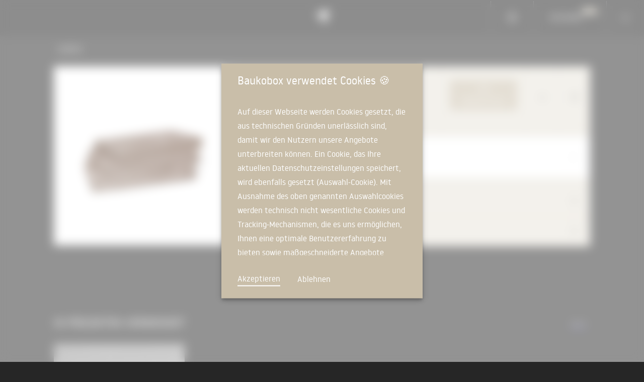

--- FILE ---
content_type: text/html; charset=utf-8
request_url: https://baukobox.de/produkte/4851-climowool-gmbh-climowool-trennwandplatte-tw1-040
body_size: 54005
content:
<!DOCTYPE html><html lang="de"><head><meta charSet="utf-8"/><meta name="viewport" content="width=device-width, initial-scale=1, minimum-scale=1"/><link rel="preload" as="image" href="/images/globe.svg"/><link rel="preload" as="image" href="/images/bauko_plus.svg"/><link rel="preload" as="image" href="https://files.baukobox.de/download/6311d91de5a7a066223cafad?width=300"/><link rel="stylesheet" href="/_next/static/css/c006990953f7165f.css" data-precedence="next"/><link rel="stylesheet" href="/_next/static/css/9d66873a3c77875e.css" data-precedence="next"/><link rel="preload" as="script" fetchPriority="low" href="/_next/static/chunks/webpack-c8b897c6095717b7.js"/><script src="/_next/static/chunks/fd9d1056-f23e1e99e6ce2586.js" async=""></script><script src="/_next/static/chunks/7023-18ab4233e9fda586.js" async=""></script><script src="/_next/static/chunks/main-app-55bbd77d79f9187f.js" async=""></script><script src="/_next/static/chunks/8024-148a04f50df0348c.js" async=""></script><script src="/_next/static/chunks/254-d9d76fa0b10344ae.js" async=""></script><script src="/_next/static/chunks/6171-5bd281d4cb140a80.js" async=""></script><script src="/_next/static/chunks/6548-e983246560e6b4e5.js" async=""></script><script src="/_next/static/chunks/874-5b8558f31ff7d0e0.js" async=""></script><script src="/_next/static/chunks/3037-61877a05b223d8d0.js" async=""></script><script src="/_next/static/chunks/3827-8c2910158506d77e.js" async=""></script><script src="/_next/static/chunks/5441-6c93f4ed27d5e79b.js" async=""></script><script src="/_next/static/chunks/9709-1ee61f457ca6cffa.js" async=""></script><script src="/_next/static/chunks/3242-c2d66ac596159132.js" async=""></script><script src="/_next/static/chunks/6863-7103ca31f91fc8cd.js" async=""></script><script src="/_next/static/chunks/3716-77aa62aba209385b.js" async=""></script><script src="/_next/static/chunks/4491-900d6ac898711d56.js" async=""></script><script src="/_next/static/chunks/3239-f6415c4e915f9d83.js" async=""></script><script src="/_next/static/chunks/6440-61975947a5998bd0.js" async=""></script><script src="/_next/static/chunks/7314-45fd8939e6d51854.js" async=""></script><script src="/_next/static/chunks/app/%5Blocale%5D/(globalPagesWithFooter)/layout-3a4e9189646d3288.js" async=""></script><script src="/_next/static/chunks/app/not-found-d84633373bc8b5b9.js" async=""></script><script src="/_next/static/chunks/6088-2bff9a2f540767df.js" async=""></script><script src="/_next/static/chunks/408-260335d85b2bb33b.js" async=""></script><script src="/_next/static/chunks/3153-05ee8c24a9a19791.js" async=""></script><script src="/_next/static/chunks/283-72d217ded76fb5b9.js" async=""></script><script src="/_next/static/chunks/3839-6414249dbb9b43df.js" async=""></script><script src="/_next/static/chunks/3202-9c9107b3a1c336b4.js" async=""></script><script src="/_next/static/chunks/2885-6f3f2afd4aef31da.js" async=""></script><script src="/_next/static/chunks/9489-e5d68904e956a044.js" async=""></script><script src="/_next/static/chunks/7872-ed8d00eca0a39598.js" async=""></script><script src="/_next/static/chunks/7598-23bb95855b7e868d.js" async=""></script><script src="/_next/static/chunks/app/%5Blocale%5D/(gloablPages)/produkte/%5Bproduct%5D/page-efd8bc5ab36b5594.js" async=""></script><script src="/_next/static/chunks/app/%5Blocale%5D/(gloablPages)/not-found-db031b277d1a27e8.js" async=""></script><script src="/_next/static/chunks/2952-61b2e4ebf264378c.js" async=""></script><script src="/_next/static/chunks/app/%5Blocale%5D/layout-c988ade203df3de9.js" async=""></script><link rel="preload" href="https://www.googletagmanager.com/gtag/js?id=GTM-W2QRR6L" as="script"/><meta name="theme-color" content="#C9BEA9"/><title>climowool GmbH - climowool Trennwandplatte TW1 040 im Kontext realisierter Projekte</title><meta name="description" content="Hier erfahren Architekten und Planer wie climowool Trennwandplatte TW1 040 von climowool GmbH in konkreten Bauprojekten Verwendung finden."/><meta property="og:title" content="climowool GmbH - climowool Trennwandplatte TW1 040 im Kontext realisierter Projekte | BAUKOBOX"/><meta property="og:description" content="Hier erfahren Architekten und Planer wie climowool Trennwandplatte TW1 040 von climowool GmbH in konkreten Bauprojekten Verwendung finden."/><meta property="og:url" content="https://baukobox.de/produkte/4851-climowool-gmbh-climowool-trennwandplatte-tw1-040"/><meta property="og:image" content="https://baukobox.de/public/images/placeholder.jpg"/><meta property="og:image:width" content="800"/><meta property="og:image:height" content="800"/><meta property="og:image:alt" content="climowool GmbH - climowool Trennwandplatte TW1 040 im Kontext realisierter Projekte | BAUKOBOX"/><meta name="twitter:card" content="summary_large_image"/><meta name="twitter:title" content="climowool GmbH - climowool Trennwandplatte TW1 040 im Kontext realisierter Projekte | BAUKOBOX"/><meta name="twitter:description" content="Hier erfahren Architekten und Planer wie climowool Trennwandplatte TW1 040 von climowool GmbH in konkreten Bauprojekten Verwendung finden."/><meta name="twitter:image" content="https://baukobox.de/public/images/placeholder.jpg"/><meta name="twitter:image:width" content="800"/><meta name="twitter:image:height" content="800"/><meta name="twitter:image:alt" content="climowool GmbH - climowool Trennwandplatte TW1 040 im Kontext realisierter Projekte | BAUKOBOX"/><script src="/static/js/jquery.min.js"></script><script src="/static/js/prefixfree.js"></script><script src="/static/js/modernizr.paperfold.js"></script><script src="/static/js/jquery.waitforimages.min.js"></script><script src="/static/js/jquery.paperfold.js"></script><script src="https://js.chargebee.com/v2/chargebee.js"></script><script src="/_next/static/chunks/polyfills-78c92fac7aa8fdd8.js" noModule=""></script><style data-emotion="mui-global 1ibp7dt">html{-webkit-font-smoothing:antialiased;-moz-osx-font-smoothing:grayscale;box-sizing:border-box;-webkit-text-size-adjust:100%;}*,*::before,*::after{box-sizing:inherit;}strong,b{font-weight:700;}body{margin:0;color:#fff;font-weight:200;line-height:1.8;font-family:"nowayregular","Helvetica","Arial",sans-serif;font-size:1rem;background-color:#262626;}@media print{body{background-color:#fff;}}body::backdrop{background-color:#262626;}</style><style data-emotion="mui 1xe5ath t5lvv5 6h6drn 1uquagm i6s8oy 1gzzdoh 231xcf bj9yu1 lufz96 1rjqpsp yr37b blo60f udszs6 1i9p5xz f8s5ds 19983v6 1sf3xto 1mdg3qn p4iuiu ss7t67 13mckbr 9wox98 1rwj8a0 1d3bbye nythqu 1tkiglw h62m1m 15cb3e1 i6bazn 103yo4u jo3ec3 1tf8aka osx1y3 e4j5v4 1fcp364 xdh2xi 1w4k2ih 1hxc2w5 1rj6j2b lrmn47 1ecm0rf 1x4ec9j 1au9qiw 3rhc6g 6vdq37 1puhazq eq3x4s nyksto 13vmhfw 2jsv1a 1rklewt 5tz91k 1unvlbi tywlkx 16opcsy q118s3 xq017r">.mui-1xe5ath.dsgvo-component-modal>div:first-child{background-color:rgba(255,255,255,0.5);-webkit-backdrop-filter:blur(10px);backdrop-filter:blur(10px);}.mui-1xe5ath .dsgvo-component-message{margin-top:32px!important;margin-bottom:32px!important;max-height:300px;overflow-y:scroll;}.mui-1xe5ath .dsgvo-component-linkAccept{color:white!important;border-bottom:2px solid white!important;}.mui-1xe5ath .dsgvo-component-linkAccept:hover{-webkit-text-decoration:none!important;text-decoration:none!important;}.mui-1xe5ath .dsgvo-component-linkDecline{color:white!important;margin-left:30px!important;}.mui-1xe5ath .dsgvo-component-linkDecline:hover{-webkit-text-decoration:none!important;text-decoration:none!important;}.mui-1xe5ath .dsgvo-component-paper{top:50%;left:calc(50%);-webkit-transform:translate(-50%, -50%);-moz-transform:translate(-50%, -50%);-ms-transform:translate(-50%, -50%);transform:translate(-50%, -50%);position:absolute;max-width:400px;box-shadow:0px 3px 5px -1px rgba(0,0,0,0.2),0px 5px 8px 0px rgba(0,0,0,0.14),0px 1px 14px 0px rgba(0,0,0,0.12);background-color:#C9BEA9;padding:16px 32px 24px;}.mui-1xe5ath .dsgvo-component-paper:focus{outline:none;}.mui-t5lvv5.header-component-root{-webkit-box-flex:1;-webkit-flex-grow:1;-ms-flex-positive:1;flex-grow:1;}.mui-t5lvv5 .header-component-appBar{background-color:#1A1A1A;background-image:none;}.mui-t5lvv5 .header-component-appBarHeightBlocker{height:64px;}.mui-t5lvv5 .header-component-homeButton{border-radius:0px;border-left:0;border-right:0;padding-right:32px;padding-left:32px;min-height:64px;}.mui-t5lvv5 .header-component-loginButton{border-radius:0px;border-left:1px solid #696969;border-right:1px solid #696969;padding-right:32px;padding-left:32px;min-height:64px;}@media (max-width:1300px){.mui-t5lvv5 .header-component-loginButton{display:none!important;}}.mui-t5lvv5 .header-component-languageButtonDesktop{border-radius:0px;border-left:1px solid #696969;border-right:0;padding-right:32px;padding-left:32px;min-height:64px;}@media (max-width:800px){.mui-t5lvv5 .header-component-languageButtonDesktop{border-right:1px solid #696969;}}@media (max-width:500px){.mui-t5lvv5 .header-component-languageButtonDesktop{display:none!important;}}.mui-t5lvv5 .header-component-languageButtonMobile{border-radius:0px;padding-right:32px;padding-left:32px;min-height:64px;}@media (min-width:501px){.mui-t5lvv5 .header-component-languageButtonMobile{display:none!important;}}.mui-t5lvv5 .header-component-baukoPlusButton{border-radius:0px;border-left:1px solid #696969;border-right:1px solid #696969;padding-right:48px;padding-left:32px;min-height:64px;}@media (max-width:800px){.mui-t5lvv5 .header-component-baukoPlusButton{display:none!important;}}.mui-t5lvv5 .header-component-baukoPlusButton .button-content{position:relative;}.mui-t5lvv5 .header-component-baukoPlus{position:absolute;width:30px;right:-30px;top:-5px;}.mui-t5lvv5 .header-component-title{-webkit-box-flex:1;-webkit-flex-grow:1;-ms-flex-positive:1;flex-grow:1;}.mui-t5lvv5 .header-component-toolbar{padding-left:0px;padding-right:0px;}.mui-t5lvv5 .header-component-menuButton{border-radius:0;margin:0;padding:20px;}.mui-t5lvv5 .header-component-logo{position:absolute;z-index:1;top:14px;left:calc(50% - 20px);margin:0 auto;}.mui-t5lvv5 .header-component-logo a:focus{outline:none;}.mui-t5lvv5 .header-component-logo a:focus path{fill:#C9BEA9;}.mui-t5lvv5 .header-component-logo svg{width:40px;}.mui-t5lvv5 .header-component-paper{background:black;color:white;}.mui-6h6drn{display:-webkit-box;display:-webkit-flex;display:-ms-flexbox;display:flex;-webkit-flex-direction:column;-ms-flex-direction:column;flex-direction:column;width:100%;box-sizing:border-box;-webkit-flex-shrink:0;-ms-flex-negative:0;flex-shrink:0;position:fixed;z-index:1100;top:0;left:auto;right:0;}@media print{.mui-6h6drn{position:absolute;}}.mui-1uquagm{background-color:#121212;color:#fff;-webkit-transition:box-shadow 300ms cubic-bezier(0.4, 0, 0.2, 1) 0ms;transition:box-shadow 300ms cubic-bezier(0.4, 0, 0.2, 1) 0ms;box-shadow:0px 2px 4px -1px rgba(0,0,0,0.2),0px 4px 5px 0px rgba(0,0,0,0.14),0px 1px 10px 0px rgba(0,0,0,0.12);background-image:linear-gradient(rgba(255, 255, 255, 0.09), rgba(255, 255, 255, 0.09));display:-webkit-box;display:-webkit-flex;display:-ms-flexbox;display:flex;-webkit-flex-direction:column;-ms-flex-direction:column;flex-direction:column;width:100%;box-sizing:border-box;-webkit-flex-shrink:0;-ms-flex-negative:0;flex-shrink:0;position:fixed;z-index:1100;top:0;left:auto;right:0;}@media print{.mui-1uquagm{position:absolute;}}.mui-i6s8oy{position:relative;display:-webkit-box;display:-webkit-flex;display:-ms-flexbox;display:flex;-webkit-align-items:center;-webkit-box-align:center;-ms-flex-align:center;align-items:center;padding-left:16px;padding-right:16px;min-height:56px;}@media (min-width:600px){.mui-i6s8oy{padding-left:24px;padding-right:24px;}}@media (min-width:0px){@media (orientation: landscape){.mui-i6s8oy{min-height:48px;}}}@media (min-width:600px){.mui-i6s8oy{min-height:64px;}}.mui-1gzzdoh{font-family:"nowayregular","Helvetica","Arial",sans-serif;font-weight:500;font-size:0.875rem;line-height:1.75;text-transform:uppercase;min-width:64px;padding:6px 8px;border-radius:0;-webkit-transition:background-color 250ms cubic-bezier(0.4, 0, 0.2, 1) 0ms,box-shadow 250ms cubic-bezier(0.4, 0, 0.2, 1) 0ms,border-color 250ms cubic-bezier(0.4, 0, 0.2, 1) 0ms,color 250ms cubic-bezier(0.4, 0, 0.2, 1) 0ms;transition:background-color 250ms cubic-bezier(0.4, 0, 0.2, 1) 0ms,box-shadow 250ms cubic-bezier(0.4, 0, 0.2, 1) 0ms,border-color 250ms cubic-bezier(0.4, 0, 0.2, 1) 0ms,color 250ms cubic-bezier(0.4, 0, 0.2, 1) 0ms;color:inherit;border-color:currentColor;}.mui-1gzzdoh:hover{-webkit-text-decoration:none;text-decoration:none;background-color:rgba(255, 255, 255, 0.08);}@media (hover: none){.mui-1gzzdoh:hover{background-color:transparent;}}.mui-1gzzdoh.Mui-disabled{color:rgba(255, 255, 255, 0.3);}.mui-231xcf{display:-webkit-inline-box;display:-webkit-inline-flex;display:-ms-inline-flexbox;display:inline-flex;-webkit-align-items:center;-webkit-box-align:center;-ms-flex-align:center;align-items:center;-webkit-box-pack:center;-ms-flex-pack:center;-webkit-justify-content:center;justify-content:center;position:relative;box-sizing:border-box;-webkit-tap-highlight-color:transparent;background-color:transparent;outline:0;border:0;margin:0;border-radius:0;padding:0;cursor:pointer;-webkit-user-select:none;-moz-user-select:none;-ms-user-select:none;user-select:none;vertical-align:middle;-moz-appearance:none;-webkit-appearance:none;-webkit-text-decoration:none;text-decoration:none;color:inherit;font-family:"nowayregular","Helvetica","Arial",sans-serif;font-weight:500;font-size:0.875rem;line-height:1.75;text-transform:uppercase;min-width:64px;padding:6px 8px;border-radius:0;-webkit-transition:background-color 250ms cubic-bezier(0.4, 0, 0.2, 1) 0ms,box-shadow 250ms cubic-bezier(0.4, 0, 0.2, 1) 0ms,border-color 250ms cubic-bezier(0.4, 0, 0.2, 1) 0ms,color 250ms cubic-bezier(0.4, 0, 0.2, 1) 0ms;transition:background-color 250ms cubic-bezier(0.4, 0, 0.2, 1) 0ms,box-shadow 250ms cubic-bezier(0.4, 0, 0.2, 1) 0ms,border-color 250ms cubic-bezier(0.4, 0, 0.2, 1) 0ms,color 250ms cubic-bezier(0.4, 0, 0.2, 1) 0ms;color:inherit;border-color:currentColor;}.mui-231xcf::-moz-focus-inner{border-style:none;}.mui-231xcf.Mui-disabled{pointer-events:none;cursor:default;}@media print{.mui-231xcf{-webkit-print-color-adjust:exact;color-adjust:exact;}}.mui-231xcf:hover{-webkit-text-decoration:none;text-decoration:none;background-color:rgba(255, 255, 255, 0.08);}@media (hover: none){.mui-231xcf:hover{background-color:transparent;}}.mui-231xcf.Mui-disabled{color:rgba(255, 255, 255, 0.3);}.mui-bj9yu1{text-align:center;-webkit-flex:0 0 auto;-ms-flex:0 0 auto;flex:0 0 auto;font-size:1.5rem;padding:8px;border-radius:50%;overflow:visible;color:#fff;-webkit-transition:background-color 150ms cubic-bezier(0.4, 0, 0.2, 1) 0ms;transition:background-color 150ms cubic-bezier(0.4, 0, 0.2, 1) 0ms;margin-left:-12px;color:inherit;}.mui-bj9yu1:hover{background-color:rgba(255, 255, 255, 0.08);}@media (hover: none){.mui-bj9yu1:hover{background-color:transparent;}}.mui-bj9yu1.Mui-disabled{background-color:transparent;color:rgba(255, 255, 255, 0.3);}.mui-lufz96{display:-webkit-inline-box;display:-webkit-inline-flex;display:-ms-inline-flexbox;display:inline-flex;-webkit-align-items:center;-webkit-box-align:center;-ms-flex-align:center;align-items:center;-webkit-box-pack:center;-ms-flex-pack:center;-webkit-justify-content:center;justify-content:center;position:relative;box-sizing:border-box;-webkit-tap-highlight-color:transparent;background-color:transparent;outline:0;border:0;margin:0;border-radius:0;padding:0;cursor:pointer;-webkit-user-select:none;-moz-user-select:none;-ms-user-select:none;user-select:none;vertical-align:middle;-moz-appearance:none;-webkit-appearance:none;-webkit-text-decoration:none;text-decoration:none;color:inherit;text-align:center;-webkit-flex:0 0 auto;-ms-flex:0 0 auto;flex:0 0 auto;font-size:1.5rem;padding:8px;border-radius:50%;overflow:visible;color:#fff;-webkit-transition:background-color 150ms cubic-bezier(0.4, 0, 0.2, 1) 0ms;transition:background-color 150ms cubic-bezier(0.4, 0, 0.2, 1) 0ms;margin-left:-12px;color:inherit;}.mui-lufz96::-moz-focus-inner{border-style:none;}.mui-lufz96.Mui-disabled{pointer-events:none;cursor:default;}@media print{.mui-lufz96{-webkit-print-color-adjust:exact;color-adjust:exact;}}.mui-lufz96:hover{background-color:rgba(255, 255, 255, 0.08);}@media (hover: none){.mui-lufz96:hover{background-color:transparent;}}.mui-lufz96.Mui-disabled{background-color:transparent;color:rgba(255, 255, 255, 0.3);}.mui-1rjqpsp.language-content-popover-languagePopover>div:first-child{background:rgba(0,0,0,0.3)!important;}.mui-1rjqpsp.language-content-popover-languagePopover .MuiPopover-paper{background:#1A1A1A;min-width:100px;min-height:100px;display:-webkit-box;display:-webkit-flex;display:-ms-flexbox;display:flex;}.mui-1rjqpsp .language-content-popover-languageContent{display:none;padding:8px;-webkit-flex-direction:column;-ms-flex-direction:column;flex-direction:column;-webkit-flex:1;-ms-flex:1;flex:1;-webkit-box-pack:justify;-webkit-justify-content:space-between;justify-content:space-between;}.mui-1rjqpsp .language-content-popover-languageContent.open{display:-webkit-box;display:-webkit-flex;display:-ms-flexbox;display:flex;}.mui-1rjqpsp .language-content-popover-languageContent .MuiFormControl-root{width:100%;}.mui-1rjqpsp .language-content-popover-languageActions{display:-webkit-box;display:-webkit-flex;display:-ms-flexbox;display:flex;-webkit-box-pack:justify;-webkit-justify-content:space-between;justify-content:space-between;}.mui-1rjqpsp .language-content-popover-languageRadios{padding:10px 10px;}.mui-1rjqpsp .language-content-popover-languageRadios .MuiFormControlLabel-label{-webkit-box-flex:1;-webkit-flex-grow:1;-ms-flex-positive:1;flex-grow:1;}.mui-1rjqpsp .language-content-popover-languageRadioLabelContainer{display:-webkit-box;display:-webkit-flex;display:-ms-flexbox;display:flex;-webkit-box-pack:justify;-webkit-justify-content:space-between;justify-content:space-between;-webkit-user-select:none;-moz-user-select:none;-ms-user-select:none;user-select:none;}.mui-yr37b.language-content-popover-languagePopover>div:first-child{background:rgba(0,0,0,0.3)!important;}.mui-yr37b.language-content-popover-languagePopover .MuiPopover-paper{background:#1A1A1A;min-width:100px;min-height:100px;display:-webkit-box;display:-webkit-flex;display:-ms-flexbox;display:flex;}.mui-yr37b .language-content-popover-languageContent{display:none;padding:8px;-webkit-flex-direction:column;-ms-flex-direction:column;flex-direction:column;-webkit-flex:1;-ms-flex:1;flex:1;-webkit-box-pack:justify;-webkit-justify-content:space-between;justify-content:space-between;}.mui-yr37b .language-content-popover-languageContent.open{display:-webkit-box;display:-webkit-flex;display:-ms-flexbox;display:flex;}.mui-yr37b .language-content-popover-languageContent .MuiFormControl-root{width:100%;}.mui-yr37b .language-content-popover-languageActions{display:-webkit-box;display:-webkit-flex;display:-ms-flexbox;display:flex;-webkit-box-pack:justify;-webkit-justify-content:space-between;justify-content:space-between;}.mui-yr37b .language-content-popover-languageRadios{padding:10px 10px;}.mui-yr37b .language-content-popover-languageRadios .MuiFormControlLabel-label{-webkit-box-flex:1;-webkit-flex-grow:1;-ms-flex-positive:1;flex-grow:1;}.mui-yr37b .language-content-popover-languageRadioLabelContainer{display:-webkit-box;display:-webkit-flex;display:-ms-flexbox;display:flex;-webkit-box-pack:justify;-webkit-justify-content:space-between;justify-content:space-between;-webkit-user-select:none;-moz-user-select:none;-ms-user-select:none;user-select:none;}.mui-blo60f .sidebar-component-paper{background:black;color:white;}.mui-blo60f .sidebar-component-sideBarHeader{display:-webkit-box;display:-webkit-flex;display:-ms-flexbox;display:flex;-webkit-flex-shrink:0;-ms-flex-negative:0;flex-shrink:0;border-bottom:1px solid #3E3E3E;margin-left:calc(-1 * 16px);margin-right:calc(-1 * 16px);height:68px;-webkit-box-pack:justify;-webkit-justify-content:space-between;justify-content:space-between;}.mui-blo60f .sidebar-component-closeIconPadding{text-align:right;}.mui-blo60f .sidebar-component-closeButton{border-radius:0;}.mui-blo60f .sidebar-component-sideBarLoginButton{padding-left:51px;padding-right:51px;font-size:12px;-webkit-box-pack:start;-ms-flex-pack:start;-webkit-justify-content:flex-start;justify-content:flex-start;}.mui-blo60f .sidebar-component-baukoPlusButton .button-content{position:relative;}.mui-blo60f .sidebar-component-baukoPlus{position:absolute;width:30px;right:-30px;top:-5px;}.mui-blo60f .sidebar-component-list{width:500px;max-width:100vw;}.mui-blo60f .sidebar-component-fullList{text-transform:uppercase;padding-left:16px;padding-right:16px;height:100%;}.mui-blo60f .sidebar-component-bottomNavigation{margin-top:auto;padding-bottom:32px;}.mui-blo60f .sidebar-component-bottomNavigation .social-media{padding-left:26px;}@-webkit-keyframes fadeIn{0%{opacity:0;}100%{opacity:1;}}@keyframes fadeIn{0%{opacity:0;}100%{opacity:1;}}@-webkit-keyframes wisdomTitleUp{0%{-webkit-transform:translate(0, 267px);-moz-transform:translate(0, 267px);-ms-transform:translate(0, 267px);transform:translate(0, 267px);}100%{-webkit-transform:translate(0, 0);-moz-transform:translate(0, 0);-ms-transform:translate(0, 0);transform:translate(0, 0);}}@keyframes wisdomTitleUp{0%{-webkit-transform:translate(0, 267px);-moz-transform:translate(0, 267px);-ms-transform:translate(0, 267px);transform:translate(0, 267px);}100%{-webkit-transform:translate(0, 0);-moz-transform:translate(0, 0);-ms-transform:translate(0, 0);transform:translate(0, 0);}}@-webkit-keyframes productTitleUp{0%{-webkit-transform:translate(0, 133px);-moz-transform:translate(0, 133px);-ms-transform:translate(0, 133px);transform:translate(0, 133px);}100%{-webkit-transform:translate(0, 0);-moz-transform:translate(0, 0);-ms-transform:translate(0, 0);transform:translate(0, 0);}}@keyframes productTitleUp{0%{-webkit-transform:translate(0, 133px);-moz-transform:translate(0, 133px);-ms-transform:translate(0, 133px);transform:translate(0, 133px);}100%{-webkit-transform:translate(0, 0);-moz-transform:translate(0, 0);-ms-transform:translate(0, 0);transform:translate(0, 0);}}@-webkit-keyframes submenuRight{0%{-webkit-transform:translate(-100vw, 0);-moz-transform:translate(-100vw, 0);-ms-transform:translate(-100vw, 0);transform:translate(-100vw, 0);}100%{-webkit-transform:translate(0, 0);-moz-transform:translate(0, 0);-ms-transform:translate(0, 0);transform:translate(0, 0);}}@keyframes submenuRight{0%{-webkit-transform:translate(-100vw, 0);-moz-transform:translate(-100vw, 0);-ms-transform:translate(-100vw, 0);transform:translate(-100vw, 0);}100%{-webkit-transform:translate(0, 0);-moz-transform:translate(0, 0);-ms-transform:translate(0, 0);transform:translate(0, 0);}}.mui-blo60f .sidebar-component-sideBarContent{-webkit-flex:1;-ms-flex:1;flex:1;position:relative;}.mui-blo60f .sidebar-component-submenuLevel0{position:absolute;z-index:2;color:#C9BEA9;background:#000;left:-16px;right:-16px;top:0;bottom:0;display:-webkit-box;display:-webkit-flex;display:-ms-flexbox;display:flex;-webkit-flex-direction:column;-ms-flex-direction:column;flex-direction:column;-webkit-animation:$fadeIn 0.3s cubic-bezier(0.420, 0.000, 0.580, 1.000);animation:$fadeIn 0.3s cubic-bezier(0.420, 0.000, 0.580, 1.000);}@media (min-width:960px){.mui-blo60f .sidebar-component-submenuLevel0{padding-top:60px;}}.mui-blo60f .sidebar-component-submenuLevel0Back{font-size:20px;padding:16px;color:#C9BEA9;border-color:#3C3C3C;border-width:1px;border-top-style:solid;border-bottom-style:solid;-webkit-box-pack:start;-ms-flex-pack:start;-webkit-justify-content:flex-start;justify-content:flex-start;}.mui-blo60f .sidebar-component-submenuLevelTitle{padding-left:6px;-webkit-animation:$wisdomTitleUp 0.5s cubic-bezier(0.420, 0.000, 0.580, 1.000);animation:$wisdomTitleUp 0.5s cubic-bezier(0.420, 0.000, 0.580, 1.000);}.mui-blo60f .sidebar-component-submenuLevelTitleProduct{-webkit-animation:$productTitleUp 0.5s cubic-bezier(0.420, 0.000, 0.580, 1.000);animation:$productTitleUp 0.5s cubic-bezier(0.420, 0.000, 0.580, 1.000);}.mui-blo60f .sidebar-component-submenuLevelContent{-webkit-flex:1;-ms-flex:1;flex:1;display:-webkit-box;display:-webkit-flex;display:-ms-flexbox;display:flex;-webkit-flex-direction:column;-ms-flex-direction:column;flex-direction:column;overflow-y:auto;}.mui-blo60f .sidebar-component-submenuLevelContent>*{-webkit-animation:$submenuRight 0.5s cubic-bezier(0.420, 0.000, 0.580, 1.000);animation:$submenuRight 0.5s cubic-bezier(0.420, 0.000, 0.580, 1.000);-webkit-animation-delay:160ms;animation-delay:160ms;}.mui-blo60f .sidebar-component-submenuLevelContent>*:nth-child(1){-webkit-animation-delay:20ms;animation-delay:20ms;}.mui-blo60f .sidebar-component-submenuLevelContent>*:nth-child(2){-webkit-animation-delay:40ms;animation-delay:40ms;}.mui-blo60f .sidebar-component-submenuLevelContent>*:nth-child(3){-webkit-animation-delay:60ms;animation-delay:60ms;}.mui-blo60f .sidebar-component-submenuLevelContent>*:nth-child(4){-webkit-animation-delay:80ms;animation-delay:80ms;}.mui-blo60f .sidebar-component-submenuLevelContent>*:nth-child(5){-webkit-animation-delay:100ms;animation-delay:100ms;}.mui-blo60f .sidebar-component-submenuLevelContent>*:nth-child(6){-webkit-animation-delay:120ms;animation-delay:120ms;}.mui-blo60f .sidebar-component-submenuLevelContent>*:nth-child(7){-webkit-animation-delay:140ms;animation-delay:140ms;}.mui-blo60f .sidebar-component-submenuLevelContent>*:nth-child(8){-webkit-animation-delay:160ms;animation-delay:160ms;}.mui-blo60f .sidebar-component-submenuLevelButton{padding:16px 16px 16px 48px;-webkit-box-pack:start;-ms-flex-pack:start;-webkit-justify-content:flex-start;justify-content:flex-start;font-size:18px;color:#b0b0b0;border-color:#2b2b2b;border-width:1px;border-top-style:solid;border-bottom-style:solid;text-align:left;-webkit-flex-shrink:0;-ms-flex-negative:0;flex-shrink:0;}.mui-blo60f .sidebar-component-submenuLevelButton .icon-arrow_right_thin{margin-left:auto;}.mui-blo60f .sidebar-component-topNavigationList{display:grid;grid-template-columns:1fr;}@media (min-width:960px){.mui-blo60f .sidebar-component-topNavigationList{margin-top:60px;}}.mui-blo60f .sidebar-component-topNavigationList .MuiButton-root{font-size:20px;font-weight:normal;color:#fff;-webkit-box-pack:start;-ms-flex-pack:start;-webkit-justify-content:flex-start;justify-content:flex-start;padding:16px 16px 16px 34px;}.mui-blo60f .sidebar-component-topNavigationList .MuiButton-root.active{color:#C9BEA9;}.mui-blo60f .sidebar-component-withSubmenu{display:-webkit-box;display:-webkit-flex;display:-ms-flexbox;display:flex;}.mui-blo60f .sidebar-component-withSubmenu .link-button{-webkit-flex:1;-ms-flex:1;flex:1;}.mui-blo60f .sidebar-component-withSubmenu .submenu-toggle{padding:16px;-webkit-box-pack:center;-ms-flex-pack:center;-webkit-justify-content:center;justify-content:center;}.mui-blo60f .sidebar-component-bottomNavigationList{padding-top:20px;padding-bottom:20px;display:grid;grid-template-columns:1fr;}@media (max-width:599.95px){.mui-blo60f .sidebar-component-bottomNavigationList{grid-template-columns:1fr;}}.mui-blo60f .sidebar-component-bottomNavigationList .MuiButton-root{font-size:12px;font-weight:normal;color:#999999;-webkit-box-pack:start;-ms-flex-pack:start;-webkit-justify-content:flex-start;justify-content:flex-start;padding:6px 6px 6px 34px;}.mui-blo60f .sidebar-component-bottomNavigationList .MuiButton-root.active{color:#C9BEA9;}.mui-blo60f .sidebar-component-gridContainer{height:100%;-webkit-box-flex-wrap:nowrap;-webkit-flex-wrap:nowrap;-ms-flex-wrap:nowrap;flex-wrap:nowrap;}.mui-udszs6{z-index:1200;}.mui-udszs6 .sidebar-component-paper{background:black;color:white;}.mui-udszs6 .sidebar-component-sideBarHeader{display:-webkit-box;display:-webkit-flex;display:-ms-flexbox;display:flex;-webkit-flex-shrink:0;-ms-flex-negative:0;flex-shrink:0;border-bottom:1px solid #3E3E3E;margin-left:calc(-1 * 16px);margin-right:calc(-1 * 16px);height:68px;-webkit-box-pack:justify;-webkit-justify-content:space-between;justify-content:space-between;}.mui-udszs6 .sidebar-component-closeIconPadding{text-align:right;}.mui-udszs6 .sidebar-component-closeButton{border-radius:0;}.mui-udszs6 .sidebar-component-sideBarLoginButton{padding-left:51px;padding-right:51px;font-size:12px;-webkit-box-pack:start;-ms-flex-pack:start;-webkit-justify-content:flex-start;justify-content:flex-start;}.mui-udszs6 .sidebar-component-baukoPlusButton .button-content{position:relative;}.mui-udszs6 .sidebar-component-baukoPlus{position:absolute;width:30px;right:-30px;top:-5px;}.mui-udszs6 .sidebar-component-list{width:500px;max-width:100vw;}.mui-udszs6 .sidebar-component-fullList{text-transform:uppercase;padding-left:16px;padding-right:16px;height:100%;}.mui-udszs6 .sidebar-component-bottomNavigation{margin-top:auto;padding-bottom:32px;}.mui-udszs6 .sidebar-component-bottomNavigation .social-media{padding-left:26px;}@-webkit-keyframes fadeIn{0%{opacity:0;}100%{opacity:1;}}@keyframes fadeIn{0%{opacity:0;}100%{opacity:1;}}@-webkit-keyframes wisdomTitleUp{0%{-webkit-transform:translate(0, 267px);-moz-transform:translate(0, 267px);-ms-transform:translate(0, 267px);transform:translate(0, 267px);}100%{-webkit-transform:translate(0, 0);-moz-transform:translate(0, 0);-ms-transform:translate(0, 0);transform:translate(0, 0);}}@keyframes wisdomTitleUp{0%{-webkit-transform:translate(0, 267px);-moz-transform:translate(0, 267px);-ms-transform:translate(0, 267px);transform:translate(0, 267px);}100%{-webkit-transform:translate(0, 0);-moz-transform:translate(0, 0);-ms-transform:translate(0, 0);transform:translate(0, 0);}}@-webkit-keyframes productTitleUp{0%{-webkit-transform:translate(0, 133px);-moz-transform:translate(0, 133px);-ms-transform:translate(0, 133px);transform:translate(0, 133px);}100%{-webkit-transform:translate(0, 0);-moz-transform:translate(0, 0);-ms-transform:translate(0, 0);transform:translate(0, 0);}}@keyframes productTitleUp{0%{-webkit-transform:translate(0, 133px);-moz-transform:translate(0, 133px);-ms-transform:translate(0, 133px);transform:translate(0, 133px);}100%{-webkit-transform:translate(0, 0);-moz-transform:translate(0, 0);-ms-transform:translate(0, 0);transform:translate(0, 0);}}@-webkit-keyframes submenuRight{0%{-webkit-transform:translate(-100vw, 0);-moz-transform:translate(-100vw, 0);-ms-transform:translate(-100vw, 0);transform:translate(-100vw, 0);}100%{-webkit-transform:translate(0, 0);-moz-transform:translate(0, 0);-ms-transform:translate(0, 0);transform:translate(0, 0);}}@keyframes submenuRight{0%{-webkit-transform:translate(-100vw, 0);-moz-transform:translate(-100vw, 0);-ms-transform:translate(-100vw, 0);transform:translate(-100vw, 0);}100%{-webkit-transform:translate(0, 0);-moz-transform:translate(0, 0);-ms-transform:translate(0, 0);transform:translate(0, 0);}}.mui-udszs6 .sidebar-component-sideBarContent{-webkit-flex:1;-ms-flex:1;flex:1;position:relative;}.mui-udszs6 .sidebar-component-submenuLevel0{position:absolute;z-index:2;color:#C9BEA9;background:#000;left:-16px;right:-16px;top:0;bottom:0;display:-webkit-box;display:-webkit-flex;display:-ms-flexbox;display:flex;-webkit-flex-direction:column;-ms-flex-direction:column;flex-direction:column;-webkit-animation:$fadeIn 0.3s cubic-bezier(0.420, 0.000, 0.580, 1.000);animation:$fadeIn 0.3s cubic-bezier(0.420, 0.000, 0.580, 1.000);}@media (min-width:960px){.mui-udszs6 .sidebar-component-submenuLevel0{padding-top:60px;}}.mui-udszs6 .sidebar-component-submenuLevel0Back{font-size:20px;padding:16px;color:#C9BEA9;border-color:#3C3C3C;border-width:1px;border-top-style:solid;border-bottom-style:solid;-webkit-box-pack:start;-ms-flex-pack:start;-webkit-justify-content:flex-start;justify-content:flex-start;}.mui-udszs6 .sidebar-component-submenuLevelTitle{padding-left:6px;-webkit-animation:$wisdomTitleUp 0.5s cubic-bezier(0.420, 0.000, 0.580, 1.000);animation:$wisdomTitleUp 0.5s cubic-bezier(0.420, 0.000, 0.580, 1.000);}.mui-udszs6 .sidebar-component-submenuLevelTitleProduct{-webkit-animation:$productTitleUp 0.5s cubic-bezier(0.420, 0.000, 0.580, 1.000);animation:$productTitleUp 0.5s cubic-bezier(0.420, 0.000, 0.580, 1.000);}.mui-udszs6 .sidebar-component-submenuLevelContent{-webkit-flex:1;-ms-flex:1;flex:1;display:-webkit-box;display:-webkit-flex;display:-ms-flexbox;display:flex;-webkit-flex-direction:column;-ms-flex-direction:column;flex-direction:column;overflow-y:auto;}.mui-udszs6 .sidebar-component-submenuLevelContent>*{-webkit-animation:$submenuRight 0.5s cubic-bezier(0.420, 0.000, 0.580, 1.000);animation:$submenuRight 0.5s cubic-bezier(0.420, 0.000, 0.580, 1.000);-webkit-animation-delay:160ms;animation-delay:160ms;}.mui-udszs6 .sidebar-component-submenuLevelContent>*:nth-child(1){-webkit-animation-delay:20ms;animation-delay:20ms;}.mui-udszs6 .sidebar-component-submenuLevelContent>*:nth-child(2){-webkit-animation-delay:40ms;animation-delay:40ms;}.mui-udszs6 .sidebar-component-submenuLevelContent>*:nth-child(3){-webkit-animation-delay:60ms;animation-delay:60ms;}.mui-udszs6 .sidebar-component-submenuLevelContent>*:nth-child(4){-webkit-animation-delay:80ms;animation-delay:80ms;}.mui-udszs6 .sidebar-component-submenuLevelContent>*:nth-child(5){-webkit-animation-delay:100ms;animation-delay:100ms;}.mui-udszs6 .sidebar-component-submenuLevelContent>*:nth-child(6){-webkit-animation-delay:120ms;animation-delay:120ms;}.mui-udszs6 .sidebar-component-submenuLevelContent>*:nth-child(7){-webkit-animation-delay:140ms;animation-delay:140ms;}.mui-udszs6 .sidebar-component-submenuLevelContent>*:nth-child(8){-webkit-animation-delay:160ms;animation-delay:160ms;}.mui-udszs6 .sidebar-component-submenuLevelButton{padding:16px 16px 16px 48px;-webkit-box-pack:start;-ms-flex-pack:start;-webkit-justify-content:flex-start;justify-content:flex-start;font-size:18px;color:#b0b0b0;border-color:#2b2b2b;border-width:1px;border-top-style:solid;border-bottom-style:solid;text-align:left;-webkit-flex-shrink:0;-ms-flex-negative:0;flex-shrink:0;}.mui-udszs6 .sidebar-component-submenuLevelButton .icon-arrow_right_thin{margin-left:auto;}.mui-udszs6 .sidebar-component-topNavigationList{display:grid;grid-template-columns:1fr;}@media (min-width:960px){.mui-udszs6 .sidebar-component-topNavigationList{margin-top:60px;}}.mui-udszs6 .sidebar-component-topNavigationList .MuiButton-root{font-size:20px;font-weight:normal;color:#fff;-webkit-box-pack:start;-ms-flex-pack:start;-webkit-justify-content:flex-start;justify-content:flex-start;padding:16px 16px 16px 34px;}.mui-udszs6 .sidebar-component-topNavigationList .MuiButton-root.active{color:#C9BEA9;}.mui-udszs6 .sidebar-component-withSubmenu{display:-webkit-box;display:-webkit-flex;display:-ms-flexbox;display:flex;}.mui-udszs6 .sidebar-component-withSubmenu .link-button{-webkit-flex:1;-ms-flex:1;flex:1;}.mui-udszs6 .sidebar-component-withSubmenu .submenu-toggle{padding:16px;-webkit-box-pack:center;-ms-flex-pack:center;-webkit-justify-content:center;justify-content:center;}.mui-udszs6 .sidebar-component-bottomNavigationList{padding-top:20px;padding-bottom:20px;display:grid;grid-template-columns:1fr;}@media (max-width:599.95px){.mui-udszs6 .sidebar-component-bottomNavigationList{grid-template-columns:1fr;}}.mui-udszs6 .sidebar-component-bottomNavigationList .MuiButton-root{font-size:12px;font-weight:normal;color:#999999;-webkit-box-pack:start;-ms-flex-pack:start;-webkit-justify-content:flex-start;justify-content:flex-start;padding:6px 6px 6px 34px;}.mui-udszs6 .sidebar-component-bottomNavigationList .MuiButton-root.active{color:#C9BEA9;}.mui-udszs6 .sidebar-component-gridContainer{height:100%;-webkit-box-flex-wrap:nowrap;-webkit-flex-wrap:nowrap;-ms-flex-wrap:nowrap;flex-wrap:nowrap;}.mui-1i9p5xz.locked-content-modal-modal{display:-webkit-box;display:-webkit-flex;display:-ms-flexbox;display:flex;-webkit-align-items:center;-webkit-box-align:center;-ms-flex-align:center;align-items:center;-webkit-box-pack:center;-ms-flex-pack:center;-webkit-justify-content:center;justify-content:center;}.mui-1i9p5xz.locked-content-modal-modal:focus{outline:none;}.mui-1i9p5xz .locked-content-modal-paper{background-color:#f3f3f3;color:rgb(20,20,20);padding:16px;box-shadow:0px 3px 5px -1px rgba(0,0,0,0.2),0px 5px 8px 0px rgba(0,0,0,0.14),0px 1px 14px 0px rgba(0,0,0,0.12);max-width:390px;}.mui-1i9p5xz .locked-content-modal-paper:focus{outline:none;}.mui-1i9p5xz .locked-content-modal-headline{font-size:20px;margin-bottom:20px;display:-webkit-box;display:-webkit-flex;display:-ms-flexbox;display:flex;gap:8px;-webkit-box-pack:center;-ms-flex-pack:center;-webkit-justify-content:center;justify-content:center;-webkit-align-items:center;-webkit-box-align:center;-ms-flex-align:center;align-items:center;}.mui-1i9p5xz .locked-content-modal-headline img{margin-top:3px;}.mui-1i9p5xz .locked-content-modal-checkBox{display:-webkit-box;display:-webkit-flex;display:-ms-flexbox;display:flex;margin-bottom:8px;}.mui-1i9p5xz .locked-content-modal-checkBoxIcon{font-size:24px;color:#C9BEA9;}.mui-1i9p5xz .locked-content-modal-checkBoxText{color:rgb(70,70,70);padding-top:6px;}.mui-1i9p5xz .locked-content-modal-actions{margin-top:20px;display:-webkit-box;display:-webkit-flex;display:-ms-flexbox;display:flex;-webkit-flex-direction:column;-ms-flex-direction:column;flex-direction:column;}.mui-1i9p5xz .locked-content-modal-loginButton{-webkit-flex:1;-ms-flex:1;flex:1;background-color:#C9BEA9;color:#fff;margin-bottom:16px;}.mui-1i9p5xz .locked-content-modal-loginButton:hover{background-color:rgb(180, 171, 152);}.mui-1i9p5xz .locked-content-modal-abortButton{color:rgba(0,0,0, 0.5);background-color:transparent;border:1px solid rgba(0,0,0, 0.3);}.mui-1i9p5xz .locked-content-modal-abortButton:hover{background-color:rgba(0,0,0,0.1);}.mui-f8s5ds.social-modal-modal{display:-webkit-box;display:-webkit-flex;display:-ms-flexbox;display:flex;-webkit-align-items:center;-webkit-box-align:center;-ms-flex-align:center;align-items:center;-webkit-box-pack:center;-ms-flex-pack:center;-webkit-justify-content:center;justify-content:center;}.mui-f8s5ds.social-modal-modal:focus{outline:none;}.mui-f8s5ds.social-modal-modal .MuiBackdrop-root{background-color:rgba(255,255,255,0.5);-webkit-backdrop-filter:blur(10px);backdrop-filter:blur(10px);}.mui-f8s5ds .social-modal-feedbackForm{text-align:center;}.mui-f8s5ds .social-modal-feedbackStatus_0{border-bottom:4px solid #fff;}.mui-f8s5ds .social-modal-feedbackStatus_1{border-bottom:4px solid #fff;}.mui-f8s5ds .social-modal-feedbackStatus_2{border-bottom:4px solid #fff;}.mui-f8s5ds .social-modal-feedbackToggle{margin:0 auto;padding:20px;text-align:center;}.mui-f8s5ds .social-modal-feedbackToggle li{cursor:pointer;padding:10px;display:inline;list-style-type:none;}.mui-f8s5ds .social-modal-titleContainer{display:-webkit-box;display:-webkit-flex;display:-ms-flexbox;display:flex;margin:calc(-1 * 16px);margin-bottom:16px;border-bottom:1px solid rgba(21, 21, 21, 0.3);}.mui-f8s5ds .social-modal-list svg{-webkit-filter:grayscale(100%);filter:grayscale(100%);margin:10px;}.mui-f8s5ds .social-modal-title{-webkit-align-self:center;-ms-flex-item-align:center;align-self:center;-webkit-flex:1;-ms-flex:1;flex:1;padding:16px;font-size:18px;}.mui-f8s5ds .social-modal-closeModalButton{border-left:1px solid rgba(21, 21, 21, 0.3);width:50px;min-width:40px;font-size:20px;}.mui-f8s5ds .social-modal-closeModalButton:hover{background-color:rgba(21, 21, 21, 0.5);}.mui-f8s5ds .social-modal-paper{display:-webkit-box;display:-webkit-flex;display:-ms-flexbox;display:flex;-webkit-flex-direction:column;-ms-flex-direction:column;flex-direction:column;max-width:100%;position:relative;background-color:#424242;color:#ddd;padding:16px;box-shadow:0px 3px 5px -1px rgba(0,0,0,0.2),0px 5px 8px 0px rgba(0,0,0,0.14),0px 1px 14px 0px rgba(0,0,0,0.12);}.mui-f8s5ds .social-modal-paper:focus{outline:none;}.mui-f8s5ds .social-modal-errorContainer{-webkit-flex:1;-ms-flex:1;flex:1;display:-webkit-box;display:-webkit-flex;display:-ms-flexbox;display:flex;-webkit-align-items:center;-webkit-box-align:center;-ms-flex-align:center;align-items:center;-webkit-flex-direction:column;-ms-flex-direction:column;flex-direction:column;min-height:475px;}.mui-f8s5ds .social-modal-errorText{display:-webkit-box;display:-webkit-flex;display:-ms-flexbox;display:flex;-webkit-box-pack:center;-ms-flex-pack:center;-webkit-justify-content:center;justify-content:center;-webkit-align-items:center;-webkit-box-align:center;-ms-flex-align:center;align-items:center;color:#ddd;text-align:center;-webkit-flex:1;-ms-flex:1;flex:1;}.mui-f8s5ds .social-modal-errorBackButton{color:#ddd;border:1px solid #ddd;}.mui-f8s5ds .social-modal-errorActions{width:100%;margin-top:auto;display:-webkit-box;display:-webkit-flex;display:-ms-flexbox;display:flex;}.mui-19983v6.image-modal-modal{display:-webkit-box;display:-webkit-flex;display:-ms-flexbox;display:flex;-webkit-align-items:center;-webkit-box-align:center;-ms-flex-align:center;align-items:center;-webkit-box-pack:center;-ms-flex-pack:center;-webkit-justify-content:center;justify-content:center;}.mui-19983v6.image-modal-modal .slick-slider{width:80vw;height:70vh;}.mui-19983v6.image-modal-modal:focus{outline:none;}.mui-19983v6.image-modal-modal .card__media{background:transparent!important;}.mui-19983v6.image-modal-modal .card__content{background:transparent!important;}.mui-19983v6.image-modal-modal .MuiBackdrop-root{background-color:rgba(255,255,255,0.5);-webkit-backdrop-filter:blur(10px);backdrop-filter:blur(10px);}.mui-19983v6 .image-modal-closeModalButton{position:absolute;right:0;z-index:2;background:rgba(21, 21, 21, 1);height:50px;width:50px;min-width:50px;font-size:20px;}.mui-19983v6 .image-modal-closeModalButton:hover{background-color:rgba(21, 21, 21, 0.5);}.mui-19983v6 .image-modal-paper{position:relative;background-color:transparent;box-shadow:none;}.mui-19983v6 .image-modal-paper:focus{outline:none;}.mui-19983v6 .card__container.project .card__slide-overlay{font-weight:bold;font-size:13px;}.mui-19983v6 .card__container.project .card__slide-overlay span{font-weight:normal;}.mui-19983v6 .card{height:100%;width:100%;}.mui-19983v6 .card__action-area{height:100%;width:100%;display:block;text-align:inherit;color:inherit;position:relative;-webkit-text-decoration:none;text-decoration:none;}.mui-19983v6 .card__action-area:focus{outline:none;}.mui-19983v6 .card__action-area:focus .card__slide-overlay{-webkit-transform:translate(0, 0);-moz-transform:translate(0, 0);-ms-transform:translate(0, 0);transform:translate(0, 0);}.mui-19983v6 .card__action-area.card__action-area--always-hover .card__slide-overlay{-webkit-transform:translate(0, 0);-moz-transform:translate(0, 0);-ms-transform:translate(0, 0);transform:translate(0, 0);}.mui-19983v6 .card__action-area:focus .card__media--hover-colored{-webkit-filter:none!important;filter:none!important;}.mui-19983v6 .card__action-area:hover .card__slide-overlay{-webkit-transform:translate(0, 0);-moz-transform:translate(0, 0);-ms-transform:translate(0, 0);transform:translate(0, 0);}.mui-19983v6 .card__content{background:transparent;position:relative;box-shadow:none;width:100%;height:100%;overflow:hidden;}.mui-19983v6 .card__content.card__content--border{border-color:#AAA;border-width:1px;border-style:solid;}.mui-19983v6 .card__content .lazyload-wrapper{height:100%;}.mui-19983v6 .card__media{width:100%;border:none;height:100%;background-color:#fff;-webkit-transition:0.3s filter cubic-bezier(0.420, 0.000, 0.580, 1.000);transition:0.3s filter cubic-bezier(0.420, 0.000, 0.580, 1.000);}.mui-19983v6 .card__media.card__media--hover-colored:hover{-webkit-filter:none!important;filter:none!important;}.mui-19983v6 .card__slide-overlay{position:absolute;left:0;right:0;bottom:0;height:100px;background:rgba(0,0,0, 0.57);overflow:hidden;-webkit-transform:translate(0, 100px);-moz-transform:translate(0, 100px);-ms-transform:translate(0, 100px);transform:translate(0, 100px);-webkit-transition:1s all;transition:1s all;display:-webkit-box;display:-webkit-flex;display:-ms-flexbox;display:flex;-webkit-box-pack:justify;-webkit-justify-content:space-between;justify-content:space-between;}.mui-19983v6 .card__slide-overlay__text{display:-webkit-box;display:-webkit-flex;display:-ms-flexbox;display:flex;-webkit-flex-direction:column;-ms-flex-direction:column;flex-direction:column;padding:12px;-webkit-text-decoration:none;text-decoration:none;}.mui-19983v6 .card__copyright{position:absolute;display:-webkit-box;display:-webkit-flex;display:-ms-flexbox;display:flex;-webkit-box-pack:center;-ms-flex-pack:center;-webkit-justify-content:center;justify-content:center;top:0;left:0;right:0;z-index:2;}.mui-19983v6 .card__copyright .card__copyright__inner{background:rgba(0,0,0,0.6);color:#ddd;font-size:12px;padding:6px 16px;}.mui-19983v6 .card__bauko-plus{position:absolute;top:10px;right:10px;z-index:2;width:46px;opacity:0.7;pointer-events:none;}.mui-1sf3xto{padding-top:16px;padding-bottom:16px;}.mui-1mdg3qn{box-sizing:border-box;display:-webkit-box;display:-webkit-flex;display:-ms-flexbox;display:flex;-webkit-box-flex-wrap:wrap;-webkit-flex-wrap:wrap;-ms-flex-wrap:wrap;flex-wrap:wrap;width:100%;-webkit-flex-direction:row;-ms-flex-direction:row;flex-direction:row;padding-top:16px;padding-bottom:16px;}.mui-p4iuiu{box-sizing:border-box;margin:0;-webkit-flex-direction:row;-ms-flex-direction:row;flex-direction:row;}@media (min-width:600px){.mui-p4iuiu{-webkit-flex-basis:8.333333%;-ms-flex-preferred-size:8.333333%;flex-basis:8.333333%;-webkit-box-flex:0;-webkit-flex-grow:0;-ms-flex-positive:0;flex-grow:0;max-width:8.333333%;}}@media (min-width:960px){.mui-p4iuiu{-webkit-flex-basis:8.333333%;-ms-flex-preferred-size:8.333333%;flex-basis:8.333333%;-webkit-box-flex:0;-webkit-flex-grow:0;-ms-flex-positive:0;flex-grow:0;max-width:8.333333%;}}@media (min-width:1280px){.mui-p4iuiu{-webkit-flex-basis:8.333333%;-ms-flex-preferred-size:8.333333%;flex-basis:8.333333%;-webkit-box-flex:0;-webkit-flex-grow:0;-ms-flex-positive:0;flex-grow:0;max-width:8.333333%;}}@media (min-width:1920px){.mui-p4iuiu{-webkit-flex-basis:8.333333%;-ms-flex-preferred-size:8.333333%;flex-basis:8.333333%;-webkit-box-flex:0;-webkit-flex-grow:0;-ms-flex-positive:0;flex-grow:0;max-width:8.333333%;}}.mui-ss7t67{box-sizing:border-box;margin:0;-webkit-flex-direction:row;-ms-flex-direction:row;flex-direction:row;}@media (min-width:600px){.mui-ss7t67{-webkit-flex-basis:83.333333%;-ms-flex-preferred-size:83.333333%;flex-basis:83.333333%;-webkit-box-flex:0;-webkit-flex-grow:0;-ms-flex-positive:0;flex-grow:0;max-width:83.333333%;}}@media (min-width:960px){.mui-ss7t67{-webkit-flex-basis:83.333333%;-ms-flex-preferred-size:83.333333%;flex-basis:83.333333%;-webkit-box-flex:0;-webkit-flex-grow:0;-ms-flex-positive:0;flex-grow:0;max-width:83.333333%;}}@media (min-width:1280px){.mui-ss7t67{-webkit-flex-basis:83.333333%;-ms-flex-preferred-size:83.333333%;flex-basis:83.333333%;-webkit-box-flex:0;-webkit-flex-grow:0;-ms-flex-positive:0;flex-grow:0;max-width:83.333333%;}}@media (min-width:1920px){.mui-ss7t67{-webkit-flex-basis:83.333333%;-ms-flex-preferred-size:83.333333%;flex-basis:83.333333%;-webkit-box-flex:0;-webkit-flex-grow:0;-ms-flex-positive:0;flex-grow:0;max-width:83.333333%;}}.mui-13mckbr .product-detail-slickGrid{width:100%;}.mui-13mckbr .product-detail-slickGrid img{max-height:70vh;}.mui-13mckbr .product-detail-subTitle{color:rgba(0,0,0, 0.5);font-size:16px;}.mui-13mckbr .product-detail-containerBackground{background-color:#E7E3D9;color:#000;}.mui-13mckbr .product-detail-downloadAccordionContent{display:-webkit-box;display:-webkit-flex;display:-ms-flexbox;display:flex;-webkit-flex-direction:row;-ms-flex-direction:row;flex-direction:row;}.mui-13mckbr .product-detail-downloadAccordionContent button{margin-right:10px;}.mui-13mckbr .product-detail-downloadAccordionContent button:last-child{margin-right:0;}.mui-13mckbr .product-detail-primaryBackgroundColorButton{background-color:#C9BEA9;color:#FFF;text-transform:uppercase;width:100%;margin-bottom:8px;}.mui-13mckbr .product-detail-primaryBackgroundColorButton:hover{background-color:rgb(160, 152, 135);color:#FFF;}.mui-13mckbr .product-detail-primaryBackgroundColorChip{border-color:#000;color:#000;border-radius:0;margin-right:8px;margin-bottom:8px;}.mui-13mckbr .product-detail-addressIcon{-webkit-align-self:center;-ms-flex-item-align:center;align-self:center;}.mui-13mckbr .product-detail-pinIcon{-webkit-align-self:center;-ms-flex-item-align:center;align-self:center;}.mui-13mckbr .product-detail-gridPadding{padding-top:16px;padding-left:32px;padding-right:32px;padding-bottom:16px;}.mui-13mckbr .product-detail-accordion{background-color:#E7E3D9;color:#000;box-shadow:none;}.mui-13mckbr .product-detail-accordion img{max-width:100%;}.mui-13mckbr .product-detail-accordion svg{color:#000;}.mui-13mckbr .product-detail-accordion a{color:#000;}.mui-13mckbr .product-detail-accordion.MuiAccordion-root.Mui-expanded{margin:0;}.mui-13mckbr .product-detail-accordion>.Mui-expanded{border-color:rgba(201, 190, 169, 0.5);border-width:1px;border-bottom-style:solid;}.mui-13mckbr .product-detail-accordion .MuiAccordionSummary-content.Mui-expanded{margin:12px 0;}.mui-13mckbr .product-detail-accordion .MuiAccordionSummary-root{text-transform:uppercase;color:rgba(0,0,0, 0.5);letter-spacing:1.1px;padding-left:32px;}.mui-13mckbr .product-detail-accordion .MuiAccordionSummary-root .minus-icon{display:none;color:rgba(0,0,0, 0.5);}.mui-13mckbr .product-detail-accordion .MuiAccordionSummary-root .plus-icon{display:block;color:rgba(0,0,0, 0.5);}.mui-13mckbr .product-detail-accordion .MuiAccordionDetails-root{padding:32px;}.mui-13mckbr .product-detail-accordion .MuiAccordionSummary-root.Mui-expanded{min-height:0;}.mui-13mckbr .product-detail-accordion .MuiAccordionSummary-root.Mui-expanded .minus-icon{display:block;}.mui-13mckbr .product-detail-accordion .MuiAccordionSummary-root.Mui-expanded .plus-icon{display:none;}.mui-13mckbr .product-detail-borderLeft{border-color:rgba(201, 190, 169, 0.5);border-width:1px;border-left-style:solid;}.mui-13mckbr .product-detail-borderBottom{border-color:rgba(201, 190, 169, 0.5);border-width:1px;border-bottom-style:solid;}.mui-13mckbr .product-detail-socialButton{height:100%;color:#4B4B4B;}.mui-13mckbr .product-detail-socialButton span{font-size:30px;}.mui-13mckbr .product-detail-borderTop{border-color:rgba(201, 190, 169, 0.5);border-width:1px;border-top-style:solid;}.mui-13mckbr .product-detail-borderRight{border-color:rgba(201, 190, 169, 0.5);border-width:1px;border-right-style:solid;}.mui-13mckbr .product-detail-linkContainer{padding:16px;}.mui-13mckbr .product-detail-alignHorizontalParent{display:-webkit-box;display:-webkit-flex;display:-ms-flexbox;display:flex;}.mui-13mckbr .product-detail-alignHorizontalChild{margin:auto;}.mui-13mckbr .product-detail-iconSize{font-size:22px;}.mui-13mckbr .product-detail-iconColor{color:#000;}.mui-13mckbr .product-detail-textCenter{text-align:center;}.mui-13mckbr .product-detail-textRight{text-align:right;}.mui-13mckbr .product-detail-backLink{padding-top:16px;padding-bottom:16px;}.mui-13mckbr .product-detail-sliderPadding{margin-top:32px;}.mui-13mckbr .product-detail-slick .slick-arrow{bottom:-25px;top:inherit;z-index:999;width:50px;height:50px;background-color:#C9BEA9;}.mui-13mckbr .product-detail-slick .slick-arrow:hover{background-color:rgb(160, 152, 135);color:#FFF;}.mui-13mckbr .product-detail-slick .slick-arrow:before{font-family:baukobox_iconfont;}.mui-13mckbr .product-detail-slick .slick-next{right:0;}.mui-13mckbr .product-detail-slick .slick-prev{left:0;}.mui-13mckbr .product-detail-slick .slick-dots{bottom:0;}.mui-13mckbr .product-detail-slick .slick-slide>div{height:100%;display:-webkit-box;display:-webkit-flex;display:-ms-flexbox;display:flex;}.mui-13mckbr .product-detail-longButton{background:white;margin-top:16px;margin-bottom:16px;padding-top:16px;padding-bottom:16px;}.mui-13mckbr .product-detail-longLink{color:#000;font-size:100%;}.mui-13mckbr .product-detail-longLogo{padding-left:32px;text-align:left;}.mui-13mckbr .product-detail-modal{display:-webkit-box;display:-webkit-flex;display:-ms-flexbox;display:flex;-webkit-align-items:center;-webkit-box-align:center;-ms-flex-align:center;align-items:center;-webkit-box-pack:center;-ms-flex-pack:center;-webkit-justify-content:center;justify-content:center;}.mui-13mckbr .product-detail-modal .slick-slider{width:80vw;height:70vh;}.mui-13mckbr .product-detail-paper{background-color:#121212;box-shadow:0px 3px 5px -1px rgba(0,0,0,0.2),0px 5px 8px 0px rgba(0,0,0,0.14),0px 1px 14px 0px rgba(0,0,0,0.12);}.mui-9wox98{box-sizing:border-box;display:-webkit-box;display:-webkit-flex;display:-ms-flexbox;display:flex;-webkit-box-flex-wrap:wrap;-webkit-flex-wrap:wrap;-ms-flex-wrap:wrap;flex-wrap:wrap;width:100%;-webkit-flex-direction:row;-ms-flex-direction:row;flex-direction:row;}.mui-9wox98 .product-detail-slickGrid{width:100%;}.mui-9wox98 .product-detail-slickGrid img{max-height:70vh;}.mui-9wox98 .product-detail-subTitle{color:rgba(0,0,0, 0.5);font-size:16px;}.mui-9wox98 .product-detail-containerBackground{background-color:#E7E3D9;color:#000;}.mui-9wox98 .product-detail-downloadAccordionContent{display:-webkit-box;display:-webkit-flex;display:-ms-flexbox;display:flex;-webkit-flex-direction:row;-ms-flex-direction:row;flex-direction:row;}.mui-9wox98 .product-detail-downloadAccordionContent button{margin-right:10px;}.mui-9wox98 .product-detail-downloadAccordionContent button:last-child{margin-right:0;}.mui-9wox98 .product-detail-primaryBackgroundColorButton{background-color:#C9BEA9;color:#FFF;text-transform:uppercase;width:100%;margin-bottom:8px;}.mui-9wox98 .product-detail-primaryBackgroundColorButton:hover{background-color:rgb(160, 152, 135);color:#FFF;}.mui-9wox98 .product-detail-primaryBackgroundColorChip{border-color:#000;color:#000;border-radius:0;margin-right:8px;margin-bottom:8px;}.mui-9wox98 .product-detail-addressIcon{-webkit-align-self:center;-ms-flex-item-align:center;align-self:center;}.mui-9wox98 .product-detail-pinIcon{-webkit-align-self:center;-ms-flex-item-align:center;align-self:center;}.mui-9wox98 .product-detail-gridPadding{padding-top:16px;padding-left:32px;padding-right:32px;padding-bottom:16px;}.mui-9wox98 .product-detail-accordion{background-color:#E7E3D9;color:#000;box-shadow:none;}.mui-9wox98 .product-detail-accordion img{max-width:100%;}.mui-9wox98 .product-detail-accordion svg{color:#000;}.mui-9wox98 .product-detail-accordion a{color:#000;}.mui-9wox98 .product-detail-accordion.MuiAccordion-root.Mui-expanded{margin:0;}.mui-9wox98 .product-detail-accordion>.Mui-expanded{border-color:rgba(201, 190, 169, 0.5);border-width:1px;border-bottom-style:solid;}.mui-9wox98 .product-detail-accordion .MuiAccordionSummary-content.Mui-expanded{margin:12px 0;}.mui-9wox98 .product-detail-accordion .MuiAccordionSummary-root{text-transform:uppercase;color:rgba(0,0,0, 0.5);letter-spacing:1.1px;padding-left:32px;}.mui-9wox98 .product-detail-accordion .MuiAccordionSummary-root .minus-icon{display:none;color:rgba(0,0,0, 0.5);}.mui-9wox98 .product-detail-accordion .MuiAccordionSummary-root .plus-icon{display:block;color:rgba(0,0,0, 0.5);}.mui-9wox98 .product-detail-accordion .MuiAccordionDetails-root{padding:32px;}.mui-9wox98 .product-detail-accordion .MuiAccordionSummary-root.Mui-expanded{min-height:0;}.mui-9wox98 .product-detail-accordion .MuiAccordionSummary-root.Mui-expanded .minus-icon{display:block;}.mui-9wox98 .product-detail-accordion .MuiAccordionSummary-root.Mui-expanded .plus-icon{display:none;}.mui-9wox98 .product-detail-borderLeft{border-color:rgba(201, 190, 169, 0.5);border-width:1px;border-left-style:solid;}.mui-9wox98 .product-detail-borderBottom{border-color:rgba(201, 190, 169, 0.5);border-width:1px;border-bottom-style:solid;}.mui-9wox98 .product-detail-socialButton{height:100%;color:#4B4B4B;}.mui-9wox98 .product-detail-socialButton span{font-size:30px;}.mui-9wox98 .product-detail-borderTop{border-color:rgba(201, 190, 169, 0.5);border-width:1px;border-top-style:solid;}.mui-9wox98 .product-detail-borderRight{border-color:rgba(201, 190, 169, 0.5);border-width:1px;border-right-style:solid;}.mui-9wox98 .product-detail-linkContainer{padding:16px;}.mui-9wox98 .product-detail-alignHorizontalParent{display:-webkit-box;display:-webkit-flex;display:-ms-flexbox;display:flex;}.mui-9wox98 .product-detail-alignHorizontalChild{margin:auto;}.mui-9wox98 .product-detail-iconSize{font-size:22px;}.mui-9wox98 .product-detail-iconColor{color:#000;}.mui-9wox98 .product-detail-textCenter{text-align:center;}.mui-9wox98 .product-detail-textRight{text-align:right;}.mui-9wox98 .product-detail-backLink{padding-top:16px;padding-bottom:16px;}.mui-9wox98 .product-detail-sliderPadding{margin-top:32px;}.mui-9wox98 .product-detail-slick .slick-arrow{bottom:-25px;top:inherit;z-index:999;width:50px;height:50px;background-color:#C9BEA9;}.mui-9wox98 .product-detail-slick .slick-arrow:hover{background-color:rgb(160, 152, 135);color:#FFF;}.mui-9wox98 .product-detail-slick .slick-arrow:before{font-family:baukobox_iconfont;}.mui-9wox98 .product-detail-slick .slick-next{right:0;}.mui-9wox98 .product-detail-slick .slick-prev{left:0;}.mui-9wox98 .product-detail-slick .slick-dots{bottom:0;}.mui-9wox98 .product-detail-slick .slick-slide>div{height:100%;display:-webkit-box;display:-webkit-flex;display:-ms-flexbox;display:flex;}.mui-9wox98 .product-detail-longButton{background:white;margin-top:16px;margin-bottom:16px;padding-top:16px;padding-bottom:16px;}.mui-9wox98 .product-detail-longLink{color:#000;font-size:100%;}.mui-9wox98 .product-detail-longLogo{padding-left:32px;text-align:left;}.mui-9wox98 .product-detail-modal{display:-webkit-box;display:-webkit-flex;display:-ms-flexbox;display:flex;-webkit-align-items:center;-webkit-box-align:center;-ms-flex-align:center;align-items:center;-webkit-box-pack:center;-ms-flex-pack:center;-webkit-justify-content:center;justify-content:center;}.mui-9wox98 .product-detail-modal .slick-slider{width:80vw;height:70vh;}.mui-9wox98 .product-detail-paper{background-color:#121212;box-shadow:0px 3px 5px -1px rgba(0,0,0,0.2),0px 5px 8px 0px rgba(0,0,0,0.14),0px 1px 14px 0px rgba(0,0,0,0.12);}.mui-1rwj8a0{box-sizing:border-box;margin:0;-webkit-flex-direction:row;-ms-flex-direction:row;flex-direction:row;-webkit-flex-basis:100%;-ms-flex-preferred-size:100%;flex-basis:100%;-webkit-box-flex:0;-webkit-flex-grow:0;-ms-flex-positive:0;flex-grow:0;max-width:100%;}@media (min-width:600px){.mui-1rwj8a0{-webkit-flex-basis:83.333333%;-ms-flex-preferred-size:83.333333%;flex-basis:83.333333%;-webkit-box-flex:0;-webkit-flex-grow:0;-ms-flex-positive:0;flex-grow:0;max-width:83.333333%;}}@media (min-width:960px){.mui-1rwj8a0{-webkit-flex-basis:83.333333%;-ms-flex-preferred-size:83.333333%;flex-basis:83.333333%;-webkit-box-flex:0;-webkit-flex-grow:0;-ms-flex-positive:0;flex-grow:0;max-width:83.333333%;}}@media (min-width:1280px){.mui-1rwj8a0{-webkit-flex-basis:83.333333%;-ms-flex-preferred-size:83.333333%;flex-basis:83.333333%;-webkit-box-flex:0;-webkit-flex-grow:0;-ms-flex-positive:0;flex-grow:0;max-width:83.333333%;}}@media (min-width:1920px){.mui-1rwj8a0{-webkit-flex-basis:83.333333%;-ms-flex-preferred-size:83.333333%;flex-basis:83.333333%;-webkit-box-flex:0;-webkit-flex-grow:0;-ms-flex-positive:0;flex-grow:0;max-width:83.333333%;}}.mui-1d3bbye{box-sizing:border-box;display:-webkit-box;display:-webkit-flex;display:-ms-flexbox;display:flex;-webkit-box-flex-wrap:wrap;-webkit-flex-wrap:wrap;-ms-flex-wrap:wrap;flex-wrap:wrap;width:100%;-webkit-flex-direction:row;-ms-flex-direction:row;flex-direction:row;}.mui-nythqu{box-sizing:border-box;margin:0;-webkit-flex-direction:row;-ms-flex-direction:row;flex-direction:row;}@media (min-width:600px){.mui-nythqu{-webkit-flex-basis:100%;-ms-flex-preferred-size:100%;flex-basis:100%;-webkit-box-flex:0;-webkit-flex-grow:0;-ms-flex-positive:0;flex-grow:0;max-width:100%;}}@media (min-width:960px){.mui-nythqu{-webkit-flex-basis:33.333333%;-ms-flex-preferred-size:33.333333%;flex-basis:33.333333%;-webkit-box-flex:0;-webkit-flex-grow:0;-ms-flex-positive:0;flex-grow:0;max-width:33.333333%;}}@media (min-width:1280px){.mui-nythqu{-webkit-flex-basis:33.333333%;-ms-flex-preferred-size:33.333333%;flex-basis:33.333333%;-webkit-box-flex:0;-webkit-flex-grow:0;-ms-flex-positive:0;flex-grow:0;max-width:33.333333%;}}@media (min-width:1920px){.mui-nythqu{-webkit-flex-basis:33.333333%;-ms-flex-preferred-size:33.333333%;flex-basis:33.333333%;-webkit-box-flex:0;-webkit-flex-grow:0;-ms-flex-positive:0;flex-grow:0;max-width:33.333333%;}}.mui-1tkiglw.card-component-cardContainer{position:relative;}.mui-1tkiglw.card-component-cardContainer:focus .slide-overlay{-webkit-transform:translate(0, 0);-moz-transform:translate(0, 0);-ms-transform:translate(0, 0);transform:translate(0, 0);}.mui-1tkiglw.card-component-cardContainer .copyright{position:absolute;top:0;right:0;background:rgba(0,0,0,0.6);color:#ddd;font-size:12px;padding:6px 16px;z-index:2;}.mui-1tkiglw .card-component-lazyLoad .lazyload-wrapper{height:100%;}.mui-1tkiglw .card-component-cardHover{background:#E7E3D9;position:relative;box-shadow:none;}.mui-1tkiglw .card-component-cardHover:hover .slide-overlay{-webkit-transform:translate(0, 0);-moz-transform:translate(0, 0);-ms-transform:translate(0, 0);transform:translate(0, 0);}.mui-1tkiglw .card-component-cardHover.project .slide-overlay{font-weight:bold;}.mui-1tkiglw .card-component-cardHover.project .slide-overlay span{font-weight:normal;}.mui-1tkiglw .card-component-cardContent{background-color:black;visibility:hidden;opacity:0.1;-webkit-transition:0.8s;transition:0.8s;padding:32px;position:absolute;bottom:0;left:0;width:100%;height:100%;}.mui-1tkiglw .card-component-CardMedia{background-color:#fff;height:100%;width:100%;border:none;}.mui-1tkiglw .card-component-CardMediaHover:hover{-webkit-filter:none!important;filter:none!important;}.mui-1tkiglw .card-component-border{border-color:rgba(201, 190, 169, 0.5);border-width:1px;border-style:solid;}.mui-1tkiglw .card-component-slideOverlay{position:absolute;left:0;right:0;bottom:0;height:100px;background:rgba(0,0,0, 0.57);overflow:hidden;-webkit-transform:translate(0, 100px);-moz-transform:translate(0, 100px);-ms-transform:translate(0, 100px);transform:translate(0, 100px);-webkit-transition:1s all;transition:1s all;display:-webkit-box;display:-webkit-flex;display:-ms-flexbox;display:flex;-webkit-box-pack:justify;-webkit-justify-content:space-between;justify-content:space-between;}.mui-1tkiglw .card-component-slideOverlayText{display:-webkit-box;display:-webkit-flex;display:-ms-flexbox;display:flex;-webkit-flex-direction:column;-ms-flex-direction:column;flex-direction:column;padding:12px;}.mui-h62m1m{display:block;text-align:inherit;border-radius:inherit;width:100%;}.mui-h62m1m:hover .MuiCardActionArea-focusHighlight{opacity:0.08;}@media (hover: none){.mui-h62m1m:hover .MuiCardActionArea-focusHighlight{opacity:0;}}.mui-h62m1m.Mui-focusVisible .MuiCardActionArea-focusHighlight{opacity:0.12;}.mui-h62m1m.card-component-cardContainer{position:relative;}.mui-h62m1m.card-component-cardContainer:focus .slide-overlay{-webkit-transform:translate(0, 0);-moz-transform:translate(0, 0);-ms-transform:translate(0, 0);transform:translate(0, 0);}.mui-h62m1m.card-component-cardContainer .copyright{position:absolute;top:0;right:0;background:rgba(0,0,0,0.6);color:#ddd;font-size:12px;padding:6px 16px;z-index:2;}.mui-h62m1m .card-component-lazyLoad .lazyload-wrapper{height:100%;}.mui-h62m1m .card-component-cardHover{background:#E7E3D9;position:relative;box-shadow:none;}.mui-h62m1m .card-component-cardHover:hover .slide-overlay{-webkit-transform:translate(0, 0);-moz-transform:translate(0, 0);-ms-transform:translate(0, 0);transform:translate(0, 0);}.mui-h62m1m .card-component-cardHover.project .slide-overlay{font-weight:bold;}.mui-h62m1m .card-component-cardHover.project .slide-overlay span{font-weight:normal;}.mui-h62m1m .card-component-cardContent{background-color:black;visibility:hidden;opacity:0.1;-webkit-transition:0.8s;transition:0.8s;padding:32px;position:absolute;bottom:0;left:0;width:100%;height:100%;}.mui-h62m1m .card-component-CardMedia{background-color:#fff;height:100%;width:100%;border:none;}.mui-h62m1m .card-component-CardMediaHover:hover{-webkit-filter:none!important;filter:none!important;}.mui-h62m1m .card-component-border{border-color:rgba(201, 190, 169, 0.5);border-width:1px;border-style:solid;}.mui-h62m1m .card-component-slideOverlay{position:absolute;left:0;right:0;bottom:0;height:100px;background:rgba(0,0,0, 0.57);overflow:hidden;-webkit-transform:translate(0, 100px);-moz-transform:translate(0, 100px);-ms-transform:translate(0, 100px);transform:translate(0, 100px);-webkit-transition:1s all;transition:1s all;display:-webkit-box;display:-webkit-flex;display:-ms-flexbox;display:flex;-webkit-box-pack:justify;-webkit-justify-content:space-between;justify-content:space-between;}.mui-h62m1m .card-component-slideOverlayText{display:-webkit-box;display:-webkit-flex;display:-ms-flexbox;display:flex;-webkit-flex-direction:column;-ms-flex-direction:column;flex-direction:column;padding:12px;}.mui-15cb3e1{display:-webkit-inline-box;display:-webkit-inline-flex;display:-ms-inline-flexbox;display:inline-flex;-webkit-align-items:center;-webkit-box-align:center;-ms-flex-align:center;align-items:center;-webkit-box-pack:center;-ms-flex-pack:center;-webkit-justify-content:center;justify-content:center;position:relative;box-sizing:border-box;-webkit-tap-highlight-color:transparent;background-color:transparent;outline:0;border:0;margin:0;border-radius:0;padding:0;cursor:pointer;-webkit-user-select:none;-moz-user-select:none;-ms-user-select:none;user-select:none;vertical-align:middle;-moz-appearance:none;-webkit-appearance:none;-webkit-text-decoration:none;text-decoration:none;color:inherit;display:block;text-align:inherit;border-radius:inherit;width:100%;}.mui-15cb3e1::-moz-focus-inner{border-style:none;}.mui-15cb3e1.Mui-disabled{pointer-events:none;cursor:default;}@media print{.mui-15cb3e1{-webkit-print-color-adjust:exact;color-adjust:exact;}}.mui-15cb3e1:hover .MuiCardActionArea-focusHighlight{opacity:0.08;}@media (hover: none){.mui-15cb3e1:hover .MuiCardActionArea-focusHighlight{opacity:0;}}.mui-15cb3e1.Mui-focusVisible .MuiCardActionArea-focusHighlight{opacity:0.12;}.mui-15cb3e1.card-component-cardContainer{position:relative;}.mui-15cb3e1.card-component-cardContainer:focus .slide-overlay{-webkit-transform:translate(0, 0);-moz-transform:translate(0, 0);-ms-transform:translate(0, 0);transform:translate(0, 0);}.mui-15cb3e1.card-component-cardContainer .copyright{position:absolute;top:0;right:0;background:rgba(0,0,0,0.6);color:#ddd;font-size:12px;padding:6px 16px;z-index:2;}.mui-15cb3e1 .card-component-lazyLoad .lazyload-wrapper{height:100%;}.mui-15cb3e1 .card-component-cardHover{background:#E7E3D9;position:relative;box-shadow:none;}.mui-15cb3e1 .card-component-cardHover:hover .slide-overlay{-webkit-transform:translate(0, 0);-moz-transform:translate(0, 0);-ms-transform:translate(0, 0);transform:translate(0, 0);}.mui-15cb3e1 .card-component-cardHover.project .slide-overlay{font-weight:bold;}.mui-15cb3e1 .card-component-cardHover.project .slide-overlay span{font-weight:normal;}.mui-15cb3e1 .card-component-cardContent{background-color:black;visibility:hidden;opacity:0.1;-webkit-transition:0.8s;transition:0.8s;padding:32px;position:absolute;bottom:0;left:0;width:100%;height:100%;}.mui-15cb3e1 .card-component-CardMedia{background-color:#fff;height:100%;width:100%;border:none;}.mui-15cb3e1 .card-component-CardMediaHover:hover{-webkit-filter:none!important;filter:none!important;}.mui-15cb3e1 .card-component-border{border-color:rgba(201, 190, 169, 0.5);border-width:1px;border-style:solid;}.mui-15cb3e1 .card-component-slideOverlay{position:absolute;left:0;right:0;bottom:0;height:100px;background:rgba(0,0,0, 0.57);overflow:hidden;-webkit-transform:translate(0, 100px);-moz-transform:translate(0, 100px);-ms-transform:translate(0, 100px);transform:translate(0, 100px);-webkit-transition:1s all;transition:1s all;display:-webkit-box;display:-webkit-flex;display:-ms-flexbox;display:flex;-webkit-box-pack:justify;-webkit-justify-content:space-between;justify-content:space-between;}.mui-15cb3e1 .card-component-slideOverlayText{display:-webkit-box;display:-webkit-flex;display:-ms-flexbox;display:flex;-webkit-flex-direction:column;-ms-flex-direction:column;flex-direction:column;padding:12px;}.mui-i6bazn{overflow:hidden;}.mui-103yo4u{background-color:#121212;color:#fff;-webkit-transition:box-shadow 300ms cubic-bezier(0.4, 0, 0.2, 1) 0ms;transition:box-shadow 300ms cubic-bezier(0.4, 0, 0.2, 1) 0ms;border-radius:0;box-shadow:0px 2px 1px -1px rgba(0,0,0,0.2),0px 1px 1px 0px rgba(0,0,0,0.14),0px 1px 3px 0px rgba(0,0,0,0.12);background-image:linear-gradient(rgba(255, 255, 255, 0.05), rgba(255, 255, 255, 0.05));overflow:hidden;}.mui-jo3ec3{overflow:hidden;pointer-events:none;position:absolute;top:0;right:0;bottom:0;left:0;border-radius:inherit;opacity:0;background-color:currentcolor;-webkit-transition:opacity 250ms cubic-bezier(0.4, 0, 0.2, 1) 0ms;transition:opacity 250ms cubic-bezier(0.4, 0, 0.2, 1) 0ms;}.mui-1tf8aka{box-sizing:border-box;margin:0;-webkit-flex-direction:row;-ms-flex-direction:row;flex-direction:row;}@media (min-width:600px){.mui-1tf8aka{-webkit-flex-basis:100%;-ms-flex-preferred-size:100%;flex-basis:100%;-webkit-box-flex:0;-webkit-flex-grow:0;-ms-flex-positive:0;flex-grow:0;max-width:100%;}}@media (min-width:960px){.mui-1tf8aka{-webkit-flex-basis:66.666667%;-ms-flex-preferred-size:66.666667%;flex-basis:66.666667%;-webkit-box-flex:0;-webkit-flex-grow:0;-ms-flex-positive:0;flex-grow:0;max-width:66.666667%;}}@media (min-width:1280px){.mui-1tf8aka{-webkit-flex-basis:66.666667%;-ms-flex-preferred-size:66.666667%;flex-basis:66.666667%;-webkit-box-flex:0;-webkit-flex-grow:0;-ms-flex-positive:0;flex-grow:0;max-width:66.666667%;}}@media (min-width:1920px){.mui-1tf8aka{-webkit-flex-basis:66.666667%;-ms-flex-preferred-size:66.666667%;flex-basis:66.666667%;-webkit-box-flex:0;-webkit-flex-grow:0;-ms-flex-positive:0;flex-grow:0;max-width:66.666667%;}}.mui-osx1y3{box-sizing:border-box;margin:0;-webkit-flex-direction:row;-ms-flex-direction:row;flex-direction:row;-webkit-flex-basis:100%;-ms-flex-preferred-size:100%;flex-basis:100%;-webkit-box-flex:0;-webkit-flex-grow:0;-ms-flex-positive:0;flex-grow:0;max-width:100%;}@media (min-width:600px){.mui-osx1y3{-webkit-flex-basis:58.333333%;-ms-flex-preferred-size:58.333333%;flex-basis:58.333333%;-webkit-box-flex:0;-webkit-flex-grow:0;-ms-flex-positive:0;flex-grow:0;max-width:58.333333%;}}@media (min-width:960px){.mui-osx1y3{-webkit-flex-basis:58.333333%;-ms-flex-preferred-size:58.333333%;flex-basis:58.333333%;-webkit-box-flex:0;-webkit-flex-grow:0;-ms-flex-positive:0;flex-grow:0;max-width:58.333333%;}}@media (min-width:1280px){.mui-osx1y3{-webkit-flex-basis:58.333333%;-ms-flex-preferred-size:58.333333%;flex-basis:58.333333%;-webkit-box-flex:0;-webkit-flex-grow:0;-ms-flex-positive:0;flex-grow:0;max-width:58.333333%;}}@media (min-width:1920px){.mui-osx1y3{-webkit-flex-basis:58.333333%;-ms-flex-preferred-size:58.333333%;flex-basis:58.333333%;-webkit-box-flex:0;-webkit-flex-grow:0;-ms-flex-positive:0;flex-grow:0;max-width:58.333333%;}}.mui-e4j5v4{margin:0;font-size:22px;line-height:1.5;font-family:"nowayregular","Helvetica","Arial",sans-serif;font-weight:300;}.mui-1fcp364{margin:0;font-size:18px;line-height:1.5;font-family:"nowayregular","Helvetica","Arial",sans-serif;font-weight:300;}.mui-xdh2xi{box-sizing:border-box;margin:0;-webkit-flex-direction:row;-ms-flex-direction:row;flex-direction:row;-webkit-flex-basis:0;-ms-flex-preferred-size:0;flex-basis:0;-webkit-box-flex:1;-webkit-flex-grow:1;-ms-flex-positive:1;flex-grow:1;max-width:100%;}@media (min-width:600px){.mui-xdh2xi{-webkit-flex-basis:0;-ms-flex-preferred-size:0;flex-basis:0;-webkit-box-flex:1;-webkit-flex-grow:1;-ms-flex-positive:1;flex-grow:1;max-width:100%;}}@media (min-width:960px){.mui-xdh2xi{-webkit-flex-basis:0;-ms-flex-preferred-size:0;flex-basis:0;-webkit-box-flex:1;-webkit-flex-grow:1;-ms-flex-positive:1;flex-grow:1;max-width:100%;}}@media (min-width:1280px){.mui-xdh2xi{-webkit-flex-basis:0;-ms-flex-preferred-size:0;flex-basis:0;-webkit-box-flex:1;-webkit-flex-grow:1;-ms-flex-positive:1;flex-grow:1;max-width:100%;}}@media (min-width:1920px){.mui-xdh2xi{-webkit-flex-basis:0;-ms-flex-preferred-size:0;flex-basis:0;-webkit-box-flex:1;-webkit-flex-grow:1;-ms-flex-positive:1;flex-grow:1;max-width:100%;}}.mui-1w4k2ih.link-button-button{background-color:#C9BEA9;color:#FFF;text-transform:uppercase;width:100%;margin-bottom:8px;}.mui-1w4k2ih.link-button-button:hover{background-color:rgb(160, 152, 135);color:#FFF;}.mui-1w4k2ih.link-button-button.white{background-color:#fff;color:#343434;}.mui-1w4k2ih.link-button-button.white:hover{background-color:rgba(255,255,255, 0.9);color:#343434;}.mui-1hxc2w5{font-family:"nowayregular","Helvetica","Arial",sans-serif;font-weight:500;font-size:0.875rem;line-height:1.75;text-transform:uppercase;min-width:64px;padding:6px 8px;border-radius:0;-webkit-transition:background-color 250ms cubic-bezier(0.4, 0, 0.2, 1) 0ms,box-shadow 250ms cubic-bezier(0.4, 0, 0.2, 1) 0ms,border-color 250ms cubic-bezier(0.4, 0, 0.2, 1) 0ms,color 250ms cubic-bezier(0.4, 0, 0.2, 1) 0ms;transition:background-color 250ms cubic-bezier(0.4, 0, 0.2, 1) 0ms,box-shadow 250ms cubic-bezier(0.4, 0, 0.2, 1) 0ms,border-color 250ms cubic-bezier(0.4, 0, 0.2, 1) 0ms,color 250ms cubic-bezier(0.4, 0, 0.2, 1) 0ms;color:#C9BEA9;}.mui-1hxc2w5:hover{-webkit-text-decoration:none;text-decoration:none;background-color:rgba(201, 190, 169, 0.08);}@media (hover: none){.mui-1hxc2w5:hover{background-color:transparent;}}.mui-1hxc2w5.Mui-disabled{color:rgba(255, 255, 255, 0.3);}.mui-1hxc2w5.link-button-button{background-color:#C9BEA9;color:#FFF;text-transform:uppercase;width:100%;margin-bottom:8px;}.mui-1hxc2w5.link-button-button:hover{background-color:rgb(160, 152, 135);color:#FFF;}.mui-1hxc2w5.link-button-button.white{background-color:#fff;color:#343434;}.mui-1hxc2w5.link-button-button.white:hover{background-color:rgba(255,255,255, 0.9);color:#343434;}.mui-1rj6j2b{display:-webkit-inline-box;display:-webkit-inline-flex;display:-ms-inline-flexbox;display:inline-flex;-webkit-align-items:center;-webkit-box-align:center;-ms-flex-align:center;align-items:center;-webkit-box-pack:center;-ms-flex-pack:center;-webkit-justify-content:center;justify-content:center;position:relative;box-sizing:border-box;-webkit-tap-highlight-color:transparent;background-color:transparent;outline:0;border:0;margin:0;border-radius:0;padding:0;cursor:pointer;-webkit-user-select:none;-moz-user-select:none;-ms-user-select:none;user-select:none;vertical-align:middle;-moz-appearance:none;-webkit-appearance:none;-webkit-text-decoration:none;text-decoration:none;color:inherit;font-family:"nowayregular","Helvetica","Arial",sans-serif;font-weight:500;font-size:0.875rem;line-height:1.75;text-transform:uppercase;min-width:64px;padding:6px 8px;border-radius:0;-webkit-transition:background-color 250ms cubic-bezier(0.4, 0, 0.2, 1) 0ms,box-shadow 250ms cubic-bezier(0.4, 0, 0.2, 1) 0ms,border-color 250ms cubic-bezier(0.4, 0, 0.2, 1) 0ms,color 250ms cubic-bezier(0.4, 0, 0.2, 1) 0ms;transition:background-color 250ms cubic-bezier(0.4, 0, 0.2, 1) 0ms,box-shadow 250ms cubic-bezier(0.4, 0, 0.2, 1) 0ms,border-color 250ms cubic-bezier(0.4, 0, 0.2, 1) 0ms,color 250ms cubic-bezier(0.4, 0, 0.2, 1) 0ms;color:#C9BEA9;}.mui-1rj6j2b::-moz-focus-inner{border-style:none;}.mui-1rj6j2b.Mui-disabled{pointer-events:none;cursor:default;}@media print{.mui-1rj6j2b{-webkit-print-color-adjust:exact;color-adjust:exact;}}.mui-1rj6j2b:hover{-webkit-text-decoration:none;text-decoration:none;background-color:rgba(201, 190, 169, 0.08);}@media (hover: none){.mui-1rj6j2b:hover{background-color:transparent;}}.mui-1rj6j2b.Mui-disabled{color:rgba(255, 255, 255, 0.3);}.mui-1rj6j2b.link-button-button{background-color:#C9BEA9;color:#FFF;text-transform:uppercase;width:100%;margin-bottom:8px;}.mui-1rj6j2b.link-button-button:hover{background-color:rgb(160, 152, 135);color:#FFF;}.mui-1rj6j2b.link-button-button.white{background-color:#fff;color:#343434;}.mui-1rj6j2b.link-button-button.white:hover{background-color:rgba(255,255,255, 0.9);color:#343434;}.mui-lrmn47{box-sizing:border-box;margin:0;-webkit-flex-direction:row;-ms-flex-direction:row;flex-direction:row;-webkit-flex-basis:auto;-ms-flex-preferred-size:auto;flex-basis:auto;-webkit-box-flex:0;-webkit-flex-grow:0;-ms-flex-positive:0;flex-grow:0;-webkit-flex-shrink:0;-ms-flex-negative:0;flex-shrink:0;max-width:none;width:auto;}@media (min-width:600px){.mui-lrmn47{-webkit-flex-basis:auto;-ms-flex-preferred-size:auto;flex-basis:auto;-webkit-box-flex:0;-webkit-flex-grow:0;-ms-flex-positive:0;flex-grow:0;-webkit-flex-shrink:0;-ms-flex-negative:0;flex-shrink:0;max-width:none;width:auto;}}@media (min-width:960px){.mui-lrmn47{-webkit-flex-basis:auto;-ms-flex-preferred-size:auto;flex-basis:auto;-webkit-box-flex:0;-webkit-flex-grow:0;-ms-flex-positive:0;flex-grow:0;-webkit-flex-shrink:0;-ms-flex-negative:0;flex-shrink:0;max-width:none;width:auto;}}@media (min-width:1280px){.mui-lrmn47{-webkit-flex-basis:auto;-ms-flex-preferred-size:auto;flex-basis:auto;-webkit-box-flex:0;-webkit-flex-grow:0;-ms-flex-positive:0;flex-grow:0;-webkit-flex-shrink:0;-ms-flex-negative:0;flex-shrink:0;max-width:none;width:auto;}}@media (min-width:1920px){.mui-lrmn47{-webkit-flex-basis:auto;-ms-flex-preferred-size:auto;flex-basis:auto;-webkit-box-flex:0;-webkit-flex-grow:0;-ms-flex-positive:0;flex-grow:0;-webkit-flex-shrink:0;-ms-flex-negative:0;flex-shrink:0;max-width:none;width:auto;}}.mui-1ecm0rf{font-family:"nowayregular","Helvetica","Arial",sans-serif;font-weight:500;font-size:0.875rem;line-height:1.75;text-transform:uppercase;min-width:64px;padding:6px 8px;border-radius:0;-webkit-transition:background-color 250ms cubic-bezier(0.4, 0, 0.2, 1) 0ms,box-shadow 250ms cubic-bezier(0.4, 0, 0.2, 1) 0ms,border-color 250ms cubic-bezier(0.4, 0, 0.2, 1) 0ms,color 250ms cubic-bezier(0.4, 0, 0.2, 1) 0ms;transition:background-color 250ms cubic-bezier(0.4, 0, 0.2, 1) 0ms,box-shadow 250ms cubic-bezier(0.4, 0, 0.2, 1) 0ms,border-color 250ms cubic-bezier(0.4, 0, 0.2, 1) 0ms,color 250ms cubic-bezier(0.4, 0, 0.2, 1) 0ms;color:#C9BEA9;}.mui-1ecm0rf:hover{-webkit-text-decoration:none;text-decoration:none;background-color:rgba(201, 190, 169, 0.08);}@media (hover: none){.mui-1ecm0rf:hover{background-color:transparent;}}.mui-1ecm0rf.Mui-disabled{color:rgba(255, 255, 255, 0.3);}.mui-1x4ec9j{display:-webkit-inline-box;display:-webkit-inline-flex;display:-ms-inline-flexbox;display:inline-flex;-webkit-align-items:center;-webkit-box-align:center;-ms-flex-align:center;align-items:center;-webkit-box-pack:center;-ms-flex-pack:center;-webkit-justify-content:center;justify-content:center;position:relative;box-sizing:border-box;-webkit-tap-highlight-color:transparent;background-color:transparent;outline:0;border:0;margin:0;border-radius:0;padding:0;cursor:pointer;-webkit-user-select:none;-moz-user-select:none;-ms-user-select:none;user-select:none;vertical-align:middle;-moz-appearance:none;-webkit-appearance:none;-webkit-text-decoration:none;text-decoration:none;color:inherit;font-family:"nowayregular","Helvetica","Arial",sans-serif;font-weight:500;font-size:0.875rem;line-height:1.75;text-transform:uppercase;min-width:64px;padding:6px 8px;border-radius:0;-webkit-transition:background-color 250ms cubic-bezier(0.4, 0, 0.2, 1) 0ms,box-shadow 250ms cubic-bezier(0.4, 0, 0.2, 1) 0ms,border-color 250ms cubic-bezier(0.4, 0, 0.2, 1) 0ms,color 250ms cubic-bezier(0.4, 0, 0.2, 1) 0ms;transition:background-color 250ms cubic-bezier(0.4, 0, 0.2, 1) 0ms,box-shadow 250ms cubic-bezier(0.4, 0, 0.2, 1) 0ms,border-color 250ms cubic-bezier(0.4, 0, 0.2, 1) 0ms,color 250ms cubic-bezier(0.4, 0, 0.2, 1) 0ms;color:#C9BEA9;}.mui-1x4ec9j::-moz-focus-inner{border-style:none;}.mui-1x4ec9j.Mui-disabled{pointer-events:none;cursor:default;}@media print{.mui-1x4ec9j{-webkit-print-color-adjust:exact;color-adjust:exact;}}.mui-1x4ec9j:hover{-webkit-text-decoration:none;text-decoration:none;background-color:rgba(201, 190, 169, 0.08);}@media (hover: none){.mui-1x4ec9j:hover{background-color:transparent;}}.mui-1x4ec9j.Mui-disabled{color:rgba(255, 255, 255, 0.3);}.mui-1au9qiw{box-sizing:border-box;margin:0;-webkit-flex-direction:row;-ms-flex-direction:row;flex-direction:row;-webkit-flex-basis:100%;-ms-flex-preferred-size:100%;flex-basis:100%;-webkit-box-flex:0;-webkit-flex-grow:0;-ms-flex-positive:0;flex-grow:0;max-width:100%;}@media (min-width:600px){.mui-1au9qiw{-webkit-flex-basis:100%;-ms-flex-preferred-size:100%;flex-basis:100%;-webkit-box-flex:0;-webkit-flex-grow:0;-ms-flex-positive:0;flex-grow:0;max-width:100%;}}@media (min-width:960px){.mui-1au9qiw{-webkit-flex-basis:100%;-ms-flex-preferred-size:100%;flex-basis:100%;-webkit-box-flex:0;-webkit-flex-grow:0;-ms-flex-positive:0;flex-grow:0;max-width:100%;}}@media (min-width:1280px){.mui-1au9qiw{-webkit-flex-basis:100%;-ms-flex-preferred-size:100%;flex-basis:100%;-webkit-box-flex:0;-webkit-flex-grow:0;-ms-flex-positive:0;flex-grow:0;max-width:100%;}}@media (min-width:1920px){.mui-1au9qiw{-webkit-flex-basis:100%;-ms-flex-preferred-size:100%;flex-basis:100%;-webkit-box-flex:0;-webkit-flex-grow:0;-ms-flex-positive:0;flex-grow:0;max-width:100%;}}.mui-3rhc6g.partner-banner-button{width:100%;color:#4B4B4B;height:80px;background:#fff!important;margin-bottom:5px;}@media (max-width:400px){.mui-3rhc6g.partner-banner-button{height:100px;}}.mui-3rhc6g .partner-banner-category{font-size:10px;margin-bottom:4px;}.mui-3rhc6g .partner-banner-imageWrapper{display:-webkit-box;display:-webkit-flex;display:-ms-flexbox;display:flex;-webkit-box-pack:center;-ms-flex-pack:center;-webkit-justify-content:center;justify-content:center;-webkit-align-items:center;-webkit-box-align:center;-ms-flex-align:center;align-items:center;max-width:100%;padding-left:25px;padding-right:45px;}.mui-3rhc6g .partner-banner-imageWrapper img{min-width:50px;max-height:70px;max-width:150px;}@media (max-width:650px){.mui-3rhc6g .partner-banner-imageWrapper{padding-left:15px;padding-right:25px;}.mui-3rhc6g .partner-banner-imageWrapper img{max-width:60px;}}.mui-3rhc6g .partner-banner-textWrapper{-webkit-flex-direction:column;-ms-flex-direction:column;flex-direction:column;display:-webkit-box;display:-webkit-flex;display:-ms-flexbox;display:flex;-webkit-box-pack:center;-ms-flex-pack:center;-webkit-justify-content:center;justify-content:center;-webkit-align-items:flex-start;-webkit-box-align:flex-start;-ms-flex-align:flex-start;align-items:flex-start;text-align:left;text-transform:none;}@media (max-width:400px){.mui-3rhc6g .partner-banner-textWrapper{padding-right:15px;}}.mui-3rhc6g .partner-banner-iconWrapper{padding:16px;}@media (max-width:400px){.mui-3rhc6g .partner-banner-iconWrapper{display:none;}}.mui-6vdq37{font-family:"nowayregular","Helvetica","Arial",sans-serif;font-weight:500;font-size:0.875rem;line-height:1.75;text-transform:uppercase;min-width:64px;padding:6px 8px;border-radius:0;-webkit-transition:background-color 250ms cubic-bezier(0.4, 0, 0.2, 1) 0ms,box-shadow 250ms cubic-bezier(0.4, 0, 0.2, 1) 0ms,border-color 250ms cubic-bezier(0.4, 0, 0.2, 1) 0ms,color 250ms cubic-bezier(0.4, 0, 0.2, 1) 0ms;transition:background-color 250ms cubic-bezier(0.4, 0, 0.2, 1) 0ms,box-shadow 250ms cubic-bezier(0.4, 0, 0.2, 1) 0ms,border-color 250ms cubic-bezier(0.4, 0, 0.2, 1) 0ms,color 250ms cubic-bezier(0.4, 0, 0.2, 1) 0ms;color:#C9BEA9;}.mui-6vdq37:hover{-webkit-text-decoration:none;text-decoration:none;background-color:rgba(201, 190, 169, 0.08);}@media (hover: none){.mui-6vdq37:hover{background-color:transparent;}}.mui-6vdq37.Mui-disabled{color:rgba(255, 255, 255, 0.3);}.mui-6vdq37.partner-banner-button{width:100%;color:#4B4B4B;height:80px;background:#fff!important;margin-bottom:5px;}@media (max-width:400px){.mui-6vdq37.partner-banner-button{height:100px;}}.mui-6vdq37 .partner-banner-category{font-size:10px;margin-bottom:4px;}.mui-6vdq37 .partner-banner-imageWrapper{display:-webkit-box;display:-webkit-flex;display:-ms-flexbox;display:flex;-webkit-box-pack:center;-ms-flex-pack:center;-webkit-justify-content:center;justify-content:center;-webkit-align-items:center;-webkit-box-align:center;-ms-flex-align:center;align-items:center;max-width:100%;padding-left:25px;padding-right:45px;}.mui-6vdq37 .partner-banner-imageWrapper img{min-width:50px;max-height:70px;max-width:150px;}@media (max-width:650px){.mui-6vdq37 .partner-banner-imageWrapper{padding-left:15px;padding-right:25px;}.mui-6vdq37 .partner-banner-imageWrapper img{max-width:60px;}}.mui-6vdq37 .partner-banner-textWrapper{-webkit-flex-direction:column;-ms-flex-direction:column;flex-direction:column;display:-webkit-box;display:-webkit-flex;display:-ms-flexbox;display:flex;-webkit-box-pack:center;-ms-flex-pack:center;-webkit-justify-content:center;justify-content:center;-webkit-align-items:flex-start;-webkit-box-align:flex-start;-ms-flex-align:flex-start;align-items:flex-start;text-align:left;text-transform:none;}@media (max-width:400px){.mui-6vdq37 .partner-banner-textWrapper{padding-right:15px;}}.mui-6vdq37 .partner-banner-iconWrapper{padding:16px;}@media (max-width:400px){.mui-6vdq37 .partner-banner-iconWrapper{display:none;}}.mui-1puhazq{display:-webkit-inline-box;display:-webkit-inline-flex;display:-ms-inline-flexbox;display:inline-flex;-webkit-align-items:center;-webkit-box-align:center;-ms-flex-align:center;align-items:center;-webkit-box-pack:center;-ms-flex-pack:center;-webkit-justify-content:center;justify-content:center;position:relative;box-sizing:border-box;-webkit-tap-highlight-color:transparent;background-color:transparent;outline:0;border:0;margin:0;border-radius:0;padding:0;cursor:pointer;-webkit-user-select:none;-moz-user-select:none;-ms-user-select:none;user-select:none;vertical-align:middle;-moz-appearance:none;-webkit-appearance:none;-webkit-text-decoration:none;text-decoration:none;color:inherit;font-family:"nowayregular","Helvetica","Arial",sans-serif;font-weight:500;font-size:0.875rem;line-height:1.75;text-transform:uppercase;min-width:64px;padding:6px 8px;border-radius:0;-webkit-transition:background-color 250ms cubic-bezier(0.4, 0, 0.2, 1) 0ms,box-shadow 250ms cubic-bezier(0.4, 0, 0.2, 1) 0ms,border-color 250ms cubic-bezier(0.4, 0, 0.2, 1) 0ms,color 250ms cubic-bezier(0.4, 0, 0.2, 1) 0ms;transition:background-color 250ms cubic-bezier(0.4, 0, 0.2, 1) 0ms,box-shadow 250ms cubic-bezier(0.4, 0, 0.2, 1) 0ms,border-color 250ms cubic-bezier(0.4, 0, 0.2, 1) 0ms,color 250ms cubic-bezier(0.4, 0, 0.2, 1) 0ms;color:#C9BEA9;}.mui-1puhazq::-moz-focus-inner{border-style:none;}.mui-1puhazq.Mui-disabled{pointer-events:none;cursor:default;}@media print{.mui-1puhazq{-webkit-print-color-adjust:exact;color-adjust:exact;}}.mui-1puhazq:hover{-webkit-text-decoration:none;text-decoration:none;background-color:rgba(201, 190, 169, 0.08);}@media (hover: none){.mui-1puhazq:hover{background-color:transparent;}}.mui-1puhazq.Mui-disabled{color:rgba(255, 255, 255, 0.3);}.mui-1puhazq.partner-banner-button{width:100%;color:#4B4B4B;height:80px;background:#fff!important;margin-bottom:5px;}@media (max-width:400px){.mui-1puhazq.partner-banner-button{height:100px;}}.mui-1puhazq .partner-banner-category{font-size:10px;margin-bottom:4px;}.mui-1puhazq .partner-banner-imageWrapper{display:-webkit-box;display:-webkit-flex;display:-ms-flexbox;display:flex;-webkit-box-pack:center;-ms-flex-pack:center;-webkit-justify-content:center;justify-content:center;-webkit-align-items:center;-webkit-box-align:center;-ms-flex-align:center;align-items:center;max-width:100%;padding-left:25px;padding-right:45px;}.mui-1puhazq .partner-banner-imageWrapper img{min-width:50px;max-height:70px;max-width:150px;}@media (max-width:650px){.mui-1puhazq .partner-banner-imageWrapper{padding-left:15px;padding-right:25px;}.mui-1puhazq .partner-banner-imageWrapper img{max-width:60px;}}.mui-1puhazq .partner-banner-textWrapper{-webkit-flex-direction:column;-ms-flex-direction:column;flex-direction:column;display:-webkit-box;display:-webkit-flex;display:-ms-flexbox;display:flex;-webkit-box-pack:center;-ms-flex-pack:center;-webkit-justify-content:center;justify-content:center;-webkit-align-items:flex-start;-webkit-box-align:flex-start;-ms-flex-align:flex-start;align-items:flex-start;text-align:left;text-transform:none;}@media (max-width:400px){.mui-1puhazq .partner-banner-textWrapper{padding-right:15px;}}.mui-1puhazq .partner-banner-iconWrapper{padding:16px;}@media (max-width:400px){.mui-1puhazq .partner-banner-iconWrapper{display:none;}}.mui-eq3x4s{margin:0;font-weight:200;line-height:1.8;font-family:"nowayregular","Helvetica","Arial",sans-serif;font-size:1rem;}.mui-nyksto{color:#4B4B4B;font-size:13px;font-weight:200;line-height:1.8;letter-spacing:0.00938em;}.mui-nyksto a{color:rgb(140, 133, 118);-webkit-text-decoration:none;text-decoration:none;}.mui-13vmhfw.product-detail-relatedEntities{padding-top:16px;padding-bottom:16px;width:100%;}.mui-2jsv1a.re-container-wrapper{margin-top:120px;}.mui-2jsv1a .re-container-topWrapper{display:-webkit-box;display:-webkit-flex;display:-ms-flexbox;display:flex;-webkit-box-pack:justify;-webkit-justify-content:space-between;justify-content:space-between;text-transform:uppercase;}.mui-2jsv1a .re-container-title{color:#fff;font-size:22px;margin-bottom:20px;}.mui-2jsv1a .re-container-moreLink{color:#A8A8A8;font-size:15px;margin-right:-8px;margin-bottom:20px;}.mui-1rklewt{box-sizing:border-box;display:-webkit-box;display:-webkit-flex;display:-ms-flexbox;display:flex;-webkit-box-flex-wrap:wrap;-webkit-flex-wrap:wrap;-ms-flex-wrap:wrap;flex-wrap:wrap;width:100%;-webkit-flex-direction:row;-ms-flex-direction:row;flex-direction:row;}.mui-1rklewt.re-container-wrapper{margin-top:120px;}.mui-1rklewt .re-container-topWrapper{display:-webkit-box;display:-webkit-flex;display:-ms-flexbox;display:flex;-webkit-box-pack:justify;-webkit-justify-content:space-between;justify-content:space-between;text-transform:uppercase;}.mui-1rklewt .re-container-title{color:#fff;font-size:22px;margin-bottom:20px;}.mui-1rklewt .re-container-moreLink{color:#A8A8A8;font-size:15px;margin-right:-8px;margin-bottom:20px;}.mui-5tz91k{box-sizing:border-box;margin:0;-webkit-flex-direction:row;-ms-flex-direction:row;flex-direction:row;-webkit-flex-basis:8.333333%;-ms-flex-preferred-size:8.333333%;flex-basis:8.333333%;-webkit-box-flex:0;-webkit-flex-grow:0;-ms-flex-positive:0;flex-grow:0;max-width:8.333333%;}@media (min-width:600px){.mui-5tz91k{-webkit-flex-basis:8.333333%;-ms-flex-preferred-size:8.333333%;flex-basis:8.333333%;-webkit-box-flex:0;-webkit-flex-grow:0;-ms-flex-positive:0;flex-grow:0;max-width:8.333333%;}}@media (min-width:960px){.mui-5tz91k{-webkit-flex-basis:8.333333%;-ms-flex-preferred-size:8.333333%;flex-basis:8.333333%;-webkit-box-flex:0;-webkit-flex-grow:0;-ms-flex-positive:0;flex-grow:0;max-width:8.333333%;}}@media (min-width:1280px){.mui-5tz91k{-webkit-flex-basis:8.333333%;-ms-flex-preferred-size:8.333333%;flex-basis:8.333333%;-webkit-box-flex:0;-webkit-flex-grow:0;-ms-flex-positive:0;flex-grow:0;max-width:8.333333%;}}@media (min-width:1920px){.mui-5tz91k{-webkit-flex-basis:8.333333%;-ms-flex-preferred-size:8.333333%;flex-basis:8.333333%;-webkit-box-flex:0;-webkit-flex-grow:0;-ms-flex-positive:0;flex-grow:0;max-width:8.333333%;}}.mui-1unvlbi{box-sizing:border-box;margin:0;-webkit-flex-direction:row;-ms-flex-direction:row;flex-direction:row;-webkit-flex-basis:83.333333%;-ms-flex-preferred-size:83.333333%;flex-basis:83.333333%;-webkit-box-flex:0;-webkit-flex-grow:0;-ms-flex-positive:0;flex-grow:0;max-width:83.333333%;}@media (min-width:600px){.mui-1unvlbi{-webkit-flex-basis:83.333333%;-ms-flex-preferred-size:83.333333%;flex-basis:83.333333%;-webkit-box-flex:0;-webkit-flex-grow:0;-ms-flex-positive:0;flex-grow:0;max-width:83.333333%;}}@media (min-width:960px){.mui-1unvlbi{-webkit-flex-basis:83.333333%;-ms-flex-preferred-size:83.333333%;flex-basis:83.333333%;-webkit-box-flex:0;-webkit-flex-grow:0;-ms-flex-positive:0;flex-grow:0;max-width:83.333333%;}}@media (min-width:1280px){.mui-1unvlbi{-webkit-flex-basis:83.333333%;-ms-flex-preferred-size:83.333333%;flex-basis:83.333333%;-webkit-box-flex:0;-webkit-flex-grow:0;-ms-flex-positive:0;flex-grow:0;max-width:83.333333%;}}@media (min-width:1920px){.mui-1unvlbi{-webkit-flex-basis:83.333333%;-ms-flex-preferred-size:83.333333%;flex-basis:83.333333%;-webkit-box-flex:0;-webkit-flex-grow:0;-ms-flex-positive:0;flex-grow:0;max-width:83.333333%;}}.mui-tywlkx{box-sizing:border-box;margin:0;-webkit-flex-direction:row;-ms-flex-direction:row;flex-direction:row;-webkit-flex-basis:91.666667%;-ms-flex-preferred-size:91.666667%;flex-basis:91.666667%;-webkit-box-flex:0;-webkit-flex-grow:0;-ms-flex-positive:0;flex-grow:0;max-width:91.666667%;}@media (min-width:600px){.mui-tywlkx{-webkit-flex-basis:91.666667%;-ms-flex-preferred-size:91.666667%;flex-basis:91.666667%;-webkit-box-flex:0;-webkit-flex-grow:0;-ms-flex-positive:0;flex-grow:0;max-width:91.666667%;}}@media (min-width:960px){.mui-tywlkx{-webkit-flex-basis:91.666667%;-ms-flex-preferred-size:91.666667%;flex-basis:91.666667%;-webkit-box-flex:0;-webkit-flex-grow:0;-ms-flex-positive:0;flex-grow:0;max-width:91.666667%;}}@media (min-width:1280px){.mui-tywlkx{-webkit-flex-basis:91.666667%;-ms-flex-preferred-size:91.666667%;flex-basis:91.666667%;-webkit-box-flex:0;-webkit-flex-grow:0;-ms-flex-positive:0;flex-grow:0;max-width:91.666667%;}}@media (min-width:1920px){.mui-tywlkx{-webkit-flex-basis:91.666667%;-ms-flex-preferred-size:91.666667%;flex-basis:91.666667%;-webkit-box-flex:0;-webkit-flex-grow:0;-ms-flex-positive:0;flex-grow:0;max-width:91.666667%;}}.mui-16opcsy.re-slider-slider{overflow:hidden;}.mui-16opcsy.re-slider-slider .slick-list,.mui-16opcsy.re-slider-slider .slick-track{height:260px;}.mui-16opcsy.re-slider-slider .slick-dots{display:none!important;}.mui-16opcsy.re-slider-slider .slick-prev{display:none;left:0;top:auto;bottom:0;-webkit-transform:none;-moz-transform:none;-ms-transform:none;transform:none;background:#C9BEA9;color:#fff;width:30px;height:30px;z-index:1;}.mui-16opcsy.re-slider-slider .slick-prev.slick-disabled{opacity:0.25;cursor:not-allowed;}.mui-16opcsy.re-slider-slider .slick-prev.slick-disabled:before{color:rgb(20,20,20);opacity:1;}.mui-16opcsy.re-slider-slider .slick-next{display:none;right:0;top:auto;bottom:0;-webkit-transform:none;-moz-transform:none;-ms-transform:none;transform:none;background:#C9BEA9;color:#fff;width:30px;height:30px;z-index:1;}.mui-16opcsy.re-slider-slider .slick-next.slick-disabled{opacity:0.25;cursor:not-allowed;}.mui-16opcsy.re-slider-slider .slick-next.slick-disabled:before{color:rgb(20,20,20);opacity:1;}.mui-16opcsy .re-slider-slide{user-drag:none;display:block;width:260px!important;height:260px!important;padding:0;position:relative;}.mui-16opcsy .re-slider-slide:focus .related-entity-overlay{-webkit-transform:translate(0, 0);-moz-transform:translate(0, 0);-ms-transform:translate(0, 0);transform:translate(0, 0);}.mui-16opcsy .re-slider-slide:hover .related-entity-overlay{-webkit-transform:translate(0, 0);-moz-transform:translate(0, 0);-ms-transform:translate(0, 0);transform:translate(0, 0);}.mui-16opcsy .re-slider-slide.always-hover .related-entity-overlay{-webkit-transform:translate(0, 0);-moz-transform:translate(0, 0);-ms-transform:translate(0, 0);transform:translate(0, 0);}.mui-16opcsy .re-slider-slideOverlay{position:absolute;left:0;right:0;bottom:0;height:100px;background:rgba(0,0,0, 0.57);overflow:hidden;-webkit-transform:translate(0, 100px);-moz-transform:translate(0, 100px);-ms-transform:translate(0, 100px);transform:translate(0, 100px);-webkit-transition:1s all;transition:1s all;display:-webkit-box;display:-webkit-flex;display:-ms-flexbox;display:flex;-webkit-box-pack:justify;-webkit-justify-content:space-between;justify-content:space-between;color:#fff;text-align:left;}.mui-16opcsy .re-slider-image{width:100%;height:100%;-webkit-background-size:cover;background-size:cover;-webkit-background-position:center;background-position:center;}.mui-16opcsy .re-slider-image.grayscale{-webkit-filter:grayscale(1);filter:grayscale(1);}.mui-16opcsy .re-slider-bookmarkButton{height:100%;color:#fff;font-size:20px;}.mui-16opcsy .re-slider-slideOverlayText{display:-webkit-box;display:-webkit-flex;display:-ms-flexbox;display:flex;-webkit-flex-direction:column;-ms-flex-direction:column;flex-direction:column;padding:12px;font-weight:bold;font-size:13px;text-transform:none;}.mui-16opcsy .re-slider-slideOverlayText span{font-weight:normal;}.mui-q118s3.product-detail-lowerPlaceholder{padding-bottom:80px;width:100%;}.mui-xq017r.feedback-modal-modal{display:-webkit-box;display:-webkit-flex;display:-ms-flexbox;display:flex;-webkit-align-items:center;-webkit-box-align:center;-ms-flex-align:center;align-items:center;-webkit-box-pack:center;-ms-flex-pack:center;-webkit-justify-content:center;justify-content:center;}.mui-xq017r.feedback-modal-modal:focus{outline:none;}.mui-xq017r.feedback-modal-modal .MuiBackdrop-root{background-color:rgba(255,255,255,0.5);-webkit-backdrop-filter:blur(10px);backdrop-filter:blur(10px);}.mui-xq017r .feedback-modal-feedbackForm{text-align:center;}.mui-xq017r .feedback-modal-feedbackStatus_0{border-bottom:4px solid #fff;}.mui-xq017r .feedback-modal-feedbackStatus_1{border-bottom:4px solid #fff;}.mui-xq017r .feedback-modal-feedbackStatus_2{border-bottom:4px solid #fff;}.mui-xq017r .feedback-modal-feedbackToggle{margin:0 auto;padding:20px;text-align:center;}.mui-xq017r .feedback-modal-feedbackToggle li{cursor:pointer;padding:10px;display:inline;list-style-type:none;}.mui-xq017r .feedback-modal-titleContainer{display:-webkit-box;display:-webkit-flex;display:-ms-flexbox;display:flex;margin:calc(-1 * 16px);margin-bottom:16px;border-bottom:1px solid rgba(21, 21, 21, 0.3);}.mui-xq017r .feedback-modal-title{-webkit-align-self:center;-ms-flex-item-align:center;align-self:center;-webkit-flex:1;-ms-flex:1;flex:1;padding:16px;font-size:18px;}.mui-xq017r .feedback-modal-closeModalButton{border-left:1px solid rgba(21, 21, 21, 0.3);width:50px;min-width:40px;font-size:20px;}.mui-xq017r .feedback-modal-closeModalButton:hover{background-color:rgba(21, 21, 21, 0.5);}.mui-xq017r .feedback-modal-paper{display:-webkit-box;display:-webkit-flex;display:-ms-flexbox;display:flex;-webkit-flex-direction:column;-ms-flex-direction:column;flex-direction:column;max-width:100%;position:relative;background-color:#121212;color:#ddd;padding:16px;box-shadow:0px 3px 5px -1px rgba(0,0,0,0.2),0px 5px 8px 0px rgba(0,0,0,0.14),0px 1px 14px 0px rgba(0,0,0,0.12);}.mui-xq017r .feedback-modal-paper:focus{outline:none;}.mui-xq017r .feedback-modal-errorContainer{-webkit-flex:1;-ms-flex:1;flex:1;display:-webkit-box;display:-webkit-flex;display:-ms-flexbox;display:flex;-webkit-align-items:center;-webkit-box-align:center;-ms-flex-align:center;align-items:center;-webkit-flex-direction:column;-ms-flex-direction:column;flex-direction:column;min-height:475px;}.mui-xq017r .feedback-modal-errorText{display:-webkit-box;display:-webkit-flex;display:-ms-flexbox;display:flex;-webkit-box-pack:center;-ms-flex-pack:center;-webkit-justify-content:center;justify-content:center;-webkit-align-items:center;-webkit-box-align:center;-ms-flex-align:center;align-items:center;color:#ddd;text-align:center;-webkit-flex:1;-ms-flex:1;flex:1;}.mui-xq017r .feedback-modal-errorBackButton{color:#ddd;border:1px solid #ddd;}.mui-xq017r .feedback-modal-errorActions{width:100%;margin-top:auto;display:-webkit-box;display:-webkit-flex;display:-ms-flexbox;display:flex;}</style></head><body style="font-size:0.875rem;font-weight:400;line-height:1.43"><div class="header-component-root mui-t5lvv5"><header class="MuiPaper-root MuiPaper-elevation MuiPaper-elevation4 MuiAppBar-root MuiAppBar-colorPrimary MuiAppBar-positionFixed header-component-appBar mui-fixed mui-1uquagm"><div class="MuiToolbar-root MuiToolbar-gutters MuiToolbar-regular header-component-toolbar mui-i6s8oy"><button class="MuiButtonBase-root MuiButton-root MuiButton-text MuiButton-textInherit MuiButton-sizeMedium MuiButton-textSizeMedium MuiButton-colorInherit MuiButton-root MuiButton-text MuiButton-textInherit MuiButton-sizeMedium MuiButton-textSizeMedium MuiButton-colorInherit header-component-languageButtonMobile mui-231xcf" tabindex="0" type="button"><img src="/images/globe.svg" width="20" alt="high"/></button><div class="header-component-logo"><a id="logo_main" href="/de/projekte"><svg version="1.1" id="Ebene_1" x="0px" y="0px" viewBox="0 0 1000 1000" fill="white"><g><path d="M504.7,498.6c70-0.1,140-0.1,210,0c2.2,0,2.6-0.5,2.6-2.6c0-35.1-0.1-70.2-0.1-105.2c0-35.1,0-70.2,0.1-105.3   c0-2.2-0.5-2.6-2.7-2.6c-70,0.1-140,0.1-210,0c-2.1,0-2.6,0.5-2.6,2.6c0.1,70.2,0.1,140.3,0,210.5   C502.1,498.1,502.6,498.6,504.7,498.6z"></path><path d="M489.7,281c-0.7-0.3-1.5-0.4-2.2-0.2c-70,0-140,0-210-0.1c-1.4,0-2.8,0.6-3.7,1.7c-34.3,34.3-68.6,68.7-103,103   c-0.6,0.6-1.1,1.2-1.8,2c0.7,0.5,1.5,0.6,2.3,0.4c70.2,0,140.3,0,210.5,0c1.2,0,2.3-0.4,3.1-1.3c34.6-34.6,69.3-69.3,103.9-103.9   C489.1,282.2,489.9,281.9,489.7,281z"></path><path d="M719.3,510.6c-0.3-0.3-0.7-0.5-1-0.8c-0.5,0.9-1,1.7-1.7,2.5c-34,34-68,68.1-102.1,102c-1.2,1.1-1.9,2.8-1.8,4.4   c0,69.8,0,139.6,0.1,209.4c0,0.9-0.6,2.3,0.5,2.7c0.8,0.3,1.4-1,2.1-1.7c34.1-34.1,68.2-68.1,102.3-102.2c1.2-1.1,1.8-2.6,1.7-4.2   c0-69.9,0-139.8,0-209.7V510.6z"></path><path d="M825.3,169.2c-0.4,0-0.7-0.1-0.9-0.1c-70.1,0-140.2,0-210.2,0c-1.2,0-2.3,0.5-3.1,1.4c-34.5,34.5-69,69-103.5,103.5   c-0.4,0.4-1.2,0.7-1.1,1.6h1c70.1,0,140.2,0,210.2,0c1.3,0,2.5-0.5,3.3-1.5c34.3-34.3,68.5-68.5,102.8-102.8   C824.4,170.8,825.3,170.4,825.3,169.2z"></path><path d="M831,385.4c0-22.8,0-45.6,0-68.5V175.2l-0.7-0.7c-0.1,0.5-0.4,0.9-0.7,1.4c-34.6,34.7-69.2,69.3-103.9,103.9   c-0.9,0.9-1.4,2.1-1.3,3.4c0,69.6,0,139.1,0,208.7c0,0.6-0.3,1.4,0.3,1.9c0.2-0.2,0.4-0.3,0.6-0.5c34.8-34.8,69.6-69.6,104.5-104.4   C830.8,387.9,831.2,386.7,831,385.4z"></path><path d="M401.2,592.9c28.9-28.6,57.7-57.2,86.5-85.9c1.8-1.8,3.6-3.7,5.5-5.4c1.2-1.1,1.9-2.6,1.8-4.2c0-69.2,0-138.5,0-207.7v-2.9   c-5,4.6-9.4,9.2-14,13.5c-10.1,9.4-19.4,19.5-29.5,29c-11,10.3-21.2,21.4-32.2,31.7c-7.2,6.8-14,13.9-21,20.9c-1.8,2-3.8,3.9-6,5.5   c-2.3,1.6-3.6,4.3-3.4,7.1c0.1,69,0.1,137.9,0.1,206.9v3.3C393.3,600.6,397.3,596.8,401.2,592.9z"></path><path d="M651.1,568.7c16.5-17.2,33.4-33.9,50.2-50.8c3.6-3.7,7.3-7.3,10.9-11.7l-1.5,0c-70,0-140,0-210,0c-1.3,0-2.5,0.5-3.3,1.5   c-25.8,25.5-51.1,51.7-77.3,76.9c-8.5,8.1-16.7,16.6-25,24.9c-0.5,0.5-1,1-1.6,1.7c0.6,0.1,0.8,0.1,1.1,0.1c71.1,0,142.2,0,213.3,0   c1.1,0,2.2-0.4,2.9-1.3c3.7-3.9,7.5-7.7,11.2-11.6C631.4,588.3,641.5,578.7,651.1,568.7z"></path></g></svg></a></div><div class="header-component-title"></div><button class="MuiButtonBase-root MuiButton-root MuiButton-text MuiButton-textInherit MuiButton-sizeMedium MuiButton-textSizeMedium MuiButton-colorInherit MuiButton-root MuiButton-text MuiButton-textInherit MuiButton-sizeMedium MuiButton-textSizeMedium MuiButton-colorInherit header-component-languageButtonDesktop mui-231xcf" tabindex="0" type="button"><img src="/images/globe.svg" width="20" alt="high"/></button><a class="MuiButtonBase-root MuiButton-root MuiButton-text MuiButton-textInherit MuiButton-sizeMedium MuiButton-textSizeMedium MuiButton-colorInherit MuiButton-root MuiButton-text MuiButton-textInherit MuiButton-sizeMedium MuiButton-textSizeMedium MuiButton-colorInherit header-component-baukoPlusButton mui-231xcf" tabindex="0" href="/de/baukobox-plus"><div class="button-content">Baukobox <img class="header-component-baukoPlus" src="/images/bauko_plus.svg" alt="Plus"/></div></a><a class="MuiButtonBase-root MuiButton-root MuiButton-text MuiButton-textInherit MuiButton-sizeMedium MuiButton-textSizeMedium MuiButton-colorInherit MuiButton-root MuiButton-text MuiButton-textInherit MuiButton-sizeMedium MuiButton-textSizeMedium MuiButton-colorInherit header-component-loginButton mui-231xcf" tabindex="0" href="/de/login">Login</a><button class="MuiButtonBase-root MuiIconButton-root MuiIconButton-colorInherit MuiIconButton-edgeStart MuiIconButton-sizeMedium header-component-menuButton mui-lufz96" tabindex="0" type="button" aria-label="menu"><span class="icon-menu"></span></button></div></header><div class="header-component-appBarHeightBlocker"></div></div><div></div><div></div><div class="MuiGrid-root MuiGrid-container mui-1mdg3qn"><div class="MuiGrid-root MuiGrid-item MuiGrid-grid-sm-1 mui-p4iuiu"></div><div class="MuiGrid-root MuiGrid-item MuiGrid-grid-sm-10 mui-ss7t67"><button class="MuiButtonBase-root MuiButton-root MuiButton-text MuiButton-textInherit MuiButton-sizeMedium MuiButton-textSizeMedium MuiButton-colorInherit MuiButton-root MuiButton-text MuiButton-textInherit MuiButton-sizeMedium MuiButton-textSizeMedium MuiButton-colorInherit mui-231xcf" tabindex="0" type="button">Zurück</button></div></div><div class="MuiGrid-root MuiGrid-container mui-9wox98"><div class="MuiGrid-root MuiGrid-item MuiGrid-grid-sm-1 mui-p4iuiu"></div><div class="MuiGrid-root MuiGrid-item MuiGrid-grid-xs-12 MuiGrid-grid-sm-10 mui-1rwj8a0"><div class="MuiGrid-root MuiGrid-container mui-1d3bbye"><div class="MuiGrid-root MuiGrid-item MuiGrid-grid-sm-12 MuiGrid-grid-md-4 product-detail-slickGrid mui-nythqu"><div class="slick-slider product-detail-slick slick-initialized"><div class="slick-list"><div class="slick-track" style="width:100%;left:0%"><div data-index="0" class="slick-slide slick-active slick-current" tabindex="-1" aria-hidden="false" style="outline:none;width:100%"><div><div style="width:100%;display:inline-block" tabindex="-1"><button class="MuiButtonBase-root MuiCardActionArea-root card-component-cardContainer mui-15cb3e1" tabindex="0" type="button" style="height:100%"><div class="MuiPaper-root MuiPaper-elevation MuiPaper-rounded MuiPaper-elevation1 MuiCard-root card-component-cardHover card-hover card-component-lazyLoad mui-103yo4u" style="height:100%"><div class="lazyload-wrapper "><div class="lazyload-placeholder"></div></div></div><span class="MuiCardActionArea-focusHighlight mui-jo3ec3"></span></button></div></div></div></div></div></div></div><div class="MuiGrid-root MuiGrid-item MuiGrid-grid-sm-12 MuiGrid-grid-md-8 mui-1tf8aka"><div class="product-detail-containerBackground"><div class="MuiGrid-root MuiGrid-container mui-1d3bbye"><div class="MuiGrid-root MuiGrid-item MuiGrid-grid-xs-12 MuiGrid-grid-sm-7 product-detail-gridPadding product-detail-borderBottom mui-osx1y3"><h1 class="MuiTypography-root MuiTypography-h1 product-detail-title mui-e4j5v4">climowool Trennwandplatte TW1 040</h1><h2 class="MuiTypography-root MuiTypography-h2 product-detail-subTitle mui-1fcp364">climowool GmbH</h2></div><div class="MuiGrid-root MuiGrid-item MuiGrid-grid-xs-true product-detail-linkContainer product-detail-borderLeft product-detail-borderBottom product-detail-alignHorizontalParent mui-xdh2xi" style="flex-direction:column;justify-content:center"><button class="MuiButtonBase-root MuiButton-root MuiButton-text MuiButton-textPrimary MuiButton-sizeMedium MuiButton-textSizeMedium MuiButton-colorPrimary MuiButton-root MuiButton-text MuiButton-textPrimary MuiButton-sizeMedium MuiButton-textSizeMedium MuiButton-colorPrimary link-button-button mui-1rj6j2b" tabindex="0" type="button">Zur Produktseite</button></div><div class="MuiGrid-root MuiGrid-item MuiGrid-grid-xs-auto product-detail-borderLeft product-detail-borderBottom mui-lrmn47"><button class="MuiButtonBase-root MuiButton-root MuiButton-text MuiButton-textPrimary MuiButton-sizeMedium MuiButton-textSizeMedium MuiButton-colorPrimary MuiButton-root MuiButton-text MuiButton-textPrimary MuiButton-sizeMedium MuiButton-textSizeMedium MuiButton-colorPrimary product-detail-socialButton mui-1x4ec9j" tabindex="0" type="button"><span class="icon-socialmedia"></span></button></div></div><div class="MuiGrid-root MuiGrid-container mui-1d3bbye"><div class="MuiGrid-root MuiGrid-item MuiGrid-grid-xs-12 mui-1au9qiw" style="padding-top:18px;padding-bottom:12px"><a href="/de/hersteller/394-climowool-gmbh"><button class="MuiButtonBase-root MuiButton-root MuiButton-text MuiButton-textPrimary MuiButton-sizeMedium MuiButton-textSizeMedium MuiButton-colorPrimary MuiButton-root MuiButton-text MuiButton-textPrimary MuiButton-sizeMedium MuiButton-textSizeMedium MuiButton-colorPrimary partner-banner-button mui-1puhazq" tabindex="0" type="button"><div class="MuiGrid-root MuiGrid-item MuiGrid-grid-xs-auto partner-banner-imageWrapper image-wrapper mui-lrmn47"><img src="https://files.baukobox.de/download/6311d91de5a7a066223cafad?width=300" alt="Hersteller"/></div><div class="MuiGrid-root MuiGrid-item MuiGrid-grid-xs-true partner-banner-textWrapper mui-xdh2xi"><div class="partner-banner-category">Hersteller</div>climowool GmbH</div><div class="MuiGrid-root MuiGrid-item MuiGrid-grid-xs-auto partner-banner-iconWrapper icon-wrapper mui-lrmn47"><span class="icon-arrow_right_thin"></span></div></button></a></div></div></div><div class="MuiGrid-root MuiGrid-container mui-1d3bbye"><div class="MuiGrid-root MuiGrid-item MuiGrid-grid-xs-12 mui-1au9qiw"><div class="pf"><div class="pf__item pf__item_collapsed"><div class="pf__short"><div class="pf__reducer"><p class="MuiTypography-root MuiTypography-body1 mui-eq3x4s">Mehr Über</p></div></div><div class="pf__trigger pf__trigger_collapsed"><span class="pf__trigger-text pf__trigger-text_collapsed"><span class="icon-plus_thin plus-icon"></span></span><span class="pf__trigger-text pf__trigger-text_expanded"><span class="icon-minus_thin minus-icon"></span></span></div><div class="pf__full"><div class="pf__reducer"><div style="padding-top:32px" class="mui-nyksto"><div><p><span>Mineralwollplatte für die Wärme- und Schalldämmung von Trennwänden, Decken und Fertigbaukonstruktionen, sowie von Vorsatzschalen und Unterkonstruktionen. Ebenfalls geeignet für feuerhemmende, nichttragende raumabschließende Trennwände aus einem Metallständerwerk mit 50/70 oder 100 mm Metall-C-Profilen und 12,5 mm GK-Platten (F 90 A). F 60 Holzständer mit 2 x 12,5 mm GK-Platte - anstelle Metallanschlussprofilen.</span></p>
<ul> 
 <li>Mineralwolle mit RAL-Gütezeichen der Gütegemeinschaft Mineralwolle e.V., freigezeichnet nach Gefahrstoffverordnung, Chemikalienverbotsverordnung und EU-Richtlinie 97/69, Anmerkung Q.</li> 
 <li>verfügbare Dicken: 40, 50, 60, 80, 100, 120 mm</li> 
 <li>Länge: 1250 mm</li> 
 <li>Breite: 625 mm</li> 
</ul>
<h5><br></h5></div></div></div></div></div></div><div class="pf"><div class="pf__item pf__item_collapsed"><div class="pf__short"><div class="pf__reducer"><p class="MuiTypography-root MuiTypography-body1 mui-eq3x4s">Downloads</p></div></div><div class="pf__trigger pf__trigger_collapsed"><span class="pf__trigger-text pf__trigger-text_collapsed"><span class="icon-plus_thin plus-icon"></span></span><span class="pf__trigger-text pf__trigger-text_expanded"><span class="icon-minus_thin minus-icon"></span></span></div><div class="pf__full"><div class="pf__reducer"><div style="padding-top:32px"><button class="MuiButtonBase-root MuiButton-root MuiButton-text MuiButton-textPrimary MuiButton-sizeMedium MuiButton-textSizeMedium MuiButton-colorPrimary MuiButton-root MuiButton-text MuiButton-textPrimary MuiButton-sizeMedium MuiButton-textSizeMedium MuiButton-colorPrimary link-button-button white mui-1rj6j2b" tabindex="0" type="button">ZUM HERSTELLER</button><button class="MuiButtonBase-root MuiButton-root MuiButton-text MuiButton-textPrimary MuiButton-sizeMedium MuiButton-textSizeMedium MuiButton-colorPrimary MuiButton-root MuiButton-text MuiButton-textPrimary MuiButton-sizeMedium MuiButton-textSizeMedium MuiButton-colorPrimary link-button-button white mui-1rj6j2b" tabindex="0" type="button">ZUM DATENBLATT</button></div></div></div></div></div></div></div></div></div></div></div><div class="product-detail-relatedEntities mui-13vmhfw"><div class="MuiGrid-root MuiGrid-container re-container-wrapper mui-1rklewt"><div class="MuiGrid-root MuiGrid-item MuiGrid-grid-xs-1 mui-5tz91k"></div><div class="MuiGrid-root MuiGrid-item MuiGrid-grid-xs-10 re-container-topWrapper mui-1unvlbi"><div class="re-container-title">In Projekten verwendet</div><a href="/de/projekte"><button class="MuiButtonBase-root MuiButton-root MuiButton-text MuiButton-textPrimary MuiButton-sizeMedium MuiButton-textSizeMedium MuiButton-colorPrimary MuiButton-root MuiButton-text MuiButton-textPrimary MuiButton-sizeMedium MuiButton-textSizeMedium MuiButton-colorPrimary re-container-moreLink mui-1x4ec9j" tabindex="0" type="button">Alle</button></a></div><div class="MuiGrid-root MuiGrid-item MuiGrid-grid-xs-1 mui-5tz91k"></div><div class="MuiGrid-root MuiGrid-item MuiGrid-grid-xs-1 mui-5tz91k"></div><div class="MuiGrid-root MuiGrid-item MuiGrid-grid-xs-11 mui-tywlkx"><div class="slick-slider re-slider-slider mui-16opcsy slick-initialized"><div class="slick-list"><div class="slick-track" style="width:0px;left:0px"><div style="outline:none" data-index="0" class="slick-slide slick-active slick-current" tabindex="-1" aria-hidden="false"><div><a href="/de/projekte/156-schulz-und-schulz-architekten-gmbh-tropos-laborgebaeude/technical-drawing?product=4851"><button class="MuiButtonBase-root MuiButton-root MuiButton-text MuiButton-textPrimary MuiButton-sizeMedium MuiButton-textSizeMedium MuiButton-colorPrimary MuiButton-root MuiButton-text MuiButton-textPrimary MuiButton-sizeMedium MuiButton-textSizeMedium MuiButton-colorPrimary re-slider-slide  mui-1x4ec9j" tabindex="0" type="button"><div class="re-slider-image grayscale" style="background-image:url(https://files.baukobox.de/download/6311df6ce5a7a066223cce20?width=300)"></div><div class="re-slider-slideOverlay related-entity-overlay"><div class="re-slider-slideOverlayText">TROPOS Laborgebäude<span>Schulz und Schulz Architekten GmbH</span></div></div></button></a></div></div></div></div></div></div></div></div><div class="product-detail-lowerPlaceholder mui-q118s3"></div><div></div><script data-cfasync="false" src="/static/js/wisepops.js"></script><script data-cfasync="false" src="/static/js/svgRendering.js"></script><script src="/_next/static/chunks/webpack-c8b897c6095717b7.js" async=""></script><script>(self.__next_f=self.__next_f||[]).push([0]);self.__next_f.push([2,null])</script><script>self.__next_f.push([1,"1:HL[\"/_next/static/css/c006990953f7165f.css\",\"style\"]\n2:HL[\"/_next/static/css/9d66873a3c77875e.css\",\"style\"]\n"])</script><script>self.__next_f.push([1,"3:I[95751,[],\"\"]\n6:I[39275,[],\"\"]\n9:I[61343,[],\"\"]\na:I[17314,[\"8024\",\"static/chunks/8024-148a04f50df0348c.js\",\"254\",\"static/chunks/254-d9d76fa0b10344ae.js\",\"6171\",\"static/chunks/6171-5bd281d4cb140a80.js\",\"6548\",\"static/chunks/6548-e983246560e6b4e5.js\",\"874\",\"static/chunks/874-5b8558f31ff7d0e0.js\",\"3037\",\"static/chunks/3037-61877a05b223d8d0.js\",\"3827\",\"static/chunks/3827-8c2910158506d77e.js\",\"5441\",\"static/chunks/5441-6c93f4ed27d5e79b.js\",\"9709\",\"static/chunks/9709-1ee61f457ca6cffa.js\",\"3242\",\"static/chunks/3242-c2d66ac596159132.js\",\"6863\",\"static/chunks/6863-7103ca31f91fc8cd.js\",\"3716\",\"static/chunks/3716-77aa62aba209385b.js\",\"4491\",\"static/chunks/4491-900d6ac898711d56.js\",\"3239\",\"static/chunks/3239-f6415c4e915f9d83.js\",\"6440\",\"static/chunks/6440-61975947a5998bd0.js\",\"7314\",\"static/chunks/7314-45fd8939e6d51854.js\",\"9860\",\"static/chunks/app/%5Blocale%5D/(globalPagesWithFooter)/layout-3a4e9189646d3288.js\"],\"default\"]\nb:I[94106,[\"8024\",\"static/chunks/8024-148a04f50df0348c.js\",\"254\",\"static/chunks/254-d9d76fa0b10344ae.js\",\"6171\",\"static/chunks/6171-5bd281d4cb140a80.js\",\"6548\",\"static/chunks/6548-e983246560e6b4e5.js\",\"874\",\"static/chunks/874-5b8558f31ff7d0e0.js\",\"3037\",\"static/chunks/3037-61877a05b223d8d0.js\",\"3827\",\"static/chunks/3827-8c2910158506d77e.js\",\"5441\",\"static/chunks/5441-6c93f4ed27d5e79b.js\",\"9709\",\"static/chunks/9709-1ee61f457ca6cffa.js\",\"3242\",\"static/chunks/3242-c2d66ac596159132.js\",\"6863\",\"static/chunks/6863-7103ca31f91fc8cd.js\",\"3716\",\"static/chunks/3716-77aa62aba209385b.js\",\"4491\",\"static/chunks/4491-900d6ac898711d56.js\",\"3239\",\"static/chunks/3239-f6415c4e915f9d83.js\",\"6440\",\"static/chunks/6440-61975947a5998bd0.js\",\"7314\",\"static/chunks/7314-45fd8939e6d51854.js\",\"9860\",\"static/chunks/app/%5Blocale%5D/(globalPagesWithFooter)/layout-3a4e9189646d3288.js\"],\"default\"]\ne:I[67803,[\"9160\",\"static/chunks/app/not-found-d84633373bc8b5b9.js\"],\"default\"]\n10:I[76130,[],\"\"]\n7:[\"locale\",\"de\",\"d\"]\n8:[\"product\",\"4851-climowool-gmbh-climowool-trennwandplatte-tw1-040\",\"d\"]\n11:[]\n"])</script><script>self.__next_f.push([1,"0:[[[\"$\",\"link\",\"0\",{\"rel\":\"stylesheet\",\"href\":\"/_next/static/css/c006990953f7165f.css\",\"precedence\":\"next\",\"crossOrigin\":\"$undefined\"}]],[\"$\",\"$L3\",null,{\"buildId\":\"JWv3lsKCKeD8CyMVVW6PK\",\"assetPrefix\":\"\",\"initialCanonicalUrl\":\"/de/produkte/4851-climowool-gmbh-climowool-trennwandplatte-tw1-040\",\"initialTree\":[\"\",{\"children\":[[\"locale\",\"de\",\"d\"],{\"children\":[\"(gloablPages)\",{\"children\":[\"produkte\",{\"children\":[[\"product\",\"4851-climowool-gmbh-climowool-trennwandplatte-tw1-040\",\"d\"],{\"children\":[\"__PAGE__?{\\\"locale\\\":\\\"de\\\",\\\"product\\\":\\\"4851-climowool-gmbh-climowool-trennwandplatte-tw1-040\\\"}\",{}]}]}]}]}]},\"$undefined\",\"$undefined\",true],\"initialSeedData\":[\"\",{\"children\":[[\"locale\",\"de\",\"d\"],{\"children\":[\"(gloablPages)\",{\"children\":[\"produkte\",{\"children\":[[\"product\",\"4851-climowool-gmbh-climowool-trennwandplatte-tw1-040\",\"d\"],{\"children\":[\"__PAGE__\",{},[[\"$L4\",\"$L5\"],null],null]},[\"$\",\"$L6\",null,{\"parallelRouterKey\":\"children\",\"segmentPath\":[\"children\",\"$7\",\"children\",\"(gloablPages)\",\"children\",\"produkte\",\"children\",\"$8\",\"children\"],\"error\":\"$undefined\",\"errorStyles\":\"$undefined\",\"errorScripts\":\"$undefined\",\"template\":[\"$\",\"$L9\",null,{}],\"templateStyles\":\"$undefined\",\"templateScripts\":\"$undefined\",\"notFound\":\"$undefined\",\"notFoundStyles\":\"$undefined\",\"styles\":[[\"$\",\"link\",\"0\",{\"rel\":\"stylesheet\",\"href\":\"/_next/static/css/9d66873a3c77875e.css\",\"precedence\":\"next\",\"crossOrigin\":\"$undefined\"}]]}],null]},[\"$\",\"$L6\",null,{\"parallelRouterKey\":\"children\",\"segmentPath\":[\"children\",\"$7\",\"children\",\"(gloablPages)\",\"children\",\"produkte\",\"children\"],\"error\":\"$undefined\",\"errorStyles\":\"$undefined\",\"errorScripts\":\"$undefined\",\"template\":[\"$\",\"$L9\",null,{}],\"templateStyles\":\"$undefined\",\"templateScripts\":\"$undefined\",\"notFound\":\"$undefined\",\"notFoundStyles\":\"$undefined\",\"styles\":null}],null]},[[[\"$\",\"$La\",null,{}],[\"$\",\"$Lb\",null,{}],[\"$\",\"$L6\",null,{\"parallelRouterKey\":\"children\",\"segmentPath\":[\"children\",\"$7\",\"children\",\"(gloablPages)\",\"children\"],\"error\":\"$undefined\",\"errorStyles\":\"$undefined\",\"errorScripts\":\"$undefined\",\"template\":[\"$\",\"$L9\",null,{}],\"templateStyles\":\"$undefined\",\"templateScripts\":\"$undefined\",\"notFound\":\"$Lc\",\"notFoundStyles\":[],\"styles\":null}]],null],null]},[\"$Ld\",null],null]},[[\"$\",\"$L6\",null,{\"parallelRouterKey\":\"children\",\"segmentPath\":[\"children\"],\"error\":\"$undefined\",\"errorStyles\":\"$undefined\",\"errorScripts\":\"$undefined\",\"template\":[\"$\",\"$L9\",null,{}],\"templateStyles\":\"$undefined\",\"templateScripts\":\"$undefined\",\"notFound\":[\"$\",\"$Le\",null,{}],\"notFoundStyles\":[],\"styles\":null}],null],null],\"couldBeIntercepted\":false,\"initialHead\":[false,\"$Lf\"],\"globalErrorComponent\":\"$10\",\"missingSlots\":\"$W11\"}]]\n"])</script><script>self.__next_f.push([1,"12:I[72183,[\"8024\",\"static/chunks/8024-148a04f50df0348c.js\",\"254\",\"static/chunks/254-d9d76fa0b10344ae.js\",\"6171\",\"static/chunks/6171-5bd281d4cb140a80.js\",\"6548\",\"static/chunks/6548-e983246560e6b4e5.js\",\"874\",\"static/chunks/874-5b8558f31ff7d0e0.js\",\"3037\",\"static/chunks/3037-61877a05b223d8d0.js\",\"3827\",\"static/chunks/3827-8c2910158506d77e.js\",\"6088\",\"static/chunks/6088-2bff9a2f540767df.js\",\"408\",\"static/chunks/408-260335d85b2bb33b.js\",\"3153\",\"static/chunks/3153-05ee8c24a9a19791.js\",\"283\",\"static/chunks/283-72d217ded76fb5b9.js\",\"5441\",\"static/chunks/5441-6c93f4ed27d5e79b.js\",\"3839\",\"static/chunks/3839-6414249dbb9b43df.js\",\"3202\",\"static/chunks/3202-9c9107b3a1c336b4.js\",\"2885\",\"static/chunks/2885-6f3f2afd4aef31da.js\",\"3716\",\"static/chunks/3716-77aa62aba209385b.js\",\"9489\",\"static/chunks/9489-e5d68904e956a044.js\",\"7872\",\"static/chunks/7872-ed8d00eca0a39598.js\",\"7598\",\"static/chunks/7598-23bb95855b7e868d.js\",\"9022\",\"static/chunks/app/%5Blocale%5D/(gloablPages)/produkte/%5Bproduct%5D/page-efd8bc5ab36b5594.js\"],\"default\"]\n15:I[75182,[\"8024\",\"static/chunks/8024-148a04f50df0348c.js\",\"254\",\"static/chunks/254-d9d76fa0b10344ae.js\",\"6171\",\"static/chunks/6171-5bd281d4cb140a80.js\",\"6548\",\"static/chunks/6548-e983246560e6b4e5.js\",\"3716\",\"static/chunks/3716-77aa62aba209385b.js\",\"8934\",\"static/chunks/app/%5Blocale%5D/(gloablPages)/not-found-db031b277d1a27e8.js\"],\"PageNotFoundComponent\"]\n17:I[64404,[\"8024\",\"static/chunks/8024-148a04f50df0348c.js\",\"254\",\"static/chunks/254-d9d76fa0b10344ae.js\",\"6171\",\"static/chunks/6171-5bd281d4cb140a80.js\",\"6548\",\"static/chunks/6548-e983246560e6b4e5.js\",\"3827\",\"static/chunks/3827-8c2910158506d77e.js\",\"6088\",\"static/chunks/6088-2bff9a2f540767df.js\",\"5441\",\"static/chunks/5441-6c93f4ed27d5e79b.js\",\"2952\",\"static/chunks/2952-61b2e4ebf264378c.js\",\"3716\",\"static/chunks/3716-77aa62aba209385b.js\",\"6440\",\"static/chunks/6440-61975947a5998bd0.js\",\"1203\",\"static/chunks/app/%5Blocale%5D/layout-c988ade203df3de9.js\"],\"GoogleAnalytics\"]\n13:T6ae,\u003cp\u003eDie Fakultät für Biowissenschaften, Pharmazie und Psychologie der Un"])</script><script>self.__next_f.push([1,"iversität Leipzig hat ihren Sitz in einem zentrumsnahen Quartier, dessen 1879 entstandene Institutsbauten in den vergangenen Jahren schrittweise saniert wurden. Der Neubau für Sonderlabore, die in den Altbauten keinen Platz mehr fanden, ergänzt das Ensemble. Trotz hoher Sicherheitsanforderungen im Inneren sollte das Gebäude im Stadtraum nicht abgeschottet, sondern ganz selbstverständlich wirken.\u003cbr /\u003e\nUnser Entwurf für die Erweiterung wurde 2004 im Rahmen eines Wettbewerbs mit dem 1. Rang prämiert. Der Neubau ist als Würfel mit ca. 19 Metern Kantenlänge auf die Ecke des Baublocks gesetzt. Fluchten und Höhen orientieren sich an den umgebenden Altbauten. Offenheit und Durchlässigkeit des Quartiers bleiben durch die Solitärstellung des Gebäudes gewahrt.\u003cbr /\u003e\nDie einzelnen Laboreinheiten werden über ca. 3×3 Meter große Fenster in der Fassade abgebildet, die aus vorgehängten Stahlbetonfertigteilen besteht. Ein Übergang im ersten Obergeschoss schließt an das benachbarte Institut für Biochemie an. Hinter der hochgezogenen Attika verbirgt sich die aufwendige Haustechnik.\u003cbr /\u003e\nDas Gebäude nimmt ausschließlich Laborräume auf, während Büros, Lager, Aufenthalts- und Unterrichtsräume im benachbarten Altbau untergebracht sind.\u003cbr /\u003e\nDie Speziallabore, die im Neubau untergebracht sind, konnten nicht in die vorhandenen Gebäude integriert werden, so beispielsweise Schalllabore, molekularbiologische Labore, Isotopen- und Gentechniklabore.\u003c/p\u003e\n\u003cp\u003e\u003cem\u003e\u003ca href=\"https://schulz-und-schulz.com/projekte/sonderlabore/\"\u003eQuelle: Schulz und Schulz Architekten\u003c/a\u003e\u003c/em\u003e\u003cbr /\u003e\n\u003cem\u003eBilder: Gustav Willeit\u003c/em\u003e\u003c/p\u003e\n14:Td46,"])</script><script>self.__next_f.push([1,"\u003cp\u003e\u003cstrong\u003eAnsgar Schulz\u003c/strong\u003e\u003cbr /\u003e\nUniversitätsprofessor\u003cbr /\u003e\nDipl.-Ing. Architekt BDA DWB\u003cbr /\u003e\ngeboren 1966 in Witten/Ruhr, studierte von 1985 bis 1992 Architektur an der RWTH Aachen und der ETSA de Madrid. Seit 1990 ist er Mitglied bei Schalke 04. 1992 gründete er mit seinem Bruder Benedikt das Büro Schulz und Schulz mit Sitz in Leipzig.\nIn den Bund Deutscher Architekten BDA wurde er 2002 berufen, in dessen Arbeitskreis junger Architektinnen und Architekten AKJAA im Jahr 2004. Von 2004 bis 2009 gehörte er dem Landesvorstand des BDA Sachsen an. Die BDA-Regionalgruppe Leipzig leitete er von 2005 bis 2010. Berufen in den Deutschen Werkbund Berlin DWB wurde er 2015. In den Konvent der Bundesstiftung Baukultur wurde er 2010, 2016 und 2018 berufen.\nVon 2002 bis 2004 lehrte Ansgar Schulz an der TU Karlsruhe. Von 2010 bis 2018 forschte und lehrte er als Professor an der TU Dortmund und leitete dort gemeinsam mit seinem Bruder den Lehrstuhl Baukonstruktion an der Fakultät Architektur und Bauingenieurwesen. Seit 2018 ist er Professor für Entwerfen und Konstruieren an der Architekturfakultät der Technischen Universität Dresden.\u003c/p\u003e\n\u003cp\u003e\u003cstrong\u003eBenedikt Schulz\u003c/strong\u003e\u003cbr /\u003e\nUniversitätsprofessor\u003cbr /\u003e\nDipl.-Ing. Architekt BDA DWB\u003cbr /\u003e\ngeboren 1968 in Witten/Ruhr, studierte von 1988 bis 1994 Architektur an der RWTH Aachen und der UC de Asunción/Paraguay. Seit 1990 ist er Mitglied bei Schalke 04. 1992 gründete er mit seinem Bruder Ansgar das Büro Schulz und Schulz mit Sitz in Leipzig.\nIn den Bund Deutscher Architekten BDA wurde er 2002 berufen, in dessen Arbeitskreis junger Architektinnen und Architekten AKJAA im Jahr 2004. Als Sprecher stand er dem AKJAA von 2006 bis 2009 vor. 2010 wurde er an die Sächsische Akademie der Künste berufen, 2015 in den Deutschen Werkbund Berlin DWB.\n1995 bis 1996 war Benedikt Schulz als Wissenschaftlicher Assistent an der RWTH Aachen tätig. Von 2002 bis 2004 lehrte er an der TU Karlsruhe. Von 2010 bis 2018 forschte und lehrte er als Professor an der TU Dortmund und leitete dort gemeinsam mit seinem Bruder den Lehrstuhl Baukonstruktion an der Fakultät Architektur und Bauingenieurwesen. Seit 2018 ist er Professor für Entwerfen und Konstruieren an der Architekturfakultät der Technischen Universität Dresden.\u003c/p\u003e\n\u003cp\u003e\u003cstrong\u003eAnsgar und Benedikt Schulz\u003c/strong\u003e\u003cbr /\u003e\nwurden für ihre Arbeiten vielfach ausgezeichnet, u.a. mit dem europäischen Balthasar-Neumann-Preis und dem International Prize for Sacred Architecture. Die von ihnen entworfene Propsteikirche St. Trinitatis wurde auf dem World Architecture Festival WAF 2016 zum „Religious Building of the Year“ gekürt. Als Ehrenpreis für ihr architektonisches Gesamtwerk und für ihre Verdienste um die Baukultur erhielten sie 2018 den Großen DAI Preis für Baukultur.\nDie Brüder Ansgar und Benedikt Schulz sind regelmäßig Jurymitglieder bei Architektenwettbewerben, Planungsgutachten und Architekturpreisen. Oft werden sie zu Gastkritiken und Gastvorträgen an Hochschulen, Universitäten und Kongressen eingeladen. Von verschiedenen Städten wurden Ansgar und Benedikt Schulz in den Gestaltungsbeirat berufen. Dort beraten sie als Experten die jeweiligen Gremien in Fragen der Stadtgestaltung und des Stadtbildes.\u003c/p\u003e\n\u003cp\u003e\u003cem\u003e\u003ca href=\"http://schulz-und-schulz.com/buro/ansgar-und-benedikt-schulz/\"\u003eQuelle: Schulz und Schulz Architekten GmbH\u003c/a\u003e\u003c/em\u003e\u003c/p\u003e\n"])</script><script>self.__next_f.push([1,"5:[\"$\",\"$L12\",null,{\"product\":{\"uuid\":4851,\"__typename\":\"Product\",\"title\":\"climowool Trennwandplatte TW1 040\",\"producerUuid\":394,\"presentationImageFileRecordId\":\"6311d9eae5a7a066223cb7c1\",\"slug\":\"climowool-gmbh-climowool-trennwandplatte-tw1-040\",\"sortOrder\":0,\"contributionTimestamp\":1657910836000,\"producerUrl\":\"https://www.climowool.com/\",\"productUrl\":\"https://www.climowool.com/trennwandplatte-tw1-040\",\"productDataSheetUrl\":\"https://www.climowool.com/sites/default/files/download/climowool-tw1-trennwandplatte040.pdf\",\"productShopUrl\":null,\"reviewCount\":50,\"ratingValue\":4.3,\"status\":\"approved\",\"description\":null,\"moreOver\":null,\"technicalInformation\":null,\"imageUuids\":[37852],\"paragraphUuids\":[2864407,2864408],\"tagUuids\":null,\"usedInProjectUuids\":[156],\"producer\":{\"uuid\":394,\"__typename\":\"Producer\",\"organizationName\":\"climowool GmbH\",\"description\":\"\u003cp\u003eSchon in der Produktion setzen wir auf nachhaltige Ressourcen-Nutzung: Neben den aus der Glasindustrie bekannten Materialien Quarzsand, Soda und Kalkstein werden für unsere Produkte über 50 Prozent Altglas verarbeitet.\u003c/p\u003e\\n\u003cp\u003eAlle Materialien werden bei Temperaturen zwischen 1.300 und 1.500 Grad Celsius eingeschmolzen und zu Faser-Bahnen unterschiedlicher Dicke und Dichte gesponnen. Dem Dämmstoff wird dann unser spezielles Bindemittel zugegeben, um die Formstabilität zu gewährleisten. Anschließend wird die Mineralwolle im Heißluftstrom ausgehärtet, wobei flüchtige Bestandteile entfernt werden. So entsteht ein leicht zu verarbeitender, vielseitig einsetzbarer Dämmstoff – unsere climowool Glaswolle.\u003c/p\u003e\\n\",\"website\":\"\",\"phone\":\"+49 3471 3645 240\",\"email\":\"\",\"cellPhone\":\"\",\"imageFileRecordId\":\"6311d91de5a7a066223cafad\",\"locationUuid\":84294,\"slug\":\"climowool-gmbh\",\"projectUuids\":[156,79],\"productUuids\":[5356,4851]},\"paragraphs\":[{\"uuid\":2864407,\"text\":\"\u003cp\u003e\u003cspan\u003eMineralwollplatte für die Wärme- und Schalldämmung von Trennwänden, Decken und Fertigbaukonstruktionen, sowie von Vorsatzschalen und Unterkonstruktionen. Ebenfalls geeignet für feuerhemmende, nichttragende raumabschließende Trennwände aus einem Metallständerwerk mit 50/70 oder 100 mm Metall-C-Profilen und 12,5 mm GK-Platten (F 90 A). F 60 Holzständer mit 2 x 12,5 mm GK-Platte - anstelle Metallanschlussprofilen.\u003c/span\u003e\u003c/p\u003e\\n\u003cul\u003e \\n \u003cli\u003eMineralwolle mit RAL-Gütezeichen der Gütegemeinschaft Mineralwolle e.V., freigezeichnet nach Gefahrstoffverordnung, Chemikalienverbotsverordnung und EU-Richtlinie 97/69, Anmerkung Q.\u003c/li\u003e \\n \u003cli\u003everfügbare Dicken: 40, 50, 60, 80, 100, 120 mm\u003c/li\u003e \\n \u003cli\u003eLänge: 1250 mm\u003c/li\u003e \\n \u003cli\u003eBreite: 625 mm\u003c/li\u003e \\n\u003c/ul\u003e\\n\u003ch5\u003e\u003cbr\u003e\u003c/h5\u003e\",\"html\":true,\"sortOrder\":0,\"paragraphType\":\"MORE_OVER\",\"__typename\":\"Paragraph\"},{\"uuid\":2864408,\"text\":\"\u003cp\u003e☛ \u003ca href=\\\"https://www.climowool.com/trennwandplatte-tw1-040\\\" target=\\\"_blank\\\" class=\\\"product\\\"\u003eProduktseite\u003c/a\u003e\u003c/p\u003e\\n\u003cp\u003e☛ \u003ca href=\\\"https://www.climowool.com/sites/default/files/download/climowool-tw1-trennwandplatte040.pdf\\\" target=\\\"_blank\\\" class=\\\"productDataSheet\\\"\u003eProduktübersicht climowool TW 1 040\u003c/a\u003e\u003c/p\u003e\\n\u003cp\u003e☛ \u003ca href=\\\"https://www.climowool.com/services/download-center\\\" target=\\\"_blank\\\" class=\\\"productDataSheet\\\"\u003eDownloadbereich climowool\u003c/a\u003e\u003c/p\u003e\\n\u003cp\u003e☛ \u003ca href=\\\"https://www.climowool.com/sites/default/files/download/produktkatalog-2022.pdf\\\" target=\\\"_blank\\\" class=\\\"productDataSheet\\\"\u003eclimowool Produktübersicht\u003c/a\u003e\u003c/p\u003e\\n\u003ch5\u003eLink zum Hersteller\u003c/h5\u003e\\n\u003cp\u003e☛ \u003ca href=\\\"https://www.climowool.com/\\\" target=\\\"_blank\\\" class=\\\"producer\\\"\u003eWebsite climowool\u003c/a\u003e\u003c/p\u003e\",\"html\":true,\"sortOrder\":1,\"paragraphType\":\"DOWNLOADS\",\"__typename\":\"Paragraph\"}],\"usedInProjects\":[{\"uuid\":156,\"__typename\":\"Project\",\"title\":\"TROPOS Laborgebäude\",\"presentationImageFileRecordId\":\"6311df6ce5a7a066223cce20\",\"description\":\"$13\",\"builder\":\"Leibniz-Institut für Troposphärenforschung e.V.\",\"yearOfFinalization\":2017,\"contributionDate\":1586332952000,\"preview\":true,\"locationUuid\":85750,\"mainImageUuid\":null,\"mainArchitectUuid\":14,\"constructionalDrawingUuid\":95,\"slug\":\"schulz-und-schulz-architekten-gmbh-tropos-laborgebaeude\",\"reviewCount\":50,\"ratingValue\":4.1,\"status\":\"published\",\"imageUuids\":[34681,32685,32686,32687,34682,32692,32688,32689,32690,32691,32684],\"tagUuids\":[238,446,403,545,320,348,499,631,416,190],\"supportingProducerUuids\":null,\"usedProductUuids\":[4851],\"mainArchitect\":{\"uuid\":14,\"__typename\":\"Architect\",\"organizationName\":\"Schulz und Schulz Architekten GmbH\",\"description\":\"$14\",\"website\":\"https://www.schulz-und-schulz.com\",\"phone\":\"0049 341 48 71 33\",\"email\":\"mail@schulz-und-schulz.com\",\"cellPhone\":null,\"imageFileRecordId\":\"6311d8ffe5a7a066223cadf0\",\"locationUuid\":14,\"slug\":\"schulz-und-schulz-architekten-gmbh\",\"projectUuids\":[156,213,249,275,282]}}],\"images\":[{\"uuid\":37852,\"title\":\"Bild: climowool Wanddämmung - 1\",\"description\":\"\",\"rightsholder\":\"climowool GmbH\",\"publisher\":\"\",\"creator\":\"\",\"sortOrder\":0,\"fileRecordId\":\"6311d9eae5a7a066223cb7c1\",\"blurredFileRecordId\":null,\"__typename\":\"Image\"}],\"tags\":\"$undefined\"}}]\n"])</script><script>self.__next_f.push([1,"c:[\"$\",\"$L15\",null,{}]\nd:[\"$\",\"html\",null,{\"lang\":\"de\",\"children\":[[\"$\",\"head\",null,{\"children\":[[\"$\",\"script\",null,{\"src\":\"/static/js/jquery.min.js\"}],[\"$\",\"script\",null,{\"src\":\"/static/js/prefixfree.js\"}],[\"$\",\"script\",null,{\"src\":\"/static/js/modernizr.paperfold.js\"}],[\"$\",\"script\",null,{\"src\":\"/static/js/jquery.waitforimages.min.js\"}],[\"$\",\"script\",null,{\"src\":\"/static/js/jquery.paperfold.js\"}],[\"$\",\"script\",null,{\"src\":\"https://js.chargebee.com/v2/chargebee.js\"}]]}],[\"$\",\"body\",null,{\"style\":{\"fontSize\":\"0.875rem\",\"fontWeight\":400,\"lineHeight\":1.43},\"children\":[\"$L16\",[\"$\",\"script\",null,{\"data-cfasync\":\"false\",\"src\":\"/static/js/wisepops.js\"}],[\"$\",\"script\",null,{\"data-cfasync\":\"false\",\"src\":\"/static/js/svgRendering.js\"}]]}],[\"$\",\"$L17\",null,{\"gaId\":\"GTM-W2QRR6L\"}]]}]\n"])</script><script>self.__next_f.push([1,"f:[[\"$\",\"meta\",\"0\",{\"name\":\"viewport\",\"content\":\"width=device-width, initial-scale=1, minimum-scale=1\"}],[\"$\",\"meta\",\"1\",{\"name\":\"theme-color\",\"content\":\"#C9BEA9\"}],[\"$\",\"meta\",\"2\",{\"charSet\":\"utf-8\"}],[\"$\",\"title\",\"3\",{\"children\":\"climowool GmbH - climowool Trennwandplatte TW1 040 im Kontext realisierter Projekte\"}],[\"$\",\"meta\",\"4\",{\"name\":\"description\",\"content\":\"Hier erfahren Architekten und Planer wie climowool Trennwandplatte TW1 040 von climowool GmbH in konkreten Bauprojekten Verwendung finden.\"}],[\"$\",\"meta\",\"5\",{\"property\":\"og:title\",\"content\":\"climowool GmbH - climowool Trennwandplatte TW1 040 im Kontext realisierter Projekte | BAUKOBOX\"}],[\"$\",\"meta\",\"6\",{\"property\":\"og:description\",\"content\":\"Hier erfahren Architekten und Planer wie climowool Trennwandplatte TW1 040 von climowool GmbH in konkreten Bauprojekten Verwendung finden.\"}],[\"$\",\"meta\",\"7\",{\"property\":\"og:url\",\"content\":\"https://baukobox.de/produkte/4851-climowool-gmbh-climowool-trennwandplatte-tw1-040\"}],[\"$\",\"meta\",\"8\",{\"property\":\"og:image\",\"content\":\"https://baukobox.de/public/images/placeholder.jpg\"}],[\"$\",\"meta\",\"9\",{\"property\":\"og:image:width\",\"content\":\"800\"}],[\"$\",\"meta\",\"10\",{\"property\":\"og:image:height\",\"content\":\"800\"}],[\"$\",\"meta\",\"11\",{\"property\":\"og:image:alt\",\"content\":\"climowool GmbH - climowool Trennwandplatte TW1 040 im Kontext realisierter Projekte | BAUKOBOX\"}],[\"$\",\"meta\",\"12\",{\"name\":\"twitter:card\",\"content\":\"summary_large_image\"}],[\"$\",\"meta\",\"13\",{\"name\":\"twitter:title\",\"content\":\"climowool GmbH - climowool Trennwandplatte TW1 040 im Kontext realisierter Projekte | BAUKOBOX\"}],[\"$\",\"meta\",\"14\",{\"name\":\"twitter:description\",\"content\":\"Hier erfahren Architekten und Planer wie climowool Trennwandplatte TW1 040 von climowool GmbH in konkreten Bauprojekten Verwendung finden.\"}],[\"$\",\"meta\",\"15\",{\"name\":\"twitter:image\",\"content\":\"https://baukobox.de/public/images/placeholder.jpg\"}],[\"$\",\"meta\",\"16\",{\"name\":\"twitter:image:width\",\"content\":\"800\"}],[\"$\",\"meta\",\"17\",{\"name\":\"twitter:image:height\",\"content\":\"800\"}],[\"$\",\"meta\",\"18\",{\"name\":\"twitter:image:alt\",\"content\":\"climowool GmbH - climowool Trennwandplatte TW1 040 im Kontext realisierter Projekte | BAUKOBOX\"}]]\n"])</script><script>self.__next_f.push([1,"4:null\n"])</script><script>self.__next_f.push([1,"18:I[40011,[\"8024\",\"static/chunks/8024-148a04f50df0348c.js\",\"254\",\"static/chunks/254-d9d76fa0b10344ae.js\",\"6171\",\"static/chunks/6171-5bd281d4cb140a80.js\",\"6548\",\"static/chunks/6548-e983246560e6b4e5.js\",\"3827\",\"static/chunks/3827-8c2910158506d77e.js\",\"6088\",\"static/chunks/6088-2bff9a2f540767df.js\",\"5441\",\"static/chunks/5441-6c93f4ed27d5e79b.js\",\"2952\",\"static/chunks/2952-61b2e4ebf264378c.js\",\"3716\",\"static/chunks/3716-77aa62aba209385b.js\",\"6440\",\"static/chunks/6440-61975947a5998bd0.js\",\"1203\",\"static/chunks/app/%5Blocale%5D/layout-c988ade203df3de9.js\"],\"default\"]\n1c:I[97623,[\"8024\",\"static/chunks/8024-148a04f50df0348c.js\",\"254\",\"static/chunks/254-d9d76fa0b10344ae.js\",\"6171\",\"static/chunks/6171-5bd281d4cb140a80.js\",\"6548\",\"static/chunks/6548-e983246560e6b4e5.js\",\"3827\",\"static/chunks/3827-8c2910158506d77e.js\",\"6088\",\"static/chunks/6088-2bff9a2f540767df.js\",\"5441\",\"static/chunks/5441-6c93f4ed27d5e79b.js\",\"2952\",\"static/chunks/2952-61b2e4ebf264378c.js\",\"3716\",\"static/chunks/3716-77aa62aba209385b.js\",\"6440\",\"static/chunks/6440-61975947a5998bd0.js\",\"1203\",\"static/chunks/app/%5Blocale%5D/layout-c988ade203df3de9.js\"],\"default\"]\n1d:I[4149,[\"8024\",\"static/chunks/8024-148a04f50df0348c.js\",\"254\",\"static/chunks/254-d9d76fa0b10344ae.js\",\"6171\",\"static/chunks/6171-5bd281d4cb140a80.js\",\"6548\",\"static/chunks/6548-e983246560e6b4e5.js\",\"3827\",\"static/chunks/3827-8c2910158506d77e.js\",\"6088\",\"static/chunks/6088-2bff9a2f540767df.js\",\"5441\",\"static/chunks/5441-6c93f4ed27d5e79b.js\",\"2952\",\"static/chunks/2952-61b2e4ebf264378c.js\",\"3716\",\"static/chunks/3716-77aa62aba209385b.js\",\"6440\",\"static/chunks/6440-61975947a5998bd0.js\",\"1203\",\"static/chunks/app/%5Blocale%5D/layout-c988ade203df3de9.js\"],\"ThemeProvider\"]\n1e:I[84016,[\"8024\",\"static/chunks/8024-148a04f50df0348c.js\",\"254\",\"static/chunks/254-d9d76fa0b10344ae.js\",\"6171\",\"static/chunks/6171-5bd281d4cb140a80.js\",\"6548\",\"static/chunks/6548-e983246560e6b4e5.js\",\"3827\",\"static/chunks/3827-8c2910158506d77e.js\",\"6088\",\"static/chunks/6088-2bff9a2f540767df.js\",\"5441\",\"static/chunks/5441-6c93f4ed27d"])</script><script>self.__next_f.push([1,"5e79b.js\",\"2952\",\"static/chunks/2952-61b2e4ebf264378c.js\",\"3716\",\"static/chunks/3716-77aa62aba209385b.js\",\"6440\",\"static/chunks/6440-61975947a5998bd0.js\",\"1203\",\"static/chunks/app/%5Blocale%5D/layout-c988ade203df3de9.js\"],\"default\"]\n1f:I[94593,[\"8024\",\"static/chunks/8024-148a04f50df0348c.js\",\"254\",\"static/chunks/254-d9d76fa0b10344ae.js\",\"6171\",\"static/chunks/6171-5bd281d4cb140a80.js\",\"6548\",\"static/chunks/6548-e983246560e6b4e5.js\",\"3827\",\"static/chunks/3827-8c2910158506d77e.js\",\"6088\",\"static/chunks/6088-2bff9a2f540767df.js\",\"5441\",\"static/chunks/5441-6c93f4ed27d5e79b.js\",\"2952\",\"static/chunks/2952-61b2e4ebf264378c.js\",\"3716\",\"static/chunks/3716-77aa62aba209385b.js\",\"6440\",\"static/chunks/6440-61975947a5998bd0.js\",\"1203\",\"static/chunks/app/%5Blocale%5D/layout-c988ade203df3de9.js\"],\"KeycloakProvider\"]\n20:I[24878,[\"8024\",\"static/chunks/8024-148a04f50df0348c.js\",\"254\",\"static/chunks/254-d9d76fa0b10344ae.js\",\"6171\",\"static/chunks/6171-5bd281d4cb140a80.js\",\"6548\",\"static/chunks/6548-e983246560e6b4e5.js\",\"3827\",\"static/chunks/3827-8c2910158506d77e.js\",\"6088\",\"static/chunks/6088-2bff9a2f540767df.js\",\"5441\",\"static/chunks/5441-6c93f4ed27d5e79b.js\",\"2952\",\"static/chunks/2952-61b2e4ebf264378c.js\",\"3716\",\"static/chunks/3716-77aa62aba209385b.js\",\"6440\",\"static/chunks/6440-61975947a5998bd0.js\",\"1203\",\"static/chunks/app/%5Blocale%5D/layout-c988ade203df3de9.js\"],\"ApolloWrapper\"]\n21:I[56440,[\"8024\",\"static/chunks/8024-148a04f50df0348c.js\",\"254\",\"static/chunks/254-d9d76fa0b10344ae.js\",\"6171\",\"static/chunks/6171-5bd281d4cb140a80.js\",\"6548\",\"static/chunks/6548-e983246560e6b4e5.js\",\"3827\",\"static/chunks/3827-8c2910158506d77e.js\",\"6088\",\"static/chunks/6088-2bff9a2f540767df.js\",\"5441\",\"static/chunks/5441-6c93f4ed27d5e79b.js\",\"2952\",\"static/chunks/2952-61b2e4ebf264378c.js\",\"3716\",\"static/chunks/3716-77aa62aba209385b.js\",\"6440\",\"static/chunks/6440-61975947a5998bd0.js\",\"1203\",\"static/chunks/app/%5Blocale%5D/layout-c988ade203df3de9.js\"],\"FeedbackProvider\"]\n22:I[44829,[\"8024\",\"static/chunks/8024-148a04f50df0348c.js\",\"254\",\"static/chunks/254"])</script><script>self.__next_f.push([1,"-d9d76fa0b10344ae.js\",\"6171\",\"static/chunks/6171-5bd281d4cb140a80.js\",\"6548\",\"static/chunks/6548-e983246560e6b4e5.js\",\"3827\",\"static/chunks/3827-8c2910158506d77e.js\",\"6088\",\"static/chunks/6088-2bff9a2f540767df.js\",\"5441\",\"static/chunks/5441-6c93f4ed27d5e79b.js\",\"2952\",\"static/chunks/2952-61b2e4ebf264378c.js\",\"3716\",\"static/chunks/3716-77aa62aba209385b.js\",\"6440\",\"static/chunks/6440-61975947a5998bd0.js\",\"1203\",\"static/chunks/app/%5Blocale%5D/layout-c988ade203df3de9.js\"],\"default\"]\n23:I[25947,[\"8024\",\"static/chunks/8024-148a04f50df0348c.js\",\"254\",\"static/chunks/254-d9d76fa0b10344ae.js\",\"6171\",\"static/chunks/6171-5bd281d4cb140a80.js\",\"6548\",\"static/chunks/6548-e983246560e6b4e5.js\",\"3827\",\"static/chunks/3827-8c2910158506d77e.js\",\"6088\",\"static/chunks/6088-2bff9a2f540767df.js\",\"5441\",\"static/chunks/5441-6c93f4ed27d5e79b.js\",\"2952\",\"static/chunks/2952-61b2e4ebf264378c.js\",\"3716\",\"static/chunks/3716-77aa62aba209385b.js\",\"6440\",\"static/chunks/6440-61975947a5998bd0.js\",\"1203\",\"static/chunks/app/%5Blocale%5D/layout-c988ade203df3de9.js\"],\"ResizeHandler\"]\n24:I[94917,[\"8024\",\"static/chunks/8024-148a04f50df0348c.js\",\"254\",\"static/chunks/254-d9d76fa0b10344ae.js\",\"6171\",\"static/chunks/6171-5bd281d4cb140a80.js\",\"6548\",\"static/chunks/6548-e983246560e6b4e5.js\",\"3827\",\"static/chunks/3827-8c2910158506d77e.js\",\"6088\",\"static/chunks/6088-2bff9a2f540767df.js\",\"5441\",\"static/chunks/5441-6c93f4ed27d5e79b.js\",\"2952\",\"static/chunks/2952-61b2e4ebf264378c.js\",\"3716\",\"static/chunks/3716-77aa62aba209385b.js\",\"6440\",\"static/chunks/6440-61975947a5998bd0.js\",\"1203\",\"static/chunks/app/%5Blocale%5D/layout-c988ade203df3de9.js\"],\"Dsgvo\"]\n25:I[5536,[\"8024\",\"static/chunks/8024-148a04f50df0348c.js\",\"254\",\"static/chunks/254-d9d76fa0b10344ae.js\",\"6171\",\"static/chunks/6171-5bd281d4cb140a80.js\",\"6548\",\"static/chunks/6548-e983246560e6b4e5.js\",\"3827\",\"static/chunks/3827-8c2910158506d77e.js\",\"6088\",\"static/chunks/6088-2bff9a2f540767df.js\",\"5441\",\"static/chunks/5441-6c93f4ed27d5e79b.js\",\"2952\",\"static/chunks/2952-61b2e4ebf264378c.js\",\"3716\",\"static/chunks/3716-7"])</script><script>self.__next_f.push([1,"7aa62aba209385b.js\",\"6440\",\"static/chunks/6440-61975947a5998bd0.js\",\"1203\",\"static/chunks/app/%5Blocale%5D/layout-c988ade203df3de9.js\"],\"PopupTrigger\"]\n26:I[98848,[\"8024\",\"static/chunks/8024-148a04f50df0348c.js\",\"254\",\"static/chunks/254-d9d76fa0b10344ae.js\",\"6171\",\"static/chunks/6171-5bd281d4cb140a80.js\",\"6548\",\"static/chunks/6548-e983246560e6b4e5.js\",\"3827\",\"static/chunks/3827-8c2910158506d77e.js\",\"6088\",\"static/chunks/6088-2bff9a2f540767df.js\",\"5441\",\"static/chunks/5441-6c93f4ed27d5e79b.js\",\"2952\",\"static/chunks/2952-61b2e4ebf264378c.js\",\"3716\",\"static/chunks/3716-77aa62aba209385b.js\",\"6440\",\"static/chunks/6440-61975947a5998bd0.js\",\"1203\",\"static/chunks/app/%5Blocale%5D/layout-c988ade203df3de9.js\"],\"ClientSideOnlyWrapper\"]\n27:I[56942,[\"8024\",\"static/chunks/8024-148a04f50df0348c.js\",\"254\",\"static/chunks/254-d9d76fa0b10344ae.js\",\"6171\",\"static/chunks/6171-5bd281d4cb140a80.js\",\"6548\",\"static/chunks/6548-e983246560e6b4e5.js\",\"3827\",\"static/chunks/3827-8c2910158506d77e.js\",\"6088\",\"static/chunks/6088-2bff9a2f540767df.js\",\"5441\",\"static/chunks/5441-6c93f4ed27d5e79b.js\",\"2952\",\"static/chunks/2952-61b2e4ebf264378c.js\",\"3716\",\"static/chunks/3716-77aa62aba209385b.js\",\"6440\",\"static/chunks/6440-61975947a5998bd0.js\",\"1203\",\"static/chunks/app/%5Blocale%5D/layout-c988ade203df3de9.js\"],\"BaukoboxPlusSuccessModalComponent\"]\n19:T4ea,Wenn Sie als Nutzerin oder Nutzer aktuell bei Instagram angemeldet sind, befindet sich auf Ihrem Endgerät ein Cookie mit Ihrer Instagram-Kennung. Dadurch ist Instagram in der Lage nachzuvollziehen, dass Sie diese Seite aufgesucht und wie Sie sie genutzt haben. Dies gilt auch für alle anderen Instagram-Seiten. Über in Webseiten eingebundene Instagram-Buttons ist es Instagram möglich, Ihre Besuche auf diesen Webseiten Seiten zu erfassen und Ihrem Instagram-Profil zuzuordnen. Anhand dieser Daten können Inhalte oder Werbung auf Sie zugeschnitten angeboten werden. Wenn Sie dies vermeiden möchten, sollten Sie sich bei Instagram abmelden bzw. die Funktion \"angemeldet bleiben\" deaktivieren, die auf Ihre"])</script><script>self.__next_f.push([1,"m Gerät vorhandenen Cookies löschen und Ihren Browser beenden und neu starten. Auf diese Weise werden Instagram Informationen, über die Sie unmittelbar identifiziert werden können, gelöscht. Damit können Sie unsere Instagram-Seite nutzen, ohne dass Ihre Instagram-Kennung offenbart wird. Wenn Sie auf interaktive Funktionen der Seite zugreifen (Gefällt mir, Kommentieren, Teilen, Nachrichten etc.), erscheint eine Instagram-Anmeldemaske. Nach einer etwaigen Anmeldung sind Sie für Instagram erneut als bestimmte/r Nutzerin/Nutzer erkennbar.1a:T41b,Der Nutzer darf die BAUKOBOX-Plattform nur persönlich mit einem Internetbrowser oder der BAUKOBOX-App nutzen. Eine Nutzung unter Einsatz von technischen Hilfsmitteln wie Robots, Webcrawler, Spider-Programme, Metasuchmaschinen oder vergleichbaren Technologien, die automatisiert Inhalte aus der Online-Datenbank abrufen, durchsuchen und/oder indexieren ist verboten. Von diesem Verbot erfasst ist insbesondere die Nutzung von Techniken oder automatisierten anderen Dienstleistungen, die darauf abzielen oder dazu führen, dass Aktivitäten von Nutzern falsch angezeigt werden, z. B. durch die Verwendung von Bots, Bot-Nets, Scripts, Apps, Plugins, Erweiterungen oder anderen automatisierten Instrumenten, um Inhalte abzuspielen, Nachrichten zu verschicken, Kommentare zu posten oder andere Handlungen auszuführen. Scraping- oder vergleichbare Techniken, um Inhalte zu erfassen und für einen anderen Zweck zu verwenden, wieder zu veröffentlichen oder auf andere Art als den vorgesehenen Zweck der Dienstleistungen zu nutzen, sind ebenfalls verboten.1b:T446,Bei Vorsatz und grober Fahrlässigkeit, auch der gesetzlichen Vertreter und Erfüllungsgehilfen, haften Nutzer und BAUKOBOX nach den gesetzlichen Bestimmungen. Gleiches gilt bei schuldhaft verursachten Schäden aus der Verletzung des Lebens, des Körpers oder der Gesundheit, bei Schäden, die durch das Fehlen einer garantierten Beschaffenheit verursacht wurden, sowie im Falle arglistig verschwiegener Mängel. Bei durch den Nutzer"])</script><script>self.__next_f.push([1," oder BAUKOBOX, deren gesetzlichen Vertreter oder Erfüllungsgehilfen leicht fahrlässig verursachten Sach- und Vermögensschäden ist die Haftung beschränkt auf Fälle der Verletzung einer wesentlichen Vertragspflicht, jedoch der Höhe nach begrenzt auf den bei Vertragsschluss vorhersehbaren und vertragstypischen Schaden. Wesentliche Vertragspflichten sind solche, deren Erfüllung die ordnungsgemäße Durchführung eines Vertrages überhaupt erst ermöglicht und auf deren Einhaltung die Vertragsparteien regelmäßig vertrauen dürfen. Die Haftung nach dem Produkthaftungsgesetz bleibt unberührt. Im Übrigen ist die Haftung von BAUKOBOX ausgeschlossen."])</script><script>self.__next_f.push([1,"16:[\"$\",\"$L18\",null,{\"locale\":\"de\",\"now\":\"$D2026-01-21T23:52:23.780Z\",\"timeZone\":\"UTC\",\"messages\":{\"general\":{\"buttons\":{\"back\":\"Zurück\",\"more\":\"Mehr\",\"all\":\"Alle\"}},\"constants\":{\"wisdom_type\":{\"BASIC\":\"Basiswissen\",\"EXPERT\":\"Expertenwissen\"}},\"navigation\":{\"imprint\":\"Impressum\",\"data_privacy\":\"Datenschutz\",\"gtc\":\"Allgemeine Geschäftsbedingungen\",\"for_producer\":\"Für Hersteller\",\"my_baukobox\":\"MY BAUKOBOX\",\"faq\":\"FAQ\",\"feedback\":\"Feedback\",\"about_us\":\"Über uns\",\"register_education\":\"Hochschulzugang\",\"home\":\"Home\",\"logout\":\"Logout\",\"login\":\"Login\",\"language\":\"Sprache\",\"currency\":\"Währung\"},\"components\":{\"aboutUs\":{\"title\":\"Über uns\",\"ourFounders\":\"Unsere Gründer / Initiatoren\",\"founder1\":\"Die Architekten Sebastian Lelle und Christian Wolf.\",\"founder2\":\"Sebastian und Christian haben beide Architektur an der RPTU Kaiserslautern (vormals TU Kaiserslautern) studiert und anschließend einige Jahre als wissenschaftliche Mitarbeiter im Bereich Baukonstruktion sowie in der Praxis als Projekt- und Bauleiter in diversen Architekturbüros gearbeitet.\",\"ourHistory\":\"Unsere Geschichte\",\"historyIntro\":\"Unsere Idee zur\",\"baukoboxName\":\"baukobox\",\"historyPart1\":\"entstand, als wir beide als Architekten im Büro tätig und als wissenschaftliche Mitarbeiter in der Baukonstruktionslehre am Fachbereich Architektur an der RPTU sowie der HS Kaiserslautern unterrichtet haben. Über unser technisch-konstruktives Seminar „Fassade 4.0“ konnten wir erste Fassadenanalysen von anspruchsvollen #bestpractice-Projekten generieren und als Grundlage für unsere Konstruktionsdatenbank visuell aufbereiten.\",\"digitalTransformation\":\"Digitale Transformation\",\"historyPart2\":\"– Statt der traditionellen Print-Publikation der Ergebnisse der Analysen fiel die Entscheidung auf die Entwicklung einer zeitgemäßen digitalen Konstruktionsdatenbank. Ziel war, die Zeichnungsdaten nach dem Prinzip \",\"bimForDetails\":\"„BIM für Details“\",\"historyPart3\":\"interaktiv auswählbar so zu gestalten, dass die einzelnen Bauteile nach Kostengruppen der DIN 276 strukturiert und mit weiteren relevanten Informationen wie bspw. Produkten und Wissenstexten annotiert werden konnten.\",\"baukobox\":\"Die\",\"historyPart4\":\"– ein Kunstwort aus Baukonstruktion und construction box – sollte als digitales Tool Architekten, Planern und Studierende bei der Recherche unterstützen und die ganzheitliche Betrachtung baukonstruktiver Details ermöglichen.\",\"historyPart5\":\"Mit dem DFKI - insbesondere unserem mitgründenden Informatiker Dr. Martin Memmel - und der renommierten IT-Agentur SYNDIKAT7 gewannen wir kompetente Partner, die mit uns gemeinsam die Idee, Konzeption und Entwicklung einer cloudbasierten Webplattform erarbeitet und schließlich erfolgreich umsetzten, so dass die baukobox im Herbst 2020 online gehen konnte.\",\"award\":\"Als beste wissenschaftliche Ausgründung von der „SIAK - Science und Innovation Alliance Kaiserslautern“ ausgezeichnet, nutzen bereits über\",\"userCount\":\"25.000 User\",\"baukoboxUse\":\"die baukobox im Berufs- und Studienalltag als Recherchequelle für baukonstruktive Details.\",\"ourVision\":\"Unsere Vision – wo wollen wir hin ?\",\"visionText1\":\"Durch die Dokumentation kreislaufeffektiver Bauweisen, Nachweis der Materialherkunft, Nachweis der\",\"visionText2\":\"Demontagefähigkeit einer Konstruktion\",\"visionText3\":\"als Grundlage für ReUse \u0026 ReCycle erweitern wir die ganzheitliche Betrachtung der Projekte. Bauen im Bestand, Umbau, \",\"visionText4\":\"Sanierungsmaßnahmen, -strategien\",\"visionText5\":\"und Handlungsempfehlungen rücken mehr in den Fokus und erweitern unsere Datenbank.\",\"featuresForConstruction\":\"Features für die\",\"constructionChange\":\"Bauwende\",\"materialOriginProof\":\"Nachweisen zur\",\"materialOrigin\":\"Materialherkunft\",\"dismantlingAbilityProof\":\"Nachweisen zur\",\"dismantlingAbility\":\"Demontagefähigkeit\",\"dismantlingAbilityConstruction\":\"einer Konstruktion\",\"renovationStrategies\":\"Sanierungsmaßnahmen- und strategien\",\"actionsAndComparisons\":\"Handlungsempfehlungen und Vergleichbarkeit der Konstruktionen\",\"kiFeaturesDescription\":\"Durch\",\"kiFeatures\":\"KI-Features\",\"kiFeaturesText\":\"wirst du in Zukunft passende Details schneller finden und kannst dir vergleichbare Konstruktionen anzeigen lassen.\",\"standardDetailsIntroduction\":\"Wir werden in den nächsten Monaten\",\"standardDetails\":\"\\\"Standard-Details\\\"\",\"standardDetailsText\":\"einführen, die du als DXF/DWG\",\"download\":\"downloaden\",\"integrationText\":\"kannst, so dass du diese direkt und unkompliziert in deine aktuelle Planung einzufügen kannst.\",\"futurePlans\":\"Und wir haben noch viel mehr vor …\",\"teamHeader\":\"Unser Team\",\"teamDescription\":\"Das baukobox-Team um die beiden Gründer Sebastian und Christian wird ergänzt durch Werkstudierende aus dem Bereich Architektur und Bauingenieurwesen sowie intern durch Support im Bereich Marketing und Vertrieb als auch extern mit unseren IT-Partnern.\"},\"faq\":{\"title\":\"FAQ\",\"registrationLoginSubscriptionHeading\":\"Registrierung / Login / Abonnementverwaltung\",\"canITestQuestion\":\"Kann ich die baukobox testen ?\",\"canITestAnswer\":\"Ja, einige ausgewählte Projekte lassen sich ohne Registrierung und Abo testen. Diese erkennen Sie auf der Startseite ohne das PLUS+ Zeichen. Um Projekte mit hoher Informationsdichte anbieten zu können, finanzieren wir die Projektaufbereitung über die baukobox PLUS+ Abonnements.\",\"subscriptionQuestion\":\"Wie schließe ich ein baukoboxPLUS+ Abonnement ab ?\",\"subscriptionAnswer\":\"Sie sind schon registriert ? Dann loggen Sie sich ein und gehen in ihren „my baukobox“ Bereich. Dort finden Sie ihre individuellen Optionen für das baukobox PLUS+ Abonnement. Sie werden dann durch den Zahlungsprozess geleitet. Im Anschluss erhalten Sie eine Bestätigungsmail mit Ihrer Rechnung und der Laufzeit. Noch nicht registriert ? Dann klicken Sie auf den Button „Jetzt registrieren“ und teilen uns Ihre Anmeldedaten mit.\",\"paymentMethodsQuestion\":\"Welche Zahlungsmöglichkeiten stehen mir zur Verfügung ?\",\"paymentMethodsAnswer\":\"Zurzeit bieten wir Zahlungen per PayPal, ApplePay oder gängige Kreditkarten, wie bspw. Visa, Mastercard, American Express, Diners Club, Discover sowie China Union Pay an.\",\"accessActivationQuestion\":\"Wie bzw. wann erfolgt die Freischaltung meines Zugangs ?\",\"accessActivationAnswer\":\"Je nach Wahl des Zahlungsmittels erfolgt die Freischaltung in der Regel unmittelbar nach Prüfung und Bestätigung des Zahlvorgangs.\",\"loginIssuesQuestion\":\"Ich kann mich nicht einloggen und nicht auf die baukoboxPLUS+ Inhalte zugreifen. Woran kann das liegen ?\",\"loginIssuesAnswer\":\"Eventuell haben Sie Ihre E-Mail-Adresse noch nicht verifiziert oder Ihr Abonnement nicht vollständig abgeschlossen. Melden Sie sich am besten bei unserem Support unter support@baukobox.de\",\"forgotPasswordQuestion\":\"Ich habe mein Passwort vergessen. Wie kann ich ein neues anfordern ?\",\"forgotPasswordAnswer\":\"Gehen Sie auf „Login“ und klicken Sie dort auf „Passwort vergessen“, sie erhalten dann eine Aufforderung zur Neuvergabe Ihres Passworts per Mail\",\"changeOfDataQuestion\":\"Was mache ich, wenn sich meine Daten geändert haben ?\",\"changeOfDataAnswer\":\"In Ihrem Bereich „my baukobox“ können Sie in der Rubrik „Abonnement“ mit dem Button „Manage Abo“ Ihre Daten ändern.\",\"stopStudyingQuestion\":\"Ich studiere nicht mehr an einer Hochschule / Universität und möchte baukoboxPLUS+ weiter nutzen. Was muss ich tun ?\",\"stopStudyingAnswer\":\"Sollte sich aufgrund von Exmatrikulation der Nutzerstatus ändern, so sind die User dazu verpflichtet, den neuen Status an baukobox mitzuteilen. Bis zum Laufzeitende des gewählten baukoboxPLUS+ Abonnements findet keine preisliche Anpassung des Abonnements statt. Bei automatischer Verlängerung wird der neue Status bzw. Nutzertyp berücksichtigt und der Preis entsprechend angepasst.\",\"cancelSubscriptionQuestion\":\"Wie kann ich mein baukoboxPLUS+ Abonnement kündigen ?\",\"cancelSubscriptionAnswer\":\"Das baukoboxPLUS+ Abonnement lässt sich über „my baukobox“ kündigen. In Ihrem Bereich „my baukobox“ wird Ihr aktuelles Abonnement angezeigt. Klicken Sie dort auf „Manage Abo“ und Sie gelangen zur Aboverwaltung. Der nächstmögliche Kündigungszeitpunkt ist durch die Laufzeit und die jeweilige Kündigungsfrist festgelegt, die in den Allgemeinen Geschäftsbedingungen und in Ihrer Rechnung zu finden sind.\",\"rightOfRevocationQuestion\":\"Habe ich ein Widerrufsrecht ?\",\"rightOfRevocationAnswer\":\"Ja, die Bedingungen des Widerrufsrecht sowie die Widerrufsbelehrung befinden sich in den Allgemeinen Geschäftsbedingungen unter Punkt 7.\",\"findTandCQuestion\":\"Wo finde ich die Allgemeinen Geschäftsbedingungen?\",\"findTandCAnswer\":\"Die Allgemeinen Geschäftsbedingungen sind unter folgendem Link zu finden:\",\"termsOfUse\":\"Allgemeine Geschäftsbedingungen\",\"faqOperateBaukobox\":\"Bedienung der baukobox\",\"faqVideoExist\":\"Gibt es ein Erklärvideo zur baukobox ?\",\"faqVideoAnswer\":\"Ja, auf der baukobox LandingPage finden Sie unser Erklärvideo, in dem die einzelnen Schritte bis zur Zeichnung und Abruf der Bauteilinformationen kurz und knapp erklärt werden. (1)\",\"faqProjectMatch\":\"Wie finde ich ein Projekt, dass zu meiner Planungsaufgabe passt ?\",\"faqProjectMatchAnswer\":\"Auf der Landing Page können Sie Projekte nach Material, Konstruktion, Fassadenaufbau etc. filtern. (3) Sie suchen ein bestimmtes Projekt, Produkt oder Wissenstexte zu einem bestimmten Thema ? Dann versuchen Sie es in unserer Freitextsuche. (2)\",\"baukoboxLandingPageDescription\":\"Baukobox Landing Page Description\",\"faqInteractiveDrawingAccess\":\"Wie komme ich zur INTERAKTIVEN ZEICHNUNG ?\",\"faqInteractiveDrawingAccessAnswer\":\"Sie haben ein Projekt gefunden, dass zu Ihrer Bauaufgabe passt ? Dann finden Sie auf der Projektseite umfangreiche Informationen, Bilder und Grundrisse/Planunterlagen. Durch Klick auf das „PREVIEW“ (5) gelangen Sie dann direkt zur interaktiven Zeichnung.\",\"baukoboxProjectPageDescription\":\"Baukobox Project Page Description\",\"faqInteractiveDrawingOperation\":\"Wie bediene ich die INTERAKTIVE ZEICHNUNG ?\",\"faqInteractiveDrawingOperationAnswerHead\":\"Die INTERAKTIVE ZEICHNUNG ist unsere DNA ! Wir haben eine Methode entwickelt, um Konstruktionszeichnungen in jedem Browser und jedem Endgerät anzeigen zu können.\",\"faqInteractiveDrawingOperationAnswerTail\":\"Das Ensemble ist dreigeteilt. Auf der linken Seite finden Sie den Zeichnungsbereich (7), der sich über die +/- Buttons oder das Scrollrad Ihrer Maus stufenlos zoomen lässt. Bis in die Bitumenbahn ! In der mittleren Spalte haben wir alle in der Zeichnung enthaltenen Bauteile nach Kostengruppen der DIN 276 strukturiert. (8) INTERAKTIV. MULTIDIREKTIONAL ! Bauteile lassen sich sowohl direkt über die Zeichnung oder über die Bauteilstrukur anwählen. Auf der rechten Seite befindet sich der INFO-Bereich, der die annotierten Bauteilinformationen in mehreren Kategorien beinhaltet. (9) Sie können die einzelnen Fenster über den Doppelpfeil\",\"faqInteractiveDrawingOperationAnswerTail2\":\"in der Mitte frei verschieben, um den Infobereich (9) rechts zu vergrößern.\",\"baukoboxInteractiveDrawingDescription\":\"Baukobox Interactive Drawing Description\",\"faqComponentInfo\":\"Welche Bauteilinformationen kann ich abrufen ?\",\"faqComponentInfoAnswer\":\"Wir bieten je nach Verfügbarkeit Bauteilinformationen in den Kategorien Wissen, Produkte und Besonderheiten, in dem vor allem projektrelevante textliche und bildliche Ergänzungen angezeigt werden können. Sie können zwischen den Kategorien (11) in der oberen rechten Ecke wählen. Sind dem Bauteil mehrere Karteikarten zugewiesen, können Sie den Anzeigebereich nach rechts erweitern.\",\"faqComponentInfoAnswer2\":\"In Zukunft bieten wir zusätzlich Informationen zum zirkulären Bauen an, die das ganzheitliche Verständnis konstruktiver Details Schritt-für-Schritt erweitern.\",\"baukoboxInteractiveDrawingDetails\":\"Baukobox Interactive Drawing - Details\"},\"imprint\":{\"heading\":\"Impressum\",\"scope\":\"Geltungsbereich\",\"imprintStatement\":\"Dieses Impressum gilt für die Website\",\"and\":\"sowie\",\"legalInfoAccordingTMG\":\"Angaben gemäß §5 TMG:\",\"company\":\"baukobox GmbH\",\"street\":\"Trippstadter Straße 110\",\"city\":\"67663 Kaiserslautern\",\"authorizedCEO\":\"Vertretungsberechtigter Geschäftsführer:\",\"CEO1\":\"Dipl.-Ing. Architekt Sebastian Lelle AKRP\",\"phone\":\"Telefon: +49 631-34358607\",\"email\":\"E-Mail:\",\"companyEmail\":\"info@baukobox.de\",\"registerEntrance\":\"Registereintrag:\",\"registerCourt\":\"Amtsgericht Kaiserslautern, HR B 32525\",\"UStIDNr\":\"USt. ID-Nr.: DE 319 637 564\",\"contentResponsibility\":\"Verantwortlich für den Inhalt nach § 55 Abs. 2 RStV:\",\"responsiblePeople\":\"Sebastian Lelle, Trippstadter Straße 110, 67663 Kaiserslautern\",\"importantNote\":\"Wichtiger Hinweis:\",\"infraResponsibility\":\"Für die Infrastruktur der Website, die dargebotenen Funktionalitäten und die Objektinformationen zu realisierten Projekten ist die baukobox GmbH verantwortlich.\",\"copyrightsStatement\":\"Die Urheberrechte an den Objektinformationen, Teilen der Zeichnungen und Bildern verbleiben bei den entwurfsverfassenden Architekten und Photographen. Rechte an Objektinformationen zu verbauten Produkten verbleiben bei den Herstellern.\",\"liabilityContent\":\"Haftung für Inhalte:\",\"ourservice\":\"Als Diensteanbieter sind wir gemäß § 7 Abs.1 TMG für eigene Inhalte auf diesen Seiten nach den allgemeinen Gesetzen verantwortlich. Nach §§ 8 bis 10 TMG sind wir als Diensteanbieter jedoch nicht verpflichtet, übermittelte oder gespeicherte fremde Informationen zu überwachen oder nach Umständen zu forschen, die auf eine rechtswidrige Tätigkeit hinweisen.\",\"removalObligation\":\"Verpflichtungen zur Entfernung oder Sperrung der Nutzung von Informationen nach den allgemeinen Gesetzen bleiben hiervon unberührt. Eine diesbezügliche Haftung ist jedoch erst ab dem Zeitpunkt der Kenntnis einer konkreten Rechtsverletzung möglich. Bei Bekanntwerden von entsprechenden Rechtsverletzungen werden wir diese Inhalte umgehend entfernen.\",\"disputeResolution\":\"Streitschlichtung:\",\"contentAccuracy\":\"Die Inhalte unserer Seiten wurden mit größter Sorgfalt erstellt. Für die Richtigkeit, Vollständigkeit und Aktualität der Inhalte können wir jedoch keine Gewähr übernehmen. Als Diensteanbieter sind wir gemäß § 7 Abs.1 TMG für eigene Inhalte auf diesen Seiten nach den allgemeinen Gesetzen verantwortlich. Nach §§ 8 bis 10 TMG sind wir als Diensteanbieter jedoch nicht verpflichtet, übermittelte oder gespeicherte fremde Informationen zu überwachen oder nach Umständen zu forschen, die auf eine rechtswidrige Tätigkeit hinweisen. Verpflichtungen zur Entfernung oder Sperrung der Nutzung von Informationen nach den allgemeinen Gesetzen bleiben hiervon unberührt.\",\"liabilityRestriction\":\"Eine diesbezügliche Haftung ist jedoch erst ab dem Zeitpunkt der Kenntnis einer konkreten Rechtsverletzung möglich. Bei Bekanntwerden von entsprechenden Rechtsverletzungen werden wir diese Inhalte umgehend entfernen. Haftung für Links Unser Angebot enthält Links zu externen Webseiten Dritter, auf deren Inhalte wir keinen Einfluss haben. Deshalb können wir für diese fremden Inhalte auch keine Gewähr übernehmen. Für die Inhalte der verlinkten Seiten ist stets der jeweilige Anbieter oder Betreiber der Seiten verantwortlich.\",\"linkLiability\":\"Die verlinkten Seiten wurden zum Zeitpunkt der Verlinkung auf mögliche Rechtsverstöße überprüft. Rechtswidrige Inhalte waren zum Zeitpunkt der Verlinkung nicht erkennbar. Eine permanente inhaltliche Kontrolle der verlinkten Seiten ist jedoch ohne konkrete Anhaltspunkte einer Rechtsverletzung nicht zumutbar. Bei Bekanntwerden von Rechtsverletzungen werden wir derartige Links umgehend entfernen.\",\"liabilityLinks\":\"Haftung für Links:\",\"externalLinks\":\"Unser Angebot enthält Links zu externen Websites Dritter, auf deren Inhalte wir keinen Einfluss haben. Deshalb können wir für diese fremden Inhalte auch keine Gewähr übernehmen. Für die Inhalte der verlinkten Seiten ist stets der jeweilige Anbieter oder Betreiber der Seiten verantwortlich.\",\"righteousnessLinks\":\"Die verlinkten Seiten wurden zum Zeitpunkt der Verlinkung auf mögliche Rechtsverstöße überprüft. Rechtswidrige Inhalte waren zum Zeitpunkt der Verlinkung nicht erkennbar. Eine permanente inhaltliche Kontrolle der verlinkten Seiten ist jedoch ohne konkrete Anhaltspunkte einer Rechtsverletzung nicht zumutbar. Bei Bekanntwerden von Rechtsverletzungen werden wir derartige Links umgehend entfernen.\",\"copyright\":\"Urheberrecht:\",\"copyrightText\":\"Die durch die Seitenbetreiber erstellten Inhalte und Werke auf diesen Seiten unterliegen dem deutschen Urheberrecht. Die Vervielfältigung, Bearbeitung, Verbreitung und jede Art der Verwertung außerhalb der Grenzen des Urheberrechtes bedürfen der schriftlichen Zustimmung des jeweiligen Autors bzw. Erstellers. Downloads und Kopien dieser Seite sind nur für den eigenen Gebrauch gestattet. Soweit die Inhalte auf dieser Seite nicht vom Betreiber erstellt wurden, werden die Urheberrechte Dritter beachtet. Insbesondere werden Inhalte Dritter als solche gekennzeichnet. Sollten Sie trotzdem auf eine Urheberrechtsverletzung aufmerksam werden, bitten wir um einen entsprechenden Hinweis. Bei Bekanntwerden von Rechtsverletzungen werden wir derartige Inhalte umgehend entfernen.\",\"termsConditions\":\"Allgemeine Geschäftsbedingungen\",\"dataProtection\":\"Datenschutzerklärung\",\"technicalImplementation\":\"IT und technische Umsetzung:\",\"quertex\":\"Quertex GmbH\",\"quertexAddress\":\"Industriestraße 1\",\"quertexCity\":\"67655 Kaiserslautern\",\"quertexPhone\":\"Telefon: +49 631-205751210\",\"quertexEmail\":\"E-Mail:\",\"quertexEmailLink\":\"info@quertex.de\",\"syndikat\":\"SYNDIKAT7 GmbH\",\"syndikatAddress\":\"Frankenweg 17\",\"syndikatCity\":\"77767 Appenweier\",\"syndikatPhone\":\"Telefon: +49 781-12786514\",\"syndikatEmail\":\"E-Mail:\",\"syndikatEmailLink\":\"hello@syndikat7.de\"},\"privacy\":{\"privacyStatements\":\"Datenschutzerklärungen\",\"content\":\"Inhalt\",\"nameAndContact\":\"Name und Kontakt des Verantwortlichen\",\"securityAndProtection\":\"Sicherheit und Schutz der personenbezogenen Daten\",\"definitions\":\"Begriffsbestimmungen\",\"generalNotes\":\"Allgemeine Hinweise und Pflichtinformationen\",\"dataCollection\":\"Datenerfassung auf unserer Website\",\"toolsAndPlugins\":\"Plugins und Tools\",\"newsletterAndEmailAds\":\"Newsletter und E-Mail-Werbung\",\"analysisTools\":\"Anaylse-Tools\",\"socialMedia\":\"Social Media\",\"contactNameAndResponsibility\":\"Name und Kontakt des Verantwortlichen gemäß Artikel 4 Abs. 7 DSGVO\",\"companyName\":\"baukobox GmbH\",\"companyAddress\":\"Trippstadter Straße 110\",\"companyAddressCity\":\"67663 Kaiserslautern\",\"companyContact\":\"Telefon: +49 631-34358607\",\"dataSecurityAndProtection\":\"Sicherheit und Schutz der personenbezogenen Daten\",\"dataSecurityDescription1\":\"Wir betrachten es als unsere vorrangige Aufgabe, die Vertraulichkeit der von Ihnen bereitgestellten personenbezogenen Daten zu wahren und diese vor unbefugten Zugriffen zu schützen. Deshalb wenden wir äußerste Sorgfalt und modernste Sicherheitsstandards an, um einen maximalen Schutz Ihrer personenbezogenen Daten zu gewährleisten.\",\"dataSecurityDescription2\":\"Als privatrechtliches Unternehmen unterliegen wir den Bestimmungen der europäischen Datenschutzgrundverordnung (DSGVO) und den Regelungen des Bundesdatenschutzgesetzes (BDSG). Wir haben technische und organisatorische Maßnahmen getroffen, die sicherstellen, dass die Vorschriften über den Datenschutz sowohl von uns als auch von unseren externen Dienstleistern beachtet werden.\",\"termsInitialConditions\":\"Begriffsbestimmungen\",\"termsConditionExplanation1\":\"Der Gesetzgeber fordert, dass personenbezogene Daten auf rechtmäßige Weise, nach Treu und Glauben und in einer für die betroffene Person nachvollziehbaren Weise verarbeitet werden („Rechtmäßigkeit, Verarbeitung nach Treu und Glauben, Transparenz“). Um dies zu gewährleisten, informieren wir Sie über die einzelnen gesetzlichen Begriffsbestimmungen, die auch in dieser Datenschutzerklärung verwendet werden:\",\"personalData\":\"Personenbezogene Daten\",\"personalDataExplanation\":\"„Personenbezogene Daten“ sind alle Informationen, die sich auf eine identifizierte oder identifizierbare natürliche Person (im Folgenden „betroffene Person“) beziehen; als identifizierbar wird eine natürliche Person angesehen, die direkt oder indirekt, insbesondere mittels Zuordnung zu einer Kennung wie einem Namen, zu einer Kennnummer, zu Standortdaten, zu einer Online-Kennung oder zu einem oder mehreren besonderen Merkmalen identifiziert werden kann, die Ausdruck der physischen, physiologischen, genetischen, psychischen, wirtschaftlichen, kulturellen oder sozialen Identität dieser natürlichen Person sind.\",\"processing\":\"Verarbeitung\",\"processingExplanation\":\"„Verarbeitung“ ist jeder, mit oder ohne Hilfe automatisierter Verfahren, ausgeführter Vorgang oder jede solche Vorgangsreihe im Zusammenhang mit personenbezogenen Daten wie das Erheben, das Erfassen, die Organisation, das Ordnen, die Speicherung, die Anpassung oder Veränderung, das Auslesen, das Abfragen, die Verwendung, die Offenlegung durch Übermittlung, Verbreitung oder eine andere Form der Bereitstellung, den Abgleich oder die Verknüpfung, die Einschränkung, das Löschen oder die Vernichtung.\",\"limitationOfProcessing\":\"Einschränkung der Verarbeitung\",\"limitationOfProcessingExplanation\":\"„Einschränkung der Verarbeitung“ ist die Markierung gespeicherter personenbezogener Daten mit dem Ziel, ihre künftige Verarbeitung einzuschränken.\",\"profiling\":\"Profiling\",\"profilingExplanation\":\"„Profiling“ ist jede Art der automatisierten Verarbeitung personenbezogener Daten, die darin besteht, dass diese personenbezogenen Daten verwendet werden, um bestimmte persönliche Aspekte, die sich auf eine natürliche Person beziehen, zu bewerten, insbesondere um Aspekte bezüglich Arbeitsleistung, wirtschaftliche Lage, Gesundheit, persönliche Vorlieben, Interessen, Zuverlässigkeit, Verhalten, Aufenthaltsort oder Ortswechsel dieser natürlichen Person zu analysieren oder vorherzusagen.\",\"pseudonymization\":\"Pseudonymisierung\",\"pseudonymizationExplanation\":\"„Pseudonymisierung“ ist die Verarbeitung personenbezogener Daten in einer Weise, dass die personenbezogenen Daten ohne Hinzuziehung zusätzlicher Informationen nicht mehr einer spezifischen betroffenen Person zugeordnet werden können, sofern diese zusätzlichen Informationen gesondert aufbewahrt werden und technischen und organisatorischen Maßnahmen unterliegen, die gewährleisten, dass die personenbezogenen Daten nicht einer identifizierten oder identifizierbaren natürlichen Person zugewiesen werden können.\",\"fileSystem\":\"Dateisystem\",\"fileSystemExplanation\":\"„Dateisystem“ ist jede strukturierte Sammlung personenbezogener Daten, die nach bestimmten Kriterien zugänglich sind, unabhängig davon, ob diese Sammlung zentral, dezentral oder nach funktionalen oder geografischen Gesichtspunkten geordnet geführt wird.\",\"responsibleEntity\":\"Verantwortlicher\",\"responsibleEntityExplanation\":\"„Verantwortlicher“ ist eine natürliche oder juristische Person, Behörde, Einrichtung oder andere Stelle, die allein oder gemeinsam mit anderen über die Zwecke und Mittel der Verarbeitung von personenbezogenen Daten entscheidet; sind die Zwecke und Mittel dieser Verarbeitung durch das Unionsrecht oder das Recht der Mitgliedstaaten vorgegeben, so können der Verantwortliche beziehungsweise die bestimmten Kriterien seiner Benennung nach dem Unionsrecht oder dem Recht der Mitgliedstaaten vorgesehen werden.\",\"dataProcessors\":\"Auftragsverarbeiter\",\"dataProcessorsExplanation\":\"„Auftragsverarbeiter“ ist eine natürliche oder juristische Person, Behörde, Einrichtung oder andere Stelle, die personenbezogene Daten im Auftrag des Verantwortlichen verarbeitet.\",\"recipient\":\"Empfänger\",\"recipientExplanation\":\"„Empfänger“ ist eine natürliche oder juristische Person, Behörde, Einrichtung oder andere Stelle, denen personenbezogene Daten offengelegt werden, unabhängig davon, ob es sich bei ihr um einen Dritten handelt oder nicht. Behörden, die im Rahmen eines bestimmten Untersuchungsauftrags nach dem Unionsrecht oder dem Recht der Mitgliedstaaten möglicherweise personenbezogene Daten erhalten, gelten jedoch nicht als Empfänger; die Verarbeitung dieser Daten durch die genannten Behörden erfolgt im Einklang mit den geltenden Datenschutzvorschriften gemäß den Zwecken der Verarbeitung.\",\"thirdParty\":\"Dritter\",\"thirdPartyExplanation\":\"„Dritter“ ist eine natürliche oder juristische Person, Behörde, Einrichtung oder andere Stelle, außer der betroffenen Person, dem Verantwortlichen, dem Auftragsverarbeiter und den Personen, die unter der unmittelbaren Verantwortung des Verantwortlichen oder des Auftragsverarbeiters befugt sind, die personenbezogenen Daten zu verarbeiten.\",\"consent\":\"Einwilligung\",\"consentExplanation\":\"Eine „Einwilligung“ der betroffenen Person ist jede freiwillig für den bestimmten Fall, in informierter Weise und unmissverständlich abgegebene Willensbekundung in Form einer Erklärung oder einer sonstigen eindeutigen bestätigenden Handlung, mit der die betroffene Person zu verstehen gibt, dass sie mit der Verarbeitung der sie betreffenden personenbezogenen Daten einverstanden ist.\",\"generalInformationAndMandatoryInfo\":\"Allgemeine Hinweise und Pflichtinformationen\",\"withdrawalOfYourConsentToDataProcessing\":\"Widerruf Ihrer Einwilligung zur Datenverarbeitung\",\"withdrawalOfYourConsentToDataProcessingDesc\":\"Viele Datenverarbeitungsvorgänge sind nur mit Ihrer ausdrücklichen Einwilligung möglich. Sie können eine bereits erteilte Einwilligung jederzeit widerrufen. Dazu reicht eine formlose Mitteilung per E-Mail an uns. Die Rechtmäßigkeit der bis zum Widerruf erfolgten Datenverarbeitung bleibt vom Widerruf unberührt.\",\"objectionToDataCollectionInSpecialCasesAndDirectAdvertising\":\"Widerspruchsrecht gegen die Datenerhebung in besonderen Fällen sowie gegen Direktwerbung (Art. 21 DSGVO)\",\"objectionToDataCollectionInSpecialCasesAndDirectAdvertisingDesc\":\"Wenn die Datenverarbeitung auf Grundlage von Art. 6 Abs. 1 lit. e oder f DSGVO erfolgt, haben Sie jederzeit das Recht, aus Gründen, die sich aus Ihrer besonderen Situation ergeben, gegen die Verarbeitung Ihrer personenbezogenen Daten Widerspruch einzulegen; dies gilt auch für ein auf diese Bestimmungen gestütztes Profiling. Die jeweilige Rechtsgrundlage, auf denen eine Verarbeitung beruht, entnehmen Sie dieser Datenschutzerklärung. Wenn Sie Widerspruch einlegen, werden wir Ihre betroffenen personenbezogenen Daten nicht mehr verarbeiten, es sei denn, wir können zwingende schutzwürdige Gründe für die Verarbeitung nachweisen, die Ihre Interessen, Rechte und Freiheiten überwiegen oder die Verarbeitung dient der Geltendmachung, Ausübung oder Verteidigung von Rechtsansprüchen (Widerspruch nach Art. 21 Abs. 1 DSGVO).\",\"objectionToDataCollectionInSpecialCasesAndDirectAdvertisingDesc2\":\"Werden Ihre personenbezogenen Daten verarbeitet, um Direktwerbung zu betreiben, so haben Sie das Recht, jederzeit Widerspruch gegen die Verarbeitung Sie betreffender personenbezogener Daten zum Zwecke derartiger Werbung einzulegen; dies gilt auch für das Profiling, soweit es mit solcher Direktwerbung in Verbindung steht. Wenn Sie widersprechen, werden Ihre personenbezogenen Daten anschließend nicht mehr zum Zwecke der Direktwerbung verwendet (Widerspruch nach Art. 21 Abs. 2 DSGVO).\",\"rightToLodgeAComplaintWithTheCompetentSupervisoryAuthority\":\"Beschwerderecht bei der zuständigen Aufsichtsbehörde\",\"rightToLodgeAComplaintWithTheCompetentSupervisoryAuthorityDesc\":\"Im Falle von Verstößen gegen die DSGVO steht den Betroffenen ein Beschwerderecht bei einer Aufsichtsbehörde, insbesondere in dem Mitgliedstaat ihres gewöhnlichen Aufenthalts, ihres Arbeitsplatzes oder des Orts des mutmaßlichen Verstoßes zu. Das Beschwerderecht besteht unbeschadet anderweitiger verwaltungsrechtlicher oder gerichtlicher Rechtsbehelfe.\",\"rightToDataPortability\":\"Recht auf Datenübertragbarkeit\",\"rightToDataPortabilityDesc\":\"Sie haben das Recht, Daten, die wir auf Grundlage Ihrer Einwilligung oder in Erfüllung eines Vertrags automatisiert verarbeiten, an sich oder an einen Dritten in einem gängigen, maschinenlesbaren Format aushändigen zu lassen. Sofern Sie die direkte Übertragung der Daten an einen anderen Verantwortlichen verlangen, erfolgt dies nur, soweit es technisch machbar ist.\",\"informationBlockingDeletionAndCorrection\":\"Auskunft, Sperrung, Löschung und Berichtigung\",\"informationBlockingDeletionAndCorrectionDesc\":\"Sie haben im Rahmen der geltenden gesetzlichen Bestimmungen jederzeit das Recht auf unentgeltliche Auskunft über Ihre gespeicherten personenbezogenen Daten, deren Herkunft und Empfänger und den Zweck der Datenverarbeitung und ggf. ein Recht auf Berichtigung, Sperrung oder Löschung dieser Daten. Hierzu sowie zu weiteren Fragen zum Thema personenbezogene Daten können Sie sich jederzeit unter der im Impressum angegebenen Adresse an uns wenden.\",\"rightToRestrictionOfProcessing\":\"Recht auf Einschränkung der Verarbeitung\",\"rightToRestrictionOfProcessingDesc\":\"Sie haben das Recht, die Einschränkung der Verarbeitung Ihrer personenbezogenen Daten zu verlangen. Hierzu können Sie sich jederzeit unter der im Impressum angegebenen Adresse an uns wenden. Das Recht auf Einschränkung der Verarbeitung besteht in folgenden Fällen:\",\"restrictionCaseOneDesc\":\"Wenn Sie die Richtigkeit Ihrer bei uns gespeicherten personenbezogenen Daten bestreiten, benötigen wir in der Regel Zeit, um dies zu überprüfen. Für die Dauer der Prüfung haben Sie das Recht, die Einschränkung der Verarbeitung Ihrer personenbezogenen Daten zu verlangen.\",\"restrictionCaseTwoDesc\":\"Wenn die Verarbeitung Ihrer personenbezogenen Daten unrechtmäßig geschah/geschieht, können Sie statt der Löschung die Einschränkung der Datenverarbeitung verlangen.\",\"restrictionCaseThreeDesc\":\"Wenn wir Ihre personenbezogenen Daten nicht mehr benötigen, Sie sie jedoch zur Ausübung, Verteidigung oder Geltendmachung von Rechtsansprüchen benötigen, haben Sie das Recht, statt der Löschung die Einschränkung der Verarbeitung Ihrer personenbezogenen Daten zu verlangen.\",\"restrictionCaseFourDesc\":\"Wenn Sie einen Widerspruch nach Art. 21 Abs. 1 DSGVO eingelegt haben, muss eine Abwägung zwischen Ihren und unseren Interessen vorgenommen werden. Solange noch nicht feststeht, wessen Interessen überwiegen, haben Sie das Recht, die Einschränkung der Verarbeitung Ihrer personenbezogenen Daten zu verlangen.\",\"restrictionOfProcessingFinalNote\":\"Wenn Sie die Verarbeitung Ihrer personenbezogenen Daten eingeschränkt haben, dürfen diese Daten – von ihrer Speicherung abgesehen – nur mit Ihrer Einwilligung oder zur Geltendmachung, Ausübung oder Verteidigung von Rechtsansprüchen oder zum Schutz der Rechte einer anderen natürlichen oder juristischen Person oder aus Gründen eines wichtigen öffentlichen Interesses der Europäischen Union oder eines Mitgliedstaats verarbeitet werden.\",\"dataCollectionOnOurWebsite\":\"Datenerfassung auf unserer Website\",\"whoIsResponsible\":\"Wer ist verantwortlich für die Datenerfassung auf dieser Website?\",\"whoIsResponsibleDesc\":\"Die Datenverarbeitung auf dieser Website erfolgt durch den Websitebetreiber. Dessen Kontaktdaten können Sie dem Impressum dieser Website entnehmen.\",\"howDoWeCollectYourData\":\"Wie erfassen wir Ihre Daten?\",\"howDoWeCollectYourDataDesc\":\"Ihre Daten werden zum einen dadurch erhoben, dass Sie uns diese mitteilen. Hierbei kann es sich z. B. um Daten handeln, die Sie in ein Kontaktformular eingeben.\",\"howDoWeCollectYourDataDesc2\":\"Andere Daten werden automatisch beim Besuch der Website durch unsere IT-Systeme erfasst. Das sind vor allem technische Daten (z. B. Internetbrowser, Betriebssystem oder Uhrzeit des Seitenaufrufs). Die Erfassung dieser Daten erfolgt automatisch, sobald Sie unsere Website betreten.\",\"whatDoWeUseYourDataFor\":\"Wofür nutzen wir Ihre Daten?\",\"whatDoWeUseYourDataForDesc\":\"Ein Teil der Daten wird erhoben, um eine fehlerfreie Bereitstellung der Website zu gewährleisten. Andere Daten können zur Analyse Ihres Nutzerverhaltens verwendet werden.\",\"lawsForProcessing\":\"Rechtmäßigkeit der Verarbeitung\",\"lawsForProcessingDesc\":\"Die Verarbeitung personenbezogener Daten ist nur rechtmäßig, wenn für die Verarbeitung eine Rechtsgrundlage besteht. Rechtsgrundlage für die Verarbeitung können gemäß Artikel 6 Abs. 1 lit. a – f DSGVO insbesondere sein:\",\"lawsForProcessingPointOne\":\"Die betroffene Person hat ihre Einwilligung zu der Verarbeitung der sie betreffenden personenbezogenen Daten für einen oder mehrere bestimmte Zwecke gegeben;\",\"lawsForProcessingPointTwo\":\"die Verarbeitung ist für die Erfüllung eines Vertrags, dessen Vertragspartei die betroffene Person ist, oder zur Durchführung vorvertraglicher Maßnahmen erforderlich, die auf Anfrage der betroffenen Person erfolgen;\",\"lawsForProcessingPointThree\":\"die Verarbeitung ist zur Erfüllung einer rechtlichen Verpflichtung erforderlich, der der Verantwortliche unterliegt;\",\"lawsForProcessingPointFour\":\"die Verarbeitung ist erforderlich, um lebenswichtige Interessen der betroffenen Person oder einer anderen natürlichen Person zu schützen;\",\"lawsForProcessingPointFive\":\"die Verarbeitung ist für die Wahrnehmung einer Aufgabe erforderlich, die im öffentlichen Interesse liegt oder in Ausübung öffentlicher Gewalt erfolgt, die dem Verantwortlichen übertragen wurde;\",\"lawsForProcessingPointSix\":\"die Verarbeitung ist zur Wahrung der berechtigten Interessen des Verantwortlichen oder eines Dritten erforderlich, sofern nicht die Interessen oder Grundrechte und Grundfreiheiten der betroffenen Person, die den Schutz personenbezogener Daten erfordern, überwiegen, insbesondere dann, wenn es sich bei der betroffenen Person um ein Kind handelt.\",\"infoAboutTheCollectionOfPersonalData\":\"Information über die Erhebung personenbezogener Daten\",\"infoAboutTheCollectionOfPersonalDataPointOne\":\"Im Folgenden informieren wir über die Erhebung personenbezogener Daten bei Nutzung unserer Website. Personenbezogene Daten sind z. B. Name, Adresse, E-Mail-Adressen, Nutzerverhalten.\",\"infoAboutTheCollectionOfPersonalDataPointTwo\":\"Bei einer Kontaktaufnahme mit uns per E-Mail oder über ein Kontaktformular werden die von Ihnen mitgeteilten Daten (Ihre E-Mail-Adresse, ggf. Ihr Name und Ihre Telefonnummer) von uns gespeichert, um Ihre Fragen zu beantworten. Die in diesem Zusammenhang anfallenden Daten löschen wir, nachdem die Speicherung nicht mehr erforderlich ist, oder die Verarbeitung wird eingeschränkt, falls gesetzliche Aufbewahrungspflichten bestehen.\",\"collectionOfPersonalDataWhenVisitingOurWebsite\":\"Erhebung personenbezogener Daten bei Besuch unserer Website\",\"collectionOfPersonalDataWhenVisitingOurWebsiteDesc\":\"Bei der bloß informatorischen Nutzung der Website, also wenn Sie sich nicht registrieren oder uns anderweitig Informationen übermitteln, erheben wir nur die personenbezogenen Daten, die Ihr Browser an unseren Server übermittelt. Wenn Sie unsere Website betrachten möchten, erheben wir die folgenden Daten, die für uns technisch erforderlich sind, um Ihnen unsere Website anzuzeigen und die Stabilität und Sicherheit zu gewährleisten (Rechtsgrundlage ist Art. 6 Abs. 1 S. 1 lit. f DSGVO):\",\"collectionPointOne\":\"IP-Adresse\",\"collectionPointTwo\":\"Datum und Uhrzeit der Anfrage\",\"collectionPointThree\":\"Zeitzonendifferenz zur Greenwich Mean Time (GMT)\",\"collectionPointFour\":\"Inhalt der Anforderung (konkrete Seite)\",\"collectionPointFive\":\"Zugriffsstatus/HTTP-Statuscode\",\"collectionPointSix\":\"jeweils übertragene Datenmenge\",\"collectionPointSeven\":\"Website, von der die Anforderung kommt\",\"collectionPointEight\":\"Browser\",\"collectionPointNine\":\"Betriebssystem und dessen Oberfläche\",\"collectionPointTen\":\"Sprache und Version der Browsersoftware\",\"cookies\":\"Cookies\",\"cookiesDesc1\":\"Baukobox verwendet sogenannte Cookies. Cookies sind kleine Dateien, die von Ihrem Webbrowser gespeichert werden.\",\"cookiesDesc2\":\"Die in Baukobox verwendeten Cookies richten auf Ihrem Rechner keinen Schaden an und enthalten keine Schadsoftware.\",\"cookiesDesc3\":\"Sie ermöglichen eine benutzerfreundliche und effektive Nutzung unseres Angebots. Wir verwenden Cookies nicht für Werbezwecke.\",\"cookiesDesc4\":\"Wir übertragen an Ihren Webbrowser temporäre Session Cookies. Sie sind nur für die Dauer Ihres Besuches von Baukobox gültig und sie haben außerhalb von Baukobox keine Bedeutung. Die temporären Cookies werden verwendet, um Ihre Sitzung während Ihres Besuches mit einer eindeutigen Nummer zu identifizieren.\",\"cookiesDesc5\":\"Nach Ende Ihres Besuches können Sie die Session Cookies durch Beendigung Ihres Webbrowsers löschen. Wir übertragen an Ihren Webbrowser auch permanente Cookies mit einer Gültigkeitsdauer von höchstens 365 Tagen. Wir verwenden diese Cookies ausschließlich dazu, bei Ihrem nächsten Besuch von Baukobox Sitzungsinformationen anhand einer eindeutigen ID und im Falle einer erfolgten Anmeldung anhand ihres gewählten Benutzernamens, einer eindeutigen Benutzerkennung sowie einer Kennzeichung des Benutzerstatus‘ zu beachten.\",\"cookiesDesc6\":\"Sie können Ihren Webbrowser so einstellen, dass Sie über das Setzen von Cookies informiert werden und Cookies nur im Einzelfall erlauben bzw. die Annahme von Cookies für bestimmte Fälle oder generell ausschließen. Bereits gespeicherte Cookies können Sie in den Einstellungen Ihres Webbrowsers löschen. Sie können auch das automatische Löschen von Cookies beim Beenden Ihres Webbrowsers einstellen. Bei der Deaktivierung von Cookies kann die Funktionalität unserer Webseite eingeschränkt sein. In jedem Fall steht unser Informationsangebot in seinem vollen Umfang zur Verfügung.\",\"pluginsAndTools\":\"Plugins und Tools\",\"googleWebFonts\":\"Google Web Fonts\",\"googleWebFontsDesc\":\"Diese Seite nutzt zur einheitlichen Darstellung von Schriftarten so genannte Web Fonts, die von Google bereitgestellt werden. Die Google Fonts sind lokal installiert. Eine Verbindung zu Servern von Google findet dabei nicht statt.\",\"chargebee\":\"Chargebee\",\"chargebeeDesc1\":\"Wir nutzen die Plattform Chargebee für die Vertragsverwaltung. Anbieter ist die Chargebee Inc. („Chargebee”), 44 Montgomery Street, San Franciso, CA, 94104, USA.\",\"chargebeeDesc2\":\"Chargebee ist ein Dienst, mit dem u. a. für die automatisierte Rechnungserstellung Kund*innenendaten online erfasst und verwaltet werden.\",\"chargebeeDesc3\":\"Bei Vertragsschluss werden Ihre Kund*innenen-, Vertrags- und Zahlungsdaten über eine verschlüsselte Schnittstelle weitergeleitet. Die von Ihnen eingegeben Daten werden auf den Servern von Chargebee gespeichert. Die Abrechnung erfolgt zu den vertraglich vorgesehenen Zeitpunkten automatisch. Weitere datenschutzrechtliche Informationen entnehmen Sie bitte der Datenschutzerklärung von Chargebee:\",\"chargebeePrivacyLink\":\"https://www.chargebee.com/privacy/\",\"chargebeeDesc4\":\"Rechtsgrundlage für die Datenverarbeitung ist Art. 6 Abs. 1 S. 1 b DSGVO.\",\"chargebeeDesc5\":\"Speicherdauer: Die von Ihnen hinterlegten Daten werden von uns bis zu Ihrer Vertragskündigung gespeichert und nach Kündigungseintritt aus Chargebee gelöscht. Daten, die zu anderen Zwecken bei uns gespeichert wurden bleiben hiervon unberührt.\",\"chargebeeDesc6\":\"Auftragsverarbeitung: Um die datenschutzkonforme Verarbeitung zu gewährleisten, haben wir mit Chargebee einen Vertrag zur Auftragsverarbeitung geschlossen.\",\"stripe\":\"Stripe\",\"stripeDesc1\":\"Wenn Sie sich für eine Zahlungsart des Paymentdienstleisters Stripe entscheiden, erfolgt die Zahlungsabwicklung über den Paymentdienstleister Stripe Payments Europe Ltd., 1 Grand Canal Street Lower, Grand Canal Dock, Dublin, Irland, an den wir Ihre im Rahmen des Bestellvorgangs mitgeteilten Informationen nebst den Informationen über Ihre Bestellung (Name, Anschrift, Kontonummer, Bankleitzahl, evtl. Kreditkartennummer, Rechnungsbetrag, Währung und Transaktionsnummer) gemäß Art. 6 Abs. 1 lit. b DSGVO weitergeben.\",\"stripeDesc2\":\"Die Weitergabe Ihrer Daten erfolgt ausschließlich zum Zwecke der Zahlungsabwicklung mit dem Payment-Dienstleister Stripe Payments Europe Ltd. und nur insoweit, als sie hierfür erforderlich ist. Nähere Informationen zum Datenschutz von Stripe finden Sie unter der URL\",\"stripePrivacyLink\":\"https://stripe.com/de/privacy#translation\",\"newsletterAndEmailAdvertising\":\"Newsletter und E-Mail-Werbung\",\"hubspot\":\"Hubspot\",\"hubspotDesc1\":\"Diese Website nutzt die Dienste von Hubspot für den Versand von Newslettern. Anbieter ist Hubspot Inc. 25 Street, Cambridge, MA 02141 USA (nachfolgend Hubspot).\",\"hubspotDesc2\":\"Hubspot ist ein CRM-Dienst, mit dem u.a. der Versand von Newslettern organisiert und analysiert werden kann. Wenn Sie Daten zum Zwecke des Newsletterbezugs eingeben (z. B. E-Mail-Adresse), werden diese auf den Servern von Hubspot auch in den USA gespeichert. Für die USA gibt es einen Angemessenheitsbeschluss der EU-Kommission, der ein gleichwertiges Datenschutzniveau garantiert. Sie haben dort nicht die gleichen Rechte wie innerhalb der EU/ des EWR. Ggf. stehen Ihnen keine Rechtsbehelfe gegen Zugriffe von Behörden zu.\",\"hubspotDesc3\":\"Mit Hilfe von Hubspot können wir unsere Newsletterkampagnen analysieren. Wenn Sie eine mit Hubspot versandte E-Mail öffnen, verbindet sich eine in der E-Mail enthaltene Datei (sog. web-beacon) mit den Servern von Hubspot in den USA. So kann festgestellt werden, ob eine Newsletter-Nachricht geöffnet und welche Links ggf. angeklickt wurden. Außerdem werden technische Informationen erfasst (z. B. Zeitpunkt des Abrufs, IP-Adresse, Browsertyp und Betriebssystem). Diese Informationen können nicht dem jeweiligen Newsletter-Empfänger zugeordnet werden. Sie dienen ausschließlich der statistischen Analyse von Newsletterkampagnen. Die Ergebnisse dieser Analysen können genutzt werden, um künftige Newsletter besser an die Interessen der Empfänger anzupassen.\",\"hubspotDesc4\":\"Wenn Sie keine Analyse durch Hubspot wollen oder mit der Übertragung Ihrer Daten in die USA nicht einverstanden sind, müssen Sie den Newsletter abbestellen. Hierfür stellen wir in jeder Newsletternachricht einen entsprechenden Link zur Verfügung.\",\"hubspotDesc5\":\"Die Datenverarbeitung erfolgt auf Grundlage Ihrer Einwilligung (Art.6 Abs.1 lit.a DSGVO). Sie können diese Einwilligung jederzeit widerrufen, indem Sie den Newsletter abbestellen. Die Rechtmäßigkeit der bereits erfolgten Datenverarbeitungsvorgänge bleibt vom Widerruf unberührt.\",\"hubspotDesc6\":\"Die von Ihnen zum Zwecke des Newsletter-Bezugs bei uns hinterlegten Daten werden von uns bis zu Ihrer Austragung aus dem Newsletter gespeichert und nach der Abbestellung des Newsletters sowohl von unseren Servern als auch von den Servern von Hubspot gelöscht. Daten, die zu anderen Zwecken bei uns gespeichert wurden bleiben hiervon unberührt. Näheres entnehmen Sie den Datenschutzbestimmungen von Hubspot unter:\",\"hubspotLegalLink\":\"https://legal.hubspot.com\",\"hubspotDesc8\":\"Ihre Einwilligung zum Empfang des Newsletters sowie der damit verbundenen Datenverarbeitung können Sie jederzeit widerrufen. Der Widerruf erfolgt über einen Link in den Newslettern oder durch formlose Mitteilung per E-Mail an\",\"hubspotEmail\":\"info@baukobox.de\",\"mailAdvertising\":\"Mail-Werbung nach § 7 Abs. 3 UWG\",\"mailAdvertisingDesc\":\"Wir sind im Rahmen der gesetzlichen Erlaubnis nach § 7 Abs. 3 UWG berechtigt, die von Ihnen bei der Bestellung angegeben E-Mail-Adresse zur Direktwerbung für eigene, ähnliche Produkte oder Dienstleistungen zu nutzen. Falls Sie keine Werbung zu ähnlichen Produkten oder Dienstleistungen mehr erhalten möchten, können Sie der Verwendung Ihrer E-Mail-Adresse jederzeit widersprechen, ohne dass hierfür andere als die Übermittlungskosten nach den Basistarifen entstehen. Die Abmeldung ist in jeder Werbe-E-Mail möglich.\",\"analyseToolsHeader\":\"Analyse-Tools\",\"googleAnalyticsTitle\":\"Google Analytics\",\"googleAnalyticsDescription\":\"Diese Website nutzt Funktionen des Webanalysedienstes Google Analytics. Anbieter ist die Google Ireland Limited („Google“), Gordon House, Barrow Street, Dublin 4, Irland. Google Analytics verwendet so genannte „Cookies“. Das sind Textdateien, die auf Ihrem Computer gespeichert werden und die eine Analyse der Benutzung der Website durch Sie ermöglichen. Die durch den Cookie erzeugten Informationen über Ihre Benutzung dieser Website werden in der Regel an einen Server von Google in den USA übertragen und dort gespeichert. Die Speicherung von Google-Analytics-Cookies und die Nutzung dieses Analyse-Tools erfolgen auf Grundlage von Art. 6 Abs. 1 lit. f DSGVO. Der Websitebetreiber hat ein berechtigtes Interesse an der Analyse des Nutzerverhaltens, um sowohl sein Webangebot als auch seine Werbung zu optimieren.\",\"ipAnonymisationTitle\":\"IP Anonymisierung\",\"ipAnonymisationDescription\":\"Wir haben auf dieser Website die Funktion IP-Anonymisierung aktiviert. Dadurch wird Ihre IP-Adresse von Google innerhalb von Mitgliedstaaten der Europäischen Union oder in anderen Vertragsstaaten des Abkommens über den Europäischen Wirtschaftsraum vor der Übermittlung in die USA gekürzt. Nur in Ausnahmefällen wird die volle IP-Adresse an einen Server von Google in den USA übertragen und dort gekürzt. Im Auftrag des Betreibers dieser Website wird Google diese Informationen benutzen, um Ihre Nutzung der Website auszuwerten, um Reports über die Websiteaktivitäten zusammenzustellen und um weitere mit der Websitenutzung und der Internetnutzung verbundene Dienstleistungen gegenüber dem Websitebetreiber zu erbringen. Die im Rahmen von Google Analytics von Ihrem Browser übermittelte IP-Adresse wird nicht mit anderen Daten von Google zusammengeführt.\",\"browserPluginTitle\":\"Browser Plugin\",\"browserPluginDescription\":\"Sie können die Speicherung der Cookies durch eine entsprechende Einstellung Ihrer Browser-Software verhindern; wir weisen Sie jedoch darauf hin, dass Sie in diesem Fall gegebenenfalls nicht sämtliche Funktionen dieser Website vollumfänglich werden nutzen können. Sie können darüber hinaus die Erfassung der durch den Cookie erzeugten und auf Ihre Nutzung der Website bezogenen Daten (inkl. Ihrer IP-Adresse) an Google sowie die Verarbeitung dieser Daten durch Google verhindern, indem Sie das unter dem folgenden Link verfügbare Browser-Plugin herunterladen und installieren:\",\"browserPluginLinkText\":\"https://tools.google.com/dlpage/gaoptout?hl=de\",\"dataCollectionOptOutTitle\":\"Widerspruch gegen Datenerfassung\",\"dataCollectionOptOutDescription\":\"Sie können die Erfassung Ihrer Daten durch Google Analytics verhindern, indem Sie auf folgenden Link klicken. Es wird ein Opt-Out-Cookie gesetzt, der die Erfassung Ihrer Daten bei zukünftigen Besuchen dieser Website verhindert: Google Analytics deaktivieren. Mehr Informationen zum Umgang mit Nutzerdaten bei Google Analytics finden Sie in der Datenschutzerklärung von Google:\",\"dataCollectionOptOutLinkText\":\"https://support.google.com/analytics/answer/6004245?hl=de\",\"orderProcessingTitle\":\"Auftragsverarbeitung\",\"orderProcessingDescription\":\"Wir haben mit Google einen Vertrag zur Auftragsverarbeitung abgeschlossen und setzen die strengen Vorgaben der deutschen Datenschutzbehörden bei der Nutzung von Google Analytics vollständig um.\",\"demographicFeaturesTitle\":\"Demografische Merkmale bei Google Analytics\",\"demographicFeaturesDescription\":\"Diese Website nutzt die Funktion „demografische Merkmale“ von Google Analytics. Dadurch können Berichte erstellt werden, die Aussagen zu Alter, Geschlecht und Interessen der Seitenbesucher enthalten. Diese Daten stammen aus interessenbezogener Werbung von Google sowie aus Besucherdaten von Drittanbietern. Diese Daten können keiner bestimmten Person zugeordnet werden. Sie können diese Funktion jederzeit über die Anzeigeneinstellungen in Ihrem Google-Konto deaktivieren oder die Erfassung Ihrer Daten durch Google Analytics wie im Punkt „Widerspruch gegen Datenerfassung“ dargestellt generell untersagen.\",\"storageDurationTitle\":\"Speicherdauer\",\"storageDurationDescription\":\"Bei Google gespeicherte Daten auf Nutzer- und Ereignisebene, die mit Cookies, Nutzerkennungen (z. B. User ID) oder Werbe-IDs (z. B. DoubleClick-Cookies, Android-Werbe-ID) verknüpft sind, werden nach 14 Monaten anonymisiert bzw. gelöscht. Details hierzu ersehen Sie unter folgendem Link:\",\"storageDurationLinkText\":\"https://support.google.com/analytics/answer/7667196?hl=de\",\"socialMediaHeader\":\"Social Media\",\"instagramTitle\":\"Instagram\",\"instagramDescription1\":\"baukobox GmbH greift für den angebotenen Informationsdienst Instagram auf die technische Plattform und die Dienste der Meta Platforms Ireland Limited, Merrion Road, Dublin 4, D04 X2K5, Irland zurück.\",\"instagramDescription2\":\"Wir weisen Sie darauf hin, dass Sie diese Instagram-Seite und ihre Funktionen in eigener Verantwortung nutzen. Dies gilt insbesondere für die Nutzung der interaktiven Funktionen (z.B. Kommentieren, Teilen, Bewerten). Alternativ können Sie die über diese Seite angebotenen Informationen auch auf unserem Internet-Angebot unter www.baukobox.de abrufen.\",\"instagramDescription3\":\"Beim Besuch unserer Instagram-Seite erfasst Instagram u.a Ihre IP-Adresse sowie weitere Informationen, die in Form von Cookies auf Ihrem PC vorhanden sind. Diese Informationen werden verwendet, um uns als Betreiber der Instagram-Seiten statistische Informationen über die Inanspruchnahme der Instagram-Seite zur Verfügung zu stellen.\",\"instagramDescription4\":\"Die in diesem Zusammenhang über Sie erhobenen Daten werden von der Instagram Ltd. verarbeitet und dabei gegebenenfalls in Länder außerhalb der Europäischen Union übertragen. Welche Informationen Instagram erhält und wie diese verwendet werden, beschreibt Instagram in allgemeiner Form in seinen Datenverwendungsrichtlinien. Dort finden Sie auch Informationen über Kontaktmöglichkeiten zu Instagram sowie zu den Einstellmöglichkeiten für Werbeanzeigen. Die Datenverwendungsrichtlinien sind unter folgendem Link verfügbar:\",\"instagramLink1\":\"https://privacycenter.instagram.com/policy/?entry_point=ig_help_center_data_policy_redirect\",\"instagramDescription5\":\"In welcher Weise Instagram die Daten aus dem Besuch von Instagram-Seiten für eigene Zwecke verwendet, in welchem Umfang Aktivitäten auf der Instagram-Seite einzelnen Nutzern zugeordnet werden, wie lange Instagram diese Daten speichert und ob Daten aus einem Besuch der Instagram-Seite an Dritte weitergegeben werden, wird von Instagram nicht abschließend und klar benannt und ist uns nicht bekannt.\",\"instagramDescription6\":\"Beim Zugriff auf eine Instagram-Seite wird die Ihrem Endgeräte zugeteilte IP-Adresse an Instagram übermittelt. Nach Auskunft von Instagram wird diese IP-Adresse anonymisiert (bei \\\"deutschen\\\" IP-Adressen). Instagram speichert darüber hinaus Informationen über die Endgeräte seiner Nutzer (z.B. im Rahmen der Funktion „Anmeldebenachrichtigung“); gegebenenfalls ist Instagram damit eine Zuordnung von IP-Adressen zu einzelnen Nutzern möglich.\",\"instagramDescription7\":\"$19\",\"instagramLinkText\":\"Informationen dazu, wie Sie über Sie vorhandene Informationen verwalten oder löschen können, finden Sie auf folgenden Instagram Support-Seiten:\",\"instagramLink2\":\"https://help.instagram.com/811572406418223/?helpref=hc_fnav\",\"instagramDescription8\":\"Wir als Anbieter des Informationsdienstes erheben und verarbeiten darüber hinaus folgende Daten aus Ihrer Nutzung unseres Dienstes: Anzahl der Follower, Followerstruktur und Reichweite des baukobox-Kanals sowie kumuliert aber anonymisiert Reichweite, Impressions, Interaktion, Reaktionen (Likes), Shares und Saves der einzelnen Posts und Stories zur internen Auswertung und Analyse unserer Beiträge.\",\"facebookTitle\":\"Facebook\",\"facebookDescription1\":\"baukobox GmbH greift für den angebotenen Informationsdienst auf die technische Plattform und die Dienste der Meta Platforms Ireland Limited, Merrion Road, Dublin 4, D04 X2K5, Irland zurück.\",\"facebookDescription2\":\"Wir weisen Sie darauf hin, dass Sie diese Facebook-Seite und ihre Funktionen in eigener Verantwortung nutzen. Dies gilt insbesondere für die Nutzung der interaktiven Funktionen (z.B. Kommentieren, Teilen, Bewerten). Alternativ können Sie die über diese Seite angebotenen Informationen auch auf unserem Internet-Angebot unter www.baukobox.de abrufen.\",\"facebookDescription3\":\"Beim Besuch unserer Facebook-Seite erfasst Facebook u.a Ihre IP-Adresse sowie weitere Informationen, die in Form von Cookies auf Ihrem PC vorhanden sind. Diese Informationen werden verwendet, um uns als Betreiber der Facebook-Seiten statistische Informationen über die Inanspruchnahme der Facebook-Seite zur Verfügung zu stellen. Nähere Informationen hierzu stellt Facebook unter folgendem Link zur Verfügung:\",\"facebookLink1\":\"https://de-de.facebook.com/help/pages/insights\",\"facebookDescription4\":\"Die in diesem Zusammenhang über Sie erhobenen Daten werden von der Facebook Ltd. verarbeitet und dabei gegebenenfalls in Länder außerhalb der Europäischen Union übertragen. Welche Informationen Facebook erhält und wie diese verwendet werden, beschreibt Facebook in allgemeiner Form in seinen Datenverwendungsrichtlinien. Dort finden Sie auch Informationen über Kontaktmöglichkeiten zu Facebook sowie zu den Einstellmöglichkeiten für Werbeanzeigen. Die Datenverwendungsrichtlinien sind unter folgendem Link verfügbar:\",\"facebookLink2\":\"https://de-de.facebook.com/about/privacy\",\"facebookDescription5\":\"Die vollständigen Datenrichtlinien von Facebook finden Sie hier:\",\"facebookLink3\":\"https://de-de.facebook.com/full_data_use_policy\",\"facebookDescription6\":\"In welcher Weise Facebook die Daten aus dem Besuch von Facebook-Seiten für eigene Zwecke verwendet, in welchem Umfang Aktivitäten auf der Facebook-Seite einzelnen Nutzern zugeordnet werden, wie lange Facebook diese Daten speichert und ob Daten aus einem Besuch der Facebook-Seite an Dritte weitergegeben werden, wird von Facebook nicht abschließend und klar benannt und ist uns nicht bekannt.\",\"facebookDescription7\":\"Beim Zugriff auf eine Facebook-Seite wird die Ihrem Endgeräte zugeteilte IP-Adresse an Facebook übermittelt. Nach Auskunft von Facebook wird diese IP-Adresse anonymisiert (bei \\\"deutschen\\\" IP-Adressen). Facebook speichert darüber hinaus Informationen über die Endgeräte seiner Nutzer (z.B. im Rahmen der Funktion „Anmeldebenachrichtigung“); gegebenenfalls ist Facebook damit eine Zuordnung von IP-Adressen zu einzelnen Nutzern möglich.\",\"facebookDescription8\":\"Wenn Sie als Nutzerin oder Nutzer aktuell bei Facebook angemeldet sind, befindet sich auf Ihrem Endgerät ein Cookie mit Ihrer Facebook-Kennung. Dadurch ist Facebook in der Lage nachzuvollziehen, dass Sie diese Seite aufgesucht und wie Sie sie genutzt haben. Dies gilt auch für alle anderen Facebook-Seiten. Über in Webseiten eingebundene Facebook-Buttons ist es Facebook möglich, Ihre Besuche auf diesen Webseiten Seiten zu erfassen und Ihrem Facebook-Profil zuzuordnen. Anhand dieser Daten können Inhalte oder Werbung auf Sie zugeschnitten angeboten werden.\",\"facebookDescription9\":\"Wenn Sie dies vermeiden möchten, sollten Sie sich bei Facebook abmelden bzw. die Funktion \\\"angemeldet bleiben\\\" deaktivieren, die auf Ihrem Gerät vorhandenen Cookies löschen und Ihren Browser beenden und neu starten. Auf diese Weise werden Facebook Informationen, über die Sie unmittelbar identifiziert werden können, gelöscht. Damit können Sie unsere Facebook-Seite nutzen, ohne dass Ihre Facebook-Kennung offenbart wird. Wenn Sie auf interaktive Funktionen der Seite zugreifen (Gefällt mir, Kommentieren, Teilen, Nachrichten etc.), erscheint eine Facebook-Anmeldemaske. Nach einer etwaigen Anmeldung sind Sie für Facebook erneut als bestimmte/r Nutzerin/Nutzer erkennbar.\",\"facebookDescription10\":\"Informationen dazu, wie Sie über Sie vorhandene Informationen verwalten oder löschen können, finden Sie auf folgenden Facebook Support-Seiten:\",\"facebookLink4\":\"https://de-de.facebook.com/about/privacy#\",\"facebookDescription11\":\"Wir als Anbieter des Informationsdienstes erheben und verarbeiten darüber hinaus folgende Daten aus Ihrer Nutzung unseres Dienstes: Anzahl der Follower, Followerstruktur und Reichweite des baukobox-Kanals sowie kumuliert aber anonymisiert Reichweite, Impressions, Interaktion, Reaktionen (Likes) und Shares der einzelnen Posts zur internen Auswertung und Analyse unserer Beitrage.\",\"linkedInTitle\":\"Linkedin\",\"linkedInDescription1\":\"baukobox GmbH greift für den angebotenen Informationsdienst LinkedIn auf die technische Plattform und die Dienste der LinkedIn Ireland Unlimited Company, Wilton Place,, Dublin 2, Ireland zurück.\",\"linkedInDescription2\":\"Wir weisen Sie darauf hin, dass Sie diese LinkedIn-Seite und ihre Funktionen in eigener Verantwortung nutzen. Dies gilt insbesondere für die Nutzung der interaktiven Funktionen (z.B. Kommentieren, Teilen, Bewerten).\",\"linkedInDescription3\":\"Beim Besuch unserer LinkedIn-Seite erfasst LinkedIn u.a Ihre IP-Adresse sowie weitere Informationen, die in Form von Cookies auf Ihrem PC vorhanden sind. Diese Informationen werden verwendet, um uns als Betreiber der LinkedIn-Seiten statistische Informationen über die Inanspruchnahme der LinkedIn-Seite zur Verfügung zu stellen. Dabei werden gegebenenfalls Daten in Länder außerhalb der Europäischen Union übertragen.\",\"linkedInDescription4\":\"Die in diesem Zusammenhang über Sie erhobenen Daten werden von LinkedIn verarbeitet. Welche Informationen LinkedIn erhält und wie diese verwendet werden, beschreibt LinkedIn in allgemeiner Form in seinen Datenverwendungsrichtlinien. Dort finden Sie auch Informationen über Kontaktmöglichkeiten zu LinkedIn sowie zu den Einstellmöglichkeiten für Werbeanzeigen. Die Datenverwendungsrichtlinien sind unter folgendem Link verfügbar:\",\"linkedInLink1\":\"https://www.linkedin.com/legal/privacy-policy\",\"linkedInDescription5\":\"In welcher Weise LinkedIn die Daten aus dem Besuch von LinkedIn-Seiten für eigene Zwecke verwendet, in welchem Umfang Aktivitäten auf der LinkedIn-Seite einzelnen Nutzern zugeordnet werden, wie lange LinkedIn diese Daten speichert und ob Daten aus einem Besuch der LinkedIn-Seite an Dritte weitergegeben werden, wird von LinkedIn nicht abschließend und klar benannt und ist uns nicht bekannt.\",\"linkedInDescription6\":\"Beim Zugriff auf eine LinkedIn-Seite wird die Ihrem Endgeräte zugeteilte IP-Adresse an LinkedIn übermittelt. LinkedIn speichert darüber hinaus Informationen über die Endgeräte seiner Nutzer; gegebenenfalls ist LinkedIn damit eine Zuordnung von IP-Adressen zu einzelnen Nutzern möglich.\",\"linkedInDescription7\":\"Wenn Sie als Nutzerin oder Nutzer aktuell bei LinkedIn angemeldet sind, befindet sich auf Ihrem Endgerät ein Cookie mit Ihrer LinkedIn-Kennung. Dadurch ist LinkedIn in der Lage nachzuvollziehen, dass Sie diese Seite aufgesucht und wie Sie sie genutzt haben. Dies gilt auch für alle anderen LinkedIn-Seiten. Über in Webseiten eingebundene LinkedIn-Buttons ist es LinkedIn möglich, Ihre Besuche auf diesen Webseiten Seiten zu erfassen und Ihrem LinkedIn-Profil zuzuordnen. Anhand dieser Daten können Inhalte oder Werbung auf Sie zugeschnitten angeboten werden.\",\"linkedInDescription8\":\"Wenn Sie dies vermeiden möchten, sollten Sie sich bei LinkedIn abmelden bzw. die Funktion \\\"angemeldet bleiben\\\" deaktivieren, die auf Ihrem Gerät vorhandenen Cookies löschen und Ihren Browser beenden und neu starten. Auf diese Weise werden LinkedIn Informationen, über die Sie unmittelbar identifiziert werden können, gelöscht. Damit können Sie unsere LinkedIn-Seite nutzen, ohne dass Ihre LinkedIn-Kennung offenbart wird. Wenn Sie auf interaktive Funktionen der Seite zugreifen (Gefällt mir, Kommentieren, Teilen, Nachrichten etc.), erscheint eine LinkedIn-Anmeldemaske. Nach einer etwaigen Anmeldung sind Sie für LinkedIn erneut als bestimmte/r Nutzerin/Nutzer erkennbar.\",\"linkedInDescription9\":\"Informationen dazu, wie Sie über Sie vorhandene Informationen verwalten oder löschen können, finden Sie auf folgenden LinkedIn Support-Seiten:\",\"linkedInLink2\":\"https://www.linkedin.com//help/linkedin\",\"linkedInDescription10\":\"Wir als Anbieter des Informationsdienstes erheben und verarbeiten darüber hinaus folgende Daten aus Ihrer Nutzung unseres Dienstes: Anzahl der Follower, Followerstruktur des baukobox-Kanals und kumuliert aber anonymisiert Impressions, Klicks, Klickrate, Reaktionen (Likes) und Engagement-Rate der einzelnen Posts zur internen Auswertung und Analyse unserer Beiträge.\"},\"termsOfUse\":{\"title\":\"Allgemeine Geschäftsbedingungen\",\"content\":\"Inhalt\",\"scope\":\"Geltungsbereich\",\"disputeResolution\":\"Streitbeilegung\",\"contractConclusion\":\"Vertragsschluss\",\"prices\":\"Preise\",\"paymentTerms\":\"Zahlungsbedingungen\",\"subscriptions\":\"Abonnements\",\"rightOfWithdrawal\":\"Widerrufsrecht\",\"websiteUsage\":\"Nutzungsbedingungen baukobox-Website\",\"liability\":\"Haftung\",\"intellectualProperty\":\"Geistiges Eigentum\",\"hyperlinks\":\"Hyperlinks\",\"miscellaneous\":\"Sonstige Regelungen und Schlussbestimmungen\",\"agbScope\":\"Geltungsbereich\",\"agbScopeExplanation1\":\"Diese Allgemeinen Geschäftsbedingungen (im Folgenden: AGB) gelten für alle über in unserem Sortiment präsentierten Produkte (Abonnements) geschlossenen Verträge zwischen uns, der baukobox GmbH, Trippstadter Strasse 110, 67663 Kaiserslautern, Deutschland, Amtsgericht Kaiserslautern, HRB-Nr. 32525 | Geschäftsführer: Sebastian Lelle (nachfolgend auch Verkäufer genannt) und Ihnen als unseren Kunden (nachfolgend auch Käufer genannt).\",\"agbScopeExplanation2\":\"Verbraucher ist jede natürliche Person, die ein Rechtsgeschäft zu einem Zwecke abschließt, der weder ihrer gewerblichen noch ihrer selbstständigen beruflichen Tätigkeit zugerechnet werden kann, § 13 BGB. Unternehmer ist eine natürliche oder juristische Person oder eine rechtsfähige Personengesellschaft, die bei Abschluss eines Rechtsgeschäfts in Ausübung ihrer gewerblichen oder selbständigen beruflichen Tätigkeit handelt, § 14 BGB.\",\"agbScopeExplanation3\":\"Die Regelungen in § 1 bis § 11 richten sich sowohl an Verbraucher i.S. des § 13 BGB wie Unternehmer i.S. des § 14 BGB. Etwaige abweichende Regelungen für Verbraucher bzw. Unternehmer werden explizit dargestellt. Die Regelungen in § 12 bis § 14 enthalten (z.T. davon abweichende) Regelungen, die sich ausschließlich an Unternehmer richten und von Verbrauchern nicht zu beachten sind. Die Regelungen in § 15 bis § 16 richten sich ausschließlich an Werbetreibende auf unseren Webseiten und sind ebenfalls von Verbrauchern nicht zu beachten.\",\"agbScopeExplanation4\":\"Werden Drittanbieter mit der Zahlungsabwicklung beauftragt, z.B. PayPal, Google Pay, Apple Pay, Klarna etc. gelten deren Allgemeine Geschäftsbedingungen.\",\"agbScopeExplanation5\":\"BAUKOBOX hält auf der BAUKOBOX-Website sowie in den mobilen Anwendungen („Apps“) bestimmte Dienste und Informationen (im Folgenden „Inhalte“ genannt) bereit. Dazu gehören Datenbestände über Baukonstruktionen, insbesondere detaillierte Konstruktionszeichnungen vorbildlicher Bauwerke, die mittels interaktiv verknüpfter Bauteile alle planungsrelevanten Informationen abbilden.\",\"agbScopeExplanation6\":\"Diese Nutzungsbedingungen gelten für die vertraglichen Vereinbarungen zwischen BAUKOBOX einerseits und den Nutzern andererseits, die alle auf dieser Website sowie in den Apps (im Folgenden auch als BAUKOBOX-Plattform bezeichnet) bereitgestellten Inhalte nutzen.\",\"agbScopeExplanation7\":\"Die Nutzung dieser Inhalte ist ausschließlich aufgrund dieser Bedingungen zulässig. Diese Allgemeinen Nutzungsbedingungen können im Einzelfall durch weitere Bedingungen, z.B. für den Upload von Inhalten durch den Nutzer oder den Erwerb von Produkten und/oder Dienstleistungen, ergänzt, modifiziert oder ersetzt werden. Mit Aufnahme der Nutzung (mit und ohne Login) wird die Geltung dieser Allgemeinen Nutzungsbedingungen in ihrer jeweiligen Fassung akzeptiert.\",\"agbScopeExplanation8\":\"Der Nutzer hält BAUKOBOX und die mit BAUKOBOX verbundenen Unternehmen sowie Angestellte, Vertreter und Mitarbeiter schadlos und stellt sie von Gerichtsverfahren oder Ansprüchen frei, die im Zusammenhang mit der Verwendung der Inhalte oder dem Verstoß gegen diese Nutzungsbedingungen entstehen, einschließlich aller Ansprüche und Kosten aufgrund von Klagen, Verlusten, Schäden, Gerichtsverfahren und -urteilen sowie Gerichts- und Anwaltskosten.\",\"disputeResolutionExplanation1\":\"Die EU-Kommission hat eine Internetplattform zur Online-Beilegung von Streitigkeiten geschaffen. Die Plattform dient als Anlaufstelle zur außergerichtlichen Beilegung von Streitigkeiten betreffend vertragliche Verpflichtungen, die aus Online-Kaufverträgen erwachsen. Nähere Informationen sind unter dem folgenden Link verfügbar:\",\"disputeResolutionLink\":\"https://ec.europa.eu/consumers/odr\",\"disputeResolutionExplanation2\":\"Zur Teilnahme an einem Streitbeilegungsverfahren vor einer Verbraucherschlichtungsstelle sind wir weder bereit noch verpflichtet.\",\"contractConclusionExplanation1\":\"Die Präsentation und Bewerbung von Produkten (Abonnements) in unserem Sortiment stellt kein bindendes Angebot zum Abschluss eines Kaufvertrags dar, sondern eine Einladung an Sie, die beschriebenen Produkte (Abonnements) zu bestellen.\",\"contractConclusionExplanation2\":\"Der Vertrag über die im Warenkorb enthaltenen Produkte kommt durch Anklicken des Buttons „Kostenpflichtig bestellen“ am Ende des Bestellvorgangs zustande. Unmittelbar nach dem Absenden der Bestellung erhält der Kunde eine Bestätigung per E-Mail.\",\"contractConclusionExplanation3\":\"Ihre Bestelldaten werden von uns gespeichert. Sie erhalten eine Bestellbestätigung inklusive der angegebenen Daten per E-Mail.\",\"pricesExplanation1\":\"Die Preise entnehmen Sie bitte den jeweiligen Angeboten bei Vertragsabschluss.\",\"pricesExplanation2\":\"Preise für Verbraucher (nicht gewerbliche und nicht selbstständige Nutzer) sind grundsätzlich inkl. der gesetzlichen MwSt. ausgezeichnet.\",\"pricesExplanation3\":\"Preise für Unternehmer (gewerbliche und selbstständige Käufer) sind grundsätzlich exkl. der gesetzlichen MwSt. ausgezeichnet.\",\"paymentConditions\":\"Zahlungsbedingungen\",\"paymentConditionsExplanation1\":\"Wir bieten folgende Zahlungsarten an:\",\"paymentConditionsExplanation1Payment\":\"PayPal, Apple Pay, Google Pay, Link, Klarna, Banküberweisung, Rechnung, SEPA-Lastschrift\",\"paymentConditionsExplanation2\":\"Die verfügbare Zahlungsarten können abhängig vom Nutzertypus (gewerblich, selbstständig, nicht gewerblich, nicht selbstständig) sein.\",\"paymentConditionsExplanation3\":\"Wir behalten uns vor, die Liste der verfügbaren Zahlungsarten im Laufe der Zeit zu ändern. So können bspw. bestehende Zahlungsarten wegfallen sowie neue hinzugefügt werden.\",\"subscriptionsExplanation1\":\"Jahres-Abonnements mit einer Mindestlaufzeit (d. h. auf bestimmte Dauer geschlossene Abonnements, deren Laufzeit sich nach Ablauf der Mindestlaufzeit ohne ordnungsgemäße Kündigung automatisch verlängert), können mit einer Kündigungsfrist von 4 (vier) Wochen zum Ablauf der Mindestlaufzeit im Nutzerbereich unter „my baukobox“ gekündigt werden. Wird das Abonnement nicht gekündigt, verlängert sich die Laufzeit um 1 (ein) Jahr.\",\"subscriptionsExplanation2\":\"Semester-Abonnements mit einer Mindestlaufzeit (d. h. auf bestimmte Dauer geschlossene Abonnements, deren Laufzeit sich nach Ablauf der Mindestlaufzeit ohne ordnungsgemäße Kündigung automatisch verlängert), können mit einer Kündigungsfrist von 4 (vier) Wochen zum Ablauf der Mindestlaufzeit im Nutzerbereich unter „my baukobox“ gekündigt werden. Wird das Abonnement nicht gekündigt, verlängert sich die Laufzeit um 6 (sechs) Monate.\",\"subscriptionsExplanation3\":\"Monats-Abonnements mit einer Mindestlaufzeit (d. h. auf bestimmte Dauer geschlossene Abonnements, deren Laufzeit sich nach Ablauf der Mindestlaufzeit ohne ordnungsgemäße Kündigung automatisch verlängert), können mit einer Kündigungsfrist von 1 (einer) Woche zum Ablauf der Mindestlaufzeit im Nutzerbereich unter „my baukobox“ gekündigt werden. Wird das Abonnement nicht gekündigt, verlängert sich die Laufzeit um 1 (einen) Monat.\",\"subscriptionsExplanation4\":\"Abonnements mit einer vereinbarten Festlaufzeit (d. h. auf bestimmte Dauer geschlossene Abonnements, deren Laufzeit sich nicht automatisch verlängert) können nicht ordentlich gekündigt werden und enden automatisch mit Ablauf der Festlaufzeit.\",\"subscriptionsExplanation5\":\"Bei Umzug oder anderen Änderungen bitten wir, uns umgehend zu unterrichten, damit die Adressierung der Rechnungen und Zahlungsbelege weiterhin korrekt erfolgen kann.\",\"subscriptionsExplanation6\":\"Der jeweilige Abonnement-Preis wird mit Abschluss des Abonnements, bzw. ab Zeitpunkt des Beginns der automatischen Verlängerung fällig.\",\"subscriptionsExplanation7\":\"Alle Abonnements sind nicht auf andere Personen und/oder Unternehmen übertragbar.\",\"withdrawalRight\":\"Widerrufsrecht\",\"withdrawalRightExplanation1\":\"Verbraucher haben für Verträge über die Lieferung digitaler Inhalte (Zugang zur baukobox Plattform) das folgende vierzehntägige Widerrufsrecht.\",\"withdrawalRightExplanation2\":\"Bitte beachten Sie, dass das Widerrufsrecht gem. § 356 Abs. 5 BGB bei einem Vertrag über die Lieferung von nicht auf einem körperlichen Datenträger befindlichen digitalen Inhalten erlischt, wenn der Unternehmer mit der Ausführung des Vertrags begonnen hat, nachdem der Käufer (a) ausdrücklich zugestimmt hat, dass der Unternehmer mit der Ausführung des Vertrags vor Ablauf der Widerrufsfrist beginnt, und (b) seine Kenntnis davon bestätigt hat, dass er durch seine Zustimmung mit Beginn der Ausführung des Vertrags sein Widerrufsrecht verliert.\",\"withdrawalInstructions\":\"Widerrufsbelehrung\",\"withdrawalRightLongExplanation\":\"Sie haben das Recht, binnen vierzehn Tagen ohne Angabe von Gründen diesen Vertrag zu widerrufen. Die Widerrufsfrist beträgt vierzehn Tage ab dem Tag des Vertragsabschlusses. Um Ihr Widerrufsrecht auszuüben, müssen Sie uns, mittels einer eindeutigen Erklärung (z. B. ein mit der Post versandter Brief oder E-Mail) über Ihren Entschluss, diesen Vertrag zu widerrufen, informieren. Zur Wahrung der Widerrufsfrist reicht es aus, dass Sie die Mitteilung über die Ausübung des Widerrufsrechts vor Ablauf der Widerrufsfrist absenden.\",\"baukoboxAddressTitle\":\"baukobox GmbH\",\"baukoboxAddressStreet\":\"Trippstadter Strasse 110\",\"baukoboxAddressCity\":\"67663 Kaiserslautern\",\"baukoboxAddressCountry\":\"Deutschland\",\"baukoboxAddressPhone\":\"Tel.: +49 (0)631-34358607\",\"baukoboxAddressEmail\":\"E-Mail: infobaukobox.de\",\"effectsOfWithdrawal\":\"Folgen des Widerrufs\",\"effectsOfWithdrawalDetails\":\"Wenn Sie diesen Vertrag widerrufen, haben wir Ihnen alle Zahlungen, die wir von Ihnen erhalten haben, einschließlich der Lieferkosten (mit Ausnahme der zusätzlichen Kosten, die sich daraus ergeben, unverzüglich und spätestens binnen vierzehn Tagen ab dem Tag zurückzuzahlen, an dem die Mitteilung über Ihren Widerruf dieses Vertrags bei uns eingegangen ist. Für diese Rückzahlung verwenden wir dasselbe Zahlungsmittel, das Sie bei der ursprünglichen Transaktion eingesetzt haben, es sei denn, mit Ihnen wurde ausdrücklich etwas anderes vereinbart; in keinem Fall werden Ihnen wegen dieser Rückzahlung Entgelte berechnet.\",\"endWithdrawalInstructions\":\"- Ende der Widerrufsbelehrung -\",\"baukoboxTermsOfUse\":\"Nutzungsbedingungen BAUKOBOX-Plattform\",\"baukoboxTermsOfUseExplanation1\":\"Die baukobox GmbH bietet Kunden auf Basis eines kostenpflichtigen Abonnements Zugang zu Premium-Content unter dem Titel „baukobox Plus+“ an, der uneingeschränkten Zugriff auf alle Inhalte und Funktionen, wie bspw. Zugang zu allen Projektseiten, interaktive Konstruktionszeichnungen, persönliche Merklisten etc. ermöglicht. Ohne ein kostenpflichtiges Abonnement lässt sich die BAUKOBOX-Plattform hinsichtlich Funktionalität und Inhalt nur eingeschränkt nutzen.\",\"baukoboxTermsOfUseExplanation2\":\"BAUKOBOX räumt dem Nutzer, unabhängig von der Auswahl einer freien Nutzung oder eines zahlungspflichtigen Abonnements (siehe (1)), ein nicht ausschließliches und nicht übertragbares Recht ein, auf die auf der BAUKOBOX-Plattform bereitgestellten Inhalte zuzugreifen. Das Nutzungsrecht berechtigt zur Recherche und zum Lesezugriff.\",\"baukoboxTermsOfUseExplanation3\":\"Bei Erwerb von Abonnements für Büros oder Institutionen besteht die Zugriffsberechtigung ausschließlich für die mit der baukobox GmbH vereinbarte Anzahl der Nutzer.\",\"baukoboxTermsOfUseExplanation4\":\"Es ist nicht gestattet, die Inhalte der BAUKOBOX-Plattform – insbesondere über andere Netzwerke und/oder das Internet – der Öffentlichkeit zugänglich zu machen. Die Inhalte dürfen ohne vorherige schriftliche Genehmigung von BAUKOBOX durch den Nutzer weder vervielfältigt noch zu irgendeiner Zeit an Dritte vertrieben, vermietet, verpachtet, verliehen oder in sonstiger Weise überlassen oder verwertet werden. Soweit nicht zwingende rechtliche Vorschriften etwas Anderes erlauben, ist es dem Nutzer verboten, Inhalte zu ändern, zu übersetzen oder Teile herauszulösen. Die Aufnahme der Inhalte oder Teilen davon in Datenbanken oder Datenbankwerken ist nicht gestattet. Es ist ferner untersagt, die Inhalte ganz oder in Teilen zum Aufbau einer systematischen Sammlung oder in einem lokalen Retrievalsystem zu verwenden und/oder dauerhaft zu speichern.\",\"baukoboxTermsOfUseExplanation5\":\"$1a\",\"baukoboxTermsOfUseExplanation6\":\"Die Inhalte sind sowohl durch Urheberrechtsgesetze als auch internationale Urheberrechtsverträge sowie durch andere Gesetze und Vereinbarungen über geistiges Eigentum geschützt. Der Nutzer wird diese Rechte beachten, insbesondere alphanumerische Kennungen, Marken und Urheberrechtsvermerke weder von den Inhalten noch von Kopien davon entfernen.\",\"baukoboxTermsOfUseExplanation7\":\"Die §§ 69a ff. Urheberrechtsgesetz bleiben im Übrigen unberührt.\",\"baukoboxTermsOfUseExplanation8\":\"Die Verfügbarkeit der BAUKOBOX-Plattform kann aus technischen Gründen, etwa wegen erforderlicher Wartungsarbeiten, zeitweise beschränkt sein. Baukobox GmbH oder ihr Dienstleister kann die Server für Wartungsarbeiten vom Netz trennen, die sie im Voraus ankündigt. Bei einem Ausfall des Servers über einen erheblichen Zeitraum versucht BAUKOBOX bzw. ihr Dienstleister schnellstmöglich für Abhilfe zu schaffen bzw. das Problem zu beheben.\",\"intellectualPropertyExplanation1\":\"Die auf der BAUKOBOX-Plattform bereitgestellten Inhalte können immaterialgüterrechtlichen Schutz genießen. Soweit dies der Fall ist, besitzt BAUKOBOX entsprechende Nutzungsrechte, erhebt jedoch selbst keine urheberrechtlichen oder sonstigen Ansprüche auf diese Inhalte.\",\"intellectualPropertyExplanation2\":\"Dem Nutzer werden durch die Nutzung der BAUKOBOX-Plattform keine Rechte, gleich welcher Art, insbesondere keine Immaterialgüterrechte (Patent-, Gebrauchsmuster-, Marken-, Design- oder Urheberrechte), eingeräumt, noch trifft BAUKOBOX eine entsprechende Pflicht, derartige Rechte einzuräumen. Der Nutzer darf die bereitgestellten Inhalte – dazu zählen auch Firmennamen und Logos – nicht außerhalb der BAUKOBOX-Plattform nutzen, es sei denn, er verfügt über die Einwilligung des Rechteinhabers oder ist anderweitig zu dieser Nutzung befugt.\",\"userAccount\":\"Nutzerkonto\",\"userAccountExplanation1\":\"Für die vollumfängliche Nutzung der Dienste und Informationen benötigt der Nutzer ein BAUKOBOX-Konto.\",\"userAccountExplanation2\":\"Auf eine Registrierung durch BAUKOBOX besteht kein Anspruch.\",\"userAccountExplanation3\":\"Der Nutzer ist verpflichtet, zur Registrierung, insbesondere bei der Auswahl des Nutzertypus‘ wahrheitsgemäße Angaben zu machen und bei etwaigen späteren Änderungen diese BAUKOBOX unverzüglich mitzuteilen. Der Nutzer wird dafür Sorge tragen, dass ihm die Emails zugehen, die an die von ihm angegebene E-Mail-Adresse gesendet werden.\",\"userAccountExplanation4\":\"Im Zuge der Registrierung vergibt der Nutzer ein selbst gewähltes Passwort. Der Benutzername, die E-Mail-Adresse und das Passwort bilden die Benutzerdaten. Die Benutzerdaten ermöglichen dem Nutzer, seine Daten einzusehen.\",\"userAccountExplanation5\":\"Der Nutzer allein ist für die Sicherheit seiner Benutzerdaten, insbesondere seines Passwortes, verantwortlich. Er darf die Benutzerdaten Dritten nicht zugänglich machen oder die Nutzung ermöglichen. Sollte das Passwort Dritten bekannt geworden sein, ist der Nutzer verpflichtet, sein Passwort unverzüglich zu ändern. Soweit der Nutzer Kenntnis davon erlangt, dass Dritte die Benutzerdaten missbräuchlich benutzen, ist er zudem verpflichtet, BAUKOBOX unverzüglich vorab schon per einfacher E-Mail, zu unterrichten.\",\"userAccountExplanation6\":\"Nach Eingang der Mitteilung nach I.4.(5) wird BAUKOBOX den Zugang zur Website mit diesen Benutzerdaten sperren. Die Aufhebung der Sperre ist erst nach gesondertem Antrag des Nutzers bei BAUKOBOX möglich.\",\"userAccountExplanation7\":\"Der Nutzer kann jederzeit per Mail die Löschung seiner Registrierung verlangen, sofern der Löschung die Abwicklung laufender Vertragsverhältnisse nicht entgegensteht. BAUKOBOX wird in diesem Fall alle Benutzerdaten und alle sonstigen gespeicherten personenbezogenen Daten des Nutzers löschen, sobald diese nicht mehr benötigt werden.\",\"userAccountExplanation8\":\"Der Nutzer darf die auf der BAUKOBOX-Plattform bereitgestellten Inhalte nicht in missbräuchlicher Art und Weise verwenden. Der Nutzer ist beispielsweise nicht berechtigt, in die auf der BAUKOBOX-Plattform bereitgestellten Inhalte einzugreifen oder in anderer Weise als über die von BAUKOBOX bereitgestellte Benutzeroberfläche und gemäß den Vorgaben von BAUKOBOX auf die Inhalte zuzugreifen. Nutzer dürfen die bereitgestellten Inhalte nur in dem gesetzlich zulässigen Rahmen nutzen. Insbesondere darf der Nutzer bei Nutzung der BAUKOBOX-Website nicht\",\"userAccountSubExplanation1\":\"Mit seinem Nutzungsverhalten gegen die guten Sitten verstoßen;\",\"userAccountSubExplanation2\":\"Jegliche Inhalte bereitstellen, die belästigend, beleidigend, jugendgefährdend oder auf andere Weise illegal sind;\",\"userAccountSubExplanation3\":\"Vertraulich ist, z. B. Geschäftsgeheimnisse enthält;\",\"userAccountSubExplanation4\":\"Gewerbliche Schutz- und Urheberrechte, Persönlichkeitsrechte oder sonstige Eigentumsrechte verletzen (vgl. dazu I.3.);\",\"userAccountSubExplanation5\":\"Als eine andere (juristische) Person auftreten, z. B. als Amtsträger, ein Vertreter von BAUKOBOX, oder vorgeben, in einer nicht tatsächlich bestehenden Beziehung zu einer solchen Person zu stehen, Nutzernamen fälschen oder Erkennungszeichen auf andere Weise manipulieren und/oder den Ursprung von Inhalten, die im Zusammenhang mit den Dienstleistungen übertragen werden, verschleiern;\",\"userAccountSubExplanation6\":\"Hyperlinks oder Inhalte eingeben, speichern oder senden, zu denen er nicht befugt ist, insbesondere wenn diese Hyperlinks oder Inhalte gegen Geheimhaltungsverpflichtungen verstoßen oder rechtswidrig sind;\",\"userAccountSubExplanation7\":\"Eine natürliche Person oder ein Unternehmen belästigen, bedrohen, beleidigen oder diffamieren, aufgrund von Geschlecht, Rasse, Religion oder Überzeugungen verunglimpfen oder diskriminieren, oder unwahre Behauptungen über eine natürliche oder juristische Person aufstellen oder verbreiten;\",\"userAccountSubExplanation8\":\"Persönliche Daten eines anderen Nutzers erfassen, speichern oder übertragen, sofern die betroffene Person dem nicht zugestimmt hat;\",\"userAccountSubExplanation9\":\"Links zu Inhalten Dritter posten, die gegen die Bestimmungen dieser Nutzungsbedingungen oder andere Vorschriften verstoßen;\",\"userAccountSubExplanation10\":\"Werbung oder unaufgeforderte E-Mails (sogenannten \\\"Spam\\\") oder unzutreffende Warnungen vor Viren, Fehlfunktionen und dergleichen verbreiten oder zur Teilnahme an Gewinnspielen, Schneeballsystemen, Kettenbrief-, Pyramidenspiel- und vergleichbaren Aktionen auffordern.\",\"userAccountExplanation9\":\"BAUKOBOX ist berechtigt, den Zugang zu der BAUKOBOX-Plattform jederzeit zu sperren und die Bereitstellung seiner Inhalte an Nutzer auszusetzen oder einzustellen, die gegen die Allgemeinen Geschäftsbedingungen verstoßen oder wenn ein mutmaßliches Fehlverhalten untersucht wird.\",\"hyperlinksExplanation\":\"Die BAUKOBOX-Plattform kann Hyperlinks auf Webseiten Dritter enthalten. BAUKOBOX übernimmt für die Inhalte dieser Webseiten weder eine Verantwortung noch macht BAUKOBOX sich diese Webseiten und ihre Inhalte zu eigen, da BAUKOBOX die verlinkten Informationen nicht kontrolliert und für die dort bereit gehaltenen Inhalte und Informationen auch nicht verantwortlich ist. Deren Nutzung erfolgt auf eigenes Risiko des Nutzers.\",\"liabilityGeneral\":\"Allgemein\",\"liabilityGeneralExplanation1\":\"Soweit dies nicht in diesen Nutzungsbedingungen oder in den zusätzlichen Bedingungen ausdrücklich erklärt wird, machen weder BAUKOBOX noch die mit BAUKOBOX verbundenen Unternehmen oder Partner von BAUKOBOX spezifische Zusicherungen in Bezug auf die bereitgestellten Inhalte oder übernehmen für diese irgendwelche Garantien. Insbesondere macht BAUKOBOX keinerlei Zusagen hinsichtlich spezifischer Funktionalitäten, der Zuverlässigkeit, der Aktualität, der Korrektheit, der Vollständigkeit, der Verwendbarkeit, der Verfügbarkeit oder der Eignung der Inhalte für Zwecke des Nutzers. BAUKOBOX stellt die Inhalte in der jeweils aktuellen Form bereit. Auf der Webseite von BAUKOBOX werden Inhalte Dritter zusammengestellt. Soweit einzelne Beiträge die Rechte Dritter verletzen oder aus anderen Gründen rechtswidrige Inhalte enthalten, ist für den Rechtsverstoß der jeweilige Verfasser verantwortlich. Eine inhaltliche Verantwortung gleich welcher Art wird nicht übernommen.\",\"liabilityGeneralExplanation2\":\"Für BAUKOBOX-Server wird regelmäßig ein sorgfältiges Backup durchgeführt. Dennoch können Datenverluste nicht ausgeschlossen werden. Es wird diesbezüglich keinerlei Haftung übernommen.\",\"liabilityLegalPhysicalDefects\":\"Haftung für Rechts- und Sachmängel\",\"liabilityLegalPhysicalDefectExplanation1\":\"Eine Haftung für Sach- und Rechtsmängel der auf der BAUKOBOX-Plattform bereitgestellten Inhalte, insbesondere für deren Richtigkeit, Fehlerfreiheit, Freiheit von Schutz- und Urheberrechten Dritter, Vollständigkeit und/oder Verwendbarkeit – außer bei Vorsatz oder Arglist – ist ausgeschlossen.\",\"liabilityLegalPhysicalDefectExplanation2\":\"Die auf der BAUKOBOX-Plattform bereitgestellten Inhalte können Spezifikationen oder allgemeine Beschreibungen technischer Informationen von Produkten und Zeichnungen enthalten, welche im Einzelfall (z.B. aufgrund von Änderungen) nicht (mehr) aktuell sein müssen. Für die Richtigkeit, Fehlerfreiheit, Vollständigkeit und/oder Verwendbarkeit dieser Inhalte übernimmt BAUKOBOX keinerlei Haftung.\",\"liabilityLegalPhysicalDefectExplanation3\":\"$1b\",\"liabilityLegalPhysicalDefectExplanation4\":\"Soweit die Haftung von BAUKOBOX ausgeschlossen oder beschränkt wird, gilt dies auch für die persönliche Haftung der rechtlichen Vertreter, Führungskräfte und Erfüllungsgehilfen von BAUKOBOX.\",\"liabilityOtherVirus\":\"Sonstige Haftung, Viren\",\"liabilityOtherVirusExplanation1\":\"Obgleich sich BAUKOBOX stets bemüht, die BAUKOBOX-Plattform virenfrei zu halten, garantiert BAUKOBOX keine Virenfreiheit.\",\"liabilityOtherVirusExplanation2\":\"Vor dem Herunterladen von Inhalten wird der Nutzer zum eigenen Schutz sowie zur Verhinderung von Viren auf der BAUKOBOX-Plattform für angemessene Sicherheitsvorrichtungen und Virenscanner sorgen.\",\"liabilityOtherVirusExplanation3\":\"Eine Änderung der Beweislast zum Nachteil des Nutzers ist mit den vorstehenden Regelungen in II.3.(1) und (2) nicht verbunden.\",\"additionalRegulations\":\"Sonstige Regelungen\",\"dataProtection\":\"Datenschutz\",\"dataProtectionExplanation\":\"BAUKOBOX behandelt die persönlichen Daten seiner Nutzer vertraulich. BAUKOBOX nutzt und veröffentlicht diese nur, wenn dies im Rahmen dieser Geschäftsbedingungen erforderlich ist. Jede Erfassung und Verarbeitung der persönlichen Daten von Nutzern erfolgt unter Berücksichtigung des geltenden Datenschutzrechts. Weitere Informationen über die Verwendung persönlicher Daten auf unseren Plattformen und wie BAUKOBOX Nutzerdaten schützt finden Sie in unserer\",\"dataProtectionPolicy\":\"Datenschutzrichtlinie\",\"sideAgreementsApplicableLaw\":\"Nebenabreden, Anwendbares Recht\",\"sideAgreements\":\"Nebenabreden bedürfen der Schriftform.\",\"applicableLaw\":\"Es gilt deutsches Recht unter Ausschluss des UN-Kaufrechts und des deutschen internationalen Privatrechts.\",\"termsOfUseAmendment\":\"Abänderung der Nutzungsbedingungen\",\"rightToAmend\":\"BAUKOBOX behält sich das Recht vor, diese Geschäftsbedingungen jederzeit abzuändern. Ein ausdrücklicher Hinweis auf die Änderung der Geschäftsbedingungen erfolgt nicht.\",\"amendmentAdaptations\":\"BAUKOBOX kann diese Geschäftsbedingungen oder etwaige zusätzliche Bedingungen für einen jeweiligen Dienst in zumutbarer Weise anpassen, um beispielsweise Änderungen der rechtlichen Rahmenbedingungen oder Änderungen unserer Dienste zu berücksichtigen. Der Nutzer sollte diese Geschäftsbedingungen daher regelmäßig überprüfen. Ein ausdrücklicher Hinweis auf die Änderung der Geschäftsbedingungen erfolgt nicht.\",\"conflictResolution\":\"Im Fall eines Widerspruchs zwischen diesen Geschäftsbedingungen und zusätzlichen Bedingungen haben die zusätzlichen Bedingungen im Einzelfall Vorrang.\",\"finalProvisions\":\"Schlussbestimmungen\",\"contractUnderGermanLaw\":\"Dieser Vertrag unterliegt ausschließlich dem Recht der Bundesrepublik Deutschland.\",\"disputesUnderGermanLaw\":\"Diese Geschäftsbedingungen und jegliche Streitigkeiten aus oder im Zusammenhang mit diesen Geschäftsbedingungen unterliegen deutschem Recht unter Ausschluss des UN-Kaufrechts. Soweit nicht gesetzlich zwingend etwas anderes bestimmt ist, wird Kaiserslautern als Gerichtsstand für sämtliche Streitigkeiten aus oder im Zusammenhang mit diesen Geschäftsbedingungen vereinbart.\",\"invalidProvision\":\"Soweit eine Bestimmung aus diesem Vertrag ungültig oder undurchsetzbar ist oder wird, so bleiben die übrigen Bestimmungen aus diesem Vertrag davon unberührt. Anstelle dieser Bestimmung tritt eine angemessene Regelung, welche dem Sinn und Zweck des Vertrages unter wirtschaftlicher Betrachtung im Sinne beider Parteien am nächsten kommt. Dies gilt auch im Falle von Vertragslücken.\",\"securityConcerns\":\"Wenn ein Nutzer Bedenken zur Sicherheit der BAUKOBOX-Plattform oder zu Urheber- oder Markenrechten hat, ist er gehalten, dies BAUKOBOX an folgende Adresse mitzuteilen:\"},\"menu_band\":{\"projects\":\"Projekte im Detail\",\"products\":\"Produkte\",\"experts\":\"Experten\",\"supplier\":\"Hersteller\",\"knowledge\":\"Wissen\"},\"intro_content\":{\"more_info\":\"MEHR ERFAHREN\",\"hide\":\"AUSBLENDEN\",\"architect\":{\"headline\":\"baukobox Experten\",\"subHeadline\":\"Architektur- und Planungsbüros im Profil\",\"body\":\"In baukobox Experten präsentieren wir renommierte Architekten, die mit Ihren Projekten auf der\\n baukobox-Plattform vertreten sind, mit eigenem Büroprofil und Kontaktinformationen.\"},\"wisdom\":{\"headline\":\"baukobox Wissen\",\"subHeadline\":\"Das Bauwissen-Lexikon in Kooperation mit bauwion - BauWissenOnline!\",\"body1\":\"baukobox Wissen ist ein kostenloses Online-Lexikon, das von baukobox in Kooperation mit bauwion -BauWissenOnline\\n angeboten wird.\",\"body2\":\"Besonderen Fokus legen wir auf die Vermittlung von baukonstruktivem Fachwissen, die wir in Form von\\n        Lexikoneinträgen (Basiswissen) und weiterführenden Informationen bereitstellen, die sich mit Planung, Ausführung\\n        und relevanten Normen und Richtlinien beschäftigen. (Expertenwissen)\",\"body3\":\"Übergeordnetes Ziel der Plattform-Entwicklung ist es, den Nutzern vor allem interdisziplinäres Wissen zu\\n        vermitteln, wie Details im Zusammenhang funktionieren. Unsere Nutzer sollen nicht einfach nur nach interessanten\\n        Details und Bauteilanschlüssen stöbern können, sondern auch verstehen lernen, wie diese im Zusammenhang\\n        funktionieren.\"},\"producer\":{\"headline\":\"baukobox Herstellerübersicht\",\"subHeadline\":\"Sie sind Bauprodukthersteller? - Werden Sie Partner der baukobox!\",\"body1\":\"In der baukobox finden Sie die Möglichkeit, ihre Produkte im Kontext bereits realisierter Projekte zu platzieren\\n        und zu bewerben. Exklusives Projekt-Sponsoring, Herstellerprofilseiten und die kontextbasierte\\n        Produktplatzierung \\\"am Bauteil\\\" ist unser Alleinstellungsmerkmal.\",\"body2\":\"Ihre Produkte und Referenzprojekte, die mit Ihren Produkten verknüpft sind, werden auf dieser Seite angezeigt\\n        und sind mit einem Klick erreichbar.\",\"body3\":\"Ihr Unternehmen wird mit Ihren relevanten Daten sowie Bild und Text auf Ihrer eigenen Profilseite anschaulich\\n        dargestellt und ist über eine alphabetische sowie nach Kostengruppe sortierte Auswahlliste zu erreichen.\",\"body4\":\"Platzieren Sie Ihre Produkte!\",\"body5\":\"Besonderen Fokus legen wir auf die Vermittlung von baukonstruktivem Fachwissen. Übergeordnetes Ziel der\\n        Plattform-Entwicklung ist es, den Nutzern vor allem interdisziplinäres Wissen zu vermitteln, wie Details im\\n        Zusammenhang funktionieren. Unsere Nutzer sollen nicht einfach nur nach interessanten Details und\\n        Bauteilanschlüssen stöbern können, sondern auch verstehen lernen, wie diese im Zusammenhang funktionieren.\",\"body6\":\"Inspirationsquelle\",\"body7\":\"Ihre Produkte werden innerhalb unserer interaktiven Zeichnungen kontext-basiert in Referenzprojekten\\n        dargestellt.\",\"body8\":\"Beschreibende Texte, Produktbilder, Skizzen oder auch Videos erklären die Eigenschaften und Vorteile Ihrer\\n        Produkte. Über Deep-Links sind sowohl einzelne Produktseiten auf Ihrer unternehmenseigenen Homepage als auch\\n        technische Datenblätter, etc. direkt erreichbar.\",\"body9\":\"Bewerben Sie Ihre Produkte auf der baukobox und erreichen Sie Ihre jetzigen und zukünftigen Kunden !\",\"body10\":\"Dashboard mit Analyse-Tools\",\"body11\":\"Die baukobox zeigt Ihnen die Nachfrage nach Ihren Produkten, Ihrem Unternehmen, Klicks auf Firmenwebsite und\\n        Deep-Links in Ihrem persönlichen Dashboard an.\"},\"product\":{\"headline\":\"baukobox Produktwelt - Bauprodukte im Kontext\",\"subHeadline\":\"Schnell Bauprodukte im Katalog finden und Details im Kontext anzeigen\"},\"project\":{\"top1\":\"Details\",\"top2\":\"Digital\",\"top3\":\"Interaktiv\",\"video_tiles\":{\"first\":{\"title\":\"MEHR PROJEKTE !\",\"text\":\"Filter deine Projekte nach Material, Konstruktion und Bauart\"},\"second\":{\"title\":\"INTERAKTIVE ZEICHNUNG !\",\"text\":{\"part1\":\"Unsere DNA - Die Interaktive Zeichnung mit\",\"part2\":\"Bauteilstruktur\",\"part3\":\"nach\",\"part4\":\"Kostengruppen der DIN 276\"}},\"third\":{\"title\":\"MEHR WISSEN !\",\"text\":\"Basis- und Expertenwissen, Produkt-, Bauteilinformation \u0026 Angaben zum zirkulären Bauen\"}}}},\"metadata\":{\"aboutUs\":{\"title\":\"Über uns\",\"description\":\"Über uns\"},\"architectOverview\":{\"title\":\"baukobox Experten / Architektur- und Planungsbüros im Profil\",\"description\":\"In baukobox Experten präsentieren wir renommierte Architekten, die mit Ihren Projekten auf der baukobox-Plattform vertreten sind, mit eigenem Büroprofil und Kontaktinformationen.\"},\"architect\":{\"title\":\"Architekturbüro {organizationName} aus {locality}\",\"descriptionLong\":\"Erfahren Sie mehr über Architekturbüro {organizationName} und finden Sie z.B. detaillierte Informationen und interaktive Zeichnungen zum Projekt {projectTitle}.\",\"descriptionShort\":\"Erfahren Sie mehr über das Architekturbüro {organizationName} und finden Sie heraus, welche anspruchsvollen Projekte das Team in {locationCountry} umsetzt.\"},\"baukoboxplus\":{\"title\":\"Baukobox-Plus\",\"description\":\"Der digitale Booster für baukonstruktive Details in der Architektur\",\"office\":{\"title\":\"Baukobox-Plus | Büros\",\"description\":\"Der digitale Booster für baukonstruktive Details in der Architektur\"},\"singleuser\":{\"title\":\"Baukobox-Plus | Einzelnutzer\",\"description\":\"Der digitale Booster für baukonstruktive Details in der Architektur\"},\"student\":{\"title\":\"Baukobox-Plus | Studierende\",\"description\":\"Der digitale Booster für baukonstruktive Details in der Architektur\"}},\"faq\":{\"title\":\"FAQ\",\"description\":\"FAQ von Baukobox\"},\"imprint\":{\"title\":\"Impressum\",\"description\":\"Impressum der Baukobox\"},\"landingPage\":{\"title\":\"BAUKOBOX für Bauprodukthersteller\",\"description\":\"Die innovative Art der Präsentation für Ihre Bauprodukte\"},\"loginPage\":{\"title\":\"Baukobox-Login\",\"description\":\"Der digitale Booster für baukonstruktive Details in der Architektur\"},\"notFound\":{\"title\":\"Inhalt nicht gefunden\",\"description\":\"Inhalt nicht gefunden\"},\"privacy\":{\"title\":\"Datenschutz\",\"description\":\"Datenschutz von Baukobox\"},\"producerOverview\":{\"title\":\"baukobox Herstellerübersicht\",\"description\":\"Sie sind Bauprodukthersteller? - Werden Sie Partner der baukobox! In der baukobox finden Sie die Möglichkeit, ihre Produkte im Kontext bereits realisierter Projekte zu platzieren und zu bewerben. Exklusives Projekt-Sponsoring, Herstellerprofilseiten und die kontextbasierte Produktplatzierung \\\"am Bauteil\\\" ist unser Alleinstellungsmerkmal.\"},\"producer\":{\"title\":\"Hersteller {organizationName} aus {locality}\",\"description\":\"Lernen Sie den Hersteller {organizationName} kennen und finden dabei spannende Produkte\"},\"productOverview\":{\"title\":\"baukobox Produktwelt - Bauprodukte im Kontext\",\"description\":\"Schnell Bauprodukte im Katalog finden und Details im Kontext anzeigen .Die Verknüpfung mit tatsächlich verbauten Produkten im Zuge der Projektdokumentation bildet den aktuellen Stand der Technik ab, vermittelt wegweisende Markttrends und KnowHow und schließt so die Lücke zur Bauindustrie.\"},\"product\":{\"title\":\"{organizationName} - {title} im Kontext realisierter Projekte\",\"description\":\"Hier erfahren Architekten und Planer wie {title} von {organizationName} in konkreten Bauprojekten Verwendung finden.\"},\"projectOverview\":{\"title\":\"DIE PLATTFORM FÜR ARCHITEKTURDETAILS UND BAUTEILINFORMATIONEN\",\"description\":\"Die Inspirationsquelle für Architekten, Planer und Studierende – kostenlos, interaktiv. Unsere Webplattform „baukobox“ ist das neue Fundament für die Arbeit von Architekten und Bauproduktherstellern: interaktive Datenbank, Netzwerk- und Wissensplattform unter einem Dach vereint.\"},\"project\":{\"title\":\"{title} {locality}, {mainArchitectOrganizationName}\",\"description\":\"In der BAUKOBOX finden Architekten und Planer die Projektdokumentation und baukonstruktive Details im Kontext zum {yearOfFinalization} fertiggestellte Bauprojekt {title} in {locality}\"},\"registerPage\":{\"title\":\"Baukobox-Register\",\"description\":\"Der digitale Booster für baukonstruktive Details in der Architektur\"},\"termsOfUse\":{\"title\":\"Allgemeine Geschäftsbedingungen\",\"description\":\"Allgemeine Geschäftsbedingungen\"},\"wisdomOverview\":{\"title\":\"baukobox Wissen\",\"description\":\"Das Bauwissen-Lexikon in Kooperation mit bauwion - BauWissenOnline! baukobox Wissen ist ein kostenloses Online-Lexikon, das von baukobox in Kooperation mit bauwion -BauWissenOnline angeboten wird.\"},\"wisdom\":{\"title\":\"{title} - {wisdomType}\",\"descriptionLong\":\"{paragraphText}...\",\"descriptionShort\":\"In der BAUKOBOX erfahren Architekten und Interessierte alles über das {wisdomType} {title}\"}},\"search_container\":{\"input_placeholder\":\"SUCHE\"},\"filter_actions\":{\"reset\":\"Filter zurücksetzen\",\"clear\":\"Filter löschen\",\"done\":\"Fertig\"},\"filter_band\":{\"wisdom_type\":\"Wissenstyp\",\"material\":\"Material\",\"building_type\":\"Gebäudetyp\",\"roof_type\":\"Dachform\",\"facade_construction\":\"Fassadenaufbau\",\"facade_type\":\"Fassadentypus\",\"window_position\":\"Fensterposition\",\"year_of_finalization\":\"Baujahr\",\"producer\":\"Hersteller\"},\"landing_page_coop\":{\"headline\":\"Unsere starken Kooperationspartner\"},\"locked_content_modal\":{\"title\":\"INHALT - Bitte anmelden !\",\"content1\":\"Alle Projektbilder \u0026 Pläne verfügbar.\",\"content2\":\"INTERAKTIVE ZEICHNUNG\",\"content3\":\"mit allen Details, Bauteilen \u0026 passenden Produkten.\",\"content4\":\"Projekte, Wissenstexte, Produkte \u0026 mehr in Ihrer persönlichen „my baukobox“ sammeln \u0026 teilen\",\"get_subscription\":\"Zur Abo Auswahl\",\"continue_without_subscription\":\"Ohne Abo weiter\",\"login_now\":\"Jetzt Anmelden\",\"continue_without_login\":\"Ohne Anmeldung weiter\"},\"locked_content_image_grid\":{\"text1\":\"Um\",\"text2\":\"Inhalte anzuschauen wählen Sie bitte ihr passendes Abonnement !\",\"login_now\":\"Jetzt Anmelden\",\"get_subscription\":\"Zur Abo Auswahl\"},\"floating_login_button\":{\"register\":\"Jetzt registrieren\",\"login\":\"LOGIN\"},\"filter_category_select\":{\"category_placeholder\":\"Kategorie\"},\"products_filter_sort\":{\"used_in_projects\":\"In Projekten verwendet\",\"all\":\"Alle\",\"reset_filter\":\"Filter zurücksetzen\"},\"sort\":{\"done\":\"Fertig\"},\"productCard\":{\"button\":\"ZUM PRODUKT\"},\"wisdomCard\":{\"button\":\"ZUM Wissenstext\"},\"sort_options\":{\"alphabetic\":\"Alphabetisch\",\"a_z\":\"A - Z\",\"z_a\":\"Z - A\",\"created_at\":\"Einstellungsdatum\",\"oldest_first\":\"Älteste zuerst\",\"newest_first\":\"Neueste zuerst\",\"thematic\":\"Thematisch\",\"asc\":\"Aufsteigend\",\"desc\":\"Absteigend\",\"year_of_construction\":\"Baujahr\"},\"baukoboxplus\":{\"choose_usertype\":\"Passenden Nutzertypus wählen\",\"single_user\":\"Einzelnutzer\",\"student\":\"Studierende\",\"office\":\"Büros\",\"lifetime\":\"Lifetime\",\"lifetime_sentence\":\"kein Abo - lebenslang nutzen\",\"manage_subscription\":\"Sie können Ihr Abonnement hier verwalten:\",\"manage_subscription_button\":\"ABO verwalten\",\"plans\":{\"text1\":\"Rabattcode\",\"text2\":\"oder\",\"text3\":\"Coupon\",\"text4\":\"erhalten\",\"useCoupon\":\"einfach während des Bestellprozesses eingeben. Der Kaufbetrag wird danach umgehend angepasst.\",\"choose\":\"Wählen\"},\"discount_hint\":{\"discount\":\"Rabattcode\",\"or\":\"oder\",\"coupon\":\"Coupon\",\"received\":\"erhalten\",\"use_coupon\":\"einfach während des Bestellprozesses eingeben. Der Kaufbetrag wird danach umgehend angepasst.\"},\"modal\":{\"title\":\"Abonnement erfolgreich abgeschlossen\",\"text\":\"Sie erhalten in Kürze eine E-Mail mit der Bestätigung, dass Ihr Abonnement gestartet wurde. Nach der Aktivierung müssen Sie sich einmalig aus- und einloggen, damit die neuen Funktionalitäten freigeschaltet werden.\"}},\"search_result_container\":{\"wisdom\":\"Wissen\",\"architects\":\"Experten\",\"projects\":\"Projekte\",\"products\":\"Produkte\",\"producers\":\"Hersteller\"},\"chargebee_popup\":{\"headline\":\"\u003ch1\u003eSALE\u003c/h1\u003e\u003ch2\u003e50%\u003c/h2\u003eauf alle Abonnements\",\"text\":\"\u003cul\u003e\u003cli\u003eVoller Zugriff auf ALLE Referenzprojekte\u003c/li\u003e\u003cli\u003einkl. interaktiven Zeichnungen\u003c/li\u003e\u003cli\u003eInhalte teilen per Social Media oder Messenger\u003c/li\u003e\u003c/ul\u003e\",\"view_offers\":\"Angebote anschauen\"},\"cookie\":{\"headline\":\"Baukobox verwendet Cookies\",\"text\":\"Auf dieser Webseite werden Cookies gesetzt, die aus technischen Gründen unerlässlich sind, damit wir den\\n            Nutzern unsere Angebote unterbreiten können. Ein Cookie, das Ihre aktuellen Datenschutzeinstellungen\\n            speichert, wird ebenfalls gesetzt (Auswahl-Cookie). Mit Ausnahme des oben genannten Auswahlcookies werden\\n            technisch nicht wesentliche Cookies und Tracking-Mechanismen, die es uns ermöglichen, Ihnen eine optimale\\n            Benutzererfahrung zu bieten sowie maßgeschneiderte Angebote (Marketing-Cookies und Tracking-Mechanismen) nur\\n            dann verwendet, wenn Sie dies zuvor genehmigt haben. Einzelheiten hierzu finden Sie in unserem Datenschutz.\",\"accept\":\"Akzeptieren\",\"deny\":\"Ablehnen\"},\"login\":{\"form\":{\"email\":{\"field\":\"E-Mail\",\"placeholder\":\"E-Mail\",\"errors\":{\"required\":\"Bitte geben Sie eine gültige E-Mail ein.\",\"email\":\"Bitte geben Sie eine gültige E-Mail ein.\"}},\"password\":{\"field\":\"Passwort\",\"placeholder\":\"Passwort\",\"errors\":{\"required\":\"Bitte geben Sie ein Passwort ein.\"}}},\"login_failed\":\"Ungültiger Benutzername oder Passwort.\",\"logging_in\":\"logging you in...\",\"login_btn\":\"login\",\"social_login\":\"Social Login\",\"forgot_password\":\"Passwort vergessen?\"},\"register\":{\"form\":{\"submit_button\":\"Absenden\",\"education_hint\":\"Wenn deine Hochschule kein Baukobox Partner ist, kannst Du \u003ca href=\\\"/register\\\"\u003ehier\u003c/a\u003e ein Studenten Abo abschließen. Wenn Du möchtest, dass deine Hochschule Baukobox Partner wird, kannst Du uns eine Mail an \u003ca href=\\\"mailto:info@baukobox.de\\\"\u003einfo@baukobox.de\u003c/a\u003e schreiben.\",\"user_type\":{\"field\":\"Nutzertypus\"},\"first_name\":{\"field\":\"Vorname\",\"placeholder\":\"Vorname\",\"errors\":{\"required\":\"Bitte geben Sie Ihren Vornamen ein.\"}},\"last_name\":{\"field\":\"Nachname\",\"placeholder\":\"Nachname\",\"errors\":{\"required\":\"Bitte geben Sie Ihren Nachnamen ein.\"}},\"email\":{\"field\":\"E-Mail\",\"placeholder\":\"E-Mail\",\"errors\":{\"required\":\"Bitte geben Sie eine gültige E-Mail ein.\",\"email\":\"Bitte geben Sie eine gültige E-Mail ein.\"}},\"education_email\":{\"field\":\"Hochschul-E-Mail\",\"placeholder\":\"Hochschul-E-Mail\",\"errors\":{\"required\":\"Bitte geben Sie eine gültige Hochschul-E-Mail ein.\",\"email\":\"Bitte geben Sie eine gültige Hochschul-E-Mail ein.\"}},\"newsletter\":{\"field\":\"Newsletter abonnieren\",\"placeholder\":\"Newsletter abonnieren\",\"errors\":{}},\"terms_accepted\":{\"field\":\"Allgemeine Geschäftsbedingungen\",\"placeholder\":\"Allgemeine Geschäftsbedingungen\",\"accept\":\"AKZEPTIEREN\",\"errors\":{\"true\":\"Bitte stimmen Sie den Allgemeine Geschäftsbedingungen zu.\",\"required\":\"Bitte stimmen Sie den Allgemeine Geschäftsbedingungen zu.\"}},\"privacy_accepted\":{\"field\":\"Datenschutzerklärung\",\"placeholder\":\"Datenschutzerklärung\",\"accept\":\"AKZEPTIEREN\",\"errors\":{\"true\":\"Bitte stimmen Sie den Datenschutzbestimmungen zu.\",\"required\":\"Bitte stimmen Sie den Datenschutzbestimmungen zu.\"}},\"password\":{\"field\":\"Passwort\",\"placeholder\":\"Passwort\",\"errors\":{\"required\":\"Bitte geben Sie ein Passwort ein.\",\"min\":\"Bitte geben Sie ein Passwort mit mindestens 4 Zeichen ein.\"}},\"password_repeat\":{\"field\":\"Passwort bestätigen\",\"placeholder\":\"Passwort bestätigen\",\"errors\":{\"required\":\"Bitte bestätigen Sie Ihr Passwort.\",\"match\":\"Die Passwörter stimmen nicht überein!\"}}},\"success\":{\"text1\":\"Eine E-Mail mit weiteren Anweisungen wurde an Sie versendet.\",\"text2\":\"Melden Sie sich jederzeit bei Problemen mit Ihrem Login direkt an info@baukobox.de.\"},\"hint\":{\"label\":\"Hinweis\",\"text1\":\"Diese Angabe hat Auswirkungen auf die Nutzung der baukobox, insbesondere auf die jeweiligen Inhalte sowie\\n              die Preisgestaltung eines buchbaren Abonnements.\",\"text2\":\"Wir behalten uns vor, den Status „studierend“ stichprobenartig zu kontrollieren und\\n              Immatrikulationsbescheinigungen anzufordern.\"},\"email_exists\":\"Diese E-Mail Adresse ist bereits vergeben\",\"email_not_educational\":\"Diese E-Mail Adresse ist keiner hinterlegten Hochschule zugeordnet.\",\"register_failed\":\"Ein unvorhergesehener Fehler ist aufgetreten. Versuchen Sie es später erneut.\"},\"modal\":{\"general\":{\"error\":{\"title\":\"Es ist leider ein unerwarteter Fehler aufgetreten.\",\"text1\":\"Wir bitten dies zu entschuldigen.\",\"text2\":\"Versuchen Sie es später noch einmal.\"}}},\"contactModal\":{\"title\":{\"contact\":\"Kontakt\",\"yourRequest\":\"Ihre Anfrage\"},\"form\":{\"name\":{\"field\":\"Ihr Name*\",\"errors\":{\"required\":\"Bitte geben Sie Ihren Namen ein\"}},\"email\":{\"field\":\"Ihre E-Mail Adresse*\",\"errors\":{\"required\":\"Bitte geben Sie Ihre E-Mail ein.\",\"invalid\":\"Bitte geben Sie eine gültige E-Mail ein.\"}},\"product\":{\"field\":\"Ich interessiere mich für folgendes Produkt\",\"errors\":{\"maxLength\":\"Bitte geben Sie maximal 1000 Zeichen ein\"}},\"telephoneNumber\":{\"field\":\"Ihre Telefonnummer für Rückfragen\"},\"text\":{\"field\":\"Ihre Nachricht*\",\"errors\":{\"required\":\"Bitte geben Sie eine Nachricht ein\",\"maxLength\":\"Bitte geben Sie maximal 1000 Zeichen ein\"}}},\"button\":{\"send\":\"Absenden\"}},\"feedbackModal\":{\"title\":\"Ihr Feedback\",\"emailRequest\":\"Falls Sie eine Kontaktaufnahme wünschen, teilen Sie uns bitte Ihre E-Mail Adresse mit.\",\"form\":{\"text\":{\"field\":\"Ihre Nachricht*\",\"errors\":{\"required\":\"Bitte geben Sie eine Nachricht ein\",\"maxLength\":\"Bitte geben Sie maximal 1000 Zeichen ein\"}},\"feedback\":{\"field\":\"Wie zufrieden sind Sie mit der baukobox?\",\"choice\":\"Ihre Auswahl\",\"errors\":{\"general\":\"Bitte legen Sie eine Bewertung fest\"}}},\"button\":{\"send\":\"Absenden\",\"feedback\":\"Feedback\"}},\"socialModal\":{\"title\":\"Teilen mit\"},\"technical_drawing_result_display\":{\"individual_entries\":\"BESONDERHEITEN\",\"wisdom\":\"WISSEN\",\"products\":\"PRODUKTE\",\"comparable_products\":\"VERGLEICHSPRODUKTE\"},\"technical_drawing\":{\"drag_left\":\"Seite für mehr Infos ganz einfach nach links ziehen\"},\"company_detail_component\":{\"projects\":\"Projekte\",\"products\":\"Produkte\"},\"bookmark\":{\"box_created\":\"Ihre Box wurde angelegt!\",\"new_box_placeholder\":\"Name für neue Box\",\"back\":\"zurück\",\"cancel\":\"Abbrechen\",\"error_occurred\":\"Es ist leider ein unerwarteter Fehler aufgetreten!\",\"try_again\":\"Bitte versuchen Sie es später erneut.\",\"create_box\":\"Neue Box anlegen\",\"new_box\":\"Neue Box\",\"create_bookmark\":\"Merken\"}},\"pages\":{\"register\":{\"login\":\"LOGIN\",\"register\":\"REGISTRIEREN\",\"undecided\":\"NOCH UNENTSCHLOSSEN ?\",\"register_now\":\"JETZT NUR REGISTRIEREN\"},\"company\":{\"detail\":{\"contact\":\"Kontakt\",\"website\":\"Website\",\"your_request\":\"Ihre Anfrage\"}},\"product\":{\"detail\":{\"to_product_page\":\"Zur Produktseite\",\"your_request\":\"Ihre Anfrage\",\"producer\":\"Hersteller\",\"description\":\"Beschreibung\",\"more_over\":\"Mehr Über\",\"additional_data\":\"Mehr Daten\",\"din_norm\":\"Din Norm\",\"technical_information\":\"Technische Informationen\",\"tender_texts\":\"Ausschreibungstexte\",\"used_in_projects\":\"In Projekten verwendet\",\"to_producer\":\"ZUM HERSTELLER\",\"to_data_sheet\":\"ZUM DATENBLATT\",\"to_shop\":\"ZUM SHOP\"}},\"project\":{\"detail\":{\"architect\":\"Architekt\",\"partner\":\"Partner\",\"used_products\":\"Verwendete Produkte\",\"similar_projects\":\"Ähnliche Projekte\"}},\"related_entities\":{\"all\":\"Alle\"},\"contact_success\":{\"success\":\"Vielen Dank für Ihre Kontaktanfrage\"},\"feedback_success\":{\"success\":\"Vielen Dank für Ihr Feedback\"},\"not_found\":{\"back_to_home\":\"Zurück zur Startseite\",\"not_found_description\":\"Dieser Inhalt konnte leider nicht gefunden werden.\"},\"redirect\":{\"wait_for_redirect\":\"Sie werden weitergeleitet, bitte warten...\"}},\"types\":{\"baukoboxplus\":{\"variants\":{\"singleUser\":{\"subTitle\":\"DER BOOSTER FÜR DIE SCHNELLE RECHERCHE\",\"bulletPoints\":{\"1\":\"Best-Practice Referenzprojekte mit Konstruktionsdetails\",\"2\":\"Expertenwissen und Besonderheiten zu Einbausituationen\",\"3\":\"Informationen zu Bauprodukten und Herstellern inkl. Links\",\"4\":\"personalisierte Merklisten\"}},\"student\":{\"subTitle\":\"DER BOOSTER FÜR DEIN STUDIUM\",\"bulletPoints\":{\"1\":\"schnell zum passenden Detail für dein Studienprojekt\",\"2\":\"ausführliches Hintergrundwissen und Besonderheiten\",\"3\":\"Infos zu Bauprodukten und Herstellern\",\"4\":\"personalisierte Merklisten\"}},\"office\":{\"subTitle\":\"DER BOOSTER FÜR ARCHITEKTURBÜROS\",\"bulletPoints\":{\"1\":\"Best-Practice Referenzprojekte mit Konstruktionsdetails\",\"2\":\"Expertenwissen und Besonderheiten zu Einbausituationen\",\"3\":\"Informationen zu Bauprodukten und Herstellern inkl. Links\",\"4\":\"personalisierte Merklisten\"}},\"overview\":{\"mainTitle\":\"DER DIGITALE BOOSTER FÜR BAUKONSTRUKTIVE DETAILS IN DER ARCHITEKTUR\",\"subTitle\":\"\u003cstrong\u003eSALE 50%\u003c/strong\u003e auf alle Abonnements\u0026nbsp;!!!\"}},\"plans\":{\"singleUser\":{\"type\":\"Einzelnutzer\",\"lifetime\":{\"title1\":\"EINMALZAHLUNG\",\"title2\":\"\",\"priceSubtitle\":\"Einmal, inkl. gesetzlicher MwSt.\"},\"yearly\":{\"title1\":\"JAHRES\",\"title2\":\"-Abonnement\",\"priceSubtitle\":\"*inkl. gesetzlicher MwSt.\",\"cycle\":\"Jahr\"},\"monthly\":{\"title1\":\"MONATS\",\"title2\":\"-Abonnement\",\"priceSubtitle\":\"*inkl. gesetzlicher MwSt.\",\"cycle\":\"Monat\"}},\"student\":{\"type\":\"Studierende\",\"lifetime\":{\"title1\":\"EINMALZAHLUNG\",\"title2\":\"\",\"priceSubtitle\":\"Einmal, inkl. gesetzlicher MwSt.\"},\"yearly\":{\"title1\":\"JAHRES\",\"title2\":\"-Abonnement\",\"priceSubtitle\":\"*inkl. gesetzlicher MwSt.\",\"cycle\":\"Jahr\"},\"monthly\":{\"title1\":\"MONATS\",\"title2\":\"-Abonnement\",\"priceSubtitle\":\"*inkl. gesetzlicher MwSt.\",\"cycle\":\"Monat\"}},\"office\":{\"type\":\"Bürolizenz\",\"yearly\":{\"10\":{\"accessCount\":\"\u003e10 ZUGÄNGE\",\"priceSubtitle\":\"*exkl. gesetzlicher MwSt.\"},\"title1\":\"JAHRES\",\"title2\":\"-Abonnement\",\"cycle\":\"Jahr\",\"1_2\":{\"accessCount\":\"1-2 ZUGÄNGE\",\"priceSubtitle\":\"*exkl. gesetzlicher MwSt.\"},\"3_5\":{\"accessCount\":\"3-5 ZUGÄNGE\",\"priceSubtitle\":\"*exkl. gesetzlicher MwSt.\"},\"6_9\":{\"accessCount\":\"6-9 ZUGÄNGE\",\"priceSubtitle\":\"*exkl. gesetzlicher MwSt.\"}}},\"general\":{\"recommended\":\"TOP-Empfehlung\",\"discount\":\"{discount} Rabatt\",\"limited\":\"limitiert auf 500\",\"bulletPoints\":{\"1\":\"Voller Zugriff auf ALLE Referenzprojekte\",\"2\":\"inkl. interaktiven Konstruktionszeichnungen\",\"3\":\"Basis- und Expertenwissen\",\"4\":\"Persönliche Merklisten (für Projekte, Wissen und Produkte)\",\"5\":\"Inhalte teilen per Social Media oder Messenger\"}}}},\"feedbackStatus\":{\"bad\":\"Schlecht\",\"average\":\"Mittel\",\"great\":\"Gut\"}}},\"children\":[\"$\",\"$L1c\",null,{\"children\":[\"$\",\"$L1d\",null,{\"theme\":\"$1e\",\"children\":[\"$\",\"$L1f\",null,{\"children\":[\"$\",\"$L20\",null,{\"children\":[\"$\",\"$L21\",null,{\"children\":[[\"$\",\"$L22\",null,{}],[\"$\",\"$L23\",null,{}],[\"$\",\"$L24\",null,{}],[\"$\",\"$L25\",null,{}],[\"$\",\"$L6\",null,{\"parallelRouterKey\":\"children\",\"segmentPath\":[\"children\",\"$7\",\"children\"],\"error\":\"$undefined\",\"errorStyles\":\"$undefined\",\"errorScripts\":\"$undefined\",\"template\":[\"$\",\"$L9\",null,{}],\"templateStyles\":\"$undefined\",\"templateScripts\":\"$undefined\",\"notFound\":\"$undefined\",\"notFoundStyles\":\"$undefined\",\"styles\":null}],[\"$\",\"$L26\",null,{\"children\":[\"$\",\"$L27\",null,{}]}]]}]}]}]}]}]}]\n"])</script></body></html>

--- FILE ---
content_type: application/javascript; charset=UTF-8
request_url: https://baukobox.de/_next/static/chunks/3239-f6415c4e915f9d83.js
body_size: 6105
content:
"use strict";(self.webpackChunk_N_E=self.webpackChunk_N_E||[]).push([[3239],{23239:function(c,t,n){n.d(t,{default:function(){return j}});var i=n(57437),o=n(70640),e=n(23182),a=n(3719),s=n(48024);let r="footer-component",l={linkLeftButton:"".concat(r,"-linkLeftButton"),linksRight:"".concat(r,"-linksRight"),linkRightButton:"".concat(r,"-linkRightButton"),logo:"".concat(r,"-logo"),footerContainer:"".concat(r,"-footerContainer"),linksRightPadding:"".concat(r,"-linksRightPadding")},d=(0,s.ZP)("div")(c=>{let{theme:t}=c;return{["&.".concat(l.footerContainer)]:{position:"relative",overflow:"hidden",textAlign:"center",marginTop:t.spacing(4),marginBottom:t.spacing(4),"& a":{textDecoration:"none"}},["& .".concat(l.linkLeftButton)]:{display:"block",width:"100%",textAlign:"left",textTransform:"uppercase",color:t.palette.primary.contrastText,borderTopStyle:"solid",borderWidth:"1px",borderColor:"rgba(113, 113, 113, 0.41)",paddingTop:t.spacing(2),paddingBottom:t.spacing(2),fontSize:"12px"},["& .".concat(l.linksRight)]:{marginBottom:t.spacing(2)},["& .".concat(l.linkRightButton)]:{display:"block",color:"#999999",width:"100%",textTransform:"uppercase",fontSize:"12px",textAlign:"left"},["& .".concat(l.logo)]:{"& svg":{width:"100px"},[t.breakpoints.down("sm")]:{display:"none"}},["& .".concat(l.linksRightPadding)]:{[t.breakpoints.up("sm")]:{display:"none"}}}});n(2265);var p=n(10875),x=n(76548),h=n(22305);let g=(0,s.ZP)(x.Z)(c=>{let{theme:t}=c;return{right:"0",top:0,position:"absolute",backgroundColor:t.palette.primary.main,color:"#fff",height:"50px",width:"50px",minWidth:"50px","&:hover":{backgroundColor:(0,h._j)(t.palette.primary.main,.1)},"& span":{fontSize:"22px"}}}),m=()=>(0,i.jsx)(g,{onClick:()=>{window.scrollTo(0,0)},children:(0,i.jsx)("span",{className:"icon-arrow_up_thin"})});var f=n(33037),u=n(41670),C=n(18087),j=()=>{let c=(0,C.useTranslations)("navigation");return(0,i.jsxs)(d,{className:l.footerContainer,id:"footer",children:[(0,i.jsxs)(f.ZP,{container:!0,spacing:2,children:[(0,i.jsx)(f.ZP,{item:!0,xs:1}),(0,i.jsx)(f.ZP,{item:!0,xs:2,className:l.logo,children:(0,i.jsx)(o.TR,{variant:o.tr.Big,color:"white"})}),(0,i.jsx)(f.ZP,{item:!0,xs:10,sm:4,md:3}),(0,i.jsx)(f.ZP,{item:!0,xs:1}),(0,i.jsx)(f.ZP,{item:!0,xs:1,className:l.linksRightPadding}),(0,i.jsxs)(f.ZP,{item:!0,xs:5,sm:5,md:4,children:[(0,i.jsx)("div",{className:l.linksRight,children:e.t.FooterNavigationElements.map(t=>(0,i.jsx)(x.Z,{component:u.rU,href:t.path,color:"primary",className:(0,p.default)(l.linkRightButton),children:c(t.label)},t.label))}),(0,i.jsx)(a.Z,{})]})]}),(0,i.jsx)(m,{})]})}},70640:function(c,t,n){n.d(t,{TR:function(){return a},tr:function(){return o}});var i,o,e=n(57437);n(2265),(i=o||(o={}))[i.Small=0]="Small",i[i.Big=1]="Big";let a=c=>{let{color:t="#fff",variant:n=1}=c;return 1===n?(0,e.jsx)("svg",{version:"1.1",id:"Ebene_1",x:"0px",y:"0px",viewBox:"0 0 1853.6 1000",fill:t,children:(0,e.jsx)("path",{d:"M1358.7,491.7c0-105.5,0-211,0-316.7c0-3.2,0.8-4,4-4c105.3,0.2,210.6,0.2,315.9,0c3.2,0,4,0.8,4,4c0,52.8,0,105.5,0,158.4  s0,105.5,0,158.4c0,3.2-0.8,4-4,4c-105.3-0.2-210.6-0.2-315.9,0C1359.4,495.6,1358.7,494.9,1358.7,491.7z M1340.5,168.3  c-1.1-0.6-2.3-0.6-3.4-0.4c-105.3,0.2-210.6,0-315.9,0c-2.3,0-4.4,0.8-5.7,2.5c-51.7,51.7-103.2,103.2-154.9,154.9  c-0.9,0.9-1.7,1.9-2.8,3c0.9,0.6,2.3,0.9,3.6,0.6c105.5,0,211.2,0,316.7,0c1.9,0.2,3.6-0.6,4.7-1.9  c52.1-52.1,104.2-104.2,156.3-156.3C1339.5,170.2,1340.9,169.7,1340.5,168.3z M1685.6,517.4v-3.8c-0.4-0.4-0.9-0.8-1.7-1.1  c-0.8,1.3-1.5,2.7-2.5,3.8c-51.1,51.1-102.5,102.3-153.6,153.4c-1.7,1.7-2.8,4.2-2.7,6.6c0,104.9,0.2,210.1,0.2,315  c0,1.5-0.9,3.6,0.8,4.2c1.1,0.4,2.1-1.5,3-2.5c51.1-51.3,102.5-102.7,153.8-153.8c1.7-1.7,2.8-4,2.7-6.4  C1685.6,727.7,1685.6,622.6,1685.6,517.4z M1845.1,0.1c-0.6-0.2-0.9-0.2-1.5,0c-105.3,0.2-210.8,0-316.1,0c-1.7,0-3.4,0.8-4.5,2.1  C1471,54.1,1419.1,106,1367.2,157.9c-0.8,0.8-1.9,1.1-1.7,2.5h1.5c105.5,0,211,0,316.3,0c1.9,0,3.8-0.8,4.9-2.3  c51.5-51.7,103-103.2,154.6-154.8C1843.8,2.6,1845.1,2,1845.1,0.1z M1853.6,325.4c0-34.5,0-68.8,0-103V9l-1.1-0.9  c-0.2,0.8-0.6,1.5-0.9,2.1c-52.1,52.1-104.2,104.2-156.3,156.3c-1.3,1.3-2.1,3.2-1.9,5.1c0,104.6,0,209.3,0,313.9  c0,0.9-0.6,2.1,0.4,2.8c0.4-0.2,0.8-0.6,0.9-0.8c52.5-52.3,104.7-104.7,157.2-157C1853.2,329.2,1853.8,327.3,1853.6,325.4z  M1206.9,637.7c43.4-43,86.8-86.2,130.1-129.2c2.8-2.7,5.5-5.5,8.3-8.1c1.9-1.7,2.8-4,2.7-6.4c0-104,0-208.2,0-312.3v-4.4  c-7.6,6.8-14.2,13.8-21.2,20.3c-15.2,14.2-29.2,29.4-44.3,43.6c-16.5,15.5-32,32.2-48.5,47.7c-11,10.2-21,21-31.6,31.4  c-2.7,3-5.7,5.9-8.9,8.3c-3.4,2.3-5.5,6.4-5.1,10.6c0.2,103.8,0.2,207.4,0.2,311.2v4.9C1195.2,649.1,1201.3,643.2,1206.9,637.7z  M1582.9,601.2c24.8-25.9,50.4-51.1,75.6-76.5c5.5-5.7,11-11.2,16.3-17.6l-2.5-0.2c-105.1,0-210.4,0-315.8,0c-1.9,0-3.6,0.8-4.9,2.3  c-38.8,38.3-76.9,77.7-116.3,115.5c-12.7,12.3-25,25-37.5,37.5c-0.8,0.8-1.5,1.7-2.5,2.7c0.8,0.2,1.1,0.2,1.5,0.2  c107,0,213.8,0,320.9,0c1.7,0,3.2-0.6,4.4-1.9c5.5-5.9,11.4-11.6,16.9-17.4C1553.4,630.5,1568.5,616.1,1582.9,601.2z M733,637.9  c6.1-0.2,12.1-0.4,18.2,0c3.4,0.2,4-0.8,4-4c0-26.7,0-53.4,0-80.1c0-1.7,0.4-3.2,1.3-4.5c6.8-9.7,13.8-19.1,20.8-28.6  c0.8-0.9,1.3-2.7,2.5-2.7c1.5,0,1.5,1.9,2.1,3c6.6,14.6,13.1,29.2,19.7,43.8c3.8,8.5,7.8,17,11.6,25.6c6.8,15.2,13.4,30.3,20.3,45.5  c0.4,1.3,1.7,2.3,3,2.1c8.3,0,16.9,0,25.4,0c-5.1-11.2-10-22.4-15.2-33.5c-9.1-20.1-18.2-40.2-27.3-60  c-7.2-15.9-14.6-31.6-21.8-47.4c-0.6-0.9-0.4-2.3,0.4-3.2c7.4-10.4,14.8-20.8,22.2-31.3c8.3-11.4,16.7-22.7,24.8-34.1  c4.7-6.6,9.3-13.3,14.4-20.5c-10,0-19.1,0-28.4,0c-1.3,0.2-2.5,0.9-3,2.1c-5.7,8.1-11.4,16.5-17,24.6c-15.3,21.6-30.5,43.4-45.6,65  c-3.2,4.5-6.3,8.9-9.5,13.4l-0.6-0.2v-26.7c-0.2-52.5-0.2-104.7,0-157.2c0-3.2-0.8-4.2-4-4c-5.5,0.4-11.2,0.4-16.7,0  c-3.6-0.2-4.4,0.9-4.4,4.4c0,90.5,0,181.3,0,272c0,11.4,0.2,22.5,0,33.7C730.2,637.3,730.8,637.9,733,637.9z M485.5,608.7  c2.3,10.8,8.3,20.3,17,26.9c15,10.6,32,10.4,48.7,7.4c17.2-3,29.5-14.2,40.3-28.4c0,7,0.2,13.4-0.4,20.3c-0.2,3,0.8,3.6,3.6,3.4  c5.1-0.2,10-0.2,15.2,0c3.6,0.2,4.7-0.6,4.7-4.5c-0.2-50.2-0.2-100.4-0.2-150.6c0-23.7-0.2-47.2,0-70.8c0.2-3.2-0.4-4.5-4-4.4  c-5.9,0.4-11.6,0.4-17.4,0c-3.2,0-4.2,0.6-4.2,4.2c0.2,56.6,0.2,113.3,0.2,169.9c0,2.7-0.6,5.5-1.3,8.1c-4.4,12.3-14,22.2-26.1,26.9  c-9.7,4.2-20.5,5.3-30.9,3c-8.9-1.1-16.5-7.6-19.1-16.3c-3-10-4.5-20.6-4.4-31.3c-0.2-53.6,0-107.4,0-161c0-2.8-0.6-3.8-3.6-3.6  c-6.1,0.2-12.1,0.4-18.2,0c-3.2-0.2-4,0.8-4,4c0.2,53.8,0.2,107.6,0,161.4C481.3,585.2,482.6,597.2,485.5,608.7z M1062.8,931.9  c-9.3-18.4-18.8-36.9-28-55.3c-0.8-1.3-1.5-2.7-0.6-4.5c4.2-7.6,8.1-15.3,12.1-22.9c8.7-17,17.4-33.9,26.1-50.8  c1.5-3,3.2-5.9,4.7-8.9c4.4-8.5,8.7-16.9,13.3-25.8c-9.1,0-17.8,0-26.5,0c-1.9,0-2.3,1.5-2.8,2.7c-5.3,10-10.6,20.3-15.9,30.5  c-7.6,14.8-15.2,29.5-22.9,44.3c-1.5,2.8-3.2,5.7-4.9,8.7c-4.5-9.7-9.5-18.9-13.8-28.2c-7.8-16.5-16.7-32.4-23.9-49.2  c-1.7-6.4-8.1-10.2-14.6-8.7c-5.1,0.4-10,0.4-15.2,0.2c-0.9,0-2.1-0.6-2.8,0.6c1.7,4,4,7.8,6.1,11.6c6.6,12.5,13.1,25.2,19.7,37.9  c9.1,17.4,17.8,34.9,27.1,52.3c2.3,3.6,2.3,8.1,0,11.7c-14.6,28.2-28.8,57-43.2,85.4c-5.1,9.8-10,19.7-15.3,30.1  c8.9,0,17.2-0.2,25.6,0.4c1.9,0,2.3-1.5,2.8-2.7c11.4-22.2,22.7-44.3,34.1-66.5c4.4-8.7,8.7-17.4,13.1-26.1c0.9,1.5,1.7,2.7,2.5,4  c6.6,13.1,13.1,26.3,19.9,39.2c8.5,16.3,16.9,33,25.2,49.4c0.8,1.5,1.3,2.5,3.2,2.5c8.7,0,17.2,0,26.1,0c-0.4-0.9-0.8-1.7-1.1-2.5  C1082.9,971.5,1072.8,951.6,1062.8,931.9z M141.9,483.3c2.5,18.9,3,38.3,2.1,56.8c-0.2,21.4-3.8,42.6-10.6,62.7  c-7.6,20.5-21,35.2-43,39.6c-16.9,4.5-34.7,1.3-48.7-9.1C36,629,31.3,623.9,27.3,618c-0.4-0.6-1.1-1.1-2.3-2.7c0,7-0.2,13.1,0,19.1  c0,2.7-0.8,3.2-3.2,3.2c-6.3-0.2-12.3-0.2-18.6,0c-2.7,0-3.2-0.8-3.2-3.2c0-19.7,0-39.6,0-59.3c0.2-82,0.2-164,0-246  c0-3.4,0.8-4.5,4.4-4.4c5.7,0.4,11.4,0.4,17,0c2.8,0,3.6,0.6,3.6,3.6c0,32,0,64,0,96v3c7-11.6,17.8-20.3,30.7-24.4  c10.4-2.7,21.4-3.2,32-1.1c11.2,1.9,21.2,7.2,29,15.5c7,7.4,12.5,16.1,15.9,25.8C137.1,456.3,140.4,469.7,141.9,483.3z M115.5,492.1  c-0.9-10-2.5-19.9-4.9-29.7c-2.3-10-6.8-19.5-13.6-27.3c-4.4-4.4-9.7-7.6-15.5-9.5c-19.9-6.1-41.1,5.1-47.4,25  c-6.3,19.5-9.3,40-9.1,60.6c-0.6,9.8-0.6,19.9,0.4,29.9c0.6,7.2,0.8,14.6,1.5,21.8c0.9,10.4,3,20.8,6.4,30.9  c6.1,17.2,18.6,29.9,37.9,28.8c10.4,0.9,20.6-3.4,27.3-11.4c5.7-6.4,9.7-14,11.6-22.2c4.4-16.9,6.8-34.1,6.8-51.3  C117.4,522.5,117.1,507.2,115.5,492.1z M625.8,856.9c0.9,12.3,0.9,24.6,0.2,36.7c0,22.2-3.6,44.1-10.6,65  c-4.9,15.7-16.3,28.8-31.1,35.8c-6.6,3.2-14,4.9-21.4,4.9c-8,0.6-15.9-0.2-23.5-2.1c-12.3-4.5-22.9-12.9-30.1-23.7  c-0.6-0.8-1.1-1.3-2.3-2.7c0,7-0.2,13.1,0,19.1c0,2.1-0.2,3-2.8,3c-6.4-0.2-12.9-0.2-19.3,0c-1.9,0-3-0.4-2.7-2.5c0-0.6,0-1.3,0-1.9  c0.2-101.3,0.2-202.9,0-304.2c0-3.6,0.9-4.5,4.4-4.4c5.7,0.4,11.4,0.4,17,0c3.2-0.2,3.6,0.8,3.6,3.6c0,32,0,63.8,0,95.7v3.2  c4.7-7.4,11-13.6,18.2-18.6c7.6-4.9,16.5-7.6,25.6-7.8c10.4-0.8,20.8,0.8,30.5,4.5c8.9,4,16.7,10,22.5,17.8  c9.3,13.3,15.3,28.6,17.8,44.7C623.7,834.5,625.1,845.7,625.8,856.9z M598,848c-0.8-9.8-2.5-19.7-4.7-29.4  c-2.1-10.4-6.6-20.1-13.6-28c-10-10.2-25-14-38.5-9.3c-11.7,3.4-21,12.7-24.4,24.4c-6.3,19.5-9.3,40-9.1,60.6  c-0.6,10-0.6,20.3,0.4,30.3c0.6,7.2,0.8,14.6,1.5,21.8c0.9,10.4,3,20.8,6.4,30.9c6.1,17,18.4,29.7,37.9,28.6  c10.4,0.8,20.5-3.4,27.3-11.4c5.3-6.4,9.3-14,11.4-22.2c4.4-16.5,6.6-33.5,6.8-50.6C599.9,878.5,599.5,863.1,598,848z M383.9,625.2  c-0.2,3.6-0.2,7.4,0,11.2c0,2.1-0.2,3-2.7,3.4c-7.4,1.7-15.2,1.9-22.7,0.6c-7.8-2.1-14-7.8-16.5-15.3c-0.4-0.8-1.3-1.3-0.8-2.7  c-9.7,11.4-22.9,19.1-37.7,21.6c-10.8,2.1-21.8,1.5-32.4-1.5c-13.8-4.5-25-15.3-29.9-29.2c-4.7-12.7-6.6-26.3-5.3-40  c0.4-16.9,8-32.6,20.8-43.4c8.1-6.4,17.2-11.7,26.7-15.9c13.1-5.9,27.1-9.1,40-15.5c7-2.7,12.7-8,15.9-14.8c0.8-1.5,1.3-3.2,1.5-4.9  c0.4-9.1,0.2-18.4-0.4-27.7c-0.4-6.3-2.3-12.1-5.3-17.4c-3.2-4.7-8.3-8.1-14-9.3c-11-3.2-22.9-2.5-33.3,2.3  c-9.8,4.9-16.5,14.2-18.2,25c-0.9,3.8-1.5,8-1.5,11.9c0.2,1.7-0.8,1.7-2.1,1.7c-6.8,0-13.6,0-20.5,0c-1.3,0-2.1-0.2-2.1-1.9  c-0.4-9.5,1.3-18.8,4.7-27.5c7.6-17,23.1-29.2,41.5-32c10.2-1.7,20.5-2.1,30.7-1.1c13.4,0,26.1,5.7,35.4,15.3  c5.7,6.1,9.1,14,9.5,22.4c1.9,52.3,0.4,104.4,0.9,156.6c0,5.3,0.6,10.6,1.5,15.9c1.5,5.1,6.6,8.5,11.9,7.8  C383.2,620.7,384.5,621.6,383.9,625.2z M340.9,515.5c-5.5,2.3-10.8,4.7-16.3,6.8c-14.4,5.5-28.2,12.3-41.3,20.3  c-9.3,5.7-16.1,14.6-18.9,25c-2.3,8.1-2.7,16.9-0.9,25.2c0.9,7.2,4,13.8,8.5,19.3c6.6,7.6,16.5,11.4,26.5,10.4  c14.4,0.2,27.5-8,33.5-21c5.9-12.9,8.7-27.1,8.5-41.3C341.1,545.5,340.8,530.7,340.9,515.5z M944.6,545.1  c-0.6-7.2-0.2-14.2-0.6-21.2c-0.2-8.9,0-17.6,0.8-26.5c0.9-20.3,5.7-40.2,14-58.5c6.1-13.1,16.3-23.9,29.4-30.3  c7.6-3.6,16.1-5.7,24.6-5.9c10.8-0.8,21.6,0.6,31.8,4.2c11.4,4.7,21,12.9,27.7,23.3c8.1,12.7,13.4,26.9,15.7,41.7  c2.3,14.4,3.8,28.8,4.2,43.2c0.2,10.2,0.2,20.6-0.6,31.1c-0.6,19.3-4.4,38.5-11.6,56.4c-5.5,15.7-16.9,28.4-31.6,36  c-7.6,3.8-16.1,5.9-24.6,5.9c-10.2,0.6-20.8-0.8-30.7-3.8c-13.6-5.1-25-15-31.8-27.7c-7.6-13.8-12.3-29-14.2-44.7  C946.1,560.4,945.4,552.9,944.6,545.1z M970.9,523.7c0.6,5.9,0.2,11.9,0.6,18c0.6,9.7,1.7,19.3,3.4,29c1.7,11.9,5.9,23.5,12.5,33.7  c8.7,14.6,26.7,21,42.6,15c13.3-4,20.3-15.2,25.2-27.1c6.8-18.6,10.2-38.1,10-57.8c0.6-9.8,0.4-19.7-0.6-29.4  c-0.8-9.3-1.5-18.6-3.2-27.8c-1.9-13.4-7-26.1-14.8-37.3c-10-13.4-28-18-43.4-11.2c-11.2,5.7-19.5,15.9-23.1,28  c-4.7,13.1-7.6,26.9-8.3,40.7C970.7,506.3,970.4,515,970.9,523.7z M868.3,869.7c0.4,10.4,0.2,20.6-0.9,30.9  c-0.4,12.1-1.9,24.1-4.7,35.6c-2.5,10.4-6.1,20.6-11,30.1c-8.3,17.8-25.2,29.9-44.7,32.4c-15.9,3-32.4,0.6-46.8-6.8  c-9.8-5.7-18-13.8-23.3-23.9c-7.4-13.8-12.1-29-14-44.7c-0.9-7.6-1.7-15.2-2.5-22.7c-0.8-7.2-0.2-14.4-0.6-21.6  c-0.4-9.3,0-18.4,0.9-27.7c0.9-16.7,4.4-33,10-48.5c3.8-10.4,9.7-19.7,17.2-27.7c8.7-9.3,20.6-15,33.3-16.5  c11.9-1.7,23.9-0.9,35.4,2.3c14.2,4.7,26.3,14.8,33.5,27.8c7.8,13.4,12.7,28.4,14.6,43.8C866.9,844.9,867.3,857.2,868.3,869.7z  M841.4,860.5c-0.6-9.5-1.7-18.9-3.2-28.2c-1.9-13.3-7-25.9-14.6-36.9c-8.3-11-22.4-16.5-36-14c-11.4,2.7-20.8,10.2-26.1,20.6  c-10,23.9-14.8,49.6-14,75.4c-0.2,14.4,0.8,28.8,3,43c1.7,12.5,5.5,24.4,11.2,35.6c3,5.5,7.2,10.4,12.3,14.2  c7.2,4.9,15.9,7.2,24.4,6.3c5.9-0.4,11.6-2.5,16.3-5.9c8.9-6.8,15.3-16.5,18.6-27.3c5.3-16.7,8.1-33.9,8.3-51.5  C842.1,881.3,841.9,870.9,841.4,860.5z",fill:t})}):0===n?(0,e.jsx)("svg",{version:"1.1",id:"Ebene_1",x:"0px",y:"0px",viewBox:"0 0 1000 1000",fill:t,children:(0,e.jsxs)("g",{children:[(0,e.jsx)("path",{d:"M504.7,498.6c70-0.1,140-0.1,210,0c2.2,0,2.6-0.5,2.6-2.6c0-35.1-0.1-70.2-0.1-105.2c0-35.1,0-70.2,0.1-105.3   c0-2.2-0.5-2.6-2.7-2.6c-70,0.1-140,0.1-210,0c-2.1,0-2.6,0.5-2.6,2.6c0.1,70.2,0.1,140.3,0,210.5   C502.1,498.1,502.6,498.6,504.7,498.6z"}),(0,e.jsx)("path",{d:"M489.7,281c-0.7-0.3-1.5-0.4-2.2-0.2c-70,0-140,0-210-0.1c-1.4,0-2.8,0.6-3.7,1.7c-34.3,34.3-68.6,68.7-103,103   c-0.6,0.6-1.1,1.2-1.8,2c0.7,0.5,1.5,0.6,2.3,0.4c70.2,0,140.3,0,210.5,0c1.2,0,2.3-0.4,3.1-1.3c34.6-34.6,69.3-69.3,103.9-103.9   C489.1,282.2,489.9,281.9,489.7,281z"}),(0,e.jsx)("path",{d:"M719.3,510.6c-0.3-0.3-0.7-0.5-1-0.8c-0.5,0.9-1,1.7-1.7,2.5c-34,34-68,68.1-102.1,102c-1.2,1.1-1.9,2.8-1.8,4.4   c0,69.8,0,139.6,0.1,209.4c0,0.9-0.6,2.3,0.5,2.7c0.8,0.3,1.4-1,2.1-1.7c34.1-34.1,68.2-68.1,102.3-102.2c1.2-1.1,1.8-2.6,1.7-4.2   c0-69.9,0-139.8,0-209.7V510.6z"}),(0,e.jsx)("path",{d:"M825.3,169.2c-0.4,0-0.7-0.1-0.9-0.1c-70.1,0-140.2,0-210.2,0c-1.2,0-2.3,0.5-3.1,1.4c-34.5,34.5-69,69-103.5,103.5   c-0.4,0.4-1.2,0.7-1.1,1.6h1c70.1,0,140.2,0,210.2,0c1.3,0,2.5-0.5,3.3-1.5c34.3-34.3,68.5-68.5,102.8-102.8   C824.4,170.8,825.3,170.4,825.3,169.2z"}),(0,e.jsx)("path",{d:"M831,385.4c0-22.8,0-45.6,0-68.5V175.2l-0.7-0.7c-0.1,0.5-0.4,0.9-0.7,1.4c-34.6,34.7-69.2,69.3-103.9,103.9   c-0.9,0.9-1.4,2.1-1.3,3.4c0,69.6,0,139.1,0,208.7c0,0.6-0.3,1.4,0.3,1.9c0.2-0.2,0.4-0.3,0.6-0.5c34.8-34.8,69.6-69.6,104.5-104.4   C830.8,387.9,831.2,386.7,831,385.4z"}),(0,e.jsx)("path",{d:"M401.2,592.9c28.9-28.6,57.7-57.2,86.5-85.9c1.8-1.8,3.6-3.7,5.5-5.4c1.2-1.1,1.9-2.6,1.8-4.2c0-69.2,0-138.5,0-207.7v-2.9   c-5,4.6-9.4,9.2-14,13.5c-10.1,9.4-19.4,19.5-29.5,29c-11,10.3-21.2,21.4-32.2,31.7c-7.2,6.8-14,13.9-21,20.9c-1.8,2-3.8,3.9-6,5.5   c-2.3,1.6-3.6,4.3-3.4,7.1c0.1,69,0.1,137.9,0.1,206.9v3.3C393.3,600.6,397.3,596.8,401.2,592.9z"}),(0,e.jsx)("path",{d:"M651.1,568.7c16.5-17.2,33.4-33.9,50.2-50.8c3.6-3.7,7.3-7.3,10.9-11.7l-1.5,0c-70,0-140,0-210,0c-1.3,0-2.5,0.5-3.3,1.5   c-25.8,25.5-51.1,51.7-77.3,76.9c-8.5,8.1-16.7,16.6-25,24.9c-0.5,0.5-1,1-1.6,1.7c0.6,0.1,0.8,0.1,1.1,0.1c71.1,0,142.2,0,213.3,0   c1.1,0,2.2-0.4,2.9-1.3c3.7-3.9,7.5-7.7,11.2-11.6C631.4,588.3,641.5,578.7,651.1,568.7z"})]})}):(0,e.jsx)(e.Fragment,{})}},3719:function(c,t,n){n.d(t,{Z:function(){return a}});var i=n(57437),o=n(60335);n(2265);let e=(0,n(48024).ZP)("div")(c=>{let{theme:t}=c;return{"& a span svg circle":{fill:"#C9BEA9"},"& button":{color:t.palette.primary.contrastText,height:"40px",width:"40px",padding:0,borderRadius:0}}});var a=()=>(0,i.jsxs)(e,{className:"social-media",children:[(0,i.jsx)(o.Z,{color:"primary",href:"https://www.instagram.com/baukobox",target:"_blank",children:(0,i.jsx)("span",{className:"icon-socialmedia_instagram"})}),(0,i.jsx)(o.Z,{color:"primary",href:"https://www.linkedin.com/company/baukobox-gmbh",target:"_blank",children:(0,i.jsx)("span",{className:"icon-socialmedia_linkedin"})})]})}}]);

--- FILE ---
content_type: application/javascript; charset=UTF-8
request_url: https://baukobox.de/static/js/jquery.waitforimages.min.js
body_size: 873
content:
/*! waitForImages jQuery Plugin 2018-02-13 */
!(function (a) {
  'function' == typeof define && define.amd
    ? define(['jquery'], a)
    : 'object' == typeof exports
    ? (module.exports = a(require('jquery')))
    : a(jQuery)
})(function (a) {
  var b = 'waitForImages',
    c = (function (a) {
      return a.srcset && a.sizes
    })(new Image())
  ;(a.waitForImages = {
    hasImageProperties: ['backgroundImage', 'listStyleImage', 'borderImage', 'borderCornerImage', 'cursor'],
    hasImageAttributes: ['srcset'],
  }),
    (a.expr.pseudos['has-src'] = function (b) {
      return a(b).is('img[src][src!=""]')
    }),
    (a.expr.pseudos.uncached = function (b) {
      return !!a(b).is(':has-src') && !b.complete
    }),
    (a.fn.waitForImages = function () {
      var d,
        e,
        f,
        g = 0,
        h = 0,
        i = a.Deferred(),
        j = this,
        k = [],
        l = a.waitForImages.hasImageProperties || [],
        m = a.waitForImages.hasImageAttributes || [],
        n = /url\(\s*(['"]?)(.*?)\1\s*\)/g
      if (
        (a.isPlainObject(arguments[0])
          ? ((f = arguments[0].waitForAll), (e = arguments[0].each), (d = arguments[0].finished))
          : 1 === arguments.length && 'boolean' === a.type(arguments[0])
          ? (f = arguments[0])
          : ((d = arguments[0]), (e = arguments[1]), (f = arguments[2])),
        (d = d || a.noop),
        (e = e || a.noop),
        (f = !!f),
        !a.isFunction(d) || !a.isFunction(e))
      )
        throw new TypeError('An invalid callback was supplied.')
      return (
        this.each(function () {
          var b = a(this)
          f
            ? b
                .find('*')
                .addBack()
                .each(function () {
                  var b = a(this)
                  b.is('img:has-src') && !b.is('[srcset]') && k.push({ src: b.attr('src'), element: b[0] }),
                    a.each(l, function (a, c) {
                      var d,
                        e = b.css(c)
                      if (!e) return !0
                      for (; (d = n.exec(e)); ) k.push({ src: d[2], element: b[0] })
                    }),
                    a.each(m, function (a, c) {
                      var d = b.attr(c)
                      return !d || void k.push({ src: b.attr('src'), srcset: b.attr('srcset'), element: b[0] })
                    })
                })
            : b.find('img:has-src').each(function () {
                k.push({ src: this.src, element: this })
              })
        }),
        (g = k.length),
        (h = 0),
        0 === g && (d.call(j), i.resolveWith(j)),
        a.each(k, function (f, k) {
          var l = new Image(),
            m = 'load.' + b + ' error.' + b
          a(l).one(m, function b(c) {
            var f = [h, g, 'load' == c.type]
            if ((h++, e.apply(k.element, f), i.notifyWith(k.element, f), a(this).off(m, b), h == g))
              return d.call(j[0]), i.resolveWith(j[0]), !1
          }),
            c && k.srcset && ((l.srcset = k.srcset), (l.sizes = k.sizes)),
            (l.src = k.src)
        }),
        i.promise()
      )
    })
})


--- FILE ---
content_type: application/javascript; charset=UTF-8
request_url: https://baukobox.de/_next/static/chunks/app/%5Blocale%5D/(gloablPages)/projekte/%5Bproject%5D/technical-drawing/page-4fd9340625c35857.js
body_size: 10930
content:
(self.webpackChunk_N_E=self.webpackChunk_N_E||[]).push([[7645],{24224:function(t,e,n){Promise.resolve().then(n.bind(n,69010))},80713:function(t,e,n){"use strict";n.d(e,{Z:function(){return m}});var i=n(57437),a=n(48024),o=n(76548);let r="partner-banner",c={category:"".concat(r,"-category"),imageWrapper:"".concat(r,"-imageWrapper"),textWrapper:"".concat(r,"-textWrapper"),iconWrapper:"".concat(r,"-iconWrapper"),button:"".concat(r,"-button")},d=(0,a.ZP)(o.Z)(t=>{let{theme:e}=t;return{["&.".concat(c.button)]:{width:"100%",color:e.palette.text.secondary,height:"80px","@media (max-width:400px)":{height:"100px"},background:"#fff !important",marginBottom:"5px"},["& .".concat(c.category)]:{fontSize:"10px",marginBottom:"4px"},["& .".concat(c.imageWrapper)]:{display:"flex",justifyContent:"center",alignItems:"center",maxWidth:"100%",paddingLeft:"25px",paddingRight:"45px","& img":{minWidth:"50px",maxHeight:"70px",maxWidth:"150px"},"@media (max-width:650px)":{paddingLeft:"15px",paddingRight:"25px","& img":{maxWidth:"60px"}}},["& .".concat(c.textWrapper)]:{flexDirection:"column",display:"flex",justifyContent:"center",alignItems:"flex-start",textAlign:"left",textTransform:"none","@media (max-width:400px)":{paddingRight:"15px"}},["& .".concat(c.iconWrapper)]:{padding:e.spacing(2),"@media (max-width:400px)":{display:"none"}}}});var l=n(10875);n(2265);var s=n(33037),u=n(63461),p=n(94352),m=t=>{let{title:e,onClick:n,category:a,fileId:o,link:r,classname:m}=t;return(0,i.jsx)(p.Z,{href:r||"",children:(0,i.jsxs)(d,{className:(0,l.default)(c.button,m),onClick:n,children:[(0,i.jsx)(s.ZP,{item:!0,xs:"auto",className:(0,l.default)(c.imageWrapper,"image-wrapper"),children:(0,i.jsx)("img",{src:(0,u.J)({fileId:o,widthParam:300}),alt:a})}),(0,i.jsxs)(s.ZP,{item:!0,xs:!0,className:(0,l.default)(c.textWrapper),children:[a?(0,i.jsx)("div",{className:(0,l.default)(c.category),children:a}):null,e]}),(0,i.jsx)(s.ZP,{item:!0,xs:"auto",className:(0,l.default)(c.iconWrapper,"icon-wrapper"),children:(0,i.jsx)("span",{className:(0,l.default)("icon-arrow_right_thin")})})]})})}},69010:function(t,e,n){"use strict";n.d(e,{TechnicalDrawing:function(){return tE},w:function(){return tN},r:function(){return d}});var i,a,o,r,c,d,l=n(57437),s=n(2265),u=n(10875),p=n(48024),m=n(22305);let x="technical-drawing-container",h={grid:"".concat(x,"-grid"),drawingContainer:"".concat(x,"-drawingContainer"),backContainer:"".concat(x,"-backContainer"),noAuthContainer:"".concat(x,"-noAuthContainer"),backButton:"".concat(x,"-backButton"),backButtonIcon:"".concat(x,"-backButtonIcon"),resetDrawingButton:"".concat(x,"-resetDrawingButton"),zoomInButton:"".concat(x,"-zoomInButton"),zoomOutButton:"".concat(x,"-zoomOutButton"),annotationContainer:"".concat(x,"-annotationContainer"),displayContainer:"".concat(x,"-displayContainer"),displayHeader:"".concat(x,"-displayHeader"),displayTitle:"".concat(x,"-displayTitle"),displayTabs:"".concat(x,"-displayTabs")},g=(0,p.ZP)("div")(t=>{let{theme:e}=t;return{["&.".concat(h.grid)]:{zIndex:1299,position:"absolute",left:0,right:0,bottom:0,top:0,background:"white",display:"grid",overflow:"hidden",gridTemplateAreas:'"back annotations display"\n                        "drawing annotations display"\n                        "empty annotations display"',gridTemplateColumns:"min-content 290px 1fr",gridTemplateRows:"55px 1fr 55px","@media (max-width:800px)":{gridTemplateColumns:"1fr",gridTemplateRows:"55px 50vh min-content min-content",gridTemplateAreas:'"back"\n                        "drawing"\n                        "annotations"\n                        "display"',overflowY:"scroll"},"& .drag-button":{".drag-button-inner":{whiteSpace:"nowrap"},position:"absolute",zIndex:2,top:"0px","@media (max-width:800px)":{display:"none"},"@media (min-width:801px)":{left:"356px"},"@media (min-width:1000px)":{left:"656px"},"@media (min-width:1400px)":{left:"1056px"},"@media (min-width:1800px)":{left:"1356px"},padding:"6px",background:"#fff",borderLeft:"1px solid rgba(0, 0, 0, 0.16)",color:"rgba(88, 88, 88, 1)",minHeight:0,minWidth:0,height:"100%",width:"45px"},"& .drag-button:hover":{backgroundColor:"rgba(0, 0, 0, 0.16) !important"}},["& .".concat(h.drawingContainer)]:{gridArea:"drawing",display:"flex",width:"100%","@media (max-width:800px)":{width:"100vw !important"},"@media (min-width:801px)":{padding:"30px",height:"calc(100vh - 55px)",width:"400px"},"@media (min-width:1000px)":{width:"700px"},"@media (min-width:1400px)":{width:"1100px"},"@media (min-width:1800px)":{width:"1400px"}},["& .".concat(h.backContainer)]:{gridArea:"back",width:"100%","@media (max-width:800px)":{width:"100vw !important"},"@media (min-width:801px)":{width:"400px"},"@media (min-width:1000px)":{width:"700px"},"@media (min-width:1400px)":{width:"1100px"},"@media (min-width:1800px)":{width:"1400px"}},["& .".concat(h.noAuthContainer)]:{color:"rgba(88, 88, 88, 1)",position:"absolute",left:0,top:"55px",bottom:"55px",right:0,display:"flex",justifyContent:"center",alignItems:"center"},["& .".concat(h.backButton)]:{background:"#2F2F2F !important",color:"#fff !important",boxShadow:"0px 3px 6px rgba(0, 0, 0, 0.16)",padding:"12px 18px !important",width:"calc(100% - 43px)",justifyContent:"flex-start !important","&:hover":{background:(0,m._j)("#2F2F2F",.2)},"& .MuiButton-label":{display:"grid",gridTemplateColumns:"50px 1fr",maxHeight:"31px",whiteSpace:"nowrap",overflow:"hidden",textOverflow:"ellipsis","& div":{overflow:"hidden",textOverflow:"ellipsis",textAlign:"left"}}},["& .".concat(h.backButtonIcon)]:{fontSize:"18px"},["& .".concat(h.resetDrawingButton)]:{position:"absolute",left:"20px",top:"65px",width:"36px",minWidth:"36px",zIndex:2,boxShadow:"0px 3px 6px rgba(0, 0, 0, 0.16)",background:"#fff",color:"rgba(88, 88, 88, 1)","&:hover":{background:"#efefef"}},["& .".concat(h.zoomInButton)]:{position:"absolute",left:"20px",bottom:"70px",width:"36px",minWidth:"36px",zIndex:2,boxShadow:"0px 3px 6px rgba(0, 0, 0, 0.16)",background:"#fff",color:"rgba(88, 88, 88, 1)","&:hover":{background:"#efefef"},"@media (max-width:800px)":{display:"none"}},["& .".concat(h.zoomOutButton)]:{position:"absolute",left:"20px",bottom:"25px",width:"36px",minWidth:"36px",zIndex:2,boxShadow:"0px 3px 6px rgba(0, 0, 0, 0.16)",background:"#fff",color:"rgba(88, 88, 88, 1)","&:hover":{background:"#efefef"},"@media (max-width:800px)":{display:"none"}},["& .".concat(h.annotationContainer)]:{gridArea:"annotations",borderLeft:"0px solid #eeeeee",borderRight:"1px solid #eeeeee",maxHeight:"100vh",overflowY:"scroll",paddingRight:"16px","@media (max-width:800px)":{width:"100vw",paddingRight:"0",overflow:"hidden"},"& .annotationGroup":{marginTop:"30px"},"& .annotationGroupTitle":{fontSize:"16px",textTransform:"uppercase",paddingLeft:"16px",color:"#2F2F2F"},"& .annotationSubGroups":{},"& .annotationSubGroup":{},"& .annotationSubGroupTitle":{boxShadow:"0px 3px 6px rgba(0, 0, 0, 0.16)",background:"#2F2F2F",padding:"10px 16px 10px 26px",color:"#ffffff",marginTop:"20px"},"& .annotationSubGroupAnnotations":{},"& .annotationSubGroupAnnotation":{width:"100%",textAlign:"left",padding:"7px 16px 7px 26px","&:hover":{background:"rgba(0,0,0, 0.1)"},"&.active":{background:e.palette.primary.main,"& .annotationSubGroupAnnotationTitle":{color:"#fff"}}},"& .annotationSubGroupAnnotationTitle":{width:"100%",color:"#5C5C5C",fontSize:"12px",fontWeight:"normal",textTransform:"none"}},["& .".concat(h.displayContainer)]:{gridArea:"display",maxHeight:"100vh"},["& .".concat(h.displayHeader)]:{display:"flex",justifyContent:"space-between",padding:"12px 40px",borderBottom:"1px solid rgba(195, 195, 195, 0.69)"},["& .".concat(h.displayTitle)]:{color:"#C9BEA9",fontSize:"18px"},["& .".concat(h.displayTabs)]:{color:"#2E2E2E",minHeight:"34px","& .MuiTabs-indicator":{display:"flex",justifyContent:"center",backgroundColor:"transparent","& > span":{maxWidth:40,width:"100%",backgroundColor:"#2E2E2E"}}}}});var f=n(48971),b=n(76548),v=n(97019),w=n.n(v);let y="technical-drawing-result-display",_={grid:"".concat(y,"-grid"),header:"".concat(y,"-header"),title:"".concat(y,"-title"),tabs:"".concat(y,"-tabs"),content:"".concat(y,"-content"),container:"".concat(y,"-container"),wisdomContainer:"".concat(y,"-wisdomContainer"),productsContainer:"".concat(y,"-productsContainer"),individualEntriesContainer:"".concat(y,"-individualEntriesContainer")},j=(0,p.ZP)("div")(t=>{let{theme:e}=t;return{["&.".concat(_.grid)]:{height:"100%",background:"#F6F6F6",display:"grid",gridTemplateAreas:'"header"\n                        "content"',gridTemplateRows:"min-content 1fr","@media (max-width:800px)":{gridTemplateRows:"min-content min-content"}},["& .".concat(_.header)]:{display:"flex",justifyContent:"space-between",padding:"12px 40px",borderBottom:"1px solid rgba(195, 195, 195, 0.69)","@media (max-width:800px)":{flexDirection:"column",borderBottom:"0"}},["& .".concat(_.title)]:{color:"#C9BEA9",fontSize:"18px",display:"flex",alignItems:"center","@media (max-width:800px)":{margin:"0 -40px 0 -40px",padding:"10px 40px 20px",borderBottom:"1px solid rgba(195, 195, 195, 0.69)"}},["& .".concat(_.tabs)]:{color:"#2E2E2E",minHeight:"34px !important","@media (max-width:800px)":{overflow:"visible","& .MuiTabs-fixed":{overflow:"visible !important"},"& .MuiTabs-centered":{justifyContent:"left",marginLeft:"-12px"}},"& .MuiTabs-indicator":{display:"flex",justifyContent:"center",backgroundColor:"transparent","& > span":{maxWidth:40,width:"100%",backgroundColor:"#2E2E2E"}},"& .MuiTab-root":{minHeight:"34px",minWidth:"0 !important"}},["& .".concat(_.content)]:{overflowX:"auto",overflowY:"hidden","@media (max-width:800px)":{overflow:"hidden",width:"100vw"}},["& .".concat(_.container)]:{padding:"38px",display:"flex",maxHeight:"100%"},["& .".concat(_.wisdomContainer)]:{"& .wisdom-card":{background:"rgba(230, 227, 217, 1) 0% 0% no-repeat padding-box",boxShadow:"4px -2px 10px rgba(0, 0, 0, 0.36)",flexShrink:0,display:"flex",flexDirection:"column",justifyContent:"flex-start",width:"375px",marginRight:"30px","& .wisdom-card__content-container":{overflowY:"auto"},"&.wisdom-card--blur":{minHeight:"300px","& .wisdom-card__content-container":{minHeight:"260px",maxHeight:"260px"},"&.opened-more":{alignSelf:"initial","& .wisdom-card__content-container":{transition:"0.3s max-height cubic-bezier(0.420, 0.000, 0.580, 1.000)",overflowY:"scroll"}}}},"& .wisdom-card__header":{color:"#4B4B4B",display:"flex",alignItems:"center",borderBottom:"1px solid #B5B5B5","& > span:first-child":{padding:"0 12px",fontSize:"18px"}},"& .wisdom-card__type":{fontSize:"13px",flex:1},"& .wisdom-card__bookmark":{borderRadius:0,flexShrink:0,color:"#4B4B4B"},"& .wisdom-card__content-container":{color:"#707070",overflow:"hidden",padding:"20px",position:"relative"},"& .wisdom-card__content":{fontSize:"13px","& img":{maxWidth:"100%"},"& a":{color:e.palette.primary.dark,textDecoration:"none"}},"& .card__content-blur":{position:"absolute",left:0,right:0,bottom:0,height:"100px",background:"linear-gradient(0deg, rgba(231, 227, 217, 1) 0%, rgba(231, 227, 217, 1) 55%, rgba(231, 227, 217, 0) 100%)",display:"flex",justifyContent:"center",alignItems:"flex-end",transition:"0.3s opacity cubic-bezier(0.420, 0.000, 0.580, 1.000)","&.hiding":{opacity:0}},"& .card__content-blur__button":{padding:"5px",cursor:"pointer",border:"1px solid #ADADAD",color:"#ADADAD",marginBottom:"10px"},"& .wisdom-card__buttons":{marginTop:"auto"},"& .wisdom-card__button":{width:"100%",background:e.palette.primary.main,height:"45px"}},["& .".concat(_.productsContainer)]:{"& .product-card":{background:"rgba(230, 227, 217, 1) 0% 0% no-repeat padding-box",boxShadow:"4px -2px 10px rgba(0, 0, 0, 0.36)",flexShrink:0,display:"flex",flexDirection:"column",justifyContent:"flex-start",width:"375px",marginRight:"30px","& .product-card__content-container":{overflowY:"auto"},"&.product-card--blur":{minHeight:"300px","& .product-card__content-container":{minHeight:"260px",maxHeight:"260px"},"&.opened-more":{alignSelf:"initial","& .product-card__content-container":{transition:"0.3s max-height cubic-bezier(0.420, 0.000, 0.580, 1.000)"}}}},"& .product-card__header":{display:"flex",borderBottom:"1px solid #B5B5B5"},"& .product-card__image":{height:"110px",width:"110px",flexShrink:0,backgroundSize:"cover",backgroundRepeat:"no-repeat"},"& .product-card__title":{color:"#2F2F2F",letterSpacing:"0.7px",fontSize:"16px",textTransform:"uppercase",overflow:"hidden",textOverflow:"ellipsis",padding:"20px 15px"},"& .product-card__content-container":{color:"#707070",overflow:"hidden",padding:"20px",position:"relative"},"& .product-card__content":{fontSize:"13px","& img":{maxWidth:"100%"},"& a":{color:e.palette.primary.dark,textDecoration:"none"}},"& .product-card__producer":{"& .image-wrapper":{padding:"10px 20px",maxWidth:"100px",minWidth:"100px","& img":{maxWidth:"100%"}},"& .icon-wrapper":{display:"none"},marginBottom:"-5px"},"& .card__content-blur":{position:"absolute",left:0,right:0,bottom:0,height:"100px",background:"linear-gradient(0deg, rgba(231, 227, 217, 1) 0%, rgba(231, 227, 217, 1) 55%, rgba(231, 227, 217, 0) 100%)",display:"flex",justifyContent:"center",alignItems:"flex-end",transition:"0.3s opacity cubic-bezier(0.420, 0.000, 0.580, 1.000)","&.hiding":{opacity:0}},"& .card__content-blur__button":{padding:"5px",cursor:"pointer",border:"1px solid #ADADAD",color:"#ADADAD",marginBottom:"10px"},"& .product-card__buttons":{marginTop:"auto"},"& .product-card__button":{width:"100%",background:e.palette.primary.main,height:"45px"}},["& .".concat(_.individualEntriesContainer)]:{"& .individual-entry-card":{background:"rgba(230, 227, 217, 1) 0% 0% no-repeat padding-box",boxShadow:"4px -2px 10px rgba(0, 0, 0, 0.36)",flexShrink:0,display:"flex",flexDirection:"column",justifyContent:"flex-start",width:"375px",marginRight:"30px","& .individual-entry-card__content-container":{overflowY:"auto"},"&.individual-entry-card--blur":{minHeight:"300px","& .individual-entry-card__content-container":{minHeight:"260px",maxHeight:"260px"},"&.opened-more":{alignSelf:"initial","& .individual-entry-card__content-container":{transition:"0.3s max-height cubic-bezier(0.420, 0.000, 0.580, 1.000)"}}}},"& .individual-entry-card__header":{display:"flex",borderBottom:"1px solid #B5B5B5"},"& .individual-entry-card__title":{color:"#2F2F2F",letterSpacing:"0.7px",fontSize:"16px",textTransform:"uppercase",overflow:"hidden",textOverflow:"ellipsis",padding:"20px 15px"},"& .individual-entry-card__content-container":{color:"#707070",overflow:"hidden",padding:"20px",position:"relative"},"& .individual-entry-card__content":{fontSize:"13px","& img":{maxWidth:"100%"},"& a":{color:e.palette.primary.dark,textDecoration:"none"}},"& .card__content-blur":{position:"absolute",left:0,right:0,bottom:0,height:"100px",background:"linear-gradient(0deg, rgba(231, 227, 217, 1) 0%, rgba(231, 227, 217, 1) 55%, rgba(231, 227, 217, 0) 100%)",display:"flex",justifyContent:"center",alignItems:"flex-end",transition:"0.3s opacity cubic-bezier(0.420, 0.000, 0.580, 1.000)","&.hiding":{opacity:0}},"& .card__content-blur__button":{padding:"5px",cursor:"pointer",border:"1px solid #ADADAD",color:"#ADADAD",marginBottom:"10px"},"& .individual-entry-card__buttons":{marginTop:"auto"},"& .individual-entry-card__button":{width:"100%",background:e.palette.primary.main,height:"45px"}}}});var C=n(97183),S=n(84161),k=n(8535),N=n(63461),E=n(80713),I=n(18087),T=t=>{let{blurContent:e,cardRef:n,contentRef:i,contentContainerRef:a,blurElement:o}=t,r=(0,I.useTranslations)("general.buttons");(0,s.useEffect)(()=>{if(e)return window.addEventListener("resize",t),t(),()=>{window.removeEventListener("resize",t)};function t(){e&&a&&n&&o&&!n.current.classList.contains("opened-more")&&i.current.offsetHeight<=260&&(o.current.style.display="none")}});let c=()=>{let t=i.current.offsetHeight+60;a.current.style.maxHeight=t+"px",n.current.classList.add("opened-more"),o.current.classList.add("hiding"),setTimeout(()=>{o.current.style.display="none"},300)};return{renderBlurContent:()=>{if(e)return(0,l.jsx)("div",{className:"card__content-blur",ref:o,children:(0,l.jsx)("div",{className:"card__content-blur__button",onClick:c,children:r("more")})})}}},B=n(41670);let A="product-card",z=s.memo(t=>{let{product:e,blurContent:n}=t,i=(0,I.useTranslations)(),a=(0,s.useRef)(),o=(0,s.useRef)(),r=(0,s.useRef)(),c=(0,s.useRef)(),d=(0,s.useMemo)(()=>{let t=(e.paragraphs?e.paragraphs:[]).filter(t=>!!t&&t.paragraphType===k.NJ.Description);return w()(t,"0.text","")},[e]),{renderBlurContent:u}=T({blurElement:c,contentContainerRef:o,contentRef:a,cardRef:r,blurContent:n});return(0,l.jsxs)("div",{className:"".concat(A," ").concat(n?"".concat(A,"--blur"):""),ref:r,children:[(0,l.jsxs)("div",{className:"".concat(A,"__header"),children:[(()=>{let t=e.presentationImageFileRecordId||void 0;return t?(0,l.jsx)("div",{className:"".concat(A,"__image"),style:{backgroundImage:"url(".concat((0,N.J)({fileId:t,widthParam:300}),")")}}):null})(),(0,l.jsx)("div",{className:"".concat(A,"__title"),children:e.title})]}),(0,l.jsxs)("div",{className:"".concat(A,"__content-container"),ref:o,children:[(0,l.jsx)("div",{className:"".concat(A,"__content"),ref:a,dangerouslySetInnerHTML:{__html:d}}),u()]}),(()=>{let t=e.producer||void 0;return t?(0,l.jsx)("div",{className:"".concat(A,"__producer"),children:(0,l.jsx)(E.Z,{title:t.organizationName||"",link:f.Z6.entity(t),fileId:t.imageFileRecordId||"",category:""})}):null})(),(0,l.jsx)("div",{className:"".concat(A,"__buttons"),children:(0,l.jsx)(b.Z,{component:B.rU,color:"inherit",href:f.Z6.entity(e),className:"".concat(A,"__button"),children:i("components.productCard.button")})})]})});z.displayName="ProductCard";let Z=(0,p.ZP)("div")(t=>{let{}=t;return{"& .card-carousel":{minHeight:"500px",listStyle:"none",padding:0,display:"flex",flexDirection:"column",margin:"50px auto",alignItems:"center",position:"relative"},"& .card":{background:"transparent",border:"0",padding:"10px",transition:"all 0.75s ease",opacity:"0",position:"absolute",transform:"scale(0.85) translateY(-60px)","& > *":{margin:0,width:"100vw"}},"& .card.active":{opacity:"1",transform:"scale(1) translateY(0)",zIndex:"3"},"& .card-carousel__click-catcher__upper":{zIndex:"2",position:"absolute",left:0,top:-100,right:0,height:200},"& .card-carousel__click-catcher__bottom":{zIndex:"2",position:"absolute",left:0,top:200,right:0,bottom:-100,background:"rgba(255,255,255,0.3)",backdropFilter:"blur(10px)"},"& .card.next":{opacity:"1",maxHeight:"100px",overflow:"visible",zIndex:"1"},"& .card.prev":{transform:"scale(1.1) translateY(-60px)",zIndex:"4",opacity:"0",visibility:"hidden"}}});var O=n(90739),R=n(81783);let P={delta:10,preventDefaultTouchmoveEvent:!1,trackTouch:!0,trackMouse:!0,rotationAngle:0},D=(t,e)=>t<0?e.length-1:t>=e.length?0:t;var G=t=>{let{items:e,transformItemToComponent:n}=t,[i,a]=(0,s.useState)({previousIndex:e.length-1,currentIndex:0,nextIndex:1});(0,s.useEffect)(()=>{a({previousIndex:e.length-1,currentIndex:0,nextIndex:1})},[e]);let o=t=>{let n,o,r;o=(n=D(n=i.currentIndex+(t?1:-1),e))+-1,o=D(o,e),r=D(r=n+1,e),a({previousIndex:o,currentIndex:n,nextIndex:r})},r=(0,O.useSwipeable)({onSwipedLeft:()=>o(!1),onSwipedRight:()=>o(!0),...P});return(0,R.Y)(()=>{let t=window.document.getElementById("card-carousel");if(t){let e=700;t.childNodes.forEach(t=>{let n=w()(t,"childNodes.0.offsetHeight",0);n>e&&(e=n)}),t.style.minHeight=e+"px"}},200),(0,l.jsx)(Z,{children:(0,l.jsxs)("ul",{className:"card-carousel",...r,id:"card-carousel",children:[(0,l.jsx)("div",{className:"card-carousel__click-catcher__upper",onClick:()=>o(!0)}),(0,l.jsx)("div",{className:"card-carousel__click-catcher__bottom",onClick:()=>o(!0)}),e.map((t,e)=>{let a=i.currentIndex===e?"active":i.nextIndex===e?"next":i.previousIndex===e?"prev":"inactive";return(0,l.jsx)("li",{className:"card ".concat(a),id:"active"===a?"card-carousel__active-card":void 0,children:"inactive"===a?null:n(t)},e)})]})})},H=n(65258),W=n(1237),L=n(98848);let M="wisdom-card",F=s.memo(t=>{let{wisdom:e,blurContent:n}=t,i=(0,I.useTranslations)(),a=(0,s.useRef)(),o=(0,s.useRef)(),r=(0,s.useRef)(),{renderBlurContent:c}=T({blurElement:(0,s.useRef)(),contentContainerRef:r,contentRef:o,cardRef:a,blurContent:n}),d=(0,s.useMemo)(()=>{let t=(e.paragraphs?e.paragraphs:[]).filter(t=>!!t&&t.paragraphType===k.NJ.Content);return w()(t,"0.text","")},[e]);return(0,l.jsxs)("div",{className:"".concat(M," ").concat(n?"".concat(M,"--blur"):""),ref:a,children:[(0,l.jsxs)("div",{className:"".concat(M,"__header"),children:[(0,l.jsx)(H.ZP,{wisdomType:e.wisdomType}),(0,l.jsx)("div",{className:"".concat(M,"__type"),children:e.wisdomType?i("constants.wisdom_type.".concat(e.wisdomType.toString())):""}),(0,l.jsx)(L.ClientSideOnlyWrapper,{children:(0,l.jsx)(W.ZP,{entity:e})})]}),(0,l.jsxs)("div",{className:"".concat(M,"__content-container card-scrollbar"),ref:r,children:[(0,l.jsx)("strong",{children:e.title}),(0,l.jsx)("div",{className:"".concat(M,"__content"),ref:o,dangerouslySetInnerHTML:{__html:d}}),c()]}),(0,l.jsx)("div",{className:"".concat(M,"__buttons"),children:(0,l.jsx)(b.Z,{component:B.rU,color:"inherit",className:"".concat(M,"__button"),href:f.Z6.entity(e),children:i("components.wisdomCard.button")})})]})});F.displayName="WisdomCard";let Y="individual-entry-card",U=t=>{let{individualEntry:e,blurContent:n}=t,i=(0,s.useRef)(),a=(0,s.useRef)(),o=(0,s.useRef)(),{renderBlurContent:r}=T({blurElement:(0,s.useRef)(),contentContainerRef:a,contentRef:i,cardRef:o,blurContent:n}),c=(0,s.useMemo)(()=>{let t=(e.paragraphs?e.paragraphs:[]).filter(t=>!!t&&t.paragraphType===k.NJ.Content);return w()(t,"0.text","")},[e]);return(0,l.jsxs)("div",{className:"".concat(Y," ").concat(n?"".concat(Y,"--blur"):""),ref:o,children:[(0,l.jsx)("div",{className:"".concat(Y,"__header"),children:(0,l.jsx)("div",{className:"".concat(Y,"__title"),children:e.title||""})}),(0,l.jsxs)("div",{className:"".concat(Y,"__content-container card-scrollbar"),ref:a,children:[(0,l.jsx)("div",{className:"".concat(Y,"__content"),ref:i,dangerouslySetInnerHTML:{__html:c}}),r()]})]})};var V=n(26965);(i=r||(r={})).wisdom="wisdom",i.products="products",i.comparableProducts="comparableProducts",i.individualEntries="individualEntries";let J=["individualEntries","wisdom","products","comparableProducts"],K=t=>(0,l.jsx)(F,{wisdom:t},t.uuid),Q=t=>(0,l.jsx)(z,{product:t},t.uuid),X=t=>(0,l.jsx)(U,{individualEntry:t},t.uuid),q=s.memo(t=>{var e,n;let{activeAnnotation:i,viewMode:a}=t,o=(0,I.useTranslations)("components.technical_drawing_result_display"),c=(0,s.useMemo)(()=>{let t={};return Object.values(r).forEach(e=>{t[e]=w()(i,"".concat(e,".length"),0)>0}),t},[i]),[p,m]=(0,s.useState)(()=>{let t=(0,V.V)("product");return c["products".toString()]&&t?"products":J.find(t=>c[t.toString()])||"products"}),x=(0,s.useMemo)(()=>c[p.toString()]?p:J.find(t=>c[t.toString()])||p,[c,p]);return i?(0,l.jsxs)(j,{className:_.grid,children:[(0,l.jsxs)("div",{className:(0,u.default)(_.header),children:[(0,l.jsx)("div",{className:(0,u.default)(_.title),children:(null===(e=i.productType)||void 0===e?void 0:e.name)?null===(n=i.productType)||void 0===n?void 0:n.name:""}),(0,l.jsxs)(S.Z,{value:x,onChange:(t,e)=>m(e),className:(0,u.default)(_.tabs),TabIndicatorProps:{children:(0,l.jsx)("span",{})},centered:!0,children:[c["individualEntries".toString()]?(0,l.jsx)(C.Z,{label:o("individual_entries"),value:"individualEntries"}):null,c["wisdom".toString()]?(0,l.jsx)(C.Z,{label:o("wisdom"),value:"wisdom"}):null,c["products".toString()]?(0,l.jsx)(C.Z,{label:o("products"),value:"products"}):null,c["comparableProducts".toString()]?(0,l.jsx)(C.Z,{label:o("comparable_products"),value:"comparableProducts"}):null]})]}),(0,l.jsx)("div",{className:(0,u.default)(_.content,"white-scrollbar"),children:(()=>{if("wisdom"===x){let t=i.wisdom?i.wisdom:[];return a===d.PHONE_VERTICAL?(0,l.jsx)("div",{className:_.wisdomContainer,children:(0,l.jsx)(G,{items:t,transformItemToComponent:K})}):(0,l.jsx)("div",{className:(0,u.default)(_.wisdomContainer,_.container),children:t.map(t=>(0,l.jsx)(F,{wisdom:t,blurContent:!1},t.uuid))})}if("products"===x){let t=i.products?i.products:[];return a===d.PHONE_VERTICAL?(0,l.jsx)("div",{className:_.productsContainer,children:(0,l.jsx)(G,{items:t,transformItemToComponent:Q})}):(0,l.jsx)("div",{className:(0,u.default)(_.productsContainer,_.container),children:t.map(t=>(0,l.jsx)(z,{product:t,blurContent:!1},t.uuid))})}if("comparableProducts"===x){let t=i.comparableProducts?i.comparableProducts:[];return a===d.PHONE_VERTICAL?(0,l.jsx)("div",{className:_.productsContainer,children:(0,l.jsx)(G,{items:t,transformItemToComponent:Q})}):(0,l.jsx)("div",{className:(0,u.default)(_.productsContainer,_.container),children:t.map(t=>(0,l.jsx)(z,{product:t,blurContent:!1},t.uuid))})}if("individualEntries"===x){let t=i.individualEntries?i.individualEntries:[];return a===d.PHONE_VERTICAL?(0,l.jsx)("div",{className:_.individualEntriesContainer,children:(0,l.jsx)(G,{items:t,transformItemToComponent:X})}):(0,l.jsx)("div",{className:(0,u.default)(_.individualEntriesContainer,_.container),children:t.map(t=>(0,l.jsx)(U,{individualEntry:t,blurContent:!1},t.uuid))})}return null})()})]}):null});q.displayName="TechnicalDrawingResultDisplay";var $=n(52890),tt=n.n($);let te=t=>null===t||t<=0?"":"".concat(t,"mm"),tn=t=>{let e=t.getBoundingClientRect();return e.top>=0&&e.left>=0&&e.bottom<=(window.innerHeight||document.documentElement.clientHeight)&&e.right<=(window.innerWidth||document.documentElement.clientWidth)},ti=function(t,e){let n=arguments.length>2&&void 0!==arguments[2]?arguments[2]:0,i=arguments.length>3&&void 0!==arguments[3]?arguments[3]:500;return new Promise((a,o)=>{if(!t||!e)return a();"string"==typeof e&&(e=document.querySelector(e)||o()),"number"!=typeof e&&(e=e.getBoundingClientRect().top+t.scrollTop),0!==n&&(e-=n);let r=t.scrollTop,c=e-r,d=0,l=function(){var e;d+=20,t.scrollTop=(e=d/(i/2))<1?c/2*e*e+r:-c/2*(--e*(e-2)-1)+r,d<i?setTimeout(l,20):a()};l()})},ta=s.memo(t=>{let{activeAnnotation:e,transformedAnnotations:n}=t,i=t=>{let e={...t,noCameraMovement:!1};tN.next({annotation:e})},a=w()(e,"uuid",null)||null;return(0,s.useEffect)(()=>{let t=window.document.getElementsByClassName("annotationSubGroupAnnotation-active");if(t.length>0){let e=t.item(0);tn(e)||ti(window.document.getElementById("annotation-tree__container"),e,200,1e3)}},[a]),(0,l.jsx)(l.Fragment,{children:n.map(t=>(0,l.jsxs)("div",{className:"annotationGroup",children:[(0,l.jsx)("div",{className:"annotationGroupTitle",children:t.name}),(0,l.jsx)("div",{className:"annotationSubGroups",children:t.subGroups.map(t=>(0,l.jsxs)("div",{className:"annotationSubGroup",children:[(0,l.jsx)("div",{className:"annotationSubGroupTitle",children:t.name}),(0,l.jsx)("div",{className:"annotationSubGroupAnnotations",children:t.annotations.map(t=>(0,l.jsx)(b.Z,{className:"annotationSubGroupAnnotation ".concat(t.uuid===a?"active annotationSubGroupAnnotation-active":""),onClick:()=>{i(t)},children:(0,l.jsxs)("div",{className:"annotationSubGroupAnnotationTitle",children:[w()(t,"productType.name","")," ",te(w()(t,"productTypeDimension",0))]})},t.uuid))})]},t.uuid))})]},t.uuid))})});ta.displayName="AnnotationTree";let to="locked-content-technical-drawing",tr={backContainer:"".concat(to,"-backContainer"),backButtonIcon:"".concat(to,"-backButtonIcon"),backButton:"".concat(to,"-backButton"),noAuthContainer:"".concat(to,"-noAuthContainer"),top:"".concat(to,"-top"),title:"".concat(to,"-title"),subtitle:"".concat(to,"-subtitle"),loginButton:"".concat(to,"-loginButton")},tc=(0,p.ZP)("div")(t=>{let{}=t;return{["&.".concat(tr.backContainer)]:{position:"absolute",zIndex:2},["& .".concat(tr.backButtonIcon)]:{fontSize:"18px"},["& .".concat(tr.backButton)]:{background:"#2F2F2F",color:"#fff",boxShadow:"0px 3px 6px rgba(0, 0, 0, 0.16)",padding:"12px 18px",width:"100%",justifyContent:"flex-start","&:hover":{background:(0,m._j)("#2F2F2F",.2)},"& .MuiButton-label":{display:"grid",gridTemplateColumns:"50px 1fr",maxHeight:"31px",whiteSpace:"nowrap",overflow:"hidden",textOverflow:"ellipsis","& div":{overflow:"hidden",textOverflow:"ellipsis",textAlign:"left"}}}}}),td=(0,p.ZP)("div")(t=>{let{}=t;return{["&.".concat(tr.noAuthContainer)]:{background:"rgba(0,0,0,0.3)",position:"absolute",zIndex:1,left:0,top:0,bottom:0,right:0,display:"flex",justifyContent:"center",alignItems:"center",flexDirection:"column",color:"#fff"},["& .".concat(tr.top)]:{display:"flex",justifyContent:"center",alignItems:"center","& .icon-lock":{fontSize:"20px"}},["& .".concat(tr.title)]:{fontSize:"18px",marginLeft:"12px",textTransform:"uppercase"},["& .".concat(tr.subtitle)]:{textAlign:"center",marginTop:"12px",maxWidth:"250px"},["& .".concat(tr.loginButton)]:{marginTop:"18px",border:"1px solid #fff",color:"#fff",minWidth:"200px"}}});var tl=n(94593),ts=n(52003);let tu=t=>{let{project:e}=t,{goToLogin:n,goToAboManagementPage:i,parsedAccessToken:a}=(0,tl.Eh)();return(0,ts.Oy)(a)?null:(0,l.jsxs)(l.Fragment,{children:[(0,l.jsx)(tc,{className:(0,u.default)(tr.backContainer),children:(0,l.jsxs)(b.Z,{component:B.rU,color:"inherit",className:tr.backButton,href:f.Z6.entity(e,"Project"),children:[(0,l.jsx)("span",{className:(0,u.default)("icon-close_thin",tr.backButtonIcon)}),(0,l.jsx)("div",{title:e.title||"",children:e.title})]})}),(0,l.jsxs)(td,{className:(0,u.default)(tr.noAuthContainer),children:[(0,l.jsxs)("div",{className:(0,u.default)(tr.top),children:[(0,l.jsx)("span",{className:(0,u.default)("icon-lock")}),(0,l.jsx)("div",{className:(0,u.default)(tr.title),children:"Anmelden"})]}),a?(0,l.jsxs)(l.Fragment,{children:[(0,l.jsx)("div",{className:(0,u.default)(tr.subtitle),children:"Um die Interaktive Zeichnung zu nutzen und alle Bilder zu sehen, w\xe4hle ein Abo aus"}),(0,l.jsx)(b.Z,{className:tr.loginButton,color:"inherit",onClick:()=>i(),children:"Zur Abo Auswahl"})]}):(0,l.jsxs)(l.Fragment,{children:[(0,l.jsx)("div",{className:(0,u.default)(tr.subtitle),children:"Um die Interaktive Zeichnung zu nutzen und alle Bilder zu sehen, melde dich an"}),(0,l.jsx)(b.Z,{className:tr.loginButton,color:"inherit",onClick:()=>n(),children:"Anmelden"})]})]})]})};var tp=n(69734),tm=n(72091);let tx="technical-drawing-svg",th={container:"".concat(tx,"-container"),drawingImage:"".concat(tx,"-drawingImage"),drawingPreviewImage:"".concat(tx,"-drawingPreviewImage")},tg=(0,p.ZP)("div")(t=>{let{}=t;return{["&.".concat(th.container)]:{display:"flex",flex:1,"& #technical-drawing-svg":{display:"flex",position:"relative",flex:1,maxHeight:"100%",alignItems:"center",justifyContent:"flex-end"},"& #technical-drawing-svg--preview":{backgroundImage:"url(/images/raster.svg)",flex:1,opacity:.2},"& svg":{width:"100%",height:"100%",shapeRendering:"var(--shape-rendering-mode, auto)"},"& svg title":{display:"none"},"& svg g":{zIndex:1},"& svg g path":{transition:"fill-opacity .2s ease-in,fill .2s ease-in",fillOpacity:"0",cursor:"pointer"},"& svg g.hovered path":{fill:"#2B86C1",fillOpacity:"0.3"},"& svg g.annotation__active path":{fill:"#2B86C1",fillOpacity:"0.3"}},["& .".concat(th.drawingImage)]:{display:"flex",position:"relative",flex:1,padding:"30px",maxHeight:"100%",alignItems:"center",justifyContent:"flex-end"},["& .".concat(th.drawingPreviewImage)]:{display:"none",flex:1,alignItems:"center",justifyContent:"flex-end","& img":{width:"auto",height:"auto",maxHeight:"calc(100vh - 85px)",maxWidth:"100%"}}}});(a=c||(c={})).RESIZE="RESIZE",a.RESET="RESET",a.ZOOM_IN="ZOOM_IN",a.ZOOM_OUT="ZOOM_OUT";let tf=new tm.xQ,tb=s.memo(t=>{let{project:e,token:i,activeAnnotation:a}=t,o=w()(e,"constructionalDrawing.svgFileRecordId",null),[r,c]=(0,s.useState)(""),d=(0,s.useRef)();(0,s.useEffect)(()=>{""===r&&o&&((0,ts.wA)(i)||e.preview)&&(0,N.S)(o,i).then(t=>{c(t)})},[r,o,i]);let[u,p]=(0,s.useState)(void 0),[m,x]=(0,s.useState)(void 0),h=(0,s.useRef)(void 0);(0,s.useEffect)(()=>{n.e(7860).then(n.t.bind(n,27860,23)).then(t=>{p(t)}),n.e(7420).then(n.t.bind(n,87420,23)).then(t=>{x(t)})},[]),(0,s.useEffect)(()=>{let t=tf.subscribe(t=>{h.current&&("RESET"===t.command?(h.current.resize(),h.current.fit(),h.current.center()):"RESIZE"===t.command?h.current.resize():"ZOOM_IN"===t.command?h.current.zoomIn():"ZOOM_OUT"===t.command&&h.current.zoomOut())});return()=>{t.unsubscribe()}},[]),(0,s.useEffect)(()=>{let t,e;if(void 0===u||void 0===m||""===r)return;for(;!t;)t=d.current;for(;!e;)e=t.children[0];let n=Array.prototype.slice.call(e.getElementsByTagName("path"));n.length>0&&n[0].setAttribute("shape-rendering","crispEdges"),h.current=u.default(e,{customEventsHandler:{hammer:{},haltEventListeners:["touchstart","touchend","touchmove","touchleave","touchcancel"],init:function(t){let e=t.instance,n=1,i=0,a=0;this.hammer=m.default(t.svgElement,{inputClass:Hammer.TouchInput}),this.hammer.get("pinch").set({enable:!0}),this.hammer.on("doubletap",function(){e.zoomIn()}),this.hammer.on("panstart panmove",function(t){"panstart"===t.type&&(i=0,a=0),e.panBy({x:t.deltaX-i,y:t.deltaY-a}),i=t.deltaX,a=t.deltaY}),this.hammer.on("pinchstart pinchmove",function(t){"pinchstart"===t.type&&(n=e.getZoom(),e.zoomAtPoint(n*t.scale,{x:t.center.x,y:t.center.y})),e.zoomAtPoint(n*t.scale,{x:t.center.x,y:t.center.y})}),t.svgElement.addEventListener("touchmove",function(t){t.preventDefault()})},destroy:function(){this.hammer.destroy()}},maxZoom:20})},[r,u,m]),(0,s.useEffect)(()=>{if(""===r)return;let t=(t,e)=>{e.currentTarget.classList.add("hovered")},n=(t,e)=>{e.currentTarget.classList.remove("hovered")},i=t=>{let e={...t,noCameraMovement:!0};tN.next({annotation:e})},a=w()(e,"constructionalDrawing.annotations",[]);for(let e=0;e<a.length;e++){let r=a[e];{var o;let e=window.document.getElementById(null!==(o=r.selector)&&void 0!==o?o:"");e&&(e.addEventListener("mouseover",e=>t(r,e)),e.addEventListener("mouseout",t=>n(r,t)),e.addEventListener("click",()=>i(r)))}}},[r]);let g=w()(a,"selector","")||"";(0,s.useEffect)(()=>{if(!r||!h.current)return;let t=window.document.getElementById("drawingContainer");if(!t)return;let e=null,n=null,i=t.getElementsByClassName("annotation__active");for(let t=0;t<i.length;t++)i[t].classList.remove("annotation__active");let o=g?window.document.getElementById(g):null;if(o){if(o.classList.add("annotation__active"),w()(a,"noCameraMovement",!1))return;let i=o.getBBox(),r=h.current.getSizes(),c=r.viewBox.width,d=r.viewBox.height,l=i.width/c*100,s=i.height/d*100,u=100/(l>s?l:s)-.5;u<1&&(u=1),u>9&&(u=9);let p=h.current.getZoom(),m=0,x=0,g=(u-p)/20,f=0,b=0,v=()=>{b++<20?h.current.panBy({x:m,y:x}):clearInterval(n)},y=()=>{let e=o.getBoundingClientRect(),i=-e.left+(t.offsetWidth-e.width)/2,a=-e.top+(t.offsetHeight-e.height)/2;m=i/20,x=a/20,n=setInterval(v,15)};p===u?y():e=setInterval(()=>{f++<20?h.current.zoom(p+f*g):(clearInterval(e),setTimeout(()=>{y()},150))},15)}return()=>{clearInterval(e),clearInterval(n)}},[g,r]);let f=(0,s.useMemo)(()=>(0,l.jsx)("div",{id:"technical-drawing-svg",style:{display:r?"flex":"none"},dangerouslySetInnerHTML:{__html:r},ref:d}),[r]);return(0,l.jsxs)(tg,{className:"".concat(th.container," technical-drawing-svg__container"),children:[(0,l.jsx)("div",{id:"technical-drawing-svg--preview",style:{display:r?"none":"flex"}}),f]})});tb.displayName="TechnicalDrawingSvg";var tv=n(43153);let tw=(0,p.ZP)(tv.Z)(t=>{let{theme:e}=t;return{width:"100vw","& *":{outline:"none !important"},"& .slide__container":{padding:"10px"},"& .slide__button":{display:"flex",justifyContent:"center",alignItems:"center",textAlign:"center",height:"70px",background:"#414141",transition:"0.3s background cubic-bezier(0.420, 0.000, 0.580, 1.000)"},"& .slick-current .slide__button":{background:e.palette.primary.main,boxShadow:e.shadows[5],transform:"scale(1.1)"}}}),ty=(0,p.ZP)("div")(t=>{let{theme:e}=t;return{borderTop:"1px solid #ddd",paddingTop:e.spacing(2),"& .annotations-container":{padding:"30px 10px",display:"grid",gridTemplateColumns:"1fr 1fr",gridGap:"10px"},"& .annotation-button":{border:"1px solid #dddddd",textTransform:"none",padding:"6px 10px",color:"#a0a0a0",alignItems:"flex-end",justifyContent:"flex-start",textAlign:"left","&.active":{color:(0,m._j)("#cfc099",.1),borderColor:"#cfc099"}}}});var t_={infinite:!0,slidesToShow:1,swipeToSlide:!0,centerMode:!0,centerPadding:"250px",focusOnSelect:!0,speed:500,responsive:[{breakpoint:700,settings:{centerPadding:"200px"}},{breakpoint:600,settings:{centerPadding:"150px"}},{breakpoint:480,settings:{centerPadding:"100px"}},{breakpoint:380,settings:{centerPadding:"80px"}}]};let tj=s.memo(t=>{let{activeAnnotation:e,transformedAnnotations:n}=t,i=(0,s.useRef)(),[a,o]=(0,s.useState)({initialSlide:void 0,subGroup:void 0});(0,s.useEffect)(()=>{let t=0;for(let a=0;a<Object.keys(n).length;a++){let r=n[a];for(let n=0;n<Object.keys(r.subGroups).length;n++){let a=r.subGroups[n];if(a.annotations.filter(t=>t.uuid===(null==e?void 0:e.uuid)).length>0)return i.current&&i.current.slickGoTo(t,!0),o({initialSlide:t,subGroup:a});t++}}o({initialSlide:void 0,subGroup:void 0})},[e,n]);let r=t=>{let e={...t,noCameraMovement:!1};tN.next({annotation:e})},c=(0,s.useMemo)(()=>{let t=[];return n.forEach(e=>{e.subGroups.forEach(e=>{t.push(e)})}),t},[n]);return(0,l.jsxs)(ty,{children:[(0,l.jsx)(tw,{...t_,initialSlide:a.initialSlide,afterChange:t=>{let i=0;for(let a=0;a<Object.keys(n).length;a++){let r=n[a];for(let n=0;n<Object.keys(r.subGroups).length;n++){let a=r.subGroups[n];if(i===t){let t=a.annotations;if(0===t.filter(t=>t.uuid===(null==e?void 0:e.uuid)).length){let e=t[0];if(!e)return o({initialSlide:i,subGroup:a});{let t={...e,noCameraMovement:!1};return tN.next({annotation:t})}}}i++}}},ref:i,children:c.map(t=>(0,l.jsx)("div",{children:(0,l.jsx)("div",{className:"slide__container",children:(0,l.jsxs)("div",{className:"slide__button",children:[t.number,(0,l.jsx)("br",{}),t.nameWithoutNumber]})})},t.uuid))}),(()=>{if(a.subGroup)return(0,l.jsx)("div",{className:"annotations-container",children:a.subGroup.annotations.map(t=>(0,l.jsxs)(b.Z,{className:"annotation-button ".concat(e&&t.uuid===e.uuid?"active":""),onClick:()=>{r(t)},children:[w()(t,"productType.name","")," ",te(w()(t,"productTypeDimension",0))]},t.uuid))})})()]})});tj.displayName="AnnotationTreePhone";var tC=n(35945),tS=n(66685),tk=n(97838);let tN=new tm.xQ;(o=d||(d={})).DESKTOP="DESKTOP",o.PHONE_VERTICAL="PHONE_VERTICAL";let tE=t=>{var e;let{project:n}=t,{parsedAccessToken:i,accessToken:a}=(0,tl.Eh)(),o=(0,I.useTranslations)("components.technical_drawing"),r=(0,s.useRef)(),d=(0,s.useRef)(),p=(0,s.useRef)(),[m,x]=(0,s.useState)(!1),[v,y]=(0,s.useState)(void 0);(0,s.useEffect)(()=>{let t=tN.subscribe(t=>{y(t.annotation)});return()=>{t.unsubscribe()}},[]),(0,s.useEffect)(()=>{x("true"!==window.localStorage.getItem("tutorialPassed"))},[]);let _=(0,s.useMemo)(()=>{var t,e,i,a,o,r,c;let d=/([0-9]+) ([^\n\r]*)/,l=(null===(t=n.constructionalDrawing)||void 0===t?void 0:t.annotations)?n.constructionalDrawing.annotations:[],s=[];for(let t=0;t<l.length;t++){let n=l[t];if(!n.costGroup||!n.costSubGroup)continue;let u=n.costGroup.uuid||-1,p=n.costSubGroup.uuid||-1;if(!s[u]){let t=null!==(i=(null!==(e=n.costGroup.name)&&void 0!==e?e:"").match(d))&&void 0!==i?i:[];s[u]={uuid:u,name:null!==(a=n.costGroup.name)&&void 0!==a?a:"",number:t[1],nameWithoutNumber:t[2],subGroups:[]}}if(!s[u].subGroups[p]){let t=null!==(r=(null!==(o=n.costSubGroup.name)&&void 0!==o?o:"").match(d))&&void 0!==r?r:[];s[u].subGroups[p]={uuid:p,name:null!==(c=n.costSubGroup.name)&&void 0!==c?c:"",number:t[1],nameWithoutNumber:t[2],annotations:[]}}s[u].subGroups[p].annotations[n.uuid||-1]=n}return s.forEach(t=>{t.subGroups.forEach(t=>{t.annotations=t.annotations.sort((t,e)=>(t.sortOrder||0)<(e.sortOrder||0)?-1:(t.sortOrder||0)>(e.sortOrder||0)?1:0)}),t.subGroups=t.subGroups.sort((t,e)=>{let n=t.name?t.name.toLowerCase().trim():"",i=e.name?e.name.toLowerCase().trim():"";return(n||0)<(i||0)?-1:(n||0)>(i||0)?1:0})}),s.sort((t,e)=>{let n=t.name?t.name.toLowerCase().trim():"",i=e.name?e.name.toLowerCase().trim():"";return(n||0)<(i||0)?1:(n||0)>(i||0)?-1:0})},[n]);(0,s.useEffect)(()=>{var t;let e=(0,V.V)("product"),i=e?parseInt(e):void 0;if(!i)return;let a=(null===(t=n.constructionalDrawing)||void 0===t?void 0:t.annotations)?n.constructionalDrawing.annotations:[];for(let t=0;t<a.length;t++){let e=a[t];if(e.costGroup&&e.costSubGroup&&e.products&&e.products.some(t=>(null==t?void 0:t.uuid)===i)){y({...e,noCameraMovement:!0});return}}let o=w()(_,"0.subGroups.0.annotations.0",null);o&&y({...o,noCameraMovement:!0})},[_]);let j=(0,tp.Z)(),C=(0,s.useMemo)(()=>{let t=200,e=j.width;return void 0===e||(e>=1800?t=1400:e>=1400?t=1100:e>=1e3?t=700:e>=700&&(t=400),p&&p.current&&(p.current.style.width="".concat(t,"px")),d&&d.current&&(d.current.style.width="".concat(t,"px")),r&&r.current&&(r.current.style.transform="")),t},[j.width]),S=(0,s.useCallback)(()=>{tf.next({command:c.RESET})},[]),k=(0,s.useCallback)(()=>{tf.next({command:c.ZOOM_IN})},[]),N=(0,s.useCallback)(()=>{tf.next({command:c.ZOOM_OUT})},[]);if(!(0,ts.Oy)(i)&&!n.preview)return(0,l.jsx)("div",{className:(0,u.default)(h.grid),children:(0,l.jsx)(tu,{project:n})});let E=(null!==(e=j.width)&&void 0!==e?e:0)>800?"DESKTOP":"PHONE_VERTICAL";return(0,l.jsxs)(g,{className:(0,u.default)(h.grid),children:[(0,l.jsx)(tk.CB,{}),(0,l.jsx)(L.ClientSideOnlyWrapper,{children:(0,l.jsx)(tC.S,{})}),(0,l.jsx)(b.Z,{className:h.resetDrawingButton,onClick:S,children:(0,l.jsx)("span",{className:"icon-fullscreen_close"})}),(0,l.jsx)(b.Z,{className:h.zoomInButton,onClick:k,children:(0,l.jsx)("span",{className:"icon-plus_thin"})}),(0,l.jsx)(b.Z,{className:h.zoomOutButton,onClick:N,children:(0,l.jsx)("span",{className:"icon-minus_thin"})}),(0,l.jsx)(tt(),{axis:"x",onDrag:(t,e)=>{p.current&&(p.current.style.width="".concat(C+e.x,"px")),d.current&&(d.current.style.width="".concat(C+e.x,"px"))},onStart:t=>{let e=window.document.getElementById("technical-drawing-svg--preview"),n=window.document.getElementById("technical-drawing-svg");e&&n&&(e.style.display="flex",n.style.display="none")},onStop:t=>{let e=window.document.getElementById("technical-drawing-svg--preview"),n=window.document.getElementById("technical-drawing-svg");e&&n&&(e.style.display="none",n.style.display="flex"),tf.next({command:c.RESIZE})},children:(0,l.jsx)(b.Z,{className:"drag-button",ref:r,children:(0,l.jsxs)("div",{className:"drag-button-inner",children:[(0,l.jsx)("span",{className:"icon-arrow_left_thin"}),"|",(0,l.jsx)("span",{className:"icon-arrow_right_thin"})]})})}),(0,l.jsx)("div",{className:(0,u.default)(h.backContainer),ref:d,children:(0,l.jsxs)(b.Z,{component:B.rU,color:"inherit",href:f.Z6.entity(n),className:h.backButton,children:[(0,l.jsx)("span",{className:(0,u.default)("icon-close_thin",h.backButtonIcon)}),(0,l.jsx)("div",{title:n.title||"",children:n.title})]})}),(0,l.jsx)("div",{className:(0,u.default)(h.drawingContainer),id:"drawingContainer",ref:p,children:(0,l.jsx)(tb,{token:a,project:n,activeAnnotation:v})}),(0,l.jsx)("div",{className:(0,u.default)(h.annotationContainer,"white-scrollbar"),id:"annotation-tree__container",children:"DESKTOP"===E?(0,l.jsx)(ta,{transformedAnnotations:_,activeAnnotation:v}):(0,l.jsx)(tj,{transformedAnnotations:_,activeAnnotation:v})}),(0,l.jsx)("div",{className:(0,u.default)(h.displayContainer),children:(0,l.jsx)(q,{activeAnnotation:v,viewMode:E})}),m&&(0,l.jsx)(tS.ZP,{steps:[{target:".drag-button .drag-button-inner",content:o("drag_left"),disableBeacon:!0}],run:m,styles:{options:{arrowColor:"#000000",backgroundColor:"#000000",overlayColor:"rgb(255,255,255, 0.7)",primaryColor:"#000",textColor:"#ffffff",width:200,zIndex:1e5}},callback:t=>{let{status:e}=t;[tS.Q_.FINISHED,tS.Q_.SKIPPED].includes(e)&&window.localStorage.setItem("tutorialPassed","true")}})]})}},69734:function(t,e,n){"use strict";var i=n(2265);e.Z=()=>{let[t,e]=(0,i.useState)({width:void 0,height:void 0});return(0,i.useEffect)(()=>{function t(){e({width:window.innerWidth,height:window.innerHeight})}return window.addEventListener("resize",t),t(),()=>window.removeEventListener("resize",t)},[]),t}},26965:function(t,e,n){"use strict";n.d(e,{V:function(){return a},d:function(){return i}});let i=(t,e)=>{let n=new URLSearchParams(window.location.search);e?n.set(t,e):n.delete(t),window.history.replaceState(null,"","?"+n.toString())},a=t=>{var e;return null!==(e=new URLSearchParams(window.location.search).get(t))&&void 0!==e?e:""}}},function(t){t.O(0,[8024,254,6171,6548,874,3037,3827,6088,408,3153,7599,6685,6483,3716,9489,2971,7023,1744],function(){return t(t.s=24224)}),_N_E=t.O()}]);

--- FILE ---
content_type: text/x-component
request_url: https://baukobox.de/projekte/156-schulz-und-schulz-architekten-gmbh-tropos-laborgebaeude/technical-drawing?product=4851&_rsc=k5e0u
body_size: 86918
content:
3:I[39275,[],""]
6:I[61343,[],""]
7:I[17314,["8024","static/chunks/8024-148a04f50df0348c.js","254","static/chunks/254-d9d76fa0b10344ae.js","6171","static/chunks/6171-5bd281d4cb140a80.js","6548","static/chunks/6548-e983246560e6b4e5.js","874","static/chunks/874-5b8558f31ff7d0e0.js","3037","static/chunks/3037-61877a05b223d8d0.js","3827","static/chunks/3827-8c2910158506d77e.js","5441","static/chunks/5441-6c93f4ed27d5e79b.js","9709","static/chunks/9709-1ee61f457ca6cffa.js","3242","static/chunks/3242-c2d66ac596159132.js","6863","static/chunks/6863-7103ca31f91fc8cd.js","3716","static/chunks/3716-77aa62aba209385b.js","4491","static/chunks/4491-900d6ac898711d56.js","3239","static/chunks/3239-f6415c4e915f9d83.js","6440","static/chunks/6440-61975947a5998bd0.js","7314","static/chunks/7314-45fd8939e6d51854.js","9860","static/chunks/app/%5Blocale%5D/(globalPagesWithFooter)/layout-3a4e9189646d3288.js"],"default"]
8:I[94106,["8024","static/chunks/8024-148a04f50df0348c.js","254","static/chunks/254-d9d76fa0b10344ae.js","6171","static/chunks/6171-5bd281d4cb140a80.js","6548","static/chunks/6548-e983246560e6b4e5.js","874","static/chunks/874-5b8558f31ff7d0e0.js","3037","static/chunks/3037-61877a05b223d8d0.js","3827","static/chunks/3827-8c2910158506d77e.js","5441","static/chunks/5441-6c93f4ed27d5e79b.js","9709","static/chunks/9709-1ee61f457ca6cffa.js","3242","static/chunks/3242-c2d66ac596159132.js","6863","static/chunks/6863-7103ca31f91fc8cd.js","3716","static/chunks/3716-77aa62aba209385b.js","4491","static/chunks/4491-900d6ac898711d56.js","3239","static/chunks/3239-f6415c4e915f9d83.js","6440","static/chunks/6440-61975947a5998bd0.js","7314","static/chunks/7314-45fd8939e6d51854.js","9860","static/chunks/app/%5Blocale%5D/(globalPagesWithFooter)/layout-3a4e9189646d3288.js"],"default"]
b:I[67803,["9160","static/chunks/app/not-found-d84633373bc8b5b9.js"],"default"]
4:["locale","de","d"]
5:["project","156-schulz-und-schulz-architekten-gmbh-tropos-laborgebaeude","d"]
0:["JWv3lsKCKeD8CyMVVW6PK",[[["",{"children":[["locale","de","d"],{"children":["(gloablPages)",{"children":["projekte",{"children":[["project","156-schulz-und-schulz-architekten-gmbh-tropos-laborgebaeude","d"],{"children":["technical-drawing",{"children":["__PAGE__?{\"locale\":\"de\",\"project\":\"156-schulz-und-schulz-architekten-gmbh-tropos-laborgebaeude\"}",{}]}]}]}]}]}]},"$undefined","$undefined",true],["",{"children":[["locale","de","d"],{"children":["(gloablPages)",{"children":["projekte",{"children":[["project","156-schulz-und-schulz-architekten-gmbh-tropos-laborgebaeude","d"],{"children":["technical-drawing",{"children":["__PAGE__",{},[["$L1","$L2"],null],null]},["$","$L3",null,{"parallelRouterKey":"children","segmentPath":["children","$4","children","(gloablPages)","children","projekte","children","$5","children","technical-drawing","children"],"error":"$undefined","errorStyles":"$undefined","errorScripts":"$undefined","template":["$","$L6",null,{}],"templateStyles":"$undefined","templateScripts":"$undefined","notFound":"$undefined","notFoundStyles":"$undefined","styles":null}],null]},["$","$L3",null,{"parallelRouterKey":"children","segmentPath":["children","$4","children","(gloablPages)","children","projekte","children","$5","children"],"error":"$undefined","errorStyles":"$undefined","errorScripts":"$undefined","template":["$","$L6",null,{}],"templateStyles":"$undefined","templateScripts":"$undefined","notFound":"$undefined","notFoundStyles":"$undefined","styles":null}],null]},["$","$L3",null,{"parallelRouterKey":"children","segmentPath":["children","$4","children","(gloablPages)","children","projekte","children"],"error":"$undefined","errorStyles":"$undefined","errorScripts":"$undefined","template":["$","$L6",null,{}],"templateStyles":"$undefined","templateScripts":"$undefined","notFound":"$undefined","notFoundStyles":"$undefined","styles":null}],null]},[[["$","$L7",null,{}],["$","$L8",null,{}],["$","$L3",null,{"parallelRouterKey":"children","segmentPath":["children","$4","children","(gloablPages)","children"],"error":"$undefined","errorStyles":"$undefined","errorScripts":"$undefined","template":["$","$L6",null,{}],"templateStyles":"$undefined","templateScripts":"$undefined","notFound":"$L9","notFoundStyles":[],"styles":null}]],null],null]},["$La",null],null]},[["$","$L3",null,{"parallelRouterKey":"children","segmentPath":["children"],"error":"$undefined","errorStyles":"$undefined","errorScripts":"$undefined","template":["$","$L6",null,{}],"templateStyles":"$undefined","templateScripts":"$undefined","notFound":["$","$Lb",null,{}],"notFoundStyles":[],"styles":null}],null],null],[[["$","link","0",{"rel":"stylesheet","href":"/_next/static/css/c006990953f7165f.css","precedence":"next","crossOrigin":"$undefined"}]],"$Lc"]]]]
d:I[69010,["8024","static/chunks/8024-148a04f50df0348c.js","254","static/chunks/254-d9d76fa0b10344ae.js","6171","static/chunks/6171-5bd281d4cb140a80.js","6548","static/chunks/6548-e983246560e6b4e5.js","874","static/chunks/874-5b8558f31ff7d0e0.js","3037","static/chunks/3037-61877a05b223d8d0.js","3827","static/chunks/3827-8c2910158506d77e.js","6088","static/chunks/6088-2bff9a2f540767df.js","408","static/chunks/408-260335d85b2bb33b.js","3153","static/chunks/3153-05ee8c24a9a19791.js","7599","static/chunks/7599-4f286a4a7814fd62.js","6685","static/chunks/6685-33d518b97832b214.js","6483","static/chunks/6483-a6fc6b3b01ef13c6.js","3716","static/chunks/3716-77aa62aba209385b.js","9489","static/chunks/9489-e5d68904e956a044.js","7645","static/chunks/app/%5Blocale%5D/(gloablPages)/projekte/%5Bproject%5D/technical-drawing/page-4fd9340625c35857.js"],"TechnicalDrawing"]
5f:I[75182,["8024","static/chunks/8024-148a04f50df0348c.js","254","static/chunks/254-d9d76fa0b10344ae.js","6171","static/chunks/6171-5bd281d4cb140a80.js","6548","static/chunks/6548-e983246560e6b4e5.js","3716","static/chunks/3716-77aa62aba209385b.js","8934","static/chunks/app/%5Blocale%5D/(gloablPages)/not-found-db031b277d1a27e8.js"],"PageNotFoundComponent"]
61:I[64404,["8024","static/chunks/8024-148a04f50df0348c.js","254","static/chunks/254-d9d76fa0b10344ae.js","6171","static/chunks/6171-5bd281d4cb140a80.js","6548","static/chunks/6548-e983246560e6b4e5.js","3827","static/chunks/3827-8c2910158506d77e.js","6088","static/chunks/6088-2bff9a2f540767df.js","5441","static/chunks/5441-6c93f4ed27d5e79b.js","2952","static/chunks/2952-61b2e4ebf264378c.js","3716","static/chunks/3716-77aa62aba209385b.js","6440","static/chunks/6440-61975947a5998bd0.js","1203","static/chunks/app/%5Blocale%5D/layout-c988ade203df3de9.js"],"GoogleAnalytics"]
e:T6ae,<p>Die FakultÃ¤t fÃ¼r Biowissenschaften, Pharmazie und Psychologie der UniversitÃ¤t Leipzig hat ihren Sitz in einem zentrumsnahen Quartier, dessen 1879 entstandene Institutsbauten in den vergangenen Jahren schrittweise saniert wurden. Der Neubau fÃ¼r Sonderlabore, die in den Altbauten keinen Platz mehr fanden, ergÃ¤nzt das Ensemble. Trotz hoher Sicherheitsanforderungen im Inneren sollte das GebÃ¤ude im Stadtraum nicht abgeschottet, sondern ganz selbstverstÃ¤ndlich wirken.<br />
Unser Entwurf fÃ¼r die Erweiterung wurde 2004 im Rahmen eines Wettbewerbs mit dem 1. Rang prÃ¤miert. Der Neubau ist als WÃ¼rfel mit ca. 19 Metern KantenlÃ¤nge auf die Ecke des Baublocks gesetzt. Fluchten und HÃ¶hen orientieren sich an den umgebenden Altbauten. Offenheit und DurchlÃ¤ssigkeit des Quartiers bleiben durch die SolitÃ¤rstellung des GebÃ¤udes gewahrt.<br />
Die einzelnen Laboreinheiten werden Ã¼ber ca. 3Ã—3 Meter groÃŸe Fenster in der Fassade abgebildet, die aus vorgehÃ¤ngten Stahlbetonfertigteilen besteht. Ein Ãœbergang im ersten Obergeschoss schlieÃŸt an das benachbarte Institut fÃ¼r Biochemie an. Hinter der hochgezogenen Attika verbirgt sich die aufwendige Haustechnik.<br />
Das GebÃ¤ude nimmt ausschlieÃŸlich LaborrÃ¤ume auf, wÃ¤hrend BÃ¼ros, Lager, Aufenthalts- und UnterrichtsrÃ¤ume im benachbarten Altbau untergebracht sind.<br />
Die Speziallabore, die im Neubau untergebracht sind, konnten nicht in die vorhandenen GebÃ¤ude integriert werden, so beispielsweise Schalllabore, molekularbiologische Labore, Isotopen- und Gentechniklabore.</p>
<p><em><a href="https://schulz-und-schulz.com/projekte/sonderlabore/">Quelle: Schulz und Schulz Architekten</a></em><br />
<em>Bilder: Gustav Willeit</em></p>
f:T5b1,<p><strong>Sandwichelemente </strong>sind vorgefertigte Fassadenelemente, die aus mehreren Schichten bestehen. Die konstruktive Tragschicht ist dabei mit der WÃ¤rmedÃ¤mmschicht und der Vorsatzschale zu einem Bauteil vereint. </p>
<p><strong>Vorteile: </strong></p>
<ul> 
 <li>gute QualitÃ¤tsÃ¼berwachung durch Fertigung im Werk</li> 
 <li>integrierte WÃ¤rmedÃ¤mmung</li> 
 <li>Feuerwiderstandsklasse F90</li> 
 <li>guter Schallschutz</li> 
 <li>hohe StoÃŸfestigkeit</li> 
 <li>individuelle OberflÃ¤chengestaltung mÃ¶glich</li> 
</ul>
<p><strong>Herstellung nach Negativ- Fertigung</strong></p>
<ul> 
 <li>Vorsatzschale liegt auf dem Schaltisch unten</li> 
 <li>darauf wird Trennschicht aufgebracht</li> 
 <li>Sandwichplattenanker werden eingebracht</li> 
 <li>WÃ¤rmedÃ¤mmschicht wird eingebracht</li> 
 <li>Tragschicht mit Bewehrung wird betoniert</li> 
</ul>
<p><strong>Herstellung nach Positiv- Fertigung</strong></p>
<ul> 
 <li>Negativverfahren als Grundlage (Reihenfolge geÃ¤ndert)</li> 
 <li>Vorsatzschale steht am Ende des Herstellungsverfahrens</li> 
 <li>Nachteil: Optik der Vorsatzschalen mÃ¶glicherweise nicht einheitlich</li> 
</ul>
<p><strong>Herstellung mit verlorener Schalung</strong></p>
<ul> 
 <li>verlorene Schalung im Werk betoniert</li> 
 <li>Tragschicht wird dann als Ortbeton hergestellt</li> 
</ul>
<p>ï»¿ï»¿<em><img src="https://files.baukobox.de/download/6311d7bae5a7a066223ca6b6?width=25" width="25"></em> <em>baukobox.de </em></p>10:T663,<p>Das<strong> Betonfertigteil </strong>wurde<strong> </strong>als <strong>tragendes Sandwichelement</strong> konzipiert und besteht aus den folgenden 3 Schichten:</p>
<ol> 
 <li><strong>Tragschale </strong>aus Stahlbeton C 30/37 XC1, WO, d=250mm</li> 
 <li><strong>KerndÃ¤mmung</strong>&nbsp;aus EPS (WLG 035) d=180mm,&nbsp;</li> 
 <li><strong>Vorsatzschale</strong> aus Stahlbeton &nbsp;C 30/37, SB II XC4, XF1, d=120mm</li> 
</ol>
<p>Die Vorsatzschale wurde umlaufend mit 300 mm breiten und 20 mm tiefen Faschen gestaltet, die Sichtbeton-OberflÃ¤che&nbsp;wurde glatt geschalt, die sandgestrahlten&nbsp;Faschen heben sich optisch und haptisch entprechend ab.</p>
<p><img src="https://files.baukobox.de/download/6311d7a7e5a7a066223ca5ca?width=400" width="400"></p>
<p><em>Bild: Fertigungsprozess der Sandwichelemente - Schulz und Schulz</em></p>
<p>Die Fassadenmodule in der GrÃ¶ÃŸe von 3,60 x 3,60 Metern&nbsp;spiegeln die strukturgebende Laboreinheit wider. Die glattgeschalte&nbsp;OberflÃ¤che der Betonelemente wird durch eine um zwei Zentimeter&nbsp;nach auÃŸen profilierte, sandgestrahlte Fasche und die schmale&nbsp;weiÃŸe Blecheinfassung der Fensterlaibungen akzentuiert.&nbsp;Die tragenden AuÃŸenwandelemente werden werkseitig seriell vorproduziert und als oberflÃ¤chenfertige Sandwich-Elemente auf die Baustelle geliefert. Die witterungsunabhÃ¤ngige Montage sichert eine stÃ¶rungsfreie und kostengÃ¼nstige Realisierung.</p>
<p><img src="https://files.baukobox.de/download/6311d7a7e5a7a066223ca5d0?width=400" width="400"></p>
<p><em>Bild: Fassade - Gustav Willeit</em></p>
<p><em>Quelle: Schulz und Schulz Architekten</em></p>11:T430,<p>Bei Stahlbeton handelt es sich um einen Verbundwerkstoff bestehend aus Beton und Bewehrungsstahl. Der Stahl wird in die Betonschalung eingebaut und mit Beton vergossen. Durch die Haftung des Bindemittels Zement und der gerippten OberflÃ¤che des Bewehrungsstahls kommt es zu einer guten Verbundwirkung beider Baustoffkomponenten. Das Dehnungsverhalten von Beton und Stahl ist im ungerissenen Zustand annÃ¤hernd gleich groÃŸ, wodurch ein vollkommener Verbund entstehen kann. Der den Bewehrungsstahl umgebende Beton schÃ¼tzt diesen vor Korrosion.</p>
<p>&nbsp;</p>
<p>Aufgrund seiner hohen Zugfestigkeit Ã¼bernimmt der Bewehrungsstahl die im Bauteil wirkenden ZugkrÃ¤fte. Auftretende Druckbeanspruchung wird durch die hohe Druckfestigkeit des Betons aufgenommen.</p>
<p>&nbsp;</p>
<p>Beim EinfeldtrÃ¤ger tritt bei Belastung durch Nutzlasten in der Regel eine Druckbelastung im oberen Bereich und eine Zugbelastung im unteren Bereich auf.</p>
<p><em>Quelle: bauwion</em></p>
<p><img src="https://files.baukobox.de/download/6311d7bae5a7a066223ca6ba?width=70" width="70"></p>12:T500,<p>Unter dem Begriff<strong> Raffstore </strong>versteht man Sonnenschutzsysteme aus Lamellen, die manuell oder elektrisch hochgezogen oder hochgeschoben werden kÃ¶nnen. Die Vorteile gegenÃ¼ber starren Sonnenschutzsystemen (z.B. Brise Soleil) oder Stoffsystemen (Markisen) besteht darin, dass die Durchsicht nicht behindert wird. </p>
<h5>Mehr Ã¼ber Raffstoren</h5>
<p>Lamellen mit Lichtlenkeigenschaften ermÃ¶glichen durch ihren Anstellwinkel eine Decken-Lichtlenkung zur optimalen Ausnutzung des Tageslichts.</p>
<p>AuÃŸenraffstore bestehen in der Regel aus:</p>
<ul> 
 <li>Behang&nbsp;(Aluminium, gebÃ¶rdelt oder ungebÃ¶rdelt)</li> 
 <li>FÃ¼hrungselementen (Schienen, Seile)</li> 
 <li>Befestigungen</li> 
 <li>Abdeckungen</li> 
 <li>Antriebselementen (bei Elektroantrieb)</li> 
 <li>Kupplungen</li> 
</ul>
<h5>Hinweise zur Planung</h5>
<p>Wie bei Senkrechtmarkisen sollte die Steuerung zusÃ¤tzlich zur manuellen Bedienbarkeit Ã¼ber eine zentrale Anlage erfolgen. So kÃ¶nnen z.B. WindwÃ¤chter dafÃ¼r sorgen, dass der Sonnenschutz ab einer bestimmten Windgeschwindigkeit eingefahren wird, um BeschÃ¤digungen zu vermeiden.</p>
<p><em>ï»¿ï»¿ï»¿ï»¿ï»¿ï»¿</em>ï»¿ï»¿<img src="https://files.baukobox.de/download/6311d7bae5a7a066223ca6b6?width=25" width="25"> <em>baukobox.de</em></p>13:T697,<p><strong><span>ï»¿ï»¿ï»¿ï»¿ï»¿</span>RanddÃ¤mmstreifen</strong> dienen vor allem dazu, die SchallÃ¼bertragung vom Boden auf die WÃ¤nde (SchallbrÃ¼cken) bei schwimmenden Estrichen zu vermeiden. Sie liegen zwischen Estrich und Wand und sorgen fÃ¼r die Entkopplung der beiden Bauteile.</p>
<h5>Mehr Ã¼ber RanddÃ¤mmstreifen</h5>
<p>Estriche werden umlaufend von RanddÃ¤mmstreifen eingefasst, wobei sich die HÃ¶he nach dem&nbsp;Aufbau&nbsp;der Belagskonstruktion richtet. Hierbei werden zuerst die DÃ¤mmstreifen gesetzt, dann der Estrich eingebracht und zum Schluss die Ã¼berstehenden DÃ¤mmstreifen am oberen Ende abgeschnitten. Den oberen Abschluss bildet eine elastische Bewegungsfuge, die meist nach Verlegen des Bodenbelages eingesetzt wird.</p>
<p>RanddÃ¤mmstreifen kÃ¶nnen aus DÃ¤mmstoffen wie Polyethylen, Mineralwolle u.a. gefertigt werden. Sie werden auf Rollen, in den StÃ¤rken 5, 8 und 10mm sowie in den HÃ¶hen 100, 120 und 150mm angeboten.</p>
<h5>Hinweise zur Planung</h5>
<p>Vor allem bei Heizestrichen sind RanddÃ¤mmstreifen erforderlich, da sich der Estrich so Ausdehnen kann, ohne zu reiÃŸen.</p>
<p>RanddÃ¤mmstreifen dienen auÃŸerdem dazu, den Estrich und den FuÃŸbodenbelag vor Feuchtigkeit aus der Wand zu schÃ¼tzen. Gleichzeitig schÃ¼tzen sie auch die Wand vor Feuchtigkeit aus dem Raum.</p>
<p>Die HÃ¶he der RanddÃ¤mmstreifen muss bei der Verlegung 10 bis 15mm hÃ¶her sein, als die spÃ¤tere EstrichhÃ¶he.</p>
<p>Varianten sind:</p>
<ul> 
 <li>selbstklebend</li> 
 <li>zum Antackern</li> 
 <li>zum Kleben</li> 
</ul>
<p><em>ï»¿ï»¿ï»¿ï»¿ï»¿ï»¿</em>ï»¿ï»¿<img src="https://files.baukobox.de/download/6311d7bae5a7a066223ca6b6?width=25" width="25"> <em>baukobox.de</em></p>14:[545,348]
15:[2871123]
16:T697,<p><strong><span>ï»¿ï»¿ï»¿ï»¿ï»¿</span>RanddÃ¤mmstreifen</strong> dienen vor allem dazu, die SchallÃ¼bertragung vom Boden auf die WÃ¤nde (SchallbrÃ¼cken) bei schwimmenden Estrichen zu vermeiden. Sie liegen zwischen Estrich und Wand und sorgen fÃ¼r die Entkopplung der beiden Bauteile.</p>
<h5>Mehr Ã¼ber RanddÃ¤mmstreifen</h5>
<p>Estriche werden umlaufend von RanddÃ¤mmstreifen eingefasst, wobei sich die HÃ¶he nach dem&nbsp;Aufbau&nbsp;der Belagskonstruktion richtet. Hierbei werden zuerst die DÃ¤mmstreifen gesetzt, dann der Estrich eingebracht und zum Schluss die Ã¼berstehenden DÃ¤mmstreifen am oberen Ende abgeschnitten. Den oberen Abschluss bildet eine elastische Bewegungsfuge, die meist nach Verlegen des Bodenbelages eingesetzt wird.</p>
<p>RanddÃ¤mmstreifen kÃ¶nnen aus DÃ¤mmstoffen wie Polyethylen, Mineralwolle u.a. gefertigt werden. Sie werden auf Rollen, in den StÃ¤rken 5, 8 und 10mm sowie in den HÃ¶hen 100, 120 und 150mm angeboten.</p>
<h5>Hinweise zur Planung</h5>
<p>Vor allem bei Heizestrichen sind RanddÃ¤mmstreifen erforderlich, da sich der Estrich so Ausdehnen kann, ohne zu reiÃŸen.</p>
<p>RanddÃ¤mmstreifen dienen auÃŸerdem dazu, den Estrich und den FuÃŸbodenbelag vor Feuchtigkeit aus der Wand zu schÃ¼tzen. Gleichzeitig schÃ¼tzen sie auch die Wand vor Feuchtigkeit aus dem Raum.</p>
<p>Die HÃ¶he der RanddÃ¤mmstreifen muss bei der Verlegung 10 bis 15mm hÃ¶her sein, als die spÃ¤tere EstrichhÃ¶he.</p>
<p>Varianten sind:</p>
<ul> 
 <li>selbstklebend</li> 
 <li>zum Antackern</li> 
 <li>zum Kleben</li> 
</ul>
<p><em>ï»¿ï»¿ï»¿ï»¿ï»¿ï»¿</em>ï»¿ï»¿<img src="https://files.baukobox.de/download/6311d7bae5a7a066223ca6b6?width=25" width="25"> <em>baukobox.de</em></p>17:T9ea,<p>Die <strong>Abdichtung der Bodenplatte</strong> schÃ¼tzt das Bauwerk vor eindringender Feuchte. Eine fehlende oder mangelhafte Abdichtung kann feuchte WÃ¤nden zur Folge haben. Somit hÃ¤ngt die Bewohnbar- bzw. Benutzbarkeit eines GebÃ¤udes stark von einer gelungenen Abdichtung ab.</p>
<h5><br></h5>
<h5>Mehr Ã¼ber Abdichtungsbahnen Bodenplatte / FuÃŸbodenplatte</h5>
<p>Die Anforderungen an die <strong>Abdichtung einer Bodenplatte</strong> sowie deren fachgerechte AusfÃ¼hrung wird in der DIN 18195 (2017) â€žAbdichtung von Bauwerkenâ€œ geregelt. Die Bodenplatte kann hierbei auf unterschiedliche Arten mit Feuchtigkeit konfrontiert werden. Diese LastfÃ¤lle erfordern jeweils unterschiedliche AbdichtungsmaÃŸnahmen, die in der o.g. DIN geregelt sind. </p>
<p>Man unterscheidet hierbei vor allem die folgenden 4 Feuchtigkeitsarten:</p>
<ul> 
 <li>Kapillar aufsteigende Bodenfeuchtigkeit laut DIN 18195-4 wird stets bei der AusfÃ¼hrung und Abdichtung von Bodenplatten berÃ¼cksichtigt</li> 
 <li>nicht drÃ¼ckendes Wasser nach DIN 18195-5 entsteht durch Brauchwasser, Niederschlagswasser oder Sickerwasser</li> 
 <li>Abdichtung gegen drÃ¼ckendes Wasser (auch Grundwasser) nach DIN 18195-6</li> 
 <li>Abdichtung gegen aufstauendes Sickerwasser nach DIN 18195-6</li> 
</ul>
<p>Um die Bodenplatte zuverlÃ¤ssig gegen die o.g. Feuchtigkeitsarten abzudichten, schreibt die DIN eine lÃ¼ckenlose Absperrung der erdberÃ¼hrten FlÃ¤chen vor. Prinzipiell gibt es drei verschiedene Abdichtungsarten, die im Bereich der Bodenplatten-Abdichtung relevant sein kÃ¶nnen:</p>
<ul> 
 <li>FlÃ¤chenabdichtungen</li> 
 <li>Abdichtung von Arbeitsfugen und Anschlussfugen</li> 
 <li>Abdichtungen und Durchdringungen</li> 
</ul>
<p>Beim <strong>FuÃŸboden von Zwischendecken</strong> werden Abdichtungen gegen Restfeuchte aus dem Untergrund eingesetzt. Sie kommen zum Einsatz, wenn eine schnelle Bauweise und lange Trocknungszeit des Untergrundes dies erforderlich machen oder wenn Trocknungsprobleme bei mineralischen UntergrÃ¼nden auftreten.</p>
<h5>Hinweise zur Planung</h5>
<p>FÃ¼r die Planung der Abdichtung mÃ¼ssen die lokalen Gegebenheiten genau geprÃ¼ft werden. Dazu zÃ¤hlen Wetterseiten, Bodenbeschaffenheit, Topografie (z.B. Hanglagen) sowie die voraussichtliche Nutzung der RÃ¤ume. Um die Art der Abdichtung festzulegen, sollten qualifizierte Meinungen verschiedener Seiten zu Rate gezogen werden.</p>
<p><em>ï»¿ï»¿ï»¿ï»¿ï»¿ï»¿</em>ï»¿ï»¿<img src="https://files.baukobox.de/download/6311d7bae5a7a066223ca6b6?width=25" width="25"> <em>baukobox.de</em></p>18:T515b,<p><span>ï»¿ï»¿ï»¿ï»¿ï»¿ï»¿ï»¿ï»¿ï»¿</span>In Deutschland sind Stahlbetondecken die am hÃ¤ufigsten ausgefÃ¼hrte Deckenart. Sie bestehen aus Beton und Bewehrungsstahl und sind prinzipiell fÃ¼r jeden GebÃ¤udetyp geeignet. Neben den besonders flexiblen aber arbeitsintensiven Ortbetondecken haben sich in vielen Bereichen Fertigteildecken mit schneller Montage und ohne Schalungsaufwand etabliert. Vorteile beider Systeme vereinen sich im System der Elementdecken, die aus unterseitigen Fertigteilen und einer vor Ort gegossenen Aufbetonschicht bestehen. FÃ¼r beengte Einbauorte oder in der Altbausanierung eignen sich Hohlsteindecken mit zwischen schmalen StahlbetontrÃ¤gern eingehÃ¤ngten Hohlsteinen aus Normal- oder Leichtbeton.</p>
<h5>Mehr Ã¼ber Geschossdecken aus Stahlbeton</h5>
<p>In Literatur und Baupraxis sind unterschiedlichste Bezeichnungen von Deckentypen vorzufinden, die zum Teil voneinander abweichende Konstruktionen mit gleichen Begriffen bezeichnen, wÃ¤hrend identische Konstruktionen oft verschiedene Namen tragen. Diese Wissensseite unterscheidet zwischen den gebrÃ¤uchlichsten Bezeichnungen von Stahlbetondecken â€žals Reinformâ€œ, in der Praxis gibt es weitere hiervon abweichende Mischformen, teilweise auch mit eigenen Bezeichnungen.</p>
<h5>Hinweise zur Planung</h5>
<p><strong>Deckentypen im Vergleich:&nbsp;</strong>Die reduzierte Bauzeit von Fertigteildecken kann einen wirtschaftlichen Vorteil gegenÃ¼ber Ortbetondecken und in reduzierter Form auch gegenÃ¼ber â€žHalbfertigteilenâ€œ, wie Elementdecken oder Hohlsteindecken mit Aufbetonschicht bedeuten. Die hÃ¶heren Kosten fÃ¼r die Erstellung der Fertigteilelemente im Betonwerk kann so durch einen zÃ¼gigeren Bauablauf wirtschaftlich aufgewogen werden.</p>
<p>Aber auch zusÃ¤tzliche (Kosten-)Faktoren, die mit den einzelnen Deckentypen in Verbindung stehen, mÃ¼ssen in die individuelle Entscheidung fÃ¼r einen Deckentyp einflieÃŸen. Dazu kÃ¶nnen zÃ¤hlen: Kosten fÃ¼r Kran und/ oder Schalung, LÃ¤nge der Transportwege, Nachbehandlungsarbeiten von Ortbetondecken, PlatzverhÃ¤ltnisse der Baustelle und Zufahrtswege, Verputzen der Deckenuntersicht, Eintrag von Baufeuchte, etc.:</p>
<ul> 
 <li>Bauzeit: Vollfertigteildecken in Vollmontage, wie&nbsp;<a href="https://baukobox.de/wissen/377-hohlplatte" target="_blank"><em>Hohlplatte</em></a>&nbsp;oder&nbsp;<a href="https://baukobox.de/wissen/436-volldecke" target="_blank"><em>Volldecke</em></a>, kÃ¶nnen im Vergleich zu herkÃ¶mmlichen Ortbetondecken in deutlich kÃ¼rzerer Bauzeit errichtet werden. Die Decken werden zum vereinbarten Termin geliefert und eingebaut. Bei Vollmontage sind sie sofort betret- und belastbar. Fertigteildecken mit Aufbetonschicht haben zwar den Vorteil des stark reduzierten Schalaufwands, fÃ¼r die Aufbetonschicht sind jedoch Bewehrungs -und Betonierarbeiten in reduziertem Umfang trotzdem notwendig. Die Bauzeit dieser â€žHalbfertigteileâ€œ vor Ort ist zwischen der von Ortbetondecken und Vollfertigteildecken einzuordnen.</li> 
 <li>Schalung: Das zeitintensive Einschalen der Decke und Einbauen von Bewehrung und Aussparungen auf der Baustelle entfÃ¤llt bei Volldecken und Hohlplatten in Vollmontage komplett. Bei Decken mit Aufbetonschicht, wie Elementdecken und Hohlsteindecken, ist eine linienfÃ¶rmige UnterstÃ¼tzung&nbsp;durch TrÃ¤ger und StÃ¼tzen notwendig.</li> 
 <li>OberflÃ¤chenqualitÃ¤t: Hohlplatten, Element- und Volldecken zeichnen sich durch eine Untersicht in SichtbetonqualitÃ¤t aus. Fugen zwischen den Elementen kÃ¶nnen verspachtelt und Ã¼berstrichen werden. Der Arbeitsgang des Verputzens kann entfallen.</li> 
 <li>Transport, BaugerÃ¤te: Fertigteilelemente benÃ¶tigen aufgrund ihrer Abmessungen und ihres Gewichts schwere Transporter und leistungsstarke KrÃ¤ne, um die Elemente einzusetzen. Elementdecken, die im Gewicht aufgrund der nur wenigen Zentimeter starken Betonplatte deutlich reduziert sind, benÃ¶tigen dagegen nur geringe HebekapazitÃ¤t. Hohlplattendecken kÃ¶nnten sogar von Hand eingesetzt werden. Die Dimension der Zufahrtswege muss fÃ¼r die Anlieferung geeignet sein.</li> 
 <li>Baufeuchte: WÃ¤hrend die&nbsp;<a href="https://baukobox.de/wissen/352-ortbetondecke" target="_blank"><em>Ortbetondecke</em></a>&nbsp;den grÃ¶ÃŸten Eintrag von Baufeuchte im GebÃ¤ude zu verzeichnen hat, ist er bei der&nbsp;<a href="https://baukobox.de/wissen/191-elementdecke" target="_blank"><em>Elementdecke</em></a>&nbsp;aufgrund der geringeren vor Ort zu betonierenden Schicht bereits reduziert. Vollfertigteile, sprich Elemente, die keine oder nur geringe Vergussanteile aufweisen, verursachen keine nennenswerte Baufeuchte im GebÃ¤ude.</li> 
</ul>
<p><strong>Standsicherheit:</strong>&nbsp;Standsicherheitsberechnungen werden vom Tragwerksplaner nach Eurocode 2 durchgefÃ¼hrt. Fertigteilwerke bieten oftmals die statischen Berechnungen zusammen mit der Fertigung der Deckenelemente an. Hohlsteindecken und Hohlplatten wirken in der Regel als einachsiges System. Ortbeton-, Element- und Volldecken sind insbesondere als Flachdecken verbreitet, sowohl als ein- oder als zweiachsiges System.</p>
<p><strong>Betonauswahl:</strong>&nbsp;In der Planung mÃ¼ssen die Druckfestigkeitsklasse (z.B. C25/30) und die Konsistenzklasse (z.B. F3) definiert werden, eventuell auch die Expositionsklasse (z.B. XF 2), insbesondere wenn ein Bauteil mit der&nbsp;AuÃŸenluft in BerÃ¼hrung kommt (z. B. als Deckenuntersicht in einem offenen Parkhaus). Diese Festlegungen hat der Tragwerksplaner in Abstimmung mit dem Bauherrn und dem Architekten zu treffen.</p>
<p><strong>Schallschutz:</strong>&nbsp;Die Schutzziele in Bezug auf den Schallschutz mÃ¼ssen zwischen Planer und Bauherr vorab festgelegt werden, da mehrere Regelwerke nebeneinander existieren. Vor allem in WohngebÃ¤uden mit mehreren Einheiten gelten nach dem Stand der Technik hohe Anforderungen, die insbesondere die SchallÃ¼bertragung zwischen den Einheiten betreffen, also auch die Ãœbertragung Ã¼ber Zwischendecken. Die DIN 4109 regelt dabei den absoluten Mindeststandard, der heutzutage aber als Ã¼berholt gilt. Planer sollten die erhÃ¶hten Werte nach DIN 4109 Beiblatt 2 bzw. die VDI-Richtlinie 4100 als absoluten Mindeststandard zu Grunde legen.</p>
<p>Der Schutz gegen Luftschall steigt mit der Zunahme der flÃ¤chenbezogenen Masse der Deckenplatte, welche durch StÃ¤rke und&nbsp;<em>Rohdichte</em>&nbsp;eines Bauteils festgelegt ist. Prinzipiell liefert Beton als schwerer Baustoff gute Voraussetzungen fÃ¼r eine sehr gute EindÃ¤mmung von Luftschall.</p>
<p>Eine Verbesserung der TrittschalldÃ¤mmung wird Ã¼ber die ErhÃ¶hung von flÃ¤chenbezogener Masse kaum erreicht. Eine zweischalige Konstruktion ist in dieser Hinsicht weit wirkungsvoller. Besonders effektiv als zweite Schale ist der schwimmende Estrich. Er ist durch TrittschalldÃ¤mmung und RanddÃ¤mmstreifen schalltechnisch von der Decken- und Wandkonstruktion entkoppelt, siehe hierzu <a href="https://baukobox.de/wissen/615-baustellenestriche" target="_blank"><em>Baustellenestriche</em></a></p>
<p><strong>WÃ¤rmeschutz:</strong>&nbsp;Beton besitzt auf Grund seiner hohen Dichte eine sehr gute WÃ¤rmeleitfÃ¤higkeit, sodass der Baustoff annÃ¤hernd keine wÃ¤rmedÃ¤mmende Wirkung besitzt. Decken aus gefÃ¼gedichtem oder haufwerksporigem Leichtbeton und Stahlbetondecken mit HohlrÃ¤umen bieten eine vergleichsweise hÃ¶here DÃ¤mmwirkung.</p>
<p>Stahlbetondecken, die beheizte InnenrÃ¤ume gegen AuÃŸenrÃ¤ume abtrennen (z.B. Durchfahrten, Flachdach), mÃ¼ssen nach Energieeinsparverordnung gedÃ¤mmt werden. Auch Decken gegen RÃ¤ume, die in der Berechnung als unbeheizt berÃ¼cksichtigt oder nicht innerhalb der Systemgrenze des beheizten GebÃ¤udevolumens liegen (z.B. unbeheizter Keller oder Dachraum), mÃ¼ssen zumindest in geringem MaÃŸe gedÃ¤mmt werden, da sonst Tauwasseranfall nicht ausgeschlossen werden kann. Nur bei gut durchlÃ¼fteten RÃ¤umen ober- und unterhalb der Decke (z. B. offene Tiefgarage) und bei Decken, die ausschlieÃŸlich beheizte RÃ¤ume voneinander trennen, kann ganz auf eine WÃ¤rmedÃ¤mmung verzichtet werden.</p>
<p>Von Herstellern angebotene Fertigteildecken mit unterseitig fest angebrachter WÃ¤rmedÃ¤mmschicht bieten den Vorteil, dass die DÃ¤mmung nicht mehr bauseits aufgebracht werden muss.</p>
<p>An den Stirnseiten von Stahlbetondecken wird bei gemauerten monolithischen AuÃŸenwÃ¤nden oft ein RanddÃ¤mmstreifen eingelegt, um den in diesem Bereich verringerten Querschnitt der AuÃŸenwand auszugleichen.</p>
<p><strong>Brandschutz</strong>: Stahlbetondecken gelten gem. DIN EN 13501-1 als nicht brennbare Bauteile der Klasse A1. Eine Stahlbetondecke bietet somit beste Voraussetzungen bei ausreichender Dimensionierung und&nbsp;<em>Betondeckung</em>&nbsp;fÃ¼r den Brandschutz, siehe hierzu Lexikonbeitrag&nbsp;<em>Brandverhalten, Klasse nach DIN EN 13501-1</em>.</p>
<p><strong>Schalung:</strong>&nbsp;&nbsp;Bei Einbau von Ortbetondecken wird Ã¼berwiegend eine konventionelle Deckenschalung verwendet, bestehend aus Schaltafeln oder Schalhaut, HolztrÃ¤gern und StahlrohrstÃ¼tzen mit gabelfÃ¶rmigem Aufsatz, um die TrÃ¤ger einzulegen. Die Struktur der Schalhaut oder der Schaltafeln bestimmt die OberflÃ¤chenqualitÃ¤t und Optik der Deckenuntersicht. Um die Lasten des Frischbetons abtragen zu kÃ¶nnen, muss die Konstruktion der Schalung standsicher und ausreichend steif sein, um AuswÃ¶lbungen zu vermeiden, bzw. die geforderte MaÃŸgenauigkeit zu gewÃ¤hrleisten.</p>
<p><strong>Installationen, Aussparungen, DeckendurchbrÃ¼che:</strong>&nbsp;Elektroinstallationen kÃ¶nnen bei Ortbetondecken vor dem Betonieren als Leerrohre und Dosen in die Schalung eingenagelt werden. Aussparungen&nbsp;und DeckendurchbrÃ¼che werden in Form von Holzabtrennungen direkt auf die Schalung aufgenagelt. Bei Fertigteildecken werden die Leerrohre etc. bereits im Werk in die Elemente eingebaut und die Aussparungen entsprechend mitberÃ¼cksichtigt.</p>
<p><strong>Sonderformen:&nbsp;</strong>Bei Ortbetondecken, insbesondere auf GroÃŸbaustellen, kann eine sogenannte Rollbewehrung wirtschaftlich interessant sein, da der Arbeitsgang des Bewehrens vor Ort mit dieser Technik rationalisiert und minimiert wird. Hierbei handelt es sich um parallele, miteinander verbundene RundstÃ¤be, die rollenweise geliefert und durch Abrollen in mehreren Lagen und Richtungen eingebaut werden.</p>
<p>Einige Hersteller von Fertigteildecken haben auch Heiz- KÃ¼hl-, oder LÃ¼ftungsdecken entwickelt, die Bestandteil effizienter Energiekonzepte sein kÃ¶nnen. Insbesondere die&nbsp;<em>Hohlplatte</em>&nbsp;bietet sich fÃ¼r diese Sonderfunktionen an, da ihre langen HohlrÃ¤ume fÃ¼r die LeitungsfÃ¼hrung geeignet sind.</p>
<p>Fertigteildecken mit unterseitig fest angebrachter WÃ¤rmedÃ¤mmschicht werden z.B. Ã¼ber kalten Kellern oder Ã¼ber AuÃŸenbereichen eingebaut.</p>
<h5>Hinweise zur BauausfÃ¼hrung</h5>
<p><strong>Montage von Fertigelementen:&nbsp;</strong>Fertigteilelemente werden im Werk nach AusfÃ¼hrungsplÃ¤nen und Statik gefertigt. Bei der Anlieferung auf die Baustelle wird Ã¼blicherweise ein Verlegeplan und eine Montageanleitung mitgeliefert. Bis zum Einbau mÃ¼ssen sÃ¤mtliche Deckenauflager in exakter HÃ¶he erstellt und voll tragfÃ¤hig sein. Wichtig ist hierbei auch die Ebenheit und Sauberkeit der Auflager, um eine vollflÃ¤chige Auflage der Elemente zu ermÃ¶glichen. Bei Elementdecken und Hohlsteindecken ist eine linienfÃ¶rmige MontageunterstÃ¼tzung mit TrÃ¤gern und Montagejochen notwendig. Die Elemente werden mit Kran oder Autokran meist ohne Zwischenlagerung auf die vorbereiteten Auflager gehoben. Decken ohne Aufbetonschicht sind sofort betret- und belastar, mit dem Verguss der Einzelelemente kann unmittelbar begonnen werden. Bei Decken mit Aufbetonschicht muss vor dem Betonieren der Aufbetonschicht zunÃ¤chst die Oberbewehrung eingebracht werden.</p>
<p><strong>Betoneinbau:</strong>&nbsp;Angelieferter oder vor Ort hergestellter Beton fÃ¼r eine Ortbetondecke oder die Aufbetonschicht einer Fertigteildecke ist schnellstmÃ¶glich einzubauen. Dabei muss verhindert werden, dass HohlrÃ¤ume im Bauteil entstehen. Dies wird durch RÃ¼tteln, Stampfen oder Stochern verhindert. Erfolgt dies zu lange, besteht allerdings die Gefahr einer Entmischung. Dies zeigt sich durch die Bildung einer wÃ¤ssrigen SchlÃ¤mmschicht an der OberflÃ¤che. Beton ist immer lagenweise einzubringen und sollte nicht aus FallhÃ¶hen von mehr als zwei Metern eingebracht werden. Beton wird beim Abbinden durch Ã¤uÃŸere Bedingungen beeinflusst. Bei extremen klimatischen Bedingungen wie Hitze (Ã¼ber 30Â°C) oder Frost (unter -5Â°C) darf ohne geeignete ZusatzmaÃŸnahmen nicht betoniert werden.</p>
<p><strong>Bewehrung:</strong>&nbsp;Beim Einbau der Bewehrung vor Ort ist auf die Einhaltung der geforderten Betondeckungen zu achten. Andernfalls kann die Bewehrung im Laufe der Jahre korrodieren und das Bauwerk im Extremfall seine statischen Anforderungen nicht mehr erfÃ¼llen. Bei Fertigteildecken wird die Bewehrung bereits im Fertigteilwerk eingebaut und Ã¼berwacht. Bei Fertigteildecken, die eine Aufbetonschicht benÃ¶tigen, wird die obere Bewehrung vor dem Betonieren vor Ort eingebracht.</p>
<p>Bei Tragkonstruktionen aus Spannbeton ist besonderes Augenmerk darauf zu legen, dass ein nachtrÃ¤gliches Anbohren der Decke zur Verletzung der SpannstÃ¤hle fÃ¼hren kann, was die Tragwirkung der gesamten Decke vermindern und im Extremfall zum Einsturz fÃ¼hren kann. NachtrÃ¤gliche Bohrungen oder das Ausschneiden von Aussparungen bei diesen Decken dÃ¼rfen daher nur in genauer Kenntnis der Lage der SpannstÃ¤hle erfolgen, es empfiehlt sich die vorherige RÃ¼cksprache mit dem Tragwerksplaner bzw. dem Hersteller. Bei vielen Spannbetondecken ist die Lage der SpannstÃ¤hle unterseitig markiert, zu denen dann ausreichende&nbsp;AbstÃ¤nde, in AbhÃ¤ngigkeit vom Bohrdurchmesser, einzuhalten sind. Dies ist z.B. dann wichtig, wenn an einer Spannbetondecke eine abgehÃ¤ngte Unterdecke befestigt werden soll, aber auch fÃ¼r Leuchtenbefestigungen.</p>
<p><strong>Nachbehandlung:</strong>&nbsp;Den Austrocknungsprozess des Betons nennt man Hydratation. Diese fÃ¼hrt zur Austrocknung und DurchhÃ¤rtung des Betonbauteils. Betonierte Bauteile sind wÃ¤hrend der Abbindezeit durch geeignete MaÃŸnahmen nachzubehandeln. Andernfalls bindet der Beton infolge von Sonneneinstrahlung oder Wind ungleichmÃ¤ÃŸig schnell ab, so dass Risse entstehen kÃ¶nnen. Nach 28 Tagen ist das Betonbauteil in der Regel vollstÃ¤ndig durchgehÃ¤rtet, die Hydratation ist abgeschlossen. Die grÃ¼ndliche und sorgfÃ¤ltige Nachbehandlung wird in der DIN 1045-2 ausdrÃ¼cklich verlangt. Folgende MaÃŸnahmen stehen fÃ¼r die Nachbehandlung von Ortbetonbauteilen zur VerfÃ¼gung:</p>
<ul> 
 <li>Belassen der Betonbauteile in der Schalung</li> 
 <li>Abdecken der Betonbauteile mit Folien oder Matten</li> 
 <li>Abdecken mit wasserspeichernden Abdeckungen</li> 
 <li>BesprÃ¼hen/BewÃ¤ssern der BetonoberflÃ¤che</li> 
 <li>Aufbringen von Nachbehandlungsmitteln mit nachgewiesener Eignung</li> 
 <li><br></li> 
</ul>
<p>Art und Dauer der Nachbehandlung sind in DIN 1045-3 geregelt. Hilfreich in diesem Zusammenhang ist auch das Zement-Merkblatt B8, herausgegeben vom Verein Deutscher Zementwerke (siehe&nbsp;<em>Normen und Literatur</em>).</p>
<p><strong>Ausschalen:</strong>&nbsp;Nach DIN 1045-3 dÃ¼rfen Ortbetonbauteile ausgeschalt werden, wenn der Beton ausreichend durchgehÃ¤rtet ist. In der Norm sind aber keine Richtwerte fÃ¼r die Ausschalfrist definiert. Diese ist individuell abhÃ¤ngig von Zementfestigkeitsklasse, Spannweite, Witterung und Belastungen. GroÃŸe Belastungen der frischen Betonbauteile sind mÃ¶glichst zu vermeiden. Insbesondere Belastungen, die nur wÃ¤hrend der Bauphase auftreten, z.B. eine noch nicht erhÃ¤rtete oberhalb liegende Decke, die ihrerseits auf die Decke abgestÃ¼tzt ist, oder das Aufsetzen eines Krans, mÃ¼ssen sorgsam in die Entscheidung einbezogen werden.</p>
<p>In jedem Fall muss die Ausschalzeit individuell betrachtet und abgeschÃ¤tzt werden. In der Regel wird eine Ortbetondecke nach 14 Tagen ausgeschalt und weitere 14 Tage mit NotstÃ¼tzen gesichert. Die Ausschalfrist richtet sich dabei nicht ausschlieÃŸlich nach statischen Belangen, das lÃ¤ngere Verbleiben in der Schalung kann auch eine MaÃŸnahme der Nachbehandlung sein (siehe Unterpunkt&nbsp;<em>Nachbehandlung</em>).</p>
<h5>Normen und Literatur</h5>
<p><strong>Hinweis</strong>: die&nbsp;<strong>DIN 1045-1</strong>&nbsp;wurde zum 31.12.2010&nbsp;zurÃ¼ckgezogen, da diese Norm der europÃ¤ischen Bemessungsnorm (DIN EN 1992-1-1:2011-01 und DIN EN 1992-1-1/NA:2011-01) entgegensteht.</p>
<p><strong>DIN 1045-2</strong>, Tragwerke aus Beton, Stahlbeton und Spannbeton&nbsp;- Teil&nbsp;2: Beton&nbsp;- Festlegung, Eigenschaften, Herstellung und KonformitÃ¤t&nbsp;- Anwendungsregeln zu DIN&nbsp;EN&nbsp;206-1</p>
<p><strong>DIN 1045-3</strong>, Tragwerke aus Beton, Stahlbeton und Spannbeton&nbsp;- Teil&nbsp;3: BauausfÃ¼hrung&nbsp;- Anwendungsregeln zu DIN&nbsp;EN&nbsp;13670</p>
<p><strong>DIN 1045-4</strong>, Tragwerke aus Beton, Stahlbeton und Spannbeton&nbsp;- Teil&nbsp;4: ErgÃ¤nzende Regeln fÃ¼r die Herstellung und die KonformitÃ¤t von Fertigteilen</p>
<p><strong>DIN 4109</strong>, Schallschutz im Hochbau; Anforderungen und Nachweise</p>
<p><strong>DIN 4109 Beiblatt 2</strong>, Schallschutz im Hochbau; Hinweise fÃ¼r Planung und AusfÃ¼hrung; VorschlÃ¤ge fÃ¼r einen erhÃ¶hten Schallschutz; Empfehlungen fÃ¼r den Schallschutz im eigenen Wohn- oder Arbeitsbereich</p>
<p><strong>DIN 4213</strong>,&nbsp;Anwendung von vorgefertigten bewehrten Bauteilen aus haufwerksporigem Leichtbeton in Bauwerken</p>
<p><strong>DIN EN 206</strong>, Beton - Festlegung, Eigenschaften, Herstellung und KonformitÃ¤t</p>
<p><strong>DIN EN 1168</strong>, Betonfertigteile â€“ Hohlplatten</p>
<p><strong>DIN&nbsp;EN&nbsp;1520</strong>, Vorgefertigte Bauteile aus haufwerksporigem Leichtbeton und mit statisch anrechenbarer oder nicht anrechenbarer Bewehrung</p>
<p><strong>DIN EN 1992-1-1</strong>, Eurocode&nbsp;2: Bemessung und Konstruktion von Stahlbeton- und Spannbetontragwerken&nbsp;- Teil&nbsp;1-1: Allgemeine Bemessungsregeln und Regeln fÃ¼r den Hochbau</p>
<p><strong>DIN EN 1992-1-1/NA</strong>, Nationaler Anhang&nbsp;- National festgelegte Parameter&nbsp;- Eurocode&nbsp;2: Bemessung und Konstruktion von Stahlbeton- und Spannbetontragwerken&nbsp;- Teil&nbsp;1-1: Allgemeine Bemessungsregeln und Regeln fÃ¼r den Hochbau</p>
<p><strong>DIN EN 1992-1-1/NA/A1</strong>, Nationaler Anhang&nbsp;- National festgelegte Parameter&nbsp;- Eurocode&nbsp;2: Bemessung und Konstruktion von Stahlbeton- und Spannbetontragwerken&nbsp;- Teil&nbsp;1-1: Allgemeine Bemessungsregeln und Regeln fÃ¼r den Hochbau, Ã„nderung A1</p>
<p><strong>DIN EN 1992-1-2</strong>, Eurocode&nbsp;2: Bemessung und Konstruktion von Stahlbeton- und Spannbetontragwerken&nbsp;- Teil&nbsp;1-2: Allgemeine Regeln&nbsp;- Tragwerksbemessung fÃ¼r den Brandfall</p>
<p><strong>DIN EN 1992-1-2/NA</strong>, Nationaler Anhang&nbsp;- National festgelegte Parameter&nbsp;- Eurocode&nbsp;2: Bemessung und Konstruktion von Stahlbeton- und Spannbetontragwerken&nbsp;- Teil&nbsp;1-2: Allgemeine Regeln&nbsp;- Tragwerksbemessung fÃ¼r den Brandfall</p>
<p><strong>DIN EN 13369</strong>, Allgemeine Regeln fÃ¼r Betonfertigteile</p>
<p><strong>DIN EN 13501-1</strong>, Klassifizierung von Bauprodukten und Bauarten zu ihrem Brandverhalten Teil&nbsp;1: Klassifizierung mit den Ergebnissen aus den PrÃ¼fungen zum Brandverhalten von Bauprodukten</p>
<p><strong>DIN EN 13670</strong>, AusfÃ¼hrung von Tragwerken aus Beton</p>
<p><strong>DIN EN&nbsp;15037-2</strong>, Betonfertigteile&nbsp;- Balkendecken mit Zwischenbauteilen&nbsp;- Teil&nbsp;2: Zwischenbauteile aus Beton</p>
<p><strong>DIN-Fachbericht 159</strong>, Allgemeine Regeln fÃ¼r Betonfertigteile - Zusammmenstellung von DIN EN 13369, Allgemeine Regeln fÃ¼r Betonfertigteile und DIN V 20000-120, Anwendung von Bauprodukten in Bauwerken - Teil 120: Anwendungsregeln zu DIN EN 13369</p>
<p><strong>â–º</strong><a href="http://www.bautechniktag.de/upload/pdf/Merkblattsammlung/Merkblatt_Betonschalungenu.Ausschalfristen.pdf" target="_blank"><strong>DBV-Merkblatt</strong>&nbsp;â€žBetonschalung und Ausschalfristenâ€œ</a></p>
<p><strong>â–º</strong><a href="http://www.beton.org/fileadmin/beton-org/media/Dokumente/PDF/Service/Zementmerkbl%C3%A4tter/B8.pdf" target="_blank"><strong>Zement-Merkblatt B8</strong></a>, Technische Hinweise zur Nachbehandlung von Betonbauteilen, Herausgeber: Verein Deutscher Zementwerke</p>
<p>â–º<a href="http://www.beton.org/startseite/" target="_blank"><strong>InformationsZentrum Beton</strong></a></p>
<p><strong>â–º</strong><a href="http://www.spannbeton-fertigdecken.de/" target="_blank"><strong>Bundesverband Spannbeton-Fertigdecken e.V.</strong></a></p>
<p><em>Quelle: bauwion</em></p>
<p><em>ï»¿ï»¿ï»¿</em><img src="https://files.baukobox.de/download/6311d7bae5a7a066223ca6ba?width=70" width="70"></p>19:[545,320,403,572]
1a:[2878656]
1b:T430,<p>Bei Stahlbeton handelt es sich um einen Verbundwerkstoff bestehend aus Beton und Bewehrungsstahl. Der Stahl wird in die Betonschalung eingebaut und mit Beton vergossen. Durch die Haftung des Bindemittels Zement und der gerippten OberflÃ¤che des Bewehrungsstahls kommt es zu einer guten Verbundwirkung beider Baustoffkomponenten. Das Dehnungsverhalten von Beton und Stahl ist im ungerissenen Zustand annÃ¤hernd gleich groÃŸ, wodurch ein vollkommener Verbund entstehen kann. Der den Bewehrungsstahl umgebende Beton schÃ¼tzt diesen vor Korrosion.</p>
<p>&nbsp;</p>
<p>Aufgrund seiner hohen Zugfestigkeit Ã¼bernimmt der Bewehrungsstahl die im Bauteil wirkenden ZugkrÃ¤fte. Auftretende Druckbeanspruchung wird durch die hohe Druckfestigkeit des Betons aufgenommen.</p>
<p>&nbsp;</p>
<p>Beim EinfeldtrÃ¤ger tritt bei Belastung durch Nutzlasten in der Regel eine Druckbelastung im oberen Bereich und eine Zugbelastung im unteren Bereich auf.</p>
<p><em>Quelle: bauwion</em></p>
<p><img src="https://files.baukobox.de/download/6311d7bae5a7a066223ca6ba?width=70" width="70"></p>1c:[31,32,33]
1d:[545,403]
1e:[2877793]
1f:T515b,<p><span>ï»¿ï»¿ï»¿ï»¿ï»¿ï»¿ï»¿ï»¿ï»¿</span>In Deutschland sind Stahlbetondecken die am hÃ¤ufigsten ausgefÃ¼hrte Deckenart. Sie bestehen aus Beton und Bewehrungsstahl und sind prinzipiell fÃ¼r jeden GebÃ¤udetyp geeignet. Neben den besonders flexiblen aber arbeitsintensiven Ortbetondecken haben sich in vielen Bereichen Fertigteildecken mit schneller Montage und ohne Schalungsaufwand etabliert. Vorteile beider Systeme vereinen sich im System der Elementdecken, die aus unterseitigen Fertigteilen und einer vor Ort gegossenen Aufbetonschicht bestehen. FÃ¼r beengte Einbauorte oder in der Altbausanierung eignen sich Hohlsteindecken mit zwischen schmalen StahlbetontrÃ¤gern eingehÃ¤ngten Hohlsteinen aus Normal- oder Leichtbeton.</p>
<h5>Mehr Ã¼ber Geschossdecken aus Stahlbeton</h5>
<p>In Literatur und Baupraxis sind unterschiedlichste Bezeichnungen von Deckentypen vorzufinden, die zum Teil voneinander abweichende Konstruktionen mit gleichen Begriffen bezeichnen, wÃ¤hrend identische Konstruktionen oft verschiedene Namen tragen. Diese Wissensseite unterscheidet zwischen den gebrÃ¤uchlichsten Bezeichnungen von Stahlbetondecken â€žals Reinformâ€œ, in der Praxis gibt es weitere hiervon abweichende Mischformen, teilweise auch mit eigenen Bezeichnungen.</p>
<h5>Hinweise zur Planung</h5>
<p><strong>Deckentypen im Vergleich:&nbsp;</strong>Die reduzierte Bauzeit von Fertigteildecken kann einen wirtschaftlichen Vorteil gegenÃ¼ber Ortbetondecken und in reduzierter Form auch gegenÃ¼ber â€žHalbfertigteilenâ€œ, wie Elementdecken oder Hohlsteindecken mit Aufbetonschicht bedeuten. Die hÃ¶heren Kosten fÃ¼r die Erstellung der Fertigteilelemente im Betonwerk kann so durch einen zÃ¼gigeren Bauablauf wirtschaftlich aufgewogen werden.</p>
<p>Aber auch zusÃ¤tzliche (Kosten-)Faktoren, die mit den einzelnen Deckentypen in Verbindung stehen, mÃ¼ssen in die individuelle Entscheidung fÃ¼r einen Deckentyp einflieÃŸen. Dazu kÃ¶nnen zÃ¤hlen: Kosten fÃ¼r Kran und/ oder Schalung, LÃ¤nge der Transportwege, Nachbehandlungsarbeiten von Ortbetondecken, PlatzverhÃ¤ltnisse der Baustelle und Zufahrtswege, Verputzen der Deckenuntersicht, Eintrag von Baufeuchte, etc.:</p>
<ul> 
 <li>Bauzeit: Vollfertigteildecken in Vollmontage, wie&nbsp;<a href="https://baukobox.de/wissen/377-hohlplatte" target="_blank"><em>Hohlplatte</em></a>&nbsp;oder&nbsp;<a href="https://baukobox.de/wissen/436-volldecke" target="_blank"><em>Volldecke</em></a>, kÃ¶nnen im Vergleich zu herkÃ¶mmlichen Ortbetondecken in deutlich kÃ¼rzerer Bauzeit errichtet werden. Die Decken werden zum vereinbarten Termin geliefert und eingebaut. Bei Vollmontage sind sie sofort betret- und belastbar. Fertigteildecken mit Aufbetonschicht haben zwar den Vorteil des stark reduzierten Schalaufwands, fÃ¼r die Aufbetonschicht sind jedoch Bewehrungs -und Betonierarbeiten in reduziertem Umfang trotzdem notwendig. Die Bauzeit dieser â€žHalbfertigteileâ€œ vor Ort ist zwischen der von Ortbetondecken und Vollfertigteildecken einzuordnen.</li> 
 <li>Schalung: Das zeitintensive Einschalen der Decke und Einbauen von Bewehrung und Aussparungen auf der Baustelle entfÃ¤llt bei Volldecken und Hohlplatten in Vollmontage komplett. Bei Decken mit Aufbetonschicht, wie Elementdecken und Hohlsteindecken, ist eine linienfÃ¶rmige UnterstÃ¼tzung&nbsp;durch TrÃ¤ger und StÃ¼tzen notwendig.</li> 
 <li>OberflÃ¤chenqualitÃ¤t: Hohlplatten, Element- und Volldecken zeichnen sich durch eine Untersicht in SichtbetonqualitÃ¤t aus. Fugen zwischen den Elementen kÃ¶nnen verspachtelt und Ã¼berstrichen werden. Der Arbeitsgang des Verputzens kann entfallen.</li> 
 <li>Transport, BaugerÃ¤te: Fertigteilelemente benÃ¶tigen aufgrund ihrer Abmessungen und ihres Gewichts schwere Transporter und leistungsstarke KrÃ¤ne, um die Elemente einzusetzen. Elementdecken, die im Gewicht aufgrund der nur wenigen Zentimeter starken Betonplatte deutlich reduziert sind, benÃ¶tigen dagegen nur geringe HebekapazitÃ¤t. Hohlplattendecken kÃ¶nnten sogar von Hand eingesetzt werden. Die Dimension der Zufahrtswege muss fÃ¼r die Anlieferung geeignet sein.</li> 
 <li>Baufeuchte: WÃ¤hrend die&nbsp;<a href="https://baukobox.de/wissen/352-ortbetondecke" target="_blank"><em>Ortbetondecke</em></a>&nbsp;den grÃ¶ÃŸten Eintrag von Baufeuchte im GebÃ¤ude zu verzeichnen hat, ist er bei der&nbsp;<a href="https://baukobox.de/wissen/191-elementdecke" target="_blank"><em>Elementdecke</em></a>&nbsp;aufgrund der geringeren vor Ort zu betonierenden Schicht bereits reduziert. Vollfertigteile, sprich Elemente, die keine oder nur geringe Vergussanteile aufweisen, verursachen keine nennenswerte Baufeuchte im GebÃ¤ude.</li> 
</ul>
<p><strong>Standsicherheit:</strong>&nbsp;Standsicherheitsberechnungen werden vom Tragwerksplaner nach Eurocode 2 durchgefÃ¼hrt. Fertigteilwerke bieten oftmals die statischen Berechnungen zusammen mit der Fertigung der Deckenelemente an. Hohlsteindecken und Hohlplatten wirken in der Regel als einachsiges System. Ortbeton-, Element- und Volldecken sind insbesondere als Flachdecken verbreitet, sowohl als ein- oder als zweiachsiges System.</p>
<p><strong>Betonauswahl:</strong>&nbsp;In der Planung mÃ¼ssen die Druckfestigkeitsklasse (z.B. C25/30) und die Konsistenzklasse (z.B. F3) definiert werden, eventuell auch die Expositionsklasse (z.B. XF 2), insbesondere wenn ein Bauteil mit der&nbsp;AuÃŸenluft in BerÃ¼hrung kommt (z. B. als Deckenuntersicht in einem offenen Parkhaus). Diese Festlegungen hat der Tragwerksplaner in Abstimmung mit dem Bauherrn und dem Architekten zu treffen.</p>
<p><strong>Schallschutz:</strong>&nbsp;Die Schutzziele in Bezug auf den Schallschutz mÃ¼ssen zwischen Planer und Bauherr vorab festgelegt werden, da mehrere Regelwerke nebeneinander existieren. Vor allem in WohngebÃ¤uden mit mehreren Einheiten gelten nach dem Stand der Technik hohe Anforderungen, die insbesondere die SchallÃ¼bertragung zwischen den Einheiten betreffen, also auch die Ãœbertragung Ã¼ber Zwischendecken. Die DIN 4109 regelt dabei den absoluten Mindeststandard, der heutzutage aber als Ã¼berholt gilt. Planer sollten die erhÃ¶hten Werte nach DIN 4109 Beiblatt 2 bzw. die VDI-Richtlinie 4100 als absoluten Mindeststandard zu Grunde legen.</p>
<p>Der Schutz gegen Luftschall steigt mit der Zunahme der flÃ¤chenbezogenen Masse der Deckenplatte, welche durch StÃ¤rke und&nbsp;<em>Rohdichte</em>&nbsp;eines Bauteils festgelegt ist. Prinzipiell liefert Beton als schwerer Baustoff gute Voraussetzungen fÃ¼r eine sehr gute EindÃ¤mmung von Luftschall.</p>
<p>Eine Verbesserung der TrittschalldÃ¤mmung wird Ã¼ber die ErhÃ¶hung von flÃ¤chenbezogener Masse kaum erreicht. Eine zweischalige Konstruktion ist in dieser Hinsicht weit wirkungsvoller. Besonders effektiv als zweite Schale ist der schwimmende Estrich. Er ist durch TrittschalldÃ¤mmung und RanddÃ¤mmstreifen schalltechnisch von der Decken- und Wandkonstruktion entkoppelt, siehe hierzu <a href="https://baukobox.de/wissen/615-baustellenestriche" target="_blank"><em>Baustellenestriche</em></a></p>
<p><strong>WÃ¤rmeschutz:</strong>&nbsp;Beton besitzt auf Grund seiner hohen Dichte eine sehr gute WÃ¤rmeleitfÃ¤higkeit, sodass der Baustoff annÃ¤hernd keine wÃ¤rmedÃ¤mmende Wirkung besitzt. Decken aus gefÃ¼gedichtem oder haufwerksporigem Leichtbeton und Stahlbetondecken mit HohlrÃ¤umen bieten eine vergleichsweise hÃ¶here DÃ¤mmwirkung.</p>
<p>Stahlbetondecken, die beheizte InnenrÃ¤ume gegen AuÃŸenrÃ¤ume abtrennen (z.B. Durchfahrten, Flachdach), mÃ¼ssen nach Energieeinsparverordnung gedÃ¤mmt werden. Auch Decken gegen RÃ¤ume, die in der Berechnung als unbeheizt berÃ¼cksichtigt oder nicht innerhalb der Systemgrenze des beheizten GebÃ¤udevolumens liegen (z.B. unbeheizter Keller oder Dachraum), mÃ¼ssen zumindest in geringem MaÃŸe gedÃ¤mmt werden, da sonst Tauwasseranfall nicht ausgeschlossen werden kann. Nur bei gut durchlÃ¼fteten RÃ¤umen ober- und unterhalb der Decke (z. B. offene Tiefgarage) und bei Decken, die ausschlieÃŸlich beheizte RÃ¤ume voneinander trennen, kann ganz auf eine WÃ¤rmedÃ¤mmung verzichtet werden.</p>
<p>Von Herstellern angebotene Fertigteildecken mit unterseitig fest angebrachter WÃ¤rmedÃ¤mmschicht bieten den Vorteil, dass die DÃ¤mmung nicht mehr bauseits aufgebracht werden muss.</p>
<p>An den Stirnseiten von Stahlbetondecken wird bei gemauerten monolithischen AuÃŸenwÃ¤nden oft ein RanddÃ¤mmstreifen eingelegt, um den in diesem Bereich verringerten Querschnitt der AuÃŸenwand auszugleichen.</p>
<p><strong>Brandschutz</strong>: Stahlbetondecken gelten gem. DIN EN 13501-1 als nicht brennbare Bauteile der Klasse A1. Eine Stahlbetondecke bietet somit beste Voraussetzungen bei ausreichender Dimensionierung und&nbsp;<em>Betondeckung</em>&nbsp;fÃ¼r den Brandschutz, siehe hierzu Lexikonbeitrag&nbsp;<em>Brandverhalten, Klasse nach DIN EN 13501-1</em>.</p>
<p><strong>Schalung:</strong>&nbsp;&nbsp;Bei Einbau von Ortbetondecken wird Ã¼berwiegend eine konventionelle Deckenschalung verwendet, bestehend aus Schaltafeln oder Schalhaut, HolztrÃ¤gern und StahlrohrstÃ¼tzen mit gabelfÃ¶rmigem Aufsatz, um die TrÃ¤ger einzulegen. Die Struktur der Schalhaut oder der Schaltafeln bestimmt die OberflÃ¤chenqualitÃ¤t und Optik der Deckenuntersicht. Um die Lasten des Frischbetons abtragen zu kÃ¶nnen, muss die Konstruktion der Schalung standsicher und ausreichend steif sein, um AuswÃ¶lbungen zu vermeiden, bzw. die geforderte MaÃŸgenauigkeit zu gewÃ¤hrleisten.</p>
<p><strong>Installationen, Aussparungen, DeckendurchbrÃ¼che:</strong>&nbsp;Elektroinstallationen kÃ¶nnen bei Ortbetondecken vor dem Betonieren als Leerrohre und Dosen in die Schalung eingenagelt werden. Aussparungen&nbsp;und DeckendurchbrÃ¼che werden in Form von Holzabtrennungen direkt auf die Schalung aufgenagelt. Bei Fertigteildecken werden die Leerrohre etc. bereits im Werk in die Elemente eingebaut und die Aussparungen entsprechend mitberÃ¼cksichtigt.</p>
<p><strong>Sonderformen:&nbsp;</strong>Bei Ortbetondecken, insbesondere auf GroÃŸbaustellen, kann eine sogenannte Rollbewehrung wirtschaftlich interessant sein, da der Arbeitsgang des Bewehrens vor Ort mit dieser Technik rationalisiert und minimiert wird. Hierbei handelt es sich um parallele, miteinander verbundene RundstÃ¤be, die rollenweise geliefert und durch Abrollen in mehreren Lagen und Richtungen eingebaut werden.</p>
<p>Einige Hersteller von Fertigteildecken haben auch Heiz- KÃ¼hl-, oder LÃ¼ftungsdecken entwickelt, die Bestandteil effizienter Energiekonzepte sein kÃ¶nnen. Insbesondere die&nbsp;<em>Hohlplatte</em>&nbsp;bietet sich fÃ¼r diese Sonderfunktionen an, da ihre langen HohlrÃ¤ume fÃ¼r die LeitungsfÃ¼hrung geeignet sind.</p>
<p>Fertigteildecken mit unterseitig fest angebrachter WÃ¤rmedÃ¤mmschicht werden z.B. Ã¼ber kalten Kellern oder Ã¼ber AuÃŸenbereichen eingebaut.</p>
<h5>Hinweise zur BauausfÃ¼hrung</h5>
<p><strong>Montage von Fertigelementen:&nbsp;</strong>Fertigteilelemente werden im Werk nach AusfÃ¼hrungsplÃ¤nen und Statik gefertigt. Bei der Anlieferung auf die Baustelle wird Ã¼blicherweise ein Verlegeplan und eine Montageanleitung mitgeliefert. Bis zum Einbau mÃ¼ssen sÃ¤mtliche Deckenauflager in exakter HÃ¶he erstellt und voll tragfÃ¤hig sein. Wichtig ist hierbei auch die Ebenheit und Sauberkeit der Auflager, um eine vollflÃ¤chige Auflage der Elemente zu ermÃ¶glichen. Bei Elementdecken und Hohlsteindecken ist eine linienfÃ¶rmige MontageunterstÃ¼tzung mit TrÃ¤gern und Montagejochen notwendig. Die Elemente werden mit Kran oder Autokran meist ohne Zwischenlagerung auf die vorbereiteten Auflager gehoben. Decken ohne Aufbetonschicht sind sofort betret- und belastar, mit dem Verguss der Einzelelemente kann unmittelbar begonnen werden. Bei Decken mit Aufbetonschicht muss vor dem Betonieren der Aufbetonschicht zunÃ¤chst die Oberbewehrung eingebracht werden.</p>
<p><strong>Betoneinbau:</strong>&nbsp;Angelieferter oder vor Ort hergestellter Beton fÃ¼r eine Ortbetondecke oder die Aufbetonschicht einer Fertigteildecke ist schnellstmÃ¶glich einzubauen. Dabei muss verhindert werden, dass HohlrÃ¤ume im Bauteil entstehen. Dies wird durch RÃ¼tteln, Stampfen oder Stochern verhindert. Erfolgt dies zu lange, besteht allerdings die Gefahr einer Entmischung. Dies zeigt sich durch die Bildung einer wÃ¤ssrigen SchlÃ¤mmschicht an der OberflÃ¤che. Beton ist immer lagenweise einzubringen und sollte nicht aus FallhÃ¶hen von mehr als zwei Metern eingebracht werden. Beton wird beim Abbinden durch Ã¤uÃŸere Bedingungen beeinflusst. Bei extremen klimatischen Bedingungen wie Hitze (Ã¼ber 30Â°C) oder Frost (unter -5Â°C) darf ohne geeignete ZusatzmaÃŸnahmen nicht betoniert werden.</p>
<p><strong>Bewehrung:</strong>&nbsp;Beim Einbau der Bewehrung vor Ort ist auf die Einhaltung der geforderten Betondeckungen zu achten. Andernfalls kann die Bewehrung im Laufe der Jahre korrodieren und das Bauwerk im Extremfall seine statischen Anforderungen nicht mehr erfÃ¼llen. Bei Fertigteildecken wird die Bewehrung bereits im Fertigteilwerk eingebaut und Ã¼berwacht. Bei Fertigteildecken, die eine Aufbetonschicht benÃ¶tigen, wird die obere Bewehrung vor dem Betonieren vor Ort eingebracht.</p>
<p>Bei Tragkonstruktionen aus Spannbeton ist besonderes Augenmerk darauf zu legen, dass ein nachtrÃ¤gliches Anbohren der Decke zur Verletzung der SpannstÃ¤hle fÃ¼hren kann, was die Tragwirkung der gesamten Decke vermindern und im Extremfall zum Einsturz fÃ¼hren kann. NachtrÃ¤gliche Bohrungen oder das Ausschneiden von Aussparungen bei diesen Decken dÃ¼rfen daher nur in genauer Kenntnis der Lage der SpannstÃ¤hle erfolgen, es empfiehlt sich die vorherige RÃ¼cksprache mit dem Tragwerksplaner bzw. dem Hersteller. Bei vielen Spannbetondecken ist die Lage der SpannstÃ¤hle unterseitig markiert, zu denen dann ausreichende&nbsp;AbstÃ¤nde, in AbhÃ¤ngigkeit vom Bohrdurchmesser, einzuhalten sind. Dies ist z.B. dann wichtig, wenn an einer Spannbetondecke eine abgehÃ¤ngte Unterdecke befestigt werden soll, aber auch fÃ¼r Leuchtenbefestigungen.</p>
<p><strong>Nachbehandlung:</strong>&nbsp;Den Austrocknungsprozess des Betons nennt man Hydratation. Diese fÃ¼hrt zur Austrocknung und DurchhÃ¤rtung des Betonbauteils. Betonierte Bauteile sind wÃ¤hrend der Abbindezeit durch geeignete MaÃŸnahmen nachzubehandeln. Andernfalls bindet der Beton infolge von Sonneneinstrahlung oder Wind ungleichmÃ¤ÃŸig schnell ab, so dass Risse entstehen kÃ¶nnen. Nach 28 Tagen ist das Betonbauteil in der Regel vollstÃ¤ndig durchgehÃ¤rtet, die Hydratation ist abgeschlossen. Die grÃ¼ndliche und sorgfÃ¤ltige Nachbehandlung wird in der DIN 1045-2 ausdrÃ¼cklich verlangt. Folgende MaÃŸnahmen stehen fÃ¼r die Nachbehandlung von Ortbetonbauteilen zur VerfÃ¼gung:</p>
<ul> 
 <li>Belassen der Betonbauteile in der Schalung</li> 
 <li>Abdecken der Betonbauteile mit Folien oder Matten</li> 
 <li>Abdecken mit wasserspeichernden Abdeckungen</li> 
 <li>BesprÃ¼hen/BewÃ¤ssern der BetonoberflÃ¤che</li> 
 <li>Aufbringen von Nachbehandlungsmitteln mit nachgewiesener Eignung</li> 
 <li><br></li> 
</ul>
<p>Art und Dauer der Nachbehandlung sind in DIN 1045-3 geregelt. Hilfreich in diesem Zusammenhang ist auch das Zement-Merkblatt B8, herausgegeben vom Verein Deutscher Zementwerke (siehe&nbsp;<em>Normen und Literatur</em>).</p>
<p><strong>Ausschalen:</strong>&nbsp;Nach DIN 1045-3 dÃ¼rfen Ortbetonbauteile ausgeschalt werden, wenn der Beton ausreichend durchgehÃ¤rtet ist. In der Norm sind aber keine Richtwerte fÃ¼r die Ausschalfrist definiert. Diese ist individuell abhÃ¤ngig von Zementfestigkeitsklasse, Spannweite, Witterung und Belastungen. GroÃŸe Belastungen der frischen Betonbauteile sind mÃ¶glichst zu vermeiden. Insbesondere Belastungen, die nur wÃ¤hrend der Bauphase auftreten, z.B. eine noch nicht erhÃ¤rtete oberhalb liegende Decke, die ihrerseits auf die Decke abgestÃ¼tzt ist, oder das Aufsetzen eines Krans, mÃ¼ssen sorgsam in die Entscheidung einbezogen werden.</p>
<p>In jedem Fall muss die Ausschalzeit individuell betrachtet und abgeschÃ¤tzt werden. In der Regel wird eine Ortbetondecke nach 14 Tagen ausgeschalt und weitere 14 Tage mit NotstÃ¼tzen gesichert. Die Ausschalfrist richtet sich dabei nicht ausschlieÃŸlich nach statischen Belangen, das lÃ¤ngere Verbleiben in der Schalung kann auch eine MaÃŸnahme der Nachbehandlung sein (siehe Unterpunkt&nbsp;<em>Nachbehandlung</em>).</p>
<h5>Normen und Literatur</h5>
<p><strong>Hinweis</strong>: die&nbsp;<strong>DIN 1045-1</strong>&nbsp;wurde zum 31.12.2010&nbsp;zurÃ¼ckgezogen, da diese Norm der europÃ¤ischen Bemessungsnorm (DIN EN 1992-1-1:2011-01 und DIN EN 1992-1-1/NA:2011-01) entgegensteht.</p>
<p><strong>DIN 1045-2</strong>, Tragwerke aus Beton, Stahlbeton und Spannbeton&nbsp;- Teil&nbsp;2: Beton&nbsp;- Festlegung, Eigenschaften, Herstellung und KonformitÃ¤t&nbsp;- Anwendungsregeln zu DIN&nbsp;EN&nbsp;206-1</p>
<p><strong>DIN 1045-3</strong>, Tragwerke aus Beton, Stahlbeton und Spannbeton&nbsp;- Teil&nbsp;3: BauausfÃ¼hrung&nbsp;- Anwendungsregeln zu DIN&nbsp;EN&nbsp;13670</p>
<p><strong>DIN 1045-4</strong>, Tragwerke aus Beton, Stahlbeton und Spannbeton&nbsp;- Teil&nbsp;4: ErgÃ¤nzende Regeln fÃ¼r die Herstellung und die KonformitÃ¤t von Fertigteilen</p>
<p><strong>DIN 4109</strong>, Schallschutz im Hochbau; Anforderungen und Nachweise</p>
<p><strong>DIN 4109 Beiblatt 2</strong>, Schallschutz im Hochbau; Hinweise fÃ¼r Planung und AusfÃ¼hrung; VorschlÃ¤ge fÃ¼r einen erhÃ¶hten Schallschutz; Empfehlungen fÃ¼r den Schallschutz im eigenen Wohn- oder Arbeitsbereich</p>
<p><strong>DIN 4213</strong>,&nbsp;Anwendung von vorgefertigten bewehrten Bauteilen aus haufwerksporigem Leichtbeton in Bauwerken</p>
<p><strong>DIN EN 206</strong>, Beton - Festlegung, Eigenschaften, Herstellung und KonformitÃ¤t</p>
<p><strong>DIN EN 1168</strong>, Betonfertigteile â€“ Hohlplatten</p>
<p><strong>DIN&nbsp;EN&nbsp;1520</strong>, Vorgefertigte Bauteile aus haufwerksporigem Leichtbeton und mit statisch anrechenbarer oder nicht anrechenbarer Bewehrung</p>
<p><strong>DIN EN 1992-1-1</strong>, Eurocode&nbsp;2: Bemessung und Konstruktion von Stahlbeton- und Spannbetontragwerken&nbsp;- Teil&nbsp;1-1: Allgemeine Bemessungsregeln und Regeln fÃ¼r den Hochbau</p>
<p><strong>DIN EN 1992-1-1/NA</strong>, Nationaler Anhang&nbsp;- National festgelegte Parameter&nbsp;- Eurocode&nbsp;2: Bemessung und Konstruktion von Stahlbeton- und Spannbetontragwerken&nbsp;- Teil&nbsp;1-1: Allgemeine Bemessungsregeln und Regeln fÃ¼r den Hochbau</p>
<p><strong>DIN EN 1992-1-1/NA/A1</strong>, Nationaler Anhang&nbsp;- National festgelegte Parameter&nbsp;- Eurocode&nbsp;2: Bemessung und Konstruktion von Stahlbeton- und Spannbetontragwerken&nbsp;- Teil&nbsp;1-1: Allgemeine Bemessungsregeln und Regeln fÃ¼r den Hochbau, Ã„nderung A1</p>
<p><strong>DIN EN 1992-1-2</strong>, Eurocode&nbsp;2: Bemessung und Konstruktion von Stahlbeton- und Spannbetontragwerken&nbsp;- Teil&nbsp;1-2: Allgemeine Regeln&nbsp;- Tragwerksbemessung fÃ¼r den Brandfall</p>
<p><strong>DIN EN 1992-1-2/NA</strong>, Nationaler Anhang&nbsp;- National festgelegte Parameter&nbsp;- Eurocode&nbsp;2: Bemessung und Konstruktion von Stahlbeton- und Spannbetontragwerken&nbsp;- Teil&nbsp;1-2: Allgemeine Regeln&nbsp;- Tragwerksbemessung fÃ¼r den Brandfall</p>
<p><strong>DIN EN 13369</strong>, Allgemeine Regeln fÃ¼r Betonfertigteile</p>
<p><strong>DIN EN 13501-1</strong>, Klassifizierung von Bauprodukten und Bauarten zu ihrem Brandverhalten Teil&nbsp;1: Klassifizierung mit den Ergebnissen aus den PrÃ¼fungen zum Brandverhalten von Bauprodukten</p>
<p><strong>DIN EN 13670</strong>, AusfÃ¼hrung von Tragwerken aus Beton</p>
<p><strong>DIN EN&nbsp;15037-2</strong>, Betonfertigteile&nbsp;- Balkendecken mit Zwischenbauteilen&nbsp;- Teil&nbsp;2: Zwischenbauteile aus Beton</p>
<p><strong>DIN-Fachbericht 159</strong>, Allgemeine Regeln fÃ¼r Betonfertigteile - Zusammmenstellung von DIN EN 13369, Allgemeine Regeln fÃ¼r Betonfertigteile und DIN V 20000-120, Anwendung von Bauprodukten in Bauwerken - Teil 120: Anwendungsregeln zu DIN EN 13369</p>
<p><strong>â–º</strong><a href="http://www.bautechniktag.de/upload/pdf/Merkblattsammlung/Merkblatt_Betonschalungenu.Ausschalfristen.pdf" target="_blank"><strong>DBV-Merkblatt</strong>&nbsp;â€žBetonschalung und Ausschalfristenâ€œ</a></p>
<p><strong>â–º</strong><a href="http://www.beton.org/fileadmin/beton-org/media/Dokumente/PDF/Service/Zementmerkbl%C3%A4tter/B8.pdf" target="_blank"><strong>Zement-Merkblatt B8</strong></a>, Technische Hinweise zur Nachbehandlung von Betonbauteilen, Herausgeber: Verein Deutscher Zementwerke</p>
<p>â–º<a href="http://www.beton.org/startseite/" target="_blank"><strong>InformationsZentrum Beton</strong></a></p>
<p><strong>â–º</strong><a href="http://www.spannbeton-fertigdecken.de/" target="_blank"><strong>Bundesverband Spannbeton-Fertigdecken e.V.</strong></a></p>
<p><em>Quelle: bauwion</em></p>
<p><em>ï»¿ï»¿ï»¿</em><img src="https://files.baukobox.de/download/6311d7bae5a7a066223ca6ba?width=70" width="70"></p>20:T430,<p>Bei Stahlbeton handelt es sich um einen Verbundwerkstoff bestehend aus Beton und Bewehrungsstahl. Der Stahl wird in die Betonschalung eingebaut und mit Beton vergossen. Durch die Haftung des Bindemittels Zement und der gerippten OberflÃ¤che des Bewehrungsstahls kommt es zu einer guten Verbundwirkung beider Baustoffkomponenten. Das Dehnungsverhalten von Beton und Stahl ist im ungerissenen Zustand annÃ¤hernd gleich groÃŸ, wodurch ein vollkommener Verbund entstehen kann. Der den Bewehrungsstahl umgebende Beton schÃ¼tzt diesen vor Korrosion.</p>
<p>&nbsp;</p>
<p>Aufgrund seiner hohen Zugfestigkeit Ã¼bernimmt der Bewehrungsstahl die im Bauteil wirkenden ZugkrÃ¤fte. Auftretende Druckbeanspruchung wird durch die hohe Druckfestigkeit des Betons aufgenommen.</p>
<p>&nbsp;</p>
<p>Beim EinfeldtrÃ¤ger tritt bei Belastung durch Nutzlasten in der Regel eine Druckbelastung im oberen Bereich und eine Zugbelastung im unteren Bereich auf.</p>
<p><em>Quelle: bauwion</em></p>
<p><img src="https://files.baukobox.de/download/6311d7bae5a7a066223ca6ba?width=70" width="70"></p>21:Ta34,<p>Ein <strong>Dachrandabschluss</strong> bzw. ein <strong>Attikaabdeckblech</strong> besteht meistens aus Blechen, die mehrfach gekantet sind. Sie schlieÃŸen die Abdichtung der Attika an den Dachkanten ab.</p>
<h5>Mehr Ã¼ber Attikaabdeckbleche / Dachrandabschluss</h5>
<p>Sofern keine Dachrinne vorhanden ist, ist an Dachkanten von Dachabdichtungen ein Randabschluss erforderlich. Bei <strong>Attikaabdeckblechen</strong> bzw. <strong>DachrandabschlÃ¼ssen</strong> kÃ¶nnen prinzipiell zwei Varianten unterschieden werden:</p>
<ul> 
 <li><strong>Dachrandabschlussprofil</strong> (ein-, zwei- und mehrteilig), bestehend aus Halter, Blende und StÃ¼tzblech.</li> 
 <li><strong>Dachrandabdeckung</strong>, die aus mehrfach gekanteten Blechen hergestellt wird und die Attika umfasst.</li> 
</ul>
<p>Die Profile fÃ¼r den Dachrandabschluss bestehen i.d.R. aus Halter, StÃ¼tzblech und Blende. Sie werden meist aus Blechen gefertigt, die mehrmals gekantet sind. Bei der Attika von FlachdÃ¤chern muss das GefÃ¤lle zum Dach hin abfallen und sollte 2 bis 3Â° aufweisen.</p>
<h5>Hinweise zur Planung</h5>
<p>Die wichtigsten Vorschriften gemÃ¤ÃŸ der <strong>Flachdachrichtlinie</strong> (Punkt 4.6) und den Fachregeln fÃ¼r Metallarbeiten im Dachdeckerhandwerk:</p>
<ul> 
 <li>Die HÃ¶he von Dachrand<u>abschlÃ¼ssen</u> soll bei Dachneigungen bis 5Â° ca. 10 cm, bei Dachneigungen Ã¼ber 5Â° ca. 5 cm Ã¼ber Oberkante Belag oder KiesschÃ¼ttung betragen. DachrandabschlÃ¼sse mÃ¼ssen zur Dachseite geneigt sein, so dass Regenwasser nach innen abflieÃŸen kann.</li> 
 <li>Der Ã¤uÃŸere Schenkel von Abdeckungen oder Randprofilen <u>soll den oberen Rand von Putz oder Bekleidungen Ã¼berlappen</u>, abhÃ¤ngig von der GebÃ¤udehÃ¶he, d.h. bis 8m-&gt; 5cm. Ãœber 8-20m -&gt;8cm. Ãœber 20m -&gt; 10cm.</li> 
 <li>Der Ãœberstand von Abdeckungen oder Randprofilen muss eine <u>Tropfkante von mindestens 2 cm Abstand von den zu schÃ¼tzenden Bauwerksteilen</u> erhalten.</li> 
 <li>Dachrandabschlussprofile und Dachrandabdeckungen einschlieÃŸlich ihrer Teile und Befestigungen mÃ¼ssen den zu erwartenden Beanspruchungen aus Windbelastung standhalten. Die auftretenden Lasten und deren Berechnungen sind in der&nbsp;<em>DIN 1055: Einwirkungen auf Tragwerke, Blatt 4</em>&nbsp;geregelt.</li> 
 <li>Dachrand<u>abdeckungen</u> sollen ebenso ein deutliches GefÃ¤lle zur Dachseite aufweisen, damit Regenwasser mit den auf der Blendenoberseite ablagernden Verunreinigungen ablaufen kann.</li> 
</ul>
<p><em>ï»¿ï»¿ï»¿ï»¿ï»¿ï»¿</em>ï»¿ï»¿<img src="https://files.baukobox.de/download/6311d7bae5a7a066223ca6b6?width=25" width="25"> <em>baukobox.de</em></p>22:Tc0d,<p><strong>Elastische BodenbelÃ¤ge</strong> sind vielseitig einsetzbar, die mÃ¶glichen Anwendungen reichen von privaten WohnrÃ¤umen Ã¼ber Turnhallen, ReinrÃ¤ume bis hin zu industriellen LagerflÃ¤chen. Genauso vielseitig unterscheiden sie sich in ihren Eigenschaften, z.B. hinsichtlich ihrer Ausgangsstoffe und der mÃ¶glichen Rutschhemmung. Elastische BodenbelÃ¤ge werden in der Regel als Platten- oder Rollenware verlegt und fest mit dem Untergrund verklebt. Im Gegensatz zu anderen BodenbelÃ¤gen (Parkett, Fliesen) wird ihr Erscheinungsbild nicht durch das Fugenbild wesentlich beeinflusst, sondern fast ausschlieÃŸlich Ã¼ber Farbe und Struktur (homogen/ heterogen) der OberflÃ¤che bestimmt.</p>
<p><strong>Rutschhemmung:</strong>&nbsp;FÃ¼r elastische BodenbelÃ¤ge ergeben sich, in AbhÃ¤ngigkeit vom Einbauort und der Nutzung, in vielen FÃ¤llen Anforderungen an eine geprÃ¼fte und klassifizierte Rutschsicherheit.[...]</p>
<p><strong>Sockelausbildung:</strong>&nbsp;Bei elastischen BodenbelÃ¤gen gibt es eine Vielzahl an MÃ¶glichkeiten zur Sockelausbildung. Neben konventionellen Sockelleisten aus Holz oder Kunststoff, die auch bei anderen Bodenbelagsarten eingesetzt werden, gibt es bei vielen elastischen BodenbelÃ¤gen die MÃ¶glichkeit, den Belag mit einer Hohlkehle an die Wand heraufzuziehen, dabei wird der Belag Ã¼ber ein in der Ecke untergelegtes gerundetes Profil gestÃ¼tzt. Dieser Hohlkehlsockel wird als gestalterisches Element eingesetzt, vor allem jedoch, wenn erhÃ¶hte Anforderungen an die Hygiene bestehen, z.B. in medizinischen Bereichen oder ReinrÃ¤umen. [...]</p>
<p><strong>Stuhlrolleneignung:</strong>&nbsp;Die Eignung des elastischen Bodenbelags fÃ¼r Stuhlrollen, in der Regel vom Typ W gemÃ¤ÃŸ DIN EN 12529 (Rollen mit elastischer LaufflÃ¤che fÃ¼r harte BodenbelÃ¤ge), muss ggf. vom Hersteller angegeben sein.</p>
<p><strong>Feuchtraumeignung:</strong>&nbsp;Auch die Eignung des elastischen Bodenbelags fÃ¼r Feucht- und NassrÃ¤ume muss ggf. vom Hersteller angegeben sein. Es gibt auch Spezialprodukte, die herstellerseitig ausschlieÃŸlich fÃ¼r den nassbelasteten Barfussbereich empfohlen werden oder NassraumbÃ¶den mit farblich darauf abgestimmten WandbelÃ¤gen aus dem gleichen Material, z.B. PVC.</p>
<p><strong>FuÃŸbodenheizung:</strong>&nbsp;GrundsÃ¤tzlich ist die Kombination einer FuÃŸbodenheizung mit einem elastischen Bodenbelag gut mÃ¶glich, das jeweilige Produkt muss jedoch vom Hersteller ausdrÃ¼cklich fÃ¼r die Verlegung auf einer FuÃŸbodenheizung freigegeben sein.</p>
<p><strong>Elektrostatisches Verhalten:</strong>&nbsp;Bei bestimmten Nutzungen werden antistatische BodenbelÃ¤ge mit einer definierten elektrischen AbleitfÃ¤higkeit erforderlich, z.B. wenn eine statische Aufladung in explosionsgefÃ¤hrdeten Bereichen zu einer Gefahr fÃ¼r Leben und Gesundheit werden kann, oder wenn empfindliche elektronische Bauelemente infolge einer statischen Aufladung beschÃ¤digt oder zerstÃ¶rt werden kÃ¶nnen. [...]</p>
<p><em>Quelle: bauwion</em></p>
<p><em><img src="https://files.baukobox.de/download/6311d7bae5a7a066223ca6ba?width=70" width="70"></em></p>23:[545,348]
24:[2878778]
25:Tc0d,<p><strong>Elastische BodenbelÃ¤ge</strong> sind vielseitig einsetzbar, die mÃ¶glichen Anwendungen reichen von privaten WohnrÃ¤umen Ã¼ber Turnhallen, ReinrÃ¤ume bis hin zu industriellen LagerflÃ¤chen. Genauso vielseitig unterscheiden sie sich in ihren Eigenschaften, z.B. hinsichtlich ihrer Ausgangsstoffe und der mÃ¶glichen Rutschhemmung. Elastische BodenbelÃ¤ge werden in der Regel als Platten- oder Rollenware verlegt und fest mit dem Untergrund verklebt. Im Gegensatz zu anderen BodenbelÃ¤gen (Parkett, Fliesen) wird ihr Erscheinungsbild nicht durch das Fugenbild wesentlich beeinflusst, sondern fast ausschlieÃŸlich Ã¼ber Farbe und Struktur (homogen/ heterogen) der OberflÃ¤che bestimmt.</p>
<p><strong>Rutschhemmung:</strong>&nbsp;FÃ¼r elastische BodenbelÃ¤ge ergeben sich, in AbhÃ¤ngigkeit vom Einbauort und der Nutzung, in vielen FÃ¤llen Anforderungen an eine geprÃ¼fte und klassifizierte Rutschsicherheit.[...]</p>
<p><strong>Sockelausbildung:</strong>&nbsp;Bei elastischen BodenbelÃ¤gen gibt es eine Vielzahl an MÃ¶glichkeiten zur Sockelausbildung. Neben konventionellen Sockelleisten aus Holz oder Kunststoff, die auch bei anderen Bodenbelagsarten eingesetzt werden, gibt es bei vielen elastischen BodenbelÃ¤gen die MÃ¶glichkeit, den Belag mit einer Hohlkehle an die Wand heraufzuziehen, dabei wird der Belag Ã¼ber ein in der Ecke untergelegtes gerundetes Profil gestÃ¼tzt. Dieser Hohlkehlsockel wird als gestalterisches Element eingesetzt, vor allem jedoch, wenn erhÃ¶hte Anforderungen an die Hygiene bestehen, z.B. in medizinischen Bereichen oder ReinrÃ¤umen. [...]</p>
<p><strong>Stuhlrolleneignung:</strong>&nbsp;Die Eignung des elastischen Bodenbelags fÃ¼r Stuhlrollen, in der Regel vom Typ W gemÃ¤ÃŸ DIN EN 12529 (Rollen mit elastischer LaufflÃ¤che fÃ¼r harte BodenbelÃ¤ge), muss ggf. vom Hersteller angegeben sein.</p>
<p><strong>Feuchtraumeignung:</strong>&nbsp;Auch die Eignung des elastischen Bodenbelags fÃ¼r Feucht- und NassrÃ¤ume muss ggf. vom Hersteller angegeben sein. Es gibt auch Spezialprodukte, die herstellerseitig ausschlieÃŸlich fÃ¼r den nassbelasteten Barfussbereich empfohlen werden oder NassraumbÃ¶den mit farblich darauf abgestimmten WandbelÃ¤gen aus dem gleichen Material, z.B. PVC.</p>
<p><strong>FuÃŸbodenheizung:</strong>&nbsp;GrundsÃ¤tzlich ist die Kombination einer FuÃŸbodenheizung mit einem elastischen Bodenbelag gut mÃ¶glich, das jeweilige Produkt muss jedoch vom Hersteller ausdrÃ¼cklich fÃ¼r die Verlegung auf einer FuÃŸbodenheizung freigegeben sein.</p>
<p><strong>Elektrostatisches Verhalten:</strong>&nbsp;Bei bestimmten Nutzungen werden antistatische BodenbelÃ¤ge mit einer definierten elektrischen AbleitfÃ¤higkeit erforderlich, z.B. wenn eine statische Aufladung in explosionsgefÃ¤hrdeten Bereichen zu einer Gefahr fÃ¼r Leben und Gesundheit werden kann, oder wenn empfindliche elektronische Bauelemente infolge einer statischen Aufladung beschÃ¤digt oder zerstÃ¶rt werden kÃ¶nnen. [...]</p>
<p><em>Quelle: bauwion</em></p>
<p><em><img src="https://files.baukobox.de/download/6311d7bae5a7a066223ca6ba?width=70" width="70"></em></p>26:[2872727]
27:Tc34,<p>Die <strong>KiesschÃ¼ttung</strong> bei FlachdÃ¤chern dient in erster Linie der <strong>Windsogsicherung, also dem Schutz gegen abhebende WindkrÃ¤fte</strong>. Folgende MÃ¶glichkeiten zur Windsogsicherung kÃ¶nnen bei der Planung von FlachdÃ¤chern in Betracht gezogen werden:</p>
<ul> 
 <li>Mechanische Befestigung der DÃ¤mmung / Dachabdichtungsbahn auf der Dachdecke.</li> 
 <li><strong>KiesschÃ¼ttung in einer Mindestschichtdicke von 5cm (KÃ¶rnung 16/32mm).</strong></li> 
 <li>Betonplatten als Plattenbelag auf Kies- oder Splittbett.</li> 
 <li>Extensiver oder intensiver DachbegrÃ¼nungsaufbau.</li> 
</ul>
<p><em>Mechanische Befestigung:</em><em>&nbsp;</em></p>
<p>Falls das Dach keine Auflast erhÃ¤lt, ist neben der Dachabdichtungsbahn auch die DÃ¤mmung gegen Windsog zu sichern. Diese Sicherung kann durch mechanische Fixierung (DÃ¼belung) in der Unterkonstruktion erfolgen. Aber auch eine Verklebung auf dem Untergrund ist mÃ¶glich, entweder mithilfe eines zugelassenen Industrieklebstoffes oder durch HeiÃŸbitumen auf bituminÃ¶sen Dampfsperren. Bei AusfÃ¼hrung eines Flachdaches mit Auflast und ohne mechanische Fixierung oder Verklebung ist darauf zu achten, dass der Baufortschritt zÃ¼gig und unter BerÃ¼cksichtigung der Wetterlage ausgefÃ¼hrt und die Auflast unmittelbar nach Fertigstellung aufgebracht wird. Sicherer ist eine Verklebung oder Fixierung der Platten.</p>
<p><em>KiesschÃ¼ttung:</em></p>
<p>Die <strong>KiesschÃ¼ttung als Auflast wird i.d.R. in einer Mindestschichtdicke von 5cm</strong> aufgebracht. Die <strong>KÃ¶rnung betrÃ¤gt dabei 16/32mm</strong>. Bei SchÃ¼ttungen ist es mÃ¶glich, dass in Bereichen starker WindkrÃ¤fte Verwehungen auftreten, so dass in Rand- und Eckbereichen die zusÃ¤tzliche Verlegung von PlattenbelÃ¤gen empfehlenswert ist.</p>
<p><img src="https://files.baukobox.de/download/6311d7afe5a7a066223ca62c?width=200" width="200"></p>
<p><em>Bild: KiesschÃ¼ttung im Randbereich (baukobox)</em></p>
<p><em>DachbegrÃ¼nungsaufbau :</em></p>
<p>Ein DachbegrÃ¼nungsaufbau (extensiv oder intensiv) gegen WindsogkrÃ¤fte wird so dimensioniert, dass das Eigengewicht des Vegetationssubstrates im trockenen Zustand einer 5cm dicken KiesschÃ¼ttung entspricht. (ca. 100kg/m2) Vor allem in der "Anwuchsphase" der BegrÃ¼nung kÃ¶nnen zur Lagesicherung evtl. zusÃ¤tzliche MaÃŸnahmen erforderlich sein (Erosionsschutzgewebe etc.). Zu beachten ist, dass DÃ¤cher aus Leichtkonstruktionen weniger belastet werden dÃ¼rfen und hier der DachbegrÃ¼nungsaufbau als Auflast nicht ausreichen kann. Hierbei ist evtl. eine zusÃ¤tzliche mechanische Fixierung erforderlich.</p>
<p>Der "Zentralverband des Deutschen Dachdeckerhandwerks e.V." stellt hierzu umfangreiche LeitfÃ¤den zur VerfÃ¼gung:</p>
<p>â˜› <a href="https://dachdecker.org/architekten-planer/grundsaetze-der-dachplanung/" target="_blank">GrundsÃ¤tze der Dachplanung</a></p>
<p>â˜› <a href="https://dachdecker.org/architekten-planer/regeluebersicht/" target="_blank">RegelÃ¼bersicht</a></p>
<p><em>ï»¿ï»¿ï»¿ï»¿ï»¿ï»¿</em>ï»¿ï»¿<img src="https://files.baukobox.de/download/6311d7bae5a7a066223ca6b6?width=25" width="25"> <em>baukobox.de</em></p>28:[662]
29:[2870907]
2a:T5b1,<p><strong>Sandwichelemente </strong>sind vorgefertigte Fassadenelemente, die aus mehreren Schichten bestehen. Die konstruktive Tragschicht ist dabei mit der WÃ¤rmedÃ¤mmschicht und der Vorsatzschale zu einem Bauteil vereint. </p>
<p><strong>Vorteile: </strong></p>
<ul> 
 <li>gute QualitÃ¤tsÃ¼berwachung durch Fertigung im Werk</li> 
 <li>integrierte WÃ¤rmedÃ¤mmung</li> 
 <li>Feuerwiderstandsklasse F90</li> 
 <li>guter Schallschutz</li> 
 <li>hohe StoÃŸfestigkeit</li> 
 <li>individuelle OberflÃ¤chengestaltung mÃ¶glich</li> 
</ul>
<p><strong>Herstellung nach Negativ- Fertigung</strong></p>
<ul> 
 <li>Vorsatzschale liegt auf dem Schaltisch unten</li> 
 <li>darauf wird Trennschicht aufgebracht</li> 
 <li>Sandwichplattenanker werden eingebracht</li> 
 <li>WÃ¤rmedÃ¤mmschicht wird eingebracht</li> 
 <li>Tragschicht mit Bewehrung wird betoniert</li> 
</ul>
<p><strong>Herstellung nach Positiv- Fertigung</strong></p>
<ul> 
 <li>Negativverfahren als Grundlage (Reihenfolge geÃ¤ndert)</li> 
 <li>Vorsatzschale steht am Ende des Herstellungsverfahrens</li> 
 <li>Nachteil: Optik der Vorsatzschalen mÃ¶glicherweise nicht einheitlich</li> 
</ul>
<p><strong>Herstellung mit verlorener Schalung</strong></p>
<ul> 
 <li>verlorene Schalung im Werk betoniert</li> 
 <li>Tragschicht wird dann als Ortbeton hergestellt</li> 
</ul>
<p>ï»¿ï»¿<em><img src="https://files.baukobox.de/download/6311d7bae5a7a066223ca6b6?width=25" width="25"></em> <em>baukobox.de </em></p>2b:[2872726]
2c:[2872735]
2d:T663,<p>Das<strong> Betonfertigteil </strong>wurde<strong> </strong>als <strong>tragendes Sandwichelement</strong> konzipiert und besteht aus den folgenden 3 Schichten:</p>
<ol> 
 <li><strong>Tragschale </strong>aus Stahlbeton C 30/37 XC1, WO, d=250mm</li> 
 <li><strong>KerndÃ¤mmung</strong>&nbsp;aus EPS (WLG 035) d=180mm,&nbsp;</li> 
 <li><strong>Vorsatzschale</strong> aus Stahlbeton &nbsp;C 30/37, SB II XC4, XF1, d=120mm</li> 
</ol>
<p>Die Vorsatzschale wurde umlaufend mit 300 mm breiten und 20 mm tiefen Faschen gestaltet, die Sichtbeton-OberflÃ¤che&nbsp;wurde glatt geschalt, die sandgestrahlten&nbsp;Faschen heben sich optisch und haptisch entprechend ab.</p>
<p><img src="https://files.baukobox.de/download/6311d7a7e5a7a066223ca5ca?width=400" width="400"></p>
<p><em>Bild: Fertigungsprozess der Sandwichelemente - Schulz und Schulz</em></p>
<p>Die Fassadenmodule in der GrÃ¶ÃŸe von 3,60 x 3,60 Metern&nbsp;spiegeln die strukturgebende Laboreinheit wider. Die glattgeschalte&nbsp;OberflÃ¤che der Betonelemente wird durch eine um zwei Zentimeter&nbsp;nach auÃŸen profilierte, sandgestrahlte Fasche und die schmale&nbsp;weiÃŸe Blecheinfassung der Fensterlaibungen akzentuiert.&nbsp;Die tragenden AuÃŸenwandelemente werden werkseitig seriell vorproduziert und als oberflÃ¤chenfertige Sandwich-Elemente auf die Baustelle geliefert. Die witterungsunabhÃ¤ngige Montage sichert eine stÃ¶rungsfreie und kostengÃ¼nstige Realisierung.</p>
<p><img src="https://files.baukobox.de/download/6311d7a7e5a7a066223ca5d0?width=400" width="400"></p>
<p><em>Bild: Fassade - Gustav Willeit</em></p>
<p><em>Quelle: Schulz und Schulz Architekten</em></p>2e:Tc8e,<p>Eine <strong>Sauberkeitsschicht</strong> (oder: Unterlagsbeton) ist eine Betonschicht, die auf der Baugrubensohle ausgebracht wird, damit eine ebene, trockene und saubere ArbeitsflÃ¤che entsteht. Eine Sauberkeitsschicht wird in der Regel 5 -10 cm dick aus unbewehrtem Beton niedriger Festigkeitsklasse (z. B. C8/10) ausgefÃ¼hrt.</p>
<p>Die&nbsp;<em>zurÃ¼ckgezogene</em>&nbsp;DIN 1045-3:2008-08 forderte eine Sauberkeitsschicht vor dem Einbau von GrÃ¼ndungsplatten und Fundamenten, um die nÃ¶tige Genauigkeit beim Aufstellen der Abstandshalter fÃ¼r die Bewehrung und damit die nÃ¶tige BetonÃ¼berdeckung sicherzustellen.</p>
<p>Die in Verbindung mit DIN 1045-3:2012-03 in Deutschland&nbsp;<em>geltende</em>&nbsp;europÃ¤ische Norm DIN&nbsp;EN&nbsp;13670 fordert eine Sauberkeitsschicht nicht, so dass derzeit keine normative Grundlage fÃ¼r den Einbau einer Sauberkeitsschicht existiert (der informative Anhang F der DIN EN 13670, der eine Sauberkeitsschicht in einer StÃ¤rke von mind. 50 mm vorsieht, gilt gem. Abschnitt Nr. 2.16 der DIN 1045-3:2012-03 nicht in Deutschland).</p>
<p>Insofern hat der Planer (in der Regel der Architekt in Abstimmung mit dem Tragwerksplaner) zu entscheiden, auf welche Art eine ebene und saubere GrundflÃ¤che sichergestellt werden kann, die die nÃ¶tigen ÃœberdeckungsmaÃŸe beim Betoniervorgang gewÃ¤hrleistet.</p>
<p><img src="https://files.baukobox.de/download/6311d831e5a7a066223ca9df?width=300" width="300"></p>
<ol> 
 <li>Bodenplatte/ Fundament</li> 
 <li>Trennlage</li> 
 <li>Sauberkeitsschicht</li> 
 <li>Baugrubensohle</li> 
</ol>
<p>Soll statt einer Sauberkeitsschicht aus Magerbeton eine Kies- oder Sandunterlage hergestellt werden, so ist die grÃ¶ÃŸere Ungenauigkeit des Untergrundes bei der BetonÃ¼berdeckung der Bewehrung zu berÃ¼cksichtigen. Das bedeutet, dass eine Bodenplatte oder ein Fundament um das MaÃŸ der zu erwartenden Abweichungen dicker geplant und ausgefÃ¼hrt werden muss. Nur so kann sichergestellt werden, dass in allen Bereichen die geforderte Ãœberdeckung gewÃ¤hrleistet ist. Es ist in der Planung also die Festlegung eines ToleranzmaÃŸes nÃ¶tig, das bei der BauausfÃ¼hrung der Baugrubensohle auch Ã¼berwacht werden muss.</p>
<p>Auch das entsprechend maÃŸgenaue und sorgfÃ¤ltige Verlegen von PerimeterdÃ¤mmplatten unter GrÃ¼ndungsplatten kann eine Sauberkeitsschicht unter den o. g. Bedingungen ersetzen.</p>
<p>Vor dem Betonieren von Bodenplatten oder Fundamenten ist bei allen genannten MÃ¶glichkeiten eine Trennlage vorzusehen, z.B. eine PE-Folie. Diese stellt sicher, dass die Bodenplatte keine Verbindung zur darunterliegenden Schicht hat, die das freie Gleiten&nbsp;der Bodenplatte&nbsp;infolge des Schwindens beim Trocknen behindern wÃ¼rde und so zu RiÃŸbildungen in der Bodenplatte fÃ¼hren kÃ¶nnte. Bei erhÃ¶hten Anforderungen an eine RiÃŸfreiheit (z.B. bei WU-Beton) wird die Trennlage daher oft sogar zweilagig ausgefÃ¼hrt. Bei einer PerimeterdÃ¤mmung bzw. einer Kies- oder Sandunterlage verhindert sie auch,&nbsp;dass der frische Beton in die DÃ¤mmfugen&nbsp;bzw. in den Kies/ Sand lÃ¤uft.</p>
<p><em>Quelle: bauwion </em></p>
<p><strong><img src="https://files.baukobox.de/download/6311d7bae5a7a066223ca6ba?width=70" width="70"></strong></p>2f:T5b1,<p><strong>Sandwichelemente </strong>sind vorgefertigte Fassadenelemente, die aus mehreren Schichten bestehen. Die konstruktive Tragschicht ist dabei mit der WÃ¤rmedÃ¤mmschicht und der Vorsatzschale zu einem Bauteil vereint. </p>
<p><strong>Vorteile: </strong></p>
<ul> 
 <li>gute QualitÃ¤tsÃ¼berwachung durch Fertigung im Werk</li> 
 <li>integrierte WÃ¤rmedÃ¤mmung</li> 
 <li>Feuerwiderstandsklasse F90</li> 
 <li>guter Schallschutz</li> 
 <li>hohe StoÃŸfestigkeit</li> 
 <li>individuelle OberflÃ¤chengestaltung mÃ¶glich</li> 
</ul>
<p><strong>Herstellung nach Negativ- Fertigung</strong></p>
<ul> 
 <li>Vorsatzschale liegt auf dem Schaltisch unten</li> 
 <li>darauf wird Trennschicht aufgebracht</li> 
 <li>Sandwichplattenanker werden eingebracht</li> 
 <li>WÃ¤rmedÃ¤mmschicht wird eingebracht</li> 
 <li>Tragschicht mit Bewehrung wird betoniert</li> 
</ul>
<p><strong>Herstellung nach Positiv- Fertigung</strong></p>
<ul> 
 <li>Negativverfahren als Grundlage (Reihenfolge geÃ¤ndert)</li> 
 <li>Vorsatzschale steht am Ende des Herstellungsverfahrens</li> 
 <li>Nachteil: Optik der Vorsatzschalen mÃ¶glicherweise nicht einheitlich</li> 
</ul>
<p><strong>Herstellung mit verlorener Schalung</strong></p>
<ul> 
 <li>verlorene Schalung im Werk betoniert</li> 
 <li>Tragschicht wird dann als Ortbeton hergestellt</li> 
</ul>
<p>ï»¿ï»¿<em><img src="https://files.baukobox.de/download/6311d7bae5a7a066223ca6b6?width=25" width="25"></em> <em>baukobox.de </em></p>30:T663,<p>Das<strong> Betonfertigteil </strong>wurde<strong> </strong>als <strong>tragendes Sandwichelement</strong> konzipiert und besteht aus den folgenden 3 Schichten:</p>
<ol> 
 <li><strong>Tragschale </strong>aus Stahlbeton C 30/37 XC1, WO, d=250mm</li> 
 <li><strong>KerndÃ¤mmung</strong>&nbsp;aus EPS (WLG 035) d=180mm,&nbsp;</li> 
 <li><strong>Vorsatzschale</strong> aus Stahlbeton &nbsp;C 30/37, SB II XC4, XF1, d=120mm</li> 
</ol>
<p>Die Vorsatzschale wurde umlaufend mit 300 mm breiten und 20 mm tiefen Faschen gestaltet, die Sichtbeton-OberflÃ¤che&nbsp;wurde glatt geschalt, die sandgestrahlten&nbsp;Faschen heben sich optisch und haptisch entprechend ab.</p>
<p><img src="https://files.baukobox.de/download/6311d7a7e5a7a066223ca5ca?width=400" width="400"></p>
<p><em>Bild: Fertigungsprozess der Sandwichelemente - Schulz und Schulz</em></p>
<p>Die Fassadenmodule in der GrÃ¶ÃŸe von 3,60 x 3,60 Metern&nbsp;spiegeln die strukturgebende Laboreinheit wider. Die glattgeschalte&nbsp;OberflÃ¤che der Betonelemente wird durch eine um zwei Zentimeter&nbsp;nach auÃŸen profilierte, sandgestrahlte Fasche und die schmale&nbsp;weiÃŸe Blecheinfassung der Fensterlaibungen akzentuiert.&nbsp;Die tragenden AuÃŸenwandelemente werden werkseitig seriell vorproduziert und als oberflÃ¤chenfertige Sandwich-Elemente auf die Baustelle geliefert. Die witterungsunabhÃ¤ngige Montage sichert eine stÃ¶rungsfreie und kostengÃ¼nstige Realisierung.</p>
<p><img src="https://files.baukobox.de/download/6311d7a7e5a7a066223ca5d0?width=400" width="400"></p>
<p><em>Bild: Fassade - Gustav Willeit</em></p>
<p><em>Quelle: Schulz und Schulz Architekten</em></p>31:T47b,<p>Polyethylenfolie, kurz <strong>PE-Folie </strong>wird im Hochbau als Dampfbremse oder Trennschicht bei DÃ¤chern, Decken und AuÃŸenwÃ¤nden eingesetzt.</p>
<h5>Mehr Ã¼ber PE-Folie</h5>
<p>PE-Folie lÃ¤sst sich als Dampfbremse einspannen, nageln und kleben. Sie ist sÃ¤ure- und laugenbestÃ¤ndig, je doch nicht witterungsfest. Als Abdichtung kann PE-Folie nicht eingesetzt werden, da sie Feuchtigkeit durchlÃ¤sst. Bei unbeheizten Estrichen kann PE-Folie zur Abdeckung der DÃ¤mmschicht eingesetzt werden. Polyethylen basiert auf Kohlenstoff und Wasserstoff.</p>
<h5>Hinweise zur Planung</h5>
<p>Bei der Abdeckung der DÃ¤mmschicht bei Estrichen mit PE-Folie gilt:</p>
<ul> 
 <li>unbeheizter Estrich: Dicke d der PE-Folie: mind. 0,1mm</li> 
 <li>beheizte Estriche: Dicke d PE-Folie: mind. 0,15mm, besser 0,2mm</li> 
</ul>
<p>Die StoÃŸÃ¼berdeckung der Bahnen muss mind. 8cm betragen.</p>
<p>Die Verlegung von PE-Folie erfolgt wannenartig. An den WÃ¤nden sollte sie ca. zwei cm hochgezogen werden.</p>
<p><em>ï»¿ï»¿ï»¿ï»¿ï»¿ï»¿</em>ï»¿ï»¿<img src="https://files.baukobox.de/download/6311d7bae5a7a066223ca6b6?width=25" width="25"> <em>baukobox.de</em></p>32:T98f,<p>Nach ihrer Herstellungsart werden Estriche unterschieden in <strong>Baustellenestriche</strong> und <strong>Fertigteilestriche</strong>.</p>
<p><strong>Baustellenestriche</strong> werden im Gegensatz zu Fertigteilestrichen vor Ort hergestellt.&nbsp;Hierzu werden EstrichmÃ¶rtel verwendet - die auf der Baustelle gemischt oder in Form von Trocken- bzw. FrischmÃ¶rtel angeliefert werden - oder Gussasphalt. Sie werden beheizt oder unbeheizt ausgefÃ¼hrt und nach ihrem Aufbau in Verbundestriche, Estriche auf Trennschicht und schwimmende Estriche unterschieden. Baustellenestriche dienen entweder als Untergrund fÃ¼r den endgÃ¼ltigen Bodenbelag oder stellen als sogenannter Nutzestrich selbst die fertige BodenoberflÃ¤che dar.</p>
<p>CT - Zementestrich</p>
<p>CTF - ZementflieÃŸestrich</p>
<p>SR - Kunstharzestrich</p>
<p>MA - Magnesiaestrich</p>
<p>CA - Calciumsulfatestrich</p>
<p>CAF - Calciumsulfat-FlieÃŸestrich</p>
<p>AS - Gussasphaltestrich</p>
<p><strong>Fertigteilestriche</strong>, auch Trockenestriche genannt, werden im Gegensatz zu Baustellenestrichen als fertige Plattenware auf die Baustelle geliefert und verlegt. Der Wegfall der Austrocknungsphase auf der Baustelle fÃ¼hrt zu einer deutlich schnelleren Belegreife und es werden keine grÃ¶ÃŸeren Mengen an Feuchtigkeit in das GebÃ¤ude eingebracht. Auch sind geringere AufbauhÃ¶hen als mit Baustellenestrichen mÃ¶glich. Fertigteilestriche sind teilweise auch mit FuÃŸbodenheizungen kombinierbar. In der Regel stellen sie den Untergrund fÃ¼r den endgÃ¼ltigen Bodenbelag dar, es gibt jedoch auch Produkte, die selbst als fertige BodenoberflÃ¤che dienen kÃ¶nnen.</p>
<p>Neben der Einteilung von Baustellenestrichen nach ihrem Bindemittel entsprechend v. g. Tabelle werden sie auch gem. DIN 18560 nach ihrer <strong>Verlegeart</strong> unterschieden:</p>
<p>Estrich/ Heizestrich auf DÃ¤mmschicht (schwimmender Estrich) nach DIN 18560-2:</p>
<p><img src="https://files.baukobox.de/download/6311d845e5a7a066223caa39?width=200" width="200"></p>
<p>Verbundestrich nach DIN 18560-3:</p>
<p><img src="https://files.baukobox.de/download/6311d845e5a7a066223caa3b?width=200" width="200"></p>
<p>Estrich auf Trennlage nach DIN 18560-4:</p>
<p><img src="https://files.baukobox.de/download/6311d846e5a7a066223caa3e?width=200" width="200"></p>
<p><em>Quelle: bauwion</em></p>
<p><span>ï»¿ï»¿ï»¿ï»¿</span><img src="https://files.baukobox.de/download/6311d7bae5a7a066223ca6ba?width=70" width="70"></p>33:T1262,<p>FensteranschlÃ¼sse gehÃ¶ren zu den aufwendigsten Gewerkeschnittstellen. Beim Anschluss von Fenstern werden Leistungen umschrieben, die man generell als Fenstermontage bezeichnet. Die Fenstermontage besteht aus der Fensterbefestigung und der Fensterabdichtung. Aus funktionaler und geometrischer Sicht wird Fensteranschluss weiterhin unterteilt in:</p>
<ul> 
 <li>seitlichen Anschluss zu den vertikalen Wand-FlÃ¤chen (Leibung)</li> 
 <li>oberen Anschluss zur horizontalen Leibung (Sturz)</li> 
 <li>unteren Anschluss zur BrÃ¼stung (inkl. der FensterbÃ¤nke innen und auÃŸen)</li> 
</ul>
<p>FÃ¼r die Ã¤uÃŸere Fensterbank wird regional auch der Begriff Sohlbank verwendet. GrundsÃ¤tzlich spricht man von einer Sohlbank, wenn die Ã¤uÃŸere Fensterbank als ein Teil des BrÃ¼stungsmauerwerks (Natur- / Betonstein) gesehen werden kann. Bei einer aus Klinkersteinen gemauerten Fensterbank spricht man von einer Rollschicht.</p>
<p>Weitere Varianten sind untere FensteranschlÃ¼sse von bodentiefen Fensterelementen und obere FensteranschlÃ¼sse an Sonnenschutzanlagen (Rollladenkasten).</p>
<p>Die sehr groÃŸe Variantenzahl von FensteranschlÃ¼ssen basiert insbesondere auf diversen AuÃŸenwandkonstruktionen (Massiv- und Skeletkonstruktionen, ein- und mehrschalige WÃ¤nde) und auf sehr unterschiedlichen Fensterlagen. Bei der Fensterlage unterscheidet man zuerst zwischen Montage in der Wandleibung und der Montage in der DÃ¤mmebene. Je nach der Lage des Fensters in der Leibung spricht man von auÃŸenbÃ¼ndigen, mittleren und innenbÃ¼ndigen AnschlÃ¼ssen. Traditionell wurden in MauerwerkswÃ¤nden Fenster am sog. Anschlag (Versprung in der Leibung) montiert. Heute wird es vermehrt stumpf montiert (MauerÃ¶ffnung durchgehend glatt).</p>
<p><strong>Fensterbefestigung</strong></p>
<p>Es muss gewÃ¤hrleistet werden, dass alle die KrÃ¤fte von dem Fensterelement einwandfrei in das Bauwerk Ã¼bertragen werden kÃ¶nnen, ohne dass Verformungen oder andere SchÃ¤den entstehen. Die Fensterbefestigung und die Anschlussfugen sind andererseits so zu dimensionieren, dass keine KrÃ¤fte aus dem Bauwerk auf das Fenster Ã¼bertragen werden. Je nach Konstruktionsart, Fensterlage und Materialien stehen vielfÃ¤ltige Befestigungsmittel zur VerfÃ¼gung (Direktbefestigungsschrauben, RahmendÃ¼bel, Laschen, Krallen, Schlaudern, FÃ¼hrungen, Konsolen, Anker, Zargen).</p>
<p>Besonderer Planung bedÃ¼rfen Befestigungen von absturzsichernden Fensterelementen, die statisch nachzuweisen sind. ZusÃ¤tzliche Anforderungen an Fensterbefestigung kÃ¶nnen durch projektbezogene SonderwÃ¼nsche (z.B. Einbruchsicherung) entstehen.</p>
<p><strong>Fensterabdichtung</strong></p>
<p>Bei der Fensterabdichtung spricht man von der sog. Drei-Ebenen-Abdichtung, die an allen Fensterseiten jeweils abgestimmt zu planen ist. FachmÃ¤nnische Fensterabdichtung besteht aus der:</p>
<ul> 
 <li>inneren Abdichtung (Luftdichtheit)</li> 
 <li>FugendÃ¤mmung (mÃ¶glichst Ã¼ber gesamte Fugentiefe)</li> 
 <li>Ã¤uÃŸeren Abdichtung (Witterungsfest, Schlagregendicht und ggf. UV-bestÃ¤ndig)</li> 
</ul>
<p><img src="https://files.baukobox.de/download/6311d881e5a7a066223cab5d?width=400" width="400"></p>
<p><em>Bild: Tremco&nbsp;CPG&nbsp;Germany&nbsp;GmbH</em></p>
<p>Bei der Planung ist besonders auf lÃ¼ckenlose Luftdichtheit und WÃ¤rmebrÃ¼ckenminimierung zu achten, die gesetzlich vorgeschrieben sind (GEG). SorgfÃ¤ltiger Planung bedÃ¼rfen auch untere FensteranschlÃ¼sse, die im Bereich der Bauwerksabdichtung liegen (Bereich der DIN 18531 â€“ 18533). Je nach Fensterlage und Fassadenkonstruktion wird die Fensterabdichtung manchmal von mehreren Gewerken ausgefÃ¼hrt (z.B. AuÃŸenabdichtung durch Gewerk Fassade), was gezielter Schnittstellenplanung und Gewerkkoordination bedarf.</p>
<p>Fensteranschluss im Einbaukontext verstehen ? </p>
<p>â˜› <a href="https://baukobox.de/projekte/318-j-m-n-architekten-partmbb-jander-madina-nungesser-haus-m2/technical-drawing?product=4636" target="_blank"><strong>Hier klicken</strong></a> und du kommst <a href="https://baukobox.de/projekte/318-j-m-n-architekten-partmbb-jander-madina-nungesser-haus-m2/technical-drawing?product=4636" target="_blank"><strong>direkt zur technischen Zeichnung</strong></a> !</p>
<p><a href="https://baukobox.de/projekte/318-j-m-n-architekten-partmbb-jander-madina-nungesser-haus-m2/technical-drawing?product=4536" target="_blank"><img src="https://files.baukobox.de/download/67577e1c9e95b6bbe20560f6?width=300" width="300"></a></p>
<p><em>In Kooperation mit </em><a href="https://www.illbruck.com/de_DE/startseite/" target="_blank"><em>illbruck/Tremco CPG</em></a><em>:</em></p>
<p><em>ï»¿ï»¿ï»¿ï»¿</em><img src="https://files.baukobox.de/download/6311d882e5a7a066223cab62?width=198" width="198"></p>34:Tba8,<p>Differenzierung in <strong>Glaswolle</strong> und <strong>Steinwolle </strong></p>
<p><strong>Steinwolle</strong> zÃ¤hlt zu den anorganischen DÃ¤mmstoffen aus kÃ¼nstlichen Mineralfasern (Mineralwolle).&nbsp;Sie wird aus den Fasern geschmolzener Natursteine (z.B. Dolomit, Basalt, Diabas) hergestellt, die mit Kunstharz gebunden werden und denen geringe Mengen an MineralÃ¶l zugefÃ¼gt werden. Die DÃ¤mmwirkung entsteht durch die LufteinschlÃ¼sse zwischen den Fasern. Steinwolle ist resistent gegen Verrottung, Ungeziefer und Pilzbefall, ist diffusionsoffen und leicht zu verarbeiten. Sie verliert bei Durchfeuchtung ihre gute DÃ¤mmwirkung. Die Herstellung von Steinwolle ist sehr energieintensiv. AuÃŸerdem ist sie durch die organischen Zusatzstoffe nur begrenzt recycelbar. Steinwolle ist in Form von formstabilen, elastischen DÃ¤mmplatten oder Rollenware, Ã¼blicherweise in den Dicken 80 - 240 mm erhÃ¤ltlich. [...]</p>
<p><em>Quelle: bauwion</em></p>
<p><em>ï»¿ï»¿ï»¿</em><img src="https://files.baukobox.de/download/6311d7bae5a7a066223ca6ba?width=70" width="70"></p>
<p><strong>Eigenschaften</strong></p>
<p>Glas- und Steinwolle haben sehr gute Schall- und WÃ¤rmedÃ¤mmeigenschaften (Î» = 0,032 bis 0,045 W/mK) und sind alterungs- bzw. formbestÃ¤ndig. Die WÃ¤rmeleitfÃ¤higkeit steigt bei geringer Durchfeuchtung stark an. MineralfaserdÃ¤mmstoffe mÃ¼ssen daher besonders gut vor Feuchte geschÃ¼tzt werden. Sie sind wasserdampfdurchlÃ¤ssig (Î¼ = 1), resistent gegen SchÃ¤dlinge und verrotten nicht. Im Brandfall verflÃ¼chtigt sich das Bindemittel ab ca. 200 Â°C, es ist daher mit FormaldehyddÃ¤mpfen zu rechnen. Die Rauchentwicklung ist hingegen sehr gering.</p>
<p><strong>Lieferformen</strong></p>
<p>Mineralfaser-DÃ¤mmstoffe werden als Matten (Rollen oder Platten), Filze, lose als SchÃ¼ttung oder als Blaswolle und Stopfwolle geliefert.</p>
<p><strong>Einsatzbereich</strong></p>
<p>MineralfaserdÃ¤mmstoffe werden fÃ¼r alle Anwendungsbereiche auÃŸer fÃ¼r erdberÃ¼hrte WÃ¤nde und UmkehrdachdÃ¤mmung angeboten und haben groÃŸe Bedeutung als WÃ¤rme-, KÃ¤lte-, Schall- und Brandschutz. Auch Rohre, BehÃ¤lter, Klima- und HeizungsgerÃ¤te kÃ¶nnen damit gedÃ¤mmt werden. Sie werden als Trittschall-DÃ¤mmplatten, z.B. unter schwimmenden Estrichen, und als FassadendÃ¤mmplatten als Teil eines WÃ¤rmedÃ¤mmverbundsystems verwendet.</p>
<p><a href="https://www.umweltberatung.at/download/?id=daemmstoffe-1092-umweltberatung.pdf" target="_blank"><strong>... weiterlesen auf umweltberatung.at - Die Umweltberatung</strong></a></p>
<p><a href="https://www.umweltberatung.at/download/?id=daemmstoffe-1092-umweltberatung.pdf" target="_blank"><em>Quelle: Die Umweltberatung</em></a></p>
<p><img src="https://files.baukobox.de/download/6311d7bde5a7a066223ca6d1?width=300" width="300"></p>
<p><em>rot= Einsatzbereiche, grau= nicht mÃ¶glich</em></p>
<p><a href="https://www.umweltberatung.at/download/?id=daemmstoffe-1092-umweltberatung.pdf" target="_blank"><em>Bild: Die Umweltberatung</em></a></p>35:T5b8,<p>Ein <strong>Filtervlies</strong> ist eine wasserdurchlÃ¤ssige Schicht in Dach- und Bodenaufbauten, die das Eindringen von Feinteilen in die darunter liegenden Schichten verhindern soll.</p>
<h5>Mehr Ã¼ber Vliese, Filtervliese</h5>
<p>Ein Vlies ist ein Stoff aus Fasern, die nicht miteinander verwebt sind. Der Zusammenhalt der Fasern wird durch chemische, mechanische oder thermische Verbindungen hergestellt.</p>
<ul> 
 <li>thermisch: Fasern werden durch Hitze "verschweiÃŸt"</li> 
 <li>mechanisch: Einstechen der Fasern mit mit Nadeln, sodass sich die Fasern auftrennen und miteinander verschlingen</li> 
 <li>chemisch: Verbindung durch chemische ZusÃ¤tze</li> 
</ul>
<p>Vliese kÃ¶nnen aus (Bio-) Baumwolle, tierischer Wolle, synthetischen oder Recyclingfasern-Fasern hergestellt werden.</p>
<h5>Hinweise zur Planung</h5>
<p>Insbesondere beim â˜›&nbsp;<a href="https://baukobox.de/wissen/684-umkehrdach-definition" target="_blank"><strong>Umkehrdach</strong></a>&nbsp;ist ein Filtervlies notwendig, da die KiesschÃ¼ttung dort direkt auf der WÃ¤rmedÃ¤mmung aufgebracht ist und nicht durch eine schÃ¼tzende Abdichtungsbahn abgedeckt wird. Durch den Einbau eines Filtervlieses wird vermieden, dass bei Regen Kies zwischen die Platten geschwemmt wird und so auf Dauer die DÃ¤mmeigenschaften eingeschrÃ¤nkt.</p>
<p><em>ï»¿ï»¿ï»¿ï»¿ï»¿ï»¿</em>ï»¿ï»¿<img src="https://files.baukobox.de/download/6311d7bae5a7a066223ca6b6?width=25" width="25"> <em>baukobox.de</em></p>36:[902,903,904,34244,34245,34246]
37:[348,545]
38:[2878921]
39:T98f,<p>Nach ihrer Herstellungsart werden Estriche unterschieden in <strong>Baustellenestriche</strong> und <strong>Fertigteilestriche</strong>.</p>
<p><strong>Baustellenestriche</strong> werden im Gegensatz zu Fertigteilestrichen vor Ort hergestellt.&nbsp;Hierzu werden EstrichmÃ¶rtel verwendet - die auf der Baustelle gemischt oder in Form von Trocken- bzw. FrischmÃ¶rtel angeliefert werden - oder Gussasphalt. Sie werden beheizt oder unbeheizt ausgefÃ¼hrt und nach ihrem Aufbau in Verbundestriche, Estriche auf Trennschicht und schwimmende Estriche unterschieden. Baustellenestriche dienen entweder als Untergrund fÃ¼r den endgÃ¼ltigen Bodenbelag oder stellen als sogenannter Nutzestrich selbst die fertige BodenoberflÃ¤che dar.</p>
<p>CT - Zementestrich</p>
<p>CTF - ZementflieÃŸestrich</p>
<p>SR - Kunstharzestrich</p>
<p>MA - Magnesiaestrich</p>
<p>CA - Calciumsulfatestrich</p>
<p>CAF - Calciumsulfat-FlieÃŸestrich</p>
<p>AS - Gussasphaltestrich</p>
<p><strong>Fertigteilestriche</strong>, auch Trockenestriche genannt, werden im Gegensatz zu Baustellenestrichen als fertige Plattenware auf die Baustelle geliefert und verlegt. Der Wegfall der Austrocknungsphase auf der Baustelle fÃ¼hrt zu einer deutlich schnelleren Belegreife und es werden keine grÃ¶ÃŸeren Mengen an Feuchtigkeit in das GebÃ¤ude eingebracht. Auch sind geringere AufbauhÃ¶hen als mit Baustellenestrichen mÃ¶glich. Fertigteilestriche sind teilweise auch mit FuÃŸbodenheizungen kombinierbar. In der Regel stellen sie den Untergrund fÃ¼r den endgÃ¼ltigen Bodenbelag dar, es gibt jedoch auch Produkte, die selbst als fertige BodenoberflÃ¤che dienen kÃ¶nnen.</p>
<p>Neben der Einteilung von Baustellenestrichen nach ihrem Bindemittel entsprechend v. g. Tabelle werden sie auch gem. DIN 18560 nach ihrer <strong>Verlegeart</strong> unterschieden:</p>
<p>Estrich/ Heizestrich auf DÃ¤mmschicht (schwimmender Estrich) nach DIN 18560-2:</p>
<p><img src="https://files.baukobox.de/download/6311d845e5a7a066223caa39?width=200" width="200"></p>
<p>Verbundestrich nach DIN 18560-3:</p>
<p><img src="https://files.baukobox.de/download/6311d845e5a7a066223caa3b?width=200" width="200"></p>
<p>Estrich auf Trennlage nach DIN 18560-4:</p>
<p><img src="https://files.baukobox.de/download/6311d846e5a7a066223caa3e?width=200" width="200"></p>
<p><em>Quelle: bauwion</em></p>
<p><span>ï»¿ï»¿ï»¿ï»¿</span><img src="https://files.baukobox.de/download/6311d7bae5a7a066223ca6ba?width=70" width="70"></p>3a:[2872725]
3b:Te53,<p>Trittschall ist die KÃ¶rperschall-Anregung von Decken und Treppen. Dabei werden Schallwellen durch diese Bauteile in andere RÃ¤ume geleitet. Trittschall kann auch Ã¼ber die Flanken, von der Decke durch die WÃ¤nde gelangen. MaÃŸnahmen zur Minderung der Ãœbertragung dieser Art von Schall wird als <strong>TrittschalldÃ¤mmung</strong> bezeichnet.</p>
<h5>Mehr Ã¼ber TrittschalldÃ¤mmung</h5>
<p>In der Regel hat der FuÃŸbodenaufbau die Aufgabe, die direkte KÃ¶rperschallÃ¼bertragung Ã¼ber die tragende Deckenkonstruktion zu mindern. Um dies zu erreichen muss der FuÃŸbodenaufbau von der Rohdecke entkoppelt werden.</p>
<p>Mit einer zusÃ¤tzlichen Unterdecke kann der Effekt noch verstÃ¤rkt werden.</p>
<p>Eine TrittschalldÃ¤mmung ist i. d. R. zwischen zwei und 5 Millimeter stark. Es gibt allerdings auch TSD bis 15 Millimeter StÃ¤rke.</p>
<p>Geeignete Materialen fÃ¼r die TrittschalldÃ¤mmung sind z.B.:</p>
<ul> 
 <li>Polyurethan (PU)-DÃ¤mmplatten</li> 
 <li>Holzfaserplatten</li> 
 <li>Glas- oder Mineralwolle-DÃ¤mmplatten</li> 
</ul>
<p>u.a.</p>
<p><strong>Schalltechnische Begriffe:</strong></p>
<p><strong>Bewerteter Norm-Trittschallpegel Ln,w</strong></p>
<p>beschreibt die TrittschalldÃ¤mmung einer Decke ohne SchallÃ¼bertragung Ã¼ber die flankierenden WÃ¤nde.</p>
<p><strong>Bewerteter Norm-Trittschallpegel im Bau LÂ´n,w</strong></p>
<p>beschreibt die TrittschalldÃ¤mmung einer Decke unter BerÃ¼cksichtigung der SchallÃ¼bertragung Ã¼ber flankierende Bauteile.</p>
<p><strong>Ã„quivalenter bewerteter Norm-Trittschallpegel von Massivdecken Ln,w,eq</strong></p>
<p>beschreibt den Norm-Trittschallpegel von Massivdecken ohne DeckenbelÃ¤ge und Deckenbekleidungen und ohne BerÃ¼cksichtigung von SchallÃ¼bertragung Ã¼ber flankierende Bauteile. Er dient als Eingangswert fÃ¼r die Prognose des Norm-Trittschallpegels von Massivdecken mit DeckenbelÃ¤gen und/oder -bekleidungen, im Weiteren auch unter BerÃ¼cksichtigung flankierender Bauteile.</p>
<p><strong>Bewertete Trittschallminderung Î”Lw</strong></p>
<p>ist eine Einzelangabe Ã¼ber die Verbesserung des Ã¤quivalenten bewerteten Norm-Trittschallpegels durch DeckenbelÃ¤ge und/oder Unterdecken. Durch eine Addition des Ã¤quivalenten bewerteten Norm-Trittschallpegels mit der bewerteten Trittschallminderung erhÃ¤lt man den bewerteten Norm-Trittschallpegel Ln,w der Decke alleine ohne NebenwegÃ¼bertragung Ã¼ber flankierende Bauteile.</p>
<h5>Hinweise zur Planung</h5>
<p>MaÃŸnahmen fÃ¼r den Luft- und Trittschallschutz bei FuÃŸbÃ¶den:</p>
<p>1.) DeckenbelÃ¤ge</p>
<ul> 
 <li>AusfÃ¼hrung schwimmenden Estrichs (FlieÃŸestrich, Fertigteilestrich) mit weichfedernden DÃ¤mmschichten zwischen FuÃŸboden und Rohdecke.</li> 
 <li>Bei den AnschlÃ¼ssen an die RaumwÃ¤nde sollten SchallbrÃ¼cken durch RanddÃ¤mmstreifen vermieden werden.</li> 
 <li>Beschwerungen der Deckenoberseite z.B. durch eine SchÃ¼ttung ist schalltechnisch vorteilhaft.</li> 
 <li>Weichfedernde BodenbelÃ¤ge wie Teppiche kÃ¶nnen bei der Erreichung von weiterer Verbesserung des schalltechnischen Verhaltens helfen, dÃ¼rfen allerdings fÃ¼r den Nachweis des Mindesttrittschallschutzes im Wohnungsbau i. d. R. nicht angerechnet werden.</li> 
</ul>
<p>2.) Deckenbekleidungen</p>
<ul> 
 <li>mit einer Unterkonstruktion (Lattung, Metallprofile, Federschienen, FederbÃ¼gel, AbhÃ¤ngung) direkt an der Rohdecke befestigte Unterdecken z.B. aus Gipsplatten</li> 
 <li>freitragende Deckensysteme, mit in den Hohlraum eingelegter FaserdÃ¤mmung, ohne direkte Verbindung zur tragenden Deckenkonstruktion</li> 
</ul>
<p><em>ï»¿ï»¿ï»¿ï»¿ï»¿ï»¿</em>ï»¿ï»¿<img src="https://files.baukobox.de/download/6311d7bae5a7a066223ca6b6?width=25" width="25"> <em>baukobox.de</em></p>3c:[1714]
3d:[545,348]
3e:[2870859]
3f:Te53,<p>Trittschall ist die KÃ¶rperschall-Anregung von Decken und Treppen. Dabei werden Schallwellen durch diese Bauteile in andere RÃ¤ume geleitet. Trittschall kann auch Ã¼ber die Flanken, von der Decke durch die WÃ¤nde gelangen. MaÃŸnahmen zur Minderung der Ãœbertragung dieser Art von Schall wird als <strong>TrittschalldÃ¤mmung</strong> bezeichnet.</p>
<h5>Mehr Ã¼ber TrittschalldÃ¤mmung</h5>
<p>In der Regel hat der FuÃŸbodenaufbau die Aufgabe, die direkte KÃ¶rperschallÃ¼bertragung Ã¼ber die tragende Deckenkonstruktion zu mindern. Um dies zu erreichen muss der FuÃŸbodenaufbau von der Rohdecke entkoppelt werden.</p>
<p>Mit einer zusÃ¤tzlichen Unterdecke kann der Effekt noch verstÃ¤rkt werden.</p>
<p>Eine TrittschalldÃ¤mmung ist i. d. R. zwischen zwei und 5 Millimeter stark. Es gibt allerdings auch TSD bis 15 Millimeter StÃ¤rke.</p>
<p>Geeignete Materialen fÃ¼r die TrittschalldÃ¤mmung sind z.B.:</p>
<ul> 
 <li>Polyurethan (PU)-DÃ¤mmplatten</li> 
 <li>Holzfaserplatten</li> 
 <li>Glas- oder Mineralwolle-DÃ¤mmplatten</li> 
</ul>
<p>u.a.</p>
<p><strong>Schalltechnische Begriffe:</strong></p>
<p><strong>Bewerteter Norm-Trittschallpegel Ln,w</strong></p>
<p>beschreibt die TrittschalldÃ¤mmung einer Decke ohne SchallÃ¼bertragung Ã¼ber die flankierenden WÃ¤nde.</p>
<p><strong>Bewerteter Norm-Trittschallpegel im Bau LÂ´n,w</strong></p>
<p>beschreibt die TrittschalldÃ¤mmung einer Decke unter BerÃ¼cksichtigung der SchallÃ¼bertragung Ã¼ber flankierende Bauteile.</p>
<p><strong>Ã„quivalenter bewerteter Norm-Trittschallpegel von Massivdecken Ln,w,eq</strong></p>
<p>beschreibt den Norm-Trittschallpegel von Massivdecken ohne DeckenbelÃ¤ge und Deckenbekleidungen und ohne BerÃ¼cksichtigung von SchallÃ¼bertragung Ã¼ber flankierende Bauteile. Er dient als Eingangswert fÃ¼r die Prognose des Norm-Trittschallpegels von Massivdecken mit DeckenbelÃ¤gen und/oder -bekleidungen, im Weiteren auch unter BerÃ¼cksichtigung flankierender Bauteile.</p>
<p><strong>Bewertete Trittschallminderung Î”Lw</strong></p>
<p>ist eine Einzelangabe Ã¼ber die Verbesserung des Ã¤quivalenten bewerteten Norm-Trittschallpegels durch DeckenbelÃ¤ge und/oder Unterdecken. Durch eine Addition des Ã¤quivalenten bewerteten Norm-Trittschallpegels mit der bewerteten Trittschallminderung erhÃ¤lt man den bewerteten Norm-Trittschallpegel Ln,w der Decke alleine ohne NebenwegÃ¼bertragung Ã¼ber flankierende Bauteile.</p>
<h5>Hinweise zur Planung</h5>
<p>MaÃŸnahmen fÃ¼r den Luft- und Trittschallschutz bei FuÃŸbÃ¶den:</p>
<p>1.) DeckenbelÃ¤ge</p>
<ul> 
 <li>AusfÃ¼hrung schwimmenden Estrichs (FlieÃŸestrich, Fertigteilestrich) mit weichfedernden DÃ¤mmschichten zwischen FuÃŸboden und Rohdecke.</li> 
 <li>Bei den AnschlÃ¼ssen an die RaumwÃ¤nde sollten SchallbrÃ¼cken durch RanddÃ¤mmstreifen vermieden werden.</li> 
 <li>Beschwerungen der Deckenoberseite z.B. durch eine SchÃ¼ttung ist schalltechnisch vorteilhaft.</li> 
 <li>Weichfedernde BodenbelÃ¤ge wie Teppiche kÃ¶nnen bei der Erreichung von weiterer Verbesserung des schalltechnischen Verhaltens helfen, dÃ¼rfen allerdings fÃ¼r den Nachweis des Mindesttrittschallschutzes im Wohnungsbau i. d. R. nicht angerechnet werden.</li> 
</ul>
<p>2.) Deckenbekleidungen</p>
<ul> 
 <li>mit einer Unterkonstruktion (Lattung, Metallprofile, Federschienen, FederbÃ¼gel, AbhÃ¤ngung) direkt an der Rohdecke befestigte Unterdecken z.B. aus Gipsplatten</li> 
 <li>freitragende Deckensysteme, mit in den Hohlraum eingelegter FaserdÃ¤mmung, ohne direkte Verbindung zur tragenden Deckenkonstruktion</li> 
</ul>
<p><em>ï»¿ï»¿ï»¿ï»¿ï»¿ï»¿</em>ï»¿ï»¿<img src="https://files.baukobox.de/download/6311d7bae5a7a066223ca6b6?width=25" width="25"> <em>baukobox.de</em></p>40:T1169,<p><strong>Extrudierter Polystyrolschaum (XPS)</strong>&nbsp;ist ein aus Styrol hergestellter DÃ¤mmstoff, frei von FCKW, HFCKW und HFKW sowie sonstigen klimaschÃ¤digenden Treibgasen, der sich durch eine besonders homogene geschlossene Zellstruktur auszeichnet. Dadurch ist er sehr druckfest und nimmt kaum Wasser auf. Er eignet sich ausgezeichnet als PerimeterdÃ¤mmung und ist fast ohne EinschrÃ¤nkungen im erdberÃ¼hrten Bereich einsetzbar, soweit dafÃ¼r bauaufsichtliche Zulassungen vorliegen.</p>
<p><em>Quelle: bauwion</em></p>
<p><em><img src="https://files.baukobox.de/download/6311d7bae5a7a066223ca6ba?width=70" width="70"></em></p>
<p><em><span>ï»¿ï»¿ï»¿</span></em><img src="https://files.baukobox.de/download/6311d83ae5a7a066223caa11?width=200" width="200"></p>
<p><em>Bild: </em><a href="https://www.umweltberatung.at/download/?id=daemmstoffe-1092-umweltberatung.pdf" target="_blank"><em>DÃ¤mmung XPS - Die Umweltberatung</em></a></p>
<h5><strong>Mehr Ã¼ber XPS-DÃ¤mmung</strong></h5>
<p>Eigenschaften:</p>
<p>XPS hat sehr gute WÃ¤rmedÃ¤mmeigenschaften (Î» = 0,031 bis 0,042 W/mK). Der Wasserdampf-Diffusionswiderstand (Î¼) liegt bei 50 bis 200. Wegen der geschlossenzelligen Schaumstruktur und der beidseitigen Schaumhaut der Platten ist die Wasseraufnahme extrem gering. Die Druckfestigkeit ist hoch. Aufgrund der eingesetzten Flammschutzmittel wird die Brandverhaltensklasse E erreicht. Im Brandfall kann starker Qualm entstehen. Aus diesem Grund darf XPS je nach Bauordnungen an Fassaden im mehrgeschoÃŸigen Wohnbau nicht oder nur unter Einhaltung bestimmter Brandschutzanforderungen eingesetzt werden.</p>
<p>Lieferformen:</p>
<p>Platten</p>
<p>Herstellung: </p>
<p>Polystyrol-Hartschaumplatten werden fÃ¼r spezielle AnwendungsfÃ¤lle als extrudiertes Polystyrol (XPS) angeboten. Rohstyrol wird, wie auch bei der Herstellung von EPS, Ã¼ber mehrere Stufen aus ErdÃ¶l erzeugt. FlÃ¼ssiges Polystyrol wird mit Treibgasen aufgeschÃ¤umt (extrudiert) und Ã¼ber BreitschlitzdÃ¼sen in Plattenform verpresst. Als Treibgase kamen frÃ¼her FCKW zum Einsatz (seit 1990 verboten), welche die Ozonschicht schÃ¤digen. Des Weiteren wurden auch starke Treibhausgase wie HFKW verwendet. Heutzutage kommen vor allem CO2 und Mischungen mit 2â€“3&nbsp;% Ethanol zur Anwendung. In Ã–sterreich sind HFKW-Verbindungen durch die Verordnung seit 2008 verboten (HFKW-FKW-SF6-Verordnung, BGBl. 447/2002). Es gibt aber auch in Ã–sterreich noch Ausnahmen. Erste Wahl sollten aber CO2-geschÃ¤umte XPS-Platten sein. FÃ¼r XPS-Platten wird auch die Chemikalie HBCD als Flammschutzmittel verwendet (siehe auch EPS-Platten). Auch hier sollte man auf HBCD-freie Platten ausweichen.</p>
<h5>Hinweise zur Planung</h5>
<p>Einsatzbereich:</p>
<p>XPS wird fÃ¼r Anwendungen im Nassbereich und bei hoher Druckbeanspruchung eingesetzt, wie zum Beispiel DÃ¤mmplatten zur DÃ¤mmung von UmkehrdÃ¤chern (DÃ¤cher, bei denen die DÃ¤mmschicht Ã¼ber der Feuchtigkeitsabdichtung liegt), GrÃ¼ndÃ¤cher, Terrassen, KellerauÃŸenwÃ¤nden und BÃ¶den. Da XPS nicht UV bestÃ¤ndig ist und auÃŸerdem die Gefahr des Aufschwimmens besteht, ist es immer mit Kies, Terrassenplatten auf StÃ¤nderkonstruktion oder mit einem GrÃ¼ndachsystem abzudecken. Mit der Verwendung von Stufenfalzplatten vermeidet man Spalten, die sich als WÃ¤rmebrÃ¼cken auswirken kÃ¶nnten. XPS-Platten werden bei AuÃŸendÃ¤mmplatten im erdberÃ¼hrenden Bereich (PerimeterdÃ¤mmung) auÃŸen an die senkrechte Feuchtigkeitsabdichtung geklebt. Zu deren&nbsp;Schutz und zur besseren Wasserableitung kann auÃŸen noch eine Noppenfolie aufgebracht werden. Achtung bei direktem Kontakt mit PVC-Dichtungsbahnen. Es kann durch die Weichmacher im PVC zu SchÃ¤den in XPS kommen.</p>
<p><a href="https://www.umweltberatung.at/download/?id=daemmstoffe-1092-umweltberatung.pdf" target="_blank"><strong>... weiterlesen auf umweltberatung.at - Die Umweltberatung</strong></a></p>
<p><a href="https://www.umweltberatung.at/download/?id=daemmstoffe-1092-umweltberatung.pdf" target="_blank"><em>Quelle: Die Umweltberatung</em></a></p>
<p><img src="https://files.baukobox.de/download/6311d83be5a7a066223caa15?width=300" width="300"></p>
<p><em>rot= Einsatzbereiche, grau= nicht mÃ¶glich</em></p>
<p><a href="https://www.umweltberatung.at/download/?id=daemmstoffe-1092-umweltberatung.pdf" target="_blank"><em>Bild: Die Umweltberatung</em></a></p>
<p><em>ï»¿ï»¿ï»¿ï»¿ï»¿</em><img src="https://files.baukobox.de/download/6311d7abe5a7a066223ca5fd?width=70" width="70"></p>41:T5b1,<p><strong>Sandwichelemente </strong>sind vorgefertigte Fassadenelemente, die aus mehreren Schichten bestehen. Die konstruktive Tragschicht ist dabei mit der WÃ¤rmedÃ¤mmschicht und der Vorsatzschale zu einem Bauteil vereint. </p>
<p><strong>Vorteile: </strong></p>
<ul> 
 <li>gute QualitÃ¤tsÃ¼berwachung durch Fertigung im Werk</li> 
 <li>integrierte WÃ¤rmedÃ¤mmung</li> 
 <li>Feuerwiderstandsklasse F90</li> 
 <li>guter Schallschutz</li> 
 <li>hohe StoÃŸfestigkeit</li> 
 <li>individuelle OberflÃ¤chengestaltung mÃ¶glich</li> 
</ul>
<p><strong>Herstellung nach Negativ- Fertigung</strong></p>
<ul> 
 <li>Vorsatzschale liegt auf dem Schaltisch unten</li> 
 <li>darauf wird Trennschicht aufgebracht</li> 
 <li>Sandwichplattenanker werden eingebracht</li> 
 <li>WÃ¤rmedÃ¤mmschicht wird eingebracht</li> 
 <li>Tragschicht mit Bewehrung wird betoniert</li> 
</ul>
<p><strong>Herstellung nach Positiv- Fertigung</strong></p>
<ul> 
 <li>Negativverfahren als Grundlage (Reihenfolge geÃ¤ndert)</li> 
 <li>Vorsatzschale steht am Ende des Herstellungsverfahrens</li> 
 <li>Nachteil: Optik der Vorsatzschalen mÃ¶glicherweise nicht einheitlich</li> 
</ul>
<p><strong>Herstellung mit verlorener Schalung</strong></p>
<ul> 
 <li>verlorene Schalung im Werk betoniert</li> 
 <li>Tragschicht wird dann als Ortbeton hergestellt</li> 
</ul>
<p>ï»¿ï»¿<em><img src="https://files.baukobox.de/download/6311d7bae5a7a066223ca6b6?width=25" width="25"></em> <em>baukobox.de </em></p>42:T663,<p>Das<strong> Betonfertigteil </strong>wurde<strong> </strong>als <strong>tragendes Sandwichelement</strong> konzipiert und besteht aus den folgenden 3 Schichten:</p>
<ol> 
 <li><strong>Tragschale </strong>aus Stahlbeton C 30/37 XC1, WO, d=250mm</li> 
 <li><strong>KerndÃ¤mmung</strong>&nbsp;aus EPS (WLG 035) d=180mm,&nbsp;</li> 
 <li><strong>Vorsatzschale</strong> aus Stahlbeton &nbsp;C 30/37, SB II XC4, XF1, d=120mm</li> 
</ol>
<p>Die Vorsatzschale wurde umlaufend mit 300 mm breiten und 20 mm tiefen Faschen gestaltet, die Sichtbeton-OberflÃ¤che&nbsp;wurde glatt geschalt, die sandgestrahlten&nbsp;Faschen heben sich optisch und haptisch entprechend ab.</p>
<p><img src="https://files.baukobox.de/download/6311d7a7e5a7a066223ca5ca?width=400" width="400"></p>
<p><em>Bild: Fertigungsprozess der Sandwichelemente - Schulz und Schulz</em></p>
<p>Die Fassadenmodule in der GrÃ¶ÃŸe von 3,60 x 3,60 Metern&nbsp;spiegeln die strukturgebende Laboreinheit wider. Die glattgeschalte&nbsp;OberflÃ¤che der Betonelemente wird durch eine um zwei Zentimeter&nbsp;nach auÃŸen profilierte, sandgestrahlte Fasche und die schmale&nbsp;weiÃŸe Blecheinfassung der Fensterlaibungen akzentuiert.&nbsp;Die tragenden AuÃŸenwandelemente werden werkseitig seriell vorproduziert und als oberflÃ¤chenfertige Sandwich-Elemente auf die Baustelle geliefert. Die witterungsunabhÃ¤ngige Montage sichert eine stÃ¶rungsfreie und kostengÃ¼nstige Realisierung.</p>
<p><img src="https://files.baukobox.de/download/6311d7a7e5a7a066223ca5d0?width=400" width="400"></p>
<p><em>Bild: Fassade - Gustav Willeit</em></p>
<p><em>Quelle: Schulz und Schulz Architekten</em></p>43:T74b,<p>Fenster aus Aluminium kÃ¶nnen heute mit DÃ¤mmwerten produziert werden, die denen von Holzfenstern praktisch in nichts nachstehen. Aluminiumfenster sind widerstandsfÃ¤hig, witterungsbestÃ¤ndig und rosten nicht.</p>
<h5><br></h5>
<h5>Mehr Ã¼ber Aluminiumfenster</h5>
<p>Aufgrund seines <strong>geringen Gewichts</strong> und der guten <strong>Bewitterungsresistenz</strong> findet Aluminium im Bauwesen besonders im bewitterten AuÃŸenbereich Verwendung.</p>
<p>Aluminium ist sehr leicht und stabil und eignet sich deswegen hervorragend fÃ¼r den Fensterrahmenbau.</p>
<p>Bedingt durch die hohe WÃ¤rmeleitfÃ¤higkeit des Materials mÃ¼ssen Innen- und AuÃŸenprofile thermisch getrennt voneinander hergestellt und eingebaut werden.</p>
<p>Ãœberdies wird die DÃ¤mmleistung von Aluminiumfenstern durch Luftkammern im Inneren des Rahmens erhÃ¶ht.</p>
<p>Fenster aus Aluminium lassen dich mit verschiedenen OberflÃ¤chenveredelungen behandeln, u.a.:</p>
<ul> 
 <li>Eloxieren: Eine Oxidschicht wird per elektrolytischem Verfahren auf der OberflÃ¤che des Rahmens erzeugt. Diese Schicht ist sehr witterungsbestÃ¤ndig. Bei dem Verfahren kÃ¶nnen verschiedene Farbgebungen realisiert werden: Bronze, Silber, Gold</li> 
 <li>Pulverbeschichten: Ein spezielles Pulver wird mittels Elektrostatik-Verfahren auf den Rahmen aufgebracht, geschmolzen und eingebrannt. Dabei kÃ¶nnen alle EAL-FarbtÃ¶ne realisiert werden.</li> 
 <li>Pulverbeschichtung mit Holzdekorbeschichtung: Dabei wird zusÃ¤tzlich zur Pulverbeschichtung ein Papier mit Holzstruktur auf dem Rahmen eingebrannt.</li> 
</ul>
<h5>Hinweise zur Planung</h5>
<p>Unlackierte Aluminiumfenster setzen nach einiger Zeit eine Art Patina an, die sich auf dessen Optik auswirkt.</p>
<p><em><span>ï»¿ï»¿ï»¿ï»¿</span><img src="https://files.baukobox.de/download/6311d7bae5a7a066223ca6b6?width=25" width="25"></em> <em>baukobox.de </em></p>44:T67e,<p>Die <strong>DÃ¤mmung erdberÃ¼hrter Bauteile</strong> an ihrer AuÃŸenseite wird <strong>PerimeterdÃ¤mmung</strong> genannt, sie liegt immer auÃŸerhalb der Abdichtung eines GebÃ¤udes.</p>
<p>An die PerimeterdÃ¤mmung unter Bodenplatten werden besonders hohe AnsprÃ¼che gestellt, da sie unmittelbar ans Erdreich angrenzt und bei Verwendung als lastabtragende DÃ¤mmung einen Teil des GebÃ¤udegewichts tragen muss. Zudem ist sie Feuchtigkeit und chemischen Einwirkungen ausgesetzt. Daher sind PerimeterdÃ¤mmungen druckfest, verrottungsbestÃ¤ndig, und nehmen keine (oder nur im geringen MaÃŸe) Feuchtigkeit auf.</p>
<p>Aufgrund erhÃ¶hter Anforderungen an den WÃ¤rmeschutz durch die Energieeinsparverordnung werden Bodenplatten zunehmend unterseitig gedÃ¤mmt, auch wenn entsprechend DIN 4108 Beiblatt 2 noch Konstruktionen ohne auÃŸenliegende PerimeterdÃ¤mmung unter Bodenplatten zulÃ¤ssig sind. Eine geschlossene WÃ¤rmehÃ¼lle kann allerdings mit eingelegten DÃ¤mmplatten im inneren Bodenaufbau allein nicht hergestellt werden, sodass am Ãœbergang Fundament-AuÃŸenwand zwangslÃ¤ufig eine WÃ¤rmebrÃ¼cke entsteht:</p>
<p><img src="https://files.baukobox.de/download/6311d894e5a7a066223cabb0?width=200" width="200"></p>
<p>Ob Kellerbauwerke oder GebÃ¤ude ohne Keller, die PerimeterdÃ¤mmung unter Bodenplatten gewÃ¤hrleistet eine geschlossene WÃ¤rmehÃ¼lle und damit eine bauphysikalisch einwandfreie Detailausbildung:</p>
<p><img src="https://files.baukobox.de/download/6311d894e5a7a066223cabb3?width=200" width="200"></p>
<p><em>Quelle: bauwion</em></p>
<p><em>ï»¿ï»¿ï»¿</em><img src="https://files.baukobox.de/download/6311d7bae5a7a066223ca6ba?width=70" width="70"></p>45:T1297,<p>Auch Abdichtungen aus Kunststoff-/ Elastomerbahnen werden bei FlachdÃ¤chern seit vielen Jahrzehnten erfolgreich eingesetzt. FlachdÃ¤cher sind extremen Temperaturschwankungen ausgesetzt (im Jahresverlauf bis zu 100 Â°C), ebenso wie verschiedenen Feuchtearten (Baufeuchte, Niederschlagswasser, vorÃ¼bergehend stehendes Wasser, Nutzungsfeuchte) und mechanischen Beanspruchungen aus dem Untergrund oder von oben, z. B. durch Begehung/Befahrung, BegrÃ¼nung oder Hagelschlag.</p>
<p><img src="https://files.baukobox.de/download/6311d82ae5a7a066223ca9c3?width=400" width="400"></p>
<p><em>Bild: Abdichtung befahrbarer VerkehrsflÃ¤chen - bauwion</em></p>
<p><img src="https://files.baukobox.de/download/6311d82ae5a7a066223ca9c4?width=400" width="400"></p>
<p><em>Bild: Abdichtung erdÃ¼berschÃ¼tteter DachflÃ¤chen - bauwion</em></p>
<p><img src="https://files.baukobox.de/download/6311d828e5a7a066223ca9b8?width=400" width="400"></p>
<p><em>Bild: Abdichtung nicht genutzter DachflÃ¤chen - bauwion</em></p>
<p><img src="https://files.baukobox.de/download/6311d828e5a7a066223ca9bc?width=400" width="400"></p>
<p><em>Bild: Abdichtung genutzter DachflÃ¤chen - bauwion</em></p>
<p><img src="https://files.baukobox.de/download/6311d829e5a7a066223ca9bf?width=400" width="400"></p>
<p><em>Bild: Abdichtung von Balkonen, Loggien und LaubengÃ¤ngen - bauwion</em></p>
<h5>Mehr Ã¼ber Flachdachabdichtungen aus Kunststoff-/ Elastomerbahnen</h5>
<p>Jeder Planung sollte die aktuelle Ausgabe der fÃ¼r den jeweiligen Anwendungsbereich geltenden Norm, in Verbindung mit der aktuellen Ausgabe der Flachdachrichtlinie, zugrunde liegen, die fÃ¼r viele planerische EinzelfÃ¤lle Festlegungen enthalten und gemeinsam als allgemein anerkannter Stand der Technik zur AusfÃ¼hrung eines Flachdaches gelten.</p>
<h5>Hinweise zur Planung</h5>
<p>Siehe Hinweise zur Planung auf der Seite â–º&nbsp;222 | Abdichtung Flachdach aus Bitumen-/ Polymerbitumenbahnen</p>
<h5>Hinweise zur BauausfÃ¼hrung</h5>
<p>Siehe Hinweise zur BauausfÃ¼hrung auf der Seite â–º&nbsp;222 | Abdichtung Flachdach aus Bitumen-/ Polymerbitumenbahnen</p>
<h5>Normen und Literatur</h5>
<p><strong>DIN 18195&nbsp;</strong>Abdichtung von Bauwerken - Begriffe</p>
<p><strong>DIN 18234</strong>&nbsp;Baulicher Brandschutz groÃŸflÃ¤chiger DÃ¤cher - Brandbeanspruchung von unten</p>
<ul> 
 <li><strong>Teil 1:</strong>&nbsp;Begriffe, Anforderungen und PrÃ¼fungen; Geschlossene DachflÃ¤chen</li> 
 <li><strong>Teil 2:</strong>&nbsp;Verzeichnis von DÃ¤chern, welche die Anforderungen nach DIN 18234-1 erfÃ¼llen; Geschlossene DachflÃ¤chen</li> 
 <li><strong>Teil 3:</strong>&nbsp;Begriffe, Anforderungen und PrÃ¼fungen, Durchdringungen, AnschlÃ¼sse und AbschlÃ¼sse von DachflÃ¤chen</li> 
 <li><strong>Teil 4:</strong>&nbsp;Verzeichnis von Durchdringungen, AnschlÃ¼ssen und AbschlÃ¼ssen von DachflÃ¤chen, welche die Anforderungen nach DIN 18234-3 erfÃ¼llen</li> 
</ul>
<p><strong>DIN 18531&nbsp;</strong>Abdichtung von DÃ¤chern sowie von Balkonen, Loggien und LaubengÃ¤ngen</p>
<ul> 
 <li><strong>Teil 1:</strong>&nbsp;Nicht genutzte und genutzte DÃ¤cher - Anforderungen, Planungs- und AusfÃ¼hrungsgrundsÃ¤tze</li> 
 <li><strong>Teil 2:</strong>&nbsp;Nicht genutzte und genutzte DÃ¤cher - Stoffe</li> 
 <li><strong>Teil 3:</strong>&nbsp;Nicht genutzte und genutzte DÃ¤cher - Auswahl, AusfÃ¼hrung und Details</li> 
 <li><strong>Teil 4:</strong>&nbsp;Nicht genutzte und genutzte DÃ¤cher - Instandhaltung</li> 
 <li><strong>Teil 5:</strong>&nbsp;Balkone, Loggien und LaubengÃ¤nge</li> 
</ul>
<p><strong>DIN 18532&nbsp;</strong>Abdichtung von befahrbaren VerkehrsflÃ¤chen aus Beton</p>
<ul> 
 <li><strong>Teil 1:</strong>&nbsp;Anforderungen, Planungs- und AusfÃ¼hrungsgrundsÃ¤tze</li> 
 <li><strong>Teil 4:</strong>&nbsp;Abdichtung mit einer Lage Kunststoff- oder Elastomerbahn</li> 
 <li><strong>Teil 5:</strong>&nbsp;Abdichtung mit einer Lage Polymerbitumenbahn und einer Lage Kunststoff- oder Elastomerbahn</li> 
</ul>
<p><strong>DIN 18533&nbsp;</strong>Abdichtung von erdberÃ¼hrten Bauteilen</p>
<ul> 
 <li><strong>Teil 1:&nbsp;</strong>Anforderungen, Planungs- und AusfÃ¼hrungsgrundsÃ¤tze</li> 
 <li><strong>Teil 2:&nbsp;</strong>Abdichtung mit bahnenfÃ¶rmigen Abdichtungsstoffen</li> 
</ul>
<p><strong>DIN 31051&nbsp;</strong>Grundlagen der Instandhaltung</p>
<p><strong>DIN 18338&nbsp;</strong>VOB Vergabe- und Vertragsordnung fÃ¼r Bauleistungen - Teil C: Allgemeine Technische Vertragsbedingungen fÃ¼r Bauleistungen (ATV) - Dachdeckungs- und Dachabdichtungsarbeiten</p>
<p><strong>Flachdachrichtlinie&nbsp;</strong>Fachregel fÃ¼r Abdichtungen, Regelwerk des deutschen Dachdeckerhandwerks</p>
<p><em>Quelle: bauwion</em></p>
<p><em><img src="https://files.baukobox.de/download/6311d7bae5a7a066223ca6ba?width=70" width="70"></em></p>46:[315,316,34279,34280,34281,34282]
47:[348]
48:[2878930]
49:T67e,<p>Die <strong>DÃ¤mmung erdberÃ¼hrter Bauteile</strong> an ihrer AuÃŸenseite wird <strong>PerimeterdÃ¤mmung</strong> genannt, sie liegt immer auÃŸerhalb der Abdichtung eines GebÃ¤udes.</p>
<p>An die PerimeterdÃ¤mmung unter Bodenplatten werden besonders hohe AnsprÃ¼che gestellt, da sie unmittelbar ans Erdreich angrenzt und bei Verwendung als lastabtragende DÃ¤mmung einen Teil des GebÃ¤udegewichts tragen muss. Zudem ist sie Feuchtigkeit und chemischen Einwirkungen ausgesetzt. Daher sind PerimeterdÃ¤mmungen druckfest, verrottungsbestÃ¤ndig, und nehmen keine (oder nur im geringen MaÃŸe) Feuchtigkeit auf.</p>
<p>Aufgrund erhÃ¶hter Anforderungen an den WÃ¤rmeschutz durch die Energieeinsparverordnung werden Bodenplatten zunehmend unterseitig gedÃ¤mmt, auch wenn entsprechend DIN 4108 Beiblatt 2 noch Konstruktionen ohne auÃŸenliegende PerimeterdÃ¤mmung unter Bodenplatten zulÃ¤ssig sind. Eine geschlossene WÃ¤rmehÃ¼lle kann allerdings mit eingelegten DÃ¤mmplatten im inneren Bodenaufbau allein nicht hergestellt werden, sodass am Ãœbergang Fundament-AuÃŸenwand zwangslÃ¤ufig eine WÃ¤rmebrÃ¼cke entsteht:</p>
<p><img src="https://files.baukobox.de/download/6311d894e5a7a066223cabb0?width=200" width="200"></p>
<p>Ob Kellerbauwerke oder GebÃ¤ude ohne Keller, die PerimeterdÃ¤mmung unter Bodenplatten gewÃ¤hrleistet eine geschlossene WÃ¤rmehÃ¼lle und damit eine bauphysikalisch einwandfreie Detailausbildung:</p>
<p><img src="https://files.baukobox.de/download/6311d894e5a7a066223cabb3?width=200" width="200"></p>
<p><em>Quelle: bauwion</em></p>
<p><em>ï»¿ï»¿ï»¿</em><img src="https://files.baukobox.de/download/6311d7bae5a7a066223ca6ba?width=70" width="70"></p>4a:T5b1,<p><strong>Sandwichelemente </strong>sind vorgefertigte Fassadenelemente, die aus mehreren Schichten bestehen. Die konstruktive Tragschicht ist dabei mit der WÃ¤rmedÃ¤mmschicht und der Vorsatzschale zu einem Bauteil vereint. </p>
<p><strong>Vorteile: </strong></p>
<ul> 
 <li>gute QualitÃ¤tsÃ¼berwachung durch Fertigung im Werk</li> 
 <li>integrierte WÃ¤rmedÃ¤mmung</li> 
 <li>Feuerwiderstandsklasse F90</li> 
 <li>guter Schallschutz</li> 
 <li>hohe StoÃŸfestigkeit</li> 
 <li>individuelle OberflÃ¤chengestaltung mÃ¶glich</li> 
</ul>
<p><strong>Herstellung nach Negativ- Fertigung</strong></p>
<ul> 
 <li>Vorsatzschale liegt auf dem Schaltisch unten</li> 
 <li>darauf wird Trennschicht aufgebracht</li> 
 <li>Sandwichplattenanker werden eingebracht</li> 
 <li>WÃ¤rmedÃ¤mmschicht wird eingebracht</li> 
 <li>Tragschicht mit Bewehrung wird betoniert</li> 
</ul>
<p><strong>Herstellung nach Positiv- Fertigung</strong></p>
<ul> 
 <li>Negativverfahren als Grundlage (Reihenfolge geÃ¤ndert)</li> 
 <li>Vorsatzschale steht am Ende des Herstellungsverfahrens</li> 
 <li>Nachteil: Optik der Vorsatzschalen mÃ¶glicherweise nicht einheitlich</li> 
</ul>
<p><strong>Herstellung mit verlorener Schalung</strong></p>
<ul> 
 <li>verlorene Schalung im Werk betoniert</li> 
 <li>Tragschicht wird dann als Ortbeton hergestellt</li> 
</ul>
<p>ï»¿ï»¿<em><img src="https://files.baukobox.de/download/6311d7bae5a7a066223ca6b6?width=25" width="25"></em> <em>baukobox.de </em></p>4b:T663,<p>Das<strong> Betonfertigteil </strong>wurde<strong> </strong>als <strong>tragendes Sandwichelement</strong> konzipiert und besteht aus den folgenden 3 Schichten:</p>
<ol> 
 <li><strong>Tragschale </strong>aus Stahlbeton C 30/37 XC1, WO, d=250mm</li> 
 <li><strong>KerndÃ¤mmung</strong>&nbsp;aus EPS (WLG 035) d=180mm,&nbsp;</li> 
 <li><strong>Vorsatzschale</strong> aus Stahlbeton &nbsp;C 30/37, SB II XC4, XF1, d=120mm</li> 
</ol>
<p>Die Vorsatzschale wurde umlaufend mit 300 mm breiten und 20 mm tiefen Faschen gestaltet, die Sichtbeton-OberflÃ¤che&nbsp;wurde glatt geschalt, die sandgestrahlten&nbsp;Faschen heben sich optisch und haptisch entprechend ab.</p>
<p><img src="https://files.baukobox.de/download/6311d7a7e5a7a066223ca5ca?width=400" width="400"></p>
<p><em>Bild: Fertigungsprozess der Sandwichelemente - Schulz und Schulz</em></p>
<p>Die Fassadenmodule in der GrÃ¶ÃŸe von 3,60 x 3,60 Metern&nbsp;spiegeln die strukturgebende Laboreinheit wider. Die glattgeschalte&nbsp;OberflÃ¤che der Betonelemente wird durch eine um zwei Zentimeter&nbsp;nach auÃŸen profilierte, sandgestrahlte Fasche und die schmale&nbsp;weiÃŸe Blecheinfassung der Fensterlaibungen akzentuiert.&nbsp;Die tragenden AuÃŸenwandelemente werden werkseitig seriell vorproduziert und als oberflÃ¤chenfertige Sandwich-Elemente auf die Baustelle geliefert. Die witterungsunabhÃ¤ngige Montage sichert eine stÃ¶rungsfreie und kostengÃ¼nstige Realisierung.</p>
<p><img src="https://files.baukobox.de/download/6311d7a7e5a7a066223ca5d0?width=400" width="400"></p>
<p><em>Bild: Fassade - Gustav Willeit</em></p>
<p><em>Quelle: Schulz und Schulz Architekten</em></p>4c:T23de,<p>Flachdachabdichtungen aus Bitumen haben sich seit vielen Jahrzehnten bewÃ¤hrt und wurden dabei permanent weiterentwickelt. FlachdÃ¤cher sind extremen Temperaturschwankungen ausgesetzt (im Jahresverlauf bis zu 100 Â°C), ebenso wie verschiedenen Feuchtearten (Baufeuchte, Niederschlagswasser, vorÃ¼bergehend stehendes Wasser, Nutzungsfeuchte) und mechanischen Beanspruchungen aus dem Untergrund oder von oben, z.B. durch Begehung/Befahrung, BegrÃ¼nung oder Hagelschlag.</p>
<p><img src="https://files.baukobox.de/download/6311d828e5a7a066223ca9b8?width=400" width="400"></p>
<p><em>Bild: Abdichtung nicht genutzter DachflÃ¤chen - bauwion</em></p>
<p><img src="https://files.baukobox.de/download/6311d828e5a7a066223ca9bc?width=400" width="400"></p>
<p><em>Bild: Abdichtung genutzter DachflÃ¤chen - bauwion</em></p>
<p><img src="https://files.baukobox.de/download/6311d829e5a7a066223ca9bf?width=400" width="400"></p>
<p><em>Bild: Abdichtung von Balkonen, Loggien und LaubengÃ¤ngen - bauwion</em></p>
<p><em><span>ï»¿ï»¿ï»¿ï»¿ï»¿ï»¿ï»¿ï»¿ï»¿</span></em><img src="https://files.baukobox.de/download/6311d82ae5a7a066223ca9c3?width=400" width="400"></p>
<p><em>Bild: Abdichtung befahrbarer VerkehrsflÃ¤chen - bauwion</em></p>
<p><img src="https://files.baukobox.de/download/6311d82ae5a7a066223ca9c4?width=400" width="400"></p>
<p><em>Bild: Abdichtung erdÃ¼berschÃ¼tteter DachflÃ¤chen - bauwion</em></p>
<h5>Mehr Ã¼ber Flachdachabdichtungen aus Bitumen-/ Polymerbitumenbahnen</h5>
<p>Jeder Planung sollte die aktuelle Ausgabe der fÃ¼r den jeweiligen Anwendungsbereich geltenden Norm, in Verbindung mit der aktuellen Ausgabe der Flachdachrichtlinie, zugrunde liegen, die fÃ¼r viele planerische EinzelfÃ¤lle Festlegungen enthalten und gemeinsam als allgemein anerkannter Stand der Technik zur AusfÃ¼hrung eines Flachdaches gelten.</p>
<h5>Hinweise zur Planung</h5>
<p><strong>System:</strong>&nbsp;Die VertrÃ¤glichkeit und KompatibilitÃ¤t der verschiedenen Bauteilschichten untereinander ist zu prÃ¼fen. Die meisten Hersteller bieten aber auch geprÃ¼fte Systeme fÃ¼r ganze Dachaufbauten fÃ¼r die unter-schiedlichen Anforderungen an, so dass fÃ¼r deren Planung Sicherheit bei der SchichtkompatibilitÃ¤t besteht.</p>
<p><strong>Aufbau:</strong>&nbsp;Um den geeigneten Abdichtungsaufbau und die geeigneten Produkte fÃ¼r das jeweilige Projekt zu finden, ist zunÃ¤chst eine Analyse der Rahmenbedingungen unter Einbeziehung der zutreffenden Regelwerke erforderlich. Beispiele: Welche Nutzung ist auf den DachflÃ¤chen vorgesehen? Welchen Unterbau gibt es? Welche Anwendungsklasse ist zutreffend? Welche Dachneigung ist vorgesehen? Ist ein Durchwurzelungsschutz erforderlich? Welche Anschlussdetails und Dachaufbauten sind mit zu berÃ¼cksichtigen?</p>
<p><strong>An- und AbschlusshÃ¶hen nach DIN 18531-1 Nr. 6.7:</strong>&nbsp;GrundsÃ¤tzlich sind horizontale Abdichtungen an jeder Stelle mindestens 15 cm an aufgehenden Bauteilen hochzufÃ¼hren, ausgehend von der OberflÃ¤che der obersten Aufbauschicht, also z.B. der Abdichtung, der KiesschÃ¼ttung oder des Plattenbelages. An der Attika sollte die Abdichtung grundsÃ¤tzlich bis zur AuÃŸenkante der Fassade gefÃ¼hrt werden. Die Abdichtung ist an der Attika mindestens 10 cm Ã¼ber die OberflÃ¤che des Flachdaches zu fÃ¼hren. Die dazu notwendigen Randabdeckungen sollen ein GefÃ¤lle zur Abdichtungsseite hin aufweisen.</p>
<p>[...]<strong> </strong></p>
<h5>Hinweise zur BauausfÃ¼hrung</h5>
<p><strong>VerlÃ¤ngerte Garantiezeit:</strong>&nbsp;Einige Hersteller bieten fÃ¼r spezielle Dachabdichtungssysteme unter bestimmten Voraussetzungen eine deutlich verlÃ¤ngerte Garantiezeit an, z.B. 20 Jahre. Neben der vorgeschriebenen Verwendung von Komponenten aus einem fest definierten Dachsystem ist hierzu eine umfassende QualitÃ¤tssicherung erforderlich, z.B. durch den Einsatz speziell geschulter Verleger und einer TÃœV-Ãœberwachung sowohl der Herstellung im Werk als auch der Verlegung vor Ort.</p>
<p><strong>Witterungsbedingungen:&nbsp;</strong>Beim Aufbringen von Abdichtungen mÃ¼ssen BauteiloberflÃ¤chen grundsÃ¤tzlich frostfrei sein, bei der Verarbeitung flÃ¼ssiger Massen mÃ¼ssen sowohl die BauteiloberflÃ¤chen- als auch die Umgebungstemperatur mindestens 5Â°C betragen. Je nach Verarbeitung kann es zusÃ¤tzlich erforderlich sein, dass der Untergrund auch absolut trocken sein muss, z.B. bei kalt selbstklebenden Bahnen oder beim GieÃŸ- und Einwalzverfahren, so dass Abdichtungsarbeiten je nach gewÃ¤hlter Verarbeitungsart unterschiedlich stark witterungsabhÃ¤ngig sind.</p>
<p><strong>Untergrund:&nbsp;</strong>Der Untergrund muss glatt, frei von Rissen und schÃ¤dlichen Verunreinigungen sein. Eine Trennschicht/ -lage kann zur ErfÃ¼llung von Brandschutzanforderungen (harte Bedachung) erforderlich sein, wenn eine chemische UnvertrÃ¤glichkeit zum Untergrund zu erwarten ist oder wenn die Gefahr einer BeschÃ¤digung der Abdichtung durch Unebenheiten/ Rauigkeiten des Untergrundes besteht. Weitere Anforderungen an den Untergrund sind z.B. in DIN 18531-1 Abschnitt 7 geregelt.</p>
<p><strong>SchutzmaÃŸnahmen:</strong>&nbsp;SchutzmaÃŸnahmen dienen dem vorÃ¼bergehenden Schutz der Abdichtung wÃ¤hrend der weiteren BaumaÃŸnahmen und mÃ¼ssen auf die Art und Dauer der BaumaÃŸnahmen bis zur Herstellung der endgÃ¼ltigen Schutzschicht abgestimmt sein. Auch chemische Stoffe, die die Abdichtung beschÃ¤digen kÃ¶nnen, sind hierbei ggf. mit zu berÃ¼cksichtigen, z.B. Schmiermittel, LÃ¶sungsmittel oder SchalungsÃ¶l. Auf ungeschÃ¼tzten Abdichtungen dÃ¼rfen keine Lasten abgestellt werden und die FlÃ¤chen sind nur mit geeignetem Schuhwerk und soweit absolut notwendig zu betreten.</p>
<p><strong>Inspektion und Wartung:</strong>&nbsp;Dachabdichtungen erfordern eine regelmÃ¤ÃŸige Inspektion und Wartung, um eine lange Nutzungsdauer erreichen zu kÃ¶nnen. NÃ¤here Einzelheiten hierzu sind z.B. in DIN 18531-4 geregelt.</p>
<p>Es empfiehlt sich der Abschluss eines Wartungsvertrages mit einer geeigneten Fachfirma. In der schriftlichen Dokumentation der Inspektionen sollte auch die Notwendigkeit ggf. erforderlicher Wartungs-, Instandhaltungs- oder Instandsetzungsarbeiten festgehalten werden.</p>
<p><strong>Dokumentation:</strong>&nbsp;Um eine ordnungsgemÃ¤ÃŸe Instandhaltung zu ermÃ¶glichen, sollte eine Dokumentation der im Dachaufbau verwendeten Materialien erfolgen und diese nach Abschluss der Arbeiten, zusammen mit RÃ¼ckstellproben, an den Bauherrn Ã¼bergeben werden.</p>
<h5>Normen und Literatur</h5>
<p><strong>DIN 18195&nbsp;</strong>Abdichtung von Bauwerken - Begriffe</p>
<p><strong>DIN 18234</strong>&nbsp;Baulicher Brandschutz groÃŸflÃ¤chiger DÃ¤cher - Brandbeanspruchung von unten:</p>
<ul> 
 <li><strong>Teil 1:</strong>&nbsp;Begriffe, Anforderungen und PrÃ¼fungen; Geschlossene DachflÃ¤chen</li> 
 <li><strong>Teil 2:</strong>&nbsp;Verzeichnis von DÃ¤chern, welche die Anforderungen nach DIN 18234-1 erfÃ¼llen; Geschlossene DachflÃ¤chen</li> 
 <li><strong>Teil 3:</strong>&nbsp;Begriffe, Anforderungen und PrÃ¼fungen, Durchdringungen, AnschlÃ¼sse und AbschlÃ¼sse von DachflÃ¤chen</li> 
 <li><strong>Teil 4:</strong>&nbsp;Verzeichnis von Durchdringungen, AnschlÃ¼ssen und AbschlÃ¼ssen von DachflÃ¤chen, welche die Anforderungen nach DIN 18234-3 erfÃ¼llen</li> 
</ul>
<p><strong>DIN 18531&nbsp;</strong>Abdichtung von DÃ¤chern sowie von Balkonen, Loggien und LaubengÃ¤ngen:</p>
<ul> 
 <li><strong>Teil 1:</strong>&nbsp;Nicht genutzte und genutzte DÃ¤cher - Anforderungen, Planungs- und AusfÃ¼hrungsgrundsÃ¤tze</li> 
 <li><strong>Teil 2:</strong>&nbsp;Nicht genutzte und genutzte DÃ¤cher - Stoffe</li> 
 <li><strong>Teil 3:</strong>&nbsp;Nicht genutzte und genutzte DÃ¤cher - Auswahl, AusfÃ¼hrung und Details</li> 
 <li><strong>Teil 4:</strong>&nbsp;Nicht genutzte und genutzte DÃ¤cher - Instandhaltung</li> 
 <li><strong>Teil 5:</strong>&nbsp;Balkone, Loggien und LaubengÃ¤nge</li> 
</ul>
<p><strong>DIN 18532&nbsp;</strong>Abdichtung von befahrbaren VerkehrsflÃ¤chen aus Beton:</p>
<ul> 
 <li><strong>Teil 1:</strong>&nbsp;Anforderungen, Planungs- und AusfÃ¼hrungsgrundsÃ¤tze</li> 
 <li><strong>Teil 2:</strong>&nbsp;Abdichtung mit einer Lage Polymerbitumen-SchweiÃŸbahn und einer Lage Gussasphalt</li> 
 <li><strong>Teil 3:</strong>&nbsp;Abdichtung mit zwei Lagen Polymerbitumenbahnen</li> 
 <li><strong>Teil 5:</strong>&nbsp;Abdichtung mit einer Lage Polymerbitumenbahn und einer Lage Kunststoff- oder Elastomerbahn</li> 
</ul>
<p><strong>DIN 18533&nbsp;</strong>Abdichtung von erdberÃ¼hrten Bauteilen:</p>
<ul> 
 <li><strong>Teil 1:&nbsp;</strong>Anforderungen, Planungs- und AusfÃ¼hrungsgrundsÃ¤tze</li> 
 <li><strong>Teil 2:&nbsp;</strong>Abdichtung mit bahnenfÃ¶rmigen Abdichtungsstoffen</li> 
</ul>
<p><strong>DIN 31051&nbsp;</strong>Grundlagen der Instandhaltung</p>
<p><strong>DIN 18338&nbsp;</strong>VOB Vergabe- und Vertragsordnung fÃ¼r Bauleistungen - Teil C: Allgemeine Technische Vertragsbedingungen fÃ¼r Bauleistungen (ATV) - Dachdeckungs- und Dachabdichtungsarbeiten</p>
<p><strong>Flachdachrichtlinie&nbsp;</strong>Fachregel fÃ¼r Abdichtungen, Regelwerk des deutschen Dachdeckerhandwerks</p>
<p><em>Quelle: bauwion</em></p>
<p><img src="https://files.baukobox.de/download/6311d7bae5a7a066223ca6ba?width=70" width="70"></p>4d:[403]
4e:[2878825]
4f:T23de,<p>Flachdachabdichtungen aus Bitumen haben sich seit vielen Jahrzehnten bewÃ¤hrt und wurden dabei permanent weiterentwickelt. FlachdÃ¤cher sind extremen Temperaturschwankungen ausgesetzt (im Jahresverlauf bis zu 100 Â°C), ebenso wie verschiedenen Feuchtearten (Baufeuchte, Niederschlagswasser, vorÃ¼bergehend stehendes Wasser, Nutzungsfeuchte) und mechanischen Beanspruchungen aus dem Untergrund oder von oben, z.B. durch Begehung/Befahrung, BegrÃ¼nung oder Hagelschlag.</p>
<p><img src="https://files.baukobox.de/download/6311d828e5a7a066223ca9b8?width=400" width="400"></p>
<p><em>Bild: Abdichtung nicht genutzter DachflÃ¤chen - bauwion</em></p>
<p><img src="https://files.baukobox.de/download/6311d828e5a7a066223ca9bc?width=400" width="400"></p>
<p><em>Bild: Abdichtung genutzter DachflÃ¤chen - bauwion</em></p>
<p><img src="https://files.baukobox.de/download/6311d829e5a7a066223ca9bf?width=400" width="400"></p>
<p><em>Bild: Abdichtung von Balkonen, Loggien und LaubengÃ¤ngen - bauwion</em></p>
<p><em><span>ï»¿ï»¿ï»¿ï»¿ï»¿ï»¿ï»¿ï»¿ï»¿</span></em><img src="https://files.baukobox.de/download/6311d82ae5a7a066223ca9c3?width=400" width="400"></p>
<p><em>Bild: Abdichtung befahrbarer VerkehrsflÃ¤chen - bauwion</em></p>
<p><img src="https://files.baukobox.de/download/6311d82ae5a7a066223ca9c4?width=400" width="400"></p>
<p><em>Bild: Abdichtung erdÃ¼berschÃ¼tteter DachflÃ¤chen - bauwion</em></p>
<h5>Mehr Ã¼ber Flachdachabdichtungen aus Bitumen-/ Polymerbitumenbahnen</h5>
<p>Jeder Planung sollte die aktuelle Ausgabe der fÃ¼r den jeweiligen Anwendungsbereich geltenden Norm, in Verbindung mit der aktuellen Ausgabe der Flachdachrichtlinie, zugrunde liegen, die fÃ¼r viele planerische EinzelfÃ¤lle Festlegungen enthalten und gemeinsam als allgemein anerkannter Stand der Technik zur AusfÃ¼hrung eines Flachdaches gelten.</p>
<h5>Hinweise zur Planung</h5>
<p><strong>System:</strong>&nbsp;Die VertrÃ¤glichkeit und KompatibilitÃ¤t der verschiedenen Bauteilschichten untereinander ist zu prÃ¼fen. Die meisten Hersteller bieten aber auch geprÃ¼fte Systeme fÃ¼r ganze Dachaufbauten fÃ¼r die unter-schiedlichen Anforderungen an, so dass fÃ¼r deren Planung Sicherheit bei der SchichtkompatibilitÃ¤t besteht.</p>
<p><strong>Aufbau:</strong>&nbsp;Um den geeigneten Abdichtungsaufbau und die geeigneten Produkte fÃ¼r das jeweilige Projekt zu finden, ist zunÃ¤chst eine Analyse der Rahmenbedingungen unter Einbeziehung der zutreffenden Regelwerke erforderlich. Beispiele: Welche Nutzung ist auf den DachflÃ¤chen vorgesehen? Welchen Unterbau gibt es? Welche Anwendungsklasse ist zutreffend? Welche Dachneigung ist vorgesehen? Ist ein Durchwurzelungsschutz erforderlich? Welche Anschlussdetails und Dachaufbauten sind mit zu berÃ¼cksichtigen?</p>
<p><strong>An- und AbschlusshÃ¶hen nach DIN 18531-1 Nr. 6.7:</strong>&nbsp;GrundsÃ¤tzlich sind horizontale Abdichtungen an jeder Stelle mindestens 15 cm an aufgehenden Bauteilen hochzufÃ¼hren, ausgehend von der OberflÃ¤che der obersten Aufbauschicht, also z.B. der Abdichtung, der KiesschÃ¼ttung oder des Plattenbelages. An der Attika sollte die Abdichtung grundsÃ¤tzlich bis zur AuÃŸenkante der Fassade gefÃ¼hrt werden. Die Abdichtung ist an der Attika mindestens 10 cm Ã¼ber die OberflÃ¤che des Flachdaches zu fÃ¼hren. Die dazu notwendigen Randabdeckungen sollen ein GefÃ¤lle zur Abdichtungsseite hin aufweisen.</p>
<p>[...]<strong> </strong></p>
<h5>Hinweise zur BauausfÃ¼hrung</h5>
<p><strong>VerlÃ¤ngerte Garantiezeit:</strong>&nbsp;Einige Hersteller bieten fÃ¼r spezielle Dachabdichtungssysteme unter bestimmten Voraussetzungen eine deutlich verlÃ¤ngerte Garantiezeit an, z.B. 20 Jahre. Neben der vorgeschriebenen Verwendung von Komponenten aus einem fest definierten Dachsystem ist hierzu eine umfassende QualitÃ¤tssicherung erforderlich, z.B. durch den Einsatz speziell geschulter Verleger und einer TÃœV-Ãœberwachung sowohl der Herstellung im Werk als auch der Verlegung vor Ort.</p>
<p><strong>Witterungsbedingungen:&nbsp;</strong>Beim Aufbringen von Abdichtungen mÃ¼ssen BauteiloberflÃ¤chen grundsÃ¤tzlich frostfrei sein, bei der Verarbeitung flÃ¼ssiger Massen mÃ¼ssen sowohl die BauteiloberflÃ¤chen- als auch die Umgebungstemperatur mindestens 5Â°C betragen. Je nach Verarbeitung kann es zusÃ¤tzlich erforderlich sein, dass der Untergrund auch absolut trocken sein muss, z.B. bei kalt selbstklebenden Bahnen oder beim GieÃŸ- und Einwalzverfahren, so dass Abdichtungsarbeiten je nach gewÃ¤hlter Verarbeitungsart unterschiedlich stark witterungsabhÃ¤ngig sind.</p>
<p><strong>Untergrund:&nbsp;</strong>Der Untergrund muss glatt, frei von Rissen und schÃ¤dlichen Verunreinigungen sein. Eine Trennschicht/ -lage kann zur ErfÃ¼llung von Brandschutzanforderungen (harte Bedachung) erforderlich sein, wenn eine chemische UnvertrÃ¤glichkeit zum Untergrund zu erwarten ist oder wenn die Gefahr einer BeschÃ¤digung der Abdichtung durch Unebenheiten/ Rauigkeiten des Untergrundes besteht. Weitere Anforderungen an den Untergrund sind z.B. in DIN 18531-1 Abschnitt 7 geregelt.</p>
<p><strong>SchutzmaÃŸnahmen:</strong>&nbsp;SchutzmaÃŸnahmen dienen dem vorÃ¼bergehenden Schutz der Abdichtung wÃ¤hrend der weiteren BaumaÃŸnahmen und mÃ¼ssen auf die Art und Dauer der BaumaÃŸnahmen bis zur Herstellung der endgÃ¼ltigen Schutzschicht abgestimmt sein. Auch chemische Stoffe, die die Abdichtung beschÃ¤digen kÃ¶nnen, sind hierbei ggf. mit zu berÃ¼cksichtigen, z.B. Schmiermittel, LÃ¶sungsmittel oder SchalungsÃ¶l. Auf ungeschÃ¼tzten Abdichtungen dÃ¼rfen keine Lasten abgestellt werden und die FlÃ¤chen sind nur mit geeignetem Schuhwerk und soweit absolut notwendig zu betreten.</p>
<p><strong>Inspektion und Wartung:</strong>&nbsp;Dachabdichtungen erfordern eine regelmÃ¤ÃŸige Inspektion und Wartung, um eine lange Nutzungsdauer erreichen zu kÃ¶nnen. NÃ¤here Einzelheiten hierzu sind z.B. in DIN 18531-4 geregelt.</p>
<p>Es empfiehlt sich der Abschluss eines Wartungsvertrages mit einer geeigneten Fachfirma. In der schriftlichen Dokumentation der Inspektionen sollte auch die Notwendigkeit ggf. erforderlicher Wartungs-, Instandhaltungs- oder Instandsetzungsarbeiten festgehalten werden.</p>
<p><strong>Dokumentation:</strong>&nbsp;Um eine ordnungsgemÃ¤ÃŸe Instandhaltung zu ermÃ¶glichen, sollte eine Dokumentation der im Dachaufbau verwendeten Materialien erfolgen und diese nach Abschluss der Arbeiten, zusammen mit RÃ¼ckstellproben, an den Bauherrn Ã¼bergeben werden.</p>
<h5>Normen und Literatur</h5>
<p><strong>DIN 18195&nbsp;</strong>Abdichtung von Bauwerken - Begriffe</p>
<p><strong>DIN 18234</strong>&nbsp;Baulicher Brandschutz groÃŸflÃ¤chiger DÃ¤cher - Brandbeanspruchung von unten:</p>
<ul> 
 <li><strong>Teil 1:</strong>&nbsp;Begriffe, Anforderungen und PrÃ¼fungen; Geschlossene DachflÃ¤chen</li> 
 <li><strong>Teil 2:</strong>&nbsp;Verzeichnis von DÃ¤chern, welche die Anforderungen nach DIN 18234-1 erfÃ¼llen; Geschlossene DachflÃ¤chen</li> 
 <li><strong>Teil 3:</strong>&nbsp;Begriffe, Anforderungen und PrÃ¼fungen, Durchdringungen, AnschlÃ¼sse und AbschlÃ¼sse von DachflÃ¤chen</li> 
 <li><strong>Teil 4:</strong>&nbsp;Verzeichnis von Durchdringungen, AnschlÃ¼ssen und AbschlÃ¼ssen von DachflÃ¤chen, welche die Anforderungen nach DIN 18234-3 erfÃ¼llen</li> 
</ul>
<p><strong>DIN 18531&nbsp;</strong>Abdichtung von DÃ¤chern sowie von Balkonen, Loggien und LaubengÃ¤ngen:</p>
<ul> 
 <li><strong>Teil 1:</strong>&nbsp;Nicht genutzte und genutzte DÃ¤cher - Anforderungen, Planungs- und AusfÃ¼hrungsgrundsÃ¤tze</li> 
 <li><strong>Teil 2:</strong>&nbsp;Nicht genutzte und genutzte DÃ¤cher - Stoffe</li> 
 <li><strong>Teil 3:</strong>&nbsp;Nicht genutzte und genutzte DÃ¤cher - Auswahl, AusfÃ¼hrung und Details</li> 
 <li><strong>Teil 4:</strong>&nbsp;Nicht genutzte und genutzte DÃ¤cher - Instandhaltung</li> 
 <li><strong>Teil 5:</strong>&nbsp;Balkone, Loggien und LaubengÃ¤nge</li> 
</ul>
<p><strong>DIN 18532&nbsp;</strong>Abdichtung von befahrbaren VerkehrsflÃ¤chen aus Beton:</p>
<ul> 
 <li><strong>Teil 1:</strong>&nbsp;Anforderungen, Planungs- und AusfÃ¼hrungsgrundsÃ¤tze</li> 
 <li><strong>Teil 2:</strong>&nbsp;Abdichtung mit einer Lage Polymerbitumen-SchweiÃŸbahn und einer Lage Gussasphalt</li> 
 <li><strong>Teil 3:</strong>&nbsp;Abdichtung mit zwei Lagen Polymerbitumenbahnen</li> 
 <li><strong>Teil 5:</strong>&nbsp;Abdichtung mit einer Lage Polymerbitumenbahn und einer Lage Kunststoff- oder Elastomerbahn</li> 
</ul>
<p><strong>DIN 18533&nbsp;</strong>Abdichtung von erdberÃ¼hrten Bauteilen:</p>
<ul> 
 <li><strong>Teil 1:&nbsp;</strong>Anforderungen, Planungs- und AusfÃ¼hrungsgrundsÃ¤tze</li> 
 <li><strong>Teil 2:&nbsp;</strong>Abdichtung mit bahnenfÃ¶rmigen Abdichtungsstoffen</li> 
</ul>
<p><strong>DIN 31051&nbsp;</strong>Grundlagen der Instandhaltung</p>
<p><strong>DIN 18338&nbsp;</strong>VOB Vergabe- und Vertragsordnung fÃ¼r Bauleistungen - Teil C: Allgemeine Technische Vertragsbedingungen fÃ¼r Bauleistungen (ATV) - Dachdeckungs- und Dachabdichtungsarbeiten</p>
<p><strong>Flachdachrichtlinie&nbsp;</strong>Fachregel fÃ¼r Abdichtungen, Regelwerk des deutschen Dachdeckerhandwerks</p>
<p><em>Quelle: bauwion</em></p>
<p><img src="https://files.baukobox.de/download/6311d7bae5a7a066223ca6ba?width=70" width="70"></p>50:[2872707]
51:T5b1,<p><strong>Sandwichelemente </strong>sind vorgefertigte Fassadenelemente, die aus mehreren Schichten bestehen. Die konstruktive Tragschicht ist dabei mit der WÃ¤rmedÃ¤mmschicht und der Vorsatzschale zu einem Bauteil vereint. </p>
<p><strong>Vorteile: </strong></p>
<ul> 
 <li>gute QualitÃ¤tsÃ¼berwachung durch Fertigung im Werk</li> 
 <li>integrierte WÃ¤rmedÃ¤mmung</li> 
 <li>Feuerwiderstandsklasse F90</li> 
 <li>guter Schallschutz</li> 
 <li>hohe StoÃŸfestigkeit</li> 
 <li>individuelle OberflÃ¤chengestaltung mÃ¶glich</li> 
</ul>
<p><strong>Herstellung nach Negativ- Fertigung</strong></p>
<ul> 
 <li>Vorsatzschale liegt auf dem Schaltisch unten</li> 
 <li>darauf wird Trennschicht aufgebracht</li> 
 <li>Sandwichplattenanker werden eingebracht</li> 
 <li>WÃ¤rmedÃ¤mmschicht wird eingebracht</li> 
 <li>Tragschicht mit Bewehrung wird betoniert</li> 
</ul>
<p><strong>Herstellung nach Positiv- Fertigung</strong></p>
<ul> 
 <li>Negativverfahren als Grundlage (Reihenfolge geÃ¤ndert)</li> 
 <li>Vorsatzschale steht am Ende des Herstellungsverfahrens</li> 
 <li>Nachteil: Optik der Vorsatzschalen mÃ¶glicherweise nicht einheitlich</li> 
</ul>
<p><strong>Herstellung mit verlorener Schalung</strong></p>
<ul> 
 <li>verlorene Schalung im Werk betoniert</li> 
 <li>Tragschicht wird dann als Ortbeton hergestellt</li> 
</ul>
<p>ï»¿ï»¿<em><img src="https://files.baukobox.de/download/6311d7bae5a7a066223ca6b6?width=25" width="25"></em> <em>baukobox.de </em></p>52:T663,<p>Das<strong> Betonfertigteil </strong>wurde<strong> </strong>als <strong>tragendes Sandwichelement</strong> konzipiert und besteht aus den folgenden 3 Schichten:</p>
<ol> 
 <li><strong>Tragschale </strong>aus Stahlbeton C 30/37 XC1, WO, d=250mm</li> 
 <li><strong>KerndÃ¤mmung</strong>&nbsp;aus EPS (WLG 035) d=180mm,&nbsp;</li> 
 <li><strong>Vorsatzschale</strong> aus Stahlbeton &nbsp;C 30/37, SB II XC4, XF1, d=120mm</li> 
</ol>
<p>Die Vorsatzschale wurde umlaufend mit 300 mm breiten und 20 mm tiefen Faschen gestaltet, die Sichtbeton-OberflÃ¤che&nbsp;wurde glatt geschalt, die sandgestrahlten&nbsp;Faschen heben sich optisch und haptisch entprechend ab.</p>
<p><img src="https://files.baukobox.de/download/6311d7a7e5a7a066223ca5ca?width=400" width="400"></p>
<p><em>Bild: Fertigungsprozess der Sandwichelemente - Schulz und Schulz</em></p>
<p>Die Fassadenmodule in der GrÃ¶ÃŸe von 3,60 x 3,60 Metern&nbsp;spiegeln die strukturgebende Laboreinheit wider. Die glattgeschalte&nbsp;OberflÃ¤che der Betonelemente wird durch eine um zwei Zentimeter&nbsp;nach auÃŸen profilierte, sandgestrahlte Fasche und die schmale&nbsp;weiÃŸe Blecheinfassung der Fensterlaibungen akzentuiert.&nbsp;Die tragenden AuÃŸenwandelemente werden werkseitig seriell vorproduziert und als oberflÃ¤chenfertige Sandwich-Elemente auf die Baustelle geliefert. Die witterungsunabhÃ¤ngige Montage sichert eine stÃ¶rungsfreie und kostengÃ¼nstige Realisierung.</p>
<p><img src="https://files.baukobox.de/download/6311d7a7e5a7a066223ca5d0?width=400" width="400"></p>
<p><em>Bild: Fassade - Gustav Willeit</em></p>
<p><em>Quelle: Schulz und Schulz Architekten</em></p>53:T57a,<p><strong>Fugen- und KompribÃ¤nder</strong> werden zum Abdichten von Fugen und AnschlÃ¼ssen verwendet. Je nach BaumaÃŸnahme gelten hierbei unterschiedliche Anforderungen, die in der DIN 18542 festgelegt sind.</p>
<h5>Mehr Ã¼ber KompribÃ¤nder</h5>
<p>KompribÃ¤nder basieren auf Polyurethan, sind vorkomprimiert und imprÃ¤gniert. Sie werden in eine Fuge eingebracht, in der sie langsam expandieren und die Fuge damit ausfÃ¼llen und abdichten.</p>
<p>Ein Kompriband bietet bei GebÃ¤uden bis 20m HÃ¶he eine schlagregensichere Abdichtung bis 300 Pa (entspricht WindstÃ¤rke 9) und kann zusÃ¤tzlich als Entkoppelungsband dienen. Bei GebÃ¤uden bis 100 Metern HÃ¶he bietet das Kompriband dagegen eine schlagregensichere Abdichtung bis 600 Pa (entspricht WindstÃ¤rke 11).</p>
<h5>Hinweise zur Planung</h5>
<p>KompribÃ¤nder mÃ¼ssen dabei so beschaffen sein, dass die Luftdichtheit, Schlagregendichtheit von Fugen sowie Schlagregendichtheit von Fugenerzeugungen gewÃ¤hrleistet ist. Zudem muss die TemperaturwechselbestÃ¤ndigkeit, BestÃ¤ndigkeit gegen Licht- und Feuchteeinwirkung, die VertrÃ¤glichkeit mit angrenzenden Baustoffen, BestÃ¤ndigkeit gegen Tauwasser gegeben sein. Fugen- und KompribÃ¤nder mÃ¼ssen wasserdampfdurchlÃ¤ssig (diffusionsoffen) sein.</p>
<p><em>ï»¿ï»¿ï»¿ï»¿ï»¿ï»¿</em>ï»¿ï»¿<img src="https://files.baukobox.de/download/6311d7bae5a7a066223ca6b6?width=25" width="25"> <em>baukobox.de</em></p>54:T97f,<p><strong>Flachdachabdichtungen</strong> aus <strong>Bitumen</strong> haben sich seit vielen Jahrzehnten bewÃ¤hrt und wurden dabei permanent weiterentwickelt. FlachdÃ¤cher sind extremen Temperaturschwankungen ausgesetzt (im Jahresverlauf bis zu 100 Â°C), ebenso wie verschiedenen Feuchtearten (Baufeuchte, Niederschlagswasser, vorÃ¼bergehend stehendes Wasser, Nutzungsfeuchte) und mechanischen Beanspruchungen aus dem Untergrund oder von oben, z.B. durch Begehung/Befahrung, BegrÃ¼nung oder Hagelschlag.</p>
<p><img src="https://files.baukobox.de/download/6311d828e5a7a066223ca9b8?width=400" width="400"></p>
<p><em>Bild: Abdichtung nicht genutzter DachflÃ¤chen - bauwion</em></p>
<p><img src="https://files.baukobox.de/download/6311d828e5a7a066223ca9bc?width=400" width="400"></p>
<p><em>Bild: Abdichtung genutzter DachflÃ¤chen - bauwion</em></p>
<p><img src="https://files.baukobox.de/download/6311d829e5a7a066223ca9bf?width=400" width="400"></p>
<p><em>Bild: Abdichtung von Balkonen, Loggien und LaubengÃ¤ngen - bauwion</em></p>
<p><em>ï»¿ï»¿ï»¿ï»¿ï»¿ï»¿ï»¿</em><img src="https://files.baukobox.de/download/6311d82ae5a7a066223ca9c3?width=400" width="400"></p>
<p><em>Bild: Abdichtung befahrbarer VerkehrsflÃ¤chen - bauwion</em></p>
<p><img src="https://files.baukobox.de/download/6311d82ae5a7a066223ca9c4?width=400" width="400"></p>
<p><em>Bild: Abdichtung erdÃ¼berschÃ¼tteter DachflÃ¤chen - bauwion</em></p>
<p><strong>System:</strong>&nbsp;Die VertrÃ¤glichkeit und KompatibilitÃ¤t der verschiedenen Bauteilschichten untereinander ist zu prÃ¼fen. Die meisten Hersteller bieten aber auch geprÃ¼fte Systeme fÃ¼r ganze Dachaufbauten fÃ¼r die unter-schiedlichen Anforderungen an, so dass fÃ¼r deren Planung Sicherheit bei der SchichtkompatibilitÃ¤t besteht.</p>
<p><strong>Aufbau:</strong>&nbsp;Um den geeigneten Abdichtungsaufbau und die geeigneten Produkte fÃ¼r das jeweilige Projekt zu finden, ist zunÃ¤chst eine Analyse der Rahmenbedingungen unter Einbeziehung der zutreffenden Regelwerke erforderlich. Beispiele: Welche Nutzung ist auf den DachflÃ¤chen vorgesehen? Welchen Unterbau gibt es? Welche Anwendungsklasse ist zutreffend? Welche Dachneigung ist vorgesehen? Ist ein Durchwurzelungsschutz erforderlich? Welche Anschlussdetails und Dachaufbauten sind mit zu berÃ¼cksichtigen?</p>
<p><em>Quelle: bauwion</em></p>
<p><em><img src="https://files.baukobox.de/download/6311d7bae5a7a066223ca6ba?width=70" width="70"></em></p>55:T4e2,<p>Als <strong>Bitumendickbeschichtung</strong>&nbsp;werden bautechnische mehrlagig aufgebrachte Schichten aus polymermodifizierten Bitumen (PMB) wie <strong>Polymerbitumen</strong>&nbsp;und&nbsp;<strong>Elastomerbitumen </strong>bezeichnet. Diese bestehen aus Folien oder Bitumenbahnen.</p>
<h5>Mehr Ã¼ber Bitumendickbeschichtung</h5>
<p>Bei den Dickbeschichtungen werden die Anforderungen gemÃ¤ÃŸ der&nbsp;DIN&nbsp;18195 durch anforderungsbedingte (Lastfall) SchichtstÃ¤rken erreicht.</p>
<p>Beim Polymerbitumen (PmB) werden Bitumen und polymere Kunststoffe miteinander verbunden. Sie sind dann weniger sprÃ¶de und verformungsbestÃ¤ndiger.</p>
<p>Elastomerbitumen hingegen sind mit elastomeren Kunststoffen verbunden. Dieser kann nachtrÃ¤glich auftretende Risse im Untergrund aufnehmen.</p>
<h5>Hinweise zur Planung</h5>
<p>Vor der Abdichtung muss die Planung mit BerÃ¼cksichtigung der Wassereinwirkung und KlÃ¤rung der Details erfolgen.</p>
<p>Bitumendickbeschichtungen sind RissÃ¼berbrÃ¼ckend, druckwasserdicht und spachtelfÃ¤hig ohne NÃ¤hte und Fugen. Es ist auch fÃ¼r leicht feuchte UntergrÃ¼nde geeignet.</p>
<p>ï»¿ï»¿<em><img src="https://files.baukobox.de/download/6311d7bae5a7a066223ca6b6?width=25" width="25"></em> <em>baukobox.de</em></p>56:T3116,<p><strong>WÃ¤nde aus Stahlbeton</strong> zeichnen sich durch hohe TragfÃ¤higkeit und lange Lebensdauer aus und leisten zudem einen geringen FlÃ¤chenverbrauch, guten Schallschutz und eine hohe WÃ¤rmespeicherfÃ¤higkeit. SichtbetonwÃ¤nde ermÃ¶glichen vielfÃ¤ltige Formen der OberflÃ¤chengestaltung. Als Fertigteil weisen StahlbetonwÃ¤nde eine hohe PrÃ¤zision bei kurzen Einbauzeiten auf. Da Beton aus natÃ¼rlichen Bestandteilen besteht und bei geringem Materialverbrauch Ã¤uÃŸerst dauerhaft ist, gelten WÃ¤nde aus Stahlbeton auch als nachhaltige Bauweise.</p>
<p><strong>Stahlbetonwand, Typen:</strong></p>
<p><img src="https://files.baukobox.de/download/6311d88ce5a7a066223cab89?width=300" width="300"></p>
<p><em>Skizze: Ortbetonwand - bauwion</em></p>
<p><img src="https://files.baukobox.de/download/6311d88de5a7a066223cab8c?width=300" width="300"></p>
<p><em>Skizze: Stahlbetonvollwand - bauwion</em></p>
<p><img src="https://files.baukobox.de/download/6311d88de5a7a066223cab90?width=300" width="300"></p>
<p><em>Skizze: Elementwand (Doppelwand) - bauwion</em></p>
<p><img src="https://files.baukobox.de/download/6311d88ee5a7a066223cab95?width=300" width="300"></p>
<p><em>Skizze: Thermowand (gedÃ¤mmte Doppelwand) - bauwion</em></p>
<p><img src="https://files.baukobox.de/download/6311d88fe5a7a066223cab99?width=300" width="300"></p>
<p><em>Skizze: Stahlbeton-Sandwichwand - bauwion</em></p>
<h5>Mehr Ã¼ber Stahlbeton-AuÃŸenwÃ¤nde</h5>
<p>Die AuÃŸenwand eines Bauwerks bildet den Ãœbergang zwischen dem Innen- und dem AuÃŸenraum. Dabei bietet der leistungsstarke Werkstoff Beton wirtschaftliche und technische StÃ¤rken, aber auch gestalterische MÃ¶glichkeiten durch hochwertigen Sichtbeton.</p>
<p>Nicht nur im Gewerbe- und Industriebau, sondern auch im Wohnungsbau erfÃ¤hrt das Bauen mit Fertig- oder Halbfertigteilen eine zunehmende Bedeutung. Sich wiederholende Formen und Abmessungen kÃ¶nnen durch Serienproduktion im Fertigteilwerk zu Einsparungen fÃ¼hren. Eine frÃ¼hzeitige und detaillierte Planung ist bei der Vorfertigung im Werk unumgÃ¤nglich, da nach dem Betoniervorgang Ã„nderungen zum Teil nicht mÃ¶glich oder nur noch mit groÃŸen Aufwand zu bewerkstelligen sind.</p>
<p>OrtbetonwÃ¤nde werden vorwiegend im Kellerbereich eingesetzt, besonders bei kleineren Bauvorhaben auch Ã¼ber GelÃ¤nde.</p>
<p>GrundsÃ¤tzliche Vorteile von AuÃŸenwÃ¤nden aus Stahlbeton-Fertigteilen:</p>
<ul> 
 <li>Relativ gÃ¼nstiger Baustoff</li> 
 <li>Hohe TragfÃ¤higkeit</li> 
 <li>Guter Schallschutz und Brandschutz</li> 
 <li>Hohe WÃ¤rmespeicherfÃ¤higkeit</li> 
 <li>Besondere wirtschaftliche Vorteile durch Serienproduktion</li> 
 <li>Kurze Bauzeit durch hohen Vorfertigungsgrad</li> 
 <li>Hohe MaÃŸhaltigkeit</li> 
 <li>Hohe OberflÃ¤chenqualitÃ¤t bei Sichtbeton, Verputzarbeiten kÃ¶nnen entfallen</li> 
</ul>
<h5>Hinweise zur Planung</h5>
<p><strong>Standsicherheit:</strong></p>
<p>Bei AuÃŸenwÃ¤nden aus&nbsp;Stahlbeton&nbsp;unterscheidet man grundsÃ¤tzlich in Fassaden mit direktem vertikalen Lastabtrag Ã¼ber die Betontafeln und in Fassaden, deren Lastabtrag Ã¼ber ein Ã¼bergeordnetes StÃ¼tzensystem erfolgt und bei denen die Wandtafeln aus Beton keine tragende Funktion erfÃ¼llen.</p>
<p>OrtbetonwÃ¤nde wie FertigteilwÃ¤nde werden aus bewehrtem&nbsp;Stahlbeton&nbsp;hergestellt, die der Tragwerksplaner nach Anforderung bemisst. FertigteilwÃ¤nde werden in der Regel liegend betoniert und sind dadurch besser zu verdichten als stehend betonierte OrtbetonwÃ¤nde. So kÃ¶nnen FertigteilwÃ¤nde grundsÃ¤tzlich in geringerer WandstÃ¤rke hergestellt werden. In der Praxis sprechen jedoch oft bauphysikalische GrÃ¼nde wie Schallschutz- oder Brandschutzanforderungen gegen eine reduzierte WandstÃ¤rke.</p>
<p>Bei Vorfertigung im Werk arbeiten Architekt und Tragwerksplaner eng mit dem Fertigteilwerk zusammen.</p>
<p>Tragende Lochfassaden:&nbsp;Bei einer regelmÃ¤ÃŸigen und sich wiederholenden Fenster- und TÃ¼ranordnung ist bei Lochfassaden der Einsatz von Fertigteilen wirtschaftlich. Die Elemente werden Ã¼blicherweise eingeschossig und mit einer LÃ¤nge bis zu 10 m hergestellt. Die Wandtafeln werden in der Regel als einschaliges Fertigteil ausgebildet, bei dem DÃ¤mmung und Vorsatzschicht bauseits aufzubringen sind, oder als mehrschaliges Sandwichpaneel.</p>
<p>Deckenplatten werden oft in Vertiefungen in der Wandscheibe, auf Konsolen oder direkt auf der Tragwand aufgelegt. Durch den Verguss mit der Decke kann gleichzeitig ein Ringanker erstellt werden.</p>
<p><strong>Betonauswahl:</strong></p>
<p>In der Planung mÃ¼ssen neben den Druckfestigkeitsklassen (z.B. C25/30) und Konsistenzklassen (z.B. F3) auch die Expositionsklassen (z.B. XF 2) definiert werden, damit die Bauteile optimal und langfristig je nach Einsatzgebiet an die umgebenden Bedingungen angepasst sind. Dabei spielen eine Vielzahl von Faktoren eine Rolle, insbesondere die Beaufschlagung durch Feuchtigkeit oder Wasser, mÃ¶gliche Belastungen durch Salze, Abrieb und HitzebestÃ¤ndigkeit. Diese Festlegungen hat der Tragwerksplaner in Abstimmung mit dem Bauherrn und dem Architekten zu definieren.</p>
<p><strong>WÃ¤rmeschutz:</strong></p>
<p>Beton besitzt aufgrund seiner hohen Dichte eine sehr gute WÃ¤rmeleitfÃ¤higkeit so dass BetonwÃ¤nde annÃ¤hernd keine wÃ¤rmedÃ¤mmende Wirkung besitzen. AuÃŸenwÃ¤nde von beheizten RÃ¤umen mÃ¼ssen nach Energieeinsparverordnung gedÃ¤mmt werden. Nur gut durchlÃ¼ftete GebÃ¤ude wie Parkgaragen oder offene Hallen kÃ¶nnen ganz ohne DÃ¤mmung ausgefÃ¼hrt werden.</p>
<p>In Bezug auf die WÃ¤rmedÃ¤mmung haben ThermowÃ¤nde und Sandwichfassaden den Vorteil, dass die DÃ¤mmung nicht mehr bauseits aufgebracht werden muss und auch spÃ¤ter keinen mechanischen Beanspruchungen ausgesetzt ist. [...]</p>
<p><strong>Fugen:&nbsp;</strong>Man unterscheidet grundsÃ¤tzlich in GebÃ¤ude- und Elementfugen.</p>
<ul> 
 <li><strong>GebÃ¤udefugen</strong>&nbsp;sind notwendig, um unterschiedliches Setzungsverhalten oder temperatur- bzw. werkstoffbedingtes Ausdehnungsverhalten einzelner GebÃ¤ude- oder Bauteile zu ermÃ¶glichen. Sie werden durch den Tragwerksplaner vorgegeben. Dabei verlaufen Setzfugen immer vertikal durch das gesamte GebÃ¤ude einschlieÃŸlich der Fundamentierung. Dehnfugen spielen besonders in der AuÃŸenhaut eines GebÃ¤udes und bei tragenden WÃ¤nden eine wichtige Rolle, da an der AuÃŸen- und Innenseite der Wand infolge von WettereinflÃ¼ssen und direkter Sonneinstrahlung groÃŸe Temperaturunterschiede auftreten kÃ¶nnen.</li> 
</ul>
<ul> 
 <li><strong>Elementfugen</strong>&nbsp;entstehen durch die Abgrenzungen der einzelnen Wandelemente. Ihr Raster wird durch Herstellungs-, Schalungs- und TransportmÃ¶glichkeiten begrenzt. Bei Sichtbetonfassaden sind Elementfugen zudem immer auch ein Gestaltungelement, die durch zusÃ¤tzliche Scheinfugen ergÃ¤nzt werden kÃ¶nnen.</li> 
</ul>
<p>Bei Sandwichkonstruktionen kÃ¶nnen die Fugen nach auÃŸen mittels DichtungsbÃ¤ndern geschlossen werden, um das Eindringen von Regenwasser zu verhindern. Bei hinterlÃ¼fteten Fassaden sollten die Fugen offen bleiben bzw. so gestaltet werden, dass eindringendes Wasser abflieÃŸen kann.</p>
<p>Innenliegende Fugen in Betonwandscheiben werden verspachtelt, soweit es sich nicht um notwendige GebÃ¤udefugen handelt.</p>
<p><strong>Verbindung zwischen Fertigteilelementen</strong>: Fertigteile aus&nbsp;Stahlbeton&nbsp;werden mithilfe vorgefertigter Verbindungssysteme aus Stahl oder Stahlgussbauteilen untereinander verbunden. Diese ermÃ¶glichen eine einfache Montage der Elemente auf der Baustelle.</p>
<p>HÃ¤ufige Verwendung finden:</p>
<ul> 
 <li><strong>Schlaufenverbindungen</strong>: Beidseitig an der Schmalseite der Wandelemente einbetonierte Stahlseilschlaufen und ein bauseits eingebrachter Bewehrungsstahl werden mit MÃ¶rtel vergossen.</li> 
</ul>
<ul> 
 <li><strong>SpannschlÃ¶sser</strong>: Beim Betoniervorgang wird ein Anker in eine Aussparung an der Schmalseite eines Wandelements einbetoniert. In diese Aussparung wird ein Spannschloss eingesetzt, Ã¼ber welches die zu verbindenden Elemente beidseitig miteinander verschraubt werden. Die WÃ¤nde sind sofort belastbar.</li> 
</ul>
<p>Oft werden WÃ¤nde auch mit anderen Bauteilen, wie Decken oder StÃ¼tzen vergossen. Auch finden Verzahnungen der Elemente untereinander statt, insbesondere um horizontale Verschiebungen auszuschlieÃŸen.</p>
<p><strong>Sichtbeton:&nbsp;</strong>Bei der Planung von SichtbetonflÃ¤chen sollten zwischen Planer und Bauherr frÃ¼hzeitig Absprachen zur geforderten Optik der SichtflÃ¤chen stattfinden. Die Ergebnisse mÃ¼ssen insbesondere bei hohen gestalterischen AnsprÃ¼chen detailliert in die Leistungsbeschreibung einflieÃŸen, um Streitigkeiten bei der Abnahme vorzubeugen. Bei SichtflÃ¤chen an OrtbetonwÃ¤nden kann dies in erster Linie Ã¼ber die Einordnung in eine der vier Sichtbetonklassen der&nbsp;<em>MerkblÃ¤tter 1 und 8 der FDB</em>&nbsp;fÃ¼r geschalte FlÃ¤chen geschehen. [...]</p>
<p>Bei im Werk hergestellten SichtbetonwÃ¤nden kann die QualitÃ¤t, insbesondere bei reprÃ¤sentativen FlÃ¤chen, auch Ã¼ber MusterflÃ¤chen oder in Bezugnahme auf bereits ausgefÃ¼hrte Objekte festgelegt werden. Insbesondere sind im Vorfeld detailliert festzulegen:</p>
<ul> 
 <li>Beschaffenheit der OberflÃ¤chen (z.B. durch Art der Schalung, OberflÃ¤chenbearbeitung oder OberflÃ¤chenbehandlung)</li> 
 <li>Ausbildung und Lage von Element- und Scheinfugen</li> 
 <li>Bewitterungsschutz durch Hydrophobierung oder gezieltes Ableiten oder Abhalten von Regenwasser</li> 
 <li>SondermaÃŸnahmen wie Lasuren, Graffitischutzsysteme, etc.</li> 
</ul>
<p><strong>Schutz gegen Vandalismus:&nbsp;</strong>SichtbetonflÃ¤chen sollten in gefÃ¤hrdeten Bereichen vorbeugend mittels eines sogenannten Graffiti-Schutzsystems gegen Vandalismus geschÃ¼tzt werden, da es schwierig ist, unbehandelte BetonflÃ¤chen zu reinigen ohne die OberflÃ¤che des Betons zu beschÃ¤digen. Dies geschieht in der Regel in Form von Beschichtungen oder ImprÃ¤gnierungen, die auf die SichtflÃ¤chen aufgetragen werden. [...]</p>
<p><strong>Fenster und TÃ¼ren:</strong>&nbsp;In Fenster- und TÃ¼renbereichen mÃ¼ssen entsprechende Aussparungen in der Schalung vorgesehen werden. FÃ¼r diesen Fall kann es sinnvoll sein, in der Laibung einen Streifen PerimeterdÃ¤mmung einzulegen damit am Anschlussbereich zum Fenster keine WÃ¤rmebrÃ¼cke entsteht.</p>
<p>Bei Lochfassaden, die aus Fertigteilen zusammengesetzt werden, sind alle Aussparungen bei der Lieferung bereits vorhanden.</p>
<p><strong>Installationen und Aussparungen:</strong>&nbsp;Elektroinstallationen mÃ¼ssen vor dem Betonieren als Leerrohre und Dosen in die Schalung eingebracht werden, damit eine Unterputzinstallation gewÃ¤hrleistet wird. Bei Fertigteil- oder HalbfertigteilwÃ¤nden werden die Dosen bereits im Werk in das Bauteil integriert. Gleiches gilt fÃ¼r Aussparungen fÃ¼r InstallationsschÃ¤chte, die bei Ortbeton auf der Baustelle in die Schalung genagelt werden. Eine frÃ¼hzeitige und detaillierte Installationsplanung ist deswegen insbesondere bei einer Vorfertigung im Fertigteilwerk notwendig.</p>
<p><strong>Sonderformen von BetonwÃ¤nden:&nbsp;</strong>Bei<strong>&nbsp;Faserbeton</strong>&nbsp;werden dem Beton Stahlfasern zugesetzt, zum Teil auch Fasern aus Glas oder Kunststoff. Die Fasern Ã¼bernehmen die Zugfunktion innerhalb des Werkstoffs und beeinflussen dessen Tragverhalten positiv. Art, Form, Richtung und vor allem die QuantitÃ¤t der Fasern bestimmen den Grad der statischen Wirksamkeit. Unter UmstÃ¤nden kann dadurch die Bewehrung eines Bauteils aus Stahlmatten und â€“stÃ¤ben komplett entfallen, und somit der ganze Arbeitsgang des Bewehrens. Auch im Fertigteilwerk lÃ¤sst sich die Faserbewehrung bei Fertigteil- oder HalbfertigteilwÃ¤nden optimal anwenden. Erst seit kurzer Zeit ist&nbsp;Faserbeton&nbsp;in die Beton-Normenwerke aufgenommen worden, so dass die bisher Ã¼blichen bauaufsichtliche Zulassungen kÃ¼nftig nicht mehr zwingend notwendig sind.</p>
<p>Die jahrhundertealte Methode, mit&nbsp;<strong>Stampfbeton</strong>&nbsp;zu bauen, wird gerade wieder neu entdeckt. Hierbei handelt es sich um unbewehrten Beton aus natÃ¼rlichen Steinen und Zement, der durch lang andauerndes StoÃŸen und Stampfen mit den FÃ¼ÃŸen lagenweise verdichtet wird. Das Bauen mit Stampfbeton erfordert sehr lange Einbauzeiten, da pro Tag eine SchichthÃ¶he von nur 15 -25 cm verarbeitet werden kann. Der Beton ist aber, wenn richtig ausgefÃ¼hrt, sehr dauerhaft und wenig anfÃ¤llig fÃ¼r Risse.</p>
<p><em>Quelle: bauwion</em></p>
<p><em><span>ï»¿ï»¿ï»¿ï»¿ï»¿ï»¿ï»¿ï»¿ï»¿ï»¿ï»¿ï»¿ï»¿</span><img src="https://files.baukobox.de/download/6311d7bae5a7a066223ca6ba?width=70" width="70"></em></p>57:T430,<p>Bei Stahlbeton handelt es sich um einen Verbundwerkstoff bestehend aus Beton und Bewehrungsstahl. Der Stahl wird in die Betonschalung eingebaut und mit Beton vergossen. Durch die Haftung des Bindemittels Zement und der gerippten OberflÃ¤che des Bewehrungsstahls kommt es zu einer guten Verbundwirkung beider Baustoffkomponenten. Das Dehnungsverhalten von Beton und Stahl ist im ungerissenen Zustand annÃ¤hernd gleich groÃŸ, wodurch ein vollkommener Verbund entstehen kann. Der den Bewehrungsstahl umgebende Beton schÃ¼tzt diesen vor Korrosion.</p>
<p>&nbsp;</p>
<p>Aufgrund seiner hohen Zugfestigkeit Ã¼bernimmt der Bewehrungsstahl die im Bauteil wirkenden ZugkrÃ¤fte. Auftretende Druckbeanspruchung wird durch die hohe Druckfestigkeit des Betons aufgenommen.</p>
<p>&nbsp;</p>
<p>Beim EinfeldtrÃ¤ger tritt bei Belastung durch Nutzlasten in der Regel eine Druckbelastung im oberen Bereich und eine Zugbelastung im unteren Bereich auf.</p>
<p><em>Quelle: bauwion</em></p>
<p><img src="https://files.baukobox.de/download/6311d7bae5a7a066223ca6ba?width=70" width="70"></p>58:[648]
59:[2871455]
5a:T864,<p><strong>OSB</strong> Platten sind ein sehr vielseitiger Baustoff. In der Herstellung benÃ¶tigen OSB-Platten im vergleich zu konventionellen Spanplatten etwa ein Drittel des Leims. Sie weisen eine besonders hohe StabilitÃ¤t und Biegefestigkeit auf.</p>
<p><img src="https://files.baukobox.de/download/6311d7d6e5a7a066223ca7bf?width=300" width="300"></p>
<p><em>Bild: OSB - dataholz.eu</em><u><span>ï»¿ï»¿ï»¿ï»¿ï»¿ï»¿</span></u></p>
<h5>Mehr Ã¼ber OSB</h5>
<p><strong>OSB</strong> (Oriented Strand Board) ist ein Holzwerkstoff. Er wird aus mehreren Schichten hergestellt. Die Schichten werden ihrerseits aus schlanken HolzspÃ¤nen (Strands) mit Hilfe eines Bindemittels verleimt. Die Strands sind in den AuÃŸenschichten parallel zur PlattenlÃ¤nge bzw. -breite ausgerichtet. Sie weisen ein BreitenverhÃ¤ltnis von 1:10 auf. Dieses VerhÃ¤ltnis verleiht ihnen eine erhÃ¶hte Biegefestigkeitseigenschaft in Streurichtung der Decklagen. Die SpÃ¤nen der mittleren Schichten kÃ¶nnen zufÃ¤llig ausgerichtet sein. Im Allgemeinen sind sie rechtwinklig zu den Strands der AuÃŸenschichten ausgerichtet.</p>
<h5>Hinweise zur Planung</h5>
<p><strong>EinsatzmÃ¶glichkeiten fÃ¼r OSB-Platten:</strong></p>
<p>Rohbau:</p>
<ul> 
 <li>Dachbeplankung</li> 
 <li>Schalung</li> 
 <li>Fassadenholz</li> 
</ul>
<p>Dachausbau:</p>
<ul> 
 <li>Dampfbremse</li> 
</ul>
<p>Konstruktionsholz:</p>
<ul> 
 <li>Kisten</li> 
 <li>Regale</li> 
 <li>SchrÃ¤nke</li> 
</ul>
<p>OSB-Platten kÃ¶nnen auch im AuÃŸenbereich und in NassrÃ¤umen eingesetzt werden. Allerdings empfiehlt sich dann, die Platte durch OberflÃ¤chenbehandlung vor dem Eindringen von Feuchtigkeit zu schÃ¼tzen.</p>
<p>BehandlungsmÃ¶glichkeiten sind:</p>
<ul> 
 <li>Wachs</li> 
 <li>Ã–l</li> 
 <li>Lack</li> 
 <li>Lasur</li> 
</ul>
<p>Dabei wird empfohlen die Platte vor der Behandlung zu schleifen oder vorgeschliffene Platten zu verwenden, um fÃ¼r eine ausreichende AufnahmefÃ¤higkeit der Platte zu sorgen und stÃ¶rende Farbunterschiede in der OberflÃ¤che zu vermeiden.</p>
<p><em>ï»¿ï»¿ï»¿ï»¿ï»¿ï»¿</em><img src="https://files.baukobox.de/download/6311d7bae5a7a066223ca6b6?width=25" width="25"> <em>baukobox.de</em></p>5b:[1740]
5c:[348,320,545,403]
5d:[2878853]
5e:Tba8,<p>Differenzierung in <strong>Glaswolle</strong> und <strong>Steinwolle </strong></p>
<p><strong>Steinwolle</strong> zÃ¤hlt zu den anorganischen DÃ¤mmstoffen aus kÃ¼nstlichen Mineralfasern (Mineralwolle).&nbsp;Sie wird aus den Fasern geschmolzener Natursteine (z.B. Dolomit, Basalt, Diabas) hergestellt, die mit Kunstharz gebunden werden und denen geringe Mengen an MineralÃ¶l zugefÃ¼gt werden. Die DÃ¤mmwirkung entsteht durch die LufteinschlÃ¼sse zwischen den Fasern. Steinwolle ist resistent gegen Verrottung, Ungeziefer und Pilzbefall, ist diffusionsoffen und leicht zu verarbeiten. Sie verliert bei Durchfeuchtung ihre gute DÃ¤mmwirkung. Die Herstellung von Steinwolle ist sehr energieintensiv. AuÃŸerdem ist sie durch die organischen Zusatzstoffe nur begrenzt recycelbar. Steinwolle ist in Form von formstabilen, elastischen DÃ¤mmplatten oder Rollenware, Ã¼blicherweise in den Dicken 80 - 240 mm erhÃ¤ltlich. [...]</p>
<p><em>Quelle: bauwion</em></p>
<p><em>ï»¿ï»¿ï»¿</em><img src="https://files.baukobox.de/download/6311d7bae5a7a066223ca6ba?width=70" width="70"></p>
<p><strong>Eigenschaften</strong></p>
<p>Glas- und Steinwolle haben sehr gute Schall- und WÃ¤rmedÃ¤mmeigenschaften (Î» = 0,032 bis 0,045 W/mK) und sind alterungs- bzw. formbestÃ¤ndig. Die WÃ¤rmeleitfÃ¤higkeit steigt bei geringer Durchfeuchtung stark an. MineralfaserdÃ¤mmstoffe mÃ¼ssen daher besonders gut vor Feuchte geschÃ¼tzt werden. Sie sind wasserdampfdurchlÃ¤ssig (Î¼ = 1), resistent gegen SchÃ¤dlinge und verrotten nicht. Im Brandfall verflÃ¼chtigt sich das Bindemittel ab ca. 200 Â°C, es ist daher mit FormaldehyddÃ¤mpfen zu rechnen. Die Rauchentwicklung ist hingegen sehr gering.</p>
<p><strong>Lieferformen</strong></p>
<p>Mineralfaser-DÃ¤mmstoffe werden als Matten (Rollen oder Platten), Filze, lose als SchÃ¼ttung oder als Blaswolle und Stopfwolle geliefert.</p>
<p><strong>Einsatzbereich</strong></p>
<p>MineralfaserdÃ¤mmstoffe werden fÃ¼r alle Anwendungsbereiche auÃŸer fÃ¼r erdberÃ¼hrte WÃ¤nde und UmkehrdachdÃ¤mmung angeboten und haben groÃŸe Bedeutung als WÃ¤rme-, KÃ¤lte-, Schall- und Brandschutz. Auch Rohre, BehÃ¤lter, Klima- und HeizungsgerÃ¤te kÃ¶nnen damit gedÃ¤mmt werden. Sie werden als Trittschall-DÃ¤mmplatten, z.B. unter schwimmenden Estrichen, und als FassadendÃ¤mmplatten als Teil eines WÃ¤rmedÃ¤mmverbundsystems verwendet.</p>
<p><a href="https://www.umweltberatung.at/download/?id=daemmstoffe-1092-umweltberatung.pdf" target="_blank"><strong>... weiterlesen auf umweltberatung.at - Die Umweltberatung</strong></a></p>
<p><a href="https://www.umweltberatung.at/download/?id=daemmstoffe-1092-umweltberatung.pdf" target="_blank"><em>Quelle: Die Umweltberatung</em></a></p>
<p><img src="https://files.baukobox.de/download/6311d7bde5a7a066223ca6d1?width=300" width="300"></p>
<p><em>rot= Einsatzbereiche, grau= nicht mÃ¶glich</em></p>
<p><a href="https://www.umweltberatung.at/download/?id=daemmstoffe-1092-umweltberatung.pdf" target="_blank"><em>Bild: Die Umweltberatung</em></a></p>2:["$","$Ld",null,{"project":{"uuid":156,"__typename":"Project","title":"TROPOS LaborgebÃ¤ude","presentationImageFileRecordId":"6311df6ce5a7a066223cce20","description":"$e","builder":"Leibniz-Institut fÃ¼r TroposphÃ¤renforschung e.V.","yearOfFinalization":2017,"contributionDate":1586332952000,"preview":true,"locationUuid":85750,"mainImageUuid":null,"mainArchitectUuid":14,"constructionalDrawingUuid":95,"slug":"schulz-und-schulz-architekten-gmbh-tropos-laborgebaeude","reviewCount":50,"ratingValue":4.1,"status":"published","imageUuids":[34681,32685,32686,32687,34682,32692,32688,32689,32690,32691,32684],"tagUuids":[238,446,403,545,320,348,499,631,416,190],"supportingProducerUuids":null,"usedProductUuids":[4851],"constructionalDrawing":{"uuid":95,"imageFileRecordId":"6311df73e5a7a066223cce2f","svgFileRecordId":"6311df75e5a7a066223cce3a","title":"A84","creator":"","description":"","publisher":"","rightsholder":"","annotationUuids":[2727,2731,2750,2753,2755,5312,2764,2736,2738,2732,2741,2762,2746,2743,2744,2734,2724,2725,2754,2730,2735,2757,2761,2747,2748,2751,2749,2760,2726,2728,2759,2763,2739,2765,2723,2729,2742,2745,2720,2740,2722,2733,2752,2737,2721,2756,2758],"__typename":"ConstructionalDrawing","annotations":[{"uuid":2727,"costGroupCategoryUuid":320,"costSubGroupCategoryUuid":662,"productTypeCategoryUuid":679,"selector":"330 AU-331 Tragende Aussenwaende-Sandwichelement 1","productTypeDimension":-1,"sortOrder":0,"productUuids":[4851],"comparableProductUuids":null,"wisdomUuids":[1503],"individualEntriesUuids":[1431,1331],"__typename":"ConstructionalDrawingAnnotation","comparableProducts":"$undefined","productType":{"uuid":679,"categoryId":"betonsandwichelement1","taxonomyId":"baukoboxAbstractProductType","level":1,"rootTaxonomy":"baukoboxAbstractProductType","name":"Betonsandwichelement 1","parentCategoryUuid":198,"hasWisdom":false,"hasProducts":false,"__typename":"Category"},"costGroup":{"uuid":320,"categoryId":"aussenwaende","taxonomyId":"baukoboxSvgGroup","level":1,"rootTaxonomy":"baukoboxSvgGroup","name":"330 AuÃŸenwÃ¤nde","parentCategoryUuid":589,"hasWisdom":true,"hasProducts":true,"__typename":"Category"},"costSubGroup":{"uuid":662,"categoryId":"aussenwaende_tragendeAussenwaende","taxonomyId":"baukoboxSvgGroup_aussenwaende","level":3,"rootTaxonomy":"baukoboxSvgGroup","name":"331 Tragende AuÃŸenwÃ¤nde","parentCategoryUuid":379,"hasWisdom":true,"hasProducts":true,"__typename":"Category"},"products":[{"uuid":4851,"__typename":"Product","title":"climowool Trennwandplatte TW1 040","producerUuid":394,"presentationImageFileRecordId":"6311d9eae5a7a066223cb7c1","slug":"climowool-gmbh-climowool-trennwandplatte-tw1-040","sortOrder":0,"contributionTimestamp":1657910836000,"producerUrl":"https://www.climowool.com/","productUrl":"https://www.climowool.com/trennwandplatte-tw1-040","productDataSheetUrl":"https://www.climowool.com/sites/default/files/download/climowool-tw1-trennwandplatte040.pdf","productShopUrl":null,"reviewCount":50,"ratingValue":4.3,"status":"approved","description":null,"moreOver":null,"technicalInformation":null,"imageUuids":[37852],"paragraphUuids":[2864407,2864408],"tagUuids":null,"usedInProjectUuids":[156],"producer":{"uuid":394,"__typename":"Producer","organizationName":"climowool GmbH","description":"<p>Schon in der Produktion setzen wir auf nachhaltige Ressourcen-Nutzung: Neben den aus der Glasindustrie bekannten Materialien Quarzsand, Soda und Kalkstein werden fÃ¼r unsere Produkte Ã¼ber 50 Prozent Altglas verarbeitet.</p>\n<p>Alle Materialien werden bei Temperaturen zwischen 1.300 und 1.500 Grad Celsius eingeschmolzen und zu Faser-Bahnen unterschiedlicher Dicke und Dichte gesponnen. Dem DÃ¤mmstoff wird dann unser spezielles Bindemittel zugegeben, um die FormstabilitÃ¤t zu gewÃ¤hrleisten. AnschlieÃŸend wird die Mineralwolle im HeiÃŸluftstrom ausgehÃ¤rtet, wobei flÃ¼chtige Bestandteile entfernt werden. So entsteht ein leicht zu verarbeitender, vielseitig einsetzbarer DÃ¤mmstoff â€“ unsere climowool Glaswolle.</p>\n","website":"","phone":"+49 3471 3645 240","email":"","cellPhone":"","imageFileRecordId":"6311d91de5a7a066223cafad","locationUuid":84294,"slug":"climowool-gmbh","projectUuids":[156,79],"productUuids":[5356,4851]},"paragraphs":[{"uuid":2864407,"text":"<p><span>Mineralwollplatte fÃ¼r die WÃ¤rme- und SchalldÃ¤mmung von TrennwÃ¤nden, Decken und Fertigbaukonstruktionen, sowie von Vorsatzschalen und Unterkonstruktionen. Ebenfalls geeignet fÃ¼r feuerhemmende, nichttragende raumabschlieÃŸende TrennwÃ¤nde aus einem MetallstÃ¤nderwerk mit 50/70 oder 100 mm Metall-C-Profilen und 12,5 mm GK-Platten (F 90 A). F 60 HolzstÃ¤nder mit 2 x 12,5 mm GK-Platte - anstelle Metallanschlussprofilen.</span></p>\n<ul> \n <li>Mineralwolle mit RAL-GÃ¼tezeichen der GÃ¼tegemeinschaft Mineralwolle e.V., freigezeichnet nach Gefahrstoffverordnung, Chemikalienverbotsverordnung und EU-Richtlinie 97/69, Anmerkung Q.</li> \n <li>verfÃ¼gbare Dicken: 40, 50, 60, 80, 100, 120 mm</li> \n <li>LÃ¤nge: 1250 mm</li> \n <li>Breite: 625 mm</li> \n</ul>\n<h5><br></h5>","html":true,"sortOrder":0,"paragraphType":"MORE_OVER","__typename":"Paragraph"},{"uuid":2864408,"text":"<p>â˜› <a href=\"https://www.climowool.com/trennwandplatte-tw1-040\" target=\"_blank\" class=\"product\">Produktseite</a></p>\n<p>â˜› <a href=\"https://www.climowool.com/sites/default/files/download/climowool-tw1-trennwandplatte040.pdf\" target=\"_blank\" class=\"productDataSheet\">ProduktÃ¼bersicht climowool TW 1 040</a></p>\n<p>â˜› <a href=\"https://www.climowool.com/services/download-center\" target=\"_blank\" class=\"productDataSheet\">Downloadbereich climowool</a></p>\n<p>â˜› <a href=\"https://www.climowool.com/sites/default/files/download/produktkatalog-2022.pdf\" target=\"_blank\" class=\"productDataSheet\">climowool ProduktÃ¼bersicht</a></p>\n<h5>Link zum Hersteller</h5>\n<p>â˜› <a href=\"https://www.climowool.com/\" target=\"_blank\" class=\"producer\">Website climowool</a></p>","html":true,"sortOrder":1,"paragraphType":"DOWNLOADS","__typename":"Paragraph"}]}],"wisdom":[{"uuid":1503,"__typename":"Wisdom","title":"Sandwichelement","presentationImageFileRecordId":null,"wisdomType":"BASIC","slug":"sandwichelement","previewContent":"Sandwichelemente sind vorgefertigte Fassadenelemente, die aus mehreren Schichten bestehen. Die konstruktive Tragschicht ist dabei mit der WÃ¤rmedÃ¤mmschicht und der Vorsatzschale zu einem Bauteil vereint. Vorteile: gute QualitÃ¤tsÃ¼berwachung durch","contributionDate":1607078217000,"imageUuids":null,"tagUuids":[662],"paragraphUuids":[2870907],"paragraphs":[{"uuid":2870907,"text":"$f","html":true,"sortOrder":0,"paragraphType":"CONTENT","__typename":"Paragraph"}]}],"individualEntries":[{"uuid":1431,"title":"Montage  der Betonsandwichelemente","paragraphUuids":[2872726],"__typename":"IndividualEntry","paragraphs":[{"uuid":2872726,"text":"<p>Die LÃ¤ngsfassaden wurden aus standardisierten, vorgefertigten Sandwichelementen (Tragschicht, DÃ¤mmung, Fassadenbekleidung) gefÃ¼gt.</p>\n<p>Aus dem ungewÃ¶hnlich hohen werkseitigen Vorfertigungsgrad resultiert eine Ã¤uÃŸerst wirtschaftliche Realisierung der â€žbaulichen HÃ¼lleâ€œ (KG 300), die lediglich 37 Prozent der Bauwerkskosten (KG 300 bis 400) beansprucht und der Maxime eines auf die Forschungsarbeit fokussierten Mitteleinsatzes folgt.</p>\n<p><img src=\"https://files.baukobox.de/download/6311d8cae5a7a066223cac9d?width=400\" width=\"400\"></p>\n<p><em>Bild: Montage der Sandwichelemente - Schulz und Schulz</em></p>\n<p><img src=\"https://files.baukobox.de/download/6311d8cae5a7a066223caca1?width=400\" width=\"400\"></p>\n<p><em>Bild: Montage der Sandwichelemente - Schulz und Schulz</em></p>\n<p><img src=\"https://files.baukobox.de/download/6311d8cbe5a7a066223caca3?width=400\" width=\"400\"></p>\n<p><em>Bild: Montage der Sandwichelemente - Schulz und Schulz</em></p>\n<p><em>Quelle: Schulz und Schulz Architekten</em></p>","html":true,"sortOrder":0,"paragraphType":"CONTENT","__typename":"Paragraph"}]},{"uuid":1331,"title":"Betonsandwichelement in SichtbetonqualitÃ¤t","paragraphUuids":[2872735],"__typename":"IndividualEntry","paragraphs":[{"uuid":2872735,"text":"$10","html":true,"sortOrder":0,"paragraphType":"CONTENT","__typename":"Paragraph"}]}]},{"uuid":2731,"costGroupCategoryUuid":348,"costSubGroupCategoryUuid":656,"productTypeCategoryUuid":454,"selector":"320 GR-324 Unterboeden und Bodenplatten-Bodenplatte","productTypeDimension":-1,"sortOrder":0,"productUuids":null,"comparableProductUuids":null,"wisdomUuids":[1131,1162],"individualEntriesUuids":[1427],"__typename":"ConstructionalDrawingAnnotation","comparableProducts":"$undefined","productType":{"uuid":454,"categoryId":"stahlbetonbodenplatte","taxonomyId":"baukoboxAbstractProductType","level":1,"rootTaxonomy":"baukoboxAbstractProductType","name":"Stahlbetonbodenplatte","parentCategoryUuid":198,"hasWisdom":false,"hasProducts":false,"__typename":"Category"},"costGroup":{"uuid":348,"categoryId":"gruendung","taxonomyId":"baukoboxSvgGroup","level":1,"rootTaxonomy":"baukoboxSvgGroup","name":"320 GrÃ¼ndung","parentCategoryUuid":589,"hasWisdom":true,"hasProducts":true,"__typename":"Category"},"costSubGroup":{"uuid":656,"categoryId":"gruendung_unterboedenUndBodenplatten","taxonomyId":"baukoboxSvgGroup_gruendung","level":3,"rootTaxonomy":"baukoboxSvgGroup","name":"324 UnterbÃ¶den und Bodenplatten","parentCategoryUuid":13,"hasWisdom":false,"hasProducts":true,"__typename":"Category"},"products":"$undefined","wisdom":[{"uuid":1131,"__typename":"Wisdom","title":"Stahlbetonbodenplatte/ Fundamentplatte","presentationImageFileRecordId":null,"wisdomType":"EXPERT","slug":"stahlbetonbodenplatte-fundamentplatte","previewContent":"Bodenplatten als Fundamentplatten werden in Stahlbeton ausgefÃ¼hrt und werden bei schlechtem Untergrund als FlachgrÃ¼ndung oder auch als Unterbau fÃ¼r Kellerbauten verwendet. Meist wird die Platte auf einer Sauberkeitsschicht aus unbewehrtem Beton","contributionDate":1554724884000,"imageUuids":null,"tagUuids":[348],"paragraphUuids":[2870893],"paragraphs":[{"uuid":2870893,"text":"<p>Bodenplatten als Fundamentplatten werden in Stahlbeton ausgefÃ¼hrt und werden bei schlechtem Untergrund als FlachgrÃ¼ndung oder auch als Unterbau fÃ¼r Kellerbauten verwendet. Meist wird die Platte auf einer Sauberkeitsschicht aus unbewehrtem Beton aufgelegt, oder auf einem Unterbau aus mindestens 20 cm Grobschotter, der dann als Kapillarschicht dient. </p>\n<p>Diffusionsdichte PE-Folien (Polyethylen-Folien) dichten den Beton gegen Feuchtigkeit ab. </p>\n<p><em>ï»¿ï»¿ï»¿ï»¿ï»¿ï»¿</em><img src=\"https://files.baukobox.de/download/6311d7bae5a7a066223ca6b6?width=25\" width=\"25\"> <em>baukobox.de</em></p>","html":true,"sortOrder":0,"paragraphType":"CONTENT","__typename":"Paragraph"}]},{"uuid":1162,"__typename":"Wisdom","title":"Stahlbeton","presentationImageFileRecordId":null,"wisdomType":"BASIC","slug":"stahlbeton","previewContent":"Bei Stahlbeton handelt es sich um einen Verbundwerkstoff bestehend aus Beton und Bewehrungsstahl. Der Stahl wird in die Betonschalung eingebaut und mit Beton vergossen. Durch die Haftung des Bindemittels Zement und der gerippten OberflÃ¤che des","contributionDate":1599922722000,"imageUuids":null,"tagUuids":[545,320,403,572],"paragraphUuids":[2878656],"paragraphs":[{"uuid":2878656,"text":"$11","html":true,"sortOrder":0,"paragraphType":"CONTENT","__typename":"Paragraph"}]}],"individualEntries":[{"uuid":1427,"title":"Bodenplatte","paragraphUuids":[2872722],"__typename":"IndividualEntry","paragraphs":[{"uuid":2872722,"text":"<p><strong>Stahlbeton-Bodenplatte: </strong></p>\n<ul> \n <li>C 30/37</li> \n <li>XC2</li> \n <li>WF</li> \n</ul>","html":true,"sortOrder":0,"paragraphType":"CONTENT","__typename":"Paragraph"}]}]},{"uuid":2750,"costGroupCategoryUuid":320,"costSubGroupCategoryUuid":664,"productTypeCategoryUuid":41,"selector":"330 AU-338 Sonnenschutz-Sonnenschut","productTypeDimension":-1,"sortOrder":0,"productUuids":null,"comparableProductUuids":null,"wisdomUuids":[890],"individualEntriesUuids":[1325],"__typename":"ConstructionalDrawingAnnotation","comparableProducts":"$undefined","productType":{"uuid":41,"categoryId":"sonnenschutz","taxonomyId":"baukoboxAbstractProductType","level":1,"rootTaxonomy":"baukoboxAbstractProductType","name":"Sonnenschutz","parentCategoryUuid":198,"hasWisdom":false,"hasProducts":false,"__typename":"Category"},"costGroup":{"uuid":320,"categoryId":"aussenwaende","taxonomyId":"baukoboxSvgGroup","level":1,"rootTaxonomy":"baukoboxSvgGroup","name":"330 AuÃŸenwÃ¤nde","parentCategoryUuid":589,"hasWisdom":true,"hasProducts":true,"__typename":"Category"},"costSubGroup":{"uuid":664,"categoryId":"aussenwaende_sonnenschutz","taxonomyId":"baukoboxSvgGroup_aussenwaende","level":3,"rootTaxonomy":"baukoboxSvgGroup","name":"338 Sonnenschutz","parentCategoryUuid":379,"hasWisdom":true,"hasProducts":true,"__typename":"Category"},"products":"$undefined","wisdom":[{"uuid":890,"__typename":"Wisdom","title":"Raffstore","presentationImageFileRecordId":null,"wisdomType":"EXPERT","slug":"raffstore","previewContent":"Unter dem Begriff Raffstore versteht man Sonnenschutzsysteme aus Lamellen, die manuell oder elektrisch hochgezogen oder hochgeschoben werden kÃ¶nnen. Die Vorteile gegenÃ¼ber starren Sonnenschutzsystemen (z.B. Brise Soleil) oder Stoffsystemen (Markisen)","contributionDate":1551687928000,"imageUuids":null,"tagUuids":[320],"paragraphUuids":[2870754],"paragraphs":[{"uuid":2870754,"text":"$12","html":true,"sortOrder":0,"paragraphType":"CONTENT","__typename":"Paragraph"}]}],"individualEntries":[{"uuid":1325,"title":"Sonnenschutz, Raffstore","paragraphUuids":[2872729],"__typename":"IndividualEntry","paragraphs":[{"uuid":2872729,"text":"<p>Als Sonnenschutz wurde eine motorbetriebene <strong>Raffstoreanlage</strong> mit Flachlamellen (80 mm Breite) aus Aluminium gewÃ¤hlt, die verdeckt in der oberen DÃ¤mmebene nicht sichtbar montiert ist. Sie wird Ã¼ber eine seitliche SchienenfÃ¼hrung aus Aluminium, welche Ã¼ber Aluminium-Winkel am Fenster befestigt wird, gefÃ¼hrt. Die Flachlamellen sind in der Farbe RAL 9006 lackiert.</p>","html":true,"sortOrder":0,"paragraphType":"CONTENT","__typename":"Paragraph"}]}]},{"uuid":2753,"costGroupCategoryUuid":320,"costSubGroupCategoryUuid":661,"productTypeCategoryUuid":188,"selector":"330 AU-334 Aussentueren und .fenster-BlechLeibung","productTypeDimension":-1,"sortOrder":0,"productUuids":null,"comparableProductUuids":null,"wisdomUuids":null,"individualEntriesUuids":[1329],"__typename":"ConstructionalDrawingAnnotation","comparableProducts":"$undefined","productType":{"uuid":188,"categoryId":"metallprofil","taxonomyId":"baukoboxAbstractProductType","level":1,"rootTaxonomy":"baukoboxAbstractProductType","name":"Metallprofil","parentCategoryUuid":198,"hasWisdom":false,"hasProducts":false,"__typename":"Category"},"costGroup":{"uuid":320,"categoryId":"aussenwaende","taxonomyId":"baukoboxSvgGroup","level":1,"rootTaxonomy":"baukoboxSvgGroup","name":"330 AuÃŸenwÃ¤nde","parentCategoryUuid":589,"hasWisdom":true,"hasProducts":true,"__typename":"Category"},"costSubGroup":{"uuid":661,"categoryId":"aussenwaende_aussentuerenUndFenster","taxonomyId":"baukoboxSvgGroup_aussenwaende","level":3,"rootTaxonomy":"baukoboxSvgGroup","name":"334 AuÃŸentÃ¼ren und -fenster","parentCategoryUuid":379,"hasWisdom":true,"hasProducts":true,"__typename":"Category"},"products":"$undefined","wisdom":"$undefined","individualEntries":[{"uuid":1329,"title":"Laibungsverblechung","paragraphUuids":[2872733],"__typename":"IndividualEntry","paragraphs":[{"uuid":2872733,"text":"<p>Die<strong> Laibungsverblechung </strong>besteht<strong> </strong>umlaufend aus einem gekanteten und umgebÃ¶rdelten Aluminiumblech (20/220/100 mm), das geklemmt befestigt wurde.</p>\n<p>Die Lackierung erfolgte im Farbton RAL 9006.</p>","html":true,"sortOrder":0,"paragraphType":"CONTENT","__typename":"Paragraph"}]}]},{"uuid":2755,"costGroupCategoryUuid":348,"costSubGroupCategoryUuid":667,"productTypeCategoryUuid":385,"selector":"320 GR-325 Bodenbelaege-Randdï¿½mm","productTypeDimension":-1,"sortOrder":0,"productUuids":null,"comparableProductUuids":null,"wisdomUuids":[186],"individualEntriesUuids":null,"__typename":"ConstructionalDrawingAnnotation","comparableProducts":"$undefined","productType":{"uuid":385,"categoryId":"randdaemmstreifen","taxonomyId":"baukoboxAbstractProductType","level":1,"rootTaxonomy":"baukoboxAbstractProductType","name":"RanddÃ¤mmstreifen","parentCategoryUuid":198,"hasWisdom":false,"hasProducts":false,"__typename":"Category"},"costGroup":{"uuid":348,"categoryId":"gruendung","taxonomyId":"baukoboxSvgGroup","level":1,"rootTaxonomy":"baukoboxSvgGroup","name":"320 GrÃ¼ndung","parentCategoryUuid":589,"hasWisdom":true,"hasProducts":true,"__typename":"Category"},"costSubGroup":{"uuid":667,"categoryId":"gruendung_bodenbelaege","taxonomyId":"baukoboxSvgGroup_gruendung","level":3,"rootTaxonomy":"baukoboxSvgGroup","name":"325 BodenbelÃ¤ge","parentCategoryUuid":13,"hasWisdom":true,"hasProducts":true,"__typename":"Category"},"products":"$undefined","wisdom":[{"uuid":186,"__typename":"Wisdom","title":"RanddÃ¤mmstreifen","presentationImageFileRecordId":null,"wisdomType":"EXPERT","slug":"randdaemmstreifen","previewContent":"ï»¿ï»¿ï»¿ï»¿ï»¿RanddÃ¤mmstreifen dienen vor allem dazu, die SchallÃ¼bertragung vom Boden auf die WÃ¤nde (SchallbrÃ¼cken) bei schwimmenden Estrichen zu vermeiden. Sie liegen zwischen Estrich und Wand und sorgen fÃ¼r die Entkopplung der beiden Bauteile. Mehr Ã¼ber","contributionDate":1550493483000,"imageUuids":null,"tagUuids":[545,348],"paragraphUuids":[2871123],"paragraphs":[{"uuid":2871123,"text":"$13","html":true,"sortOrder":0,"paragraphType":"CONTENT","__typename":"Paragraph"}]}],"individualEntries":"$undefined"},{"uuid":5312,"costGroupCategoryUuid":320,"costSubGroupCategoryUuid":661,"productTypeCategoryUuid":496,"selector":"330 AU-334 Aussentueren und .fenster-SOLBANK_NEU","productTypeDimension":-1,"sortOrder":0,"productUuids":null,"comparableProductUuids":null,"wisdomUuids":[1491],"individualEntriesUuids":[1422],"__typename":"ConstructionalDrawingAnnotation","comparableProducts":"$undefined","productType":{"uuid":496,"categoryId":"sohlbank","taxonomyId":"baukoboxAbstractProductType","level":1,"rootTaxonomy":"baukoboxAbstractProductType","name":"Sohlbank","parentCategoryUuid":198,"hasWisdom":false,"hasProducts":false,"__typename":"Category"},"costGroup":{"uuid":320,"categoryId":"aussenwaende","taxonomyId":"baukoboxSvgGroup","level":1,"rootTaxonomy":"baukoboxSvgGroup","name":"330 AuÃŸenwÃ¤nde","parentCategoryUuid":589,"hasWisdom":true,"hasProducts":true,"__typename":"Category"},"costSubGroup":{"uuid":661,"categoryId":"aussenwaende_aussentuerenUndFenster","taxonomyId":"baukoboxSvgGroup_aussenwaende","level":3,"rootTaxonomy":"baukoboxSvgGroup","name":"334 AuÃŸentÃ¼ren und -fenster","parentCategoryUuid":379,"hasWisdom":true,"hasProducts":true,"__typename":"Category"},"products":"$undefined","wisdom":[{"uuid":1491,"__typename":"Wisdom","title":"Sohlbank","presentationImageFileRecordId":null,"wisdomType":"BASIC","slug":"sohlbank","previewContent":"FÃ¼r die Ã¤uÃŸere Fensterbank wird regional auch der Begriff Sohlbank verwendet. GrundsÃ¤tzlich spricht man von einer Sohlbank, wenn die Ã¤uÃŸere Fensterbank als ein Teil des BrÃ¼stungsmauerwerks (Natur- / Betonstein) gesehen werden kann. Bei einer aus","contributionDate":1606739755000,"imageUuids":null,"tagUuids":[661],"paragraphUuids":[2871171],"paragraphs":[{"uuid":2871171,"text":"<p>FÃ¼r die Ã¤uÃŸere Fensterbank wird regional auch der Begriff Sohlbank verwendet. GrundsÃ¤tzlich spricht man von einer Sohlbank, wenn die Ã¤uÃŸere Fensterbank als ein Teil des BrÃ¼stungsmauerwerks (Natur- / Betonstein) gesehen werden kann. Bei einer aus Klinkersteinen gemauerten Fensterbank spricht man von einer Rollschicht.</p>\n<p>â˜› siehe auch Expertenwissen \"<a href=\"https://baukobox.de/wissen/819-fensteranschluss\" target=\"_blank\"><strong>Fensteranschluss</strong></a>\"</p>\n<p>â˜› siehe auch Basiswissen \"<a href=\"https://baukobox.de/wissen/1493-fensterbank\" target=\"_blank\"><strong>Fensterbank</strong></a>\"</p>\n<p>ï»¿ï»¿<em><img src=\"https://files.baukobox.de/download/6311d7bae5a7a066223ca6b6?width=25\" width=\"25\"></em> <em>baukobox.deï»¿ï»¿ï»¿ï»¿ï»¿ï»¿</em></p>","html":true,"sortOrder":0,"paragraphType":"CONTENT","__typename":"Paragraph"}]}],"individualEntries":[{"uuid":1422,"title":"Fensterbank","paragraphUuids":[2872717],"__typename":"IndividualEntry","paragraphs":[{"uuid":2872717,"text":"<p><strong>Fensterbank Aluminium:</strong></p>\n<ul> \n <li>Farbton RAL 9006 lackiert</li> \n <li>minimierte Tropfkante (AN Metallbau) systemkompatibel geklebt befestigt auf Unterkonstruktion Fensterbank</li> \n</ul>","html":true,"sortOrder":0,"paragraphType":"CONTENT","__typename":"Paragraph"}]}]},{"uuid":2764,"costGroupCategoryUuid":545,"costSubGroupCategoryUuid":640,"productTypeCategoryUuid":385,"selector":"350 DE-352 Deckenbelaege-Randdï¿½mm","productTypeDimension":-1,"sortOrder":0,"productUuids":null,"comparableProductUuids":null,"wisdomUuids":[186],"individualEntriesUuids":null,"__typename":"ConstructionalDrawingAnnotation","comparableProducts":"$undefined","productType":{"uuid":385,"categoryId":"randdaemmstreifen","taxonomyId":"baukoboxAbstractProductType","level":1,"rootTaxonomy":"baukoboxAbstractProductType","name":"RanddÃ¤mmstreifen","parentCategoryUuid":198,"hasWisdom":false,"hasProducts":false,"__typename":"Category"},"costGroup":{"uuid":545,"categoryId":"decken","taxonomyId":"baukoboxSvgGroup","level":1,"rootTaxonomy":"baukoboxSvgGroup","name":"350 Decken","parentCategoryUuid":589,"hasWisdom":true,"hasProducts":true,"__typename":"Category"},"costSubGroup":{"uuid":640,"categoryId":"decken_deckenbelaege","taxonomyId":"baukoboxSvgGroup_decken","level":3,"rootTaxonomy":"baukoboxSvgGroup","name":"352 DeckenbelÃ¤ge","parentCategoryUuid":18,"hasWisdom":true,"hasProducts":true,"__typename":"Category"},"products":"$undefined","wisdom":[{"uuid":186,"__typename":"Wisdom","title":"RanddÃ¤mmstreifen","presentationImageFileRecordId":null,"wisdomType":"EXPERT","slug":"randdaemmstreifen","previewContent":"ï»¿ï»¿ï»¿ï»¿ï»¿RanddÃ¤mmstreifen dienen vor allem dazu, die SchallÃ¼bertragung vom Boden auf die WÃ¤nde (SchallbrÃ¼cken) bei schwimmenden Estrichen zu vermeiden. Sie liegen zwischen Estrich und Wand und sorgen fÃ¼r die Entkopplung der beiden Bauteile. Mehr Ã¼ber","contributionDate":1550493483000,"imageUuids":null,"tagUuids":"$14","paragraphUuids":"$15","paragraphs":[{"uuid":2871123,"text":"$16","html":true,"sortOrder":0,"paragraphType":"CONTENT","__typename":"Paragraph"}]}],"individualEntries":"$undefined"},{"uuid":2736,"costGroupCategoryUuid":320,"costSubGroupCategoryUuid":660,"productTypeCategoryUuid":251,"selector":"330 AU-335 Aussenwandbekleidungen. aussen-Blechverkl.anHalterun","productTypeDimension":-1,"sortOrder":0,"productUuids":null,"comparableProductUuids":null,"wisdomUuids":null,"individualEntriesUuids":[1326],"__typename":"ConstructionalDrawingAnnotation","comparableProducts":"$undefined","productType":{"uuid":251,"categoryId":"metallbekleidung","taxonomyId":"baukoboxAbstractProductType","level":1,"rootTaxonomy":"baukoboxAbstractProductType","name":"Metallbekleidung","parentCategoryUuid":198,"hasWisdom":false,"hasProducts":false,"__typename":"Category"},"costGroup":{"uuid":320,"categoryId":"aussenwaende","taxonomyId":"baukoboxSvgGroup","level":1,"rootTaxonomy":"baukoboxSvgGroup","name":"330 AuÃŸenwÃ¤nde","parentCategoryUuid":589,"hasWisdom":true,"hasProducts":true,"__typename":"Category"},"costSubGroup":{"uuid":660,"categoryId":"aussenwaende_aussenwandbekleidungenAussen","taxonomyId":"baukoboxSvgGroup_aussenwaende","level":3,"rootTaxonomy":"baukoboxSvgGroup","name":"335 AuÃŸenwandbekleidungen, auÃŸen","parentCategoryUuid":379,"hasWisdom":true,"hasProducts":true,"__typename":"Category"},"products":"$undefined","wisdom":"$undefined","individualEntries":[{"uuid":1326,"title":"Aluminiumfassade aus Steckpaneelen","paragraphUuids":[2872730],"__typename":"IndividualEntry","paragraphs":[{"uuid":2872730,"text":"<ul> \n <li>Fassaden-Steckpanel, Aluminium, t=1mm, h=300mm inkl. 20mm Schattenfuge, d=25mm verdeckte Befestigung an UK, Farbton RAL 9006 PVDF-bandbeschichtet</li> \n <li>Befestigungswinkel Unterkonstruktion, Aluminium, thermisch getrennte Befestigung an Rohbau</li> \n <li>Unterkonstruktion Steckpanel, Aluminium, T-Profil nach statischer Erfordernis, min 40mm HinterlÃ¼ftung</li> \n</ul>","html":true,"sortOrder":0,"paragraphType":"CONTENT","__typename":"Paragraph"}]}]},{"uuid":2738,"costGroupCategoryUuid":348,"costSubGroupCategoryUuid":650,"productTypeCategoryUuid":586,"selector":"320 GR-326 Bauwerksabdichtungen-FolieUnterTrttsch","productTypeDimension":-1,"sortOrder":0,"productUuids":null,"comparableProductUuids":null,"wisdomUuids":[373],"individualEntriesUuids":[1428],"__typename":"ConstructionalDrawingAnnotation","comparableProducts":"$undefined","productType":{"uuid":586,"categoryId":"abdichtungsbahn","taxonomyId":"baukoboxAbstractProductType","level":1,"rootTaxonomy":"baukoboxAbstractProductType","name":"Abdichtungsbahn","parentCategoryUuid":198,"hasWisdom":false,"hasProducts":false,"__typename":"Category"},"costGroup":{"uuid":348,"categoryId":"gruendung","taxonomyId":"baukoboxSvgGroup","level":1,"rootTaxonomy":"baukoboxSvgGroup","name":"320 GrÃ¼ndung","parentCategoryUuid":589,"hasWisdom":true,"hasProducts":true,"__typename":"Category"},"costSubGroup":{"uuid":650,"categoryId":"gruendung_bauwerksabdichtungen","taxonomyId":"baukoboxSvgGroup_gruendung","level":3,"rootTaxonomy":"baukoboxSvgGroup","name":"326 Bauwerksabdichtungen","parentCategoryUuid":13,"hasWisdom":false,"hasProducts":true,"__typename":"Category"},"products":"$undefined","wisdom":[{"uuid":373,"__typename":"Wisdom","title":"Abdichtungsbahn Bodenplatte / FuÃŸboden","presentationImageFileRecordId":null,"wisdomType":"EXPERT","slug":"abdichtungsbahn-bodenplatte-fussboden","previewContent":"Die Abdichtung der Bodenplatte schÃ¼tzt das Bauwerk vor eindringender Feuchte. Eine fehlende oder mangelhafte Abdichtung kann feuchte WÃ¤nden zur Folge haben. Somit hÃ¤ngt die Bewohnbar- bzw. Benutzbarkeit eines GebÃ¤udes stark von einer gelungenen","contributionDate":1550494469000,"imageUuids":null,"tagUuids":[348,545],"paragraphUuids":[2870472],"paragraphs":[{"uuid":2870472,"text":"$17","html":true,"sortOrder":0,"paragraphType":"CONTENT","__typename":"Paragraph"}]}],"individualEntries":[{"uuid":1428,"title":"Bitumenbahn","paragraphUuids":[2872723],"__typename":"IndividualEntry","paragraphs":[{"uuid":2872723,"text":"<p>Bauwerksabdichtung nach DIN 18195-4 gegen Bodenfeuchte, Bitumenbahn V60 S4</p>","html":true,"sortOrder":0,"paragraphType":"CONTENT","__typename":"Paragraph"}]}]},{"uuid":2732,"costGroupCategoryUuid":403,"costSubGroupCategoryUuid":666,"productTypeCategoryUuid":404,"selector":"360 DA-361 Dachkonstruktionen-Stahlbeton","productTypeDimension":-1,"sortOrder":0,"productUuids":null,"comparableProductUuids":null,"wisdomUuids":[473,1162],"individualEntriesUuids":[1410],"__typename":"ConstructionalDrawingAnnotation","comparableProducts":"$undefined","productType":{"uuid":404,"categoryId":"stahlbetondecke","taxonomyId":"baukoboxAbstractProductType","level":1,"rootTaxonomy":"baukoboxAbstractProductType","name":"Stahlbetondecke","parentCategoryUuid":198,"hasWisdom":false,"hasProducts":false,"__typename":"Category"},"costGroup":{"uuid":403,"categoryId":"daecher","taxonomyId":"baukoboxSvgGroup","level":1,"rootTaxonomy":"baukoboxSvgGroup","name":"360 DÃ¤cher","parentCategoryUuid":589,"hasWisdom":true,"hasProducts":true,"__typename":"Category"},"costSubGroup":{"uuid":666,"categoryId":"daecher_dachkonstruktionen","taxonomyId":"baukoboxSvgGroup_daecher","level":3,"rootTaxonomy":"baukoboxSvgGroup","name":"361 Dachkonstruktionen","parentCategoryUuid":2,"hasWisdom":true,"hasProducts":true,"__typename":"Category"},"products":"$undefined","wisdom":[{"uuid":473,"__typename":"Wisdom","title":"Stahlbetondecke","presentationImageFileRecordId":"6311d931e5a7a066223cb091","wisdomType":"EXPERT","slug":"stahlbetondecke","previewContent":"ï»¿ï»¿ï»¿ï»¿ï»¿ï»¿ï»¿ï»¿ï»¿In Deutschland sind Stahlbetondecken die am hÃ¤ufigsten ausgefÃ¼hrte Deckenart. Sie bestehen aus Beton und Bewehrungsstahl und sind prinzipiell fÃ¼r jeden GebÃ¤udetyp geeignet. Neben den besonders flexiblen aber arbeitsintensiven Ortbetondecken","contributionDate":1549885426000,"imageUuids":[31,32,33],"tagUuids":[545,403],"paragraphUuids":[2877793],"paragraphs":[{"uuid":2877793,"text":"$18","html":true,"sortOrder":0,"paragraphType":"CONTENT","__typename":"Paragraph"}]},{"uuid":1162,"__typename":"Wisdom","title":"Stahlbeton","presentationImageFileRecordId":null,"wisdomType":"BASIC","slug":"stahlbeton","previewContent":"Bei Stahlbeton handelt es sich um einen Verbundwerkstoff bestehend aus Beton und Bewehrungsstahl. Der Stahl wird in die Betonschalung eingebaut und mit Beton vergossen. Durch die Haftung des Bindemittels Zement und der gerippten OberflÃ¤che des","contributionDate":1599922722000,"imageUuids":null,"tagUuids":"$19","paragraphUuids":"$1a","paragraphs":[{"uuid":2878656,"text":"$1b","html":true,"sortOrder":0,"paragraphType":"CONTENT","__typename":"Paragraph"}]}],"individualEntries":[{"uuid":1410,"title":"Stahlbetondecke","paragraphUuids":[2872705],"__typename":"IndividualEntry","paragraphs":[{"uuid":2872705,"text":"<p><strong>Stahlbeton-Element-Deckenplatte:</strong></p>\n<ul> \n <li>C30/37</li> \n <li>XC3</li> \n <li>WO</li> \n</ul>","html":true,"sortOrder":0,"paragraphType":"CONTENT","__typename":"Paragraph"}]}]},{"uuid":2741,"costGroupCategoryUuid":545,"costSubGroupCategoryUuid":653,"productTypeCategoryUuid":404,"selector":"350 DE-351 Deckenkonstruktionen-Stahlbeton","productTypeDimension":-1,"sortOrder":0,"productUuids":null,"comparableProductUuids":null,"wisdomUuids":[473,1162],"individualEntriesUuids":[1417],"__typename":"ConstructionalDrawingAnnotation","comparableProducts":"$undefined","productType":{"uuid":404,"categoryId":"stahlbetondecke","taxonomyId":"baukoboxAbstractProductType","level":1,"rootTaxonomy":"baukoboxAbstractProductType","name":"Stahlbetondecke","parentCategoryUuid":198,"hasWisdom":false,"hasProducts":false,"__typename":"Category"},"costGroup":{"uuid":545,"categoryId":"decken","taxonomyId":"baukoboxSvgGroup","level":1,"rootTaxonomy":"baukoboxSvgGroup","name":"350 Decken","parentCategoryUuid":589,"hasWisdom":true,"hasProducts":true,"__typename":"Category"},"costSubGroup":{"uuid":653,"categoryId":"decken_deckenkonstruktionen","taxonomyId":"baukoboxSvgGroup_decken","level":3,"rootTaxonomy":"baukoboxSvgGroup","name":"351 Deckenkonstruktionen","parentCategoryUuid":18,"hasWisdom":true,"hasProducts":true,"__typename":"Category"},"products":"$undefined","wisdom":[{"uuid":473,"__typename":"Wisdom","title":"Stahlbetondecke","presentationImageFileRecordId":"6311d931e5a7a066223cb091","wisdomType":"EXPERT","slug":"stahlbetondecke","previewContent":"ï»¿ï»¿ï»¿ï»¿ï»¿ï»¿ï»¿ï»¿ï»¿In Deutschland sind Stahlbetondecken die am hÃ¤ufigsten ausgefÃ¼hrte Deckenart. Sie bestehen aus Beton und Bewehrungsstahl und sind prinzipiell fÃ¼r jeden GebÃ¤udetyp geeignet. Neben den besonders flexiblen aber arbeitsintensiven Ortbetondecken","contributionDate":1549885426000,"imageUuids":"$1c","tagUuids":"$1d","paragraphUuids":"$1e","paragraphs":[{"uuid":2877793,"text":"$1f","html":true,"sortOrder":0,"paragraphType":"CONTENT","__typename":"Paragraph"}]},{"uuid":1162,"__typename":"Wisdom","title":"Stahlbeton","presentationImageFileRecordId":null,"wisdomType":"BASIC","slug":"stahlbeton","previewContent":"Bei Stahlbeton handelt es sich um einen Verbundwerkstoff bestehend aus Beton und Bewehrungsstahl. Der Stahl wird in die Betonschalung eingebaut und mit Beton vergossen. Durch die Haftung des Bindemittels Zement und der gerippten OberflÃ¤che des","contributionDate":1599922722000,"imageUuids":null,"tagUuids":"$19","paragraphUuids":"$1a","paragraphs":[{"uuid":2878656,"text":"$20","html":true,"sortOrder":0,"paragraphType":"CONTENT","__typename":"Paragraph"}]}],"individualEntries":[{"uuid":1417,"title":"Stahlbetondecke","paragraphUuids":[2872712],"__typename":"IndividualEntry","paragraphs":[{"uuid":2872712,"text":"<p><strong>Stahlbeton-Element-Deckenplatte:</strong></p>\n<ul> \n <li>C30/37</li> \n <li>XC1</li> \n <li>WO</li> \n <li>Unterseite gespachtelt und gestrichen</li> \n</ul>","html":true,"sortOrder":0,"paragraphType":"CONTENT","__typename":"Paragraph"}]}]},{"uuid":2762,"costGroupCategoryUuid":403,"costSubGroupCategoryUuid":648,"productTypeCategoryUuid":556,"selector":"360 DA-363 Dachbelaege-Attikabelch","productTypeDimension":-1,"sortOrder":0,"productUuids":null,"comparableProductUuids":null,"wisdomUuids":[998],"individualEntriesUuids":[1409],"__typename":"ConstructionalDrawingAnnotation","comparableProducts":"$undefined","productType":{"uuid":556,"categoryId":"attikaabdeckblech","taxonomyId":"baukoboxAbstractProductType","level":1,"rootTaxonomy":"baukoboxAbstractProductType","name":"Attikaabdeckblech","parentCategoryUuid":198,"hasWisdom":false,"hasProducts":false,"__typename":"Category"},"costGroup":{"uuid":403,"categoryId":"daecher","taxonomyId":"baukoboxSvgGroup","level":1,"rootTaxonomy":"baukoboxSvgGroup","name":"360 DÃ¤cher","parentCategoryUuid":589,"hasWisdom":true,"hasProducts":true,"__typename":"Category"},"costSubGroup":{"uuid":648,"categoryId":"daecher_dachbelaege","taxonomyId":"baukoboxSvgGroup_daecher","level":3,"rootTaxonomy":"baukoboxSvgGroup","name":"363 DachbelÃ¤ge","parentCategoryUuid":2,"hasWisdom":true,"hasProducts":true,"__typename":"Category"},"products":"$undefined","wisdom":[{"uuid":998,"__typename":"Wisdom","title":"Attikaabdeckblech / Dachrandabschluss","presentationImageFileRecordId":"6311da63e5a7a066223cbc79","wisdomType":"EXPERT","slug":"attikaabdeckblech-dachrandabschluss","previewContent":"Ein Dachrandabschluss bzw. ein Attikaabdeckblech besteht meistens aus Blechen, die mehrfach gekantet sind. Sie schlieÃŸen die Abdichtung der Attika an den Dachkanten ab. Mehr Ã¼ber Attikaabdeckbleche / Dachrandabschluss Sofern keine Dachrinne vorhanden","contributionDate":1550488202000,"imageUuids":[1701],"tagUuids":[403],"paragraphUuids":[2871577],"paragraphs":[{"uuid":2871577,"text":"$21","html":true,"sortOrder":0,"paragraphType":"CONTENT","__typename":"Paragraph"}]}],"individualEntries":[{"uuid":1409,"title":"Attikaverblechung","paragraphUuids":[2872704],"__typename":"IndividualEntry","paragraphs":[{"uuid":2872704,"text":"<p><strong>Attikaverblechung:</strong></p>\n<ul> \n <li>Aluminium</li> \n <li>t = 3mm</li> \n <li>Farbe: RAL 9016 seidenmatt pulverbeschichtet</li> \n</ul>\n<p>Unterkonstruktion Attikablech:</p>\n<ul> \n <li>Rillenprofilhalter d=5mm</li> \n</ul>\n<p><strong>Stirnverblechung:</strong></p>\n<ul> \n <li>Aluminium</li> \n <li>t = 3mm</li> \n <li>horizontale breite = ca. 120mm mit leichter Abkantung</li> \n <li>vertikale HÃ¶he = ca. 300m mit kantung fÃ¼r Befestigung</li> \n <li>Farbe: RAL 9016 seidenmatt pulverbeschichtet</li> \n</ul>\n<p>Unterkonstruktion Stirnverblechung:</p>\n<ul> \n <li>mit WinkelstÃ¼ck an Dachkasten befestigt</li> \n</ul>","html":true,"sortOrder":0,"paragraphType":"CONTENT","__typename":"Paragraph"}]}]},{"uuid":2746,"costGroupCategoryUuid":348,"costSubGroupCategoryUuid":667,"productTypeCategoryUuid":11,"selector":"320 GR-325 Bodenbelaege-Kautschuk","productTypeDimension":-1,"sortOrder":1,"productUuids":null,"comparableProductUuids":null,"wisdomUuids":[46],"individualEntriesUuids":[1380],"__typename":"ConstructionalDrawingAnnotation","comparableProducts":"$undefined","productType":{"uuid":11,"categoryId":"bodenbelag","taxonomyId":"baukoboxAbstractProductType","level":1,"rootTaxonomy":"baukoboxAbstractProductType","name":"Bodenbelag","parentCategoryUuid":198,"hasWisdom":false,"hasProducts":false,"__typename":"Category"},"costGroup":{"uuid":348,"categoryId":"gruendung","taxonomyId":"baukoboxSvgGroup","level":1,"rootTaxonomy":"baukoboxSvgGroup","name":"320 GrÃ¼ndung","parentCategoryUuid":589,"hasWisdom":true,"hasProducts":true,"__typename":"Category"},"costSubGroup":{"uuid":667,"categoryId":"gruendung_bodenbelaege","taxonomyId":"baukoboxSvgGroup_gruendung","level":3,"rootTaxonomy":"baukoboxSvgGroup","name":"325 BodenbelÃ¤ge","parentCategoryUuid":13,"hasWisdom":true,"hasProducts":true,"__typename":"Category"},"products":"$undefined","wisdom":[{"uuid":46,"__typename":"Wisdom","title":"Bodenbelag, elastisch","presentationImageFileRecordId":null,"wisdomType":"EXPERT","slug":"bodenbelag-elastisch","previewContent":"Elastische BodenbelÃ¤ge sind vielseitig einsetzbar, die mÃ¶glichen Anwendungen reichen von privaten WohnrÃ¤umen Ã¼ber Turnhallen, ReinrÃ¤ume bis hin zu industriellen LagerflÃ¤chen. Genauso vielseitig unterscheiden sie sich in ihren Eigenschaften, z.B.","contributionDate":1551255390000,"imageUuids":null,"tagUuids":[545,348],"paragraphUuids":[2878778],"paragraphs":[{"uuid":2878778,"text":"$22","html":true,"sortOrder":0,"paragraphType":"CONTENT","__typename":"Paragraph"}]}],"individualEntries":[{"uuid":1380,"title":"Kautschukbelag R9","paragraphUuids":[2872727],"__typename":"IndividualEntry","paragraphs":[{"uuid":2872727,"text":"<p>Kautschukbelag R9, verklebt</p>","html":true,"sortOrder":0,"paragraphType":"CONTENT","__typename":"Paragraph"}]}]},{"uuid":2743,"costGroupCategoryUuid":320,"costSubGroupCategoryUuid":660,"productTypeCategoryUuid":188,"selector":"330 AU-335 Aussenwandbekleidungen. aussen-BlechEcke","productTypeDimension":-1,"sortOrder":1,"productUuids":null,"comparableProductUuids":null,"wisdomUuids":null,"individualEntriesUuids":[1327],"__typename":"ConstructionalDrawingAnnotation","comparableProducts":"$undefined","productType":{"uuid":188,"categoryId":"metallprofil","taxonomyId":"baukoboxAbstractProductType","level":1,"rootTaxonomy":"baukoboxAbstractProductType","name":"Metallprofil","parentCategoryUuid":198,"hasWisdom":false,"hasProducts":false,"__typename":"Category"},"costGroup":{"uuid":320,"categoryId":"aussenwaende","taxonomyId":"baukoboxSvgGroup","level":1,"rootTaxonomy":"baukoboxSvgGroup","name":"330 AuÃŸenwÃ¤nde","parentCategoryUuid":589,"hasWisdom":true,"hasProducts":true,"__typename":"Category"},"costSubGroup":{"uuid":660,"categoryId":"aussenwaende_aussenwandbekleidungenAussen","taxonomyId":"baukoboxSvgGroup_aussenwaende","level":3,"rootTaxonomy":"baukoboxSvgGroup","name":"335 AuÃŸenwandbekleidungen, auÃŸen","parentCategoryUuid":379,"hasWisdom":true,"hasProducts":true,"__typename":"Category"},"products":"$undefined","wisdom":"$undefined","individualEntries":[{"uuid":1327,"title":"Aluminiumverblechung der Ecke","paragraphUuids":[2872731],"__typename":"IndividualEntry","paragraphs":[{"uuid":2872731,"text":"<p>Die Ecke wurde konstruktiv Ã¼ber eine <strong>Aluminiumverblechung</strong> gelÃ¶st mit folgenden Eigenschaften:</p>\n<ul> \n <li>300x100x2 mm</li> \n <li>gekantet und gebÃ¶rdelt</li> \n <li>Farbton RAL 9006 lackiert</li> \n <li>verdeckte Befestigung</li> \n</ul>","html":true,"sortOrder":0,"paragraphType":"CONTENT","__typename":"Paragraph"}]}]},{"uuid":2744,"costGroupCategoryUuid":545,"costSubGroupCategoryUuid":640,"productTypeCategoryUuid":11,"selector":"350 DE-352 Deckenbelaege-kautschuk","productTypeDimension":-1,"sortOrder":1,"productUuids":null,"comparableProductUuids":null,"wisdomUuids":[46],"individualEntriesUuids":[1380],"__typename":"ConstructionalDrawingAnnotation","comparableProducts":"$undefined","productType":{"uuid":11,"categoryId":"bodenbelag","taxonomyId":"baukoboxAbstractProductType","level":1,"rootTaxonomy":"baukoboxAbstractProductType","name":"Bodenbelag","parentCategoryUuid":198,"hasWisdom":false,"hasProducts":false,"__typename":"Category"},"costGroup":{"uuid":545,"categoryId":"decken","taxonomyId":"baukoboxSvgGroup","level":1,"rootTaxonomy":"baukoboxSvgGroup","name":"350 Decken","parentCategoryUuid":589,"hasWisdom":true,"hasProducts":true,"__typename":"Category"},"costSubGroup":{"uuid":640,"categoryId":"decken_deckenbelaege","taxonomyId":"baukoboxSvgGroup_decken","level":3,"rootTaxonomy":"baukoboxSvgGroup","name":"352 DeckenbelÃ¤ge","parentCategoryUuid":18,"hasWisdom":true,"hasProducts":true,"__typename":"Category"},"products":"$undefined","wisdom":[{"uuid":46,"__typename":"Wisdom","title":"Bodenbelag, elastisch","presentationImageFileRecordId":null,"wisdomType":"EXPERT","slug":"bodenbelag-elastisch","previewContent":"Elastische BodenbelÃ¤ge sind vielseitig einsetzbar, die mÃ¶glichen Anwendungen reichen von privaten WohnrÃ¤umen Ã¼ber Turnhallen, ReinrÃ¤ume bis hin zu industriellen LagerflÃ¤chen. Genauso vielseitig unterscheiden sie sich in ihren Eigenschaften, z.B.","contributionDate":1551255390000,"imageUuids":null,"tagUuids":"$23","paragraphUuids":"$24","paragraphs":[{"uuid":2878778,"text":"$25","html":true,"sortOrder":0,"paragraphType":"CONTENT","__typename":"Paragraph"}]}],"individualEntries":[{"uuid":1380,"title":"Kautschukbelag R9","paragraphUuids":"$26","__typename":"IndividualEntry","paragraphs":[{"uuid":2872727,"text":"<p>Kautschukbelag R9, verklebt</p>","html":true,"sortOrder":0,"paragraphType":"CONTENT","__typename":"Paragraph"}]}]},{"uuid":2734,"costGroupCategoryUuid":403,"costSubGroupCategoryUuid":648,"productTypeCategoryUuid":7,"selector":"360 DA-363 Dachbelaege-Kies","productTypeDimension":80,"sortOrder":1,"productUuids":null,"comparableProductUuids":null,"wisdomUuids":[1060],"individualEntriesUuids":[1414],"__typename":"ConstructionalDrawingAnnotation","comparableProducts":"$undefined","productType":{"uuid":7,"categoryId":"kiesschuettung","taxonomyId":"baukoboxAbstractProductType","level":1,"rootTaxonomy":"baukoboxAbstractProductType","name":"KiesschÃ¼ttung ","parentCategoryUuid":198,"hasWisdom":false,"hasProducts":false,"__typename":"Category"},"costGroup":{"uuid":403,"categoryId":"daecher","taxonomyId":"baukoboxSvgGroup","level":1,"rootTaxonomy":"baukoboxSvgGroup","name":"360 DÃ¤cher","parentCategoryUuid":589,"hasWisdom":true,"hasProducts":true,"__typename":"Category"},"costSubGroup":{"uuid":648,"categoryId":"daecher_dachbelaege","taxonomyId":"baukoboxSvgGroup_daecher","level":3,"rootTaxonomy":"baukoboxSvgGroup","name":"363 DachbelÃ¤ge","parentCategoryUuid":2,"hasWisdom":true,"hasProducts":true,"__typename":"Category"},"products":"$undefined","wisdom":[{"uuid":1060,"__typename":"Wisdom","title":"KiesschÃ¼ttung als Auflast (Dach)","presentationImageFileRecordId":"6311d95ee5a7a066223cb259","wisdomType":"EXPERT","slug":"kiesschuettung-als-auflast-dach","previewContent":"Die KiesschÃ¼ttung bei FlachdÃ¤chern dient in erster Linie der Windsogsicherung, also dem Schutz gegen abhebende WindkrÃ¤fte. Folgende MÃ¶glichkeiten zur Windsogsicherung kÃ¶nnen bei der Planung von FlachdÃ¤chern in Betracht gezogen werden: Mechanische","contributionDate":1551365518000,"imageUuids":[165],"tagUuids":[545,403],"paragraphUuids":[2870856],"paragraphs":[{"uuid":2870856,"text":"$27","html":true,"sortOrder":0,"paragraphType":"CONTENT","__typename":"Paragraph"}]}],"individualEntries":[{"uuid":1414,"title":"KiesschÃ¼ttung","paragraphUuids":[2872709],"__typename":"IndividualEntry","paragraphs":[{"uuid":2872709,"text":"<p>KiesschÃ¼tttung 16/32, Randbereich Attika b=1,75m</p>","html":true,"sortOrder":0,"paragraphType":"CONTENT","__typename":"Paragraph"}]}]},{"uuid":2724,"costGroupCategoryUuid":320,"costSubGroupCategoryUuid":661,"productTypeCategoryUuid":212,"selector":"330 AU-334 Aussentueren und .fenster-Dï¿½mmkeil","productTypeDimension":-1,"sortOrder":1,"productUuids":null,"comparableProductUuids":null,"wisdomUuids":[1501],"individualEntriesUuids":[1421],"__typename":"ConstructionalDrawingAnnotation","comparableProducts":"$undefined","productType":{"uuid":212,"categoryId":"daemmkeil","taxonomyId":"baukoboxAbstractProductType","level":1,"rootTaxonomy":"baukoboxAbstractProductType","name":"DÃ¤mmkeil","parentCategoryUuid":198,"hasWisdom":false,"hasProducts":false,"__typename":"Category"},"costGroup":{"uuid":320,"categoryId":"aussenwaende","taxonomyId":"baukoboxSvgGroup","level":1,"rootTaxonomy":"baukoboxSvgGroup","name":"330 AuÃŸenwÃ¤nde","parentCategoryUuid":589,"hasWisdom":true,"hasProducts":true,"__typename":"Category"},"costSubGroup":{"uuid":661,"categoryId":"aussenwaende_aussentuerenUndFenster","taxonomyId":"baukoboxSvgGroup_aussenwaende","level":3,"rootTaxonomy":"baukoboxSvgGroup","name":"334 AuÃŸentÃ¼ren und -fenster","parentCategoryUuid":379,"hasWisdom":true,"hasProducts":true,"__typename":"Category"},"products":"$undefined","wisdom":[{"uuid":1501,"__typename":"Wisdom","title":"DÃ¤mmkeil","presentationImageFileRecordId":null,"wisdomType":"BASIC","slug":"daemmkeil","previewContent":"DÃ¤mmkeile bilden einen Ãœbergang zwischen horizontaler Dachebene und vertikaler Dachumrandung bei den vorbereitenden Arbeiten der FlachdachdÃ¤mmung und -abdichtung. Insbesondere bei Bitumendachbahnen ist ein DÃ¤mmkeil erforderlich, der eine rechtwinklige","contributionDate":1607085391000,"imageUuids":null,"tagUuids":[648],"paragraphUuids":[2871455],"paragraphs":[{"uuid":2871455,"text":"<p><strong>DÃ¤mmkeile&nbsp;</strong>bilden einen Ãœbergang zwischen horizontaler Dachebene und vertikaler Dachumrandung bei den vorbereitenden Arbeiten der FlachdachdÃ¤mmung und -abdichtung.</p>\n<p>Insbesondere bei Bitumendachbahnen ist ein DÃ¤mmkeil erforderlich, der eine rechtwinklige FÃ¼hrung der Bahnen und resultierende BeschÃ¤digungen verhindert. So kann eine optimale FÃ¼getechnik der Abdichtungsbahn gewÃ¤hrleistet werden. DÃ¤mmkeile bestehen aus druckfestem, maÃŸstabilem, feuchtigkeitsunempfindlichen und verrottungsfestem Material wie z.B. XPS.</p>\n<p>ï»¿ï»¿<em><img src=\"https://files.baukobox.de/download/6311d7bae5a7a066223ca6b6?width=25\" width=\"25\"></em>&nbsp;<em>baukobox.de </em></p>","html":true,"sortOrder":0,"paragraphType":"CONTENT","__typename":"Paragraph"}]}],"individualEntries":[{"uuid":1421,"title":"Unterkonstruktion Fensterbank","paragraphUuids":[2872716],"__typename":"IndividualEntry","paragraphs":[{"uuid":2872716,"text":"<p><strong>Unterkonstruktion Fensterbank:</strong></p>\n<ul> \n <li>DÃ¤mmkeil druckfest</li> \n <li>b=280mm</li> \n <li>h= ca. 15-30mm geneigt</li> \n <li>WLG 035</li> \n <li>geklebt befestigt an Untergund (Stahbeton / EPS-DÃ¤mmung)</li> \n</ul>","html":true,"sortOrder":0,"paragraphType":"CONTENT","__typename":"Paragraph"}]}]},{"uuid":2725,"costGroupCategoryUuid":320,"costSubGroupCategoryUuid":662,"productTypeCategoryUuid":678,"selector":"330 AU-331 Tragende Aussenwaende-Sandwichelement 2","productTypeDimension":-1,"sortOrder":1,"productUuids":null,"comparableProductUuids":null,"wisdomUuids":[1503],"individualEntriesUuids":[1431,1331],"__typename":"ConstructionalDrawingAnnotation","comparableProducts":"$undefined","productType":{"uuid":678,"categoryId":"betonsandwichelement2","taxonomyId":"baukoboxAbstractProductType","level":1,"rootTaxonomy":"baukoboxAbstractProductType","name":"Betonsandwichelement 2","parentCategoryUuid":198,"hasWisdom":false,"hasProducts":false,"__typename":"Category"},"costGroup":{"uuid":320,"categoryId":"aussenwaende","taxonomyId":"baukoboxSvgGroup","level":1,"rootTaxonomy":"baukoboxSvgGroup","name":"330 AuÃŸenwÃ¤nde","parentCategoryUuid":589,"hasWisdom":true,"hasProducts":true,"__typename":"Category"},"costSubGroup":{"uuid":662,"categoryId":"aussenwaende_tragendeAussenwaende","taxonomyId":"baukoboxSvgGroup_aussenwaende","level":3,"rootTaxonomy":"baukoboxSvgGroup","name":"331 Tragende AuÃŸenwÃ¤nde","parentCategoryUuid":379,"hasWisdom":true,"hasProducts":true,"__typename":"Category"},"products":"$undefined","wisdom":[{"uuid":1503,"__typename":"Wisdom","title":"Sandwichelement","presentationImageFileRecordId":null,"wisdomType":"BASIC","slug":"sandwichelement","previewContent":"Sandwichelemente sind vorgefertigte Fassadenelemente, die aus mehreren Schichten bestehen. Die konstruktive Tragschicht ist dabei mit der WÃ¤rmedÃ¤mmschicht und der Vorsatzschale zu einem Bauteil vereint. Vorteile: gute QualitÃ¤tsÃ¼berwachung durch","contributionDate":1607078217000,"imageUuids":null,"tagUuids":"$28","paragraphUuids":"$29","paragraphs":[{"uuid":2870907,"text":"$2a","html":true,"sortOrder":0,"paragraphType":"CONTENT","__typename":"Paragraph"}]}],"individualEntries":[{"uuid":1431,"title":"Montage  der Betonsandwichelemente","paragraphUuids":"$2b","__typename":"IndividualEntry","paragraphs":[{"uuid":2872726,"text":"<p>Die LÃ¤ngsfassaden wurden aus standardisierten, vorgefertigten Sandwichelementen (Tragschicht, DÃ¤mmung, Fassadenbekleidung) gefÃ¼gt.</p>\n<p>Aus dem ungewÃ¶hnlich hohen werkseitigen Vorfertigungsgrad resultiert eine Ã¤uÃŸerst wirtschaftliche Realisierung der â€žbaulichen HÃ¼lleâ€œ (KG 300), die lediglich 37 Prozent der Bauwerkskosten (KG 300 bis 400) beansprucht und der Maxime eines auf die Forschungsarbeit fokussierten Mitteleinsatzes folgt.</p>\n<p><img src=\"https://files.baukobox.de/download/6311d8cae5a7a066223cac9d?width=400\" width=\"400\"></p>\n<p><em>Bild: Montage der Sandwichelemente - Schulz und Schulz</em></p>\n<p><img src=\"https://files.baukobox.de/download/6311d8cae5a7a066223caca1?width=400\" width=\"400\"></p>\n<p><em>Bild: Montage der Sandwichelemente - Schulz und Schulz</em></p>\n<p><img src=\"https://files.baukobox.de/download/6311d8cbe5a7a066223caca3?width=400\" width=\"400\"></p>\n<p><em>Bild: Montage der Sandwichelemente - Schulz und Schulz</em></p>\n<p><em>Quelle: Schulz und Schulz Architekten</em></p>","html":true,"sortOrder":0,"paragraphType":"CONTENT","__typename":"Paragraph"}]},{"uuid":1331,"title":"Betonsandwichelement in SichtbetonqualitÃ¤t","paragraphUuids":"$2c","__typename":"IndividualEntry","paragraphs":[{"uuid":2872735,"text":"$2d","html":true,"sortOrder":0,"paragraphType":"CONTENT","__typename":"Paragraph"}]}]},{"uuid":2754,"costGroupCategoryUuid":348,"costSubGroupCategoryUuid":650,"productTypeCategoryUuid":517,"selector":"320 GR-324 Unterboeden und Bodenplatten-Sauberkeitsschiht","productTypeDimension":50,"sortOrder":1,"productUuids":null,"comparableProductUuids":null,"wisdomUuids":[878],"individualEntriesUuids":[1425],"__typename":"ConstructionalDrawingAnnotation","comparableProducts":"$undefined","productType":{"uuid":517,"categoryId":"sauberkeitsschicht","taxonomyId":"baukoboxAbstractProductType","level":1,"rootTaxonomy":"baukoboxAbstractProductType","name":"Sauberkeitsschicht","parentCategoryUuid":198,"hasWisdom":false,"hasProducts":false,"__typename":"Category"},"costGroup":{"uuid":348,"categoryId":"gruendung","taxonomyId":"baukoboxSvgGroup","level":1,"rootTaxonomy":"baukoboxSvgGroup","name":"320 GrÃ¼ndung","parentCategoryUuid":589,"hasWisdom":true,"hasProducts":true,"__typename":"Category"},"costSubGroup":{"uuid":650,"categoryId":"gruendung_bauwerksabdichtungen","taxonomyId":"baukoboxSvgGroup_gruendung","level":3,"rootTaxonomy":"baukoboxSvgGroup","name":"326 Bauwerksabdichtungen","parentCategoryUuid":13,"hasWisdom":false,"hasProducts":true,"__typename":"Category"},"products":"$undefined","wisdom":[{"uuid":878,"__typename":"Wisdom","title":"Sauberkeitsschicht","presentationImageFileRecordId":"6311db24e5a7a066223cc1f5","wisdomType":"EXPERT","slug":"sauberkeitsschicht","previewContent":"Eine Sauberkeitsschicht (oder: Unterlagsbeton) ist eine Betonschicht, die auf der Baugrubensohle ausgebracht wird, damit eine ebene, trockene und saubere ArbeitsflÃ¤che entsteht. Eine Sauberkeitsschicht wird in der Regel 5 -10 cm dick aus unbewehrtem","contributionDate":1550496116000,"imageUuids":[34234],"tagUuids":[348],"paragraphUuids":[2878834],"paragraphs":[{"uuid":2878834,"text":"$2e","html":true,"sortOrder":0,"paragraphType":"CONTENT","__typename":"Paragraph"}]}],"individualEntries":[{"uuid":1425,"title":"Sauberkeitsschicht","paragraphUuids":[2872720],"__typename":"IndividualEntry","paragraphs":[{"uuid":2872720,"text":"<p><strong>Sauberkeitsschicht:</strong></p>\n<ul> \n <li>C12/15</li> \n</ul>","html":true,"sortOrder":0,"paragraphType":"CONTENT","__typename":"Paragraph"}]}]},{"uuid":2730,"costGroupCategoryUuid":320,"costSubGroupCategoryUuid":662,"productTypeCategoryUuid":677,"selector":"330 AU-331 Tragende Aussenwaende-Sandwichelement 3","productTypeDimension":-1,"sortOrder":2,"productUuids":null,"comparableProductUuids":null,"wisdomUuids":[1503],"individualEntriesUuids":[1431,1331],"__typename":"ConstructionalDrawingAnnotation","comparableProducts":"$undefined","productType":{"uuid":677,"categoryId":"betonsandwichelement3","taxonomyId":"baukoboxAbstractProductType","level":1,"rootTaxonomy":"baukoboxAbstractProductType","name":"Betonsandwichelement 3","parentCategoryUuid":198,"hasWisdom":false,"hasProducts":false,"__typename":"Category"},"costGroup":{"uuid":320,"categoryId":"aussenwaende","taxonomyId":"baukoboxSvgGroup","level":1,"rootTaxonomy":"baukoboxSvgGroup","name":"330 AuÃŸenwÃ¤nde","parentCategoryUuid":589,"hasWisdom":true,"hasProducts":true,"__typename":"Category"},"costSubGroup":{"uuid":662,"categoryId":"aussenwaende_tragendeAussenwaende","taxonomyId":"baukoboxSvgGroup_aussenwaende","level":3,"rootTaxonomy":"baukoboxSvgGroup","name":"331 Tragende AuÃŸenwÃ¤nde","parentCategoryUuid":379,"hasWisdom":true,"hasProducts":true,"__typename":"Category"},"products":"$undefined","wisdom":[{"uuid":1503,"__typename":"Wisdom","title":"Sandwichelement","presentationImageFileRecordId":null,"wisdomType":"BASIC","slug":"sandwichelement","previewContent":"Sandwichelemente sind vorgefertigte Fassadenelemente, die aus mehreren Schichten bestehen. Die konstruktive Tragschicht ist dabei mit der WÃ¤rmedÃ¤mmschicht und der Vorsatzschale zu einem Bauteil vereint. Vorteile: gute QualitÃ¤tsÃ¼berwachung durch","contributionDate":1607078217000,"imageUuids":null,"tagUuids":"$28","paragraphUuids":"$29","paragraphs":[{"uuid":2870907,"text":"$2f","html":true,"sortOrder":0,"paragraphType":"CONTENT","__typename":"Paragraph"}]}],"individualEntries":[{"uuid":1431,"title":"Montage  der Betonsandwichelemente","paragraphUuids":"$2b","__typename":"IndividualEntry","paragraphs":[{"uuid":2872726,"text":"<p>Die LÃ¤ngsfassaden wurden aus standardisierten, vorgefertigten Sandwichelementen (Tragschicht, DÃ¤mmung, Fassadenbekleidung) gefÃ¼gt.</p>\n<p>Aus dem ungewÃ¶hnlich hohen werkseitigen Vorfertigungsgrad resultiert eine Ã¤uÃŸerst wirtschaftliche Realisierung der â€žbaulichen HÃ¼lleâ€œ (KG 300), die lediglich 37 Prozent der Bauwerkskosten (KG 300 bis 400) beansprucht und der Maxime eines auf die Forschungsarbeit fokussierten Mitteleinsatzes folgt.</p>\n<p><img src=\"https://files.baukobox.de/download/6311d8cae5a7a066223cac9d?width=400\" width=\"400\"></p>\n<p><em>Bild: Montage der Sandwichelemente - Schulz und Schulz</em></p>\n<p><img src=\"https://files.baukobox.de/download/6311d8cae5a7a066223caca1?width=400\" width=\"400\"></p>\n<p><em>Bild: Montage der Sandwichelemente - Schulz und Schulz</em></p>\n<p><img src=\"https://files.baukobox.de/download/6311d8cbe5a7a066223caca3?width=400\" width=\"400\"></p>\n<p><em>Bild: Montage der Sandwichelemente - Schulz und Schulz</em></p>\n<p><em>Quelle: Schulz und Schulz Architekten</em></p>","html":true,"sortOrder":0,"paragraphType":"CONTENT","__typename":"Paragraph"}]},{"uuid":1331,"title":"Betonsandwichelement in SichtbetonqualitÃ¤t","paragraphUuids":"$2c","__typename":"IndividualEntry","paragraphs":[{"uuid":2872735,"text":"$30","html":true,"sortOrder":0,"paragraphType":"CONTENT","__typename":"Paragraph"}]}]},{"uuid":2735,"costGroupCategoryUuid":348,"costSubGroupCategoryUuid":656,"productTypeCategoryUuid":207,"selector":"320 GR-324 Unterboeden und Bodenplatten-PE","productTypeDimension":-1,"sortOrder":2,"productUuids":null,"comparableProductUuids":null,"wisdomUuids":[91],"individualEntriesUuids":null,"__typename":"ConstructionalDrawingAnnotation","comparableProducts":"$undefined","productType":{"uuid":207,"categoryId":"trennlage","taxonomyId":"baukoboxAbstractProductType","level":1,"rootTaxonomy":"baukoboxAbstractProductType","name":"Trennlage","parentCategoryUuid":198,"hasWisdom":false,"hasProducts":false,"__typename":"Category"},"costGroup":{"uuid":348,"categoryId":"gruendung","taxonomyId":"baukoboxSvgGroup","level":1,"rootTaxonomy":"baukoboxSvgGroup","name":"320 GrÃ¼ndung","parentCategoryUuid":589,"hasWisdom":true,"hasProducts":true,"__typename":"Category"},"costSubGroup":{"uuid":656,"categoryId":"gruendung_unterboedenUndBodenplatten","taxonomyId":"baukoboxSvgGroup_gruendung","level":3,"rootTaxonomy":"baukoboxSvgGroup","name":"324 UnterbÃ¶den und Bodenplatten","parentCategoryUuid":13,"hasWisdom":false,"hasProducts":true,"__typename":"Category"},"products":"$undefined","wisdom":[{"uuid":91,"__typename":"Wisdom","title":"PE-Folie","presentationImageFileRecordId":null,"wisdomType":"EXPERT","slug":"pe-folie","previewContent":"Polyethylenfolie, kurz PE-Folie wird im Hochbau als Dampfbremse oder Trennschicht bei DÃ¤chern, Decken und AuÃŸenwÃ¤nden eingesetzt. Mehr Ã¼ber PE-Folie PE-Folie lÃ¤sst sich als Dampfbremse einspannen, nageln und kleben. Sie ist sÃ¤ure- und laugenbestÃ¤ndig,","contributionDate":1549881340000,"imageUuids":null,"tagUuids":[545,403,320],"paragraphUuids":[2871071],"paragraphs":[{"uuid":2871071,"text":"$31","html":true,"sortOrder":0,"paragraphType":"CONTENT","__typename":"Paragraph"}]}],"individualEntries":"$undefined"},{"uuid":2757,"costGroupCategoryUuid":545,"costSubGroupCategoryUuid":640,"productTypeCategoryUuid":462,"selector":"350 DE-352 Deckenbelaege-Estrich","productTypeDimension":-1,"sortOrder":2,"productUuids":null,"comparableProductUuids":null,"wisdomUuids":[965],"individualEntriesUuids":[1430],"__typename":"ConstructionalDrawingAnnotation","comparableProducts":"$undefined","productType":{"uuid":462,"categoryId":"estrich","taxonomyId":"baukoboxAbstractProductType","level":1,"rootTaxonomy":"baukoboxAbstractProductType","name":"Estrich","parentCategoryUuid":198,"hasWisdom":false,"hasProducts":false,"__typename":"Category"},"costGroup":{"uuid":545,"categoryId":"decken","taxonomyId":"baukoboxSvgGroup","level":1,"rootTaxonomy":"baukoboxSvgGroup","name":"350 Decken","parentCategoryUuid":589,"hasWisdom":true,"hasProducts":true,"__typename":"Category"},"costSubGroup":{"uuid":640,"categoryId":"decken_deckenbelaege","taxonomyId":"baukoboxSvgGroup_decken","level":3,"rootTaxonomy":"baukoboxSvgGroup","name":"352 DeckenbelÃ¤ge","parentCategoryUuid":18,"hasWisdom":true,"hasProducts":true,"__typename":"Category"},"products":"$undefined","wisdom":[{"uuid":965,"__typename":"Wisdom","title":"Estrich auf Trennlage","presentationImageFileRecordId":"6311da2de5a7a066223cba56","wisdomType":"EXPERT","slug":"estrich-auf-trennlage","previewContent":"Nach ihrer Herstellungsart werden Estriche unterschieden in Baustellenestriche und Fertigteilestriche. Baustellenestriche werden im Gegensatz zu Fertigteilestrichen vor Ort hergestellt. Hierzu werden EstrichmÃ¶rtel verwendet - die auf der Baustelle","contributionDate":1556015940000,"imageUuids":[902,903,904,34244,34245,34246],"tagUuids":[348,545],"paragraphUuids":[2878921],"paragraphs":[{"uuid":2878921,"text":"$32","html":true,"sortOrder":0,"paragraphType":"CONTENT","__typename":"Paragraph"}]}],"individualEntries":[{"uuid":1430,"title":"Zementestrich auf Trennlage","paragraphUuids":[2872725],"__typename":"IndividualEntry","paragraphs":[{"uuid":2872725,"text":"<p>Der <strong>Zementestrich</strong> wurde auf einer <strong>Trennlage</strong> verlegt.</p>\n<p>Zementestrich DIN 18560 CT-F5-S60</p>\n<p>Trennlage: PE-Folie</p>","html":true,"sortOrder":0,"paragraphType":"CONTENT","__typename":"Paragraph"}]}]},{"uuid":2761,"costGroupCategoryUuid":320,"costSubGroupCategoryUuid":661,"productTypeCategoryUuid":419,"selector":"330 AU-334 Aussentueren und .fenster-Fesnteranschluss","productTypeDimension":-1,"sortOrder":2,"productUuids":null,"comparableProductUuids":null,"wisdomUuids":[819],"individualEntriesUuids":[1419],"__typename":"ConstructionalDrawingAnnotation","comparableProducts":"$undefined","productType":{"uuid":419,"categoryId":"fensteranschluss","taxonomyId":"baukoboxAbstractProductType","level":1,"rootTaxonomy":"baukoboxAbstractProductType","name":"- Fensteranschluss","parentCategoryUuid":198,"hasWisdom":false,"hasProducts":false,"__typename":"Category"},"costGroup":{"uuid":320,"categoryId":"aussenwaende","taxonomyId":"baukoboxSvgGroup","level":1,"rootTaxonomy":"baukoboxSvgGroup","name":"330 AuÃŸenwÃ¤nde","parentCategoryUuid":589,"hasWisdom":true,"hasProducts":true,"__typename":"Category"},"costSubGroup":{"uuid":661,"categoryId":"aussenwaende_aussentuerenUndFenster","taxonomyId":"baukoboxSvgGroup_aussenwaende","level":3,"rootTaxonomy":"baukoboxSvgGroup","name":"334 AuÃŸentÃ¼ren und -fenster","parentCategoryUuid":379,"hasWisdom":true,"hasProducts":true,"__typename":"Category"},"products":"$undefined","wisdom":[{"uuid":819,"__typename":"Wisdom","title":"Fensteranschluss","presentationImageFileRecordId":"6311db44e5a7a066223cc3ae","wisdomType":"EXPERT","slug":"fensteranschluss","previewContent":"FensteranschlÃ¼sse gehÃ¶ren zu den aufwendigsten Gewerkeschnittstellen. Beim Anschluss von Fenstern werden Leistungen umschrieben, die man generell als Fenstermontage bezeichnet. Die Fenstermontage besteht aus der Fensterbefestigung und der","contributionDate":1551194311000,"imageUuids":[36371,36372,40328],"tagUuids":[320],"paragraphUuids":[2882235],"paragraphs":[{"uuid":2882235,"text":"$33","html":true,"sortOrder":0,"paragraphType":"CONTENT","__typename":"Paragraph"}]}],"individualEntries":[{"uuid":1419,"title":"Fensteranschluss","paragraphUuids":[2872714],"__typename":"IndividualEntry","paragraphs":[{"uuid":2872714,"text":"<p><strong>Multifunktions-Dichtband:</strong></p>\n<ul> \n <li>offenzelliger Polyurethan-Weichschaumstoff</li> \n <li>imprÃ¤gniert</li> \n <li>auÃŸen schlagregendicht und diffusionsoffen</li> \n <li>innen luftdicht</li> \n <li>wÃ¤rmedÃ¤mmend</li> \n</ul>\n<p><strong>DÃ¤mmung:</strong></p>\n<p>Mineralwolle d=min. 40mm</p>","html":true,"sortOrder":0,"paragraphType":"CONTENT","__typename":"Paragraph"}]}]},{"uuid":2747,"costGroupCategoryUuid":320,"costSubGroupCategoryUuid":660,"productTypeCategoryUuid":249,"selector":"330 AU-335 Aussenwandbekleidungen. aussen- Dï¿½mmungMineralw","productTypeDimension":180,"sortOrder":2,"productUuids":null,"comparableProductUuids":null,"wisdomUuids":[1231],"individualEntriesUuids":[1416],"__typename":"ConstructionalDrawingAnnotation","comparableProducts":"$undefined","productType":{"uuid":249,"categoryId":"daemmung","taxonomyId":"baukoboxAbstractProductType","level":1,"rootTaxonomy":"baukoboxAbstractProductType","name":"DÃ¤mmung","parentCategoryUuid":198,"hasWisdom":false,"hasProducts":false,"__typename":"Category"},"costGroup":{"uuid":320,"categoryId":"aussenwaende","taxonomyId":"baukoboxSvgGroup","level":1,"rootTaxonomy":"baukoboxSvgGroup","name":"330 AuÃŸenwÃ¤nde","parentCategoryUuid":589,"hasWisdom":true,"hasProducts":true,"__typename":"Category"},"costSubGroup":{"uuid":660,"categoryId":"aussenwaende_aussenwandbekleidungenAussen","taxonomyId":"baukoboxSvgGroup_aussenwaende","level":3,"rootTaxonomy":"baukoboxSvgGroup","name":"335 AuÃŸenwandbekleidungen, auÃŸen","parentCategoryUuid":379,"hasWisdom":true,"hasProducts":true,"__typename":"Category"},"products":"$undefined","wisdom":[{"uuid":1231,"__typename":"Wisdom","title":"DÃ¤mmung Mineralwolle","presentationImageFileRecordId":"6311da66e5a7a066223cbca0","wisdomType":"EXPERT","slug":"daemmung-mineralwolle","previewContent":"Differenzierung in Glaswolle und Steinwolle Steinwolle zÃ¤hlt zu den anorganischen DÃ¤mmstoffen aus kÃ¼nstlichen Mineralfasern (Mineralwolle). Sie wird aus den Fasern geschmolzener Natursteine (z.B. Dolomit, Basalt, Diabas) hergestellt, die mit Kunstharz","contributionDate":1551358280000,"imageUuids":[1740],"tagUuids":[348,320,545,403],"paragraphUuids":[2878853],"paragraphs":[{"uuid":2878853,"text":"$34","html":true,"sortOrder":0,"paragraphType":"CONTENT","__typename":"Paragraph"}]}],"individualEntries":[{"uuid":1416,"title":"DÃ¤mmung Mineralwolle","paragraphUuids":[2872711],"__typename":"IndividualEntry","paragraphs":[{"uuid":2872711,"text":"<p><strong>DÃ¤mmung Mineralwolle:</strong></p>\n<ul> \n <li>WLG 035</li> \n <li>vlieskaschiert</li> \n</ul>","html":true,"sortOrder":0,"paragraphType":"CONTENT","__typename":"Paragraph"}]}]},{"uuid":2748,"costGroupCategoryUuid":403,"costSubGroupCategoryUuid":648,"productTypeCategoryUuid":465,"selector":"360 DA-363 Dachbelaege-Filtervlies","productTypeDimension":-1,"sortOrder":2,"productUuids":null,"comparableProductUuids":null,"wisdomUuids":[1012],"individualEntriesUuids":[1413],"__typename":"ConstructionalDrawingAnnotation","comparableProducts":"$undefined","productType":{"uuid":465,"categoryId":"vlies","taxonomyId":"baukoboxAbstractProductType","level":1,"rootTaxonomy":"baukoboxAbstractProductType","name":"Vlies","parentCategoryUuid":198,"hasWisdom":false,"hasProducts":false,"__typename":"Category"},"costGroup":{"uuid":403,"categoryId":"daecher","taxonomyId":"baukoboxSvgGroup","level":1,"rootTaxonomy":"baukoboxSvgGroup","name":"360 DÃ¤cher","parentCategoryUuid":589,"hasWisdom":true,"hasProducts":true,"__typename":"Category"},"costSubGroup":{"uuid":648,"categoryId":"daecher_dachbelaege","taxonomyId":"baukoboxSvgGroup_daecher","level":3,"rootTaxonomy":"baukoboxSvgGroup","name":"363 DachbelÃ¤ge","parentCategoryUuid":2,"hasWisdom":true,"hasProducts":true,"__typename":"Category"},"products":"$undefined","wisdom":[{"uuid":1012,"__typename":"Wisdom","title":"Vlies, Filtervlies","presentationImageFileRecordId":null,"wisdomType":"EXPERT","slug":"vlies-filtervlies","previewContent":"Ein Filtervlies ist eine wasserdurchlÃ¤ssige Schicht in Dach- und Bodenaufbauten, die das Eindringen von Feinteilen in die darunter liegenden Schichten verhindern soll. Mehr Ã¼ber Vliese, Filtervliese Ein Vlies ist ein Stoff aus Fasern, die nicht","contributionDate":1550489265000,"imageUuids":null,"tagUuids":[348,403],"paragraphUuids":[2880238],"paragraphs":[{"uuid":2880238,"text":"$35","html":true,"sortOrder":0,"paragraphType":"CONTENT","__typename":"Paragraph"}]}],"individualEntries":[{"uuid":1413,"title":"Vlies, Filtervlies","paragraphUuids":[2872708],"__typename":"IndividualEntry","paragraphs":[{"uuid":2872708,"text":"<p><strong>Filtervlies:</strong></p>\n<ul> \n <li>Wasserableitend</li> \n <li>diffusionsoffen</li> \n <li>65g/mÂ²</li> \n <li>systemzugehÃ¶rig</li> \n</ul>","html":true,"sortOrder":0,"paragraphType":"CONTENT","__typename":"Paragraph"}]}]},{"uuid":2751,"costGroupCategoryUuid":348,"costSubGroupCategoryUuid":667,"productTypeCategoryUuid":462,"selector":"320 GR-325 Bodenbelaege-Estrich","productTypeDimension":-1,"sortOrder":2,"productUuids":null,"comparableProductUuids":null,"wisdomUuids":[965],"individualEntriesUuids":[1430],"__typename":"ConstructionalDrawingAnnotation","comparableProducts":"$undefined","productType":{"uuid":462,"categoryId":"estrich","taxonomyId":"baukoboxAbstractProductType","level":1,"rootTaxonomy":"baukoboxAbstractProductType","name":"Estrich","parentCategoryUuid":198,"hasWisdom":false,"hasProducts":false,"__typename":"Category"},"costGroup":{"uuid":348,"categoryId":"gruendung","taxonomyId":"baukoboxSvgGroup","level":1,"rootTaxonomy":"baukoboxSvgGroup","name":"320 GrÃ¼ndung","parentCategoryUuid":589,"hasWisdom":true,"hasProducts":true,"__typename":"Category"},"costSubGroup":{"uuid":667,"categoryId":"gruendung_bodenbelaege","taxonomyId":"baukoboxSvgGroup_gruendung","level":3,"rootTaxonomy":"baukoboxSvgGroup","name":"325 BodenbelÃ¤ge","parentCategoryUuid":13,"hasWisdom":true,"hasProducts":true,"__typename":"Category"},"products":"$undefined","wisdom":[{"uuid":965,"__typename":"Wisdom","title":"Estrich auf Trennlage","presentationImageFileRecordId":"6311da2de5a7a066223cba56","wisdomType":"EXPERT","slug":"estrich-auf-trennlage","previewContent":"Nach ihrer Herstellungsart werden Estriche unterschieden in Baustellenestriche und Fertigteilestriche. Baustellenestriche werden im Gegensatz zu Fertigteilestrichen vor Ort hergestellt. Hierzu werden EstrichmÃ¶rtel verwendet - die auf der Baustelle","contributionDate":1556015940000,"imageUuids":"$36","tagUuids":"$37","paragraphUuids":"$38","paragraphs":[{"uuid":2878921,"text":"$39","html":true,"sortOrder":0,"paragraphType":"CONTENT","__typename":"Paragraph"}]}],"individualEntries":[{"uuid":1430,"title":"Zementestrich auf Trennlage","paragraphUuids":"$3a","__typename":"IndividualEntry","paragraphs":[{"uuid":2872725,"text":"<p>Der <strong>Zementestrich</strong> wurde auf einer <strong>Trennlage</strong> verlegt.</p>\n<p>Zementestrich DIN 18560 CT-F5-S60</p>\n<p>Trennlage: PE-Folie</p>","html":true,"sortOrder":0,"paragraphType":"CONTENT","__typename":"Paragraph"}]}]},{"uuid":2749,"costGroupCategoryUuid":348,"costSubGroupCategoryUuid":667,"productTypeCategoryUuid":245,"selector":"320 GR-325 Bodenbelaege-Trittschall","productTypeDimension":30,"sortOrder":3,"productUuids":null,"comparableProductUuids":null,"wisdomUuids":[1067],"individualEntriesUuids":[1429],"__typename":"ConstructionalDrawingAnnotation","comparableProducts":"$undefined","productType":{"uuid":245,"categoryId":"trittschalldaemmung","taxonomyId":"baukoboxAbstractProductType","level":1,"rootTaxonomy":"baukoboxAbstractProductType","name":"TrittschalldÃ¤mmung","parentCategoryUuid":198,"hasWisdom":false,"hasProducts":false,"__typename":"Category"},"costGroup":{"uuid":348,"categoryId":"gruendung","taxonomyId":"baukoboxSvgGroup","level":1,"rootTaxonomy":"baukoboxSvgGroup","name":"320 GrÃ¼ndung","parentCategoryUuid":589,"hasWisdom":true,"hasProducts":true,"__typename":"Category"},"costSubGroup":{"uuid":667,"categoryId":"gruendung_bodenbelaege","taxonomyId":"baukoboxSvgGroup_gruendung","level":3,"rootTaxonomy":"baukoboxSvgGroup","name":"325 BodenbelÃ¤ge","parentCategoryUuid":13,"hasWisdom":true,"hasProducts":true,"__typename":"Category"},"products":"$undefined","wisdom":[{"uuid":1067,"__typename":"Wisdom","title":"TrittschalldÃ¤mmung","presentationImageFileRecordId":"6311d99ee5a7a066223cb4df","wisdomType":"EXPERT","slug":"trittschalldaemmung","previewContent":"Trittschall ist die KÃ¶rperschall-Anregung von Decken und Treppen. Dabei werden Schallwellen durch diese Bauteile in andere RÃ¤ume geleitet. Trittschall kann auch Ã¼ber die Flanken, von der Decke durch die WÃ¤nde gelangen. MaÃŸnahmen zur Minderung der","contributionDate":1549881363000,"imageUuids":[1714],"tagUuids":[545,348],"paragraphUuids":[2870859],"paragraphs":[{"uuid":2870859,"text":"$3b","html":true,"sortOrder":0,"paragraphType":"CONTENT","__typename":"Paragraph"}]}],"individualEntries":[{"uuid":1429,"title":"TrittschalldÃ¤mmung Bodenplatte","paragraphUuids":[2872724],"__typename":"IndividualEntry","paragraphs":[{"uuid":2872724,"text":"<p><strong>TrittschalldÃ¤mmung:</strong></p>\n<ul> \n <li>EPS</li> \n <li>DES-sg</li> \n <li>d=25-2</li> \n <li>WLG 040</li> \n <li>5KN/m2</li> \n <li>sâ‰¤30MN/mÂ³</li> \n <li>L<sub>W,R</sub>=26dB</li> \n</ul>","html":true,"sortOrder":0,"paragraphType":"CONTENT","__typename":"Paragraph"}]}]},{"uuid":2760,"costGroupCategoryUuid":545,"costSubGroupCategoryUuid":640,"productTypeCategoryUuid":245,"selector":"350 DE-352 Deckenbelaege-Trittschall","productTypeDimension":30,"sortOrder":3,"productUuids":null,"comparableProductUuids":null,"wisdomUuids":[1067],"individualEntriesUuids":[1418],"__typename":"ConstructionalDrawingAnnotation","comparableProducts":"$undefined","productType":{"uuid":245,"categoryId":"trittschalldaemmung","taxonomyId":"baukoboxAbstractProductType","level":1,"rootTaxonomy":"baukoboxAbstractProductType","name":"TrittschalldÃ¤mmung","parentCategoryUuid":198,"hasWisdom":false,"hasProducts":false,"__typename":"Category"},"costGroup":{"uuid":545,"categoryId":"decken","taxonomyId":"baukoboxSvgGroup","level":1,"rootTaxonomy":"baukoboxSvgGroup","name":"350 Decken","parentCategoryUuid":589,"hasWisdom":true,"hasProducts":true,"__typename":"Category"},"costSubGroup":{"uuid":640,"categoryId":"decken_deckenbelaege","taxonomyId":"baukoboxSvgGroup_decken","level":3,"rootTaxonomy":"baukoboxSvgGroup","name":"352 DeckenbelÃ¤ge","parentCategoryUuid":18,"hasWisdom":true,"hasProducts":true,"__typename":"Category"},"products":"$undefined","wisdom":[{"uuid":1067,"__typename":"Wisdom","title":"TrittschalldÃ¤mmung","presentationImageFileRecordId":"6311d99ee5a7a066223cb4df","wisdomType":"EXPERT","slug":"trittschalldaemmung","previewContent":"Trittschall ist die KÃ¶rperschall-Anregung von Decken und Treppen. Dabei werden Schallwellen durch diese Bauteile in andere RÃ¤ume geleitet. Trittschall kann auch Ã¼ber die Flanken, von der Decke durch die WÃ¤nde gelangen. MaÃŸnahmen zur Minderung der","contributionDate":1549881363000,"imageUuids":"$3c","tagUuids":"$3d","paragraphUuids":"$3e","paragraphs":[{"uuid":2870859,"text":"$3f","html":true,"sortOrder":0,"paragraphType":"CONTENT","__typename":"Paragraph"}]}],"individualEntries":[{"uuid":1418,"title":"TrittschalldÃ¤mmung Decke","paragraphUuids":[2872713],"__typename":"IndividualEntry","paragraphs":[{"uuid":2872713,"text":"<p><strong>TrittschalldÃ¤mmung Decke:</strong></p>\n<ul> \n <li>EPS</li> \n <li>DES-sg</li> \n <li>d=30-2</li> \n <li>WLG 040</li> \n <li>5KN/m2</li> \n <li>sâ‰¤20MN/mÂ³</li> \n <li>LW,R=28dB</li> \n</ul>","html":true,"sortOrder":0,"paragraphType":"CONTENT","__typename":"Paragraph"}]}]},{"uuid":2726,"costGroupCategoryUuid":403,"costSubGroupCategoryUuid":648,"productTypeCategoryUuid":249,"selector":"360 DA-363 Dachbelaege-XPS","productTypeDimension":140,"sortOrder":3,"productUuids":null,"comparableProductUuids":null,"wisdomUuids":[993,52],"individualEntriesUuids":[1411],"__typename":"ConstructionalDrawingAnnotation","comparableProducts":"$undefined","productType":{"uuid":249,"categoryId":"daemmung","taxonomyId":"baukoboxAbstractProductType","level":1,"rootTaxonomy":"baukoboxAbstractProductType","name":"DÃ¤mmung","parentCategoryUuid":198,"hasWisdom":false,"hasProducts":false,"__typename":"Category"},"costGroup":{"uuid":403,"categoryId":"daecher","taxonomyId":"baukoboxSvgGroup","level":1,"rootTaxonomy":"baukoboxSvgGroup","name":"360 DÃ¤cher","parentCategoryUuid":589,"hasWisdom":true,"hasProducts":true,"__typename":"Category"},"costSubGroup":{"uuid":648,"categoryId":"daecher_dachbelaege","taxonomyId":"baukoboxSvgGroup_daecher","level":3,"rootTaxonomy":"baukoboxSvgGroup","name":"363 DachbelÃ¤ge","parentCategoryUuid":2,"hasWisdom":true,"hasProducts":true,"__typename":"Category"},"products":"$undefined","wisdom":[{"uuid":993,"__typename":"Wisdom","title":"DÃ¤mmung XPS","presentationImageFileRecordId":"6311db28e5a7a066223cc22b","wisdomType":"EXPERT","slug":"daemmung-xps","previewContent":"Extrudierter Polystyrolschaum (XPS) ist ein aus Styrol hergestellter DÃ¤mmstoff, frei von FCKW, HFCKW und HFKW sowie sonstigen klimaschÃ¤digenden Treibgasen, der sich durch eine besonders homogene geschlossene Zellstruktur auszeichnet. Dadurch ist er sehr","contributionDate":1549880915000,"imageUuids":[33031,33032],"tagUuids":[348,403,545,320],"paragraphUuids":[2878841],"paragraphs":[{"uuid":2878841,"text":"$40","html":true,"sortOrder":0,"paragraphType":"CONTENT","__typename":"Paragraph"}]},{"uuid":52,"__typename":"Wisdom","title":"Flachdach-DÃ¤mmung aus XPS","presentationImageFileRecordId":"6311db32e5a7a066223cc2bf","wisdomType":"BASIC","slug":"flachdach-daemmung-aus-xps","previewContent":"Extrudiertes Polystyrol (XPS) ist ein aus Styrol hergestellter organischer DÃ¤mmstoff. Styrol wird aus ErdÃ¶l gewonnen und mit Treibmitteln zu Polystyrol aufgeblÃ¤ht. Durch das Extrudieren entsteht ein vielseitig einsetzbarer DÃ¤mmstoff, der sich durch eine","contributionDate":1599641351000,"imageUuids":[33771],"tagUuids":[403],"paragraphUuids":[2878283],"paragraphs":[{"uuid":2878283,"text":"<p><img src=\"https://files.baukobox.de/download/6311d852e5a7a066223caa81?width=100\" width=\"100\"></p>\n<p>Extrudiertes Polystyrol (XPS) ist ein aus Styrol hergestellter organischer DÃ¤mmstoff. Styrol wird aus ErdÃ¶l gewonnen und mit Treibmitteln zu Polystyrol aufgeblÃ¤ht. Durch das Extrudieren entsteht ein vielseitig einsetzbarer DÃ¤mmstoff, der sich durch eine besonders homogene und geschlossene Zellstruktur auszeichnet. Dadurch ist er sehr druckfest und nimmt kaum Wasser auf. Extrudiertes Polystyrol eignet sich ausgezeichnet als WÃ¤rmedÃ¤mmung fÃ¼r FlachdÃ¤cher.</p>\n<p><em>Quelle: bauwion</em></p>\n<p><em><img src=\"https://files.baukobox.de/download/6311d7bae5a7a066223ca6ba?width=70\" width=\"70\"></em></p>","html":true,"sortOrder":0,"paragraphType":"CONTENT","__typename":"Paragraph"}]}],"individualEntries":[{"uuid":1411,"title":"Flachdach-DÃ¤mmung","paragraphUuids":[2872706],"__typename":"IndividualEntry","paragraphs":[{"uuid":2872706,"text":"<p><strong>Flachdach-DÃ¤mmung:</strong></p>\n<ul> \n <li>XPS</li> \n <li>WLG 030</li> \n <li>DUK dh</li> \n <li>einlagig mit Stufenfalz</li> \n</ul>","html":true,"sortOrder":0,"paragraphType":"CONTENT","__typename":"Paragraph"}]}]},{"uuid":2728,"costGroupCategoryUuid":320,"costSubGroupCategoryUuid":662,"productTypeCategoryUuid":676,"selector":"330 AU-331 Tragende Aussenwaende-Sandwichelement 4","productTypeDimension":-1,"sortOrder":3,"productUuids":null,"comparableProductUuids":null,"wisdomUuids":[1503],"individualEntriesUuids":[1431,1331],"__typename":"ConstructionalDrawingAnnotation","comparableProducts":"$undefined","productType":{"uuid":676,"categoryId":"betonsandwichelement4","taxonomyId":"baukoboxAbstractProductType","level":1,"rootTaxonomy":"baukoboxAbstractProductType","name":"Betonsandwichelement 4","parentCategoryUuid":198,"hasWisdom":false,"hasProducts":false,"__typename":"Category"},"costGroup":{"uuid":320,"categoryId":"aussenwaende","taxonomyId":"baukoboxSvgGroup","level":1,"rootTaxonomy":"baukoboxSvgGroup","name":"330 AuÃŸenwÃ¤nde","parentCategoryUuid":589,"hasWisdom":true,"hasProducts":true,"__typename":"Category"},"costSubGroup":{"uuid":662,"categoryId":"aussenwaende_tragendeAussenwaende","taxonomyId":"baukoboxSvgGroup_aussenwaende","level":3,"rootTaxonomy":"baukoboxSvgGroup","name":"331 Tragende AuÃŸenwÃ¤nde","parentCategoryUuid":379,"hasWisdom":true,"hasProducts":true,"__typename":"Category"},"products":"$undefined","wisdom":[{"uuid":1503,"__typename":"Wisdom","title":"Sandwichelement","presentationImageFileRecordId":null,"wisdomType":"BASIC","slug":"sandwichelement","previewContent":"Sandwichelemente sind vorgefertigte Fassadenelemente, die aus mehreren Schichten bestehen. Die konstruktive Tragschicht ist dabei mit der WÃ¤rmedÃ¤mmschicht und der Vorsatzschale zu einem Bauteil vereint. Vorteile: gute QualitÃ¤tsÃ¼berwachung durch","contributionDate":1607078217000,"imageUuids":null,"tagUuids":"$28","paragraphUuids":"$29","paragraphs":[{"uuid":2870907,"text":"$41","html":true,"sortOrder":0,"paragraphType":"CONTENT","__typename":"Paragraph"}]}],"individualEntries":[{"uuid":1431,"title":"Montage  der Betonsandwichelemente","paragraphUuids":"$2b","__typename":"IndividualEntry","paragraphs":[{"uuid":2872726,"text":"<p>Die LÃ¤ngsfassaden wurden aus standardisierten, vorgefertigten Sandwichelementen (Tragschicht, DÃ¤mmung, Fassadenbekleidung) gefÃ¼gt.</p>\n<p>Aus dem ungewÃ¶hnlich hohen werkseitigen Vorfertigungsgrad resultiert eine Ã¤uÃŸerst wirtschaftliche Realisierung der â€žbaulichen HÃ¼lleâ€œ (KG 300), die lediglich 37 Prozent der Bauwerkskosten (KG 300 bis 400) beansprucht und der Maxime eines auf die Forschungsarbeit fokussierten Mitteleinsatzes folgt.</p>\n<p><img src=\"https://files.baukobox.de/download/6311d8cae5a7a066223cac9d?width=400\" width=\"400\"></p>\n<p><em>Bild: Montage der Sandwichelemente - Schulz und Schulz</em></p>\n<p><img src=\"https://files.baukobox.de/download/6311d8cae5a7a066223caca1?width=400\" width=\"400\"></p>\n<p><em>Bild: Montage der Sandwichelemente - Schulz und Schulz</em></p>\n<p><img src=\"https://files.baukobox.de/download/6311d8cbe5a7a066223caca3?width=400\" width=\"400\"></p>\n<p><em>Bild: Montage der Sandwichelemente - Schulz und Schulz</em></p>\n<p><em>Quelle: Schulz und Schulz Architekten</em></p>","html":true,"sortOrder":0,"paragraphType":"CONTENT","__typename":"Paragraph"}]},{"uuid":1331,"title":"Betonsandwichelement in SichtbetonqualitÃ¤t","paragraphUuids":"$2c","__typename":"IndividualEntry","paragraphs":[{"uuid":2872735,"text":"$42","html":true,"sortOrder":0,"paragraphType":"CONTENT","__typename":"Paragraph"}]}]},{"uuid":2759,"costGroupCategoryUuid":320,"costSubGroupCategoryUuid":661,"productTypeCategoryUuid":147,"selector":"330 AU-334 Aussentueren und .fenster-Fenster","productTypeDimension":-1,"sortOrder":3,"productUuids":null,"comparableProductUuids":null,"wisdomUuids":[774,1292],"individualEntriesUuids":[1328],"__typename":"ConstructionalDrawingAnnotation","comparableProducts":"$undefined","productType":{"uuid":147,"categoryId":"aluminiumfenster","taxonomyId":"baukoboxAbstractProductType","level":1,"rootTaxonomy":"baukoboxAbstractProductType","name":"Aluminiumfenster","parentCategoryUuid":198,"hasWisdom":false,"hasProducts":false,"__typename":"Category"},"costGroup":{"uuid":320,"categoryId":"aussenwaende","taxonomyId":"baukoboxSvgGroup","level":1,"rootTaxonomy":"baukoboxSvgGroup","name":"330 AuÃŸenwÃ¤nde","parentCategoryUuid":589,"hasWisdom":true,"hasProducts":true,"__typename":"Category"},"costSubGroup":{"uuid":661,"categoryId":"aussenwaende_aussentuerenUndFenster","taxonomyId":"baukoboxSvgGroup_aussenwaende","level":3,"rootTaxonomy":"baukoboxSvgGroup","name":"334 AuÃŸentÃ¼ren und -fenster","parentCategoryUuid":379,"hasWisdom":true,"hasProducts":true,"__typename":"Category"},"products":"$undefined","wisdom":[{"uuid":774,"__typename":"Wisdom","title":"Aluminiumfenster","presentationImageFileRecordId":null,"wisdomType":"EXPERT","slug":"aluminiumfenster","previewContent":"Fenster aus Aluminium kÃ¶nnen heute mit DÃ¤mmwerten produziert werden, die denen von Holzfenstern praktisch in nichts nachstehen. Aluminiumfenster sind widerstandsfÃ¤hig, witterungsbestÃ¤ndig und rosten nicht. Mehr Ã¼ber Aluminiumfenster Aufgrund seines","contributionDate":1556214697000,"imageUuids":null,"tagUuids":[320],"paragraphUuids":[2870687],"paragraphs":[{"uuid":2870687,"text":"$43","html":true,"sortOrder":0,"paragraphType":"CONTENT","__typename":"Paragraph"}]},{"uuid":1292,"__typename":"Wisdom","title":"Drehfenster","presentationImageFileRecordId":null,"wisdomType":"BASIC","slug":"drehfenster","previewContent":"Der Begriff \"Drehfenster\" bezeichnet ein Fenster, bei dem der FlÃ¼gel mittels eines vertikal angebrachten Beschlags gedreht werden kann. ï»¿ï»¿ baukobox.deï»¿ï»¿ï»¿ï»¿ï»¿ï»¿","contributionDate":1597598601000,"imageUuids":null,"tagUuids":[320],"paragraphUuids":[2871752],"paragraphs":[{"uuid":2871752,"text":"<p>Der Begriff \"<strong>Drehfenster</strong>\" bezeichnet ein Fenster, bei dem der FlÃ¼gel mittels eines vertikal angebrachten Beschlags gedreht werden kann.</p>\n<p>ï»¿ï»¿<em><img src=\"https://files.baukobox.de/download/6311d7bae5a7a066223ca6b6?width=25\" width=\"25\"></em> <em>baukobox.deï»¿ï»¿ï»¿ï»¿ï»¿ï»¿</em></p>","html":true,"sortOrder":0,"paragraphType":"CONTENT","__typename":"Paragraph"}]}],"individualEntries":[{"uuid":1328,"title":"Aluminiumfenster","paragraphUuids":[2872732],"__typename":"IndividualEntry","paragraphs":[{"uuid":2872732,"text":"<p>Die Fensterelemente<strong> </strong>sind <strong>Dreh-Aluminiumfenster </strong>mit folgenden Eigenschaften:</p>\n<ul> \n <li>Breite x HÃ¶he = 1.970 x 1.905 mm</li> \n <li>Rahmentiefe: 75 mm</li> \n <li>U-Wert: 1,10 W/mÂ²</li> \n <li>Farbton: RAL 9006 lackiert</li> \n <li>Drehbeschlag mit zwei Ã–ffnungsbegrenzern 20Â° und 80Â°</li> \n</ul>\n<p><img src=\"https://files.baukobox.de/download/6311d8cae5a7a066223cac9f?width=400\" width=\"400\"></p>\n<p><em>Bild: Aluminiumfenster im Sandwichelement - Gustav Willeit</em></p>","html":true,"sortOrder":0,"paragraphType":"CONTENT","__typename":"Paragraph"}]}]},{"uuid":2763,"costGroupCategoryUuid":348,"costSubGroupCategoryUuid":656,"productTypeCategoryUuid":613,"selector":"320 GR-324 Unterboeden und Bodenplatten-Perimeterdï¿½mm","productTypeDimension":140,"sortOrder":3,"productUuids":null,"comparableProductUuids":null,"wisdomUuids":[1116],"individualEntriesUuids":[1426],"__typename":"ConstructionalDrawingAnnotation","comparableProducts":"$undefined","productType":{"uuid":613,"categoryId":"perimeterdaemmung","taxonomyId":"baukoboxAbstractProductType","level":1,"rootTaxonomy":"baukoboxAbstractProductType","name":"PerimeterdÃ¤mmung","parentCategoryUuid":198,"hasWisdom":false,"hasProducts":false,"__typename":"Category"},"costGroup":{"uuid":348,"categoryId":"gruendung","taxonomyId":"baukoboxSvgGroup","level":1,"rootTaxonomy":"baukoboxSvgGroup","name":"320 GrÃ¼ndung","parentCategoryUuid":589,"hasWisdom":true,"hasProducts":true,"__typename":"Category"},"costSubGroup":{"uuid":656,"categoryId":"gruendung_unterboedenUndBodenplatten","taxonomyId":"baukoboxSvgGroup_gruendung","level":3,"rootTaxonomy":"baukoboxSvgGroup","name":"324 UnterbÃ¶den und Bodenplatten","parentCategoryUuid":13,"hasWisdom":false,"hasProducts":true,"__typename":"Category"},"products":"$undefined","wisdom":[{"uuid":1116,"__typename":"Wisdom","title":"PerimeterdÃ¤mmung","presentationImageFileRecordId":"6311d97fe5a7a066223cb3d1","wisdomType":"EXPERT","slug":"perimeterdaemmung","previewContent":"Die DÃ¤mmung erdberÃ¼hrter Bauteile an ihrer AuÃŸenseite wird PerimeterdÃ¤mmung genannt, sie liegt immer auÃŸerhalb der Abdichtung eines GebÃ¤udes. An die PerimeterdÃ¤mmung unter Bodenplatten werden besonders hohe AnsprÃ¼che gestellt, da sie unmittelbar ans","contributionDate":1550496172000,"imageUuids":[315,316,34279,34280,34281,34282],"tagUuids":[348],"paragraphUuids":[2878930],"paragraphs":[{"uuid":2878930,"text":"$44","html":true,"sortOrder":0,"paragraphType":"CONTENT","__typename":"Paragraph"}]}],"individualEntries":[{"uuid":1426,"title":"PerimeterdÃ¤mmung","paragraphUuids":[2872721],"__typename":"IndividualEntry","paragraphs":[{"uuid":2872721,"text":"<p><strong>PerimeterdÃ¤mmung:</strong></p>\n<ul> \n <li>XPS</li> \n <li>WLG 035</li> \n <li>druckfest</li> \n</ul>","html":true,"sortOrder":0,"paragraphType":"CONTENT","__typename":"Paragraph"}]}]},{"uuid":2739,"costGroupCategoryUuid":320,"costSubGroupCategoryUuid":660,"productTypeCategoryUuid":586,"selector":"330 AU-335 Aussenwandbekleidungen. aussen-Bitumen","productTypeDimension":-1,"sortOrder":3,"productUuids":null,"comparableProductUuids":null,"wisdomUuids":[977],"individualEntriesUuids":[1415],"__typename":"ConstructionalDrawingAnnotation","comparableProducts":"$undefined","productType":{"uuid":586,"categoryId":"abdichtungsbahn","taxonomyId":"baukoboxAbstractProductType","level":1,"rootTaxonomy":"baukoboxAbstractProductType","name":"Abdichtungsbahn","parentCategoryUuid":198,"hasWisdom":false,"hasProducts":false,"__typename":"Category"},"costGroup":{"uuid":320,"categoryId":"aussenwaende","taxonomyId":"baukoboxSvgGroup","level":1,"rootTaxonomy":"baukoboxSvgGroup","name":"330 AuÃŸenwÃ¤nde","parentCategoryUuid":589,"hasWisdom":true,"hasProducts":true,"__typename":"Category"},"costSubGroup":{"uuid":660,"categoryId":"aussenwaende_aussenwandbekleidungenAussen","taxonomyId":"baukoboxSvgGroup_aussenwaende","level":3,"rootTaxonomy":"baukoboxSvgGroup","name":"335 AuÃŸenwandbekleidungen, auÃŸen","parentCategoryUuid":379,"hasWisdom":true,"hasProducts":true,"__typename":"Category"},"products":"$undefined","wisdom":[{"uuid":977,"__typename":"Wisdom","title":"Abdichtungsbahn Kunststoff-/ Elastomerbahnen","presentationImageFileRecordId":"6311db27e5a7a066223cc226","wisdomType":"EXPERT","slug":"abdichtungsbahn-kunststoff-elastomerbahnen","previewContent":"Auch Abdichtungen aus Kunststoff-/ Elastomerbahnen werden bei FlachdÃ¤chern seit vielen Jahrzehnten erfolgreich eingesetzt. FlachdÃ¤cher sind extremen Temperaturschwankungen ausgesetzt (im Jahresverlauf bis zu 100 Â°C), ebenso wie verschiedenen","contributionDate":1555323380000,"imageUuids":[33916,33917,33918,33919,33920],"tagUuids":[403],"paragraphUuids":[2878839],"paragraphs":[{"uuid":2878839,"text":"$45","html":true,"sortOrder":0,"paragraphType":"CONTENT","__typename":"Paragraph"}]}],"individualEntries":[{"uuid":1415,"title":"Abdichtungsbahn Sandwichelement","paragraphUuids":[2872710],"__typename":"IndividualEntry","paragraphs":[{"uuid":2872710,"text":"<p>Einlagige Abdichtungsbahn als Wetterschutz der freiliegenden Kante des Sandwichelementes.</p>","html":true,"sortOrder":0,"paragraphType":"CONTENT","__typename":"Paragraph"}]}]},{"uuid":2765,"costGroupCategoryUuid":320,"costSubGroupCategoryUuid":660,"productTypeCategoryUuid":613,"selector":"330 AU-335 Aussenwandbekleidungen. aussen-Perimeter","productTypeDimension":-1,"sortOrder":4,"productUuids":null,"comparableProductUuids":null,"wisdomUuids":[1116],"individualEntriesUuids":null,"__typename":"ConstructionalDrawingAnnotation","comparableProducts":"$undefined","productType":{"uuid":613,"categoryId":"perimeterdaemmung","taxonomyId":"baukoboxAbstractProductType","level":1,"rootTaxonomy":"baukoboxAbstractProductType","name":"PerimeterdÃ¤mmung","parentCategoryUuid":198,"hasWisdom":false,"hasProducts":false,"__typename":"Category"},"costGroup":{"uuid":320,"categoryId":"aussenwaende","taxonomyId":"baukoboxSvgGroup","level":1,"rootTaxonomy":"baukoboxSvgGroup","name":"330 AuÃŸenwÃ¤nde","parentCategoryUuid":589,"hasWisdom":true,"hasProducts":true,"__typename":"Category"},"costSubGroup":{"uuid":660,"categoryId":"aussenwaende_aussenwandbekleidungenAussen","taxonomyId":"baukoboxSvgGroup_aussenwaende","level":3,"rootTaxonomy":"baukoboxSvgGroup","name":"335 AuÃŸenwandbekleidungen, auÃŸen","parentCategoryUuid":379,"hasWisdom":true,"hasProducts":true,"__typename":"Category"},"products":"$undefined","wisdom":[{"uuid":1116,"__typename":"Wisdom","title":"PerimeterdÃ¤mmung","presentationImageFileRecordId":"6311d97fe5a7a066223cb3d1","wisdomType":"EXPERT","slug":"perimeterdaemmung","previewContent":"Die DÃ¤mmung erdberÃ¼hrter Bauteile an ihrer AuÃŸenseite wird PerimeterdÃ¤mmung genannt, sie liegt immer auÃŸerhalb der Abdichtung eines GebÃ¤udes. An die PerimeterdÃ¤mmung unter Bodenplatten werden besonders hohe AnsprÃ¼che gestellt, da sie unmittelbar ans","contributionDate":1550496172000,"imageUuids":"$46","tagUuids":"$47","paragraphUuids":"$48","paragraphs":[{"uuid":2878930,"text":"$49","html":true,"sortOrder":0,"paragraphType":"CONTENT","__typename":"Paragraph"}]}],"individualEntries":"$undefined"},{"uuid":2723,"costGroupCategoryUuid":320,"costSubGroupCategoryUuid":662,"productTypeCategoryUuid":675,"selector":"330 AU-331 Tragende Aussenwaende-Sandwichelement 5","productTypeDimension":-1,"sortOrder":4,"productUuids":null,"comparableProductUuids":null,"wisdomUuids":[1503],"individualEntriesUuids":[1431,1331],"__typename":"ConstructionalDrawingAnnotation","comparableProducts":"$undefined","productType":{"uuid":675,"categoryId":"betonsandwichelement5","taxonomyId":"baukoboxAbstractProductType","level":1,"rootTaxonomy":"baukoboxAbstractProductType","name":"Betonsandwichelement 5","parentCategoryUuid":198,"hasWisdom":false,"hasProducts":false,"__typename":"Category"},"costGroup":{"uuid":320,"categoryId":"aussenwaende","taxonomyId":"baukoboxSvgGroup","level":1,"rootTaxonomy":"baukoboxSvgGroup","name":"330 AuÃŸenwÃ¤nde","parentCategoryUuid":589,"hasWisdom":true,"hasProducts":true,"__typename":"Category"},"costSubGroup":{"uuid":662,"categoryId":"aussenwaende_tragendeAussenwaende","taxonomyId":"baukoboxSvgGroup_aussenwaende","level":3,"rootTaxonomy":"baukoboxSvgGroup","name":"331 Tragende AuÃŸenwÃ¤nde","parentCategoryUuid":379,"hasWisdom":true,"hasProducts":true,"__typename":"Category"},"products":"$undefined","wisdom":[{"uuid":1503,"__typename":"Wisdom","title":"Sandwichelement","presentationImageFileRecordId":null,"wisdomType":"BASIC","slug":"sandwichelement","previewContent":"Sandwichelemente sind vorgefertigte Fassadenelemente, die aus mehreren Schichten bestehen. Die konstruktive Tragschicht ist dabei mit der WÃ¤rmedÃ¤mmschicht und der Vorsatzschale zu einem Bauteil vereint. Vorteile: gute QualitÃ¤tsÃ¼berwachung durch","contributionDate":1607078217000,"imageUuids":null,"tagUuids":"$28","paragraphUuids":"$29","paragraphs":[{"uuid":2870907,"text":"$4a","html":true,"sortOrder":0,"paragraphType":"CONTENT","__typename":"Paragraph"}]}],"individualEntries":[{"uuid":1431,"title":"Montage  der Betonsandwichelemente","paragraphUuids":"$2b","__typename":"IndividualEntry","paragraphs":[{"uuid":2872726,"text":"<p>Die LÃ¤ngsfassaden wurden aus standardisierten, vorgefertigten Sandwichelementen (Tragschicht, DÃ¤mmung, Fassadenbekleidung) gefÃ¼gt.</p>\n<p>Aus dem ungewÃ¶hnlich hohen werkseitigen Vorfertigungsgrad resultiert eine Ã¤uÃŸerst wirtschaftliche Realisierung der â€žbaulichen HÃ¼lleâ€œ (KG 300), die lediglich 37 Prozent der Bauwerkskosten (KG 300 bis 400) beansprucht und der Maxime eines auf die Forschungsarbeit fokussierten Mitteleinsatzes folgt.</p>\n<p><img src=\"https://files.baukobox.de/download/6311d8cae5a7a066223cac9d?width=400\" width=\"400\"></p>\n<p><em>Bild: Montage der Sandwichelemente - Schulz und Schulz</em></p>\n<p><img src=\"https://files.baukobox.de/download/6311d8cae5a7a066223caca1?width=400\" width=\"400\"></p>\n<p><em>Bild: Montage der Sandwichelemente - Schulz und Schulz</em></p>\n<p><img src=\"https://files.baukobox.de/download/6311d8cbe5a7a066223caca3?width=400\" width=\"400\"></p>\n<p><em>Bild: Montage der Sandwichelemente - Schulz und Schulz</em></p>\n<p><em>Quelle: Schulz und Schulz Architekten</em></p>","html":true,"sortOrder":0,"paragraphType":"CONTENT","__typename":"Paragraph"}]},{"uuid":1331,"title":"Betonsandwichelement in SichtbetonqualitÃ¤t","paragraphUuids":"$2c","__typename":"IndividualEntry","paragraphs":[{"uuid":2872735,"text":"$4b","html":true,"sortOrder":0,"paragraphType":"CONTENT","__typename":"Paragraph"}]}]},{"uuid":2729,"costGroupCategoryUuid":320,"costSubGroupCategoryUuid":661,"productTypeCategoryUuid":57,"selector":"330 AU-334 Aussentueren und .fenster-Sohlbank","productTypeDimension":-1,"sortOrder":4,"productUuids":null,"comparableProductUuids":null,"wisdomUuids":[1493],"individualEntriesUuids":[1420],"__typename":"ConstructionalDrawingAnnotation","comparableProducts":"$undefined","productType":{"uuid":57,"categoryId":"fensterbank","taxonomyId":"baukoboxAbstractProductType","level":1,"rootTaxonomy":"baukoboxAbstractProductType","name":"Fensterbank","parentCategoryUuid":198,"hasWisdom":false,"hasProducts":false,"__typename":"Category"},"costGroup":{"uuid":320,"categoryId":"aussenwaende","taxonomyId":"baukoboxSvgGroup","level":1,"rootTaxonomy":"baukoboxSvgGroup","name":"330 AuÃŸenwÃ¤nde","parentCategoryUuid":589,"hasWisdom":true,"hasProducts":true,"__typename":"Category"},"costSubGroup":{"uuid":661,"categoryId":"aussenwaende_aussentuerenUndFenster","taxonomyId":"baukoboxSvgGroup_aussenwaende","level":3,"rootTaxonomy":"baukoboxSvgGroup","name":"334 AuÃŸentÃ¼ren und -fenster","parentCategoryUuid":379,"hasWisdom":true,"hasProducts":true,"__typename":"Category"},"products":"$undefined","wisdom":[{"uuid":1493,"__typename":"Wisdom","title":"Fensterbank","presentationImageFileRecordId":null,"wisdomType":"BASIC","slug":"fensterbank","previewContent":"BauanschlÃ¼sse eines Fensters werden in drei Seiten unterschieden. unterer, horizontaler Teil der Ã¤uÃŸeren Fensterlaibung = Fensterbank, auÃŸen innerer, waagerechter Teil = Fensterbank, innen darunter = FensterbrÃ¼stung vertikale seitliche Begrenzungen =","contributionDate":1606740463000,"imageUuids":null,"tagUuids":[661],"paragraphUuids":[2882064],"paragraphs":[{"uuid":2882064,"text":"<p><span>BauanschlÃ¼sse</span>&nbsp;eines Fensters werden in drei Seiten unterschieden. </p>\n<ul> \n <li>unterer, horizontaler Teil der Ã¤uÃŸeren Fensterlaibung = <strong>Fensterbank, auÃŸen</strong></li> \n <li>innerer, waagerechter Teil = <strong>Fensterbank, innen</strong></li> \n <li>darunter = FensterbrÃ¼stung</li> \n <li>vertikale seitliche Begrenzungen = Fensterlaibung</li> \n <li>horizontaler, oberer Teil = Fenstersturz</li> \n</ul>\n<p>Es gibt drei Anschlagsarten:</p>\n<ul> \n <li>Innenanschlag</li> \n <li>AuÃŸenanschlag</li> \n <li>Stumpfe Fensterlaibung</li> \n</ul>\n<p>â˜› siehe auch Expertenwissen \"<a href=\"https://baukobox.de/wissen/819-fensteranschluss\" target=\"_blank\"><strong>Fensteranschluss</strong></a>\"</p>\n<p>â˜› siehe auch \"<a href=\"https://baukobox.de/wissen/1491-sohlbank\" target=\"_blank\">Sohlbank</a>\"</p>\n<p>ï»¿ï»¿<em><img src=\"https://files.baukobox.de/download/6311d7bae5a7a066223ca6b6?width=25\" width=\"25\"></em> <em>baukobox.deï»¿ï»¿ï»¿ï»¿ï»¿ï»¿</em></p>","html":true,"sortOrder":0,"paragraphType":"CONTENT","__typename":"Paragraph"}]}],"individualEntries":[{"uuid":1420,"title":"Fensterbank Holzwerkstoff","paragraphUuids":[2872715],"__typename":"IndividualEntry","paragraphs":[{"uuid":2872715,"text":"<p><strong>Fensterbank Holzwerkstoff:</strong></p>\n<ul> \n <li>OberflÃ¤che HPL RAL 9010</li> \n <li>verklebte Befestigung</li> \n</ul>","html":true,"sortOrder":0,"paragraphType":"CONTENT","__typename":"Paragraph"}]}]},{"uuid":2742,"costGroupCategoryUuid":403,"costSubGroupCategoryUuid":648,"productTypeCategoryUuid":586,"selector":"360 DA-363 Dachbelaege-lage2","productTypeDimension":-1,"sortOrder":4,"productUuids":null,"comparableProductUuids":null,"wisdomUuids":[731],"individualEntriesUuids":[1412],"__typename":"ConstructionalDrawingAnnotation","comparableProducts":"$undefined","productType":{"uuid":586,"categoryId":"abdichtungsbahn","taxonomyId":"baukoboxAbstractProductType","level":1,"rootTaxonomy":"baukoboxAbstractProductType","name":"Abdichtungsbahn","parentCategoryUuid":198,"hasWisdom":false,"hasProducts":false,"__typename":"Category"},"costGroup":{"uuid":403,"categoryId":"daecher","taxonomyId":"baukoboxSvgGroup","level":1,"rootTaxonomy":"baukoboxSvgGroup","name":"360 DÃ¤cher","parentCategoryUuid":589,"hasWisdom":true,"hasProducts":true,"__typename":"Category"},"costSubGroup":{"uuid":648,"categoryId":"daecher_dachbelaege","taxonomyId":"baukoboxSvgGroup_daecher","level":3,"rootTaxonomy":"baukoboxSvgGroup","name":"363 DachbelÃ¤ge","parentCategoryUuid":2,"hasWisdom":true,"hasProducts":true,"__typename":"Category"},"products":"$undefined","wisdom":[{"uuid":731,"__typename":"Wisdom","title":"Abdichtung Flachdach aus Bitumen-/ Polymerbitumenbahnen","presentationImageFileRecordId":null,"wisdomType":"EXPERT","slug":"abdichtung-flachdach-aus-bitumen-polymerbitumenbahnen","previewContent":"Flachdachabdichtungen aus Bitumen haben sich seit vielen Jahrzehnten bewÃ¤hrt und wurden dabei permanent weiterentwickelt. FlachdÃ¤cher sind extremen Temperaturschwankungen ausgesetzt (im Jahresverlauf bis zu 100 Â°C), ebenso wie verschiedenen Feuchtearten","contributionDate":1601566938000,"imageUuids":null,"tagUuids":[403],"paragraphUuids":[2878825],"paragraphs":[{"uuid":2878825,"text":"$4c","html":true,"sortOrder":0,"paragraphType":"CONTENT","__typename":"Paragraph"}]}],"individualEntries":[{"uuid":1412,"title":"BituminÃ¶se Abdichtung 2-lagig","paragraphUuids":[2872707],"__typename":"IndividualEntry","paragraphs":[{"uuid":2872707,"text":"<p>bitumen Voranstrich, bituminÃ¶se Abdichtung 2-lagig:</p>\n<ol> \n <li>Lage: PYE-PV 200 DD im GieÃŸverfahren, hinterlaufsicher</li> \n <li>Lage: PYE-PV 200 S5 aufgeschweiÃŸt</li> \n</ol>","html":true,"sortOrder":0,"paragraphType":"CONTENT","__typename":"Paragraph"}]}]},{"uuid":2745,"costGroupCategoryUuid":403,"costSubGroupCategoryUuid":648,"productTypeCategoryUuid":586,"selector":"360 DA-363 Dachbelaege-lage1","productTypeDimension":-1,"sortOrder":5,"productUuids":null,"comparableProductUuids":null,"wisdomUuids":[731],"individualEntriesUuids":[1412],"__typename":"ConstructionalDrawingAnnotation","comparableProducts":"$undefined","productType":{"uuid":586,"categoryId":"abdichtungsbahn","taxonomyId":"baukoboxAbstractProductType","level":1,"rootTaxonomy":"baukoboxAbstractProductType","name":"Abdichtungsbahn","parentCategoryUuid":198,"hasWisdom":false,"hasProducts":false,"__typename":"Category"},"costGroup":{"uuid":403,"categoryId":"daecher","taxonomyId":"baukoboxSvgGroup","level":1,"rootTaxonomy":"baukoboxSvgGroup","name":"360 DÃ¤cher","parentCategoryUuid":589,"hasWisdom":true,"hasProducts":true,"__typename":"Category"},"costSubGroup":{"uuid":648,"categoryId":"daecher_dachbelaege","taxonomyId":"baukoboxSvgGroup_daecher","level":3,"rootTaxonomy":"baukoboxSvgGroup","name":"363 DachbelÃ¤ge","parentCategoryUuid":2,"hasWisdom":true,"hasProducts":true,"__typename":"Category"},"products":"$undefined","wisdom":[{"uuid":731,"__typename":"Wisdom","title":"Abdichtung Flachdach aus Bitumen-/ Polymerbitumenbahnen","presentationImageFileRecordId":null,"wisdomType":"EXPERT","slug":"abdichtung-flachdach-aus-bitumen-polymerbitumenbahnen","previewContent":"Flachdachabdichtungen aus Bitumen haben sich seit vielen Jahrzehnten bewÃ¤hrt und wurden dabei permanent weiterentwickelt. FlachdÃ¤cher sind extremen Temperaturschwankungen ausgesetzt (im Jahresverlauf bis zu 100 Â°C), ebenso wie verschiedenen Feuchtearten","contributionDate":1601566938000,"imageUuids":null,"tagUuids":"$4d","paragraphUuids":"$4e","paragraphs":[{"uuid":2878825,"text":"$4f","html":true,"sortOrder":0,"paragraphType":"CONTENT","__typename":"Paragraph"}]}],"individualEntries":[{"uuid":1412,"title":"BituminÃ¶se Abdichtung 2-lagig","paragraphUuids":"$50","__typename":"IndividualEntry","paragraphs":[{"uuid":2872707,"text":"<p>bitumen Voranstrich, bituminÃ¶se Abdichtung 2-lagig:</p>\n<ol> \n <li>Lage: PYE-PV 200 DD im GieÃŸverfahren, hinterlaufsicher</li> \n <li>Lage: PYE-PV 200 S5 aufgeschweiÃŸt</li> \n</ol>","html":true,"sortOrder":0,"paragraphType":"CONTENT","__typename":"Paragraph"}]}]},{"uuid":2720,"costGroupCategoryUuid":320,"costSubGroupCategoryUuid":662,"productTypeCategoryUuid":674,"selector":"330 AU-331 Tragende Aussenwaende-Sandwichelement 6","productTypeDimension":-1,"sortOrder":5,"productUuids":null,"comparableProductUuids":null,"wisdomUuids":[1503],"individualEntriesUuids":[1431,1331],"__typename":"ConstructionalDrawingAnnotation","comparableProducts":"$undefined","productType":{"uuid":674,"categoryId":"betonsandwichelement6","taxonomyId":"baukoboxAbstractProductType","level":1,"rootTaxonomy":"baukoboxAbstractProductType","name":"Betonsandwichelement 6","parentCategoryUuid":198,"hasWisdom":false,"hasProducts":false,"__typename":"Category"},"costGroup":{"uuid":320,"categoryId":"aussenwaende","taxonomyId":"baukoboxSvgGroup","level":1,"rootTaxonomy":"baukoboxSvgGroup","name":"330 AuÃŸenwÃ¤nde","parentCategoryUuid":589,"hasWisdom":true,"hasProducts":true,"__typename":"Category"},"costSubGroup":{"uuid":662,"categoryId":"aussenwaende_tragendeAussenwaende","taxonomyId":"baukoboxSvgGroup_aussenwaende","level":3,"rootTaxonomy":"baukoboxSvgGroup","name":"331 Tragende AuÃŸenwÃ¤nde","parentCategoryUuid":379,"hasWisdom":true,"hasProducts":true,"__typename":"Category"},"products":"$undefined","wisdom":[{"uuid":1503,"__typename":"Wisdom","title":"Sandwichelement","presentationImageFileRecordId":null,"wisdomType":"BASIC","slug":"sandwichelement","previewContent":"Sandwichelemente sind vorgefertigte Fassadenelemente, die aus mehreren Schichten bestehen. Die konstruktive Tragschicht ist dabei mit der WÃ¤rmedÃ¤mmschicht und der Vorsatzschale zu einem Bauteil vereint. Vorteile: gute QualitÃ¤tsÃ¼berwachung durch","contributionDate":1607078217000,"imageUuids":null,"tagUuids":"$28","paragraphUuids":"$29","paragraphs":[{"uuid":2870907,"text":"$51","html":true,"sortOrder":0,"paragraphType":"CONTENT","__typename":"Paragraph"}]}],"individualEntries":[{"uuid":1431,"title":"Montage  der Betonsandwichelemente","paragraphUuids":"$2b","__typename":"IndividualEntry","paragraphs":[{"uuid":2872726,"text":"<p>Die LÃ¤ngsfassaden wurden aus standardisierten, vorgefertigten Sandwichelementen (Tragschicht, DÃ¤mmung, Fassadenbekleidung) gefÃ¼gt.</p>\n<p>Aus dem ungewÃ¶hnlich hohen werkseitigen Vorfertigungsgrad resultiert eine Ã¤uÃŸerst wirtschaftliche Realisierung der â€žbaulichen HÃ¼lleâ€œ (KG 300), die lediglich 37 Prozent der Bauwerkskosten (KG 300 bis 400) beansprucht und der Maxime eines auf die Forschungsarbeit fokussierten Mitteleinsatzes folgt.</p>\n<p><img src=\"https://files.baukobox.de/download/6311d8cae5a7a066223cac9d?width=400\" width=\"400\"></p>\n<p><em>Bild: Montage der Sandwichelemente - Schulz und Schulz</em></p>\n<p><img src=\"https://files.baukobox.de/download/6311d8cae5a7a066223caca1?width=400\" width=\"400\"></p>\n<p><em>Bild: Montage der Sandwichelemente - Schulz und Schulz</em></p>\n<p><img src=\"https://files.baukobox.de/download/6311d8cbe5a7a066223caca3?width=400\" width=\"400\"></p>\n<p><em>Bild: Montage der Sandwichelemente - Schulz und Schulz</em></p>\n<p><em>Quelle: Schulz und Schulz Architekten</em></p>","html":true,"sortOrder":0,"paragraphType":"CONTENT","__typename":"Paragraph"}]},{"uuid":1331,"title":"Betonsandwichelement in SichtbetonqualitÃ¤t","paragraphUuids":"$2c","__typename":"IndividualEntry","paragraphs":[{"uuid":2872735,"text":"$52","html":true,"sortOrder":0,"paragraphType":"CONTENT","__typename":"Paragraph"}]}]},{"uuid":2740,"costGroupCategoryUuid":320,"costSubGroupCategoryUuid":660,"productTypeCategoryUuid":60,"selector":"330 AU-335 Aussenwandbekleidungen. aussen-Kleber","productTypeDimension":-1,"sortOrder":5,"productUuids":null,"comparableProductUuids":null,"wisdomUuids":[740],"individualEntriesUuids":[1423],"__typename":"ConstructionalDrawingAnnotation","comparableProducts":"$undefined","productType":{"uuid":60,"categoryId":"daemmstoffkleber","taxonomyId":"baukoboxAbstractProductType","level":1,"rootTaxonomy":"baukoboxAbstractProductType","name":"DÃ¤mmstoffkleber","parentCategoryUuid":198,"hasWisdom":false,"hasProducts":false,"__typename":"Category"},"costGroup":{"uuid":320,"categoryId":"aussenwaende","taxonomyId":"baukoboxSvgGroup","level":1,"rootTaxonomy":"baukoboxSvgGroup","name":"330 AuÃŸenwÃ¤nde","parentCategoryUuid":589,"hasWisdom":true,"hasProducts":true,"__typename":"Category"},"costSubGroup":{"uuid":660,"categoryId":"aussenwaende_aussenwandbekleidungenAussen","taxonomyId":"baukoboxSvgGroup_aussenwaende","level":3,"rootTaxonomy":"baukoboxSvgGroup","name":"335 AuÃŸenwandbekleidungen, auÃŸen","parentCategoryUuid":379,"hasWisdom":true,"hasProducts":true,"__typename":"Category"},"products":"$undefined","wisdom":[{"uuid":740,"__typename":"Wisdom","title":"DÃ¤mmstoffkleber XPS/EPS","presentationImageFileRecordId":null,"wisdomType":"EXPERT","slug":"daemmstoffkleber-xps-eps","previewContent":"Die DÃ¤mmplatten werden entweder mit Baukleber oder mit bituminÃ¶ser Abdichtungsmasse (z.B. Dickbeschichtung) verklebt. Im Grundwasser oder im Bereich von drÃ¼ckendem Wasser ist eine vollflÃ¤chige Verklebung der Platten und Plattenkanten sowie eine","contributionDate":1554979413000,"imageUuids":null,"tagUuids":[348,320],"paragraphUuids":[2878902],"paragraphs":[{"uuid":2878902,"text":"<p>Die DÃ¤mmplatten werden entweder mit Baukleber oder mit bituminÃ¶ser Abdichtungsmasse (z.B. Dickbeschichtung) verklebt. Im Grundwasser oder im Bereich von drÃ¼ckendem Wasser ist eine vollflÃ¤chige Verklebung der Platten und Plattenkanten sowie eine Verspachtelung der Plattenfugen erforderlich. Die PerimeterdÃ¤mmung kann mit Dickbeschichtung auf die Kellerwand geklebt werden. Bei einer Anwendung der Dickbeschichtung auch als Abdichtung nach DIN 18195 ist unbedingt darauf zu achten, dass die Dickbeschichtung in ausreichender Mindestschichtdicke (3 mm oder 4 mm) vorher aufgebracht und angetrocknet ist.</p>\n<p><em>Quelle: bauwion</em></p>\n<p><em>ï»¿ï»¿</em><a href=\"https://www.baunetzwissen.de/flachdach/fachwissen/detailzeichnungen/dachrandabschluesse-156337\" target=\"_blank\"><strong><img src=\"https://files.baukobox.de/download/6311d7bae5a7a066223ca6ba?width=70\" width=\"70\"></strong></a></p>","html":true,"sortOrder":0,"paragraphType":"CONTENT","__typename":"Paragraph"}]}],"individualEntries":[{"uuid":1423,"title":"DÃ¤mmplattenkleber","paragraphUuids":[2872718],"__typename":"IndividualEntry","paragraphs":[{"uuid":2872718,"text":"<p>Bitumen-DÃ¤mmplattenkleber auf KMB-Abdichtung</p>","html":true,"sortOrder":0,"paragraphType":"CONTENT","__typename":"Paragraph"}]}]},{"uuid":2722,"costGroupCategoryUuid":320,"costSubGroupCategoryUuid":662,"productTypeCategoryUuid":104,"selector":"330 AU-331 Tragende Aussenwaende-Verbindung","productTypeDimension":-1,"sortOrder":6,"productUuids":null,"comparableProductUuids":null,"wisdomUuids":[1282],"individualEntriesUuids":[1330],"__typename":"ConstructionalDrawingAnnotation","comparableProducts":"$undefined","productType":{"uuid":104,"categoryId":"fugenUndKompriband","taxonomyId":"baukoboxAbstractProductType","level":1,"rootTaxonomy":"baukoboxAbstractProductType","name":"Fugen- und Kompriband","parentCategoryUuid":198,"hasWisdom":false,"hasProducts":false,"__typename":"Category"},"costGroup":{"uuid":320,"categoryId":"aussenwaende","taxonomyId":"baukoboxSvgGroup","level":1,"rootTaxonomy":"baukoboxSvgGroup","name":"330 AuÃŸenwÃ¤nde","parentCategoryUuid":589,"hasWisdom":true,"hasProducts":true,"__typename":"Category"},"costSubGroup":{"uuid":662,"categoryId":"aussenwaende_tragendeAussenwaende","taxonomyId":"baukoboxSvgGroup_aussenwaende","level":3,"rootTaxonomy":"baukoboxSvgGroup","name":"331 Tragende AuÃŸenwÃ¤nde","parentCategoryUuid":379,"hasWisdom":true,"hasProducts":true,"__typename":"Category"},"products":"$undefined","wisdom":[{"uuid":1282,"__typename":"Wisdom","title":"Kompriband","presentationImageFileRecordId":null,"wisdomType":"EXPERT","slug":"kompriband","previewContent":"Fugen- und KompribÃ¤nder werden zum Abdichten von Fugen und AnschlÃ¼ssen verwendet. Je nach BaumaÃŸnahme gelten hierbei unterschiedliche Anforderungen, die in der DIN 18542 festgelegt sind. Mehr Ã¼ber KompribÃ¤nder KompribÃ¤nder basieren auf Polyurethan, sind","contributionDate":1550491389000,"imageUuids":null,"tagUuids":null,"paragraphUuids":[2870974],"paragraphs":[{"uuid":2870974,"text":"$53","html":true,"sortOrder":0,"paragraphType":"CONTENT","__typename":"Paragraph"}]}],"individualEntries":[{"uuid":1330,"title":"Fuge mit Kompriband","paragraphUuids":[2872734],"__typename":"IndividualEntry","paragraphs":[{"uuid":2872734,"text":"<p>Besondere Sorgsamkeit ist bei der Ausbildung der Fugen zwischen Sandwichelementen angebracht, sowohl in konstruktiver als auch gestalterischer Hinsicht.</p>\n<p>Hierbei wurde die Fuge konstruktiv in der DÃ¤mmschicht mit dem gleichem DÃ¤mmmaterial der Fassade geschlossen und der Abschluss zur Fassade mit einem <strong>PU-Fugendichtstoff mit HinterfÃ¼llschnur</strong> (Kompriband) geschlossen, die abgesandet und farblich angepasst wurde.</p>","html":true,"sortOrder":0,"paragraphType":"CONTENT","__typename":"Paragraph"}]}]},{"uuid":2733,"costGroupCategoryUuid":403,"costSubGroupCategoryUuid":648,"productTypeCategoryUuid":243,"selector":"360 DA-363 Dachbelaege-Bitumen","productTypeDimension":-1,"sortOrder":6,"productUuids":null,"comparableProductUuids":null,"wisdomUuids":[1036],"individualEntriesUuids":null,"__typename":"ConstructionalDrawingAnnotation","comparableProducts":"$undefined","productType":{"uuid":243,"categoryId":"bitumenbahn","taxonomyId":"baukoboxAbstractProductType","level":1,"rootTaxonomy":"baukoboxAbstractProductType","name":"Bitumenbahn","parentCategoryUuid":198,"hasWisdom":false,"hasProducts":false,"__typename":"Category"},"costGroup":{"uuid":403,"categoryId":"daecher","taxonomyId":"baukoboxSvgGroup","level":1,"rootTaxonomy":"baukoboxSvgGroup","name":"360 DÃ¤cher","parentCategoryUuid":589,"hasWisdom":true,"hasProducts":true,"__typename":"Category"},"costSubGroup":{"uuid":648,"categoryId":"daecher_dachbelaege","taxonomyId":"baukoboxSvgGroup_daecher","level":3,"rootTaxonomy":"baukoboxSvgGroup","name":"363 DachbelÃ¤ge","parentCategoryUuid":2,"hasWisdom":true,"hasProducts":true,"__typename":"Category"},"products":"$undefined","wisdom":[{"uuid":1036,"__typename":"Wisdom","title":"Bitumendachbahn","presentationImageFileRecordId":"6311da59e5a7a066223cbc11","wisdomType":"EXPERT","slug":"bitumendachbahn","previewContent":"Flachdachabdichtungen aus Bitumen haben sich seit vielen Jahrzehnten bewÃ¤hrt und wurden dabei permanent weiterentwickelt. FlachdÃ¤cher sind extremen Temperaturschwankungen ausgesetzt (im Jahresverlauf bis zu 100 Â°C), ebenso wie verschiedenen Feuchtearten","contributionDate":1549880869000,"imageUuids":[1703,1704,1705,1706],"tagUuids":[403],"paragraphUuids":[2880664],"paragraphs":[{"uuid":2880664,"text":"$54","html":true,"sortOrder":0,"paragraphType":"CONTENT","__typename":"Paragraph"}]}],"individualEntries":"$undefined"},{"uuid":2752,"costGroupCategoryUuid":320,"costSubGroupCategoryUuid":660,"productTypeCategoryUuid":243,"selector":"330 AU-335 Aussenwandbekleidungen. aussen-KMB","productTypeDimension":-1,"sortOrder":6,"productUuids":null,"comparableProductUuids":null,"wisdomUuids":[1373],"individualEntriesUuids":[1424],"__typename":"ConstructionalDrawingAnnotation","comparableProducts":"$undefined","productType":{"uuid":243,"categoryId":"bitumenbahn","taxonomyId":"baukoboxAbstractProductType","level":1,"rootTaxonomy":"baukoboxAbstractProductType","name":"Bitumenbahn","parentCategoryUuid":198,"hasWisdom":false,"hasProducts":false,"__typename":"Category"},"costGroup":{"uuid":320,"categoryId":"aussenwaende","taxonomyId":"baukoboxSvgGroup","level":1,"rootTaxonomy":"baukoboxSvgGroup","name":"330 AuÃŸenwÃ¤nde","parentCategoryUuid":589,"hasWisdom":true,"hasProducts":true,"__typename":"Category"},"costSubGroup":{"uuid":660,"categoryId":"aussenwaende_aussenwandbekleidungenAussen","taxonomyId":"baukoboxSvgGroup_aussenwaende","level":3,"rootTaxonomy":"baukoboxSvgGroup","name":"335 AuÃŸenwandbekleidungen, auÃŸen","parentCategoryUuid":379,"hasWisdom":true,"hasProducts":true,"__typename":"Category"},"products":"$undefined","wisdom":[{"uuid":1373,"__typename":"Wisdom","title":"Bitumendickbeschichtung","presentationImageFileRecordId":null,"wisdomType":"EXPERT","slug":"bitumendickbeschichtung","previewContent":"Als Bitumendickbeschichtung werden bautechnische mehrlagig aufgebrachte Schichten aus polymermodifizierten Bitumen (PMB) wie Polymerbitumen und Elastomerbitumen bezeichnet. Diese bestehen aus Folien oder Bitumenbahnen. Mehr Ã¼ber Bitumendickbeschichtung","contributionDate":1605018997000,"imageUuids":null,"tagUuids":null,"paragraphUuids":[2870860],"paragraphs":[{"uuid":2870860,"text":"$55","html":true,"sortOrder":0,"paragraphType":"CONTENT","__typename":"Paragraph"}]}],"individualEntries":[{"uuid":1424,"title":"Bitumendickbeschichtung","paragraphUuids":[2872719],"__typename":"IndividualEntry","paragraphs":[{"uuid":2872719,"text":"<p>Kunstoffmodifizierte Bitumendickbeschichtung nach DIN 18195-4</p>","html":true,"sortOrder":0,"paragraphType":"CONTENT","__typename":"Paragraph"}]}]},{"uuid":2737,"costGroupCategoryUuid":320,"costSubGroupCategoryUuid":662,"productTypeCategoryUuid":604,"selector":"330 AU-331 Tragende Aussenwaende-Stahlbeton","productTypeDimension":250,"sortOrder":7,"productUuids":null,"comparableProductUuids":null,"wisdomUuids":[1017,1162],"individualEntriesUuids":null,"__typename":"ConstructionalDrawingAnnotation","comparableProducts":"$undefined","productType":{"uuid":604,"categoryId":"stahlbetonwand","taxonomyId":"baukoboxAbstractProductType","level":1,"rootTaxonomy":"baukoboxAbstractProductType","name":"Stahlbetonwand","parentCategoryUuid":198,"hasWisdom":false,"hasProducts":false,"__typename":"Category"},"costGroup":{"uuid":320,"categoryId":"aussenwaende","taxonomyId":"baukoboxSvgGroup","level":1,"rootTaxonomy":"baukoboxSvgGroup","name":"330 AuÃŸenwÃ¤nde","parentCategoryUuid":589,"hasWisdom":true,"hasProducts":true,"__typename":"Category"},"costSubGroup":{"uuid":662,"categoryId":"aussenwaende_tragendeAussenwaende","taxonomyId":"baukoboxSvgGroup_aussenwaende","level":3,"rootTaxonomy":"baukoboxSvgGroup","name":"331 Tragende AuÃŸenwÃ¤nde","parentCategoryUuid":379,"hasWisdom":true,"hasProducts":true,"__typename":"Category"},"products":"$undefined","wisdom":[{"uuid":1017,"__typename":"Wisdom","title":"Stahlbetonwand","presentationImageFileRecordId":"6311db48e5a7a066223cc3f2","wisdomType":"EXPERT","slug":"stahlbetonwand","previewContent":"WÃ¤nde aus Stahlbeton zeichnen sich durch hohe TragfÃ¤higkeit und lange Lebensdauer aus und leisten zudem einen geringen FlÃ¤chenverbrauch, guten Schallschutz und eine hohe WÃ¤rmespeicherfÃ¤higkeit. SichtbetonwÃ¤nde ermÃ¶glichen vielfÃ¤ltige Formen der","contributionDate":1549881103000,"imageUuids":[33740,33741,33742,33743,33744],"tagUuids":[320,572],"paragraphUuids":[2878924],"paragraphs":[{"uuid":2878924,"text":"$56","html":true,"sortOrder":0,"paragraphType":"CONTENT","__typename":"Paragraph"}]},{"uuid":1162,"__typename":"Wisdom","title":"Stahlbeton","presentationImageFileRecordId":null,"wisdomType":"BASIC","slug":"stahlbeton","previewContent":"Bei Stahlbeton handelt es sich um einen Verbundwerkstoff bestehend aus Beton und Bewehrungsstahl. Der Stahl wird in die Betonschalung eingebaut und mit Beton vergossen. Durch die Haftung des Bindemittels Zement und der gerippten OberflÃ¤che des","contributionDate":1599922722000,"imageUuids":null,"tagUuids":"$19","paragraphUuids":"$1a","paragraphs":[{"uuid":2878656,"text":"$57","html":true,"sortOrder":0,"paragraphType":"CONTENT","__typename":"Paragraph"}]}],"individualEntries":"$undefined"},{"uuid":2721,"costGroupCategoryUuid":403,"costSubGroupCategoryUuid":648,"productTypeCategoryUuid":212,"selector":"360 DA-363 Dachbelaege-Dï¿½mmkeil","productTypeDimension":-1,"sortOrder":7,"productUuids":null,"comparableProductUuids":null,"wisdomUuids":[1501],"individualEntriesUuids":null,"__typename":"ConstructionalDrawingAnnotation","comparableProducts":"$undefined","productType":{"uuid":212,"categoryId":"daemmkeil","taxonomyId":"baukoboxAbstractProductType","level":1,"rootTaxonomy":"baukoboxAbstractProductType","name":"DÃ¤mmkeil","parentCategoryUuid":198,"hasWisdom":false,"hasProducts":false,"__typename":"Category"},"costGroup":{"uuid":403,"categoryId":"daecher","taxonomyId":"baukoboxSvgGroup","level":1,"rootTaxonomy":"baukoboxSvgGroup","name":"360 DÃ¤cher","parentCategoryUuid":589,"hasWisdom":true,"hasProducts":true,"__typename":"Category"},"costSubGroup":{"uuid":648,"categoryId":"daecher_dachbelaege","taxonomyId":"baukoboxSvgGroup_daecher","level":3,"rootTaxonomy":"baukoboxSvgGroup","name":"363 DachbelÃ¤ge","parentCategoryUuid":2,"hasWisdom":true,"hasProducts":true,"__typename":"Category"},"products":"$undefined","wisdom":[{"uuid":1501,"__typename":"Wisdom","title":"DÃ¤mmkeil","presentationImageFileRecordId":null,"wisdomType":"BASIC","slug":"daemmkeil","previewContent":"DÃ¤mmkeile bilden einen Ãœbergang zwischen horizontaler Dachebene und vertikaler Dachumrandung bei den vorbereitenden Arbeiten der FlachdachdÃ¤mmung und -abdichtung. Insbesondere bei Bitumendachbahnen ist ein DÃ¤mmkeil erforderlich, der eine rechtwinklige","contributionDate":1607085391000,"imageUuids":null,"tagUuids":"$58","paragraphUuids":"$59","paragraphs":[{"uuid":2871455,"text":"<p><strong>DÃ¤mmkeile&nbsp;</strong>bilden einen Ãœbergang zwischen horizontaler Dachebene und vertikaler Dachumrandung bei den vorbereitenden Arbeiten der FlachdachdÃ¤mmung und -abdichtung.</p>\n<p>Insbesondere bei Bitumendachbahnen ist ein DÃ¤mmkeil erforderlich, der eine rechtwinklige FÃ¼hrung der Bahnen und resultierende BeschÃ¤digungen verhindert. So kann eine optimale FÃ¼getechnik der Abdichtungsbahn gewÃ¤hrleistet werden. DÃ¤mmkeile bestehen aus druckfestem, maÃŸstabilem, feuchtigkeitsunempfindlichen und verrottungsfestem Material wie z.B. XPS.</p>\n<p>ï»¿ï»¿<em><img src=\"https://files.baukobox.de/download/6311d7bae5a7a066223ca6b6?width=25\" width=\"25\"></em>&nbsp;<em>baukobox.de </em></p>","html":true,"sortOrder":0,"paragraphType":"CONTENT","__typename":"Paragraph"}]}],"individualEntries":"$undefined"},{"uuid":2756,"costGroupCategoryUuid":403,"costSubGroupCategoryUuid":648,"productTypeCategoryUuid":201,"selector":"360 DA-363 Dachbelaege-Randbohle","productTypeDimension":22,"sortOrder":8,"productUuids":null,"comparableProductUuids":null,"wisdomUuids":[236],"individualEntriesUuids":[1324],"__typename":"ConstructionalDrawingAnnotation","comparableProducts":"$undefined","productType":{"uuid":201,"categoryId":"unterkonstruktion","taxonomyId":"baukoboxAbstractProductType","level":1,"rootTaxonomy":"baukoboxAbstractProductType","name":"Unterkonstruktion","parentCategoryUuid":198,"hasWisdom":false,"hasProducts":false,"__typename":"Category"},"costGroup":{"uuid":403,"categoryId":"daecher","taxonomyId":"baukoboxSvgGroup","level":1,"rootTaxonomy":"baukoboxSvgGroup","name":"360 DÃ¤cher","parentCategoryUuid":589,"hasWisdom":true,"hasProducts":true,"__typename":"Category"},"costSubGroup":{"uuid":648,"categoryId":"daecher_dachbelaege","taxonomyId":"baukoboxSvgGroup_daecher","level":3,"rootTaxonomy":"baukoboxSvgGroup","name":"363 DachbelÃ¤ge","parentCategoryUuid":2,"hasWisdom":true,"hasProducts":true,"__typename":"Category"},"products":"$undefined","wisdom":[{"uuid":236,"__typename":"Wisdom","title":"OSB","presentationImageFileRecordId":"6311da1ee5a7a066223cb9b0","wisdomType":"EXPERT","slug":"osb","previewContent":"OSB Platten sind ein sehr vielseitiger Baustoff. In der Herstellung benÃ¶tigen OSB-Platten im vergleich zu konventionellen Spanplatten etwa ein Drittel des Leims. Sie weisen eine besonders hohe StabilitÃ¤t und Biegefestigkeit auf. Bild: OSB -","contributionDate":1567690140000,"imageUuids":[1530,816],"tagUuids":[403,545,572,320],"paragraphUuids":[2870392],"paragraphs":[{"uuid":2870392,"text":"$5a","html":true,"sortOrder":0,"paragraphType":"CONTENT","__typename":"Paragraph"}]}],"individualEntries":[{"uuid":1324,"title":"Attikakonstruktion, \"Kastenelement\"","paragraphUuids":[2872728],"__typename":"IndividualEntry","paragraphs":[{"uuid":2872728,"text":"<p>Die Attikakonstruktion wurde als durchlaufendes \"Kastenelement\" (Kastenbreite= 430mm, KastenhÃ¶he= 320mm - 300mm) aus OSB-Platten (d=22mm) mit GefÃ¤lle montiert, der mit Mineralwolle ausgedÃ¤mmt ist und auf der Stahlbetondachplatte verschraubt ist. </p>","html":true,"sortOrder":0,"paragraphType":"CONTENT","__typename":"Paragraph"}]}]},{"uuid":2758,"costGroupCategoryUuid":403,"costSubGroupCategoryUuid":648,"productTypeCategoryUuid":249,"selector":"360 DA-363 Dachbelaege-MiWo","productTypeDimension":-1,"sortOrder":9,"productUuids":null,"comparableProductUuids":null,"wisdomUuids":[1231],"individualEntriesUuids":null,"__typename":"ConstructionalDrawingAnnotation","comparableProducts":"$undefined","productType":{"uuid":249,"categoryId":"daemmung","taxonomyId":"baukoboxAbstractProductType","level":1,"rootTaxonomy":"baukoboxAbstractProductType","name":"DÃ¤mmung","parentCategoryUuid":198,"hasWisdom":false,"hasProducts":false,"__typename":"Category"},"costGroup":{"uuid":403,"categoryId":"daecher","taxonomyId":"baukoboxSvgGroup","level":1,"rootTaxonomy":"baukoboxSvgGroup","name":"360 DÃ¤cher","parentCategoryUuid":589,"hasWisdom":true,"hasProducts":true,"__typename":"Category"},"costSubGroup":{"uuid":648,"categoryId":"daecher_dachbelaege","taxonomyId":"baukoboxSvgGroup_daecher","level":3,"rootTaxonomy":"baukoboxSvgGroup","name":"363 DachbelÃ¤ge","parentCategoryUuid":2,"hasWisdom":true,"hasProducts":true,"__typename":"Category"},"products":"$undefined","wisdom":[{"uuid":1231,"__typename":"Wisdom","title":"DÃ¤mmung Mineralwolle","presentationImageFileRecordId":"6311da66e5a7a066223cbca0","wisdomType":"EXPERT","slug":"daemmung-mineralwolle","previewContent":"Differenzierung in Glaswolle und Steinwolle Steinwolle zÃ¤hlt zu den anorganischen DÃ¤mmstoffen aus kÃ¼nstlichen Mineralfasern (Mineralwolle). Sie wird aus den Fasern geschmolzener Natursteine (z.B. Dolomit, Basalt, Diabas) hergestellt, die mit Kunstharz","contributionDate":1551358280000,"imageUuids":"$5b","tagUuids":"$5c","paragraphUuids":"$5d","paragraphs":[{"uuid":2878853,"text":"$5e","html":true,"sortOrder":0,"paragraphType":"CONTENT","__typename":"Paragraph"}]}],"individualEntries":"$undefined"}]}}}]
9:["$","$L5f",null,{}]
a:["$","html",null,{"lang":"de","children":[["$","head",null,{"children":[["$","script",null,{"src":"/static/js/jquery.min.js"}],["$","script",null,{"src":"/static/js/prefixfree.js"}],["$","script",null,{"src":"/static/js/modernizr.paperfold.js"}],["$","script",null,{"src":"/static/js/jquery.waitforimages.min.js"}],["$","script",null,{"src":"/static/js/jquery.paperfold.js"}],["$","script",null,{"src":"https://js.chargebee.com/v2/chargebee.js"}]]}],["$","body",null,{"style":{"fontSize":"0.875rem","fontWeight":400,"lineHeight":1.43},"children":["$L60",["$","script",null,{"data-cfasync":"false","src":"/static/js/wisepops.js"}],["$","script",null,{"data-cfasync":"false","src":"/static/js/svgRendering.js"}]]}],["$","$L61",null,{"gaId":"GTM-W2QRR6L"}]]}]
c:[["$","meta","0",{"name":"viewport","content":"width=device-width, initial-scale=1, minimum-scale=1"}],["$","meta","1",{"name":"theme-color","content":"#C9BEA9"}],["$","meta","2",{"charSet":"utf-8"}],["$","title","3",{"children":"BAUKOBOX"}],["$","meta","4",{"name":"description","content":"Baukobox Description"}],["$","meta","5",{"name":"robots","content":"noindex, follow"}],["$","meta","6",{"property":"og:title","content":"BAUKOBOX"}],["$","meta","7",{"property":"og:description","content":"Baukobox Description"}],["$","meta","8",{"property":"og:url","content":"https://baukobox.de"}],["$","meta","9",{"property":"og:locale","content":"de_DE"}],["$","meta","10",{"property":"og:image","content":"http://localhost:3000/images/placeholder.jpg"}],["$","meta","11",{"property":"og:image:width","content":"800"}],["$","meta","12",{"property":"og:image:height","content":"600"}],["$","meta","13",{"property":"og:image:alt","content":"Baukobox"}],["$","meta","14",{"property":"og:type","content":"website"}],["$","meta","15",{"name":"twitter:card","content":"summary_large_image"}],["$","meta","16",{"name":"twitter:title","content":"BAUKOBOX"}],["$","meta","17",{"name":"twitter:description","content":"Baukobox Description"}],["$","meta","18",{"name":"twitter:image","content":"http://localhost:3000/images/placeholder.jpg"}],["$","meta","19",{"name":"twitter:image:width","content":"800"}],["$","meta","20",{"name":"twitter:image:height","content":"600"}],["$","meta","21",{"name":"twitter:image:alt","content":"Baukobox"}]]
1:null
62:I[40011,["8024","static/chunks/8024-148a04f50df0348c.js","254","static/chunks/254-d9d76fa0b10344ae.js","6171","static/chunks/6171-5bd281d4cb140a80.js","6548","static/chunks/6548-e983246560e6b4e5.js","874","static/chunks/874-5b8558f31ff7d0e0.js","3037","static/chunks/3037-61877a05b223d8d0.js","3827","static/chunks/3827-8c2910158506d77e.js","6088","static/chunks/6088-2bff9a2f540767df.js","408","static/chunks/408-260335d85b2bb33b.js","3153","static/chunks/3153-05ee8c24a9a19791.js","283","static/chunks/283-72d217ded76fb5b9.js","7599","static/chunks/7599-4f286a4a7814fd62.js","9709","static/chunks/9709-1ee61f457ca6cffa.js","3839","static/chunks/3839-6414249dbb9b43df.js","3242","static/chunks/3242-c2d66ac596159132.js","3742","static/chunks/3742-475ad331d9368ea0.js","9637","static/chunks/9637-31d0560ebc223a8c.js","6651","static/chunks/6651-a621588951513f5e.js","6685","static/chunks/6685-33d518b97832b214.js","3750","static/chunks/3750-e7abb8d9d7024cc1.js","3716","static/chunks/3716-77aa62aba209385b.js","9489","static/chunks/9489-e5d68904e956a044.js","3239","static/chunks/3239-f6415c4e915f9d83.js","6954","static/chunks/6954-f8120a42e21fbb1e.js","7332","static/chunks/7332-0c5d6c682bd96c36.js","4232","static/chunks/app/%5Blocale%5D/(gloablPages)/projekte/page-6e4d7c12c3a71206.js"],"default"]
66:I[97623,["8024","static/chunks/8024-148a04f50df0348c.js","254","static/chunks/254-d9d76fa0b10344ae.js","6171","static/chunks/6171-5bd281d4cb140a80.js","6548","static/chunks/6548-e983246560e6b4e5.js","3827","static/chunks/3827-8c2910158506d77e.js","6088","static/chunks/6088-2bff9a2f540767df.js","5441","static/chunks/5441-6c93f4ed27d5e79b.js","2952","static/chunks/2952-61b2e4ebf264378c.js","3716","static/chunks/3716-77aa62aba209385b.js","6440","static/chunks/6440-61975947a5998bd0.js","1203","static/chunks/app/%5Blocale%5D/layout-c988ade203df3de9.js"],"default"]
67:I[4149,["8024","static/chunks/8024-148a04f50df0348c.js","254","static/chunks/254-d9d76fa0b10344ae.js","6171","static/chunks/6171-5bd281d4cb140a80.js","6548","static/chunks/6548-e983246560e6b4e5.js","3827","static/chunks/3827-8c2910158506d77e.js","6088","static/chunks/6088-2bff9a2f540767df.js","5441","static/chunks/5441-6c93f4ed27d5e79b.js","2952","static/chunks/2952-61b2e4ebf264378c.js","3716","static/chunks/3716-77aa62aba209385b.js","6440","static/chunks/6440-61975947a5998bd0.js","1203","static/chunks/app/%5Blocale%5D/layout-c988ade203df3de9.js"],"ThemeProvider"]
68:I[84016,["8024","static/chunks/8024-148a04f50df0348c.js","254","static/chunks/254-d9d76fa0b10344ae.js","6171","static/chunks/6171-5bd281d4cb140a80.js","6548","static/chunks/6548-e983246560e6b4e5.js","3827","static/chunks/3827-8c2910158506d77e.js","6088","static/chunks/6088-2bff9a2f540767df.js","5441","static/chunks/5441-6c93f4ed27d5e79b.js","2952","static/chunks/2952-61b2e4ebf264378c.js","3716","static/chunks/3716-77aa62aba209385b.js","6440","static/chunks/6440-61975947a5998bd0.js","1203","static/chunks/app/%5Blocale%5D/layout-c988ade203df3de9.js"],"default"]
69:I[94593,["8024","static/chunks/8024-148a04f50df0348c.js","254","static/chunks/254-d9d76fa0b10344ae.js","6171","static/chunks/6171-5bd281d4cb140a80.js","6548","static/chunks/6548-e983246560e6b4e5.js","3827","static/chunks/3827-8c2910158506d77e.js","6088","static/chunks/6088-2bff9a2f540767df.js","5441","static/chunks/5441-6c93f4ed27d5e79b.js","2952","static/chunks/2952-61b2e4ebf264378c.js","3716","static/chunks/3716-77aa62aba209385b.js","6440","static/chunks/6440-61975947a5998bd0.js","1203","static/chunks/app/%5Blocale%5D/layout-c988ade203df3de9.js"],"KeycloakProvider"]
6a:I[24878,["8024","static/chunks/8024-148a04f50df0348c.js","254","static/chunks/254-d9d76fa0b10344ae.js","6171","static/chunks/6171-5bd281d4cb140a80.js","6548","static/chunks/6548-e983246560e6b4e5.js","3827","static/chunks/3827-8c2910158506d77e.js","6088","static/chunks/6088-2bff9a2f540767df.js","5441","static/chunks/5441-6c93f4ed27d5e79b.js","2952","static/chunks/2952-61b2e4ebf264378c.js","3716","static/chunks/3716-77aa62aba209385b.js","6440","static/chunks/6440-61975947a5998bd0.js","1203","static/chunks/app/%5Blocale%5D/layout-c988ade203df3de9.js"],"ApolloWrapper"]
6b:I[56440,["8024","static/chunks/8024-148a04f50df0348c.js","254","static/chunks/254-d9d76fa0b10344ae.js","6171","static/chunks/6171-5bd281d4cb140a80.js","6548","static/chunks/6548-e983246560e6b4e5.js","3827","static/chunks/3827-8c2910158506d77e.js","6088","static/chunks/6088-2bff9a2f540767df.js","5441","static/chunks/5441-6c93f4ed27d5e79b.js","2952","static/chunks/2952-61b2e4ebf264378c.js","3716","static/chunks/3716-77aa62aba209385b.js","6440","static/chunks/6440-61975947a5998bd0.js","1203","static/chunks/app/%5Blocale%5D/layout-c988ade203df3de9.js"],"FeedbackProvider"]
6c:I[44829,["8024","static/chunks/8024-148a04f50df0348c.js","254","static/chunks/254-d9d76fa0b10344ae.js","6171","static/chunks/6171-5bd281d4cb140a80.js","6548","static/chunks/6548-e983246560e6b4e5.js","3827","static/chunks/3827-8c2910158506d77e.js","6088","static/chunks/6088-2bff9a2f540767df.js","5441","static/chunks/5441-6c93f4ed27d5e79b.js","2952","static/chunks/2952-61b2e4ebf264378c.js","3716","static/chunks/3716-77aa62aba209385b.js","6440","static/chunks/6440-61975947a5998bd0.js","1203","static/chunks/app/%5Blocale%5D/layout-c988ade203df3de9.js"],"default"]
6d:I[25947,["8024","static/chunks/8024-148a04f50df0348c.js","254","static/chunks/254-d9d76fa0b10344ae.js","6171","static/chunks/6171-5bd281d4cb140a80.js","6548","static/chunks/6548-e983246560e6b4e5.js","3827","static/chunks/3827-8c2910158506d77e.js","6088","static/chunks/6088-2bff9a2f540767df.js","5441","static/chunks/5441-6c93f4ed27d5e79b.js","2952","static/chunks/2952-61b2e4ebf264378c.js","3716","static/chunks/3716-77aa62aba209385b.js","6440","static/chunks/6440-61975947a5998bd0.js","1203","static/chunks/app/%5Blocale%5D/layout-c988ade203df3de9.js"],"ResizeHandler"]
6e:I[94917,["8024","static/chunks/8024-148a04f50df0348c.js","254","static/chunks/254-d9d76fa0b10344ae.js","6171","static/chunks/6171-5bd281d4cb140a80.js","6548","static/chunks/6548-e983246560e6b4e5.js","3827","static/chunks/3827-8c2910158506d77e.js","6088","static/chunks/6088-2bff9a2f540767df.js","5441","static/chunks/5441-6c93f4ed27d5e79b.js","2952","static/chunks/2952-61b2e4ebf264378c.js","3716","static/chunks/3716-77aa62aba209385b.js","6440","static/chunks/6440-61975947a5998bd0.js","1203","static/chunks/app/%5Blocale%5D/layout-c988ade203df3de9.js"],"Dsgvo"]
6f:I[5536,["8024","static/chunks/8024-148a04f50df0348c.js","254","static/chunks/254-d9d76fa0b10344ae.js","6171","static/chunks/6171-5bd281d4cb140a80.js","6548","static/chunks/6548-e983246560e6b4e5.js","3827","static/chunks/3827-8c2910158506d77e.js","6088","static/chunks/6088-2bff9a2f540767df.js","5441","static/chunks/5441-6c93f4ed27d5e79b.js","2952","static/chunks/2952-61b2e4ebf264378c.js","3716","static/chunks/3716-77aa62aba209385b.js","6440","static/chunks/6440-61975947a5998bd0.js","1203","static/chunks/app/%5Blocale%5D/layout-c988ade203df3de9.js"],"PopupTrigger"]
70:I[98848,["8024","static/chunks/8024-148a04f50df0348c.js","254","static/chunks/254-d9d76fa0b10344ae.js","6171","static/chunks/6171-5bd281d4cb140a80.js","6548","static/chunks/6548-e983246560e6b4e5.js","874","static/chunks/874-5b8558f31ff7d0e0.js","3037","static/chunks/3037-61877a05b223d8d0.js","3827","static/chunks/3827-8c2910158506d77e.js","6088","static/chunks/6088-2bff9a2f540767df.js","408","static/chunks/408-260335d85b2bb33b.js","3153","static/chunks/3153-05ee8c24a9a19791.js","283","static/chunks/283-72d217ded76fb5b9.js","7599","static/chunks/7599-4f286a4a7814fd62.js","9709","static/chunks/9709-1ee61f457ca6cffa.js","3839","static/chunks/3839-6414249dbb9b43df.js","3242","static/chunks/3242-c2d66ac596159132.js","3742","static/chunks/3742-475ad331d9368ea0.js","9637","static/chunks/9637-31d0560ebc223a8c.js","6651","static/chunks/6651-a621588951513f5e.js","6685","static/chunks/6685-33d518b97832b214.js","3750","static/chunks/3750-e7abb8d9d7024cc1.js","3716","static/chunks/3716-77aa62aba209385b.js","9489","static/chunks/9489-e5d68904e956a044.js","3239","static/chunks/3239-f6415c4e915f9d83.js","6954","static/chunks/6954-f8120a42e21fbb1e.js","7332","static/chunks/7332-0c5d6c682bd96c36.js","4232","static/chunks/app/%5Blocale%5D/(gloablPages)/projekte/page-6e4d7c12c3a71206.js"],"ClientSideOnlyWrapper"]
71:I[56942,["8024","static/chunks/8024-148a04f50df0348c.js","254","static/chunks/254-d9d76fa0b10344ae.js","6171","static/chunks/6171-5bd281d4cb140a80.js","6548","static/chunks/6548-e983246560e6b4e5.js","3827","static/chunks/3827-8c2910158506d77e.js","6088","static/chunks/6088-2bff9a2f540767df.js","5441","static/chunks/5441-6c93f4ed27d5e79b.js","2952","static/chunks/2952-61b2e4ebf264378c.js","3716","static/chunks/3716-77aa62aba209385b.js","6440","static/chunks/6440-61975947a5998bd0.js","1203","static/chunks/app/%5Blocale%5D/layout-c988ade203df3de9.js"],"BaukoboxPlusSuccessModalComponent"]
63:T4ea,Wenn Sie als Nutzerin oder Nutzer aktuell bei Instagram angemeldet sind, befindet sich auf Ihrem EndgerÃ¤t ein Cookie mit Ihrer Instagram-Kennung. Dadurch ist Instagram in der Lage nachzuvollziehen, dass Sie diese Seite aufgesucht und wie Sie sie genutzt haben. Dies gilt auch fÃ¼r alle anderen Instagram-Seiten. Ãœber in Webseiten eingebundene Instagram-Buttons ist es Instagram mÃ¶glich, Ihre Besuche auf diesen Webseiten Seiten zu erfassen und Ihrem Instagram-Profil zuzuordnen. Anhand dieser Daten kÃ¶nnen Inhalte oder Werbung auf Sie zugeschnitten angeboten werden. Wenn Sie dies vermeiden mÃ¶chten, sollten Sie sich bei Instagram abmelden bzw. die Funktion "angemeldet bleiben" deaktivieren, die auf Ihrem GerÃ¤t vorhandenen Cookies lÃ¶schen und Ihren Browser beenden und neu starten. Auf diese Weise werden Instagram Informationen, Ã¼ber die Sie unmittelbar identifiziert werden kÃ¶nnen, gelÃ¶scht. Damit kÃ¶nnen Sie unsere Instagram-Seite nutzen, ohne dass Ihre Instagram-Kennung offenbart wird. Wenn Sie auf interaktive Funktionen der Seite zugreifen (GefÃ¤llt mir, Kommentieren, Teilen, Nachrichten etc.), erscheint eine Instagram-Anmeldemaske. Nach einer etwaigen Anmeldung sind Sie fÃ¼r Instagram erneut als bestimmte/r Nutzerin/Nutzer erkennbar.64:T41b,Der Nutzer darf die BAUKOBOX-Plattform nur persÃ¶nlich mit einem Internetbrowser oder der BAUKOBOX-App nutzen. Eine Nutzung unter Einsatz von technischen Hilfsmitteln wie Robots, Webcrawler, Spider-Programme, Metasuchmaschinen oder vergleichbaren Technologien, die automatisiert Inhalte aus der Online-Datenbank abrufen, durchsuchen und/oder indexieren ist verboten. Von diesem Verbot erfasst ist insbesondere die Nutzung von Techniken oder automatisierten anderen Dienstleistungen, die darauf abzielen oder dazu fÃ¼hren, dass AktivitÃ¤ten von Nutzern falsch angezeigt werden, z. B. durch die Verwendung von Bots, Bot-Nets, Scripts, Apps, Plugins, Erweiterungen oder anderen automatisierten Instrumenten, um Inhalte abzuspielen, Nachrichten zu verschicken, Kommentare zu posten oder andere Handlungen auszufÃ¼hren. Scraping- oder vergleichbare Techniken, um Inhalte zu erfassen und fÃ¼r einen anderen Zweck zu verwenden, wieder zu verÃ¶ffentlichen oder auf andere Art als den vorgesehenen Zweck der Dienstleistungen zu nutzen, sind ebenfalls verboten.65:T446,Bei Vorsatz und grober FahrlÃ¤ssigkeit, auch der gesetzlichen Vertreter und ErfÃ¼llungsgehilfen, haften Nutzer und BAUKOBOX nach den gesetzlichen Bestimmungen. Gleiches gilt bei schuldhaft verursachten SchÃ¤den aus der Verletzung des Lebens, des KÃ¶rpers oder der Gesundheit, bei SchÃ¤den, die durch das Fehlen einer garantierten Beschaffenheit verursacht wurden, sowie im Falle arglistig verschwiegener MÃ¤ngel. Bei durch den Nutzer oder BAUKOBOX, deren gesetzlichen Vertreter oder ErfÃ¼llungsgehilfen leicht fahrlÃ¤ssig verursachten Sach- und VermÃ¶gensschÃ¤den ist die Haftung beschrÃ¤nkt auf FÃ¤lle der Verletzung einer wesentlichen Vertragspflicht, jedoch der HÃ¶he nach begrenzt auf den bei Vertragsschluss vorhersehbaren und vertragstypischen Schaden. Wesentliche Vertragspflichten sind solche, deren ErfÃ¼llung die ordnungsgemÃ¤ÃŸe DurchfÃ¼hrung eines Vertrages Ã¼berhaupt erst ermÃ¶glicht und auf deren Einhaltung die Vertragsparteien regelmÃ¤ÃŸig vertrauen dÃ¼rfen. Die Haftung nach dem Produkthaftungsgesetz bleibt unberÃ¼hrt. Im Ãœbrigen ist die Haftung von BAUKOBOX ausgeschlossen.60:["$","$L62",null,{"locale":"de","now":"$D2026-01-21T23:51:06.299Z","timeZone":"UTC","messages":{"general":{"buttons":{"back":"ZurÃ¼ck","more":"Mehr","all":"Alle"}},"constants":{"wisdom_type":{"BASIC":"Basiswissen","EXPERT":"Expertenwissen"}},"navigation":{"imprint":"Impressum","data_privacy":"Datenschutz","gtc":"Allgemeine GeschÃ¤ftsbedingungen","for_producer":"FÃ¼r Hersteller","my_baukobox":"MY BAUKOBOX","faq":"FAQ","feedback":"Feedback","about_us":"Ãœber uns","register_education":"Hochschulzugang","home":"Home","logout":"Logout","login":"Login","language":"Sprache","currency":"WÃ¤hrung"},"components":{"aboutUs":{"title":"Ãœber uns","ourFounders":"Unsere GrÃ¼nder / Initiatoren","founder1":"Die Architekten Sebastian Lelle und Christian Wolf.","founder2":"Sebastian und Christian haben beide Architektur an der RPTU Kaiserslautern (vormals TU Kaiserslautern) studiert und anschlieÃŸend einige Jahre als wissenschaftliche Mitarbeiter im Bereich Baukonstruktion sowie in der Praxis als Projekt- und Bauleiter in diversen ArchitekturbÃ¼ros gearbeitet.","ourHistory":"Unsere Geschichte","historyIntro":"Unsere Idee zur","baukoboxName":"baukobox","historyPart1":"entstand, als wir beide als Architekten im BÃ¼ro tÃ¤tig und als wissenschaftliche Mitarbeiter in der Baukonstruktionslehre am Fachbereich Architektur an der RPTU sowie der HS Kaiserslautern unterrichtet haben. Ãœber unser technisch-konstruktives Seminar â€žFassade 4.0â€œ konnten wir erste Fassadenanalysen von anspruchsvollen #bestpractice-Projekten generieren und als Grundlage fÃ¼r unsere Konstruktionsdatenbank visuell aufbereiten.","digitalTransformation":"Digitale Transformation","historyPart2":"â€“ Statt der traditionellen Print-Publikation der Ergebnisse der Analysen fiel die Entscheidung auf die Entwicklung einer zeitgemÃ¤ÃŸen digitalen Konstruktionsdatenbank. Ziel war, die Zeichnungsdaten nach dem Prinzip ","bimForDetails":"â€žBIM fÃ¼r Detailsâ€œ","historyPart3":"interaktiv auswÃ¤hlbar so zu gestalten, dass die einzelnen Bauteile nach Kostengruppen der DIN 276 strukturiert und mit weiteren relevanten Informationen wie bspw. Produkten und Wissenstexten annotiert werden konnten.","baukobox":"Die","historyPart4":"â€“ ein Kunstwort aus Baukonstruktion und construction box â€“ sollte als digitales Tool Architekten, Planern und Studierende bei der Recherche unterstÃ¼tzen und die ganzheitliche Betrachtung baukonstruktiver Details ermÃ¶glichen.","historyPart5":"Mit dem DFKI - insbesondere unserem mitgrÃ¼ndenden Informatiker Dr. Martin Memmel - und der renommierten IT-Agentur SYNDIKAT7 gewannen wir kompetente Partner, die mit uns gemeinsam die Idee, Konzeption und Entwicklung einer cloudbasierten Webplattform erarbeitet und schlieÃŸlich erfolgreich umsetzten, so dass die baukobox im Herbst 2020 online gehen konnte.","award":"Als beste wissenschaftliche AusgrÃ¼ndung von der â€žSIAK - Science und Innovation Alliance Kaiserslauternâ€œ ausgezeichnet, nutzen bereits Ã¼ber","userCount":"25.000 User","baukoboxUse":"die baukobox im Berufs- und Studienalltag als Recherchequelle fÃ¼r baukonstruktive Details.","ourVision":"Unsere Vision â€“ wo wollen wir hin ?","visionText1":"Durch die Dokumentation kreislaufeffektiver Bauweisen, Nachweis der Materialherkunft, Nachweis der","visionText2":"DemontagefÃ¤higkeit einer Konstruktion","visionText3":"als Grundlage fÃ¼r ReUse & ReCycle erweitern wir die ganzheitliche Betrachtung der Projekte. Bauen im Bestand, Umbau, ","visionText4":"SanierungsmaÃŸnahmen, -strategien","visionText5":"und Handlungsempfehlungen rÃ¼cken mehr in den Fokus und erweitern unsere Datenbank.","featuresForConstruction":"Features fÃ¼r die","constructionChange":"Bauwende","materialOriginProof":"Nachweisen zur","materialOrigin":"Materialherkunft","dismantlingAbilityProof":"Nachweisen zur","dismantlingAbility":"DemontagefÃ¤higkeit","dismantlingAbilityConstruction":"einer Konstruktion","renovationStrategies":"SanierungsmaÃŸnahmen- und strategien","actionsAndComparisons":"Handlungsempfehlungen und Vergleichbarkeit der Konstruktionen","kiFeaturesDescription":"Durch","kiFeatures":"KI-Features","kiFeaturesText":"wirst du in Zukunft passende Details schneller finden und kannst dir vergleichbare Konstruktionen anzeigen lassen.","standardDetailsIntroduction":"Wir werden in den nÃ¤chsten Monaten","standardDetails":"\"Standard-Details\"","standardDetailsText":"einfÃ¼hren, die du als DXF/DWG","download":"downloaden","integrationText":"kannst, so dass du diese direkt und unkompliziert in deine aktuelle Planung einzufÃ¼gen kannst.","futurePlans":"Und wir haben noch viel mehr vor â€¦","teamHeader":"Unser Team","teamDescription":"Das baukobox-Team um die beiden GrÃ¼nder Sebastian und Christian wird ergÃ¤nzt durch Werkstudierende aus dem Bereich Architektur und Bauingenieurwesen sowie intern durch Support im Bereich Marketing und Vertrieb als auch extern mit unseren IT-Partnern."},"faq":{"title":"FAQ","registrationLoginSubscriptionHeading":"Registrierung / Login / Abonnementverwaltung","canITestQuestion":"Kann ich die baukobox testen ?","canITestAnswer":"Ja, einige ausgewÃ¤hlte Projekte lassen sich ohne Registrierung und Abo testen. Diese erkennen Sie auf der Startseite ohne das PLUS+ Zeichen. Um Projekte mit hoher Informationsdichte anbieten zu kÃ¶nnen, finanzieren wir die Projektaufbereitung Ã¼ber die baukobox PLUS+ Abonnements.","subscriptionQuestion":"Wie schlieÃŸe ich ein baukoboxPLUS+ Abonnement ab ?","subscriptionAnswer":"Sie sind schon registriert ? Dann loggen Sie sich ein und gehen in ihren â€žmy baukoboxâ€œ Bereich. Dort finden Sie ihre individuellen Optionen fÃ¼r das baukobox PLUS+ Abonnement. Sie werden dann durch den Zahlungsprozess geleitet. Im Anschluss erhalten Sie eine BestÃ¤tigungsmail mit Ihrer Rechnung und der Laufzeit. Noch nicht registriert ? Dann klicken Sie auf den Button â€žJetzt registrierenâ€œ und teilen uns Ihre Anmeldedaten mit.","paymentMethodsQuestion":"Welche ZahlungsmÃ¶glichkeiten stehen mir zur VerfÃ¼gung ?","paymentMethodsAnswer":"Zurzeit bieten wir Zahlungen per PayPal, ApplePay oder gÃ¤ngige Kreditkarten, wie bspw. Visa, Mastercard, American Express, Diners Club, Discover sowie China Union Pay an.","accessActivationQuestion":"Wie bzw. wann erfolgt die Freischaltung meines Zugangs ?","accessActivationAnswer":"Je nach Wahl des Zahlungsmittels erfolgt die Freischaltung in der Regel unmittelbar nach PrÃ¼fung und BestÃ¤tigung des Zahlvorgangs.","loginIssuesQuestion":"Ich kann mich nicht einloggen und nicht auf die baukoboxPLUS+ Inhalte zugreifen. Woran kann das liegen ?","loginIssuesAnswer":"Eventuell haben Sie Ihre E-Mail-Adresse noch nicht verifiziert oder Ihr Abonnement nicht vollstÃ¤ndig abgeschlossen. Melden Sie sich am besten bei unserem Support unter support@baukobox.de","forgotPasswordQuestion":"Ich habe mein Passwort vergessen. Wie kann ich ein neues anfordern ?","forgotPasswordAnswer":"Gehen Sie auf â€žLoginâ€œ und klicken Sie dort auf â€žPasswort vergessenâ€œ, sie erhalten dann eine Aufforderung zur Neuvergabe Ihres Passworts per Mail","changeOfDataQuestion":"Was mache ich, wenn sich meine Daten geÃ¤ndert haben ?","changeOfDataAnswer":"In Ihrem Bereich â€žmy baukoboxâ€œ kÃ¶nnen Sie in der Rubrik â€žAbonnementâ€œ mit dem Button â€žManage Aboâ€œ Ihre Daten Ã¤ndern.","stopStudyingQuestion":"Ich studiere nicht mehr an einer Hochschule / UniversitÃ¤t und mÃ¶chte baukoboxPLUS+ weiter nutzen. Was muss ich tun ?","stopStudyingAnswer":"Sollte sich aufgrund von Exmatrikulation der Nutzerstatus Ã¤ndern, so sind die User dazu verpflichtet, den neuen Status an baukobox mitzuteilen. Bis zum Laufzeitende des gewÃ¤hlten baukoboxPLUS+ Abonnements findet keine preisliche Anpassung des Abonnements statt. Bei automatischer VerlÃ¤ngerung wird der neue Status bzw. Nutzertyp berÃ¼cksichtigt und der Preis entsprechend angepasst.","cancelSubscriptionQuestion":"Wie kann ich mein baukoboxPLUS+ Abonnement kÃ¼ndigen ?","cancelSubscriptionAnswer":"Das baukoboxPLUS+ Abonnement lÃ¤sst sich Ã¼ber â€žmy baukoboxâ€œ kÃ¼ndigen. In Ihrem Bereich â€žmy baukoboxâ€œ wird Ihr aktuelles Abonnement angezeigt. Klicken Sie dort auf â€žManage Aboâ€œ und Sie gelangen zur Aboverwaltung. Der nÃ¤chstmÃ¶gliche KÃ¼ndigungszeitpunkt ist durch die Laufzeit und die jeweilige KÃ¼ndigungsfrist festgelegt, die in den Allgemeinen GeschÃ¤ftsbedingungen und in Ihrer Rechnung zu finden sind.","rightOfRevocationQuestion":"Habe ich ein Widerrufsrecht ?","rightOfRevocationAnswer":"Ja, die Bedingungen des Widerrufsrecht sowie die Widerrufsbelehrung befinden sich in den Allgemeinen GeschÃ¤ftsbedingungen unter Punkt 7.","findTandCQuestion":"Wo finde ich die Allgemeinen GeschÃ¤ftsbedingungen?","findTandCAnswer":"Die Allgemeinen GeschÃ¤ftsbedingungen sind unter folgendem Link zu finden:","termsOfUse":"Allgemeine GeschÃ¤ftsbedingungen","faqOperateBaukobox":"Bedienung der baukobox","faqVideoExist":"Gibt es ein ErklÃ¤rvideo zur baukobox ?","faqVideoAnswer":"Ja, auf der baukobox LandingPage finden Sie unser ErklÃ¤rvideo, in dem die einzelnen Schritte bis zur Zeichnung und Abruf der Bauteilinformationen kurz und knapp erklÃ¤rt werden. (1)","faqProjectMatch":"Wie finde ich ein Projekt, dass zu meiner Planungsaufgabe passt ?","faqProjectMatchAnswer":"Auf der Landing Page kÃ¶nnen Sie Projekte nach Material, Konstruktion, Fassadenaufbau etc. filtern. (3) Sie suchen ein bestimmtes Projekt, Produkt oder Wissenstexte zu einem bestimmten Thema ? Dann versuchen Sie es in unserer Freitextsuche. (2)","baukoboxLandingPageDescription":"Baukobox Landing Page Description","faqInteractiveDrawingAccess":"Wie komme ich zur INTERAKTIVEN ZEICHNUNG ?","faqInteractiveDrawingAccessAnswer":"Sie haben ein Projekt gefunden, dass zu Ihrer Bauaufgabe passt ? Dann finden Sie auf der Projektseite umfangreiche Informationen, Bilder und Grundrisse/Planunterlagen. Durch Klick auf das â€žPREVIEWâ€œ (5) gelangen Sie dann direkt zur interaktiven Zeichnung.","baukoboxProjectPageDescription":"Baukobox Project Page Description","faqInteractiveDrawingOperation":"Wie bediene ich die INTERAKTIVE ZEICHNUNG ?","faqInteractiveDrawingOperationAnswerHead":"Die INTERAKTIVE ZEICHNUNG ist unsere DNA ! Wir haben eine Methode entwickelt, um Konstruktionszeichnungen in jedem Browser und jedem EndgerÃ¤t anzeigen zu kÃ¶nnen.","faqInteractiveDrawingOperationAnswerTail":"Das Ensemble ist dreigeteilt. Auf der linken Seite finden Sie den Zeichnungsbereich (7), der sich Ã¼ber die +/- Buttons oder das Scrollrad Ihrer Maus stufenlos zoomen lÃ¤sst. Bis in die Bitumenbahn ! In der mittleren Spalte haben wir alle in der Zeichnung enthaltenen Bauteile nach Kostengruppen der DIN 276 strukturiert. (8) INTERAKTIV. MULTIDIREKTIONAL ! Bauteile lassen sich sowohl direkt Ã¼ber die Zeichnung oder Ã¼ber die Bauteilstrukur anwÃ¤hlen. Auf der rechten Seite befindet sich der INFO-Bereich, der die annotierten Bauteilinformationen in mehreren Kategorien beinhaltet. (9) Sie kÃ¶nnen die einzelnen Fenster Ã¼ber den Doppelpfeil","faqInteractiveDrawingOperationAnswerTail2":"in der Mitte frei verschieben, um den Infobereich (9) rechts zu vergrÃ¶ÃŸern.","baukoboxInteractiveDrawingDescription":"Baukobox Interactive Drawing Description","faqComponentInfo":"Welche Bauteilinformationen kann ich abrufen ?","faqComponentInfoAnswer":"Wir bieten je nach VerfÃ¼gbarkeit Bauteilinformationen in den Kategorien Wissen, Produkte und Besonderheiten, in dem vor allem projektrelevante textliche und bildliche ErgÃ¤nzungen angezeigt werden kÃ¶nnen. Sie kÃ¶nnen zwischen den Kategorien (11) in der oberen rechten Ecke wÃ¤hlen. Sind dem Bauteil mehrere Karteikarten zugewiesen, kÃ¶nnen Sie den Anzeigebereich nach rechts erweitern.","faqComponentInfoAnswer2":"In Zukunft bieten wir zusÃ¤tzlich Informationen zum zirkulÃ¤ren Bauen an, die das ganzheitliche VerstÃ¤ndnis konstruktiver Details Schritt-fÃ¼r-Schritt erweitern.","baukoboxInteractiveDrawingDetails":"Baukobox Interactive Drawing - Details"},"imprint":{"heading":"Impressum","scope":"Geltungsbereich","imprintStatement":"Dieses Impressum gilt fÃ¼r die Website","and":"sowie","legalInfoAccordingTMG":"Angaben gemÃ¤ÃŸ Â§5 TMG:","company":"baukobox GmbH","street":"Trippstadter StraÃŸe 110","city":"67663 Kaiserslautern","authorizedCEO":"Vertretungsberechtigter GeschÃ¤ftsfÃ¼hrer:","CEO1":"Dipl.-Ing. Architekt Sebastian Lelle AKRP","phone":"Telefon: +49 631-34358607","email":"E-Mail:","companyEmail":"info@baukobox.de","registerEntrance":"Registereintrag:","registerCourt":"Amtsgericht Kaiserslautern, HR B 32525","UStIDNr":"USt. ID-Nr.: DE 319 637 564","contentResponsibility":"Verantwortlich fÃ¼r den Inhalt nach Â§ 55 Abs. 2 RStV:","responsiblePeople":"Sebastian Lelle, Trippstadter StraÃŸe 110, 67663 Kaiserslautern","importantNote":"Wichtiger Hinweis:","infraResponsibility":"FÃ¼r die Infrastruktur der Website, die dargebotenen FunktionalitÃ¤ten und die Objektinformationen zu realisierten Projekten ist die baukobox GmbH verantwortlich.","copyrightsStatement":"Die Urheberrechte an den Objektinformationen, Teilen der Zeichnungen und Bildern verbleiben bei den entwurfsverfassenden Architekten und Photographen. Rechte an Objektinformationen zu verbauten Produkten verbleiben bei den Herstellern.","liabilityContent":"Haftung fÃ¼r Inhalte:","ourservice":"Als Diensteanbieter sind wir gemÃ¤ÃŸ Â§ 7 Abs.1 TMG fÃ¼r eigene Inhalte auf diesen Seiten nach den allgemeinen Gesetzen verantwortlich. Nach Â§Â§ 8 bis 10 TMG sind wir als Diensteanbieter jedoch nicht verpflichtet, Ã¼bermittelte oder gespeicherte fremde Informationen zu Ã¼berwachen oder nach UmstÃ¤nden zu forschen, die auf eine rechtswidrige TÃ¤tigkeit hinweisen.","removalObligation":"Verpflichtungen zur Entfernung oder Sperrung der Nutzung von Informationen nach den allgemeinen Gesetzen bleiben hiervon unberÃ¼hrt. Eine diesbezÃ¼gliche Haftung ist jedoch erst ab dem Zeitpunkt der Kenntnis einer konkreten Rechtsverletzung mÃ¶glich. Bei Bekanntwerden von entsprechenden Rechtsverletzungen werden wir diese Inhalte umgehend entfernen.","disputeResolution":"Streitschlichtung:","contentAccuracy":"Die Inhalte unserer Seiten wurden mit grÃ¶ÃŸter Sorgfalt erstellt. FÃ¼r die Richtigkeit, VollstÃ¤ndigkeit und AktualitÃ¤t der Inhalte kÃ¶nnen wir jedoch keine GewÃ¤hr Ã¼bernehmen. Als Diensteanbieter sind wir gemÃ¤ÃŸ Â§ 7 Abs.1 TMG fÃ¼r eigene Inhalte auf diesen Seiten nach den allgemeinen Gesetzen verantwortlich. Nach Â§Â§ 8 bis 10 TMG sind wir als Diensteanbieter jedoch nicht verpflichtet, Ã¼bermittelte oder gespeicherte fremde Informationen zu Ã¼berwachen oder nach UmstÃ¤nden zu forschen, die auf eine rechtswidrige TÃ¤tigkeit hinweisen. Verpflichtungen zur Entfernung oder Sperrung der Nutzung von Informationen nach den allgemeinen Gesetzen bleiben hiervon unberÃ¼hrt.","liabilityRestriction":"Eine diesbezÃ¼gliche Haftung ist jedoch erst ab dem Zeitpunkt der Kenntnis einer konkreten Rechtsverletzung mÃ¶glich. Bei Bekanntwerden von entsprechenden Rechtsverletzungen werden wir diese Inhalte umgehend entfernen. Haftung fÃ¼r Links Unser Angebot enthÃ¤lt Links zu externen Webseiten Dritter, auf deren Inhalte wir keinen Einfluss haben. Deshalb kÃ¶nnen wir fÃ¼r diese fremden Inhalte auch keine GewÃ¤hr Ã¼bernehmen. FÃ¼r die Inhalte der verlinkten Seiten ist stets der jeweilige Anbieter oder Betreiber der Seiten verantwortlich.","linkLiability":"Die verlinkten Seiten wurden zum Zeitpunkt der Verlinkung auf mÃ¶gliche RechtsverstÃ¶ÃŸe Ã¼berprÃ¼ft. Rechtswidrige Inhalte waren zum Zeitpunkt der Verlinkung nicht erkennbar. Eine permanente inhaltliche Kontrolle der verlinkten Seiten ist jedoch ohne konkrete Anhaltspunkte einer Rechtsverletzung nicht zumutbar. Bei Bekanntwerden von Rechtsverletzungen werden wir derartige Links umgehend entfernen.","liabilityLinks":"Haftung fÃ¼r Links:","externalLinks":"Unser Angebot enthÃ¤lt Links zu externen Websites Dritter, auf deren Inhalte wir keinen Einfluss haben. Deshalb kÃ¶nnen wir fÃ¼r diese fremden Inhalte auch keine GewÃ¤hr Ã¼bernehmen. FÃ¼r die Inhalte der verlinkten Seiten ist stets der jeweilige Anbieter oder Betreiber der Seiten verantwortlich.","righteousnessLinks":"Die verlinkten Seiten wurden zum Zeitpunkt der Verlinkung auf mÃ¶gliche RechtsverstÃ¶ÃŸe Ã¼berprÃ¼ft. Rechtswidrige Inhalte waren zum Zeitpunkt der Verlinkung nicht erkennbar. Eine permanente inhaltliche Kontrolle der verlinkten Seiten ist jedoch ohne konkrete Anhaltspunkte einer Rechtsverletzung nicht zumutbar. Bei Bekanntwerden von Rechtsverletzungen werden wir derartige Links umgehend entfernen.","copyright":"Urheberrecht:","copyrightText":"Die durch die Seitenbetreiber erstellten Inhalte und Werke auf diesen Seiten unterliegen dem deutschen Urheberrecht. Die VervielfÃ¤ltigung, Bearbeitung, Verbreitung und jede Art der Verwertung auÃŸerhalb der Grenzen des Urheberrechtes bedÃ¼rfen der schriftlichen Zustimmung des jeweiligen Autors bzw. Erstellers. Downloads und Kopien dieser Seite sind nur fÃ¼r den eigenen Gebrauch gestattet. Soweit die Inhalte auf dieser Seite nicht vom Betreiber erstellt wurden, werden die Urheberrechte Dritter beachtet. Insbesondere werden Inhalte Dritter als solche gekennzeichnet. Sollten Sie trotzdem auf eine Urheberrechtsverletzung aufmerksam werden, bitten wir um einen entsprechenden Hinweis. Bei Bekanntwerden von Rechtsverletzungen werden wir derartige Inhalte umgehend entfernen.","termsConditions":"Allgemeine GeschÃ¤ftsbedingungen","dataProtection":"DatenschutzerklÃ¤rung","technicalImplementation":"IT und technische Umsetzung:","quertex":"Quertex GmbH","quertexAddress":"IndustriestraÃŸe 1","quertexCity":"67655 Kaiserslautern","quertexPhone":"Telefon: +49 631-205751210","quertexEmail":"E-Mail:","quertexEmailLink":"info@quertex.de","syndikat":"SYNDIKAT7 GmbH","syndikatAddress":"Frankenweg 17","syndikatCity":"77767 Appenweier","syndikatPhone":"Telefon: +49 781-12786514","syndikatEmail":"E-Mail:","syndikatEmailLink":"hello@syndikat7.de"},"privacy":{"privacyStatements":"DatenschutzerklÃ¤rungen","content":"Inhalt","nameAndContact":"Name und Kontakt des Verantwortlichen","securityAndProtection":"Sicherheit und Schutz der personenbezogenen Daten","definitions":"Begriffsbestimmungen","generalNotes":"Allgemeine Hinweise und Pflichtinformationen","dataCollection":"Datenerfassung auf unserer Website","toolsAndPlugins":"Plugins und Tools","newsletterAndEmailAds":"Newsletter und E-Mail-Werbung","analysisTools":"Anaylse-Tools","socialMedia":"Social Media","contactNameAndResponsibility":"Name und Kontakt des Verantwortlichen gemÃ¤ÃŸ Artikel 4 Abs. 7 DSGVO","companyName":"baukobox GmbH","companyAddress":"Trippstadter StraÃŸe 110","companyAddressCity":"67663 Kaiserslautern","companyContact":"Telefon: +49 631-34358607","dataSecurityAndProtection":"Sicherheit und Schutz der personenbezogenen Daten","dataSecurityDescription1":"Wir betrachten es als unsere vorrangige Aufgabe, die Vertraulichkeit der von Ihnen bereitgestellten personenbezogenen Daten zu wahren und diese vor unbefugten Zugriffen zu schÃ¼tzen. Deshalb wenden wir Ã¤uÃŸerste Sorgfalt und modernste Sicherheitsstandards an, um einen maximalen Schutz Ihrer personenbezogenen Daten zu gewÃ¤hrleisten.","dataSecurityDescription2":"Als privatrechtliches Unternehmen unterliegen wir den Bestimmungen der europÃ¤ischen Datenschutzgrundverordnung (DSGVO) und den Regelungen des Bundesdatenschutzgesetzes (BDSG). Wir haben technische und organisatorische MaÃŸnahmen getroffen, die sicherstellen, dass die Vorschriften Ã¼ber den Datenschutz sowohl von uns als auch von unseren externen Dienstleistern beachtet werden.","termsInitialConditions":"Begriffsbestimmungen","termsConditionExplanation1":"Der Gesetzgeber fordert, dass personenbezogene Daten auf rechtmÃ¤ÃŸige Weise, nach Treu und Glauben und in einer fÃ¼r die betroffene Person nachvollziehbaren Weise verarbeitet werden (â€žRechtmÃ¤ÃŸigkeit, Verarbeitung nach Treu und Glauben, Transparenzâ€œ). Um dies zu gewÃ¤hrleisten, informieren wir Sie Ã¼ber die einzelnen gesetzlichen Begriffsbestimmungen, die auch in dieser DatenschutzerklÃ¤rung verwendet werden:","personalData":"Personenbezogene Daten","personalDataExplanation":"â€žPersonenbezogene Datenâ€œ sind alle Informationen, die sich auf eine identifizierte oder identifizierbare natÃ¼rliche Person (im Folgenden â€žbetroffene Personâ€œ) beziehen; als identifizierbar wird eine natÃ¼rliche Person angesehen, die direkt oder indirekt, insbesondere mittels Zuordnung zu einer Kennung wie einem Namen, zu einer Kennnummer, zu Standortdaten, zu einer Online-Kennung oder zu einem oder mehreren besonderen Merkmalen identifiziert werden kann, die Ausdruck der physischen, physiologischen, genetischen, psychischen, wirtschaftlichen, kulturellen oder sozialen IdentitÃ¤t dieser natÃ¼rlichen Person sind.","processing":"Verarbeitung","processingExplanation":"â€žVerarbeitungâ€œ ist jeder, mit oder ohne Hilfe automatisierter Verfahren, ausgefÃ¼hrter Vorgang oder jede solche Vorgangsreihe im Zusammenhang mit personenbezogenen Daten wie das Erheben, das Erfassen, die Organisation, das Ordnen, die Speicherung, die Anpassung oder VerÃ¤nderung, das Auslesen, das Abfragen, die Verwendung, die Offenlegung durch Ãœbermittlung, Verbreitung oder eine andere Form der Bereitstellung, den Abgleich oder die VerknÃ¼pfung, die EinschrÃ¤nkung, das LÃ¶schen oder die Vernichtung.","limitationOfProcessing":"EinschrÃ¤nkung der Verarbeitung","limitationOfProcessingExplanation":"â€žEinschrÃ¤nkung der Verarbeitungâ€œ ist die Markierung gespeicherter personenbezogener Daten mit dem Ziel, ihre kÃ¼nftige Verarbeitung einzuschrÃ¤nken.","profiling":"Profiling","profilingExplanation":"â€žProfilingâ€œ ist jede Art der automatisierten Verarbeitung personenbezogener Daten, die darin besteht, dass diese personenbezogenen Daten verwendet werden, um bestimmte persÃ¶nliche Aspekte, die sich auf eine natÃ¼rliche Person beziehen, zu bewerten, insbesondere um Aspekte bezÃ¼glich Arbeitsleistung, wirtschaftliche Lage, Gesundheit, persÃ¶nliche Vorlieben, Interessen, ZuverlÃ¤ssigkeit, Verhalten, Aufenthaltsort oder Ortswechsel dieser natÃ¼rlichen Person zu analysieren oder vorherzusagen.","pseudonymization":"Pseudonymisierung","pseudonymizationExplanation":"â€žPseudonymisierungâ€œ ist die Verarbeitung personenbezogener Daten in einer Weise, dass die personenbezogenen Daten ohne Hinzuziehung zusÃ¤tzlicher Informationen nicht mehr einer spezifischen betroffenen Person zugeordnet werden kÃ¶nnen, sofern diese zusÃ¤tzlichen Informationen gesondert aufbewahrt werden und technischen und organisatorischen MaÃŸnahmen unterliegen, die gewÃ¤hrleisten, dass die personenbezogenen Daten nicht einer identifizierten oder identifizierbaren natÃ¼rlichen Person zugewiesen werden kÃ¶nnen.","fileSystem":"Dateisystem","fileSystemExplanation":"â€žDateisystemâ€œ ist jede strukturierte Sammlung personenbezogener Daten, die nach bestimmten Kriterien zugÃ¤nglich sind, unabhÃ¤ngig davon, ob diese Sammlung zentral, dezentral oder nach funktionalen oder geografischen Gesichtspunkten geordnet gefÃ¼hrt wird.","responsibleEntity":"Verantwortlicher","responsibleEntityExplanation":"â€žVerantwortlicherâ€œ ist eine natÃ¼rliche oder juristische Person, BehÃ¶rde, Einrichtung oder andere Stelle, die allein oder gemeinsam mit anderen Ã¼ber die Zwecke und Mittel der Verarbeitung von personenbezogenen Daten entscheidet; sind die Zwecke und Mittel dieser Verarbeitung durch das Unionsrecht oder das Recht der Mitgliedstaaten vorgegeben, so kÃ¶nnen der Verantwortliche beziehungsweise die bestimmten Kriterien seiner Benennung nach dem Unionsrecht oder dem Recht der Mitgliedstaaten vorgesehen werden.","dataProcessors":"Auftragsverarbeiter","dataProcessorsExplanation":"â€žAuftragsverarbeiterâ€œ ist eine natÃ¼rliche oder juristische Person, BehÃ¶rde, Einrichtung oder andere Stelle, die personenbezogene Daten im Auftrag des Verantwortlichen verarbeitet.","recipient":"EmpfÃ¤nger","recipientExplanation":"â€žEmpfÃ¤ngerâ€œ ist eine natÃ¼rliche oder juristische Person, BehÃ¶rde, Einrichtung oder andere Stelle, denen personenbezogene Daten offengelegt werden, unabhÃ¤ngig davon, ob es sich bei ihr um einen Dritten handelt oder nicht. BehÃ¶rden, die im Rahmen eines bestimmten Untersuchungsauftrags nach dem Unionsrecht oder dem Recht der Mitgliedstaaten mÃ¶glicherweise personenbezogene Daten erhalten, gelten jedoch nicht als EmpfÃ¤nger; die Verarbeitung dieser Daten durch die genannten BehÃ¶rden erfolgt im Einklang mit den geltenden Datenschutzvorschriften gemÃ¤ÃŸ den Zwecken der Verarbeitung.","thirdParty":"Dritter","thirdPartyExplanation":"â€žDritterâ€œ ist eine natÃ¼rliche oder juristische Person, BehÃ¶rde, Einrichtung oder andere Stelle, auÃŸer der betroffenen Person, dem Verantwortlichen, dem Auftragsverarbeiter und den Personen, die unter der unmittelbaren Verantwortung des Verantwortlichen oder des Auftragsverarbeiters befugt sind, die personenbezogenen Daten zu verarbeiten.","consent":"Einwilligung","consentExplanation":"Eine â€žEinwilligungâ€œ der betroffenen Person ist jede freiwillig fÃ¼r den bestimmten Fall, in informierter Weise und unmissverstÃ¤ndlich abgegebene Willensbekundung in Form einer ErklÃ¤rung oder einer sonstigen eindeutigen bestÃ¤tigenden Handlung, mit der die betroffene Person zu verstehen gibt, dass sie mit der Verarbeitung der sie betreffenden personenbezogenen Daten einverstanden ist.","generalInformationAndMandatoryInfo":"Allgemeine Hinweise und Pflichtinformationen","withdrawalOfYourConsentToDataProcessing":"Widerruf Ihrer Einwilligung zur Datenverarbeitung","withdrawalOfYourConsentToDataProcessingDesc":"Viele DatenverarbeitungsvorgÃ¤nge sind nur mit Ihrer ausdrÃ¼cklichen Einwilligung mÃ¶glich. Sie kÃ¶nnen eine bereits erteilte Einwilligung jederzeit widerrufen. Dazu reicht eine formlose Mitteilung per E-Mail an uns. Die RechtmÃ¤ÃŸigkeit der bis zum Widerruf erfolgten Datenverarbeitung bleibt vom Widerruf unberÃ¼hrt.","objectionToDataCollectionInSpecialCasesAndDirectAdvertising":"Widerspruchsrecht gegen die Datenerhebung in besonderen FÃ¤llen sowie gegen Direktwerbung (Art. 21 DSGVO)","objectionToDataCollectionInSpecialCasesAndDirectAdvertisingDesc":"Wenn die Datenverarbeitung auf Grundlage von Art. 6 Abs. 1 lit. e oder f DSGVO erfolgt, haben Sie jederzeit das Recht, aus GrÃ¼nden, die sich aus Ihrer besonderen Situation ergeben, gegen die Verarbeitung Ihrer personenbezogenen Daten Widerspruch einzulegen; dies gilt auch fÃ¼r ein auf diese Bestimmungen gestÃ¼tztes Profiling. Die jeweilige Rechtsgrundlage, auf denen eine Verarbeitung beruht, entnehmen Sie dieser DatenschutzerklÃ¤rung. Wenn Sie Widerspruch einlegen, werden wir Ihre betroffenen personenbezogenen Daten nicht mehr verarbeiten, es sei denn, wir kÃ¶nnen zwingende schutzwÃ¼rdige GrÃ¼nde fÃ¼r die Verarbeitung nachweisen, die Ihre Interessen, Rechte und Freiheiten Ã¼berwiegen oder die Verarbeitung dient der Geltendmachung, AusÃ¼bung oder Verteidigung von RechtsansprÃ¼chen (Widerspruch nach Art. 21 Abs. 1 DSGVO).","objectionToDataCollectionInSpecialCasesAndDirectAdvertisingDesc2":"Werden Ihre personenbezogenen Daten verarbeitet, um Direktwerbung zu betreiben, so haben Sie das Recht, jederzeit Widerspruch gegen die Verarbeitung Sie betreffender personenbezogener Daten zum Zwecke derartiger Werbung einzulegen; dies gilt auch fÃ¼r das Profiling, soweit es mit solcher Direktwerbung in Verbindung steht. Wenn Sie widersprechen, werden Ihre personenbezogenen Daten anschlieÃŸend nicht mehr zum Zwecke der Direktwerbung verwendet (Widerspruch nach Art. 21 Abs. 2 DSGVO).","rightToLodgeAComplaintWithTheCompetentSupervisoryAuthority":"Beschwerderecht bei der zustÃ¤ndigen AufsichtsbehÃ¶rde","rightToLodgeAComplaintWithTheCompetentSupervisoryAuthorityDesc":"Im Falle von VerstÃ¶ÃŸen gegen die DSGVO steht den Betroffenen ein Beschwerderecht bei einer AufsichtsbehÃ¶rde, insbesondere in dem Mitgliedstaat ihres gewÃ¶hnlichen Aufenthalts, ihres Arbeitsplatzes oder des Orts des mutmaÃŸlichen VerstoÃŸes zu. Das Beschwerderecht besteht unbeschadet anderweitiger verwaltungsrechtlicher oder gerichtlicher Rechtsbehelfe.","rightToDataPortability":"Recht auf DatenÃ¼bertragbarkeit","rightToDataPortabilityDesc":"Sie haben das Recht, Daten, die wir auf Grundlage Ihrer Einwilligung oder in ErfÃ¼llung eines Vertrags automatisiert verarbeiten, an sich oder an einen Dritten in einem gÃ¤ngigen, maschinenlesbaren Format aushÃ¤ndigen zu lassen. Sofern Sie die direkte Ãœbertragung der Daten an einen anderen Verantwortlichen verlangen, erfolgt dies nur, soweit es technisch machbar ist.","informationBlockingDeletionAndCorrection":"Auskunft, Sperrung, LÃ¶schung und Berichtigung","informationBlockingDeletionAndCorrectionDesc":"Sie haben im Rahmen der geltenden gesetzlichen Bestimmungen jederzeit das Recht auf unentgeltliche Auskunft Ã¼ber Ihre gespeicherten personenbezogenen Daten, deren Herkunft und EmpfÃ¤nger und den Zweck der Datenverarbeitung und ggf. ein Recht auf Berichtigung, Sperrung oder LÃ¶schung dieser Daten. Hierzu sowie zu weiteren Fragen zum Thema personenbezogene Daten kÃ¶nnen Sie sich jederzeit unter der im Impressum angegebenen Adresse an uns wenden.","rightToRestrictionOfProcessing":"Recht auf EinschrÃ¤nkung der Verarbeitung","rightToRestrictionOfProcessingDesc":"Sie haben das Recht, die EinschrÃ¤nkung der Verarbeitung Ihrer personenbezogenen Daten zu verlangen. Hierzu kÃ¶nnen Sie sich jederzeit unter der im Impressum angegebenen Adresse an uns wenden. Das Recht auf EinschrÃ¤nkung der Verarbeitung besteht in folgenden FÃ¤llen:","restrictionCaseOneDesc":"Wenn Sie die Richtigkeit Ihrer bei uns gespeicherten personenbezogenen Daten bestreiten, benÃ¶tigen wir in der Regel Zeit, um dies zu Ã¼berprÃ¼fen. FÃ¼r die Dauer der PrÃ¼fung haben Sie das Recht, die EinschrÃ¤nkung der Verarbeitung Ihrer personenbezogenen Daten zu verlangen.","restrictionCaseTwoDesc":"Wenn die Verarbeitung Ihrer personenbezogenen Daten unrechtmÃ¤ÃŸig geschah/geschieht, kÃ¶nnen Sie statt der LÃ¶schung die EinschrÃ¤nkung der Datenverarbeitung verlangen.","restrictionCaseThreeDesc":"Wenn wir Ihre personenbezogenen Daten nicht mehr benÃ¶tigen, Sie sie jedoch zur AusÃ¼bung, Verteidigung oder Geltendmachung von RechtsansprÃ¼chen benÃ¶tigen, haben Sie das Recht, statt der LÃ¶schung die EinschrÃ¤nkung der Verarbeitung Ihrer personenbezogenen Daten zu verlangen.","restrictionCaseFourDesc":"Wenn Sie einen Widerspruch nach Art. 21 Abs. 1 DSGVO eingelegt haben, muss eine AbwÃ¤gung zwischen Ihren und unseren Interessen vorgenommen werden. Solange noch nicht feststeht, wessen Interessen Ã¼berwiegen, haben Sie das Recht, die EinschrÃ¤nkung der Verarbeitung Ihrer personenbezogenen Daten zu verlangen.","restrictionOfProcessingFinalNote":"Wenn Sie die Verarbeitung Ihrer personenbezogenen Daten eingeschrÃ¤nkt haben, dÃ¼rfen diese Daten â€“ von ihrer Speicherung abgesehen â€“ nur mit Ihrer Einwilligung oder zur Geltendmachung, AusÃ¼bung oder Verteidigung von RechtsansprÃ¼chen oder zum Schutz der Rechte einer anderen natÃ¼rlichen oder juristischen Person oder aus GrÃ¼nden eines wichtigen Ã¶ffentlichen Interesses der EuropÃ¤ischen Union oder eines Mitgliedstaats verarbeitet werden.","dataCollectionOnOurWebsite":"Datenerfassung auf unserer Website","whoIsResponsible":"Wer ist verantwortlich fÃ¼r die Datenerfassung auf dieser Website?","whoIsResponsibleDesc":"Die Datenverarbeitung auf dieser Website erfolgt durch den Websitebetreiber. Dessen Kontaktdaten kÃ¶nnen Sie dem Impressum dieser Website entnehmen.","howDoWeCollectYourData":"Wie erfassen wir Ihre Daten?","howDoWeCollectYourDataDesc":"Ihre Daten werden zum einen dadurch erhoben, dass Sie uns diese mitteilen. Hierbei kann es sich z. B. um Daten handeln, die Sie in ein Kontaktformular eingeben.","howDoWeCollectYourDataDesc2":"Andere Daten werden automatisch beim Besuch der Website durch unsere IT-Systeme erfasst. Das sind vor allem technische Daten (z. B. Internetbrowser, Betriebssystem oder Uhrzeit des Seitenaufrufs). Die Erfassung dieser Daten erfolgt automatisch, sobald Sie unsere Website betreten.","whatDoWeUseYourDataFor":"WofÃ¼r nutzen wir Ihre Daten?","whatDoWeUseYourDataForDesc":"Ein Teil der Daten wird erhoben, um eine fehlerfreie Bereitstellung der Website zu gewÃ¤hrleisten. Andere Daten kÃ¶nnen zur Analyse Ihres Nutzerverhaltens verwendet werden.","lawsForProcessing":"RechtmÃ¤ÃŸigkeit der Verarbeitung","lawsForProcessingDesc":"Die Verarbeitung personenbezogener Daten ist nur rechtmÃ¤ÃŸig, wenn fÃ¼r die Verarbeitung eine Rechtsgrundlage besteht. Rechtsgrundlage fÃ¼r die Verarbeitung kÃ¶nnen gemÃ¤ÃŸ Artikel 6 Abs. 1 lit. a â€“ f DSGVO insbesondere sein:","lawsForProcessingPointOne":"Die betroffene Person hat ihre Einwilligung zu der Verarbeitung der sie betreffenden personenbezogenen Daten fÃ¼r einen oder mehrere bestimmte Zwecke gegeben;","lawsForProcessingPointTwo":"die Verarbeitung ist fÃ¼r die ErfÃ¼llung eines Vertrags, dessen Vertragspartei die betroffene Person ist, oder zur DurchfÃ¼hrung vorvertraglicher MaÃŸnahmen erforderlich, die auf Anfrage der betroffenen Person erfolgen;","lawsForProcessingPointThree":"die Verarbeitung ist zur ErfÃ¼llung einer rechtlichen Verpflichtung erforderlich, der der Verantwortliche unterliegt;","lawsForProcessingPointFour":"die Verarbeitung ist erforderlich, um lebenswichtige Interessen der betroffenen Person oder einer anderen natÃ¼rlichen Person zu schÃ¼tzen;","lawsForProcessingPointFive":"die Verarbeitung ist fÃ¼r die Wahrnehmung einer Aufgabe erforderlich, die im Ã¶ffentlichen Interesse liegt oder in AusÃ¼bung Ã¶ffentlicher Gewalt erfolgt, die dem Verantwortlichen Ã¼bertragen wurde;","lawsForProcessingPointSix":"die Verarbeitung ist zur Wahrung der berechtigten Interessen des Verantwortlichen oder eines Dritten erforderlich, sofern nicht die Interessen oder Grundrechte und Grundfreiheiten der betroffenen Person, die den Schutz personenbezogener Daten erfordern, Ã¼berwiegen, insbesondere dann, wenn es sich bei der betroffenen Person um ein Kind handelt.","infoAboutTheCollectionOfPersonalData":"Information Ã¼ber die Erhebung personenbezogener Daten","infoAboutTheCollectionOfPersonalDataPointOne":"Im Folgenden informieren wir Ã¼ber die Erhebung personenbezogener Daten bei Nutzung unserer Website. Personenbezogene Daten sind z. B. Name, Adresse, E-Mail-Adressen, Nutzerverhalten.","infoAboutTheCollectionOfPersonalDataPointTwo":"Bei einer Kontaktaufnahme mit uns per E-Mail oder Ã¼ber ein Kontaktformular werden die von Ihnen mitgeteilten Daten (Ihre E-Mail-Adresse, ggf. Ihr Name und Ihre Telefonnummer) von uns gespeichert, um Ihre Fragen zu beantworten. Die in diesem Zusammenhang anfallenden Daten lÃ¶schen wir, nachdem die Speicherung nicht mehr erforderlich ist, oder die Verarbeitung wird eingeschrÃ¤nkt, falls gesetzliche Aufbewahrungspflichten bestehen.","collectionOfPersonalDataWhenVisitingOurWebsite":"Erhebung personenbezogener Daten bei Besuch unserer Website","collectionOfPersonalDataWhenVisitingOurWebsiteDesc":"Bei der bloÃŸ informatorischen Nutzung der Website, also wenn Sie sich nicht registrieren oder uns anderweitig Informationen Ã¼bermitteln, erheben wir nur die personenbezogenen Daten, die Ihr Browser an unseren Server Ã¼bermittelt. Wenn Sie unsere Website betrachten mÃ¶chten, erheben wir die folgenden Daten, die fÃ¼r uns technisch erforderlich sind, um Ihnen unsere Website anzuzeigen und die StabilitÃ¤t und Sicherheit zu gewÃ¤hrleisten (Rechtsgrundlage ist Art. 6 Abs. 1 S. 1 lit. f DSGVO):","collectionPointOne":"IP-Adresse","collectionPointTwo":"Datum und Uhrzeit der Anfrage","collectionPointThree":"Zeitzonendifferenz zur Greenwich Mean Time (GMT)","collectionPointFour":"Inhalt der Anforderung (konkrete Seite)","collectionPointFive":"Zugriffsstatus/HTTP-Statuscode","collectionPointSix":"jeweils Ã¼bertragene Datenmenge","collectionPointSeven":"Website, von der die Anforderung kommt","collectionPointEight":"Browser","collectionPointNine":"Betriebssystem und dessen OberflÃ¤che","collectionPointTen":"Sprache und Version der Browsersoftware","cookies":"Cookies","cookiesDesc1":"Baukobox verwendet sogenannte Cookies. Cookies sind kleine Dateien, die von Ihrem Webbrowser gespeichert werden.","cookiesDesc2":"Die in Baukobox verwendeten Cookies richten auf Ihrem Rechner keinen Schaden an und enthalten keine Schadsoftware.","cookiesDesc3":"Sie ermÃ¶glichen eine benutzerfreundliche und effektive Nutzung unseres Angebots. Wir verwenden Cookies nicht fÃ¼r Werbezwecke.","cookiesDesc4":"Wir Ã¼bertragen an Ihren Webbrowser temporÃ¤re Session Cookies. Sie sind nur fÃ¼r die Dauer Ihres Besuches von Baukobox gÃ¼ltig und sie haben auÃŸerhalb von Baukobox keine Bedeutung. Die temporÃ¤ren Cookies werden verwendet, um Ihre Sitzung wÃ¤hrend Ihres Besuches mit einer eindeutigen Nummer zu identifizieren.","cookiesDesc5":"Nach Ende Ihres Besuches kÃ¶nnen Sie die Session Cookies durch Beendigung Ihres Webbrowsers lÃ¶schen. Wir Ã¼bertragen an Ihren Webbrowser auch permanente Cookies mit einer GÃ¼ltigkeitsdauer von hÃ¶chstens 365 Tagen. Wir verwenden diese Cookies ausschlieÃŸlich dazu, bei Ihrem nÃ¤chsten Besuch von Baukobox Sitzungsinformationen anhand einer eindeutigen ID und im Falle einer erfolgten Anmeldung anhand ihres gewÃ¤hlten Benutzernamens, einer eindeutigen Benutzerkennung sowie einer Kennzeichung des Benutzerstatusâ€˜ zu beachten.","cookiesDesc6":"Sie kÃ¶nnen Ihren Webbrowser so einstellen, dass Sie Ã¼ber das Setzen von Cookies informiert werden und Cookies nur im Einzelfall erlauben bzw. die Annahme von Cookies fÃ¼r bestimmte FÃ¤lle oder generell ausschlieÃŸen. Bereits gespeicherte Cookies kÃ¶nnen Sie in den Einstellungen Ihres Webbrowsers lÃ¶schen. Sie kÃ¶nnen auch das automatische LÃ¶schen von Cookies beim Beenden Ihres Webbrowsers einstellen. Bei der Deaktivierung von Cookies kann die FunktionalitÃ¤t unserer Webseite eingeschrÃ¤nkt sein. In jedem Fall steht unser Informationsangebot in seinem vollen Umfang zur VerfÃ¼gung.","pluginsAndTools":"Plugins und Tools","googleWebFonts":"Google Web Fonts","googleWebFontsDesc":"Diese Seite nutzt zur einheitlichen Darstellung von Schriftarten so genannte Web Fonts, die von Google bereitgestellt werden. Die Google Fonts sind lokal installiert. Eine Verbindung zu Servern von Google findet dabei nicht statt.","chargebee":"Chargebee","chargebeeDesc1":"Wir nutzen die Plattform Chargebee fÃ¼r die Vertragsverwaltung. Anbieter ist die Chargebee Inc. (â€žChargebeeâ€), 44 Montgomery Street, San Franciso, CA, 94104, USA.","chargebeeDesc2":"Chargebee ist ein Dienst, mit dem u. a. fÃ¼r die automatisierte Rechnungserstellung Kund*innenendaten online erfasst und verwaltet werden.","chargebeeDesc3":"Bei Vertragsschluss werden Ihre Kund*innenen-, Vertrags- und Zahlungsdaten Ã¼ber eine verschlÃ¼sselte Schnittstelle weitergeleitet. Die von Ihnen eingegeben Daten werden auf den Servern von Chargebee gespeichert. Die Abrechnung erfolgt zu den vertraglich vorgesehenen Zeitpunkten automatisch. Weitere datenschutzrechtliche Informationen entnehmen Sie bitte der DatenschutzerklÃ¤rung von Chargebee:","chargebeePrivacyLink":"https://www.chargebee.com/privacy/","chargebeeDesc4":"Rechtsgrundlage fÃ¼r die Datenverarbeitung ist Art. 6 Abs. 1 S. 1 b DSGVO.","chargebeeDesc5":"Speicherdauer: Die von Ihnen hinterlegten Daten werden von uns bis zu Ihrer VertragskÃ¼ndigung gespeichert und nach KÃ¼ndigungseintritt aus Chargebee gelÃ¶scht. Daten, die zu anderen Zwecken bei uns gespeichert wurden bleiben hiervon unberÃ¼hrt.","chargebeeDesc6":"Auftragsverarbeitung: Um die datenschutzkonforme Verarbeitung zu gewÃ¤hrleisten, haben wir mit Chargebee einen Vertrag zur Auftragsverarbeitung geschlossen.","stripe":"Stripe","stripeDesc1":"Wenn Sie sich fÃ¼r eine Zahlungsart des Paymentdienstleisters Stripe entscheiden, erfolgt die Zahlungsabwicklung Ã¼ber den Paymentdienstleister Stripe Payments Europe Ltd., 1 Grand Canal Street Lower, Grand Canal Dock, Dublin, Irland, an den wir Ihre im Rahmen des Bestellvorgangs mitgeteilten Informationen nebst den Informationen Ã¼ber Ihre Bestellung (Name, Anschrift, Kontonummer, Bankleitzahl, evtl. Kreditkartennummer, Rechnungsbetrag, WÃ¤hrung und Transaktionsnummer) gemÃ¤ÃŸ Art. 6 Abs. 1 lit. b DSGVO weitergeben.","stripeDesc2":"Die Weitergabe Ihrer Daten erfolgt ausschlieÃŸlich zum Zwecke der Zahlungsabwicklung mit dem Payment-Dienstleister Stripe Payments Europe Ltd. und nur insoweit, als sie hierfÃ¼r erforderlich ist. NÃ¤here Informationen zum Datenschutz von Stripe finden Sie unter der URL","stripePrivacyLink":"https://stripe.com/de/privacy#translation","newsletterAndEmailAdvertising":"Newsletter und E-Mail-Werbung","hubspot":"Hubspot","hubspotDesc1":"Diese Website nutzt die Dienste von Hubspot fÃ¼r den Versand von Newslettern. Anbieter ist Hubspot Inc. 25 Street, Cambridge, MA 02141 USA (nachfolgend Hubspot).","hubspotDesc2":"Hubspot ist ein CRM-Dienst, mit dem u.a. der Versand von Newslettern organisiert und analysiert werden kann. Wenn Sie Daten zum Zwecke des Newsletterbezugs eingeben (z. B. E-Mail-Adresse), werden diese auf den Servern von Hubspot auch in den USA gespeichert. FuÌˆr die USA gibt es einen Angemessenheitsbeschluss der EU-Kommission, der ein gleichwertiges Datenschutzniveau garantiert. Sie haben dort nicht die gleichen Rechte wie innerhalb der EU/ des EWR. Ggf. stehen Ihnen keine Rechtsbehelfe gegen Zugriffe von BehÃ¶rden zu.","hubspotDesc3":"Mit Hilfe von Hubspot kÃ¶nnen wir unsere Newsletterkampagnen analysieren. Wenn Sie eine mit Hubspot versandte E-Mail Ã¶ffnen, verbindet sich eine in der E-Mail enthaltene Datei (sog. web-beacon) mit den Servern von Hubspot in den USA. So kann festgestellt werden, ob eine Newsletter-Nachricht geÃ¶ffnet und welche Links ggf. angeklickt wurden. AuÃŸerdem werden technische Informationen erfasst (z. B. Zeitpunkt des Abrufs, IP-Adresse, Browsertyp und Betriebssystem). Diese Informationen kÃ¶nnen nicht dem jeweiligen Newsletter-EmpfÃ¤nger zugeordnet werden. Sie dienen ausschlieÃŸlich der statistischen Analyse von Newsletterkampagnen. Die Ergebnisse dieser Analysen kÃ¶nnen genutzt werden, um kÃ¼nftige Newsletter besser an die Interessen der EmpfÃ¤nger anzupassen.","hubspotDesc4":"Wenn Sie keine Analyse durch Hubspot wollen oder mit der Ãœbertragung Ihrer Daten in die USA nicht einverstanden sind, mÃ¼ssen Sie den Newsletter abbestellen. HierfÃ¼r stellen wir in jeder Newsletternachricht einen entsprechenden Link zur VerfÃ¼gung.","hubspotDesc5":"Die Datenverarbeitung erfolgt auf Grundlage Ihrer Einwilligung (Art.6 Abs.1 lit.a DSGVO). Sie kÃ¶nnen diese Einwilligung jederzeit widerrufen, indem Sie den Newsletter abbestellen. Die RechtmÃ¤ÃŸigkeit der bereits erfolgten DatenverarbeitungsvorgÃ¤nge bleibt vom Widerruf unberÃ¼hrt.","hubspotDesc6":"Die von Ihnen zum Zwecke des Newsletter-Bezugs bei uns hinterlegten Daten werden von uns bis zu Ihrer Austragung aus dem Newsletter gespeichert und nach der Abbestellung des Newsletters sowohl von unseren Servern als auch von den Servern von Hubspot gelÃ¶scht. Daten, die zu anderen Zwecken bei uns gespeichert wurden bleiben hiervon unberÃ¼hrt. NÃ¤heres entnehmen Sie den Datenschutzbestimmungen von Hubspot unter:","hubspotLegalLink":"https://legal.hubspot.com","hubspotDesc8":"Ihre Einwilligung zum Empfang des Newsletters sowie der damit verbundenen Datenverarbeitung kÃ¶nnen Sie jederzeit widerrufen. Der Widerruf erfolgt Ã¼ber einen Link in den Newslettern oder durch formlose Mitteilung per E-Mail an","hubspotEmail":"info@baukobox.de","mailAdvertising":"Mail-Werbung nach Â§ 7 Abs. 3 UWG","mailAdvertisingDesc":"Wir sind im Rahmen der gesetzlichen Erlaubnis nach Â§ 7 Abs. 3 UWG berechtigt, die von Ihnen bei der Bestellung angegeben E-Mail-Adresse zur Direktwerbung fÃ¼r eigene, Ã¤hnliche Produkte oder Dienstleistungen zu nutzen. Falls Sie keine Werbung zu Ã¤hnlichen Produkten oder Dienstleistungen mehr erhalten mÃ¶chten, kÃ¶nnen Sie der Verwendung Ihrer E-Mail-Adresse jederzeit widersprechen, ohne dass hierfÃ¼r andere als die Ãœbermittlungskosten nach den Basistarifen entstehen. Die Abmeldung ist in jeder Werbe-E-Mail mÃ¶glich.","analyseToolsHeader":"Analyse-Tools","googleAnalyticsTitle":"Google Analytics","googleAnalyticsDescription":"Diese Website nutzt Funktionen des Webanalysedienstes Google Analytics. Anbieter ist die Google Ireland Limited (â€žGoogleâ€œ), Gordon House, Barrow Street, Dublin 4, Irland. Google Analytics verwendet so genannte â€žCookiesâ€œ. Das sind Textdateien, die auf Ihrem Computer gespeichert werden und die eine Analyse der Benutzung der Website durch Sie ermÃ¶glichen. Die durch den Cookie erzeugten Informationen Ã¼ber Ihre Benutzung dieser Website werden in der Regel an einen Server von Google in den USA Ã¼bertragen und dort gespeichert. Die Speicherung von Google-Analytics-Cookies und die Nutzung dieses Analyse-Tools erfolgen auf Grundlage von Art. 6 Abs. 1 lit. f DSGVO. Der Websitebetreiber hat ein berechtigtes Interesse an der Analyse des Nutzerverhaltens, um sowohl sein Webangebot als auch seine Werbung zu optimieren.","ipAnonymisationTitle":"IP Anonymisierung","ipAnonymisationDescription":"Wir haben auf dieser Website die Funktion IP-Anonymisierung aktiviert. Dadurch wird Ihre IP-Adresse von Google innerhalb von Mitgliedstaaten der EuropÃ¤ischen Union oder in anderen Vertragsstaaten des Abkommens Ã¼ber den EuropÃ¤ischen Wirtschaftsraum vor der Ãœbermittlung in die USA gekÃ¼rzt. Nur in AusnahmefÃ¤llen wird die volle IP-Adresse an einen Server von Google in den USA Ã¼bertragen und dort gekÃ¼rzt. Im Auftrag des Betreibers dieser Website wird Google diese Informationen benutzen, um Ihre Nutzung der Website auszuwerten, um Reports Ã¼ber die WebsiteaktivitÃ¤ten zusammenzustellen und um weitere mit der Websitenutzung und der Internetnutzung verbundene Dienstleistungen gegenÃ¼ber dem Websitebetreiber zu erbringen. Die im Rahmen von Google Analytics von Ihrem Browser Ã¼bermittelte IP-Adresse wird nicht mit anderen Daten von Google zusammengefÃ¼hrt.","browserPluginTitle":"Browser Plugin","browserPluginDescription":"Sie kÃ¶nnen die Speicherung der Cookies durch eine entsprechende Einstellung Ihrer Browser-Software verhindern; wir weisen Sie jedoch darauf hin, dass Sie in diesem Fall gegebenenfalls nicht sÃ¤mtliche Funktionen dieser Website vollumfÃ¤nglich werden nutzen kÃ¶nnen. Sie kÃ¶nnen darÃ¼ber hinaus die Erfassung der durch den Cookie erzeugten und auf Ihre Nutzung der Website bezogenen Daten (inkl. Ihrer IP-Adresse) an Google sowie die Verarbeitung dieser Daten durch Google verhindern, indem Sie das unter dem folgenden Link verfÃ¼gbare Browser-Plugin herunterladen und installieren:","browserPluginLinkText":"https://tools.google.com/dlpage/gaoptout?hl=de","dataCollectionOptOutTitle":"Widerspruch gegen Datenerfassung","dataCollectionOptOutDescription":"Sie kÃ¶nnen die Erfassung Ihrer Daten durch Google Analytics verhindern, indem Sie auf folgenden Link klicken. Es wird ein Opt-Out-Cookie gesetzt, der die Erfassung Ihrer Daten bei zukÃ¼nftigen Besuchen dieser Website verhindert: Google Analytics deaktivieren. Mehr Informationen zum Umgang mit Nutzerdaten bei Google Analytics finden Sie in der DatenschutzerklÃ¤rung von Google:","dataCollectionOptOutLinkText":"https://support.google.com/analytics/answer/6004245?hl=de","orderProcessingTitle":"Auftragsverarbeitung","orderProcessingDescription":"Wir haben mit Google einen Vertrag zur Auftragsverarbeitung abgeschlossen und setzen die strengen Vorgaben der deutschen DatenschutzbehÃ¶rden bei der Nutzung von Google Analytics vollstÃ¤ndig um.","demographicFeaturesTitle":"Demografische Merkmale bei Google Analytics","demographicFeaturesDescription":"Diese Website nutzt die Funktion â€ždemografische Merkmaleâ€œ von Google Analytics. Dadurch kÃ¶nnen Berichte erstellt werden, die Aussagen zu Alter, Geschlecht und Interessen der Seitenbesucher enthalten. Diese Daten stammen aus interessenbezogener Werbung von Google sowie aus Besucherdaten von Drittanbietern. Diese Daten kÃ¶nnen keiner bestimmten Person zugeordnet werden. Sie kÃ¶nnen diese Funktion jederzeit Ã¼ber die Anzeigeneinstellungen in Ihrem Google-Konto deaktivieren oder die Erfassung Ihrer Daten durch Google Analytics wie im Punkt â€žWiderspruch gegen Datenerfassungâ€œ dargestellt generell untersagen.","storageDurationTitle":"Speicherdauer","storageDurationDescription":"Bei Google gespeicherte Daten auf Nutzer- und Ereignisebene, die mit Cookies, Nutzerkennungen (z. B. User ID) oder Werbe-IDs (z. B. DoubleClick-Cookies, Android-Werbe-ID) verknÃ¼pft sind, werden nach 14 Monaten anonymisiert bzw. gelÃ¶scht. Details hierzu ersehen Sie unter folgendem Link:","storageDurationLinkText":"https://support.google.com/analytics/answer/7667196?hl=de","socialMediaHeader":"Social Media","instagramTitle":"Instagram","instagramDescription1":"baukobox GmbH greift fÃ¼r den angebotenen Informationsdienst Instagram auf die technische Plattform und die Dienste der Meta Platforms Ireland Limited, Merrion Road, Dublin 4, D04 X2K5, Irland zurÃ¼ck.","instagramDescription2":"Wir weisen Sie darauf hin, dass Sie diese Instagram-Seite und ihre Funktionen in eigener Verantwortung nutzen. Dies gilt insbesondere fÃ¼r die Nutzung der interaktiven Funktionen (z.B. Kommentieren, Teilen, Bewerten). Alternativ kÃ¶nnen Sie die Ã¼ber diese Seite angebotenen Informationen auch auf unserem Internet-Angebot unter www.baukobox.de abrufen.","instagramDescription3":"Beim Besuch unserer Instagram-Seite erfasst Instagram u.a Ihre IP-Adresse sowie weitere Informationen, die in Form von Cookies auf Ihrem PC vorhanden sind. Diese Informationen werden verwendet, um uns als Betreiber der Instagram-Seiten statistische Informationen Ã¼ber die Inanspruchnahme der Instagram-Seite zur VerfÃ¼gung zu stellen.","instagramDescription4":"Die in diesem Zusammenhang Ã¼ber Sie erhobenen Daten werden von der Instagram Ltd. verarbeitet und dabei gegebenenfalls in LÃ¤nder auÃŸerhalb der EuropÃ¤ischen Union Ã¼bertragen. Welche Informationen Instagram erhÃ¤lt und wie diese verwendet werden, beschreibt Instagram in allgemeiner Form in seinen Datenverwendungsrichtlinien. Dort finden Sie auch Informationen Ã¼ber KontaktmÃ¶glichkeiten zu Instagram sowie zu den EinstellmÃ¶glichkeiten fÃ¼r Werbeanzeigen. Die Datenverwendungsrichtlinien sind unter folgendem Link verfÃ¼gbar:","instagramLink1":"https://privacycenter.instagram.com/policy/?entry_point=ig_help_center_data_policy_redirect","instagramDescription5":"In welcher Weise Instagram die Daten aus dem Besuch von Instagram-Seiten fÃ¼r eigene Zwecke verwendet, in welchem Umfang AktivitÃ¤ten auf der Instagram-Seite einzelnen Nutzern zugeordnet werden, wie lange Instagram diese Daten speichert und ob Daten aus einem Besuch der Instagram-Seite an Dritte weitergegeben werden, wird von Instagram nicht abschlieÃŸend und klar benannt und ist uns nicht bekannt.","instagramDescription6":"Beim Zugriff auf eine Instagram-Seite wird die Ihrem EndgerÃ¤te zugeteilte IP-Adresse an Instagram Ã¼bermittelt. Nach Auskunft von Instagram wird diese IP-Adresse anonymisiert (bei \"deutschen\" IP-Adressen). Instagram speichert darÃ¼ber hinaus Informationen Ã¼ber die EndgerÃ¤te seiner Nutzer (z.B. im Rahmen der Funktion â€žAnmeldebenachrichtigungâ€œ); gegebenenfalls ist Instagram damit eine Zuordnung von IP-Adressen zu einzelnen Nutzern mÃ¶glich.","instagramDescription7":"$63","instagramLinkText":"Informationen dazu, wie Sie Ã¼ber Sie vorhandene Informationen verwalten oder lÃ¶schen kÃ¶nnen, finden Sie auf folgenden Instagram Support-Seiten:","instagramLink2":"https://help.instagram.com/811572406418223/?helpref=hc_fnav","instagramDescription8":"Wir als Anbieter des Informationsdienstes erheben und verarbeiten darÃ¼ber hinaus folgende Daten aus Ihrer Nutzung unseres Dienstes: Anzahl der Follower, Followerstruktur und Reichweite des baukobox-Kanals sowie kumuliert aber anonymisiert Reichweite, Impressions, Interaktion, Reaktionen (Likes), Shares und Saves der einzelnen Posts und Stories zur internen Auswertung und Analyse unserer BeitrÃ¤ge.","facebookTitle":"Facebook","facebookDescription1":"baukobox GmbH greift fÃ¼r den angebotenen Informationsdienst auf die technische Plattform und die Dienste der Meta Platforms Ireland Limited, Merrion Road, Dublin 4, D04 X2K5, Irland zurÃ¼ck.","facebookDescription2":"Wir weisen Sie darauf hin, dass Sie diese Facebook-Seite und ihre Funktionen in eigener Verantwortung nutzen. Dies gilt insbesondere fÃ¼r die Nutzung der interaktiven Funktionen (z.B. Kommentieren, Teilen, Bewerten). Alternativ kÃ¶nnen Sie die Ã¼ber diese Seite angebotenen Informationen auch auf unserem Internet-Angebot unter www.baukobox.de abrufen.","facebookDescription3":"Beim Besuch unserer Facebook-Seite erfasst Facebook u.a Ihre IP-Adresse sowie weitere Informationen, die in Form von Cookies auf Ihrem PC vorhanden sind. Diese Informationen werden verwendet, um uns als Betreiber der Facebook-Seiten statistische Informationen Ã¼ber die Inanspruchnahme der Facebook-Seite zur VerfÃ¼gung zu stellen. NÃ¤here Informationen hierzu stellt Facebook unter folgendem Link zur VerfÃ¼gung:","facebookLink1":"https://de-de.facebook.com/help/pages/insights","facebookDescription4":"Die in diesem Zusammenhang Ã¼ber Sie erhobenen Daten werden von der Facebook Ltd. verarbeitet und dabei gegebenenfalls in LÃ¤nder auÃŸerhalb der EuropÃ¤ischen Union Ã¼bertragen. Welche Informationen Facebook erhÃ¤lt und wie diese verwendet werden, beschreibt Facebook in allgemeiner Form in seinen Datenverwendungsrichtlinien. Dort finden Sie auch Informationen Ã¼ber KontaktmÃ¶glichkeiten zu Facebook sowie zu den EinstellmÃ¶glichkeiten fÃ¼r Werbeanzeigen. Die Datenverwendungsrichtlinien sind unter folgendem Link verfÃ¼gbar:","facebookLink2":"https://de-de.facebook.com/about/privacy","facebookDescription5":"Die vollstÃ¤ndigen Datenrichtlinien von Facebook finden Sie hier:","facebookLink3":"https://de-de.facebook.com/full_data_use_policy","facebookDescription6":"In welcher Weise Facebook die Daten aus dem Besuch von Facebook-Seiten fÃ¼r eigene Zwecke verwendet, in welchem Umfang AktivitÃ¤ten auf der Facebook-Seite einzelnen Nutzern zugeordnet werden, wie lange Facebook diese Daten speichert und ob Daten aus einem Besuch der Facebook-Seite an Dritte weitergegeben werden, wird von Facebook nicht abschlieÃŸend und klar benannt und ist uns nicht bekannt.","facebookDescription7":"Beim Zugriff auf eine Facebook-Seite wird die Ihrem EndgerÃ¤te zugeteilte IP-Adresse an Facebook Ã¼bermittelt. Nach Auskunft von Facebook wird diese IP-Adresse anonymisiert (bei \"deutschen\" IP-Adressen). Facebook speichert darÃ¼ber hinaus Informationen Ã¼ber die EndgerÃ¤te seiner Nutzer (z.B. im Rahmen der Funktion â€žAnmeldebenachrichtigungâ€œ); gegebenenfalls ist Facebook damit eine Zuordnung von IP-Adressen zu einzelnen Nutzern mÃ¶glich.","facebookDescription8":"Wenn Sie als Nutzerin oder Nutzer aktuell bei Facebook angemeldet sind, befindet sich auf Ihrem EndgerÃ¤t ein Cookie mit Ihrer Facebook-Kennung. Dadurch ist Facebook in der Lage nachzuvollziehen, dass Sie diese Seite aufgesucht und wie Sie sie genutzt haben. Dies gilt auch fÃ¼r alle anderen Facebook-Seiten. Ãœber in Webseiten eingebundene Facebook-Buttons ist es Facebook mÃ¶glich, Ihre Besuche auf diesen Webseiten Seiten zu erfassen und Ihrem Facebook-Profil zuzuordnen. Anhand dieser Daten kÃ¶nnen Inhalte oder Werbung auf Sie zugeschnitten angeboten werden.","facebookDescription9":"Wenn Sie dies vermeiden mÃ¶chten, sollten Sie sich bei Facebook abmelden bzw. die Funktion \"angemeldet bleiben\" deaktivieren, die auf Ihrem GerÃ¤t vorhandenen Cookies lÃ¶schen und Ihren Browser beenden und neu starten. Auf diese Weise werden Facebook Informationen, Ã¼ber die Sie unmittelbar identifiziert werden kÃ¶nnen, gelÃ¶scht. Damit kÃ¶nnen Sie unsere Facebook-Seite nutzen, ohne dass Ihre Facebook-Kennung offenbart wird. Wenn Sie auf interaktive Funktionen der Seite zugreifen (GefÃ¤llt mir, Kommentieren, Teilen, Nachrichten etc.), erscheint eine Facebook-Anmeldemaske. Nach einer etwaigen Anmeldung sind Sie fÃ¼r Facebook erneut als bestimmte/r Nutzerin/Nutzer erkennbar.","facebookDescription10":"Informationen dazu, wie Sie Ã¼ber Sie vorhandene Informationen verwalten oder lÃ¶schen kÃ¶nnen, finden Sie auf folgenden Facebook Support-Seiten:","facebookLink4":"https://de-de.facebook.com/about/privacy#","facebookDescription11":"Wir als Anbieter des Informationsdienstes erheben und verarbeiten darÃ¼ber hinaus folgende Daten aus Ihrer Nutzung unseres Dienstes: Anzahl der Follower, Followerstruktur und Reichweite des baukobox-Kanals sowie kumuliert aber anonymisiert Reichweite, Impressions, Interaktion, Reaktionen (Likes) und Shares der einzelnen Posts zur internen Auswertung und Analyse unserer Beitrage.","linkedInTitle":"Linkedin","linkedInDescription1":"baukobox GmbH greift fÃ¼r den angebotenen Informationsdienst LinkedIn auf die technische Plattform und die Dienste der LinkedIn Ireland Unlimited Company, Wilton Place,, Dublin 2, Ireland zurÃ¼ck.","linkedInDescription2":"Wir weisen Sie darauf hin, dass Sie diese LinkedIn-Seite und ihre Funktionen in eigener Verantwortung nutzen. Dies gilt insbesondere fÃ¼r die Nutzung der interaktiven Funktionen (z.B. Kommentieren, Teilen, Bewerten).","linkedInDescription3":"Beim Besuch unserer LinkedIn-Seite erfasst LinkedIn u.a Ihre IP-Adresse sowie weitere Informationen, die in Form von Cookies auf Ihrem PC vorhanden sind. Diese Informationen werden verwendet, um uns als Betreiber der LinkedIn-Seiten statistische Informationen Ã¼ber die Inanspruchnahme der LinkedIn-Seite zur VerfÃ¼gung zu stellen. Dabei werden gegebenenfalls Daten in LÃ¤nder auÃŸerhalb der EuropÃ¤ischen Union Ã¼bertragen.","linkedInDescription4":"Die in diesem Zusammenhang Ã¼ber Sie erhobenen Daten werden von LinkedIn verarbeitet. Welche Informationen LinkedIn erhÃ¤lt und wie diese verwendet werden, beschreibt LinkedIn in allgemeiner Form in seinen Datenverwendungsrichtlinien. Dort finden Sie auch Informationen Ã¼ber KontaktmÃ¶glichkeiten zu LinkedIn sowie zu den EinstellmÃ¶glichkeiten fÃ¼r Werbeanzeigen. Die Datenverwendungsrichtlinien sind unter folgendem Link verfÃ¼gbar:","linkedInLink1":"https://www.linkedin.com/legal/privacy-policy","linkedInDescription5":"In welcher Weise LinkedIn die Daten aus dem Besuch von LinkedIn-Seiten fÃ¼r eigene Zwecke verwendet, in welchem Umfang AktivitÃ¤ten auf der LinkedIn-Seite einzelnen Nutzern zugeordnet werden, wie lange LinkedIn diese Daten speichert und ob Daten aus einem Besuch der LinkedIn-Seite an Dritte weitergegeben werden, wird von LinkedIn nicht abschlieÃŸend und klar benannt und ist uns nicht bekannt.","linkedInDescription6":"Beim Zugriff auf eine LinkedIn-Seite wird die Ihrem EndgerÃ¤te zugeteilte IP-Adresse an LinkedIn Ã¼bermittelt. LinkedIn speichert darÃ¼ber hinaus Informationen Ã¼ber die EndgerÃ¤te seiner Nutzer; gegebenenfalls ist LinkedIn damit eine Zuordnung von IP-Adressen zu einzelnen Nutzern mÃ¶glich.","linkedInDescription7":"Wenn Sie als Nutzerin oder Nutzer aktuell bei LinkedIn angemeldet sind, befindet sich auf Ihrem EndgerÃ¤t ein Cookie mit Ihrer LinkedIn-Kennung. Dadurch ist LinkedIn in der Lage nachzuvollziehen, dass Sie diese Seite aufgesucht und wie Sie sie genutzt haben. Dies gilt auch fÃ¼r alle anderen LinkedIn-Seiten. Ãœber in Webseiten eingebundene LinkedIn-Buttons ist es LinkedIn mÃ¶glich, Ihre Besuche auf diesen Webseiten Seiten zu erfassen und Ihrem LinkedIn-Profil zuzuordnen. Anhand dieser Daten kÃ¶nnen Inhalte oder Werbung auf Sie zugeschnitten angeboten werden.","linkedInDescription8":"Wenn Sie dies vermeiden mÃ¶chten, sollten Sie sich bei LinkedIn abmelden bzw. die Funktion \"angemeldet bleiben\" deaktivieren, die auf Ihrem GerÃ¤t vorhandenen Cookies lÃ¶schen und Ihren Browser beenden und neu starten. Auf diese Weise werden LinkedIn Informationen, Ã¼ber die Sie unmittelbar identifiziert werden kÃ¶nnen, gelÃ¶scht. Damit kÃ¶nnen Sie unsere LinkedIn-Seite nutzen, ohne dass Ihre LinkedIn-Kennung offenbart wird. Wenn Sie auf interaktive Funktionen der Seite zugreifen (GefÃ¤llt mir, Kommentieren, Teilen, Nachrichten etc.), erscheint eine LinkedIn-Anmeldemaske. Nach einer etwaigen Anmeldung sind Sie fÃ¼r LinkedIn erneut als bestimmte/r Nutzerin/Nutzer erkennbar.","linkedInDescription9":"Informationen dazu, wie Sie Ã¼ber Sie vorhandene Informationen verwalten oder lÃ¶schen kÃ¶nnen, finden Sie auf folgenden LinkedIn Support-Seiten:","linkedInLink2":"https://www.linkedin.com//help/linkedin","linkedInDescription10":"Wir als Anbieter des Informationsdienstes erheben und verarbeiten darÃ¼ber hinaus folgende Daten aus Ihrer Nutzung unseres Dienstes: Anzahl der Follower, Followerstruktur des baukobox-Kanals und kumuliert aber anonymisiert Impressions, Klicks, Klickrate, Reaktionen (Likes) und Engagement-Rate der einzelnen Posts zur internen Auswertung und Analyse unserer BeitrÃ¤ge."},"termsOfUse":{"title":"Allgemeine GeschÃ¤ftsbedingungen","content":"Inhalt","scope":"Geltungsbereich","disputeResolution":"Streitbeilegung","contractConclusion":"Vertragsschluss","prices":"Preise","paymentTerms":"Zahlungsbedingungen","subscriptions":"Abonnements","rightOfWithdrawal":"Widerrufsrecht","websiteUsage":"Nutzungsbedingungen baukobox-Website","liability":"Haftung","intellectualProperty":"Geistiges Eigentum","hyperlinks":"Hyperlinks","miscellaneous":"Sonstige Regelungen und Schlussbestimmungen","agbScope":"Geltungsbereich","agbScopeExplanation1":"Diese Allgemeinen GeschÃ¤ftsbedingungen (im Folgenden: AGB) gelten fÃ¼r alle Ã¼ber in unserem Sortiment prÃ¤sentierten Produkte (Abonnements) geschlossenen VertrÃ¤ge zwischen uns, der baukobox GmbH, Trippstadter Strasse 110, 67663 Kaiserslautern, Deutschland, Amtsgericht Kaiserslautern, HRB-Nr. 32525 | GeschÃ¤ftsfÃ¼hrer: Sebastian Lelle (nachfolgend auch VerkÃ¤ufer genannt) und Ihnen als unseren Kunden (nachfolgend auch KÃ¤ufer genannt).","agbScopeExplanation2":"Verbraucher ist jede natÃ¼rliche Person, die ein RechtsgeschÃ¤ft zu einem Zwecke abschlieÃŸt, der weder ihrer gewerblichen noch ihrer selbststÃ¤ndigen beruflichen TÃ¤tigkeit zugerechnet werden kann, Â§ 13 BGB. Unternehmer ist eine natÃ¼rliche oder juristische Person oder eine rechtsfÃ¤hige Personengesellschaft, die bei Abschluss eines RechtsgeschÃ¤fts in AusÃ¼bung ihrer gewerblichen oder selbstÃ¤ndigen beruflichen TÃ¤tigkeit handelt, Â§ 14 BGB.","agbScopeExplanation3":"Die Regelungen in Â§ 1 bis Â§ 11 richten sich sowohl an Verbraucher i.S. des Â§ 13 BGB wie Unternehmer i.S. des Â§ 14 BGB. Etwaige abweichende Regelungen fÃ¼r Verbraucher bzw. Unternehmer werden explizit dargestellt. Die Regelungen in Â§ 12 bis Â§ 14 enthalten (z.T. davon abweichende) Regelungen, die sich ausschlieÃŸlich an Unternehmer richten und von Verbrauchern nicht zu beachten sind. Die Regelungen in Â§ 15 bis Â§ 16 richten sich ausschlieÃŸlich an Werbetreibende auf unseren Webseiten und sind ebenfalls von Verbrauchern nicht zu beachten.","agbScopeExplanation4":"Werden Drittanbieter mit der Zahlungsabwicklung beauftragt, z.B. PayPal, Google Pay, Apple Pay, Klarna etc. gelten deren Allgemeine GeschÃ¤ftsbedingungen.","agbScopeExplanation5":"BAUKOBOX hÃ¤lt auf der BAUKOBOX-Website sowie in den mobilen Anwendungen (â€žAppsâ€œ) bestimmte Dienste und Informationen (im Folgenden â€žInhalteâ€œ genannt) bereit. Dazu gehÃ¶ren DatenbestÃ¤nde Ã¼ber Baukonstruktionen, insbesondere detaillierte Konstruktionszeichnungen vorbildlicher Bauwerke, die mittels interaktiv verknÃ¼pfter Bauteile alle planungsrelevanten Informationen abbilden.","agbScopeExplanation6":"Diese Nutzungsbedingungen gelten fÃ¼r die vertraglichen Vereinbarungen zwischen BAUKOBOX einerseits und den Nutzern andererseits, die alle auf dieser Website sowie in den Apps (im Folgenden auch als BAUKOBOX-Plattform bezeichnet) bereitgestellten Inhalte nutzen.","agbScopeExplanation7":"Die Nutzung dieser Inhalte ist ausschlieÃŸlich aufgrund dieser Bedingungen zulÃ¤ssig. Diese Allgemeinen Nutzungsbedingungen kÃ¶nnen im Einzelfall durch weitere Bedingungen, z.B. fÃ¼r den Upload von Inhalten durch den Nutzer oder den Erwerb von Produkten und/oder Dienstleistungen, ergÃ¤nzt, modifiziert oder ersetzt werden. Mit Aufnahme der Nutzung (mit und ohne Login) wird die Geltung dieser Allgemeinen Nutzungsbedingungen in ihrer jeweiligen Fassung akzeptiert.","agbScopeExplanation8":"Der Nutzer hÃ¤lt BAUKOBOX und die mit BAUKOBOX verbundenen Unternehmen sowie Angestellte, Vertreter und Mitarbeiter schadlos und stellt sie von Gerichtsverfahren oder AnsprÃ¼chen frei, die im Zusammenhang mit der Verwendung der Inhalte oder dem VerstoÃŸ gegen diese Nutzungsbedingungen entstehen, einschlieÃŸlich aller AnsprÃ¼che und Kosten aufgrund von Klagen, Verlusten, SchÃ¤den, Gerichtsverfahren und -urteilen sowie Gerichts- und Anwaltskosten.","disputeResolutionExplanation1":"Die EU-Kommission hat eine Internetplattform zur Online-Beilegung von Streitigkeiten geschaffen. Die Plattform dient als Anlaufstelle zur auÃŸergerichtlichen Beilegung von Streitigkeiten betreffend vertragliche Verpflichtungen, die aus Online-KaufvertrÃ¤gen erwachsen. NÃ¤here Informationen sind unter dem folgenden Link verfÃ¼gbar:","disputeResolutionLink":"https://ec.europa.eu/consumers/odr","disputeResolutionExplanation2":"Zur Teilnahme an einem Streitbeilegungsverfahren vor einer Verbraucherschlichtungsstelle sind wir weder bereit noch verpflichtet.","contractConclusionExplanation1":"Die PrÃ¤sentation und Bewerbung von Produkten (Abonnements) in unserem Sortiment stellt kein bindendes Angebot zum Abschluss eines Kaufvertrags dar, sondern eine Einladung an Sie, die beschriebenen Produkte (Abonnements) zu bestellen.","contractConclusionExplanation2":"Der Vertrag Ã¼ber die im Warenkorb enthaltenen Produkte kommt durch Anklicken des Buttons â€žKostenpflichtig bestellenâ€œ am Ende des Bestellvorgangs zustande. Unmittelbar nach dem Absenden der Bestellung erhÃ¤lt der Kunde eine BestÃ¤tigung per E-Mail.","contractConclusionExplanation3":"Ihre Bestelldaten werden von uns gespeichert. Sie erhalten eine BestellbestÃ¤tigung inklusive der angegebenen Daten per E-Mail.","pricesExplanation1":"Die Preise entnehmen Sie bitte den jeweiligen Angeboten bei Vertragsabschluss.","pricesExplanation2":"Preise fÃ¼r Verbraucher (nicht gewerbliche und nicht selbststÃ¤ndige Nutzer) sind grundsÃ¤tzlich inkl. der gesetzlichen MwSt. ausgezeichnet.","pricesExplanation3":"Preise fÃ¼r Unternehmer (gewerbliche und selbststÃ¤ndige KÃ¤ufer) sind grundsÃ¤tzlich exkl. der gesetzlichen MwSt. ausgezeichnet.","paymentConditions":"Zahlungsbedingungen","paymentConditionsExplanation1":"Wir bieten folgende Zahlungsarten an:","paymentConditionsExplanation1Payment":"PayPal, Apple Pay, Google Pay, Link, Klarna, BankÃ¼berweisung, Rechnung, SEPA-Lastschrift","paymentConditionsExplanation2":"Die verfÃ¼gbare Zahlungsarten kÃ¶nnen abhÃ¤ngig vom Nutzertypus (gewerblich, selbststÃ¤ndig, nicht gewerblich, nicht selbststÃ¤ndig) sein.","paymentConditionsExplanation3":"Wir behalten uns vor, die Liste der verfÃ¼gbaren Zahlungsarten im Laufe der Zeit zu Ã¤ndern. So kÃ¶nnen bspw. bestehende Zahlungsarten wegfallen sowie neue hinzugefÃ¼gt werden.","subscriptionsExplanation1":"Jahres-Abonnements mit einer Mindestlaufzeit (d. h. auf bestimmte Dauer geschlossene Abonnements, deren Laufzeit sich nach Ablauf der Mindestlaufzeit ohne ordnungsgemÃ¤ÃŸe KÃ¼ndigung automatisch verlÃ¤ngert), kÃ¶nnen mit einer KÃ¼ndigungsfrist von 4 (vier) Wochen zum Ablauf der Mindestlaufzeit im Nutzerbereich unter â€žmy baukoboxâ€œ gekÃ¼ndigt werden. Wird das Abonnement nicht gekÃ¼ndigt, verlÃ¤ngert sich die Laufzeit um 1 (ein) Jahr.","subscriptionsExplanation2":"Semester-Abonnements mit einer Mindestlaufzeit (d. h. auf bestimmte Dauer geschlossene Abonnements, deren Laufzeit sich nach Ablauf der Mindestlaufzeit ohne ordnungsgemÃ¤ÃŸe KÃ¼ndigung automatisch verlÃ¤ngert), kÃ¶nnen mit einer KÃ¼ndigungsfrist von 4 (vier) Wochen zum Ablauf der Mindestlaufzeit im Nutzerbereich unter â€žmy baukoboxâ€œ gekÃ¼ndigt werden. Wird das Abonnement nicht gekÃ¼ndigt, verlÃ¤ngert sich die Laufzeit um 6 (sechs) Monate.","subscriptionsExplanation3":"Monats-Abonnements mit einer Mindestlaufzeit (d. h. auf bestimmte Dauer geschlossene Abonnements, deren Laufzeit sich nach Ablauf der Mindestlaufzeit ohne ordnungsgemÃ¤ÃŸe KÃ¼ndigung automatisch verlÃ¤ngert), kÃ¶nnen mit einer KÃ¼ndigungsfrist von 1 (einer) Woche zum Ablauf der Mindestlaufzeit im Nutzerbereich unter â€žmy baukoboxâ€œ gekÃ¼ndigt werden. Wird das Abonnement nicht gekÃ¼ndigt, verlÃ¤ngert sich die Laufzeit um 1 (einen) Monat.","subscriptionsExplanation4":"Abonnements mit einer vereinbarten Festlaufzeit (d. h. auf bestimmte Dauer geschlossene Abonnements, deren Laufzeit sich nicht automatisch verlÃ¤ngert) kÃ¶nnen nicht ordentlich gekÃ¼ndigt werden und enden automatisch mit Ablauf der Festlaufzeit.","subscriptionsExplanation5":"Bei Umzug oder anderen Ã„nderungen bitten wir, uns umgehend zu unterrichten, damit die Adressierung der Rechnungen und Zahlungsbelege weiterhin korrekt erfolgen kann.","subscriptionsExplanation6":"Der jeweilige Abonnement-Preis wird mit Abschluss des Abonnements, bzw. ab Zeitpunkt des Beginns der automatischen VerlÃ¤ngerung fÃ¤llig.","subscriptionsExplanation7":"Alle Abonnements sind nicht auf andere Personen und/oder Unternehmen Ã¼bertragbar.","withdrawalRight":"Widerrufsrecht","withdrawalRightExplanation1":"Verbraucher haben fÃ¼r VertrÃ¤ge Ã¼ber die Lieferung digitaler Inhalte (Zugang zur baukobox Plattform) das folgende vierzehntÃ¤gige Widerrufsrecht.","withdrawalRightExplanation2":"Bitte beachten Sie, dass das Widerrufsrecht gem. Â§ 356 Abs. 5 BGB bei einem Vertrag Ã¼ber die Lieferung von nicht auf einem kÃ¶rperlichen DatentrÃ¤ger befindlichen digitalen Inhalten erlischt, wenn der Unternehmer mit der AusfÃ¼hrung des Vertrags begonnen hat, nachdem der KÃ¤ufer (a) ausdrÃ¼cklich zugestimmt hat, dass der Unternehmer mit der AusfÃ¼hrung des Vertrags vor Ablauf der Widerrufsfrist beginnt, und (b) seine Kenntnis davon bestÃ¤tigt hat, dass er durch seine Zustimmung mit Beginn der AusfÃ¼hrung des Vertrags sein Widerrufsrecht verliert.","withdrawalInstructions":"Widerrufsbelehrung","withdrawalRightLongExplanation":"Sie haben das Recht, binnen vierzehn Tagen ohne Angabe von GrÃ¼nden diesen Vertrag zu widerrufen. Die Widerrufsfrist betrÃ¤gt vierzehn Tage ab dem Tag des Vertragsabschlusses. Um Ihr Widerrufsrecht auszuÃ¼ben, mÃ¼ssen Sie uns, mittels einer eindeutigen ErklÃ¤rung (z. B. ein mit der Post versandter Brief oder E-Mail) Ã¼ber Ihren Entschluss, diesen Vertrag zu widerrufen, informieren. Zur Wahrung der Widerrufsfrist reicht es aus, dass Sie die Mitteilung Ã¼ber die AusÃ¼bung des Widerrufsrechts vor Ablauf der Widerrufsfrist absenden.","baukoboxAddressTitle":"baukobox GmbH","baukoboxAddressStreet":"Trippstadter Strasse 110","baukoboxAddressCity":"67663 Kaiserslautern","baukoboxAddressCountry":"Deutschland","baukoboxAddressPhone":"Tel.: +49 (0)631-34358607","baukoboxAddressEmail":"E-Mail: infobaukobox.de","effectsOfWithdrawal":"Folgen des Widerrufs","effectsOfWithdrawalDetails":"Wenn Sie diesen Vertrag widerrufen, haben wir Ihnen alle Zahlungen, die wir von Ihnen erhalten haben, einschlieÃŸlich der Lieferkosten (mit Ausnahme der zusÃ¤tzlichen Kosten, die sich daraus ergeben, unverzÃ¼glich und spÃ¤testens binnen vierzehn Tagen ab dem Tag zurÃ¼ckzuzahlen, an dem die Mitteilung Ã¼ber Ihren Widerruf dieses Vertrags bei uns eingegangen ist. FÃ¼r diese RÃ¼ckzahlung verwenden wir dasselbe Zahlungsmittel, das Sie bei der ursprÃ¼nglichen Transaktion eingesetzt haben, es sei denn, mit Ihnen wurde ausdrÃ¼cklich etwas anderes vereinbart; in keinem Fall werden Ihnen wegen dieser RÃ¼ckzahlung Entgelte berechnet.","endWithdrawalInstructions":"- Ende der Widerrufsbelehrung -","baukoboxTermsOfUse":"Nutzungsbedingungen BAUKOBOX-Plattform","baukoboxTermsOfUseExplanation1":"Die baukobox GmbH bietet Kunden auf Basis eines kostenpflichtigen Abonnements Zugang zu Premium-Content unter dem Titel â€žbaukobox Plus+â€œ an, der uneingeschrÃ¤nkten Zugriff auf alle Inhalte und Funktionen, wie bspw. Zugang zu allen Projektseiten, interaktive Konstruktionszeichnungen, persÃ¶nliche Merklisten etc. ermÃ¶glicht. Ohne ein kostenpflichtiges Abonnement lÃ¤sst sich die BAUKOBOX-Plattform hinsichtlich FunktionalitÃ¤t und Inhalt nur eingeschrÃ¤nkt nutzen.","baukoboxTermsOfUseExplanation2":"BAUKOBOX rÃ¤umt dem Nutzer, unabhÃ¤ngig von der Auswahl einer freien Nutzung oder eines zahlungspflichtigen Abonnements (siehe (1)), ein nicht ausschlieÃŸliches und nicht Ã¼bertragbares Recht ein, auf die auf der BAUKOBOX-Plattform bereitgestellten Inhalte zuzugreifen. Das Nutzungsrecht berechtigt zur Recherche und zum Lesezugriff.","baukoboxTermsOfUseExplanation3":"Bei Erwerb von Abonnements fÃ¼r BÃ¼ros oder Institutionen besteht die Zugriffsberechtigung ausschlieÃŸlich fÃ¼r die mit der baukobox GmbH vereinbarte Anzahl der Nutzer.","baukoboxTermsOfUseExplanation4":"Es ist nicht gestattet, die Inhalte der BAUKOBOX-Plattform â€“ insbesondere Ã¼ber andere Netzwerke und/oder das Internet â€“ der Ã–ffentlichkeit zugÃ¤nglich zu machen. Die Inhalte dÃ¼rfen ohne vorherige schriftliche Genehmigung von BAUKOBOX durch den Nutzer weder vervielfÃ¤ltigt noch zu irgendeiner Zeit an Dritte vertrieben, vermietet, verpachtet, verliehen oder in sonstiger Weise Ã¼berlassen oder verwertet werden. Soweit nicht zwingende rechtliche Vorschriften etwas Anderes erlauben, ist es dem Nutzer verboten, Inhalte zu Ã¤ndern, zu Ã¼bersetzen oder Teile herauszulÃ¶sen. Die Aufnahme der Inhalte oder Teilen davon in Datenbanken oder Datenbankwerken ist nicht gestattet. Es ist ferner untersagt, die Inhalte ganz oder in Teilen zum Aufbau einer systematischen Sammlung oder in einem lokalen Retrievalsystem zu verwenden und/oder dauerhaft zu speichern.","baukoboxTermsOfUseExplanation5":"$64","baukoboxTermsOfUseExplanation6":"Die Inhalte sind sowohl durch Urheberrechtsgesetze als auch internationale UrheberrechtsvertrÃ¤ge sowie durch andere Gesetze und Vereinbarungen Ã¼ber geistiges Eigentum geschÃ¼tzt. Der Nutzer wird diese Rechte beachten, insbesondere alphanumerische Kennungen, Marken und Urheberrechtsvermerke weder von den Inhalten noch von Kopien davon entfernen.","baukoboxTermsOfUseExplanation7":"Die Â§Â§ 69a ff. Urheberrechtsgesetz bleiben im Ãœbrigen unberÃ¼hrt.","baukoboxTermsOfUseExplanation8":"Die VerfÃ¼gbarkeit der BAUKOBOX-Plattform kann aus technischen GrÃ¼nden, etwa wegen erforderlicher Wartungsarbeiten, zeitweise beschrÃ¤nkt sein. Baukobox GmbH oder ihr Dienstleister kann die Server fÃ¼r Wartungsarbeiten vom Netz trennen, die sie im Voraus ankÃ¼ndigt. Bei einem Ausfall des Servers Ã¼ber einen erheblichen Zeitraum versucht BAUKOBOX bzw. ihr Dienstleister schnellstmÃ¶glich fÃ¼r Abhilfe zu schaffen bzw. das Problem zu beheben.","intellectualPropertyExplanation1":"Die auf der BAUKOBOX-Plattform bereitgestellten Inhalte kÃ¶nnen immaterialgÃ¼terrechtlichen Schutz genieÃŸen. Soweit dies der Fall ist, besitzt BAUKOBOX entsprechende Nutzungsrechte, erhebt jedoch selbst keine urheberrechtlichen oder sonstigen AnsprÃ¼che auf diese Inhalte.","intellectualPropertyExplanation2":"Dem Nutzer werden durch die Nutzung der BAUKOBOX-Plattform keine Rechte, gleich welcher Art, insbesondere keine ImmaterialgÃ¼terrechte (Patent-, Gebrauchsmuster-, Marken-, Design- oder Urheberrechte), eingerÃ¤umt, noch trifft BAUKOBOX eine entsprechende Pflicht, derartige Rechte einzurÃ¤umen. Der Nutzer darf die bereitgestellten Inhalte â€“ dazu zÃ¤hlen auch Firmennamen und Logos â€“ nicht auÃŸerhalb der BAUKOBOX-Plattform nutzen, es sei denn, er verfÃ¼gt Ã¼ber die Einwilligung des Rechteinhabers oder ist anderweitig zu dieser Nutzung befugt.","userAccount":"Nutzerkonto","userAccountExplanation1":"FÃ¼r die vollumfÃ¤ngliche Nutzung der Dienste und Informationen benÃ¶tigt der Nutzer ein BAUKOBOX-Konto.","userAccountExplanation2":"Auf eine Registrierung durch BAUKOBOX besteht kein Anspruch.","userAccountExplanation3":"Der Nutzer ist verpflichtet, zur Registrierung, insbesondere bei der Auswahl des Nutzertypusâ€˜ wahrheitsgemÃ¤ÃŸe Angaben zu machen und bei etwaigen spÃ¤teren Ã„nderungen diese BAUKOBOX unverzÃ¼glich mitzuteilen. Der Nutzer wird dafÃ¼r Sorge tragen, dass ihm die Emails zugehen, die an die von ihm angegebene E-Mail-Adresse gesendet werden.","userAccountExplanation4":"Im Zuge der Registrierung vergibt der Nutzer ein selbst gewÃ¤hltes Passwort. Der Benutzername, die E-Mail-Adresse und das Passwort bilden die Benutzerdaten. Die Benutzerdaten ermÃ¶glichen dem Nutzer, seine Daten einzusehen.","userAccountExplanation5":"Der Nutzer allein ist fÃ¼r die Sicherheit seiner Benutzerdaten, insbesondere seines Passwortes, verantwortlich. Er darf die Benutzerdaten Dritten nicht zugÃ¤nglich machen oder die Nutzung ermÃ¶glichen. Sollte das Passwort Dritten bekannt geworden sein, ist der Nutzer verpflichtet, sein Passwort unverzÃ¼glich zu Ã¤ndern. Soweit der Nutzer Kenntnis davon erlangt, dass Dritte die Benutzerdaten missbrÃ¤uchlich benutzen, ist er zudem verpflichtet, BAUKOBOX unverzÃ¼glich vorab schon per einfacher E-Mail, zu unterrichten.","userAccountExplanation6":"Nach Eingang der Mitteilung nach I.4.(5) wird BAUKOBOX den Zugang zur Website mit diesen Benutzerdaten sperren. Die Aufhebung der Sperre ist erst nach gesondertem Antrag des Nutzers bei BAUKOBOX mÃ¶glich.","userAccountExplanation7":"Der Nutzer kann jederzeit per Mail die LÃ¶schung seiner Registrierung verlangen, sofern der LÃ¶schung die Abwicklung laufender VertragsverhÃ¤ltnisse nicht entgegensteht. BAUKOBOX wird in diesem Fall alle Benutzerdaten und alle sonstigen gespeicherten personenbezogenen Daten des Nutzers lÃ¶schen, sobald diese nicht mehr benÃ¶tigt werden.","userAccountExplanation8":"Der Nutzer darf die auf der BAUKOBOX-Plattform bereitgestellten Inhalte nicht in missbrÃ¤uchlicher Art und Weise verwenden. Der Nutzer ist beispielsweise nicht berechtigt, in die auf der BAUKOBOX-Plattform bereitgestellten Inhalte einzugreifen oder in anderer Weise als Ã¼ber die von BAUKOBOX bereitgestellte BenutzeroberflÃ¤che und gemÃ¤ÃŸ den Vorgaben von BAUKOBOX auf die Inhalte zuzugreifen. Nutzer dÃ¼rfen die bereitgestellten Inhalte nur in dem gesetzlich zulÃ¤ssigen Rahmen nutzen. Insbesondere darf der Nutzer bei Nutzung der BAUKOBOX-Website nicht","userAccountSubExplanation1":"Mit seinem Nutzungsverhalten gegen die guten Sitten verstoÃŸen;","userAccountSubExplanation2":"Jegliche Inhalte bereitstellen, die belÃ¤stigend, beleidigend, jugendgefÃ¤hrdend oder auf andere Weise illegal sind;","userAccountSubExplanation3":"Vertraulich ist, z. B. GeschÃ¤ftsgeheimnisse enthÃ¤lt;","userAccountSubExplanation4":"Gewerbliche Schutz- und Urheberrechte, PersÃ¶nlichkeitsrechte oder sonstige Eigentumsrechte verletzen (vgl. dazu I.3.);","userAccountSubExplanation5":"Als eine andere (juristische) Person auftreten, z. B. als AmtstrÃ¤ger, ein Vertreter von BAUKOBOX, oder vorgeben, in einer nicht tatsÃ¤chlich bestehenden Beziehung zu einer solchen Person zu stehen, Nutzernamen fÃ¤lschen oder Erkennungszeichen auf andere Weise manipulieren und/oder den Ursprung von Inhalten, die im Zusammenhang mit den Dienstleistungen Ã¼bertragen werden, verschleiern;","userAccountSubExplanation6":"Hyperlinks oder Inhalte eingeben, speichern oder senden, zu denen er nicht befugt ist, insbesondere wenn diese Hyperlinks oder Inhalte gegen Geheimhaltungsverpflichtungen verstoÃŸen oder rechtswidrig sind;","userAccountSubExplanation7":"Eine natÃ¼rliche Person oder ein Unternehmen belÃ¤stigen, bedrohen, beleidigen oder diffamieren, aufgrund von Geschlecht, Rasse, Religion oder Ãœberzeugungen verunglimpfen oder diskriminieren, oder unwahre Behauptungen Ã¼ber eine natÃ¼rliche oder juristische Person aufstellen oder verbreiten;","userAccountSubExplanation8":"PersÃ¶nliche Daten eines anderen Nutzers erfassen, speichern oder Ã¼bertragen, sofern die betroffene Person dem nicht zugestimmt hat;","userAccountSubExplanation9":"Links zu Inhalten Dritter posten, die gegen die Bestimmungen dieser Nutzungsbedingungen oder andere Vorschriften verstoÃŸen;","userAccountSubExplanation10":"Werbung oder unaufgeforderte E-Mails (sogenannten \"Spam\") oder unzutreffende Warnungen vor Viren, Fehlfunktionen und dergleichen verbreiten oder zur Teilnahme an Gewinnspielen, Schneeballsystemen, Kettenbrief-, Pyramidenspiel- und vergleichbaren Aktionen auffordern.","userAccountExplanation9":"BAUKOBOX ist berechtigt, den Zugang zu der BAUKOBOX-Plattform jederzeit zu sperren und die Bereitstellung seiner Inhalte an Nutzer auszusetzen oder einzustellen, die gegen die Allgemeinen GeschÃ¤ftsbedingungen verstoÃŸen oder wenn ein mutmaÃŸliches Fehlverhalten untersucht wird.","hyperlinksExplanation":"Die BAUKOBOX-Plattform kann Hyperlinks auf Webseiten Dritter enthalten. BAUKOBOX Ã¼bernimmt fÃ¼r die Inhalte dieser Webseiten weder eine Verantwortung noch macht BAUKOBOX sich diese Webseiten und ihre Inhalte zu eigen, da BAUKOBOX die verlinkten Informationen nicht kontrolliert und fÃ¼r die dort bereit gehaltenen Inhalte und Informationen auch nicht verantwortlich ist. Deren Nutzung erfolgt auf eigenes Risiko des Nutzers.","liabilityGeneral":"Allgemein","liabilityGeneralExplanation1":"Soweit dies nicht in diesen Nutzungsbedingungen oder in den zusÃ¤tzlichen Bedingungen ausdrÃ¼cklich erklÃ¤rt wird, machen weder BAUKOBOX noch die mit BAUKOBOX verbundenen Unternehmen oder Partner von BAUKOBOX spezifische Zusicherungen in Bezug auf die bereitgestellten Inhalte oder Ã¼bernehmen fÃ¼r diese irgendwelche Garantien. Insbesondere macht BAUKOBOX keinerlei Zusagen hinsichtlich spezifischer FunktionalitÃ¤ten, der ZuverlÃ¤ssigkeit, der AktualitÃ¤t, der Korrektheit, der VollstÃ¤ndigkeit, der Verwendbarkeit, der VerfÃ¼gbarkeit oder der Eignung der Inhalte fÃ¼r Zwecke des Nutzers. BAUKOBOX stellt die Inhalte in der jeweils aktuellen Form bereit. Auf der Webseite von BAUKOBOX werden Inhalte Dritter zusammengestellt. Soweit einzelne BeitrÃ¤ge die Rechte Dritter verletzen oder aus anderen GrÃ¼nden rechtswidrige Inhalte enthalten, ist fÃ¼r den RechtsverstoÃŸ der jeweilige Verfasser verantwortlich. Eine inhaltliche Verantwortung gleich welcher Art wird nicht Ã¼bernommen.","liabilityGeneralExplanation2":"FÃ¼r BAUKOBOX-Server wird regelmÃ¤ÃŸig ein sorgfÃ¤ltiges Backup durchgefÃ¼hrt. Dennoch kÃ¶nnen Datenverluste nicht ausgeschlossen werden. Es wird diesbezÃ¼glich keinerlei Haftung Ã¼bernommen.","liabilityLegalPhysicalDefects":"Haftung fÃ¼r Rechts- und SachmÃ¤ngel","liabilityLegalPhysicalDefectExplanation1":"Eine Haftung fÃ¼r Sach- und RechtsmÃ¤ngel der auf der BAUKOBOX-Plattform bereitgestellten Inhalte, insbesondere fÃ¼r deren Richtigkeit, Fehlerfreiheit, Freiheit von Schutz- und Urheberrechten Dritter, VollstÃ¤ndigkeit und/oder Verwendbarkeit â€“ auÃŸer bei Vorsatz oder Arglist â€“ ist ausgeschlossen.","liabilityLegalPhysicalDefectExplanation2":"Die auf der BAUKOBOX-Plattform bereitgestellten Inhalte kÃ¶nnen Spezifikationen oder allgemeine Beschreibungen technischer Informationen von Produkten und Zeichnungen enthalten, welche im Einzelfall (z.B. aufgrund von Ã„nderungen) nicht (mehr) aktuell sein mÃ¼ssen. FÃ¼r die Richtigkeit, Fehlerfreiheit, VollstÃ¤ndigkeit und/oder Verwendbarkeit dieser Inhalte Ã¼bernimmt BAUKOBOX keinerlei Haftung.","liabilityLegalPhysicalDefectExplanation3":"$65","liabilityLegalPhysicalDefectExplanation4":"Soweit die Haftung von BAUKOBOX ausgeschlossen oder beschrÃ¤nkt wird, gilt dies auch fÃ¼r die persÃ¶nliche Haftung der rechtlichen Vertreter, FÃ¼hrungskrÃ¤fte und ErfÃ¼llungsgehilfen von BAUKOBOX.","liabilityOtherVirus":"Sonstige Haftung, Viren","liabilityOtherVirusExplanation1":"Obgleich sich BAUKOBOX stets bemÃ¼ht, die BAUKOBOX-Plattform virenfrei zu halten, garantiert BAUKOBOX keine Virenfreiheit.","liabilityOtherVirusExplanation2":"Vor dem Herunterladen von Inhalten wird der Nutzer zum eigenen Schutz sowie zur Verhinderung von Viren auf der BAUKOBOX-Plattform fÃ¼r angemessene Sicherheitsvorrichtungen und Virenscanner sorgen.","liabilityOtherVirusExplanation3":"Eine Ã„nderung der Beweislast zum Nachteil des Nutzers ist mit den vorstehenden Regelungen in II.3.(1) und (2) nicht verbunden.","additionalRegulations":"Sonstige Regelungen","dataProtection":"Datenschutz","dataProtectionExplanation":"BAUKOBOX behandelt die persÃ¶nlichen Daten seiner Nutzer vertraulich. BAUKOBOX nutzt und verÃ¶ffentlicht diese nur, wenn dies im Rahmen dieser GeschÃ¤ftsbedingungen erforderlich ist. Jede Erfassung und Verarbeitung der persÃ¶nlichen Daten von Nutzern erfolgt unter BerÃ¼cksichtigung des geltenden Datenschutzrechts. Weitere Informationen Ã¼ber die Verwendung persÃ¶nlicher Daten auf unseren Plattformen und wie BAUKOBOX Nutzerdaten schÃ¼tzt finden Sie in unserer","dataProtectionPolicy":"Datenschutzrichtlinie","sideAgreementsApplicableLaw":"Nebenabreden, Anwendbares Recht","sideAgreements":"Nebenabreden bedÃ¼rfen der Schriftform.","applicableLaw":"Es gilt deutsches Recht unter Ausschluss des UN-Kaufrechts und des deutschen internationalen Privatrechts.","termsOfUseAmendment":"AbÃ¤nderung der Nutzungsbedingungen","rightToAmend":"BAUKOBOX behÃ¤lt sich das Recht vor, diese GeschÃ¤ftsbedingungen jederzeit abzuÃ¤ndern. Ein ausdrÃ¼cklicher Hinweis auf die Ã„nderung der GeschÃ¤ftsbedingungen erfolgt nicht.","amendmentAdaptations":"BAUKOBOX kann diese GeschÃ¤ftsbedingungen oder etwaige zusÃ¤tzliche Bedingungen fÃ¼r einen jeweiligen Dienst in zumutbarer Weise anpassen, um beispielsweise Ã„nderungen der rechtlichen Rahmenbedingungen oder Ã„nderungen unserer Dienste zu berÃ¼cksichtigen. Der Nutzer sollte diese GeschÃ¤ftsbedingungen daher regelmÃ¤ÃŸig Ã¼berprÃ¼fen. Ein ausdrÃ¼cklicher Hinweis auf die Ã„nderung der GeschÃ¤ftsbedingungen erfolgt nicht.","conflictResolution":"Im Fall eines Widerspruchs zwischen diesen GeschÃ¤ftsbedingungen und zusÃ¤tzlichen Bedingungen haben die zusÃ¤tzlichen Bedingungen im Einzelfall Vorrang.","finalProvisions":"Schlussbestimmungen","contractUnderGermanLaw":"Dieser Vertrag unterliegt ausschlieÃŸlich dem Recht der Bundesrepublik Deutschland.","disputesUnderGermanLaw":"Diese GeschÃ¤ftsbedingungen und jegliche Streitigkeiten aus oder im Zusammenhang mit diesen GeschÃ¤ftsbedingungen unterliegen deutschem Recht unter Ausschluss des UN-Kaufrechts. Soweit nicht gesetzlich zwingend etwas anderes bestimmt ist, wird Kaiserslautern als Gerichtsstand fÃ¼r sÃ¤mtliche Streitigkeiten aus oder im Zusammenhang mit diesen GeschÃ¤ftsbedingungen vereinbart.","invalidProvision":"Soweit eine Bestimmung aus diesem Vertrag ungÃ¼ltig oder undurchsetzbar ist oder wird, so bleiben die Ã¼brigen Bestimmungen aus diesem Vertrag davon unberÃ¼hrt. Anstelle dieser Bestimmung tritt eine angemessene Regelung, welche dem Sinn und Zweck des Vertrages unter wirtschaftlicher Betrachtung im Sinne beider Parteien am nÃ¤chsten kommt. Dies gilt auch im Falle von VertragslÃ¼cken.","securityConcerns":"Wenn ein Nutzer Bedenken zur Sicherheit der BAUKOBOX-Plattform oder zu Urheber- oder Markenrechten hat, ist er gehalten, dies BAUKOBOX an folgende Adresse mitzuteilen:"},"menu_band":{"projects":"Projekte im Detail","products":"Produkte","experts":"Experten","supplier":"Hersteller","knowledge":"Wissen"},"intro_content":{"more_info":"MEHR ERFAHREN","hide":"AUSBLENDEN","architect":{"headline":"baukobox Experten","subHeadline":"Architektur- und PlanungsbÃ¼ros im Profil","body":"In baukobox Experten prÃ¤sentieren wir renommierte Architekten, die mit Ihren Projekten auf der\n baukobox-Plattform vertreten sind, mit eigenem BÃ¼roprofil und Kontaktinformationen."},"wisdom":{"headline":"baukobox Wissen","subHeadline":"Das Bauwissen-Lexikon in Kooperation mit bauwion - BauWissenOnline!","body1":"baukobox Wissen ist ein kostenloses Online-Lexikon, das von baukobox in Kooperation mit bauwion -BauWissenOnline\n angeboten wird.","body2":"Besonderen Fokus legen wir auf die Vermittlung von baukonstruktivem Fachwissen, die wir in Form von\n        LexikoneintrÃ¤gen (Basiswissen) und weiterfÃ¼hrenden Informationen bereitstellen, die sich mit Planung, AusfÃ¼hrung\n        und relevanten Normen und Richtlinien beschÃ¤ftigen. (Expertenwissen)","body3":"Ãœbergeordnetes Ziel der Plattform-Entwicklung ist es, den Nutzern vor allem interdisziplinÃ¤res Wissen zu\n        vermitteln, wie Details im Zusammenhang funktionieren. Unsere Nutzer sollen nicht einfach nur nach interessanten\n        Details und BauteilanschlÃ¼ssen stÃ¶bern kÃ¶nnen, sondern auch verstehen lernen, wie diese im Zusammenhang\n        funktionieren."},"producer":{"headline":"baukobox HerstellerÃ¼bersicht","subHeadline":"Sie sind Bauprodukthersteller? - Werden Sie Partner der baukobox!","body1":"In der baukobox finden Sie die MÃ¶glichkeit, ihre Produkte im Kontext bereits realisierter Projekte zu platzieren\n        und zu bewerben. Exklusives Projekt-Sponsoring, Herstellerprofilseiten und die kontextbasierte\n        Produktplatzierung \"am Bauteil\" ist unser Alleinstellungsmerkmal.","body2":"Ihre Produkte und Referenzprojekte, die mit Ihren Produkten verknÃ¼pft sind, werden auf dieser Seite angezeigt\n        und sind mit einem Klick erreichbar.","body3":"Ihr Unternehmen wird mit Ihren relevanten Daten sowie Bild und Text auf Ihrer eigenen Profilseite anschaulich\n        dargestellt und ist Ã¼ber eine alphabetische sowie nach Kostengruppe sortierte Auswahlliste zu erreichen.","body4":"Platzieren Sie Ihre Produkte!","body5":"Besonderen Fokus legen wir auf die Vermittlung von baukonstruktivem Fachwissen. Ãœbergeordnetes Ziel der\n        Plattform-Entwicklung ist es, den Nutzern vor allem interdisziplinÃ¤res Wissen zu vermitteln, wie Details im\n        Zusammenhang funktionieren. Unsere Nutzer sollen nicht einfach nur nach interessanten Details und\n        BauteilanschlÃ¼ssen stÃ¶bern kÃ¶nnen, sondern auch verstehen lernen, wie diese im Zusammenhang funktionieren.","body6":"Inspirationsquelle","body7":"Ihre Produkte werden innerhalb unserer interaktiven Zeichnungen kontext-basiert in Referenzprojekten\n        dargestellt.","body8":"Beschreibende Texte, Produktbilder, Skizzen oder auch Videos erklÃ¤ren die Eigenschaften und Vorteile Ihrer\n        Produkte. Ãœber Deep-Links sind sowohl einzelne Produktseiten auf Ihrer unternehmenseigenen Homepage als auch\n        technische DatenblÃ¤tter, etc. direkt erreichbar.","body9":"Bewerben Sie Ihre Produkte auf der baukobox und erreichen Sie Ihre jetzigen und zukÃ¼nftigen Kunden !","body10":"Dashboard mit Analyse-Tools","body11":"Die baukobox zeigt Ihnen die Nachfrage nach Ihren Produkten, Ihrem Unternehmen, Klicks auf Firmenwebsite und\n        Deep-Links in Ihrem persÃ¶nlichen Dashboard an."},"product":{"headline":"baukobox Produktwelt - Bauprodukte im Kontext","subHeadline":"Schnell Bauprodukte im Katalog finden und Details im Kontext anzeigen"},"project":{"top1":"Details","top2":"Digital","top3":"Interaktiv","video_tiles":{"first":{"title":"MEHR PROJEKTE !","text":"Filter deine Projekte nach Material, Konstruktion und Bauart"},"second":{"title":"INTERAKTIVE ZEICHNUNG !","text":{"part1":"Unsere DNA - Die Interaktive Zeichnung mit","part2":"Bauteilstruktur","part3":"nach","part4":"Kostengruppen der DIN 276"}},"third":{"title":"MEHR WISSEN !","text":"Basis- und Expertenwissen, Produkt-, Bauteilinformation & Angaben zum zirkulÃ¤ren Bauen"}}}},"metadata":{"aboutUs":{"title":"Ãœber uns","description":"Ãœber uns"},"architectOverview":{"title":"baukobox Experten / Architektur- und PlanungsbÃ¼ros im Profil","description":"In baukobox Experten prÃ¤sentieren wir renommierte Architekten, die mit Ihren Projekten auf der baukobox-Plattform vertreten sind, mit eigenem BÃ¼roprofil und Kontaktinformationen."},"architect":{"title":"ArchitekturbÃ¼ro {organizationName} aus {locality}","descriptionLong":"Erfahren Sie mehr Ã¼ber ArchitekturbÃ¼ro {organizationName} und finden Sie z.B. detaillierte Informationen und interaktive Zeichnungen zum Projekt {projectTitle}.","descriptionShort":"Erfahren Sie mehr Ã¼ber das ArchitekturbÃ¼ro {organizationName} und finden Sie heraus, welche anspruchsvollen Projekte das Team in {locationCountry} umsetzt."},"baukoboxplus":{"title":"Baukobox-Plus","description":"Der digitale Booster fÃ¼r baukonstruktive Details in der Architektur","office":{"title":"Baukobox-Plus | BÃ¼ros","description":"Der digitale Booster fÃ¼r baukonstruktive Details in der Architektur"},"singleuser":{"title":"Baukobox-Plus | Einzelnutzer","description":"Der digitale Booster fÃ¼r baukonstruktive Details in der Architektur"},"student":{"title":"Baukobox-Plus | Studierende","description":"Der digitale Booster fÃ¼r baukonstruktive Details in der Architektur"}},"faq":{"title":"FAQ","description":"FAQ von Baukobox"},"imprint":{"title":"Impressum","description":"Impressum der Baukobox"},"landingPage":{"title":"BAUKOBOX fÃ¼r Bauprodukthersteller","description":"Die innovative Art der PrÃ¤sentation fÃ¼r Ihre Bauprodukte"},"loginPage":{"title":"Baukobox-Login","description":"Der digitale Booster fÃ¼r baukonstruktive Details in der Architektur"},"notFound":{"title":"Inhalt nicht gefunden","description":"Inhalt nicht gefunden"},"privacy":{"title":"Datenschutz","description":"Datenschutz von Baukobox"},"producerOverview":{"title":"baukobox HerstellerÃ¼bersicht","description":"Sie sind Bauprodukthersteller? - Werden Sie Partner der baukobox! In der baukobox finden Sie die MÃ¶glichkeit, ihre Produkte im Kontext bereits realisierter Projekte zu platzieren und zu bewerben. Exklusives Projekt-Sponsoring, Herstellerprofilseiten und die kontextbasierte Produktplatzierung \"am Bauteil\" ist unser Alleinstellungsmerkmal."},"producer":{"title":"Hersteller {organizationName} aus {locality}","description":"Lernen Sie den Hersteller {organizationName} kennen und finden dabei spannende Produkte"},"productOverview":{"title":"baukobox Produktwelt - Bauprodukte im Kontext","description":"Schnell Bauprodukte im Katalog finden und Details im Kontext anzeigen .Die VerknÃ¼pfung mit tatsÃ¤chlich verbauten Produkten im Zuge der Projektdokumentation bildet den aktuellen Stand der Technik ab, vermittelt wegweisende Markttrends und KnowHow und schlieÃŸt so die LÃ¼cke zur Bauindustrie."},"product":{"title":"{organizationName} - {title} im Kontext realisierter Projekte","description":"Hier erfahren Architekten und Planer wie {title} von {organizationName} in konkreten Bauprojekten Verwendung finden."},"projectOverview":{"title":"DIE PLATTFORM FÃœR ARCHITEKTURDETAILS UND BAUTEILINFORMATIONEN","description":"Die Inspirationsquelle fÃ¼r Architekten, Planer und Studierende â€“ kostenlos, interaktiv. Unsere Webplattform â€žbaukoboxâ€œ ist das neue Fundament fuÌˆr die Arbeit von Architekten und Bauproduktherstellern: interaktive Datenbank, Netzwerk- und Wissensplattform unter einem Dach vereint."},"project":{"title":"{title} {locality}, {mainArchitectOrganizationName}","description":"In der BAUKOBOX finden Architekten und Planer die Projektdokumentation und baukonstruktive Details im Kontext zum {yearOfFinalization} fertiggestellte Bauprojekt {title} in {locality}"},"registerPage":{"title":"Baukobox-Register","description":"Der digitale Booster fÃ¼r baukonstruktive Details in der Architektur"},"termsOfUse":{"title":"Allgemeine GeschÃ¤ftsbedingungen","description":"Allgemeine GeschÃ¤ftsbedingungen"},"wisdomOverview":{"title":"baukobox Wissen","description":"Das Bauwissen-Lexikon in Kooperation mit bauwion - BauWissenOnline! baukobox Wissen ist ein kostenloses Online-Lexikon, das von baukobox in Kooperation mit bauwion -BauWissenOnline angeboten wird."},"wisdom":{"title":"{title} - {wisdomType}","descriptionLong":"{paragraphText}...","descriptionShort":"In der BAUKOBOX erfahren Architekten und Interessierte alles Ã¼ber das {wisdomType} {title}"}},"search_container":{"input_placeholder":"SUCHE"},"filter_actions":{"reset":"Filter zurÃ¼cksetzen","clear":"Filter lÃ¶schen","done":"Fertig"},"filter_band":{"wisdom_type":"Wissenstyp","material":"Material","building_type":"GebÃ¤udetyp","roof_type":"Dachform","facade_construction":"Fassadenaufbau","facade_type":"Fassadentypus","window_position":"Fensterposition","year_of_finalization":"Baujahr","producer":"Hersteller"},"landing_page_coop":{"headline":"Unsere starken Kooperationspartner"},"locked_content_modal":{"title":"INHALT - Bitte anmelden !","content1":"Alle Projektbilder & PlÃ¤ne verfÃ¼gbar.","content2":"INTERAKTIVE ZEICHNUNG","content3":"mit allen Details, Bauteilen & passenden Produkten.","content4":"Projekte, Wissenstexte, Produkte & mehr in Ihrer persÃ¶nlichen â€žmy baukoboxâ€œ sammeln & teilen","get_subscription":"Zur Abo Auswahl","continue_without_subscription":"Ohne Abo weiter","login_now":"Jetzt Anmelden","continue_without_login":"Ohne Anmeldung weiter"},"locked_content_image_grid":{"text1":"Um","text2":"Inhalte anzuschauen wÃ¤hlen Sie bitte ihr passendes Abonnement !","login_now":"Jetzt Anmelden","get_subscription":"Zur Abo Auswahl"},"floating_login_button":{"register":"Jetzt registrieren","login":"LOGIN"},"filter_category_select":{"category_placeholder":"Kategorie"},"products_filter_sort":{"used_in_projects":"In Projekten verwendet","all":"Alle","reset_filter":"Filter zurÃ¼cksetzen"},"sort":{"done":"Fertig"},"productCard":{"button":"ZUM PRODUKT"},"wisdomCard":{"button":"ZUM Wissenstext"},"sort_options":{"alphabetic":"Alphabetisch","a_z":"A - Z","z_a":"Z - A","created_at":"Einstellungsdatum","oldest_first":"Ã„lteste zuerst","newest_first":"Neueste zuerst","thematic":"Thematisch","asc":"Aufsteigend","desc":"Absteigend","year_of_construction":"Baujahr"},"baukoboxplus":{"choose_usertype":"Passenden Nutzertypus wÃ¤hlen","single_user":"Einzelnutzer","student":"Studierende","office":"BÃ¼ros","lifetime":"Lifetime","lifetime_sentence":"kein Abo - lebenslang nutzen","manage_subscription":"Sie kÃ¶nnen Ihr Abonnement hier verwalten:","manage_subscription_button":"ABO verwalten","plans":{"text1":"Rabattcode","text2":"oder","text3":"Coupon","text4":"erhalten","useCoupon":"einfach wÃ¤hrend des Bestellprozesses eingeben. Der Kaufbetrag wird danach umgehend angepasst.","choose":"WÃ¤hlen"},"discount_hint":{"discount":"Rabattcode","or":"oder","coupon":"Coupon","received":"erhalten","use_coupon":"einfach wÃ¤hrend des Bestellprozesses eingeben. Der Kaufbetrag wird danach umgehend angepasst."},"modal":{"title":"Abonnement erfolgreich abgeschlossen","text":"Sie erhalten in KÃ¼rze eine E-Mail mit der BestÃ¤tigung, dass Ihr Abonnement gestartet wurde. Nach der Aktivierung mÃ¼ssen Sie sich einmalig aus- und einloggen, damit die neuen FunktionalitÃ¤ten freigeschaltet werden."}},"search_result_container":{"wisdom":"Wissen","architects":"Experten","projects":"Projekte","products":"Produkte","producers":"Hersteller"},"chargebee_popup":{"headline":"<h1>SALE</h1><h2>50%</h2>auf alle Abonnements","text":"<ul><li>Voller Zugriff auf ALLE Referenzprojekte</li><li>inkl. interaktiven Zeichnungen</li><li>Inhalte teilen per Social Media oder Messenger</li></ul>","view_offers":"Angebote anschauen"},"cookie":{"headline":"Baukobox verwendet Cookies","text":"Auf dieser Webseite werden Cookies gesetzt, die aus technischen GrÃ¼nden unerlÃ¤sslich sind, damit wir den\n            Nutzern unsere Angebote unterbreiten kÃ¶nnen. Ein Cookie, das Ihre aktuellen Datenschutzeinstellungen\n            speichert, wird ebenfalls gesetzt (Auswahl-Cookie). Mit Ausnahme des oben genannten Auswahlcookies werden\n            technisch nicht wesentliche Cookies und Tracking-Mechanismen, die es uns ermÃ¶glichen, Ihnen eine optimale\n            Benutzererfahrung zu bieten sowie maÃŸgeschneiderte Angebote (Marketing-Cookies und Tracking-Mechanismen) nur\n            dann verwendet, wenn Sie dies zuvor genehmigt haben. Einzelheiten hierzu finden Sie in unserem Datenschutz.","accept":"Akzeptieren","deny":"Ablehnen"},"login":{"form":{"email":{"field":"E-Mail","placeholder":"E-Mail","errors":{"required":"Bitte geben Sie eine gÃ¼ltige E-Mail ein.","email":"Bitte geben Sie eine gÃ¼ltige E-Mail ein."}},"password":{"field":"Passwort","placeholder":"Passwort","errors":{"required":"Bitte geben Sie ein Passwort ein."}}},"login_failed":"UngÃ¼ltiger Benutzername oder Passwort.","logging_in":"logging you in...","login_btn":"login","social_login":"Social Login","forgot_password":"Passwort vergessen?"},"register":{"form":{"submit_button":"Absenden","education_hint":"Wenn deine Hochschule kein Baukobox Partner ist, kannst Du <a href=\"/register\">hier</a> ein Studenten Abo abschlieÃŸen. Wenn Du mÃ¶chtest, dass deine Hochschule Baukobox Partner wird, kannst Du uns eine Mail an <a href=\"mailto:info@baukobox.de\">info@baukobox.de</a> schreiben.","user_type":{"field":"Nutzertypus"},"first_name":{"field":"Vorname","placeholder":"Vorname","errors":{"required":"Bitte geben Sie Ihren Vornamen ein."}},"last_name":{"field":"Nachname","placeholder":"Nachname","errors":{"required":"Bitte geben Sie Ihren Nachnamen ein."}},"email":{"field":"E-Mail","placeholder":"E-Mail","errors":{"required":"Bitte geben Sie eine gÃ¼ltige E-Mail ein.","email":"Bitte geben Sie eine gÃ¼ltige E-Mail ein."}},"education_email":{"field":"Hochschul-E-Mail","placeholder":"Hochschul-E-Mail","errors":{"required":"Bitte geben Sie eine gÃ¼ltige Hochschul-E-Mail ein.","email":"Bitte geben Sie eine gÃ¼ltige Hochschul-E-Mail ein."}},"newsletter":{"field":"Newsletter abonnieren","placeholder":"Newsletter abonnieren","errors":{}},"terms_accepted":{"field":"Allgemeine GeschÃ¤ftsbedingungen","placeholder":"Allgemeine GeschÃ¤ftsbedingungen","accept":"AKZEPTIEREN","errors":{"true":"Bitte stimmen Sie den Allgemeine GeschÃ¤ftsbedingungen zu.","required":"Bitte stimmen Sie den Allgemeine GeschÃ¤ftsbedingungen zu."}},"privacy_accepted":{"field":"DatenschutzerklÃ¤rung","placeholder":"DatenschutzerklÃ¤rung","accept":"AKZEPTIEREN","errors":{"true":"Bitte stimmen Sie den Datenschutzbestimmungen zu.","required":"Bitte stimmen Sie den Datenschutzbestimmungen zu."}},"password":{"field":"Passwort","placeholder":"Passwort","errors":{"required":"Bitte geben Sie ein Passwort ein.","min":"Bitte geben Sie ein Passwort mit mindestens 4 Zeichen ein."}},"password_repeat":{"field":"Passwort bestÃ¤tigen","placeholder":"Passwort bestÃ¤tigen","errors":{"required":"Bitte bestÃ¤tigen Sie Ihr Passwort.","match":"Die PasswÃ¶rter stimmen nicht Ã¼berein!"}}},"success":{"text1":"Eine E-Mail mit weiteren Anweisungen wurde an Sie versendet.","text2":"Melden Sie sich jederzeit bei Problemen mit Ihrem Login direkt an info@baukobox.de."},"hint":{"label":"Hinweis","text1":"Diese Angabe hat Auswirkungen auf die Nutzung der baukobox, insbesondere auf die jeweiligen Inhalte sowie\n              die Preisgestaltung eines buchbaren Abonnements.","text2":"Wir behalten uns vor, den Status â€žstudierendâ€œ stichprobenartig zu kontrollieren und\n              Immatrikulationsbescheinigungen anzufordern."},"email_exists":"Diese E-Mail Adresse ist bereits vergeben","email_not_educational":"Diese E-Mail Adresse ist keiner hinterlegten Hochschule zugeordnet.","register_failed":"Ein unvorhergesehener Fehler ist aufgetreten. Versuchen Sie es spÃ¤ter erneut."},"modal":{"general":{"error":{"title":"Es ist leider ein unerwarteter Fehler aufgetreten.","text1":"Wir bitten dies zu entschuldigen.","text2":"Versuchen Sie es spÃ¤ter noch einmal."}}},"contactModal":{"title":{"contact":"Kontakt","yourRequest":"Ihre Anfrage"},"form":{"name":{"field":"Ihr Name*","errors":{"required":"Bitte geben Sie Ihren Namen ein"}},"email":{"field":"Ihre E-Mail Adresse*","errors":{"required":"Bitte geben Sie Ihre E-Mail ein.","invalid":"Bitte geben Sie eine gÃ¼ltige E-Mail ein."}},"product":{"field":"Ich interessiere mich fÃ¼r folgendes Produkt","errors":{"maxLength":"Bitte geben Sie maximal 1000 Zeichen ein"}},"telephoneNumber":{"field":"Ihre Telefonnummer fÃ¼r RÃ¼ckfragen"},"text":{"field":"Ihre Nachricht*","errors":{"required":"Bitte geben Sie eine Nachricht ein","maxLength":"Bitte geben Sie maximal 1000 Zeichen ein"}}},"button":{"send":"Absenden"}},"feedbackModal":{"title":"Ihr Feedback","emailRequest":"Falls Sie eine Kontaktaufnahme wÃ¼nschen, teilen Sie uns bitte Ihre E-Mail Adresse mit.","form":{"text":{"field":"Ihre Nachricht*","errors":{"required":"Bitte geben Sie eine Nachricht ein","maxLength":"Bitte geben Sie maximal 1000 Zeichen ein"}},"feedback":{"field":"Wie zufrieden sind Sie mit der baukobox?","choice":"Ihre Auswahl","errors":{"general":"Bitte legen Sie eine Bewertung fest"}}},"button":{"send":"Absenden","feedback":"Feedback"}},"socialModal":{"title":"Teilen mit"},"technical_drawing_result_display":{"individual_entries":"BESONDERHEITEN","wisdom":"WISSEN","products":"PRODUKTE","comparable_products":"VERGLEICHSPRODUKTE"},"technical_drawing":{"drag_left":"Seite fÃ¼r mehr Infos ganz einfach nach links ziehen"},"company_detail_component":{"projects":"Projekte","products":"Produkte"},"bookmark":{"box_created":"Ihre Box wurde angelegt!","new_box_placeholder":"Name fÃ¼r neue Box","back":"zurÃ¼ck","cancel":"Abbrechen","error_occurred":"Es ist leider ein unerwarteter Fehler aufgetreten!","try_again":"Bitte versuchen Sie es spÃ¤ter erneut.","create_box":"Neue Box anlegen","new_box":"Neue Box","create_bookmark":"Merken"}},"pages":{"register":{"login":"LOGIN","register":"REGISTRIEREN","undecided":"NOCH UNENTSCHLOSSEN ?","register_now":"JETZT NUR REGISTRIEREN"},"company":{"detail":{"contact":"Kontakt","website":"Website","your_request":"Ihre Anfrage"}},"product":{"detail":{"to_product_page":"Zur Produktseite","your_request":"Ihre Anfrage","producer":"Hersteller","description":"Beschreibung","more_over":"Mehr Ãœber","additional_data":"Mehr Daten","din_norm":"Din Norm","technical_information":"Technische Informationen","tender_texts":"Ausschreibungstexte","used_in_projects":"In Projekten verwendet","to_producer":"ZUM HERSTELLER","to_data_sheet":"ZUM DATENBLATT","to_shop":"ZUM SHOP"}},"project":{"detail":{"architect":"Architekt","partner":"Partner","used_products":"Verwendete Produkte","similar_projects":"Ã„hnliche Projekte"}},"related_entities":{"all":"Alle"},"contact_success":{"success":"Vielen Dank fÃ¼r Ihre Kontaktanfrage"},"feedback_success":{"success":"Vielen Dank fÃ¼r Ihr Feedback"},"not_found":{"back_to_home":"ZurÃ¼ck zur Startseite","not_found_description":"Dieser Inhalt konnte leider nicht gefunden werden."},"redirect":{"wait_for_redirect":"Sie werden weitergeleitet, bitte warten..."}},"types":{"baukoboxplus":{"variants":{"singleUser":{"subTitle":"DER BOOSTER FÃœR DIE SCHNELLE RECHERCHE","bulletPoints":{"1":"Best-Practice Referenzprojekte mit Konstruktionsdetails","2":"Expertenwissen und Besonderheiten zu Einbausituationen","3":"Informationen zu Bauprodukten und Herstellern inkl. Links","4":"personalisierte Merklisten"}},"student":{"subTitle":"DER BOOSTER FÃœR DEIN STUDIUM","bulletPoints":{"1":"schnell zum passenden Detail fÃ¼r dein Studienprojekt","2":"ausfÃ¼hrliches Hintergrundwissen und Besonderheiten","3":"Infos zu Bauprodukten und Herstellern","4":"personalisierte Merklisten"}},"office":{"subTitle":"DER BOOSTER FÃœR ARCHITEKTURBÃœROS","bulletPoints":{"1":"Best-Practice Referenzprojekte mit Konstruktionsdetails","2":"Expertenwissen und Besonderheiten zu Einbausituationen","3":"Informationen zu Bauprodukten und Herstellern inkl. Links","4":"personalisierte Merklisten"}},"overview":{"mainTitle":"DER DIGITALE BOOSTER FÃœR BAUKONSTRUKTIVE DETAILS IN DER ARCHITEKTUR","subTitle":"<strong>SALE 50%</strong> auf alle Abonnements&nbsp;!!!"}},"plans":{"singleUser":{"type":"Einzelnutzer","lifetime":{"title1":"EINMALZAHLUNG","title2":"","priceSubtitle":"Einmal, inkl. gesetzlicher MwSt."},"yearly":{"title1":"JAHRES","title2":"-Abonnement","priceSubtitle":"*inkl. gesetzlicher MwSt.","cycle":"Jahr"},"monthly":{"title1":"MONATS","title2":"-Abonnement","priceSubtitle":"*inkl. gesetzlicher MwSt.","cycle":"Monat"}},"student":{"type":"Studierende","lifetime":{"title1":"EINMALZAHLUNG","title2":"","priceSubtitle":"Einmal, inkl. gesetzlicher MwSt."},"yearly":{"title1":"JAHRES","title2":"-Abonnement","priceSubtitle":"*inkl. gesetzlicher MwSt.","cycle":"Jahr"},"monthly":{"title1":"MONATS","title2":"-Abonnement","priceSubtitle":"*inkl. gesetzlicher MwSt.","cycle":"Monat"}},"office":{"type":"BÃ¼rolizenz","yearly":{"10":{"accessCount":">10 ZUGÃ„NGE","priceSubtitle":"*exkl. gesetzlicher MwSt."},"title1":"JAHRES","title2":"-Abonnement","cycle":"Jahr","1_2":{"accessCount":"1-2 ZUGÃ„NGE","priceSubtitle":"*exkl. gesetzlicher MwSt."},"3_5":{"accessCount":"3-5 ZUGÃ„NGE","priceSubtitle":"*exkl. gesetzlicher MwSt."},"6_9":{"accessCount":"6-9 ZUGÃ„NGE","priceSubtitle":"*exkl. gesetzlicher MwSt."}}},"general":{"recommended":"TOP-Empfehlung","discount":"{discount} Rabatt","limited":"limitiert auf 500","bulletPoints":{"1":"Voller Zugriff auf ALLE Referenzprojekte","2":"inkl. interaktiven Konstruktionszeichnungen","3":"Basis- und Expertenwissen","4":"PersÃ¶nliche Merklisten (fÃ¼r Projekte, Wissen und Produkte)","5":"Inhalte teilen per Social Media oder Messenger"}}}},"feedbackStatus":{"bad":"Schlecht","average":"Mittel","great":"Gut"}}},"children":["$","$L66",null,{"children":["$","$L67",null,{"theme":"$68","children":["$","$L69",null,{"children":["$","$L6a",null,{"children":["$","$L6b",null,{"children":[["$","$L6c",null,{}],["$","$L6d",null,{}],["$","$L6e",null,{}],["$","$L6f",null,{}],["$","$L3",null,{"parallelRouterKey":"children","segmentPath":["children","$4","children"],"error":"$undefined","errorStyles":"$undefined","errorScripts":"$undefined","template":["$","$L6",null,{}],"templateStyles":"$undefined","templateScripts":"$undefined","notFound":"$undefined","notFoundStyles":"$undefined","styles":null}],["$","$L70",null,{"children":["$","$L71",null,{}]}]]}]}]}]}]}]}]


--- FILE ---
content_type: application/javascript; charset=UTF-8
request_url: https://baukobox.de/_next/static/chunks/6548-e983246560e6b4e5.js
body_size: 7926
content:
"use strict";(self.webpackChunk_N_E=self.webpackChunk_N_E||[]).push([[6548],{76548:function(e,t,n){n.d(t,{Z:function(){return C}});var r=n(23950),o=n(22988),i=n(2265),a=n(58807),l=n(3075),c=n(76990),u=n(10317),s=n(48024),d=n(41738),p=n(95885),f=n(30750),h=n(12272),v=n(72296),m=n(29379);function b(e){return(0,m.ZP)("MuiButton",e)}let g=(0,v.Z)("MuiButton",["root","text","textInherit","textPrimary","textSecondary","textSuccess","textError","textInfo","textWarning","outlined","outlinedInherit","outlinedPrimary","outlinedSecondary","outlinedSuccess","outlinedError","outlinedInfo","outlinedWarning","contained","containedInherit","containedPrimary","containedSecondary","containedSuccess","containedError","containedInfo","containedWarning","disableElevation","focusVisible","disabled","colorInherit","colorPrimary","colorSecondary","colorSuccess","colorError","colorInfo","colorWarning","textSizeSmall","textSizeMedium","textSizeLarge","outlinedSizeSmall","outlinedSizeMedium","outlinedSizeLarge","containedSizeSmall","containedSizeMedium","containedSizeLarge","sizeMedium","sizeSmall","sizeLarge","fullWidth","startIcon","endIcon","icon","iconSizeSmall","iconSizeMedium","iconSizeLarge"]),y=i.createContext({}),x=i.createContext(void 0);var Z=n(57437);let S=["children","color","component","className","disabled","disableElevation","disableFocusRipple","endIcon","focusVisibleClassName","fullWidth","size","startIcon","type","variant"],E=e=>{let{color:t,disableElevation:n,fullWidth:r,size:i,variant:a,classes:l}=e,u={root:["root",a,"".concat(a).concat((0,h.Z)(t)),"size".concat((0,h.Z)(i)),"".concat(a,"Size").concat((0,h.Z)(i)),"color".concat((0,h.Z)(t)),n&&"disableElevation",r&&"fullWidth"],label:["label"],startIcon:["icon","startIcon","iconSize".concat((0,h.Z)(i))],endIcon:["icon","endIcon","iconSize".concat((0,h.Z)(i))]},s=(0,c.Z)(u,b,l);return(0,o.Z)({},l,s)},z=e=>(0,o.Z)({},"small"===e.size&&{"& > *:nth-of-type(1)":{fontSize:18}},"medium"===e.size&&{"& > *:nth-of-type(1)":{fontSize:20}},"large"===e.size&&{"& > *:nth-of-type(1)":{fontSize:22}}),R=(0,s.ZP)(f.Z,{shouldForwardProp:e=>(0,d.Z)(e)||"classes"===e,name:"MuiButton",slot:"Root",overridesResolver:(e,t)=>{let{ownerState:n}=e;return[t.root,t[n.variant],t["".concat(n.variant).concat((0,h.Z)(n.color))],t["size".concat((0,h.Z)(n.size))],t["".concat(n.variant,"Size").concat((0,h.Z)(n.size))],"inherit"===n.color&&t.colorInherit,n.disableElevation&&t.disableElevation,n.fullWidth&&t.fullWidth]}})(e=>{var t,n;let{theme:r,ownerState:i}=e,a="light"===r.palette.mode?r.palette.grey[300]:r.palette.grey[800],l="light"===r.palette.mode?r.palette.grey.A100:r.palette.grey[700];return(0,o.Z)({},r.typography.button,{minWidth:64,padding:"6px 16px",borderRadius:(r.vars||r).shape.borderRadius,transition:r.transitions.create(["background-color","box-shadow","border-color","color"],{duration:r.transitions.duration.short}),"&:hover":(0,o.Z)({textDecoration:"none",backgroundColor:r.vars?"rgba(".concat(r.vars.palette.text.primaryChannel," / ").concat(r.vars.palette.action.hoverOpacity,")"):(0,u.Fq)(r.palette.text.primary,r.palette.action.hoverOpacity),"@media (hover: none)":{backgroundColor:"transparent"}},"text"===i.variant&&"inherit"!==i.color&&{backgroundColor:r.vars?"rgba(".concat(r.vars.palette[i.color].mainChannel," / ").concat(r.vars.palette.action.hoverOpacity,")"):(0,u.Fq)(r.palette[i.color].main,r.palette.action.hoverOpacity),"@media (hover: none)":{backgroundColor:"transparent"}},"outlined"===i.variant&&"inherit"!==i.color&&{border:"1px solid ".concat((r.vars||r).palette[i.color].main),backgroundColor:r.vars?"rgba(".concat(r.vars.palette[i.color].mainChannel," / ").concat(r.vars.palette.action.hoverOpacity,")"):(0,u.Fq)(r.palette[i.color].main,r.palette.action.hoverOpacity),"@media (hover: none)":{backgroundColor:"transparent"}},"contained"===i.variant&&{backgroundColor:r.vars?r.vars.palette.Button.inheritContainedHoverBg:l,boxShadow:(r.vars||r).shadows[4],"@media (hover: none)":{boxShadow:(r.vars||r).shadows[2],backgroundColor:(r.vars||r).palette.grey[300]}},"contained"===i.variant&&"inherit"!==i.color&&{backgroundColor:(r.vars||r).palette[i.color].dark,"@media (hover: none)":{backgroundColor:(r.vars||r).palette[i.color].main}}),"&:active":(0,o.Z)({},"contained"===i.variant&&{boxShadow:(r.vars||r).shadows[8]}),["&.".concat(g.focusVisible)]:(0,o.Z)({},"contained"===i.variant&&{boxShadow:(r.vars||r).shadows[6]}),["&.".concat(g.disabled)]:(0,o.Z)({color:(r.vars||r).palette.action.disabled},"outlined"===i.variant&&{border:"1px solid ".concat((r.vars||r).palette.action.disabledBackground)},"contained"===i.variant&&{color:(r.vars||r).palette.action.disabled,boxShadow:(r.vars||r).shadows[0],backgroundColor:(r.vars||r).palette.action.disabledBackground})},"text"===i.variant&&{padding:"6px 8px"},"text"===i.variant&&"inherit"!==i.color&&{color:(r.vars||r).palette[i.color].main},"outlined"===i.variant&&{padding:"5px 15px",border:"1px solid currentColor"},"outlined"===i.variant&&"inherit"!==i.color&&{color:(r.vars||r).palette[i.color].main,border:r.vars?"1px solid rgba(".concat(r.vars.palette[i.color].mainChannel," / 0.5)"):"1px solid ".concat((0,u.Fq)(r.palette[i.color].main,.5))},"contained"===i.variant&&{color:r.vars?r.vars.palette.text.primary:null==(t=(n=r.palette).getContrastText)?void 0:t.call(n,r.palette.grey[300]),backgroundColor:r.vars?r.vars.palette.Button.inheritContainedBg:a,boxShadow:(r.vars||r).shadows[2]},"contained"===i.variant&&"inherit"!==i.color&&{color:(r.vars||r).palette[i.color].contrastText,backgroundColor:(r.vars||r).palette[i.color].main},"inherit"===i.color&&{color:"inherit",borderColor:"currentColor"},"small"===i.size&&"text"===i.variant&&{padding:"4px 5px",fontSize:r.typography.pxToRem(13)},"large"===i.size&&"text"===i.variant&&{padding:"8px 11px",fontSize:r.typography.pxToRem(15)},"small"===i.size&&"outlined"===i.variant&&{padding:"3px 9px",fontSize:r.typography.pxToRem(13)},"large"===i.size&&"outlined"===i.variant&&{padding:"7px 21px",fontSize:r.typography.pxToRem(15)},"small"===i.size&&"contained"===i.variant&&{padding:"4px 10px",fontSize:r.typography.pxToRem(13)},"large"===i.size&&"contained"===i.variant&&{padding:"8px 22px",fontSize:r.typography.pxToRem(15)},i.fullWidth&&{width:"100%"})},e=>{let{ownerState:t}=e;return t.disableElevation&&{boxShadow:"none","&:hover":{boxShadow:"none"},["&.".concat(g.focusVisible)]:{boxShadow:"none"},"&:active":{boxShadow:"none"},["&.".concat(g.disabled)]:{boxShadow:"none"}}}),w=(0,s.ZP)("span",{name:"MuiButton",slot:"StartIcon",overridesResolver:(e,t)=>{let{ownerState:n}=e;return[t.startIcon,t["iconSize".concat((0,h.Z)(n.size))]]}})(e=>{let{ownerState:t}=e;return(0,o.Z)({display:"inherit",marginRight:8,marginLeft:-4},"small"===t.size&&{marginLeft:-2},z(t))}),k=(0,s.ZP)("span",{name:"MuiButton",slot:"EndIcon",overridesResolver:(e,t)=>{let{ownerState:n}=e;return[t.endIcon,t["iconSize".concat((0,h.Z)(n.size))]]}})(e=>{let{ownerState:t}=e;return(0,o.Z)({display:"inherit",marginRight:-4,marginLeft:8},"small"===t.size&&{marginRight:-2},z(t))});var C=i.forwardRef(function(e,t){let n=i.useContext(y),c=i.useContext(x),u=(0,l.Z)(n,e),s=(0,p.i)({props:u,name:"MuiButton"}),{children:d,color:f="primary",component:h="button",className:v,disabled:m=!1,disableElevation:b=!1,disableFocusRipple:g=!1,endIcon:z,focusVisibleClassName:C,fullWidth:M=!1,size:P="medium",startIcon:I,type:O,variant:j="text"}=s,T=(0,r.Z)(s,S),V=(0,o.Z)({},s,{color:f,component:h,disabled:m,disableElevation:b,disableFocusRipple:g,fullWidth:M,size:P,type:O,variant:j}),B=E(V),L=I&&(0,Z.jsx)(w,{className:B.startIcon,ownerState:V,children:I}),F=z&&(0,Z.jsx)(k,{className:B.endIcon,ownerState:V,children:z});return(0,Z.jsxs)(R,(0,o.Z)({ownerState:V,className:(0,a.Z)(n.className,B.root,v,c||""),component:h,disabled:m,focusRipple:!g,focusVisibleClassName:(0,a.Z)(B.focusVisible,C),ref:t,type:O},T,{classes:B,children:[L,d,F]}))})},30750:function(e,t,n){let r,o,i,a;n.d(t,{Z:function(){return H}});var l=n(22988),c=n(23950),u=n(2265),s=n(58807),d=n(76990),p=n(48024),f=n(95885),h=n(60909),v=n(26182),m=n(86850),b=n(48646),g=n(85321);function y(){return(y=Object.assign?Object.assign.bind():function(e){for(var t=1;t<arguments.length;t++){var n=arguments[t];for(var r in n)({}).hasOwnProperty.call(n,r)&&(e[r]=n[r])}return e}).apply(null,arguments)}var x=n(85378),Z=n(44145);function S(e,t){var n=Object.create(null);return e&&u.Children.map(e,function(e){return e}).forEach(function(e){n[e.key]=t&&(0,u.isValidElement)(e)?t(e):e}),n}function E(e,t,n){return null!=n[t]?n[t]:e.props[t]}var z=Object.values||function(e){return Object.keys(e).map(function(t){return e[t]})},R=function(e){function t(t,n){var r,o=(r=e.call(this,t,n)||this).handleExited.bind(function(e){if(void 0===e)throw ReferenceError("this hasn't been initialised - super() hasn't been called");return e}(r));return r.state={contextValue:{isMounting:!0},handleExited:o,firstRender:!0},r}(0,x.Z)(t,e);var n=t.prototype;return n.componentDidMount=function(){this.mounted=!0,this.setState({contextValue:{isMounting:!1}})},n.componentWillUnmount=function(){this.mounted=!1},t.getDerivedStateFromProps=function(e,t){var n,r,o=t.children,i=t.handleExited;return{children:t.firstRender?S(e.children,function(t){return(0,u.cloneElement)(t,{onExited:i.bind(null,t),in:!0,appear:E(t,"appear",e),enter:E(t,"enter",e),exit:E(t,"exit",e)})}):(Object.keys(r=function(e,t){function n(n){return n in t?t[n]:e[n]}e=e||{},t=t||{};var r,o=Object.create(null),i=[];for(var a in e)a in t?i.length&&(o[a]=i,i=[]):i.push(a);var l={};for(var c in t){if(o[c])for(r=0;r<o[c].length;r++){var u=o[c][r];l[o[c][r]]=n(u)}l[c]=n(c)}for(r=0;r<i.length;r++)l[i[r]]=n(i[r]);return l}(o,n=S(e.children))).forEach(function(t){var a=r[t];if((0,u.isValidElement)(a)){var l=t in o,c=t in n,s=o[t],d=(0,u.isValidElement)(s)&&!s.props.in;c&&(!l||d)?r[t]=(0,u.cloneElement)(a,{onExited:i.bind(null,a),in:!0,exit:E(a,"exit",e),enter:E(a,"enter",e)}):c||!l||d?c&&l&&(0,u.isValidElement)(s)&&(r[t]=(0,u.cloneElement)(a,{onExited:i.bind(null,a),in:s.props.in,exit:E(a,"exit",e),enter:E(a,"enter",e)})):r[t]=(0,u.cloneElement)(a,{in:!1})}}),r),firstRender:!1}},n.handleExited=function(e,t){var n=S(this.props.children);e.key in n||(e.props.onExited&&e.props.onExited(t),this.mounted&&this.setState(function(t){var n=y({},t.children);return delete n[e.key],{children:n}}))},n.render=function(){var e=this.props,t=e.component,n=e.childFactory,r=(0,g.Z)(e,["component","childFactory"]),o=this.state.contextValue,i=z(this.state.children).map(n);return(delete r.appear,delete r.enter,delete r.exit,null===t)?u.createElement(Z.Z.Provider,{value:o},i):u.createElement(Z.Z.Provider,{value:o},u.createElement(t,r,i))},t}(u.Component);R.propTypes={},R.defaultProps={component:"div",childFactory:function(e){return e}};var w=n(63098),k=n(86442),C=n(57437),M=n(72296);let P=(0,M.Z)("MuiTouchRipple",["root","ripple","rippleVisible","ripplePulsate","child","childLeaving","childPulsate"]);function I(){let e=(0,b._)(["\n  0% {\n    transform: scale(0);\n    opacity: 0.1;\n  }\n\n  100% {\n    transform: scale(1);\n    opacity: 0.3;\n  }\n"]);return I=function(){return e},e}function O(){let e=(0,b._)(["\n  0% {\n    opacity: 1;\n  }\n\n  100% {\n    opacity: 0;\n  }\n"]);return O=function(){return e},e}function j(){let e=(0,b._)(["\n  0% {\n    transform: scale(1);\n  }\n\n  50% {\n    transform: scale(0.92);\n  }\n\n  100% {\n    transform: scale(1);\n  }\n"]);return j=function(){return e},e}function T(){let e=(0,b._)(["\n  opacity: 0;\n  position: absolute;\n\n  &."," {\n    opacity: 0.3;\n    transform: scale(1);\n    animation-name: ",";\n    animation-duration: ","ms;\n    animation-timing-function: ",";\n  }\n\n  &."," {\n    animation-duration: ","ms;\n  }\n\n  & ."," {\n    opacity: 1;\n    display: block;\n    width: 100%;\n    height: 100%;\n    border-radius: 50%;\n    background-color: currentColor;\n  }\n\n  & ."," {\n    opacity: 0;\n    animation-name: ",";\n    animation-duration: ","ms;\n    animation-timing-function: ",";\n  }\n\n  & ."," {\n    position: absolute;\n    /* @noflip */\n    left: 0px;\n    top: 0;\n    animation-name: ",";\n    animation-duration: 2500ms;\n    animation-timing-function: ",";\n    animation-iteration-count: infinite;\n    animation-delay: 200ms;\n  }\n"]);return T=function(){return e},e}let V=["center","classes","className"],B=(0,w.F4)(r||(r=I())),L=(0,w.F4)(o||(o=O())),F=(0,w.F4)(i||(i=j())),N=(0,p.ZP)("span",{name:"MuiTouchRipple",slot:"Root"})({overflow:"hidden",pointerEvents:"none",position:"absolute",zIndex:0,top:0,right:0,bottom:0,left:0,borderRadius:"inherit"}),W=(0,p.ZP)(function(e){let{className:t,classes:n,pulsate:r=!1,rippleX:o,rippleY:i,rippleSize:a,in:l,onExited:c,timeout:d}=e,[p,f]=u.useState(!1),h=(0,s.Z)(t,n.ripple,n.rippleVisible,r&&n.ripplePulsate),v=(0,s.Z)(n.child,p&&n.childLeaving,r&&n.childPulsate);return l||p||f(!0),u.useEffect(()=>{if(!l&&null!=c){let e=setTimeout(c,d);return()=>{clearTimeout(e)}}},[c,l,d]),(0,C.jsx)("span",{className:h,style:{width:a,height:a,top:-(a/2)+i,left:-(a/2)+o},children:(0,C.jsx)("span",{className:v})})},{name:"MuiTouchRipple",slot:"Ripple"})(a||(a=T()),P.rippleVisible,B,550,e=>{let{theme:t}=e;return t.transitions.easing.easeInOut},P.ripplePulsate,e=>{let{theme:t}=e;return t.transitions.duration.shorter},P.child,P.childLeaving,L,550,e=>{let{theme:t}=e;return t.transitions.easing.easeInOut},P.childPulsate,F,e=>{let{theme:t}=e;return t.transitions.easing.easeInOut}),D=u.forwardRef(function(e,t){let n=(0,f.i)({props:e,name:"MuiTouchRipple"}),{center:r=!1,classes:o={},className:i}=n,a=(0,c.Z)(n,V),[d,p]=u.useState([]),h=u.useRef(0),v=u.useRef(null);u.useEffect(()=>{v.current&&(v.current(),v.current=null)},[d]);let m=u.useRef(!1),b=(0,k.Z)(),g=u.useRef(null),y=u.useRef(null),x=u.useCallback(e=>{let{pulsate:t,rippleX:n,rippleY:r,rippleSize:i,cb:a}=e;p(e=>[...e,(0,C.jsx)(W,{classes:{ripple:(0,s.Z)(o.ripple,P.ripple),rippleVisible:(0,s.Z)(o.rippleVisible,P.rippleVisible),ripplePulsate:(0,s.Z)(o.ripplePulsate,P.ripplePulsate),child:(0,s.Z)(o.child,P.child),childLeaving:(0,s.Z)(o.childLeaving,P.childLeaving),childPulsate:(0,s.Z)(o.childPulsate,P.childPulsate)},timeout:550,pulsate:t,rippleX:n,rippleY:r,rippleSize:i},h.current)]),h.current+=1,v.current=a},[o]),Z=u.useCallback(function(){let e,t,n,o=arguments.length>0&&void 0!==arguments[0]?arguments[0]:{},i=arguments.length>1&&void 0!==arguments[1]?arguments[1]:{},a=arguments.length>2&&void 0!==arguments[2]?arguments[2]:()=>{},{pulsate:l=!1,center:c=r||i.pulsate,fakeElement:u=!1}=i;if((null==o?void 0:o.type)==="mousedown"&&m.current){m.current=!1;return}(null==o?void 0:o.type)==="touchstart"&&(m.current=!0);let s=u?null:y.current,d=s?s.getBoundingClientRect():{width:0,height:0,left:0,top:0};if(!c&&void 0!==o&&(0!==o.clientX||0!==o.clientY)&&(o.clientX||o.touches)){let{clientX:n,clientY:r}=o.touches&&o.touches.length>0?o.touches[0]:o;e=Math.round(n-d.left),t=Math.round(r-d.top)}else e=Math.round(d.width/2),t=Math.round(d.height/2);c?(n=Math.sqrt((2*d.width**2+d.height**2)/3))%2==0&&(n+=1):n=Math.sqrt((2*Math.max(Math.abs((s?s.clientWidth:0)-e),e)+2)**2+(2*Math.max(Math.abs((s?s.clientHeight:0)-t),t)+2)**2),null!=o&&o.touches?null===g.current&&(g.current=()=>{x({pulsate:l,rippleX:e,rippleY:t,rippleSize:n,cb:a})},b.start(80,()=>{g.current&&(g.current(),g.current=null)})):x({pulsate:l,rippleX:e,rippleY:t,rippleSize:n,cb:a})},[r,x,b]),S=u.useCallback(()=>{Z({},{pulsate:!0})},[Z]),E=u.useCallback((e,t)=>{if(b.clear(),(null==e?void 0:e.type)==="touchend"&&g.current){g.current(),g.current=null,b.start(0,()=>{E(e,t)});return}g.current=null,p(e=>e.length>0?e.slice(1):e),v.current=t},[b]);return u.useImperativeHandle(t,()=>({pulsate:S,start:Z,stop:E}),[S,Z,E]),(0,C.jsx)(N,(0,l.Z)({className:(0,s.Z)(P.root,o.root,i),ref:y},a,{children:(0,C.jsx)(R,{component:null,exit:!0,children:d})}))});var _=n(29379);function A(e){return(0,_.ZP)("MuiButtonBase",e)}let q=(0,M.Z)("MuiButtonBase",["root","disabled","focusVisible"]),K=["action","centerRipple","children","className","component","disabled","disableRipple","disableTouchRipple","focusRipple","focusVisibleClassName","LinkComponent","onBlur","onClick","onContextMenu","onDragLeave","onFocus","onFocusVisible","onKeyDown","onKeyUp","onMouseDown","onMouseLeave","onMouseUp","onTouchEnd","onTouchMove","onTouchStart","tabIndex","TouchRippleProps","touchRippleRef","type"],U=e=>{let{disabled:t,focusVisible:n,focusVisibleClassName:r,classes:o}=e,i=(0,d.Z)({root:["root",t&&"disabled",n&&"focusVisible"]},A,o);return n&&r&&(i.root+=" ".concat(r)),i},$=(0,p.ZP)("button",{name:"MuiButtonBase",slot:"Root",overridesResolver:(e,t)=>t.root})({display:"inline-flex",alignItems:"center",justifyContent:"center",position:"relative",boxSizing:"border-box",WebkitTapHighlightColor:"transparent",backgroundColor:"transparent",outline:0,border:0,margin:0,borderRadius:0,padding:0,cursor:"pointer",userSelect:"none",verticalAlign:"middle",MozAppearance:"none",WebkitAppearance:"none",textDecoration:"none",color:"inherit","&::-moz-focus-inner":{borderStyle:"none"},["&.".concat(q.disabled)]:{pointerEvents:"none",cursor:"default"},"@media print":{colorAdjust:"exact"}});var H=u.forwardRef(function(e,t){let n=(0,f.i)({props:e,name:"MuiButtonBase"}),{action:r,centerRipple:o=!1,children:i,className:a,component:d="button",disabled:p=!1,disableRipple:b=!1,disableTouchRipple:g=!1,focusRipple:y=!1,LinkComponent:x="a",onBlur:Z,onClick:S,onContextMenu:E,onDragLeave:z,onFocus:R,onFocusVisible:w,onKeyDown:k,onKeyUp:M,onMouseDown:P,onMouseLeave:I,onMouseUp:O,onTouchEnd:j,onTouchMove:T,onTouchStart:V,tabIndex:B=0,TouchRippleProps:L,touchRippleRef:F,type:N}=n,W=(0,c.Z)(n,K),_=u.useRef(null),A=u.useRef(null),q=(0,h.Z)(A,F),{isFocusVisibleRef:H,onFocus:X,onBlur:Y,ref:G}=(0,m.Z)(),[J,Q]=u.useState(!1);p&&J&&Q(!1),u.useImperativeHandle(r,()=>({focusVisible:()=>{Q(!0),_.current.focus()}}),[]);let[ee,et]=u.useState(!1);u.useEffect(()=>{et(!0)},[]);let en=ee&&!b&&!p;function er(e,t){let n=arguments.length>2&&void 0!==arguments[2]?arguments[2]:g;return(0,v.Z)(r=>(t&&t(r),!n&&A.current&&A.current[e](r),!0))}u.useEffect(()=>{J&&y&&!b&&ee&&A.current.pulsate()},[b,y,J,ee]);let eo=er("start",P),ei=er("stop",E),ea=er("stop",z),el=er("stop",O),ec=er("stop",e=>{J&&e.preventDefault(),I&&I(e)}),eu=er("start",V),es=er("stop",j),ed=er("stop",T),ep=er("stop",e=>{Y(e),!1===H.current&&Q(!1),Z&&Z(e)},!1),ef=(0,v.Z)(e=>{_.current||(_.current=e.currentTarget),X(e),!0===H.current&&(Q(!0),w&&w(e)),R&&R(e)}),eh=()=>{let e=_.current;return d&&"button"!==d&&!("A"===e.tagName&&e.href)},ev=u.useRef(!1),em=(0,v.Z)(e=>{y&&!ev.current&&J&&A.current&&" "===e.key&&(ev.current=!0,A.current.stop(e,()=>{A.current.start(e)})),e.target===e.currentTarget&&eh()&&" "===e.key&&e.preventDefault(),k&&k(e),e.target===e.currentTarget&&eh()&&"Enter"===e.key&&!p&&(e.preventDefault(),S&&S(e))}),eb=(0,v.Z)(e=>{y&&" "===e.key&&A.current&&J&&!e.defaultPrevented&&(ev.current=!1,A.current.stop(e,()=>{A.current.pulsate(e)})),M&&M(e),S&&e.target===e.currentTarget&&eh()&&" "===e.key&&!e.defaultPrevented&&S(e)}),eg=d;"button"===eg&&(W.href||W.to)&&(eg=x);let ey={};"button"===eg?(ey.type=void 0===N?"button":N,ey.disabled=p):(W.href||W.to||(ey.role="button"),p&&(ey["aria-disabled"]=p));let ex=(0,h.Z)(t,G,_),eZ=(0,l.Z)({},n,{centerRipple:o,component:d,disabled:p,disableRipple:b,disableTouchRipple:g,focusRipple:y,tabIndex:B,focusVisible:J}),eS=U(eZ);return(0,C.jsxs)($,(0,l.Z)({as:eg,className:(0,s.Z)(eS.root,a),ownerState:eZ,onBlur:ep,onClick:S,onContextMenu:ei,onFocus:ef,onKeyDown:em,onKeyUp:eb,onMouseDown:eo,onMouseLeave:ec,onMouseUp:el,onDragLeave:ea,onTouchEnd:es,onTouchMove:ed,onTouchStart:eu,ref:ex,tabIndex:p?-1:B,type:N},ey,W,{children:[i,en?(0,C.jsx)(D,(0,l.Z)({ref:q,center:o},L)):null]}))})},95885:function(e,t,n){n.d(t,{i:function(){return o}}),n(2265);var r=n(24866);function o(e){return(0,r.i)(e)}n(57437)},12272:function(e,t,n){var r=n(97434);t.Z=r.Z},26182:function(e,t,n){var r=n(45590);t.Z=r.Z},60909:function(e,t,n){var r=n(7740);t.Z=r.Z},86850:function(e,t,n){var r=n(98929);t.Z=r.Z},24866:function(e,t,n){n.d(t,{i:function(){return l}});var r=n(2265),o=n(3075),i=n(57437);let a=r.createContext(void 0);function l(e){let{props:t,name:n}=e;return function(e){let{theme:t,name:n,props:r}=e;if(!t||!t.components||!t.components[n])return r;let i=t.components[n];return i.defaultProps?(0,o.Z)(i.defaultProps,r):i.styleOverrides||i.variants?r:(0,o.Z)(i,r)}({props:t,name:n,theme:{components:r.useContext(a)}})}t.Z=function(e){let{value:t,children:n}=e;return(0,i.jsx)(a.Provider,{value:t,children:n})}},76990:function(e,t,n){n.d(t,{Z:function(){return r}});function r(e,t,n){let r={};return Object.keys(e).forEach(o=>{r[o]=e[o].reduce((e,r)=>{if(r){let o=t(r);""!==o&&e.push(o),n&&n[r]&&e.push(n[r])}return e},[]).join(" ")}),r}},29379:function(e,t,n){let r;n.d(t,{ZP:function(){return l}});let o=e=>e,i=(r=o,{configure(e){r=e},generate:e=>r(e),reset(){r=o}}),a={active:"active",checked:"checked",completed:"completed",disabled:"disabled",error:"error",expanded:"expanded",focused:"focused",focusVisible:"focusVisible",open:"open",readOnly:"readOnly",required:"required",selected:"selected"};function l(e,t,n="Mui"){let r=a[t];return r?`${n}-${r}`:`${i.generate(e)}-${t}`}},72296:function(e,t,n){n.d(t,{Z:function(){return o}});var r=n(29379);function o(e,t,n="Mui"){let o={};return t.forEach(t=>{o[t]=(0,r.ZP)(e,t,n)}),o}},3075:function(e,t,n){n.d(t,{Z:function(){return function e(t,n){let o=(0,r.Z)({},n);return Object.keys(t).forEach(i=>{if(i.toString().match(/^(components|slots)$/))o[i]=(0,r.Z)({},t[i],o[i]);else if(i.toString().match(/^(componentsProps|slotProps)$/)){let a=t[i]||{},l=n[i];o[i]={},l&&Object.keys(l)?a&&Object.keys(a)?(o[i]=(0,r.Z)({},l),Object.keys(a).forEach(t=>{o[i][t]=e(a[t],l[t])})):o[i]=l:o[i]=a}else void 0===o[i]&&(o[i]=t[i])}),o}}});var r=n(22988)},49969:function(e,t,n){n.d(t,{Z:function(){return r}});function r(e,t){"function"==typeof e?e(t):e&&(e.current=t)}},13815:function(e,t,n){var r=n(2265);let o="undefined"!=typeof window?r.useLayoutEffect:r.useEffect;t.Z=o},45590:function(e,t,n){var r=n(2265),o=n(13815);t.Z=function(e){let t=r.useRef(e);return(0,o.Z)(()=>{t.current=e}),r.useRef(function(){for(var e=arguments.length,n=Array(e),r=0;r<e;r++)n[r]=arguments[r];return(0,t.current)(...n)}).current}},7740:function(e,t,n){n.d(t,{Z:function(){return i}});var r=n(2265),o=n(49969);function i(){for(var e=arguments.length,t=Array(e),n=0;n<e;n++)t[n]=arguments[n];return r.useMemo(()=>t.every(e=>null==e)?null:e=>{t.forEach(t=>{(0,o.Z)(t,e)})},t)}},98929:function(e,t,n){n.d(t,{Z:function(){return p}});var r=n(2265),o=n(86442);let i=!0,a=!1,l=new o.V,c={text:!0,search:!0,url:!0,tel:!0,email:!0,password:!0,number:!0,date:!0,month:!0,week:!0,time:!0,datetime:!0,"datetime-local":!0};function u(e){e.metaKey||e.altKey||e.ctrlKey||(i=!0)}function s(){i=!1}function d(){"hidden"===this.visibilityState&&a&&(i=!0)}function p(){let e=r.useCallback(e=>{if(null!=e){var t;(t=e.ownerDocument).addEventListener("keydown",u,!0),t.addEventListener("mousedown",s,!0),t.addEventListener("pointerdown",s,!0),t.addEventListener("touchstart",s,!0),t.addEventListener("visibilitychange",d,!0)}},[]),t=r.useRef(!1);return{isFocusVisibleRef:t,onFocus:function(e){return!!function(e){let{target:t}=e;try{return t.matches(":focus-visible")}catch(e){}return i||function(e){let{type:t,tagName:n}=e;return"INPUT"===n&&!!c[t]&&!e.readOnly||"TEXTAREA"===n&&!e.readOnly||!!e.isContentEditable}(t)}(e)&&(t.current=!0,!0)},onBlur:function(){return!!t.current&&(a=!0,l.start(100,()=>{a=!1}),t.current=!1,!0)},ref:e}}},86442:function(e,t,n){n.d(t,{V:function(){return a},Z:function(){return l}});var r=n(2265);let o={},i=[];class a{static create(){return new a}start(e,t){this.clear(),this.currentId=setTimeout(()=>{this.currentId=null,t()},e)}constructor(){this.currentId=null,this.clear=()=>{null!==this.currentId&&(clearTimeout(this.currentId),this.currentId=null)},this.disposeEffect=()=>this.clear}}function l(){var e;let t=function(e,t){let n=r.useRef(o);return n.current===o&&(n.current=e(void 0)),n}(a.create).current;return e=t.disposeEffect,r.useEffect(e,i),t}},44145:function(e,t,n){var r=n(2265);t.Z=r.createContext(null)},58807:function(e,t,n){t.Z=function(){for(var e,t,n=0,r="",o=arguments.length;n<o;n++)(e=arguments[n])&&(t=function e(t){var n,r,o="";if("string"==typeof t||"number"==typeof t)o+=t;else if("object"==typeof t){if(Array.isArray(t)){var i=t.length;for(n=0;n<i;n++)t[n]&&(r=e(t[n]))&&(o&&(o+=" "),o+=r)}else for(r in t)t[r]&&(o&&(o+=" "),o+=r)}return o}(e))&&(r&&(r+=" "),r+=t);return r}},48646:function(e,t,n){n.d(t,{_:function(){return r}});function r(e,t){return t||(t=e.slice(0)),Object.freeze(Object.defineProperties(e,{raw:{value:Object.freeze(t)}}))}},85378:function(e,t,n){function r(e,t){return(r=Object.setPrototypeOf?Object.setPrototypeOf.bind():function(e,t){return e.__proto__=t,e})(e,t)}function o(e,t){e.prototype=Object.create(t.prototype),e.prototype.constructor=e,r(e,t)}n.d(t,{Z:function(){return o}})},85321:function(e,t,n){n.d(t,{Z:function(){return r}});function r(e,t){if(null==e)return{};var n={};for(var r in e)if(({}).hasOwnProperty.call(e,r)){if(t.indexOf(r)>=0)continue;n[r]=e[r]}return n}}}]);

--- FILE ---
content_type: application/javascript; charset=UTF-8
request_url: https://baukobox.de/_next/static/chunks/6440-61975947a5998bd0.js
body_size: 2526
content:
"use strict";(self.webpackChunk_N_E=self.webpackChunk_N_E||[]).push([[6440],{56440:function(e,t,o){o.d(t,{FeedbackProvider:function(){return w},Z:function(){return _}});var n=o(57437),a=o(2265),r=o(48971),i=o(48024),c=o(49009);let l="feedback-modal",s={modal:"".concat(l,"-modal"),feedbackForm:"".concat(l,"-feedbackForm"),feedbackStatus_0:"".concat(l,"-feedbackStatus_0"),feedbackStatus_1:"".concat(l,"-feedbackStatus_1"),feedbackStatus_2:"".concat(l,"-feedbackStatus_2"),feedbackToggle:"".concat(l,"-feedbackToggle"),titleContainer:"".concat(l,"-titleContainer"),title:"".concat(l,"-title"),closeModalButton:"".concat(l,"-closeModalButton"),paper:"".concat(l,"-paper"),errorContainer:"".concat(l,"-errorContainer"),errorText:"".concat(l,"-errorText"),errorBackButton:"".concat(l,"-errorBackButton"),errorActions:"".concat(l,"-errorActions")},d=(0,i.ZP)(c.Z)(e=>{let{theme:t}=e;return{["&.".concat(s.modal)]:{display:"flex",alignItems:"center",justifyContent:"center","&:focus":{outline:"none"},"& .MuiBackdrop-root":{backgroundColor:"rgba(255,255,255,0.5)",backdropFilter:"blur(10px)"}},["& .".concat(s.feedbackForm)]:{textAlign:"center"},["& .".concat(s.feedbackStatus_0)]:{borderBottom:"4px solid #fff"},["& .".concat(s.feedbackStatus_1)]:{borderBottom:"4px solid #fff"},["& .".concat(s.feedbackStatus_2)]:{borderBottom:"4px solid #fff"},["& .".concat(s.feedbackToggle)]:{margin:"0 auto",padding:"20px",textAlign:"center","& li":{cursor:"pointer",padding:"10px",display:"inline",listStyleType:"none"}},["& .".concat(s.titleContainer)]:{display:"flex",margin:"calc(-1 * ".concat(t.spacing(2),")"),marginBottom:t.spacing(2),borderBottom:"1px solid rgba(21, 21, 21, 0.3)"},["& .".concat(s.title)]:{alignSelf:"center",flex:1,padding:"".concat(t.spacing(2)),fontSize:"18px"},["& .".concat(s.closeModalButton)]:{borderLeft:"1px solid rgba(21, 21, 21, 0.3)",width:"50px",minWidth:"40px",fontSize:"20px","&:hover":{backgroundColor:"rgba(21, 21, 21, 0.5)"}},["& .".concat(s.paper)]:{display:"flex",flexDirection:"column",maxWidth:"100%",position:"relative",backgroundColor:t.palette.background.paper,color:"#ddd",padding:t.spacing(2),boxShadow:t.shadows[5],"&:focus":{outline:"none"}},["& .".concat(s.errorContainer)]:{flex:1,display:"flex",alignItems:"center",flexDirection:"column",minHeight:"475px"},["& .".concat(s.errorText)]:{display:"flex",justifyContent:"center",alignItems:"center",color:"#ddd",textAlign:"center",flex:1},["& .".concat(s.errorBackButton)]:{color:"#ddd",border:"1px solid #ddd"},["& .".concat(s.errorActions)]:{width:"100%",marginTop:"auto",display:"flex"}}});var u=o(98302),p=o(73827),m=o(76548),f=o(40468),x=o(95635),b=o(64593),k=o(14245),g=o(39343),h=o(67753),C=o(18087);let j=e=>{let{open:t,onClose:o,onSentSuccessfully:r}=e,i=(0,C.useTranslations)(),[c,l]=(0,a.useState)(!1),j=i("components.feedbackModal.form.feedback.errors.general"),y=k.Ry({text:k.Z_().required(i("components.feedbackModal.form.text.errors.required")).max(1e3,i("components.feedbackModal.form.text.errors.maxLength")),feedback:k.Rx().required(j).min(1,j).max(3,j)}).required(),_=e=>1===e?i("types.feedbackStatus.bad"):2===e?i("types.feedbackStatus.average"):3===e?i("types.feedbackStatus.great"):"",{control:w,handleSubmit:B,reset:v,formState:{isSubmitting:M}}=(0,g.cI)({resolver:(0,h.X)(y),defaultValues:{text:"",feedback:void 0}});(0,a.useEffect)(()=>{t&&v()},[t]);let S=async e=>{try{let t=await fetch("/api/feedback",{method:"POST",headers:{Accept:"application/json, text/plain, */*","Content-Type":"application/json"},body:JSON.stringify({name:"Feedback Formular",email:"baukobox@outlook.com",text:"Bewertung: ".concat(_(e.feedback),"<br />").concat(e.text)})});200===t.status?r():l(!0)}catch(e){l(!0)}};return(0,n.jsx)("div",{children:(0,n.jsx)(d,{className:s.modal,open:t,onClose:o,closeAfterTransition:!0,BackdropComponent:b.Z,BackdropProps:{timeout:500},children:(0,n.jsx)(x.Z,{in:t,children:(0,n.jsxs)("div",{className:"".concat(s.paper),children:[(0,n.jsxs)("div",{className:s.titleContainer,children:[(0,n.jsx)("div",{className:s.title,children:i("components.feedbackModal.title")}),(0,n.jsx)(m.Z,{className:s.closeModalButton,onClick:o,children:(0,n.jsx)("span",{className:"icon-close_thin"})})]}),c?null:(0,n.jsx)(u.sG,{className:u.G0.formContainer,children:(0,n.jsxs)("form",{onSubmit:B(S),children:[(0,n.jsxs)("div",{className:"".concat(s.feedbackForm," inner-form__container"),children:[(0,n.jsx)(g.Qr,{name:"feedback",control:w,render:e=>{let{field:{value:t,onChange:o}}=e;return(0,n.jsxs)(n.Fragment,{children:[(0,n.jsx)("p",{children:i("components.feedbackModal.form.feedback.field")}),(0,n.jsxs)("ul",{className:s.feedbackToggle,children:[(0,n.jsx)("li",{children:(0,n.jsx)("img",{src:"/images/fb_low.png",alt:"low",onClick:()=>o(1)})}),(0,n.jsx)("li",{children:(0,n.jsx)("img",{src:"/images/fb_middle.png",alt:"middle",onClick:()=>o(2)})}),(0,n.jsx)("li",{children:(0,n.jsx)("img",{src:"/images/fb_high.png",alt:"high",onClick:()=>o(3)})})]}),(0,n.jsxs)("p",{children:[i("components.feedbackModal.form.feedback.choice"),": ",_(t)]})]})}}),(0,n.jsx)(g.Qr,{name:"text",control:w,render:e=>{let{field:{value:t,onChange:o,onBlur:a},fieldState:{error:r}}=e;return(0,n.jsx)(p.Z,{variant:"outlined",className:"full-width",error:!!r,helperText:r?r.message:" ",multiline:!0,minRows:4,name:"text",label:i("components.feedbackModal.form.text.field"),onChange:o,onBlur:a,value:t})}}),(0,n.jsx)("small",{children:i("components.feedbackModal.emailRequest")}),(0,n.jsx)("br",{})]}),(0,n.jsx)("div",{className:"inner-form__actions",children:(0,n.jsxs)(m.Z,{type:"submit",disabled:M,children:[i("components.feedbackModal.button.send"),M&&(0,n.jsx)(f.Z,{size:24,className:"inner-form__actions__loader"})]})})]})}),c?(0,n.jsxs)("div",{className:s.errorContainer,children:[(0,n.jsxs)("div",{className:s.errorText,children:[i("components.modal.general.error.title"),(0,n.jsx)("br",{}),i("components.modal.general.error.text1"),(0,n.jsx)("br",{}),i("components.modal.general.error.text2"),(0,n.jsx)("br",{})]}),(0,n.jsx)("div",{className:s.errorActions,children:(0,n.jsx)(m.Z,{className:s.errorBackButton,onClick:()=>l(!1),children:i("general.buttons.back")})})]}):null]})})})})},y=a.createContext({setFeedbackOpen:()=>!0}),_=()=>a.useContext(y),w=e=>{let{children:t}=e,[o,i]=(0,a.useState)(!1);return(0,n.jsxs)(n.Fragment,{children:[(0,n.jsx)(y.Provider,{value:{setFeedbackOpen:i},children:t}),(0,n.jsx)(j,{open:o,onClose:()=>i(!1),onSentSuccessfully:()=>{window.open((0,r.sY)(),"_self")}})]})}},98302:function(e,t,o){o.d(t,{G0:function(){return r},sG:function(){return i},wk:function(){return c}});var n=o(48024);let a="dark-form",r={formContainer:"".concat(a,"-formContainer"),buttonContainer:"".concat(a,"-buttonContainer"),submitButton:"".concat(a,"-submitButton")},i=(0,n.ZP)("div")(e=>{let{theme:t}=e;return{["&.".concat(r.formContainer)]:{flex:"1",display:"flex",color:"#ddd",padding:"".concat(t.spacing(2)," 0 0 0"),"& form":{flex:1,display:"flex",flexDirection:"column"},"& .full-width":{flex:1},"& .inner-form__container":{flex:1,display:"flex",flexDirection:"column"},"& .MuiFormControl-root":{marginBottom:t.spacing(2)},"& .MuiFormLabel-root":{color:"#ddd"},"& .inner-form__actions":{marginTop:"auto",display:"flex","& *[type=submit]":{border:"1px solid "+t.palette.primary.main,color:t.palette.primary.main,marginLeft:"auto","&.Mui-disabled":{opacity:.5,cursor:"wait",pointerEvents:"auto"}}},"& .inner-form__actions__loader":{position:"absolute",top:"50%",left:"50%",marginLeft:"-12px",marginTop:"-12px"},"& .MuiFormHelperText-contained":{margin:0},"& .MuiInputBase-input:-webkit-autofill":{"-webkit-box-shadow":"0 0 0 100px #424242 inset !important",backgroundColor:"transparent !important",backgroundClip:"content-box !important"},"& .MuiInputBase-input:-webkit-autofill:hover":{"-webkit-box-shadow":"0 0 0 100px #424242 inset !important",backgroundColor:"transparent !important",backgroundClip:"content-box !important"},"& .MuiInputBase-input:-webkit-autofill:focus":{"-webkit-box-shadow":"0 0 0 100px #424242 inset !important",backgroundColor:"transparent !important",backgroundClip:"content-box !important"},"& .MuiInputBase-input:-webkit-autofill:active":{"-webkit-box-shadow":"0 0 0 100px #424242 inset !important",backgroundColor:"transparent !important",backgroundClip:"content-box !important"},"& .MuiFormHelperText-root.Mui-error":{color:"rgba(204, 0, 0, 0.9)"},"& .MuiOutlinedInput-root.Mui-error .MuiOutlinedInput-notchedOutline":{borderColor:"rgba(204, 0, 0, 0.9)"}}}}),c=(0,n.ZP)("div")(e=>{let{theme:t}=e;return{["&.".concat(r.buttonContainer)]:{display:"flex",justifyContent:"flex-end"},["& .".concat(r.submitButton)]:{border:"1px solid "+t.palette.primary.main,color:t.palette.primary.main,marginLeft:"auto","&.Mui-disabled":{opacity:.5,cursor:"wait",pointerEvents:"auto"}}}})}}]);

--- FILE ---
content_type: application/javascript; charset=UTF-8
request_url: https://baukobox.de/_next/static/chunks/app/%5Blocale%5D/(globalPagesWithFooter)/baukobox-plus/page-de4b1a9e184963a6.js
body_size: 4
content:
(self.webpackChunk_N_E=self.webpackChunk_N_E||[]).push([[2229,7643,4166,8745],{82816:function(n,e,u){Promise.resolve().then(u.bind(u,47057))}},function(n){n.O(0,[8024,254,6171,6548,874,9987,3716,4491,7057,2971,7023,1744],function(){return n(n.s=82816)}),_N_E=n.O()}]);